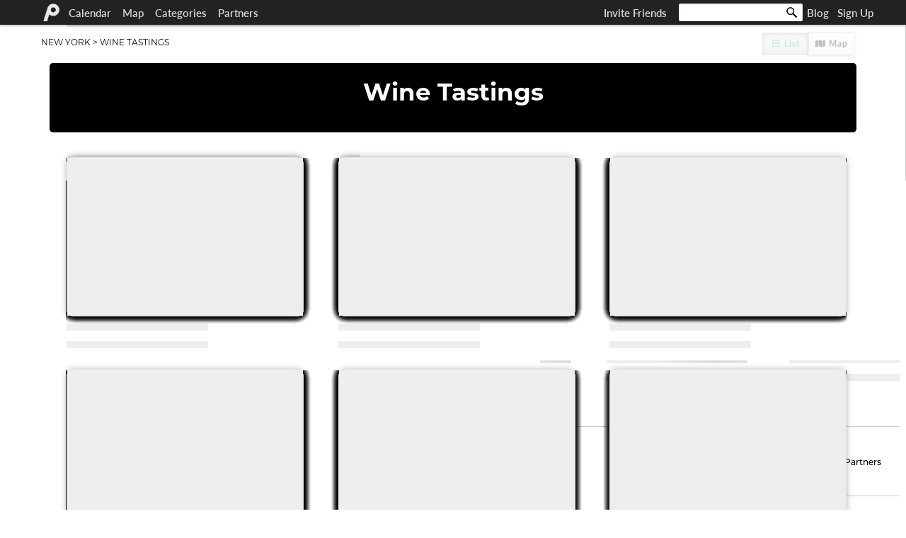

--- FILE ---
content_type: text/html; charset=utf-8
request_url: https://pulsd.com/new-york/wine-tastings
body_size: 23153
content:
<html style='overflow-x: hidden;' xmlns:fb='http://ogp.me/ns/fb#' xmlns:og='http://opengraphprotocol.org/schema/' xmlns:rdf='http://www.w3.org/1999/02/22-rdf-syntax-ns#' xmlns:rdfs='http://www.w3.org/2000/01/rdf-schema#' xmlns='http://www.w3.org/1999/xhtml'>
<head>
<style>
  .async-hide { opacity: 0 !important}
</style>
<script>
  (function(a,s,y,n,c,h,i,d,e){s.className+=' '+y;h.start=1*new Date;
  h.end=i=function(){s.className=s.className.replace(RegExp(' ?'+y),'')};
  (a[n]=a[n]||[]).hide=h;setTimeout(function(){i();h.end=null},c);h.timeout=c;
  })(window,document.documentElement,'async-hide','dataLayer',4000,
  {'GTM-MFNLF2K':true});
  
  var ga_id = "UA-12308411-1";
  var ga_cookieDomain = "pulsd.com";
  var ga4_id = "G-KMQXKEKCLV";
  if(window.location.host.indexOf("pulsd.com") == -1){
    ga_id = "UA-12308411-5";
    ga_cookieDomain = "auto";
    ga4_id = "G-JQPT98JXL9";
  }
</script>
<script async src='https://www.googletagmanager.com/gtag/js?id=G-KMQXKEKCLV'></script>
<script>
  (function(w,d,s,l,i){w[l]=w[l]||[];w[l].push({'gtm.start':
  new Date().getTime(),event:'gtm.js'});var f=d.getElementsByTagName(s)[0],
  j=d.createElement(s),dl=l!='dataLayer'?'&l='+l:'';j.async=true;j.src=
  'https://www.googletagmanager.com/gtm.js?id='+i+dl;f.parentNode.insertBefore(j,f);
  })(window,document,'script','dataLayer','GTM-WMQX8G8S');
</script>
<script>
  (function(i,s,o,g,r,a,m){i['GoogleAnalyticsObject']=r;i[r]=i[r]||function(){
  (i[r].q=i[r].q||[]).push(arguments)},i[r].l=1*new Date();a=s.createElement(o),
  m=s.getElementsByTagName(o)[0];a.async=1;a.src=g;m.parentNode.insertBefore(a,m)
  })(window,document,'script','//www.google-analytics.com/analytics.js','ga');
  
  ga('create', ga_id, ga_cookieDomain);
  ga('require', 'ec');
  ga('require', 'GTM-MFNLF2K');
  
  // Google Analytics 4
  window.dataLayer = window.dataLayer || [];
  function gtag(){dataLayer.push(arguments);}
  gtag('js', new Date());
  gtag('config', ga4_id);
</script>
<link href='https://dev.visualwebsiteoptimizer.com' rel='preconnect'>
<script>
  window._vwo_code || (function() {
  var account_id=827329,
  version=2.1,
  settings_tolerance=2000,
  hide_element='body',
  hide_element_style = 'opacity:0 !important;filter:alpha(opacity=0) !important;background:none !important',
  /* DO NOT EDIT BELOW THIS LINE */
  f=false,w=window,d=document,v=d.querySelector('#vwoCode'),cK='_vwo_'+account_id+'_settings',cc={};try{var c=JSON.parse(localStorage.getItem('_vwo_'+account_id+'_config'));cc=c&&typeof c==='object'?c:{}}catch(e){}var stT=cc.stT==='session'?w.sessionStorage:w.localStorage;code={use_existing_jquery:function(){return typeof use_existing_jquery!=='undefined'?use_existing_jquery:undefined},library_tolerance:function(){return typeof library_tolerance!=='undefined'?library_tolerance:undefined},settings_tolerance:function(){return cc.sT||settings_tolerance},hide_element_style:function(){return'{'+(cc.hES||hide_element_style)+'}'},hide_element:function(){if(performance.getEntriesByName('first-contentful-paint')[0]){return''}return typeof cc.hE==='string'?cc.hE:hide_element},getVersion:function(){return version},finish:function(e){if(!f){f=true;var t=d.getElementById('_vis_opt_path_hides');if(t)t.parentNode.removeChild(t);if(e)(new Image).src='https://dev.visualwebsiteoptimizer.com/ee.gif?a='+account_id+e}},finished:function(){return f},addScript:function(e){var t=d.createElement('script');t.type='text/javascript';if(e.src){t.src=e.src}else{t.text=e.text}d.getElementsByTagName('head')[0].appendChild(t)},load:function(e,t){var n=this.getSettings(),i=d.createElement('script'),r=this;t=t||{};if(n){i.textContent=n;d.getElementsByTagName('head')[0].appendChild(i);if(!w.VWO||VWO.caE){stT.removeItem(cK);r.load(e)}}else{var o=new XMLHttpRequest;o.open('GET',e,true);o.responseType=t.responseType||'text';o.onload=function(){if(t.onloadCb){return t.onloadCb(o,e)}if(o.status===200){_vwo_code.addScript({text:o.responseText})}else{_vwo_code.finish('&e=loading_failure:'+e)}};o.onerror=function(){if(t.onerrorCb){return t.onerrorCb(e)}_vwo_code.finish('&e=loading_failure:'+e)};o.send()}},getSettings:function(){try{var e=stT.getItem(cK);if(!e){return}e=JSON.parse(e);if(Date.now()>e.e){stT.removeItem(cK);return}return e.s}catch(e){return}},init:function(){if(d.URL.indexOf('__vwo_disable__')>-1)return;var e=this.settings_tolerance();w._vwo_settings_timer=setTimeout(function(){_vwo_code.finish();stT.removeItem(cK)},e);var t;if(this.hide_element()!=='body'){t=d.createElement('style');var n=this.hide_element(),i=n?n+this.hide_element_style():'',r=d.getElementsByTagName('head')[0];t.setAttribute('id','_vis_opt_path_hides');v&&t.setAttribute('nonce',v.nonce);t.setAttribute('type','text/css');if(t.styleSheet)t.styleSheet.cssText=i;else t.appendChild(d.createTextNode(i));r.appendChild(t)}else{t=d.getElementsByTagName('head')[0];var i=d.createElement('div');i.style.cssText='z-index: 2147483647 !important;position: fixed !important;left: 0 !important;top: 0 !important;width: 100% !important;height: 100% !important;background: white !important;';i.setAttribute('id','_vis_opt_path_hides');i.classList.add('_vis_hide_layer');t.parentNode.insertBefore(i,t.nextSibling)}var o='https://dev.visualwebsiteoptimizer.com/j.php?a='+account_id+'&u='+encodeURIComponent(d.URL)+'&vn='+version;if(w.location.search.indexOf('_vwo_xhr')!==-1){this.addScript({src:o})}else{this.load(o+'&x=true')}}};w._vwo_code=code;code.init();})();
</script>
<script src='//cdn.optimizely.com/js/112421832.js'></script>

<script type='application/ld+json'>
{"@context": "http://schema.org","@type": "WebSite","name" : "Pulsd","alternateName" : "Pulsd NYC","url": "https://pulsd.com","potentialAction": {"@type": "SearchAction","target": "https://pulsd.com/search?query={query}","query-input": "required name=query"}}
</script>
<script type='application/ld+json'>
{"@context": "http://schema.org","@type": "Organization","url": "https://pulsd.com","name":"Pulsd","logo": "https://pulsd.com/images/logo-125.png","sameAs" : ["https://www.facebook.com/pulsdnyc","https://twitter.com/pulsdNYC","https://plus.google.com/+Pulsdnyc","https://instagram.com/pulsd","https://www.linkedin.com/company/pulsd","https://www.pinterest.com/pulsdnyc/"],"email": "support@pulsd.com", "legalName": "Pulsd Inc", "founder": [{"@type": "Person","name": "Mareza Larizadeh"}, {"@type": "Person","name": "Vikram Joshi"}, {"@type": "Person","name": "Daniel Gliner"}], "description":"Pulsd is the leading resource for New Yorkers looking to discover their city, through interesting and unique experiences. Pulsd covers a range of exclusive events, from cocktail tastings, to international DJs, art openings, book signings, sample sales, celebrity appearances, food festivals, and more."}
</script>
<meta content='text/html; charset=UTF-8' http-equiv='Content-Type'>
<script type="text/javascript">window.NREUM||(NREUM={});NREUM.info={"beacon":"bam.nr-data.net","errorBeacon":"bam.nr-data.net","licenseKey":"bc456730cd","applicationID":"526058","transactionName":"dQwMEBcMWFhRFExJWVcABxdKEFxbQw==","queueTime":0,"applicationTime":24,"agent":""}</script>
<script type="text/javascript">(window.NREUM||(NREUM={})).init={ajax:{deny_list:["bam.nr-data.net"]},feature_flags:["soft_nav"]};(window.NREUM||(NREUM={})).loader_config={licenseKey:"bc456730cd",applicationID:"526058",browserID:"526065"};;/*! For license information please see nr-loader-rum-1.308.0.min.js.LICENSE.txt */
(()=>{var e,t,r={163:(e,t,r)=>{"use strict";r.d(t,{j:()=>E});var n=r(384),i=r(1741);var a=r(2555);r(860).K7.genericEvents;const s="experimental.resources",o="register",c=e=>{if(!e||"string"!=typeof e)return!1;try{document.createDocumentFragment().querySelector(e)}catch{return!1}return!0};var d=r(2614),u=r(944),l=r(8122);const f="[data-nr-mask]",g=e=>(0,l.a)(e,(()=>{const e={feature_flags:[],experimental:{allow_registered_children:!1,resources:!1},mask_selector:"*",block_selector:"[data-nr-block]",mask_input_options:{color:!1,date:!1,"datetime-local":!1,email:!1,month:!1,number:!1,range:!1,search:!1,tel:!1,text:!1,time:!1,url:!1,week:!1,textarea:!1,select:!1,password:!0}};return{ajax:{deny_list:void 0,block_internal:!0,enabled:!0,autoStart:!0},api:{get allow_registered_children(){return e.feature_flags.includes(o)||e.experimental.allow_registered_children},set allow_registered_children(t){e.experimental.allow_registered_children=t},duplicate_registered_data:!1},browser_consent_mode:{enabled:!1},distributed_tracing:{enabled:void 0,exclude_newrelic_header:void 0,cors_use_newrelic_header:void 0,cors_use_tracecontext_headers:void 0,allowed_origins:void 0},get feature_flags(){return e.feature_flags},set feature_flags(t){e.feature_flags=t},generic_events:{enabled:!0,autoStart:!0},harvest:{interval:30},jserrors:{enabled:!0,autoStart:!0},logging:{enabled:!0,autoStart:!0},metrics:{enabled:!0,autoStart:!0},obfuscate:void 0,page_action:{enabled:!0},page_view_event:{enabled:!0,autoStart:!0},page_view_timing:{enabled:!0,autoStart:!0},performance:{capture_marks:!1,capture_measures:!1,capture_detail:!0,resources:{get enabled(){return e.feature_flags.includes(s)||e.experimental.resources},set enabled(t){e.experimental.resources=t},asset_types:[],first_party_domains:[],ignore_newrelic:!0}},privacy:{cookies_enabled:!0},proxy:{assets:void 0,beacon:void 0},session:{expiresMs:d.wk,inactiveMs:d.BB},session_replay:{autoStart:!0,enabled:!1,preload:!1,sampling_rate:10,error_sampling_rate:100,collect_fonts:!1,inline_images:!1,fix_stylesheets:!0,mask_all_inputs:!0,get mask_text_selector(){return e.mask_selector},set mask_text_selector(t){c(t)?e.mask_selector="".concat(t,",").concat(f):""===t||null===t?e.mask_selector=f:(0,u.R)(5,t)},get block_class(){return"nr-block"},get ignore_class(){return"nr-ignore"},get mask_text_class(){return"nr-mask"},get block_selector(){return e.block_selector},set block_selector(t){c(t)?e.block_selector+=",".concat(t):""!==t&&(0,u.R)(6,t)},get mask_input_options(){return e.mask_input_options},set mask_input_options(t){t&&"object"==typeof t?e.mask_input_options={...t,password:!0}:(0,u.R)(7,t)}},session_trace:{enabled:!0,autoStart:!0},soft_navigations:{enabled:!0,autoStart:!0},spa:{enabled:!0,autoStart:!0},ssl:void 0,user_actions:{enabled:!0,elementAttributes:["id","className","tagName","type"]}}})());var p=r(6154),m=r(9324);let h=0;const v={buildEnv:m.F3,distMethod:m.Xs,version:m.xv,originTime:p.WN},b={consented:!1},y={appMetadata:{},get consented(){return this.session?.state?.consent||b.consented},set consented(e){b.consented=e},customTransaction:void 0,denyList:void 0,disabled:!1,harvester:void 0,isolatedBacklog:!1,isRecording:!1,loaderType:void 0,maxBytes:3e4,obfuscator:void 0,onerror:void 0,ptid:void 0,releaseIds:{},session:void 0,timeKeeper:void 0,registeredEntities:[],jsAttributesMetadata:{bytes:0},get harvestCount(){return++h}},_=e=>{const t=(0,l.a)(e,y),r=Object.keys(v).reduce((e,t)=>(e[t]={value:v[t],writable:!1,configurable:!0,enumerable:!0},e),{});return Object.defineProperties(t,r)};var w=r(5701);const x=e=>{const t=e.startsWith("http");e+="/",r.p=t?e:"https://"+e};var R=r(7836),k=r(3241);const A={accountID:void 0,trustKey:void 0,agentID:void 0,licenseKey:void 0,applicationID:void 0,xpid:void 0},S=e=>(0,l.a)(e,A),T=new Set;function E(e,t={},r,s){let{init:o,info:c,loader_config:d,runtime:u={},exposed:l=!0}=t;if(!c){const e=(0,n.pV)();o=e.init,c=e.info,d=e.loader_config}e.init=g(o||{}),e.loader_config=S(d||{}),c.jsAttributes??={},p.bv&&(c.jsAttributes.isWorker=!0),e.info=(0,a.D)(c);const f=e.init,m=[c.beacon,c.errorBeacon];T.has(e.agentIdentifier)||(f.proxy.assets&&(x(f.proxy.assets),m.push(f.proxy.assets)),f.proxy.beacon&&m.push(f.proxy.beacon),e.beacons=[...m],function(e){const t=(0,n.pV)();Object.getOwnPropertyNames(i.W.prototype).forEach(r=>{const n=i.W.prototype[r];if("function"!=typeof n||"constructor"===n)return;let a=t[r];e[r]&&!1!==e.exposed&&"micro-agent"!==e.runtime?.loaderType&&(t[r]=(...t)=>{const n=e[r](...t);return a?a(...t):n})})}(e),(0,n.US)("activatedFeatures",w.B)),u.denyList=[...f.ajax.deny_list||[],...f.ajax.block_internal?m:[]],u.ptid=e.agentIdentifier,u.loaderType=r,e.runtime=_(u),T.has(e.agentIdentifier)||(e.ee=R.ee.get(e.agentIdentifier),e.exposed=l,(0,k.W)({agentIdentifier:e.agentIdentifier,drained:!!w.B?.[e.agentIdentifier],type:"lifecycle",name:"initialize",feature:void 0,data:e.config})),T.add(e.agentIdentifier)}},384:(e,t,r)=>{"use strict";r.d(t,{NT:()=>s,US:()=>u,Zm:()=>o,bQ:()=>d,dV:()=>c,pV:()=>l});var n=r(6154),i=r(1863),a=r(1910);const s={beacon:"bam.nr-data.net",errorBeacon:"bam.nr-data.net"};function o(){return n.gm.NREUM||(n.gm.NREUM={}),void 0===n.gm.newrelic&&(n.gm.newrelic=n.gm.NREUM),n.gm.NREUM}function c(){let e=o();return e.o||(e.o={ST:n.gm.setTimeout,SI:n.gm.setImmediate||n.gm.setInterval,CT:n.gm.clearTimeout,XHR:n.gm.XMLHttpRequest,REQ:n.gm.Request,EV:n.gm.Event,PR:n.gm.Promise,MO:n.gm.MutationObserver,FETCH:n.gm.fetch,WS:n.gm.WebSocket},(0,a.i)(...Object.values(e.o))),e}function d(e,t){let r=o();r.initializedAgents??={},t.initializedAt={ms:(0,i.t)(),date:new Date},r.initializedAgents[e]=t}function u(e,t){o()[e]=t}function l(){return function(){let e=o();const t=e.info||{};e.info={beacon:s.beacon,errorBeacon:s.errorBeacon,...t}}(),function(){let e=o();const t=e.init||{};e.init={...t}}(),c(),function(){let e=o();const t=e.loader_config||{};e.loader_config={...t}}(),o()}},782:(e,t,r)=>{"use strict";r.d(t,{T:()=>n});const n=r(860).K7.pageViewTiming},860:(e,t,r)=>{"use strict";r.d(t,{$J:()=>u,K7:()=>c,P3:()=>d,XX:()=>i,Yy:()=>o,df:()=>a,qY:()=>n,v4:()=>s});const n="events",i="jserrors",a="browser/blobs",s="rum",o="browser/logs",c={ajax:"ajax",genericEvents:"generic_events",jserrors:i,logging:"logging",metrics:"metrics",pageAction:"page_action",pageViewEvent:"page_view_event",pageViewTiming:"page_view_timing",sessionReplay:"session_replay",sessionTrace:"session_trace",softNav:"soft_navigations",spa:"spa"},d={[c.pageViewEvent]:1,[c.pageViewTiming]:2,[c.metrics]:3,[c.jserrors]:4,[c.spa]:5,[c.ajax]:6,[c.sessionTrace]:7,[c.softNav]:8,[c.sessionReplay]:9,[c.logging]:10,[c.genericEvents]:11},u={[c.pageViewEvent]:s,[c.pageViewTiming]:n,[c.ajax]:n,[c.spa]:n,[c.softNav]:n,[c.metrics]:i,[c.jserrors]:i,[c.sessionTrace]:a,[c.sessionReplay]:a,[c.logging]:o,[c.genericEvents]:"ins"}},944:(e,t,r)=>{"use strict";r.d(t,{R:()=>i});var n=r(3241);function i(e,t){"function"==typeof console.debug&&(console.debug("New Relic Warning: https://github.com/newrelic/newrelic-browser-agent/blob/main/docs/warning-codes.md#".concat(e),t),(0,n.W)({agentIdentifier:null,drained:null,type:"data",name:"warn",feature:"warn",data:{code:e,secondary:t}}))}},1687:(e,t,r)=>{"use strict";r.d(t,{Ak:()=>d,Ze:()=>f,x3:()=>u});var n=r(3241),i=r(7836),a=r(3606),s=r(860),o=r(2646);const c={};function d(e,t){const r={staged:!1,priority:s.P3[t]||0};l(e),c[e].get(t)||c[e].set(t,r)}function u(e,t){e&&c[e]&&(c[e].get(t)&&c[e].delete(t),p(e,t,!1),c[e].size&&g(e))}function l(e){if(!e)throw new Error("agentIdentifier required");c[e]||(c[e]=new Map)}function f(e="",t="feature",r=!1){if(l(e),!e||!c[e].get(t)||r)return p(e,t);c[e].get(t).staged=!0,g(e)}function g(e){const t=Array.from(c[e]);t.every(([e,t])=>t.staged)&&(t.sort((e,t)=>e[1].priority-t[1].priority),t.forEach(([t])=>{c[e].delete(t),p(e,t)}))}function p(e,t,r=!0){const s=e?i.ee.get(e):i.ee,c=a.i.handlers;if(!s.aborted&&s.backlog&&c){if((0,n.W)({agentIdentifier:e,type:"lifecycle",name:"drain",feature:t}),r){const e=s.backlog[t],r=c[t];if(r){for(let t=0;e&&t<e.length;++t)m(e[t],r);Object.entries(r).forEach(([e,t])=>{Object.values(t||{}).forEach(t=>{t[0]?.on&&t[0]?.context()instanceof o.y&&t[0].on(e,t[1])})})}}s.isolatedBacklog||delete c[t],s.backlog[t]=null,s.emit("drain-"+t,[])}}function m(e,t){var r=e[1];Object.values(t[r]||{}).forEach(t=>{var r=e[0];if(t[0]===r){var n=t[1],i=e[3],a=e[2];n.apply(i,a)}})}},1738:(e,t,r)=>{"use strict";r.d(t,{U:()=>g,Y:()=>f});var n=r(3241),i=r(9908),a=r(1863),s=r(944),o=r(5701),c=r(3969),d=r(8362),u=r(860),l=r(4261);function f(e,t,r,a){const f=a||r;!f||f[e]&&f[e]!==d.d.prototype[e]||(f[e]=function(){(0,i.p)(c.xV,["API/"+e+"/called"],void 0,u.K7.metrics,r.ee),(0,n.W)({agentIdentifier:r.agentIdentifier,drained:!!o.B?.[r.agentIdentifier],type:"data",name:"api",feature:l.Pl+e,data:{}});try{return t.apply(this,arguments)}catch(e){(0,s.R)(23,e)}})}function g(e,t,r,n,s){const o=e.info;null===r?delete o.jsAttributes[t]:o.jsAttributes[t]=r,(s||null===r)&&(0,i.p)(l.Pl+n,[(0,a.t)(),t,r],void 0,"session",e.ee)}},1741:(e,t,r)=>{"use strict";r.d(t,{W:()=>a});var n=r(944),i=r(4261);class a{#e(e,...t){if(this[e]!==a.prototype[e])return this[e](...t);(0,n.R)(35,e)}addPageAction(e,t){return this.#e(i.hG,e,t)}register(e){return this.#e(i.eY,e)}recordCustomEvent(e,t){return this.#e(i.fF,e,t)}setPageViewName(e,t){return this.#e(i.Fw,e,t)}setCustomAttribute(e,t,r){return this.#e(i.cD,e,t,r)}noticeError(e,t){return this.#e(i.o5,e,t)}setUserId(e,t=!1){return this.#e(i.Dl,e,t)}setApplicationVersion(e){return this.#e(i.nb,e)}setErrorHandler(e){return this.#e(i.bt,e)}addRelease(e,t){return this.#e(i.k6,e,t)}log(e,t){return this.#e(i.$9,e,t)}start(){return this.#e(i.d3)}finished(e){return this.#e(i.BL,e)}recordReplay(){return this.#e(i.CH)}pauseReplay(){return this.#e(i.Tb)}addToTrace(e){return this.#e(i.U2,e)}setCurrentRouteName(e){return this.#e(i.PA,e)}interaction(e){return this.#e(i.dT,e)}wrapLogger(e,t,r){return this.#e(i.Wb,e,t,r)}measure(e,t){return this.#e(i.V1,e,t)}consent(e){return this.#e(i.Pv,e)}}},1863:(e,t,r)=>{"use strict";function n(){return Math.floor(performance.now())}r.d(t,{t:()=>n})},1910:(e,t,r)=>{"use strict";r.d(t,{i:()=>a});var n=r(944);const i=new Map;function a(...e){return e.every(e=>{if(i.has(e))return i.get(e);const t="function"==typeof e?e.toString():"",r=t.includes("[native code]"),a=t.includes("nrWrapper");return r||a||(0,n.R)(64,e?.name||t),i.set(e,r),r})}},2555:(e,t,r)=>{"use strict";r.d(t,{D:()=>o,f:()=>s});var n=r(384),i=r(8122);const a={beacon:n.NT.beacon,errorBeacon:n.NT.errorBeacon,licenseKey:void 0,applicationID:void 0,sa:void 0,queueTime:void 0,applicationTime:void 0,ttGuid:void 0,user:void 0,account:void 0,product:void 0,extra:void 0,jsAttributes:{},userAttributes:void 0,atts:void 0,transactionName:void 0,tNamePlain:void 0};function s(e){try{return!!e.licenseKey&&!!e.errorBeacon&&!!e.applicationID}catch(e){return!1}}const o=e=>(0,i.a)(e,a)},2614:(e,t,r)=>{"use strict";r.d(t,{BB:()=>s,H3:()=>n,g:()=>d,iL:()=>c,tS:()=>o,uh:()=>i,wk:()=>a});const n="NRBA",i="SESSION",a=144e5,s=18e5,o={STARTED:"session-started",PAUSE:"session-pause",RESET:"session-reset",RESUME:"session-resume",UPDATE:"session-update"},c={SAME_TAB:"same-tab",CROSS_TAB:"cross-tab"},d={OFF:0,FULL:1,ERROR:2}},2646:(e,t,r)=>{"use strict";r.d(t,{y:()=>n});class n{constructor(e){this.contextId=e}}},2843:(e,t,r)=>{"use strict";r.d(t,{G:()=>a,u:()=>i});var n=r(3878);function i(e,t=!1,r,i){(0,n.DD)("visibilitychange",function(){if(t)return void("hidden"===document.visibilityState&&e());e(document.visibilityState)},r,i)}function a(e,t,r){(0,n.sp)("pagehide",e,t,r)}},3241:(e,t,r)=>{"use strict";r.d(t,{W:()=>a});var n=r(6154);const i="newrelic";function a(e={}){try{n.gm.dispatchEvent(new CustomEvent(i,{detail:e}))}catch(e){}}},3606:(e,t,r)=>{"use strict";r.d(t,{i:()=>a});var n=r(9908);a.on=s;var i=a.handlers={};function a(e,t,r,a){s(a||n.d,i,e,t,r)}function s(e,t,r,i,a){a||(a="feature"),e||(e=n.d);var s=t[a]=t[a]||{};(s[r]=s[r]||[]).push([e,i])}},3878:(e,t,r)=>{"use strict";function n(e,t){return{capture:e,passive:!1,signal:t}}function i(e,t,r=!1,i){window.addEventListener(e,t,n(r,i))}function a(e,t,r=!1,i){document.addEventListener(e,t,n(r,i))}r.d(t,{DD:()=>a,jT:()=>n,sp:()=>i})},3969:(e,t,r)=>{"use strict";r.d(t,{TZ:()=>n,XG:()=>o,rs:()=>i,xV:()=>s,z_:()=>a});const n=r(860).K7.metrics,i="sm",a="cm",s="storeSupportabilityMetrics",o="storeEventMetrics"},4234:(e,t,r)=>{"use strict";r.d(t,{W:()=>a});var n=r(7836),i=r(1687);class a{constructor(e,t){this.agentIdentifier=e,this.ee=n.ee.get(e),this.featureName=t,this.blocked=!1}deregisterDrain(){(0,i.x3)(this.agentIdentifier,this.featureName)}}},4261:(e,t,r)=>{"use strict";r.d(t,{$9:()=>d,BL:()=>o,CH:()=>g,Dl:()=>_,Fw:()=>y,PA:()=>h,Pl:()=>n,Pv:()=>k,Tb:()=>l,U2:()=>a,V1:()=>R,Wb:()=>x,bt:()=>b,cD:()=>v,d3:()=>w,dT:()=>c,eY:()=>p,fF:()=>f,hG:()=>i,k6:()=>s,nb:()=>m,o5:()=>u});const n="api-",i="addPageAction",a="addToTrace",s="addRelease",o="finished",c="interaction",d="log",u="noticeError",l="pauseReplay",f="recordCustomEvent",g="recordReplay",p="register",m="setApplicationVersion",h="setCurrentRouteName",v="setCustomAttribute",b="setErrorHandler",y="setPageViewName",_="setUserId",w="start",x="wrapLogger",R="measure",k="consent"},5289:(e,t,r)=>{"use strict";r.d(t,{GG:()=>s,Qr:()=>c,sB:()=>o});var n=r(3878),i=r(6389);function a(){return"undefined"==typeof document||"complete"===document.readyState}function s(e,t){if(a())return e();const r=(0,i.J)(e),s=setInterval(()=>{a()&&(clearInterval(s),r())},500);(0,n.sp)("load",r,t)}function o(e){if(a())return e();(0,n.DD)("DOMContentLoaded",e)}function c(e){if(a())return e();(0,n.sp)("popstate",e)}},5607:(e,t,r)=>{"use strict";r.d(t,{W:()=>n});const n=(0,r(9566).bz)()},5701:(e,t,r)=>{"use strict";r.d(t,{B:()=>a,t:()=>s});var n=r(3241);const i=new Set,a={};function s(e,t){const r=t.agentIdentifier;a[r]??={},e&&"object"==typeof e&&(i.has(r)||(t.ee.emit("rumresp",[e]),a[r]=e,i.add(r),(0,n.W)({agentIdentifier:r,loaded:!0,drained:!0,type:"lifecycle",name:"load",feature:void 0,data:e})))}},6154:(e,t,r)=>{"use strict";r.d(t,{OF:()=>c,RI:()=>i,WN:()=>u,bv:()=>a,eN:()=>l,gm:()=>s,mw:()=>o,sb:()=>d});var n=r(1863);const i="undefined"!=typeof window&&!!window.document,a="undefined"!=typeof WorkerGlobalScope&&("undefined"!=typeof self&&self instanceof WorkerGlobalScope&&self.navigator instanceof WorkerNavigator||"undefined"!=typeof globalThis&&globalThis instanceof WorkerGlobalScope&&globalThis.navigator instanceof WorkerNavigator),s=i?window:"undefined"!=typeof WorkerGlobalScope&&("undefined"!=typeof self&&self instanceof WorkerGlobalScope&&self||"undefined"!=typeof globalThis&&globalThis instanceof WorkerGlobalScope&&globalThis),o=Boolean("hidden"===s?.document?.visibilityState),c=/iPad|iPhone|iPod/.test(s.navigator?.userAgent),d=c&&"undefined"==typeof SharedWorker,u=((()=>{const e=s.navigator?.userAgent?.match(/Firefox[/\s](\d+\.\d+)/);Array.isArray(e)&&e.length>=2&&e[1]})(),Date.now()-(0,n.t)()),l=()=>"undefined"!=typeof PerformanceNavigationTiming&&s?.performance?.getEntriesByType("navigation")?.[0]?.responseStart},6389:(e,t,r)=>{"use strict";function n(e,t=500,r={}){const n=r?.leading||!1;let i;return(...r)=>{n&&void 0===i&&(e.apply(this,r),i=setTimeout(()=>{i=clearTimeout(i)},t)),n||(clearTimeout(i),i=setTimeout(()=>{e.apply(this,r)},t))}}function i(e){let t=!1;return(...r)=>{t||(t=!0,e.apply(this,r))}}r.d(t,{J:()=>i,s:()=>n})},6630:(e,t,r)=>{"use strict";r.d(t,{T:()=>n});const n=r(860).K7.pageViewEvent},7699:(e,t,r)=>{"use strict";r.d(t,{It:()=>a,KC:()=>o,No:()=>i,qh:()=>s});var n=r(860);const i=16e3,a=1e6,s="SESSION_ERROR",o={[n.K7.logging]:!0,[n.K7.genericEvents]:!1,[n.K7.jserrors]:!1,[n.K7.ajax]:!1}},7836:(e,t,r)=>{"use strict";r.d(t,{P:()=>o,ee:()=>c});var n=r(384),i=r(8990),a=r(2646),s=r(5607);const o="nr@context:".concat(s.W),c=function e(t,r){var n={},s={},u={},l=!1;try{l=16===r.length&&d.initializedAgents?.[r]?.runtime.isolatedBacklog}catch(e){}var f={on:p,addEventListener:p,removeEventListener:function(e,t){var r=n[e];if(!r)return;for(var i=0;i<r.length;i++)r[i]===t&&r.splice(i,1)},emit:function(e,r,n,i,a){!1!==a&&(a=!0);if(c.aborted&&!i)return;t&&a&&t.emit(e,r,n);var o=g(n);m(e).forEach(e=>{e.apply(o,r)});var d=v()[s[e]];d&&d.push([f,e,r,o]);return o},get:h,listeners:m,context:g,buffer:function(e,t){const r=v();if(t=t||"feature",f.aborted)return;Object.entries(e||{}).forEach(([e,n])=>{s[n]=t,t in r||(r[t]=[])})},abort:function(){f._aborted=!0,Object.keys(f.backlog).forEach(e=>{delete f.backlog[e]})},isBuffering:function(e){return!!v()[s[e]]},debugId:r,backlog:l?{}:t&&"object"==typeof t.backlog?t.backlog:{},isolatedBacklog:l};return Object.defineProperty(f,"aborted",{get:()=>{let e=f._aborted||!1;return e||(t&&(e=t.aborted),e)}}),f;function g(e){return e&&e instanceof a.y?e:e?(0,i.I)(e,o,()=>new a.y(o)):new a.y(o)}function p(e,t){n[e]=m(e).concat(t)}function m(e){return n[e]||[]}function h(t){return u[t]=u[t]||e(f,t)}function v(){return f.backlog}}(void 0,"globalEE"),d=(0,n.Zm)();d.ee||(d.ee=c)},8122:(e,t,r)=>{"use strict";r.d(t,{a:()=>i});var n=r(944);function i(e,t){try{if(!e||"object"!=typeof e)return(0,n.R)(3);if(!t||"object"!=typeof t)return(0,n.R)(4);const r=Object.create(Object.getPrototypeOf(t),Object.getOwnPropertyDescriptors(t)),a=0===Object.keys(r).length?e:r;for(let s in a)if(void 0!==e[s])try{if(null===e[s]){r[s]=null;continue}Array.isArray(e[s])&&Array.isArray(t[s])?r[s]=Array.from(new Set([...e[s],...t[s]])):"object"==typeof e[s]&&"object"==typeof t[s]?r[s]=i(e[s],t[s]):r[s]=e[s]}catch(e){r[s]||(0,n.R)(1,e)}return r}catch(e){(0,n.R)(2,e)}}},8362:(e,t,r)=>{"use strict";r.d(t,{d:()=>a});var n=r(9566),i=r(1741);class a extends i.W{agentIdentifier=(0,n.LA)(16)}},8374:(e,t,r)=>{r.nc=(()=>{try{return document?.currentScript?.nonce}catch(e){}return""})()},8990:(e,t,r)=>{"use strict";r.d(t,{I:()=>i});var n=Object.prototype.hasOwnProperty;function i(e,t,r){if(n.call(e,t))return e[t];var i=r();if(Object.defineProperty&&Object.keys)try{return Object.defineProperty(e,t,{value:i,writable:!0,enumerable:!1}),i}catch(e){}return e[t]=i,i}},9324:(e,t,r)=>{"use strict";r.d(t,{F3:()=>i,Xs:()=>a,xv:()=>n});const n="1.308.0",i="PROD",a="CDN"},9566:(e,t,r)=>{"use strict";r.d(t,{LA:()=>o,bz:()=>s});var n=r(6154);const i="xxxxxxxx-xxxx-4xxx-yxxx-xxxxxxxxxxxx";function a(e,t){return e?15&e[t]:16*Math.random()|0}function s(){const e=n.gm?.crypto||n.gm?.msCrypto;let t,r=0;return e&&e.getRandomValues&&(t=e.getRandomValues(new Uint8Array(30))),i.split("").map(e=>"x"===e?a(t,r++).toString(16):"y"===e?(3&a()|8).toString(16):e).join("")}function o(e){const t=n.gm?.crypto||n.gm?.msCrypto;let r,i=0;t&&t.getRandomValues&&(r=t.getRandomValues(new Uint8Array(e)));const s=[];for(var o=0;o<e;o++)s.push(a(r,i++).toString(16));return s.join("")}},9908:(e,t,r)=>{"use strict";r.d(t,{d:()=>n,p:()=>i});var n=r(7836).ee.get("handle");function i(e,t,r,i,a){a?(a.buffer([e],i),a.emit(e,t,r)):(n.buffer([e],i),n.emit(e,t,r))}}},n={};function i(e){var t=n[e];if(void 0!==t)return t.exports;var a=n[e]={exports:{}};return r[e](a,a.exports,i),a.exports}i.m=r,i.d=(e,t)=>{for(var r in t)i.o(t,r)&&!i.o(e,r)&&Object.defineProperty(e,r,{enumerable:!0,get:t[r]})},i.f={},i.e=e=>Promise.all(Object.keys(i.f).reduce((t,r)=>(i.f[r](e,t),t),[])),i.u=e=>"nr-rum-1.308.0.min.js",i.o=(e,t)=>Object.prototype.hasOwnProperty.call(e,t),e={},t="NRBA-1.308.0.PROD:",i.l=(r,n,a,s)=>{if(e[r])e[r].push(n);else{var o,c;if(void 0!==a)for(var d=document.getElementsByTagName("script"),u=0;u<d.length;u++){var l=d[u];if(l.getAttribute("src")==r||l.getAttribute("data-webpack")==t+a){o=l;break}}if(!o){c=!0;var f={296:"sha512-+MIMDsOcckGXa1EdWHqFNv7P+JUkd5kQwCBr3KE6uCvnsBNUrdSt4a/3/L4j4TxtnaMNjHpza2/erNQbpacJQA=="};(o=document.createElement("script")).charset="utf-8",i.nc&&o.setAttribute("nonce",i.nc),o.setAttribute("data-webpack",t+a),o.src=r,0!==o.src.indexOf(window.location.origin+"/")&&(o.crossOrigin="anonymous"),f[s]&&(o.integrity=f[s])}e[r]=[n];var g=(t,n)=>{o.onerror=o.onload=null,clearTimeout(p);var i=e[r];if(delete e[r],o.parentNode&&o.parentNode.removeChild(o),i&&i.forEach(e=>e(n)),t)return t(n)},p=setTimeout(g.bind(null,void 0,{type:"timeout",target:o}),12e4);o.onerror=g.bind(null,o.onerror),o.onload=g.bind(null,o.onload),c&&document.head.appendChild(o)}},i.r=e=>{"undefined"!=typeof Symbol&&Symbol.toStringTag&&Object.defineProperty(e,Symbol.toStringTag,{value:"Module"}),Object.defineProperty(e,"__esModule",{value:!0})},i.p="https://js-agent.newrelic.com/",(()=>{var e={374:0,840:0};i.f.j=(t,r)=>{var n=i.o(e,t)?e[t]:void 0;if(0!==n)if(n)r.push(n[2]);else{var a=new Promise((r,i)=>n=e[t]=[r,i]);r.push(n[2]=a);var s=i.p+i.u(t),o=new Error;i.l(s,r=>{if(i.o(e,t)&&(0!==(n=e[t])&&(e[t]=void 0),n)){var a=r&&("load"===r.type?"missing":r.type),s=r&&r.target&&r.target.src;o.message="Loading chunk "+t+" failed: ("+a+": "+s+")",o.name="ChunkLoadError",o.type=a,o.request=s,n[1](o)}},"chunk-"+t,t)}};var t=(t,r)=>{var n,a,[s,o,c]=r,d=0;if(s.some(t=>0!==e[t])){for(n in o)i.o(o,n)&&(i.m[n]=o[n]);if(c)c(i)}for(t&&t(r);d<s.length;d++)a=s[d],i.o(e,a)&&e[a]&&e[a][0](),e[a]=0},r=self["webpackChunk:NRBA-1.308.0.PROD"]=self["webpackChunk:NRBA-1.308.0.PROD"]||[];r.forEach(t.bind(null,0)),r.push=t.bind(null,r.push.bind(r))})(),(()=>{"use strict";i(8374);var e=i(8362),t=i(860);const r=Object.values(t.K7);var n=i(163);var a=i(9908),s=i(1863),o=i(4261),c=i(1738);var d=i(1687),u=i(4234),l=i(5289),f=i(6154),g=i(944),p=i(384);const m=e=>f.RI&&!0===e?.privacy.cookies_enabled;function h(e){return!!(0,p.dV)().o.MO&&m(e)&&!0===e?.session_trace.enabled}var v=i(6389),b=i(7699);class y extends u.W{constructor(e,t){super(e.agentIdentifier,t),this.agentRef=e,this.abortHandler=void 0,this.featAggregate=void 0,this.loadedSuccessfully=void 0,this.onAggregateImported=new Promise(e=>{this.loadedSuccessfully=e}),this.deferred=Promise.resolve(),!1===e.init[this.featureName].autoStart?this.deferred=new Promise((t,r)=>{this.ee.on("manual-start-all",(0,v.J)(()=>{(0,d.Ak)(e.agentIdentifier,this.featureName),t()}))}):(0,d.Ak)(e.agentIdentifier,t)}importAggregator(e,t,r={}){if(this.featAggregate)return;const n=async()=>{let n;await this.deferred;try{if(m(e.init)){const{setupAgentSession:t}=await i.e(296).then(i.bind(i,3305));n=t(e)}}catch(e){(0,g.R)(20,e),this.ee.emit("internal-error",[e]),(0,a.p)(b.qh,[e],void 0,this.featureName,this.ee)}try{if(!this.#t(this.featureName,n,e.init))return(0,d.Ze)(this.agentIdentifier,this.featureName),void this.loadedSuccessfully(!1);const{Aggregate:i}=await t();this.featAggregate=new i(e,r),e.runtime.harvester.initializedAggregates.push(this.featAggregate),this.loadedSuccessfully(!0)}catch(e){(0,g.R)(34,e),this.abortHandler?.(),(0,d.Ze)(this.agentIdentifier,this.featureName,!0),this.loadedSuccessfully(!1),this.ee&&this.ee.abort()}};f.RI?(0,l.GG)(()=>n(),!0):n()}#t(e,r,n){if(this.blocked)return!1;switch(e){case t.K7.sessionReplay:return h(n)&&!!r;case t.K7.sessionTrace:return!!r;default:return!0}}}var _=i(6630),w=i(2614),x=i(3241);class R extends y{static featureName=_.T;constructor(e){var t;super(e,_.T),this.setupInspectionEvents(e.agentIdentifier),t=e,(0,c.Y)(o.Fw,function(e,r){"string"==typeof e&&("/"!==e.charAt(0)&&(e="/"+e),t.runtime.customTransaction=(r||"http://custom.transaction")+e,(0,a.p)(o.Pl+o.Fw,[(0,s.t)()],void 0,void 0,t.ee))},t),this.importAggregator(e,()=>i.e(296).then(i.bind(i,3943)))}setupInspectionEvents(e){const t=(t,r)=>{t&&(0,x.W)({agentIdentifier:e,timeStamp:t.timeStamp,loaded:"complete"===t.target.readyState,type:"window",name:r,data:t.target.location+""})};(0,l.sB)(e=>{t(e,"DOMContentLoaded")}),(0,l.GG)(e=>{t(e,"load")}),(0,l.Qr)(e=>{t(e,"navigate")}),this.ee.on(w.tS.UPDATE,(t,r)=>{(0,x.W)({agentIdentifier:e,type:"lifecycle",name:"session",data:r})})}}class k extends e.d{constructor(e){var t;(super(),f.gm)?(this.features={},(0,p.bQ)(this.agentIdentifier,this),this.desiredFeatures=new Set(e.features||[]),this.desiredFeatures.add(R),(0,n.j)(this,e,e.loaderType||"agent"),t=this,(0,c.Y)(o.cD,function(e,r,n=!1){if("string"==typeof e){if(["string","number","boolean"].includes(typeof r)||null===r)return(0,c.U)(t,e,r,o.cD,n);(0,g.R)(40,typeof r)}else(0,g.R)(39,typeof e)},t),function(e){(0,c.Y)(o.Dl,function(t,r=!1){if("string"!=typeof t&&null!==t)return void(0,g.R)(41,typeof t);const n=e.info.jsAttributes["enduser.id"];r&&null!=n&&n!==t?(0,a.p)(o.Pl+"setUserIdAndResetSession",[t],void 0,"session",e.ee):(0,c.U)(e,"enduser.id",t,o.Dl,!0)},e)}(this),function(e){(0,c.Y)(o.nb,function(t){if("string"==typeof t||null===t)return(0,c.U)(e,"application.version",t,o.nb,!1);(0,g.R)(42,typeof t)},e)}(this),function(e){(0,c.Y)(o.d3,function(){e.ee.emit("manual-start-all")},e)}(this),function(e){(0,c.Y)(o.Pv,function(t=!0){if("boolean"==typeof t){if((0,a.p)(o.Pl+o.Pv,[t],void 0,"session",e.ee),e.runtime.consented=t,t){const t=e.features.page_view_event;t.onAggregateImported.then(e=>{const r=t.featAggregate;e&&!r.sentRum&&r.sendRum()})}}else(0,g.R)(65,typeof t)},e)}(this),this.run()):(0,g.R)(21)}get config(){return{info:this.info,init:this.init,loader_config:this.loader_config,runtime:this.runtime}}get api(){return this}run(){try{const e=function(e){const t={};return r.forEach(r=>{t[r]=!!e[r]?.enabled}),t}(this.init),n=[...this.desiredFeatures];n.sort((e,r)=>t.P3[e.featureName]-t.P3[r.featureName]),n.forEach(r=>{if(!e[r.featureName]&&r.featureName!==t.K7.pageViewEvent)return;if(r.featureName===t.K7.spa)return void(0,g.R)(67);const n=function(e){switch(e){case t.K7.ajax:return[t.K7.jserrors];case t.K7.sessionTrace:return[t.K7.ajax,t.K7.pageViewEvent];case t.K7.sessionReplay:return[t.K7.sessionTrace];case t.K7.pageViewTiming:return[t.K7.pageViewEvent];default:return[]}}(r.featureName).filter(e=>!(e in this.features));n.length>0&&(0,g.R)(36,{targetFeature:r.featureName,missingDependencies:n}),this.features[r.featureName]=new r(this)})}catch(e){(0,g.R)(22,e);for(const e in this.features)this.features[e].abortHandler?.();const t=(0,p.Zm)();delete t.initializedAgents[this.agentIdentifier]?.features,delete this.sharedAggregator;return t.ee.get(this.agentIdentifier).abort(),!1}}}var A=i(2843),S=i(782);class T extends y{static featureName=S.T;constructor(e){super(e,S.T),f.RI&&((0,A.u)(()=>(0,a.p)("docHidden",[(0,s.t)()],void 0,S.T,this.ee),!0),(0,A.G)(()=>(0,a.p)("winPagehide",[(0,s.t)()],void 0,S.T,this.ee)),this.importAggregator(e,()=>i.e(296).then(i.bind(i,2117))))}}var E=i(3969);class I extends y{static featureName=E.TZ;constructor(e){super(e,E.TZ),f.RI&&document.addEventListener("securitypolicyviolation",e=>{(0,a.p)(E.xV,["Generic/CSPViolation/Detected"],void 0,this.featureName,this.ee)}),this.importAggregator(e,()=>i.e(296).then(i.bind(i,9623)))}}new k({features:[R,T,I],loaderType:"lite"})})()})();</script>
<title>NYC wine-tastings events and promotions | pulsd NYC</title>
<link href='https://pulsdcdn.s3.amazonaws.com/static/apple-touch-icon.png' rel='apple-touch-icon'>
<script>
!function(f,b,e,v,n,t,s) {if(f.fbq)return;n=f.fbq=function(){n.callMethod? n.callMethod.apply(n,arguments):n.queue.push(arguments)}; if(!f._fbq)f._fbq=n;n.push=n;n.loaded=!0;n.version='2.0'; n.queue=[];t=b.createElement(e);t.async=!0; t.src=v;s=b.getElementsByTagName(e)[0]; s.parentNode.insertBefore(t,s)}(window, document,'script', 'https://connect.facebook.net/en_US/fbevents.js'); fbq('init', '662294903594505'); fbq('track', 'PageView');
</script>
<noscript>
<img height='1' src='https://www.facebook.com/tr?id=662294903594505&amp;ev=PageView&amp;noscript=1' style='display:none' width='1'>
</noscript>
<link rel="stylesheet" media="screen" href="https://pulsd.com/assets/application-5c19be7e1db501a364fbcaa80f4509f692eab1833b0c19a6850f51bd57139152.css" data-turbolinks-track="reload" />
<script src="https://pulsd.com/assets/third_party-eca445d3ded572077b8ef389bf3d2dae902e335844224a57daf7d4472e3f5809.js" data-turbolinks-track="reload"></script>
<script src="https://pulsd.com/assets/pulsd/facebook_turbolinks-96a3ec88bf646aa71e15346057c5b2707bc99cb6d1526e99fad3a52d4272b950.js" data-turbolinks-track="reload"></script>
<meta name="csrf-param" content="authenticity_token" />
<meta name="csrf-token" content="1YuHUkNJLeKCnsqvuKiQQPsQSXNlMYOFZN+P5RYCOM3cmtaWvcdXeQDHoQqa6+CMzxPj89cMX/MT8KfFKBf9Kg==" />
<meta content='width=device-width, initial-scale=1.0, maximum-scale=1.0, user-scalable=no' name='viewport'>
<meta content='telephone=no' name='format-detection'>
<link href='/favicon.ico' rel='shortcut icon' type='image/ico'>
<link href='https://plus.google.com/+Pulsdnyc' rel='me' type='text/html'>
<link href='https://www.facebook.com/pulsdnyc' rel='me' type='text/html'>
<link href='https://www.twitter.com/pulsdnyc' rel='me' type='text/html'>
<link href='https://pulsd.com/images/logo_small_square_white.png' rel='image_src'>
<link rel="alternate" type="application/atom+xml" title="ATOM" href="https://pulsd.com/atom.xml" />
<meta content='Welcome to pulsd NYC, New York City&#39;s personal concierge. pulsd is the go to lifestyle site for New Yorkers. pulsd showcases the best wine-tastings events in NYC. pulsd covers a range of exclusive events, from cocktail tastings, to art openings, to book signings, to sample sales, to celebrity appearances, to food festivals, and more.' name='description'>
<meta content='NYC wine-tastings events and promotions | pulsd' name='tweetmeme-title'>
<script src="https://api.mapbox.com/mapbox-gl-js/v2.4.1/mapbox-gl.js"></script>
<link rel="stylesheet" media="screen" href="https://api.mapbox.com/mapbox-gl-js/v2.4.1/mapbox-gl.css" />
<meta content='NYC wine-tastings events and promotions | pulsd' property='og:title'>
<meta content='city' property='og:type'>
<meta content='https://pulsd.com/new-york/wine-tastings' property='og:url'>
<meta content='https://pulsd.com/images/logo_small_square_white.png' property='og:image'>
<meta content='From the hottest events to exclusive deals, pulsd brings you the best of your city.  See what are missing, and join pulsd for access to the latest happenings near you.' property='og:description'>
<meta content='pulsd' property='og:site_name'>
<meta content='304535534446' property='fb:app_id'>
<meta content='256318337547' property='fb:pages'>
<meta content='app-id=399122108' name='apple-itunes-app'>
<meta content='app-id=com.pulsd.pulsd' name='google-play-app'>
<link href='https://fonts.googleapis.com/css?family=Tangerine|Lato|Creepster|Srisakdi|Kalam|Henny+Penny|Mountains+of+Christmas|Montserrat|Share+Tech|Rochester|EB+Garamond&amp;display=swap' rel='stylesheet' type='text/css'>
<link href='https://use.typekit.net/bbr3tzb.css' rel='stylesheet' type='text/css'>
</head>
<body>
<div id='fb-root'></div>
<div id='script-root'></div>
<div id='invisible' style='display: none;'></div>
<script>
  var GLOBAL_EVENT_ID = "#script-root";
  //////////////////////////////
  // USER ACCOUNT
  
  if (!window.LOGGED_IN_USER)
    var LOGGED_IN_USER = {};
  
  LOGGED_IN_USER = {};
  
  //////////////////////////////
  // CONTEXT
  
  var PULSD_CONTEXT = {
    city: {
      name: "New York",
      id: "2",
      slug: "new-york"
    },
    context: {
      place_qualifier: "/",
      tag: "wine-tastings"
    }
  };
</script>
<script>
  PULSD_CONTEXT.pulse = null;
</script>
<script>
  //////////////////////////////
  // LOGGING
  
  var DEBUG_LEVEL = 2;
  
  //////////////////////////////
  // API INITIALIZERS
  
  // TWITTER HANDLE
  var MOST_RELEVANT_TWITTER_HANDLE  = "pulsdNYC";
  
  // CLOUDSPONGE API KEY
  var CLOUDSPONGE_API_KEY = "AUVJBZ5A7WYWZWH2CXBB";
  
  // This function triggers an event to signal that the Google Maps have loaded
  // asynchronously.
  function googleMapsAsyncInit() {
    $(GLOBAL_EVENT_ID).trigger("waitOnGoogleMapsLoad");
  }//end googleMapsAsyncInit
  
  function go(w, d, s) {
    var t, js, fjs = d.getElementsByTagName(s)[0];
    var load = function(url, id, optAttributes) {
      if (d.getElementById(id)) {
        return;
      }
  
      js = d.createElement(s);
      js.src = url;
      js.id = id;
  
      if (typeof optAttributes == "object") {
        for (var key in optAttributes) {
          js.setAttribute(key, optAttributes[key]);
        }//end for-in
      }//end if
  
      fjs.parentNode.insertBefore(js, fjs);
  
      return(w.twttr || (t = { _e: [], ready: function(f){ t._e.push(f) } }));
    };//end load
  
    // Load Twitter and set up the global twttr object
    w.twttr = load("//platform.twitter.com/widgets.js", "tweetjs");
  
    // Load the Pinterest script
    load("//assets.pinterest.com/js/pinit.js", "pinterest-js");
  
    // Load Google Maps
    load("//maps.googleapis.com/maps/api/js?key=AIzaSyDlGSZRbOiGLHYZqZVL9AA24vVbm5wN0Qc&callback=googleMapsAsyncInit", "google-maps-js");
  }//end go
  
  // Asynchronously load all third-party scripts.  These don't need to be
  // loaded right away (unlike the pulsd scripts) so we load them after the
  // DOM content is loaded AND after the onload event is fired.  This speeds up
  // page rendering time.
  $(document).on('turbolinks:load', function(w, d, s) {
    go(w, d, s);
  
    if (w.addEventListener) {
      w.addEventListener("page:change", go, false);
    }
    else if (w.attachEvent) {
      w.attachEvent("page:load", go);
    }
  }(window, document, "script"));
</script>


<div data-turbolinks-permanent=''>
<div class='fixed-header1 header-a-test'>
<!-- ***** DESKTOP HEADER *******/ -->
<nav class='header'>
<ul>
<li class='navitem' id='header-logo'><a href="/new-york"><img style="width: 25px;" src="https://pulsd.com/images/pulsd-icon-80.png" /></a></li>
<li class='navitem'><a style="margin-left: -20px;" href="/new-york/calendar/daily">Calendar</a></li>
<li class='navitem mapNav'><a href="/new-york/map">Map</a></li>
<!-- *** max width for this special tab can be 148px before it starts pushing some stuff to second line ***/ -->
<li class='navitem drop'>
<a class="drop-link" href="#">Categories</a>
<div class='dropdownContain'>
<div class='dropOut'>
<div class='triangle'></div>
<ul class='category_list'>
<li><a href="/new-york/brunches">Brunches</a></li>
<li><a href="/new-york/dinners">Dinners</a></li>
<li><a href="/new-york/events">Events</a></li>
<li><a href="/new-york/spa">Spas</a></li>
<li><a href="/new-york/drinks">Drinks</a></li>
<li><a href="/new-york/fitness">Fitness</a></li>
<li><a href="/new-york/beauty">Beauty</a></li>
<li><a href="/new-york/celebrities">Celebrities</a></li>
<li><a href="/new-york/eats">Eats</a></li>
<li><a href="/new-york/sample-sales">Sample Sales</a></li>
<li><a href="/new-york/browse">View All</a></li>
</ul>
</div>
</div>
</li>
<li class='navitem'><a data-turbolinks="false" href="/about/partners">Partners</a></li>
<li class='navitem drop' style='float: right;'>
<a class="signup-desktop-btn drop-link" data-turbolinks="false" href="#">Sign Up</a>
<div class='dropdownContain headersignin'>
<div class='dropOut'>
<div class='triangle'></div>
<ul>
<li><a class="signin-desktop-btn" data-turbolinks="false" href="#">Sign In</a></li>
</ul>
</div>
</div>
</li>
<li class='navitem-small collapsable-drop-down-btn' style='float: right;'>
<a data-turbolinks="false" href="#"><i class='fa fa-bars menu-icon'></i>
</a></li>
<li class='navitem' style='float: right;'>
<a target="_blank" data-turbolinks="false" href="https://blog.pulsd.com">Blog</a>
</li>
<li class='navitem search-wrapper' style='float: right;'>
<div class='search-form'>
<form id="search-form" class="top-nav-search-form" autocomplete="off" action="/search" accept-charset="UTF-8" method="get"><input name="utf8" type="hidden" value="&#x2713;" />
<input type="text" name="query" id="query" class="search-field" />
<input type="image" src="https://pulsd.com/images/search-icon-new.png" class="submit-search search-box-icon" />
<div class='search-loader hidden'></div>
</form>

<script>
  $(".top-nav-search-form").submit(function(event){
    if (noBlanks(this.query,'Please enter search query.')){
      $('.search-loader').removeClass('hidden');
      $('.search-box-icon').addClass('hidden');
      $(".search-field").blur();
      var boxLeft = parseInt($('.tt-menu').css("left"))
      if (boxLeft != 0){
        boxLeft += 16
      }
      $('.tt-menu').css("left", boxLeft)
      //this is a hack to allow css animations to work when redirecting on iOS
      event.preventDefault();
      $(this).off('submit');
      var form = $(this)
      setTimeout(function() {
        $(form).submit();
      }, 100);
    }else{
      return false;
    }
    
  })
  $(document).ready(function() {
    $('.search-box-icon').removeClass('hidden');
    $('.search-loader').addClass('hidden');
  });
</script>

</div>
<div class='search-btn'>
<i class='fa fa-search search-icon'></i>
</div>
</li>
<li class='navitem' style='float: right;'>
<a data-turbolinks="false" href="/invitations/new">Invite Friends</a>
</li>
</ul>
</nav>
<div class='hidden-sideways-collapse-menu hidden' style='right: -100%;'>
<div class='left click-out-overlay'></div>
<div class='right menu-content'>
<ul>
<li class='dropCollapsed'>
<a class="pjsCalendarHeaderXSIcon" href="/new-york/calendar/daily">Calendar</a>
<div class='dropdownContain hidden'>
<div class='datepicker-xs-dropdown-slot'></div>
</div>
</li>
<li class='mapNav'><a href="/new-york/map">Map</a></li>
<li class='dropCollapsed'>
<a data-turbolinks="f alse" href="#">Categories</a>
<div class='dropdownContain hidden'>
<ul class='category_list'>
<li><a href="/new-york/brunches">Brunches</a></li>
<li><a href="/new-york/dinners">Dinners</a></li>
<li><a href="/new-york/events">Events</a></li>
<li><a href="/new-york/spa">Spas</a></li>
<li><a href="/new-york/drinks">Drinks</a></li>
<li><a href="/new-york/fitness">Fitness</a></li>
<li><a href="/new-york/beauty">Beauty</a></li>
<li><a href="/new-york/celebrities">Celebrities</a></li>
<li><a href="/new-york/eats">Eats</a></li>
<li><a href="/new-york/sample-sales">Sample Sales</a></li>
<li><a href="/new-york/browse">View All</a></li>
</ul>
</div>
</li>
<li><a data-turbolinks="false" href="/about/partners">Partners</a></li>
<li>
<a data-turbolinks="false" href="/invitations/signup">Become a Member</a>
</li>
<li>
<a data-turbolinks="false" href="/login">Sign in</a>
</li>
<li>
<a target="_blank" data-turbolinks="false" href="https://blog.pulsd.com">Blog</a>
</li>
<li>
<a data-turbolinks="false" href="/invitations/new">Invite Friends, <em>Earn $5</em></a>
</li>
<div class='clear'></div>
</ul>
<div class='clear'></div>
</div>
<div class='clear'></div>
</div>
</div>
<div class='fixed-header1 header-b-test fixed-redesign-header'>
<!-- ***** REDESIGNED DESKTOP HEADER *******/ -->
<nav class='header redesign-header'>
<ul>
<li class='navitem' id='header-logo'><a style="padding: 0px;" href="/new-york"><img style="width: 25px;" src="https://pulsd.com/images/pulsd-icon-80.png" /></a></li>
<li class='navitem-small collapsable-drop-down-btn float-right'>
<a data-turbolinks="false" href="#"><i class='fa fa-bars menu-icon'></i>
</a></li>
<li class='navitem search-wrapper long-search-wrapper unresponsive-search-wrapper redesign-search-wrapper'>
<div class='search-form'>
<form id="search-form" class="top-nav-search-form" autocomplete="off" action="/search" accept-charset="UTF-8" method="get"><input name="utf8" type="hidden" value="&#x2713;" />
<input type="text" name="query" id="query" class="search-field redesign-search-field" placeholder="Try searching for &#39;pizza&#39;, &#39;cocktails&#39;, or &#39;outdoor dining&#39;" />
<input type="image" src="https://pulsd.com/images/search-icon-new.png" class="submit-search search-box-icon redesign-search-bar-icon" />
<div class='search-loader hidden'></div>
</form>

<script>
  $(".top-nav-search-form").submit(function(event){
    if (noBlanks(this.query,'Please enter search query.')){
      $('.search-loader').removeClass('hidden');
      $('.search-box-icon').addClass('hidden');
      $(".search-field").blur();
      var boxLeft = parseInt($('.tt-menu').css("left"))
      if (boxLeft != 0){
        boxLeft += 16
      }
      $('.tt-menu').css("left", boxLeft)
      //this is a hack to allow css animations to work when redirecting on iOS
      event.preventDefault();
      $(this).off('submit');
      var form = $(this)
      setTimeout(function() {
        $(form).submit();
      }, 100);
    }else{
      return false;
    }
    
  })
  $(document).ready(function() {
    $('.search-box-icon').removeClass('hidden');
    $('.search-loader').addClass('hidden');
  });
</script>

</div>
<div class='search-btn'>
<i class='fa fa-search search-icon'></i>
</div>
</li>
<li class='navitem drop' style='float: right;'>
<a class="signup-desktop-btn drop-link" data-turbolinks="false" href="#">Sign Up</a>
<div class='dropdownContain headersignin'>
<div class='dropOut'>
<div class='triangle'></div>
<ul>
<li><a class="signin-desktop-btn" data-turbolinks="false" href="#">Sign In</a></li>
</ul>
</div>
</div>
</li>
<li class='navitem float-right'>
<a data-turbolinks="false" href="/invitations/new">Invite Friends</a>
</li>
<li class='navitem float-right'><a data-turbolinks="false" href="/about/partners">Partners</a></li>
<li class='navitem float-right mapNav'><a href="/new-york/map">Map</a></li>
<li class='navitem float-right'><a href="/new-york/calendar/daily">Calendar</a></li>
<li class='navitem float-right'><a target="_blank" data-turbolinks="false" href="https://blog.pulsd.com">Blog</a></li>
</ul>
</nav>
<div class='hidden-sideways-collapse-menu hidden' style='right: -100%;'>
<div class='left click-out-overlay'></div>
<div class='right menu-content'>
<ul>
<li class='dropCollapsed'>
<a class="pjsCalendarHeaderXSIcon" href="/new-york/calendar/daily">Calendar</a>
<div class='dropdownContain hidden'>
<div class='datepicker-xs-dropdown-slot'></div>
</div>
</li>
<li class='mapNav'><a href="/new-york/map">Map</a></li>
<li class='dropCollapsed'>
<a data-turbolinks="false" href="#">Categories</a>
<div class='dropdownContain hidden'>
<ul class='category_list'>
<li><a href="/new-york/brunches">Brunches</a></li>
<li><a href="/new-york/dinners">Dinners</a></li>
<li><a href="/new-york/events">Events</a></li>
<li><a href="/new-york/spa">Spas</a></li>
<li><a href="/new-york/drinks">Drinks</a></li>
<li><a href="/new-york/fitness">Fitness</a></li>
<li><a href="/new-york/beauty">Beauty</a></li>
<li><a href="/new-york/celebrities">Celebrities</a></li>
<li><a href="/new-york/eats">Eats</a></li>
<li><a href="/new-york/sample-sales">Sample Sales</a></li>
<li><a href="/new-york/browse">View All</a></li>
</ul>
</div>
</li>
<li><a data-turbolinks="false" href="/about/partners">Partners</a></li>
<li>
<a data-turbolinks="false" href="/invitations/signup">Become a Member</a>
</li>
<li>
<a data-turbolinks="false" href="/login">Sign in</a>
</li>
<li>
<a target="_blank" data-turbolinks="false" href="https://blog.pulsd.com">Blog</a>
</li>
<li>
<a data-turbolinks="false" href="/invitations/new">Invite Friends, <em>Earn $5</em></a>
</li>
<div class='clear'></div>
</ul>
<div class='clear'></div>
</div>
<div class='clear'></div>
</div>
<div class='category-bar'>
<nav class='category-header'>
<ul>
<li class='navitem category-bar-item'><a href="/new-york/brunches">Brunches</a></li>
<li class='navitem category-bar-item'><a href="/new-york/dinners">Dinners</a></li>
<li class='navitem category-bar-item'><a href="/new-york/events">Events</a></li>
<li class='navitem category-bar-item'><a href="/new-york/spa">Spas</a></li>
<li class='navitem category-bar-item'><a href="/new-york/drinks">Drinks</a></li>
<li class='navitem category-bar-item'><a href="/new-york/fitness">Fitness</a></li>
<li class='navitem category-bar-item'><a href="/new-york/beauty">Beauty</a></li>
<li class='navitem category-bar-item'><a href="/new-york/celebrities">Celebrities</a></li>
<li class='navitem category-bar-item'><a href="/new-york/eats">Eats</a></li>
<li class='navitem category-bar-item'><a href="/new-york/sample-sales">Sample Sales</a></li>
<li class='navitem category-bar-item'><a href="/new-york/browse">View All</a></li>
</ul>
</nav>
</div>
</div>
<div class='hidden' id='signup-overlay-wrapper'>
<div id='forms-wrapper'>
<div id='signup-form-wrapper'>
<div class='top-bar'>
<h3>
SIGN UP FOR PULSD
<span>X</span>
</h3>
</div>
<div class='content'>
<div class='signin-form-logo-wrapper'>
<img id="black-pulse-logo" src="https://pulsd.com/images/logo-125.png" />
</div>
<br>
<h4>
Because New York is for Everyone
</h4>
<h5>
Become a Pulsd Member and get access to all the hottest NYC restaurants, brunches, night life, and events your city has to offer.
</h5>
<form class="signup-overlay-form" action="/users/create_subscriber.json" accept-charset="UTF-8" data-remote="true" method="post"><input name="utf8" type="hidden" value="&#x2713;" /><input value="2" type="hidden" name="user[place_id]" id="user_place_id" />
<input type="hidden" name="invite_token" id="invite_token" />
<input placeholder="Email" id="user_email_overlay" type="email" name="user[email]" />
<input type="hidden" name="domain_validation_signup_overlay" id="domain_validation_signup_overlay" value="" />
<input placeholder="Password" id="user_password_overlay" type="password" name="user[password]" />
<input type="submit" name="commit" value="Sign up" class="signup-submit" data-disable-with="Please wait..." />
<a class="signup-facebook-2" data-turbolinks="false" rel="nofollow" data-method="post" href="/auth/facebook"><button class="login-page-buttons login-facebook-button" type="button"><i class="fa fa-facebook"></i>  <span></span>Connect with Facebook</button></a>
<a data-turbolinks="false" class="google-signin-button-medium signup-google" rel="nofollow" data-method="post" href="/auth/google"><button class= "login-page-buttons google-signin-button" type="button">Sign in with Google</button></a>
</form><div class='flash-msg'></div>
<div class='loader-wrapper hidden' style='margin:20px 0;bottom:40px;position:relative;'>
<div class='loader'>
<img class="my_class" src="https://pulsd.com/images/loader.gif" />
</div>
</div>
<div class='bottom-links' style='position:relative;bottom:4px'>
<span>
Already on pulsd?
<a class="toggle-signin red" data-turbolinks="false" href="#">Sign in</a>
</span>
</div>
</div>
</div>
<!-- * SIGN IN FORM */ -->
<div class='hidden' id='signin-form-wrapper'>
<div class='top-bar'>
<h3>
SIGN IN TO PULSD
<span>X</span>
</h3>
</div>
<div class='content'>
<div class='signin-form-logo-wrapper'>
<img id="black-pulse-logo" src="https://pulsd.com/images/logo-125.png" />
</div>
<br>
<h4>
Because New York is for Everyone
</h4>
<form class="signin-overlay-form" action="/user_sessions.json" accept-charset="UTF-8" data-remote="true" method="post"><input name="utf8" type="hidden" value="&#x2713;" /><input placeholder="Email" id="user_session_email_overlay" type="email" name="user_session[email]" />
<input placeholder="Password" id="user_session_password_overlay" type="password" name="user_session[password]" />
<input type="submit" name="commit" value="Sign in" class="signin-submit" data-disable-with="Please wait..." />
<div class='remember-me'>
<input name="user_session[remember_me]" type="hidden" value="0" /><input type="checkbox" value="1" checked="checked" name="user_session[remember_me]" id="user_session_remember_me" />
<label for="user_session_remember_me">Remember me</label>
</div>
<a class="signup-facebook-2" data-turbolinks="false" rel="nofollow" data-method="post" href="/auth/facebook"><button class="login-page-buttons login-facebook-button" type="button"><i class="fa fa-facebook"></i>  <span></span>Connect with Facebook</button></a>
<a data-turbolinks="false" class="google-signin-button-medium signup-google" rel="nofollow" data-method="post" href="/auth/google"><button class= "login-page-buttons google-signin-button" type="button">Sign in with Google</button></a>
</form><div class='flash-msg'></div>
<div class='loader-wrapper hidden' style='margin:20px 0;bottom:40px;position:relative;'>
<div class='loader'>
<img class="my_class" src="https://pulsd.com/images/loader.gif" />
</div>
</div>
<div class='bottom-links'>
<span class='small'>
<a href="/password_resets/new">Reset Password</a>
|
<a class="toggle-signin" data-turbolinks="false" href="#">Create Account</a>
</span>
</div>
</div>
</div>
</div>
</div>
<script>
  // capture all enter and do nothing
  $(".signup-overlay-form #user_email_overlay").keypress(function(e) {
    if(e.which == 13) {
      $(".signup-submit").trigger("click");
      return false;
    }
  });
  // capture clicks on validate and do nothing
  $(".signup-submit").click(function() {
    if($('#user_email_overlay').val() != '' && $('#user_password_overlay').val() != '') {
      $("#domain_validation_signup_overlay").val($(".signup-overlay-form #user_email_overlay").val())
      $("#domain_validation_signup_overlay").trigger("focusout");
    }
    return false;
  });
  // attach jquery plugin to validate address
  $("#domain_validation_signup_overlay").mailgun_validator({
    api_key: window.MAILGUN_PUBLIC_API_KEY,
    in_progress: validation_in_progress_signin_overlay,
    success: validation_success_signin_overlay,
    error: validation_error_signin_overlay
  });
  // while the lookup is performing
  function validation_in_progress_signin_overlay() {
    $(".create-sub-message").remove();
    $(".loader-wrapper").removeClass("hidden");
    $(this.e.currentTarget).parent(".signup-overlay-form").addClass("hidden");
  }
  // if email successfull validated
  function validation_success_signin_overlay(data) {
    $(this.e.currentTarget).parent(".signup-overlay-form").removeClass("hidden");
    $(".loader-wrapper").addClass("hidden");
    if(data["is_valid"]) {
      $(this.e.currentTarget).parent("form").submit();
    } else {
      $(this.e.currentTarget).parent(".signup-overlay-form").before(get_suggestion_str_signin_overlay(data["did_you_mean"]));
      $('#alternate').click(function() {
        $("#domain_validation_signup_overlay").val(this.textContent);
        $(".signup-overlay-form #user_email_overlay").val(this.textContent);
      });
    }
  }
  // if email is invalid
  function validation_error_signin_overlay(error_message) {
    $(".loader-wrapper").addClass("hidden");
    $(".create-sub-message").remove();
    $(this.e.currentTarget).parent(".signup-overlay-form").removeClass("hidden");
    $(this.e.currentTarget).parent(".signup-overlay-form").before("<span class='create-sub-message' style='display:block;text-align:center;color:red;'>" + error_message + "</span>")
  }
  // suggest a valid email
  function get_suggestion_str_signin_overlay(alternate) {
    if (alternate) {
      return "<span class='create-sub-message' style='display:block;text-align:center;color:red;padding:5px;font-size:16px;font-weight:300;'>Did you mean <span id='alternate' style='color:black;padding:0 4px;text-decoration:underline;cursor:pointer'>" + alternate + "</span>?</span>";
    } else {
      return "<span class='create-sub-message' style='display:block;text-align:center;color:red;padding:5px;font-size:16px;font-weight:300;'>Address is invalid.</span>";
    }
  }
</script>


</div>
<div id='autocomplete-search-overlay'></div>
<div class='modal-overlay' id='pulsdModal'>
<div class='modal-content'>
<span class='modal-close'>×</span>
<p class='modal-text'></p>
</div>
</div>

<div class='container_16 application-main-wrapper application-main-wrapper-wide'>
<div class='f-container' style='margin-top: 5px;'>
</div>
<script>
  if($(".pulse-feed .pulse-title-feed-wide").length == 0) {
    var tag_name = "wine-tastings";
    var page = 1;
    var p_list = tag_name == '' ? 'category: all' : 'category: ' + tag_name;
    var getPulseFeed = $.ajax({
      type: 'get',
      contentType: "application/json",
      data: {page: page, tag_name: tag_name, p_list: p_list},
      url: '/new-york/get_pulse_feed',
      success: function(response) {
        var checkForP1 = setInterval(function() {updatePulseFeed(response, checkForP1)}, 100);
      }
    });
    $(document).on("page:before-change", function() {
      getPulseFeed.abort();
    });
  } else {
    var carousel = new window.P1.SmallCarousel;
    carousel.createCarousel();
  }
  
  function updatePulseFeed(response, checkForP1) {
      if(window.P1) {
          $(".pulse-feed-row-placeholder").remove();
          $('.container_16.application-main-wrapper').append(response);
          var carousel = new window.P1.SmallCarousel
          carousel.createCarousel();
          setupShareHandlers()
          $('.map-filter').removeClass("disabled-view-switch")
          $("#send-product-data-list-button").trigger("click");
          $(document).on("turbolinks:before-cache", function() {
            $('.slick-initialized').slick("unslick");
            $(".extra-images").addClass("hidden-extra-images");
            $(".flash-notice").addClass("hidden");
          });
          clearInterval(checkForP1);
      }
  }
</script>
<div class='container category-links'>
<div class='pulsd-second'>
<span class='place-title' data-category='wine tastings'>
&nbsp;<a class="breadcrumbs-link" href="/new-york">new york</a> > wine tastings
</span>
<ul class='map-filter disabled-view-switch' data-category='wine tastings'>
<li class='filter-cat-view-button disabled-view-button pulse-view'>
<i class='fa fa-list'></i>
<span>List</span>
</li>
<li class='filter-cat-view-button active-view-button map-view'>
<i class='fa fa-map'></i>
<span>Map</span>
</li>
</ul>
</div>
</div>

<div>
<div class='category-photo' style='background: #000'>
<div class='category-title'>wine tastings</div>
<div class='category-description'></div>
</div>
</div>


<div class='pulse-feed-row-placeholder'><div class='pulse-feed-row-wide'>
<div class='pulse-box-wrapper-wide'>
<div class='pulse-box-inner-wrapper-wide' style='margin:15px auto;'>
<div class='pulse-box-wide pulse-box-placeholder'>
<div class='animated-background'></div>
</div>
<div class='clearboth'></div>
<div class='pulse-title-placeholder-wide' style='margin-top:10px;'>
<div class='animated-background'></div>
</div>
<div class='float-right' style='margin-top: -10px; margin-right: -1px;'></div>
<div style='height: 5px;'></div>
<div class='pulse-title-placeholder-wide' style='margin-top:10px;'>
<div class='animated-background'></div>
</div>
<div class='float-right' style='margin-top: -10px; margin-right: 4px;'></div>
</div>

</div>
<div class='pulse-box-wrapper-wide'>
<div class='pulse-box-inner-wrapper-wide' style='margin:15px auto;'>
<div class='pulse-box-wide pulse-box-placeholder'>
<div class='animated-background'></div>
</div>
<div class='clearboth'></div>
<div class='pulse-title-placeholder-wide' style='margin-top:10px;'>
<div class='animated-background'></div>
</div>
<div class='float-right' style='margin-top: -10px; margin-right: -1px;'></div>
<div style='height: 5px;'></div>
<div class='pulse-title-placeholder-wide' style='margin-top:10px;'>
<div class='animated-background'></div>
</div>
<div class='float-right' style='margin-top: -10px; margin-right: 4px;'></div>
</div>

</div>
<div class='pulse-box-wrapper-wide third-column'>
<div class='pulse-box-inner-wrapper-wide' style='margin:15px auto;'>
<div class='pulse-box-wide pulse-box-placeholder'>
<div class='animated-background'></div>
</div>
<div class='clearboth'></div>
<div class='pulse-title-placeholder-wide' style='margin-top:10px;'>
<div class='animated-background'></div>
</div>
<div class='float-right' style='margin-top: -10px; margin-right: -1px;'></div>
<div style='height: 5px;'></div>
<div class='pulse-title-placeholder-wide' style='margin-top:10px;'>
<div class='animated-background'></div>
</div>
<div class='float-right' style='margin-top: -10px; margin-right: 4px;'></div>
</div>

</div>
</div>
<div class='pulse-feed-row-wide'>
<div class='pulse-box-wrapper-wide'>
<div class='pulse-box-inner-wrapper-wide' style='margin:15px auto;'>
<div class='pulse-box-wide pulse-box-placeholder'>
<div class='animated-background'></div>
</div>
<div class='clearboth'></div>
<div class='pulse-title-placeholder-wide' style='margin-top:10px;'>
<div class='animated-background'></div>
</div>
<div class='float-right' style='margin-top: -10px; margin-right: -1px;'></div>
<div style='height: 5px;'></div>
<div class='pulse-title-placeholder-wide' style='margin-top:10px;'>
<div class='animated-background'></div>
</div>
<div class='float-right' style='margin-top: -10px; margin-right: 4px;'></div>
</div>

</div>
<div class='pulse-box-wrapper-wide'>
<div class='pulse-box-inner-wrapper-wide' style='margin:15px auto;'>
<div class='pulse-box-wide pulse-box-placeholder'>
<div class='animated-background'></div>
</div>
<div class='clearboth'></div>
<div class='pulse-title-placeholder-wide' style='margin-top:10px;'>
<div class='animated-background'></div>
</div>
<div class='float-right' style='margin-top: -10px; margin-right: -1px;'></div>
<div style='height: 5px;'></div>
<div class='pulse-title-placeholder-wide' style='margin-top:10px;'>
<div class='animated-background'></div>
</div>
<div class='float-right' style='margin-top: -10px; margin-right: 4px;'></div>
</div>

</div>
<div class='pulse-box-wrapper-wide third-column'>
<div class='pulse-box-inner-wrapper-wide' style='margin:15px auto;'>
<div class='pulse-box-wide pulse-box-placeholder'>
<div class='animated-background'></div>
</div>
<div class='clearboth'></div>
<div class='pulse-title-placeholder-wide' style='margin-top:10px;'>
<div class='animated-background'></div>
</div>
<div class='float-right' style='margin-top: -10px; margin-right: -1px;'></div>
<div style='height: 5px;'></div>
<div class='pulse-title-placeholder-wide' style='margin-top:10px;'>
<div class='animated-background'></div>
</div>
<div class='float-right' style='margin-top: -10px; margin-right: 4px;'></div>
</div>

</div>
</div>
</div>
<div id='send-product-data-list-button'></div>

<div class='clear'></div>
</div>
<div class='jump-to-top-btn hidden'>
<span class='fa fa-chevron-up'></span>
</div>
<div class='bottom-footer footer'>
<div class='bottom-footer-nav'>
<a class="footer-links" style="border: none;" target="_blank" href="/about/contact">Contact</a>
<a class="footer-links" style="border: none;" target="_blank" href="/about/partners">Partners</a>
<a class="footer-links" style="border: none;" target="_blank" href="/new-york/institutions">Venues</a>
<a class="footer-links" style="border: none;" target="_blank" href="/about/careers">Careers</a>
<a class="footer-links" target="_blank" href="/about/team">Team</a>
<a class="footer-links" target="_blank" href="/about/tos">Terms</a>
<a class="footer-links" target="_blank" href="/about/privacy">Privacy</a>
<a class="footer-links" target="_blank" href="/mobile">Mobile</a>
</div>
<div class='social-media-links'>
<a ga-data-attr="instagram" class="footer-social-link" target="_blank" onclick="sendFooterData(this)" href="https://www.instagram.com/pulsd"><span class='font-awesome-footer instagram-stack'>
<i class='fab fa-instagram'></i>
</span>
</a><a ga-data-attr="facebook" class="footer-social-link" target="_blank" onclick="sendFooterData(this)" href="https://www.facebook.com/pulsdnyc"><span class='font-awesome-footer facebook-stack'>
<i class='fab fa-facebook'></i>
</span>
</a><a ga-data-attr="tiktok" class="footer-social-link" target="_blank" onclick="sendFooterData(this)" href="https://www.tiktok.com/@pulsd"><span class='font-awesome-footer tiktok-stack'>
<i class='fab fa fa-tiktok'></i>
</span>
</a><a ga-data-attr="twitter" class="footer-social-link" target="_blank" onclick="sendFooterData(this)" href="https://twitter.com/pulsdNYC"><span class='font-awesome-footer twitter-stack'>
<i class='fa-brands fa-x-twitter'></i>
</span>
</a><a ga-data-attr="pinterest" class="footer-social-link" target="_blank" onclick="sendFooterData(this)" href="https://www.pinterest.com/pulsd_nyc/_saved/"><span class='font-awesome-footer pinterest-stack'>
<i class='fab fa-pinterest'></i>
</span>
</a><a ga-data-attr="linkedin" class="footer-social-link" target="_blank" onclick="sendFooterData(this)" href="https://www.linkedin.com/company/pulsd"><span class='font-awesome-footer linkedin-stack'>
<i class='fab fa-linkedin'></i>
</span>
</a></div>
</div>
<script>
  function sendFooterData(mediaLink){
    socialMedia = $(mediaLink).attr("ga-data-attr")
    ga('send', 'event', 'footer', 'footer social media', socialMedia, '1');
    gtag("event", "footer", {event_category: "footer social media", event_label: socialMedia});
  }
  
  $(document).ready(function(){
    dataLayer.push({'event': 'optimize.activate'})
  })
</script>

<div class='container_16'>
<div id='xtPulsdNotification'></div>
</div>
<script src="https://pulsd.com/assets/common-201db24ecd2a9aa1ab8a551240b153b819a49f251c93354fad163acd70ab130d.js" data-turbolinks-track="reload"></script>
<script>
  ga('send', 'pageview');
</script>
<noscript>
<iframe height='0' src='https://www.googletagmanager.com/ns.html?id=GTM-WMQX8G8S' style='display:none;visibility:hidden' width='0'></iframe>
</noscript>

</body>
</html>




--- FILE ---
content_type: text/html; charset=utf-8
request_url: https://pulsd.com/new-york/get_pulse_feed?page=1&tag_name=wine-tastings&p_list=category%3A+wine-tastings
body_size: 13816
content:
<div class='container_16 pulse-feed'>
<div class='inner-wrapper'>
<div class='pulse-feed-row-wide'>
<div class='pulse-box-wrapper-wide'>
<div class='pulse-box-inner-wrapper-wide pulse-box-61244' itemscope itemtype='http://schema.org/SaleEvent'>
<meta content='$25 Tickets: The 2026 Brooklyn Wine Festival' itemprop='name'>
<meta content='$25 GA Ticket To The 2026 Brooklyn Wine Festival: 3.5 Hours, 100+ Wines, Live Music, Eats &amp; More (a $70 value)' itemprop='description'>
<div itemprop='location' itemscope itemtype='http://schema.org/Place'>
<meta content='Industry City - Building 5' itemprop='name'>
<meta content='33 35th Street
Brooklyn, NY 11232' itemprop='address'>
</div>
<meta content='2026-01-09T16:50:00Z' itemprop='startDate'>
<meta content='2026-01-19T07:00:00Z' itemprop='endDate'>
<div class='pulse-box-wide'>
<div itemprop='offers' itemscope itemtype='http://schema.org/Offer'>
<meta content='USD' itemprop='priceCurrency'>
<meta content='25.0' itemprop='price'>
<meta content='https://pulsd.com/new-york/promotions/the-2026-brooklyn-wine-festival-nyc' itemprop='url'>
</div>
<div class='pulse-small-carousel'>
<div class='extra-images hidden-extra-images'>
<a class="ga-product-data ga-product-data-duplicate" data-id="61244" data-name="$25 Tickets: The 2026 Brooklyn Wine Festival" data-category="events" data-brand="Industry City - Building 5" data-list="category: wine-tastings" data-position="1" href="/new-york/promotions/the-2026-brooklyn-wine-festival-nyc"><img class='pulse-box-images lazyload' data-src='https://d3tv8y14ogpztx.cloudfront.net/pulses/images/000/061/244/wide_product/brooklyn-wine-festival-red-close.jpg' itemprop='image' src='[data-uri]'>
</a></div>
<div class='extra-images hidden-extra-images'>
<a class="ga-product-data ga-product-data-duplicate" data-id="61244" data-name="$25 Tickets: The 2026 Brooklyn Wine Festival" data-category="events" data-brand="Industry City - Building 5" data-list="category: wine-tastings" data-position="1" href="/new-york/promotions/the-2026-brooklyn-wine-festival-nyc"><img class='pulse-box-images' data-lazysrc='https://d3tv8y14ogpztx.cloudfront.net/extra_images/images/000/049/271/wide_product/brooklyn-wine-festival-music-sax.jpg' itemprop='image'>
</a></div>
<div class='extra-images hidden-extra-images'>
<a class="ga-product-data ga-product-data-duplicate" data-id="61244" data-name="$25 Tickets: The 2026 Brooklyn Wine Festival" data-category="events" data-brand="Industry City - Building 5" data-list="category: wine-tastings" data-position="1" href="/new-york/promotions/the-2026-brooklyn-wine-festival-nyc"><img class='pulse-box-images' data-lazysrc='https://d3tv8y14ogpztx.cloudfront.net/extra_images/images/000/049/272/wide_product/brooklyn-wine-sip-fun.jpg' itemprop='image'>
</a></div>
<div class='extra-images hidden-extra-images'>
<a class="ga-product-data ga-product-data-duplicate" data-id="61244" data-name="$25 Tickets: The 2026 Brooklyn Wine Festival" data-category="events" data-brand="Industry City - Building 5" data-list="category: wine-tastings" data-position="1" href="/new-york/promotions/the-2026-brooklyn-wine-festival-nyc"><img class='pulse-box-images' data-lazysrc='https://d3tv8y14ogpztx.cloudfront.net/extra_images/images/000/049/273/wide_product/brooklyn-wine-bites-empanadas.jpg' itemprop='image'>
</a></div>
<div class='extra-images hidden-extra-images'>
<a class="ga-product-data ga-product-data-duplicate" data-id="61244" data-name="$25 Tickets: The 2026 Brooklyn Wine Festival" data-category="events" data-brand="Industry City - Building 5" data-list="category: wine-tastings" data-position="1" href="/new-york/promotions/the-2026-brooklyn-wine-festival-nyc"><img class='pulse-box-images' data-lazysrc='https://d3tv8y14ogpztx.cloudfront.net/extra_images/images/000/049/274/wide_product/brooklyn-wine-love-bottle.jpg' itemprop='image'>
</a></div>
<div class='extra-images hidden-extra-images'>
<a class="ga-product-data ga-product-data-duplicate" data-id="61244" data-name="$25 Tickets: The 2026 Brooklyn Wine Festival" data-category="events" data-brand="Industry City - Building 5" data-list="category: wine-tastings" data-position="1" href="/new-york/promotions/the-2026-brooklyn-wine-festival-nyc"><img class='pulse-box-images' data-lazysrc='https://d3tv8y14ogpztx.cloudfront.net/extra_images/images/000/049/275/wide_product/brooklyn-wine-festival-cheers-red-vino-sky.jpg' itemprop='image'>
</a></div>
<div class='extra-images hidden-extra-images'>
<a class="ga-product-data ga-product-data-duplicate" data-id="61244" data-name="$25 Tickets: The 2026 Brooklyn Wine Festival" data-category="events" data-brand="Industry City - Building 5" data-list="category: wine-tastings" data-position="1" href="/new-york/promotions/the-2026-brooklyn-wine-festival-nyc"><img class='pulse-box-images' data-lazysrc='https://d3tv8y14ogpztx.cloudfront.net/extra_images/images/000/049/276/wide_product/brooklyn-whiskey-spirits-fest-inside-glow.jpg' itemprop='image'>
</a></div>
<div class='extra-images hidden-extra-images'>
<a class="ga-product-data ga-product-data-duplicate" data-id="61244" data-name="$25 Tickets: The 2026 Brooklyn Wine Festival" data-category="events" data-brand="Industry City - Building 5" data-list="category: wine-tastings" data-position="1" href="/new-york/promotions/the-2026-brooklyn-wine-festival-nyc"><img class='pulse-box-images' data-lazysrc='https://d3tv8y14ogpztx.cloudfront.net/extra_images/images/000/049/277/wide_product/brooklyn-wine-lined-up.jpg' itemprop='image'>
</a></div>
<div class='extra-images hidden-extra-images'>
<a class="ga-product-data ga-product-data-duplicate" data-id="61244" data-name="$25 Tickets: The 2026 Brooklyn Wine Festival" data-category="events" data-brand="Industry City - Building 5" data-list="category: wine-tastings" data-position="1" href="/new-york/promotions/the-2026-brooklyn-wine-festival-nyc"><img class='pulse-box-images' data-lazysrc='https://d3tv8y14ogpztx.cloudfront.net/extra_images/images/000/049/278/wide_product/brooklyn-wine-pour-glass.jpg' itemprop='image'>
</a></div>
<div class='extra-images hidden-extra-images'>
<a class="ga-product-data ga-product-data-duplicate" data-id="61244" data-name="$25 Tickets: The 2026 Brooklyn Wine Festival" data-category="events" data-brand="Industry City - Building 5" data-list="category: wine-tastings" data-position="1" href="/new-york/promotions/the-2026-brooklyn-wine-festival-nyc"><img class='pulse-box-images' data-lazysrc='https://d3tv8y14ogpztx.cloudfront.net/extra_images/images/000/049/279/wide_product/brooklyn-wine-glasses-cheers-bubbly.jpg' itemprop='image'>
</a></div>
<div class='extra-images hidden-extra-images'>
<a class="ga-product-data ga-product-data-duplicate" data-id="61244" data-name="$25 Tickets: The 2026 Brooklyn Wine Festival" data-category="events" data-brand="Industry City - Building 5" data-list="category: wine-tastings" data-position="1" href="/new-york/promotions/the-2026-brooklyn-wine-festival-nyc"><img class='pulse-box-images' data-lazysrc='https://d3tv8y14ogpztx.cloudfront.net/extra_images/images/000/049/280/wide_product/brooklyn-wine-festival-glasses-colors.jpg' itemprop='image'>
</a></div>
</div>
</div>
<meta content='https://pulsd.com/new-york/promotions/the-2026-brooklyn-wine-festival-nyc' itemprop='url'>
<div class='pulse-box-wide-bottom-content'>
<div class='pulse-title-feed-wide wide-pulse-title'>
<a class="pulse-title-feed-text wide-pulse-title ga-product-data ga-product-data-duplicate" data-id="61244" data-name="$25 Tickets: The 2026 Brooklyn Wine Festival" data-category="events" data-brand="Industry City - Building 5" data-list="category: wine-tastings" data-position="1" href="/new-york/promotions/the-2026-brooklyn-wine-festival-nyc">$25 Tickets: The 2026 Brooklyn Wine Festival</a>
<a class="pop-heart-link-wrapper feed-page-follow follow-icon pjsFollowButton" anchor_text="<div class='heart-placement-wrapper'><div class='follow-icon-wrapper follow-icon-pop-wrapper'><label aria-label='like' class='toggle-heart-icon toggle-heart-no-animation'><input type='checkbox' class='pop-heart-check'><span class='heart-ico'><span class='fas fa-heart followable-heart'></span></span></label></div></div>" anchor_text_alt="<div class='heart-placement-wrapper'><div class='follow-icon-wrapper follow-icon-pop-wrapper'><label aria-label='like' class='toggle-heart-icon toggle-heart-no-animation'><input type='checkbox' class='pop-heart-check' checked='checked' ><span class='heart-ico'><span class='fas fa-heart followable-heart'></span></span></label></div></div>" data-followable-type="event" data-followable-id="61244" title="Click to follow" href="/pulses/19-tickets-the-2026-brooklyn-wine-festival/toggle_follow"><div class='heart-placement-wrapper'><div class='follow-icon-wrapper follow-icon-pop-wrapper'><label aria-label='like' class='toggle-heart-icon toggle-heart-no-animation'><input type='checkbox' class='pop-heart-check'><span class='heart-ico'><span class='fas fa-heart followable-heart'></span></span></label></div></div></a>
</div>
<div class='clearboth'></div>
<div class='feed-venue-title-wrapper wide-pulse-title'>
<a class="feed-venue-title-wide wide-pulse-title" href="/new-york/institutions/industry-city-building-5"><span class='fas fa-map-marker-alt pulse-box-map-marker'></span><span>Industry City - Building 5</span></a>
</div>
<div class='float-right pulse-box-share-icon-wrapper'>
<div class='social-object-container float-right'>
<span class='feed-page-follow share-icon venue-follow-small-sprite' data-social-button='email' data-social-link='/new-york/promotions/the-2026-brooklyn-wine-festival-nyc' onclick='ga(&#39;send&#39;,&#39;event&#39;,&#39;email share&#39;,&#39;share icon&#39;,&#39;/new-york/promotions/the-2026-brooklyn-wine-festival-nyc&#39;,&#39;1&#39;);gtag(&#39;event&#39;, &#39;share&#39;, {event_category: &#39;email share&#39;, event_label: &#39;/new-york/promotions/the-2026-brooklyn-wine-festival-nyc&#39;});'></span>
</div>
</div>
</div>
<div style='height: 20px;'></div>
</div>
<script>
  $(".pulse-box-inner-wrapper-wide.pulse-box-61244 a:not(.pjsFollowButton,.feed-venue-title-wide)").click(function(event) {
    event.preventDefault();
    Turbolinks.visit("/new-york/promotions/the-2026-brooklyn-wine-festival-nyc");
  });
  $(".pulse-box-inner-wrapper-wide.pulse-box-61244 a.feed-venue-title-wide").click(function(event) {
    event.preventDefault();
    Turbolinks.visit("/new-york/institutions/industry-city-building-5");
  });
</script>

</div>
<div class='pulse-box-wrapper-wide'>
<div class='pulse-box-inner-wrapper-wide pulse-box-58525' itemscope itemtype='http://schema.org/Event'>
<meta content='Free French Wines Tasting' itemprop='name'>
<meta content='Join Astor Wines &amp; Spirits for an Assortment of French Wines' itemprop='description'>
<div itemprop='location' itemscope itemtype='http://schema.org/Place'>
<meta content='Astor Wines &amp; Spirits' itemprop='name'>
<meta content='399 Lafayette Street
New York, NY' itemprop='address'>
</div>
<meta content='2026-01-15T04:30:00Z' itemprop='startDate'>
<meta content='2026-01-23T01:00:00Z' itemprop='endDate'>
<div class='pulse-box-wide'>
<div class='pulse-small-carousel'>
<div>
<a href="/new-york/events/astor-wines-spirits/free-french-wines-tasting--5"><img class="lazyload pulse-box-images" data-src="https://d3tv8y14ogpztx.cloudfront.net/pulses/images/000/058/525/wide_product/astor-wones.jpg" src="[data-uri]" />
</a></div>
</div>
</div>
<meta content='https://pulsd.com/new-york/events/astor-wines-spirits/free-french-wines-tasting--5' itemprop='url'>
<div class='pulse-box-wide-bottom-content'>
<div class='pulse-title-feed-wide wide-pulse-title'>
<a class="pulse-title-feed-text wide-pulse-title" href="/new-york/events/astor-wines-spirits/free-french-wines-tasting--5">Free French Wines Tasting</a>
<a class="pop-heart-link-wrapper feed-page-follow follow-icon pjsFollowButton" anchor_text="<div class='heart-placement-wrapper'><div class='follow-icon-wrapper follow-icon-pop-wrapper'><label aria-label='like' class='toggle-heart-icon toggle-heart-no-animation'><input type='checkbox' class='pop-heart-check'><span class='heart-ico'><span class='fas fa-heart followable-heart'></span></span></label></div></div>" anchor_text_alt="<div class='heart-placement-wrapper'><div class='follow-icon-wrapper follow-icon-pop-wrapper'><label aria-label='like' class='toggle-heart-icon toggle-heart-no-animation'><input type='checkbox' class='pop-heart-check' checked='checked' ><span class='heart-ico'><span class='fas fa-heart followable-heart'></span></span></label></div></div>" data-followable-type="event" data-followable-id="58525" title="Click to follow" href="/pulses/free-french-wines-tasting--5/toggle_follow"><div class='heart-placement-wrapper'><div class='follow-icon-wrapper follow-icon-pop-wrapper'><label aria-label='like' class='toggle-heart-icon toggle-heart-no-animation'><input type='checkbox' class='pop-heart-check'><span class='heart-ico'><span class='fas fa-heart followable-heart'></span></span></label></div></div></a>
</div>
<div class='clearboth'></div>
<div class='feed-venue-title-wrapper wide-pulse-title'>
<a class="feed-venue-title-wide wide-pulse-title" href="/new-york/institutions/astor-wines-spirits"><span class='fas fa-map-marker-alt pulse-box-map-marker'></span><span>Astor Wines & Spirits</span></a>
</div>
<div class='float-right pulse-box-share-icon-wrapper'>
<div class='social-object-container float-right'>
<span class='feed-page-follow share-icon venue-follow-small-sprite' data-social-button='email' data-social-link='/pulses/free-french-wines-tasting--5' onclick='ga(&#39;send&#39;,&#39;event&#39;,&#39;email share&#39;,&#39;share icon&#39;,&#39;/pulses/free-french-wines-tasting--5&#39;,&#39;1&#39;);gtag(&#39;event&#39;, &#39;share&#39;, {event_category: &#39;email share&#39;, event_label: &#39;/pulses/free-french-wines-tasting--5&#39;});'></span>
</div>
</div>
</div>
<div style='height: 20px;'></div>
</div>
<script>
  $(".pulse-box-inner-wrapper-wide.pulse-box-58525 a:not(.pjsFollowButton,.feed-venue-title-wide)").click(function(event) {
    event.preventDefault();
    Turbolinks.visit("/new-york/events/astor-wines-spirits/free-french-wines-tasting--5");
  });
  $(".pulse-box-inner-wrapper-wide.pulse-box-58525 a.feed-venue-title-wide").click(function(event) {
    event.preventDefault();
    Turbolinks.visit("/new-york/institutions/astor-wines-spirits");
  });
</script>

</div>
<div class='pulse-box-wrapper-wide'>
<div class='pulse-box-inner-wrapper-wide pulse-box-61353' itemscope itemtype='http://schema.org/Event'>
<meta content='A “Not So” Dry January With Mionetto One' itemprop='name'>
<meta content='Union Square Wines Is Pouring a Free Tasting of Mionetto One, A Sparkling Wine That Delivers' itemprop='description'>
<div itemprop='location' itemscope itemtype='http://schema.org/Place'>
<meta content='Union Square Wines &amp; Spirits' itemprop='name'>
<meta content='140 Fourth Avenue
New York, NY' itemprop='address'>
</div>
<meta content='2026-01-15T16:10:00Z' itemprop='startDate'>
<meta content='2026-01-25T00:00:00Z' itemprop='endDate'>
<div class='pulse-box-wide'>
<div class='pulse-small-carousel'>
<div>
<a href="/new-york/events/union-square-wines-spirits/a-not-so-dry-january-with-mionetto-one"><img class="lazyload pulse-box-images" data-src="https://d3tv8y14ogpztx.cloudfront.net/pulses/images/000/061/353/wide_product/sparklingwine.jpg" src="[data-uri]" />
</a></div>
</div>
</div>
<meta content='https://pulsd.com/new-york/events/union-square-wines-spirits/a-not-so-dry-january-with-mionetto-one' itemprop='url'>
<div class='pulse-box-wide-bottom-content'>
<div class='pulse-title-feed-wide wide-pulse-title'>
<a class="pulse-title-feed-text wide-pulse-title" href="/new-york/events/union-square-wines-spirits/a-not-so-dry-january-with-mionetto-one">A “Not So” Dry January With Mionetto One</a>
<a class="pop-heart-link-wrapper feed-page-follow follow-icon pjsFollowButton" anchor_text="<div class='heart-placement-wrapper'><div class='follow-icon-wrapper follow-icon-pop-wrapper'><label aria-label='like' class='toggle-heart-icon toggle-heart-no-animation'><input type='checkbox' class='pop-heart-check'><span class='heart-ico'><span class='fas fa-heart followable-heart'></span></span></label></div></div>" anchor_text_alt="<div class='heart-placement-wrapper'><div class='follow-icon-wrapper follow-icon-pop-wrapper'><label aria-label='like' class='toggle-heart-icon toggle-heart-no-animation'><input type='checkbox' class='pop-heart-check' checked='checked' ><span class='heart-ico'><span class='fas fa-heart followable-heart'></span></span></label></div></div>" data-followable-type="event" data-followable-id="61353" title="Click to follow" href="/pulses/a-not-so-dry-january-with-mionetto-one/toggle_follow"><div class='heart-placement-wrapper'><div class='follow-icon-wrapper follow-icon-pop-wrapper'><label aria-label='like' class='toggle-heart-icon toggle-heart-no-animation'><input type='checkbox' class='pop-heart-check'><span class='heart-ico'><span class='fas fa-heart followable-heart'></span></span></label></div></div></a>
</div>
<div class='clearboth'></div>
<div class='feed-venue-title-wrapper wide-pulse-title'>
<a class="feed-venue-title-wide wide-pulse-title" href="/new-york/institutions/union-square-wines-spirits"><span class='fas fa-map-marker-alt pulse-box-map-marker'></span><span>Union Square Wines & Spirits</span></a>
</div>
<div class='float-right pulse-box-share-icon-wrapper'>
<div class='social-object-container float-right'>
<span class='feed-page-follow share-icon venue-follow-small-sprite' data-social-button='email' data-social-link='/pulses/a-not-so-dry-january-with-mionetto-one' onclick='ga(&#39;send&#39;,&#39;event&#39;,&#39;email share&#39;,&#39;share icon&#39;,&#39;/pulses/a-not-so-dry-january-with-mionetto-one&#39;,&#39;1&#39;);gtag(&#39;event&#39;, &#39;share&#39;, {event_category: &#39;email share&#39;, event_label: &#39;/pulses/a-not-so-dry-january-with-mionetto-one&#39;});'></span>
</div>
</div>
</div>
<div style='height: 20px;'></div>
</div>
<script>
  $(".pulse-box-inner-wrapper-wide.pulse-box-61353 a:not(.pjsFollowButton,.feed-venue-title-wide)").click(function(event) {
    event.preventDefault();
    Turbolinks.visit("/new-york/events/union-square-wines-spirits/a-not-so-dry-january-with-mionetto-one");
  });
  $(".pulse-box-inner-wrapper-wide.pulse-box-61353 a.feed-venue-title-wide").click(function(event) {
    event.preventDefault();
    Turbolinks.visit("/new-york/institutions/union-square-wines-spirits");
  });
</script>

</div>
</div>

<div class='pulse-feed-row-wide'>
<div class='pulse-box-wrapper-wide'>
<div class='pulse-box-inner-wrapper-wide pulse-box-61312' itemscope itemtype='http://schema.org/SaleEvent'>
<meta content='$29 Tix: Champagne &amp; Sparkling Wine Tasting' itemprop='name'>
<meta content='$29 Champagne Tasting: 12+ Champagnes &amp; Sparkling Wines + Charcuterie At Le Du Wines, West Village (a $60 value)' itemprop='description'>
<div itemprop='location' itemscope itemtype='http://schema.org/Place'>
<meta content='Le Du Wines' itemprop='name'>
<meta content='600 Washington Street
New York, NY' itemprop='address'>
</div>
<meta content='2026-01-10T07:10:00Z' itemprop='startDate'>
<meta content='2026-01-23T07:00:00Z' itemprop='endDate'>
<div class='pulse-box-wide'>
<div itemprop='offers' itemscope itemtype='http://schema.org/Offer'>
<meta content='USD' itemprop='priceCurrency'>
<meta content='29.0' itemprop='price'>
<meta content='https://pulsd.com/new-york/promotions/le-du-wines-champagne-sparkling-wines-tasting' itemprop='url'>
</div>
<div class='pulse-small-carousel'>
<div class='extra-images hidden-extra-images'>
<a class="ga-product-data ga-product-data-duplicate" data-id="61312" data-name="$29 Tix: Champagne &amp; Sparkling Wine Tasting" data-category="events" data-brand="Le Du Wines" data-list="category: wine-tastings" data-position="4" href="/new-york/promotions/le-du-wines-champagne-sparkling-wines-tasting"><img class='pulse-box-images lazyload' data-src='https://d3tv8y14ogpztx.cloudfront.net/pulses/images/000/061/312/wide_product/le-du-wines-bille.jpg' itemprop='image' src='[data-uri]'>
</a></div>
<div class='extra-images hidden-extra-images'>
<a class="ga-product-data ga-product-data-duplicate" data-id="61312" data-name="$29 Tix: Champagne &amp; Sparkling Wine Tasting" data-category="events" data-brand="Le Du Wines" data-list="category: wine-tastings" data-position="4" href="/new-york/promotions/le-du-wines-champagne-sparkling-wines-tasting"><img class='pulse-box-images' data-lazysrc='https://d3tv8y14ogpztx.cloudfront.net/extra_images/images/000/049/361/wide_product/le-du-wines-smiles.jpg' itemprop='image'>
</a></div>
<div class='extra-images hidden-extra-images'>
<a class="ga-product-data ga-product-data-duplicate" data-id="61312" data-name="$29 Tix: Champagne &amp; Sparkling Wine Tasting" data-category="events" data-brand="Le Du Wines" data-list="category: wine-tastings" data-position="4" href="/new-york/promotions/le-du-wines-champagne-sparkling-wines-tasting"><img class='pulse-box-images' data-lazysrc='https://d3tv8y14ogpztx.cloudfront.net/extra_images/images/000/049/362/wide_product/le-du-wines-bites.jpg' itemprop='image'>
</a></div>
<div class='extra-images hidden-extra-images'>
<a class="ga-product-data ga-product-data-duplicate" data-id="61312" data-name="$29 Tix: Champagne &amp; Sparkling Wine Tasting" data-category="events" data-brand="Le Du Wines" data-list="category: wine-tastings" data-position="4" href="/new-york/promotions/le-du-wines-champagne-sparkling-wines-tasting"><img class='pulse-box-images' data-lazysrc='https://d3tv8y14ogpztx.cloudfront.net/extra_images/images/000/049/363/wide_product/le-du-wines-pour-bubbles.jpg' itemprop='image'>
</a></div>
<div class='extra-images hidden-extra-images'>
<a class="ga-product-data ga-product-data-duplicate" data-id="61312" data-name="$29 Tix: Champagne &amp; Sparkling Wine Tasting" data-category="events" data-brand="Le Du Wines" data-list="category: wine-tastings" data-position="4" href="/new-york/promotions/le-du-wines-champagne-sparkling-wines-tasting"><img class='pulse-box-images' data-lazysrc='https://d3tv8y14ogpztx.cloudfront.net/extra_images/images/000/049/364/wide_product/le-du-wines-bruno.jpg' itemprop='image'>
</a></div>
<div class='extra-images hidden-extra-images'>
<a class="ga-product-data ga-product-data-duplicate" data-id="61312" data-name="$29 Tix: Champagne &amp; Sparkling Wine Tasting" data-category="events" data-brand="Le Du Wines" data-list="category: wine-tastings" data-position="4" href="/new-york/promotions/le-du-wines-champagne-sparkling-wines-tasting"><img class='pulse-box-images' data-lazysrc='https://d3tv8y14ogpztx.cloudfront.net/extra_images/images/000/049/365/wide_product/le-du-wines-friends-cool.jpg' itemprop='image'>
</a></div>
<div class='extra-images hidden-extra-images'>
<a class="ga-product-data ga-product-data-duplicate" data-id="61312" data-name="$29 Tix: Champagne &amp; Sparkling Wine Tasting" data-category="events" data-brand="Le Du Wines" data-list="category: wine-tastings" data-position="4" href="/new-york/promotions/le-du-wines-champagne-sparkling-wines-tasting"><img class='pulse-box-images' data-lazysrc='https://d3tv8y14ogpztx.cloudfront.net/extra_images/images/000/049/366/wide_product/le-du-wines-front.jpg' itemprop='image'>
</a></div>
<div class='extra-images hidden-extra-images'>
<a class="ga-product-data ga-product-data-duplicate" data-id="61312" data-name="$29 Tix: Champagne &amp; Sparkling Wine Tasting" data-category="events" data-brand="Le Du Wines" data-list="category: wine-tastings" data-position="4" href="/new-york/promotions/le-du-wines-champagne-sparkling-wines-tasting"><img class='pulse-box-images' data-lazysrc='https://d3tv8y14ogpztx.cloudfront.net/extra_images/images/000/049/367/wide_product/le-du-wines-everything.jpg' itemprop='image'>
</a></div>
<div class='extra-images hidden-extra-images'>
<a class="ga-product-data ga-product-data-duplicate" data-id="61312" data-name="$29 Tix: Champagne &amp; Sparkling Wine Tasting" data-category="events" data-brand="Le Du Wines" data-list="category: wine-tastings" data-position="4" href="/new-york/promotions/le-du-wines-champagne-sparkling-wines-tasting"><img class='pulse-box-images' data-lazysrc='https://d3tv8y14ogpztx.cloudfront.net/extra_images/images/000/049/368/wide_product/le-du-wines-lets-sip.jpg' itemprop='image'>
</a></div>
<div class='extra-images hidden-extra-images'>
<a class="ga-product-data ga-product-data-duplicate" data-id="61312" data-name="$29 Tix: Champagne &amp; Sparkling Wine Tasting" data-category="events" data-brand="Le Du Wines" data-list="category: wine-tastings" data-position="4" href="/new-york/promotions/le-du-wines-champagne-sparkling-wines-tasting"><img class='pulse-box-images' data-lazysrc='https://d3tv8y14ogpztx.cloudfront.net/extra_images/images/000/049/369/wide_product/le-du-wines-fresh-sips.jpg' itemprop='image'>
</a></div>
<div class='extra-images hidden-extra-images'>
<a class="ga-product-data ga-product-data-duplicate" data-id="61312" data-name="$29 Tix: Champagne &amp; Sparkling Wine Tasting" data-category="events" data-brand="Le Du Wines" data-list="category: wine-tastings" data-position="4" href="/new-york/promotions/le-du-wines-champagne-sparkling-wines-tasting"><img class='pulse-box-images' data-lazysrc='https://d3tv8y14ogpztx.cloudfront.net/extra_images/images/000/049/370/wide_product/le-du-wines-clink.jpg' itemprop='image'>
</a></div>
</div>
</div>
<meta content='https://pulsd.com/new-york/promotions/le-du-wines-champagne-sparkling-wines-tasting' itemprop='url'>
<div class='pulse-box-wide-bottom-content'>
<div class='pulse-title-feed-wide wide-pulse-title'>
<a class="pulse-title-feed-text wide-pulse-title ga-product-data ga-product-data-duplicate" data-id="61312" data-name="$29 Tix: Champagne &amp; Sparkling Wine Tasting" data-category="events" data-brand="Le Du Wines" data-list="category: wine-tastings" data-position="4" href="/new-york/promotions/le-du-wines-champagne-sparkling-wines-tasting">$29 Tix: Champagne &amp; Sparkling Wine Tasting</a>
<a class="pop-heart-link-wrapper feed-page-follow follow-icon pjsFollowButton" anchor_text="<div class='heart-placement-wrapper'><div class='follow-icon-wrapper follow-icon-pop-wrapper'><label aria-label='like' class='toggle-heart-icon toggle-heart-no-animation'><input type='checkbox' class='pop-heart-check'><span class='heart-ico'><span class='fas fa-heart followable-heart'></span></span></label></div></div>" anchor_text_alt="<div class='heart-placement-wrapper'><div class='follow-icon-wrapper follow-icon-pop-wrapper'><label aria-label='like' class='toggle-heart-icon toggle-heart-no-animation'><input type='checkbox' class='pop-heart-check' checked='checked' ><span class='heart-ico'><span class='fas fa-heart followable-heart'></span></span></label></div></div>" data-followable-type="event" data-followable-id="61312" title="Click to follow" href="/pulses/29-tix-champagne-sparkling-wine-tasting/toggle_follow"><div class='heart-placement-wrapper'><div class='follow-icon-wrapper follow-icon-pop-wrapper'><label aria-label='like' class='toggle-heart-icon toggle-heart-no-animation'><input type='checkbox' class='pop-heart-check'><span class='heart-ico'><span class='fas fa-heart followable-heart'></span></span></label></div></div></a>
</div>
<div class='clearboth'></div>
<div class='feed-venue-title-wrapper wide-pulse-title'>
<a class="feed-venue-title-wide wide-pulse-title" href="/new-york/institutions/le-du-wines"><span class='fas fa-map-marker-alt pulse-box-map-marker'></span><span>Le Du Wines</span></a>
</div>
<div class='float-right pulse-box-share-icon-wrapper'>
<div class='social-object-container float-right'>
<span class='feed-page-follow share-icon venue-follow-small-sprite' data-social-button='email' data-social-link='/new-york/promotions/le-du-wines-champagne-sparkling-wines-tasting' onclick='ga(&#39;send&#39;,&#39;event&#39;,&#39;email share&#39;,&#39;share icon&#39;,&#39;/new-york/promotions/le-du-wines-champagne-sparkling-wines-tasting&#39;,&#39;1&#39;);gtag(&#39;event&#39;, &#39;share&#39;, {event_category: &#39;email share&#39;, event_label: &#39;/new-york/promotions/le-du-wines-champagne-sparkling-wines-tasting&#39;});'></span>
</div>
</div>
</div>
<div style='height: 20px;'></div>
</div>
<script>
  $(".pulse-box-inner-wrapper-wide.pulse-box-61312 a:not(.pjsFollowButton,.feed-venue-title-wide)").click(function(event) {
    event.preventDefault();
    Turbolinks.visit("/new-york/promotions/le-du-wines-champagne-sparkling-wines-tasting");
  });
  $(".pulse-box-inner-wrapper-wide.pulse-box-61312 a.feed-venue-title-wide").click(function(event) {
    event.preventDefault();
    Turbolinks.visit("/new-york/institutions/le-du-wines");
  });
</script>

</div>
<div class='pulse-box-wrapper-wide'>
<div class='pulse-box-inner-wrapper-wide pulse-box-60853' itemscope itemtype='http://schema.org/SaleEvent'>
<meta content='$49 Tix: The 2026 New York City Wine Festival' itemprop='name'>
<meta content='$49 Tickets To The 2026 New York City Wine Festival: 3.5 Hours Of 100+ Wines, Cozy Vibes &amp; More (an $81 Value)' itemprop='description'>
<div itemprop='location' itemscope itemtype='http://schema.org/Place'>
<meta content='Chelsea Industrial' itemprop='name'>
<meta content='535 West 28th Street
New York, NY, 10001' itemprop='address'>
</div>
<meta content='2025-11-24T20:00:00Z' itemprop='startDate'>
<meta content='2026-01-16T17:00:00Z' itemprop='endDate'>
<div class='pulse-box-wide product-box-soldout-wide'>
<div itemprop='offers' itemscope itemtype='http://schema.org/Offer'>
<meta content='USD' itemprop='priceCurrency'>
<meta content='45.0' itemprop='price'>
<meta content='https://pulsd.com/new-york/promotions/the-new-york-city-wine-festival-nyc-2026--2' itemprop='url'>
</div>
<div class='pulse-small-carousel'>
<div class='extra-images hidden-extra-images'>
<a data-id="60853" data-name="$49 Tix: The 2026 New York City Wine Festival" data-category="events" data-brand="Chelsea Industrial" data-list="category: wine-tastings" data-position="5" href="/new-york/promotions/the-new-york-city-wine-festival-nyc-2026--2"><img class='pulse-box-images lazyload' data-src='https://d3tv8y14ogpztx.cloudfront.net/pulses/images/000/060/853/wide_product/nyc-wine-fest-red-wine-time.jpg' itemprop='image' src='[data-uri]'>
</a></div>
<div class='extra-images hidden-extra-images'>
<a data-id="60853" data-name="$49 Tix: The 2026 New York City Wine Festival" data-category="events" data-brand="Chelsea Industrial" data-list="category: wine-tastings" data-position="5" href="/new-york/promotions/the-new-york-city-wine-festival-nyc-2026--2"><img class='pulse-box-images' data-lazysrc='https://d3tv8y14ogpztx.cloudfront.net/extra_images/images/000/048/278/wide_product/nyc-wine-fest-lobstah.jpg' itemprop='image'>
</a></div>
<div class='extra-images hidden-extra-images'>
<a data-id="60853" data-name="$49 Tix: The 2026 New York City Wine Festival" data-category="events" data-brand="Chelsea Industrial" data-list="category: wine-tastings" data-position="5" href="/new-york/promotions/the-new-york-city-wine-festival-nyc-2026--2"><img class='pulse-box-images' data-lazysrc='https://d3tv8y14ogpztx.cloudfront.net/extra_images/images/000/048/279/wide_product/nyc-wine-festival-vera-prosecco.jpg' itemprop='image'>
</a></div>
<div class='extra-images hidden-extra-images'>
<a data-id="60853" data-name="$49 Tix: The 2026 New York City Wine Festival" data-category="events" data-brand="Chelsea Industrial" data-list="category: wine-tastings" data-position="5" href="/new-york/promotions/the-new-york-city-wine-festival-nyc-2026--2"><img class='pulse-box-images' data-lazysrc='https://d3tv8y14ogpztx.cloudfront.net/extra_images/images/000/048/280/wide_product/nyc-wine-fest-white-crisp.jpg' itemprop='image'>
</a></div>
<div class='extra-images hidden-extra-images'>
<a data-id="60853" data-name="$49 Tix: The 2026 New York City Wine Festival" data-category="events" data-brand="Chelsea Industrial" data-list="category: wine-tastings" data-position="5" href="/new-york/promotions/the-new-york-city-wine-festival-nyc-2026--2"><img class='pulse-box-images' data-lazysrc='https://d3tv8y14ogpztx.cloudfront.net/extra_images/images/000/048/281/wide_product/nyc-wine-festival-chelsea-industrial-inside-lights.jpg' itemprop='image'>
</a></div>
<div class='extra-images hidden-extra-images'>
<a data-id="60853" data-name="$49 Tix: The 2026 New York City Wine Festival" data-category="events" data-brand="Chelsea Industrial" data-list="category: wine-tastings" data-position="5" href="/new-york/promotions/the-new-york-city-wine-festival-nyc-2026--2"><img class='pulse-box-images' data-lazysrc='https://d3tv8y14ogpztx.cloudfront.net/extra_images/images/000/048/282/wide_product/nyc-wine-fest-white-inspect.jpg' itemprop='image'>
</a></div>
<div class='extra-images hidden-extra-images'>
<a data-id="60853" data-name="$49 Tix: The 2026 New York City Wine Festival" data-category="events" data-brand="Chelsea Industrial" data-list="category: wine-tastings" data-position="5" href="/new-york/promotions/the-new-york-city-wine-festival-nyc-2026--2"><img class='pulse-box-images' data-lazysrc='https://d3tv8y14ogpztx.cloudfront.net/extra_images/images/000/048/283/wide_product/nyc-wine-fest-colorful.jpg' itemprop='image'>
</a></div>
<div class='extra-images hidden-extra-images'>
<a data-id="60853" data-name="$49 Tix: The 2026 New York City Wine Festival" data-category="events" data-brand="Chelsea Industrial" data-list="category: wine-tastings" data-position="5" href="/new-york/promotions/the-new-york-city-wine-festival-nyc-2026--2"><img class='pulse-box-images' data-lazysrc='https://d3tv8y14ogpztx.cloudfront.net/extra_images/images/000/048/284/wide_product/nyc-wine-fest-pretzels-freshness.jpg' itemprop='image'>
</a></div>
<div class='extra-images hidden-extra-images'>
<a data-id="60853" data-name="$49 Tix: The 2026 New York City Wine Festival" data-category="events" data-brand="Chelsea Industrial" data-list="category: wine-tastings" data-position="5" href="/new-york/promotions/the-new-york-city-wine-festival-nyc-2026--2"><img class='pulse-box-images' data-lazysrc='https://d3tv8y14ogpztx.cloudfront.net/extra_images/images/000/048/285/wide_product/nyc-wine-fest-rose-this-way.jpg' itemprop='image'>
</a></div>
<div class='extra-images hidden-extra-images'>
<a data-id="60853" data-name="$49 Tix: The 2026 New York City Wine Festival" data-category="events" data-brand="Chelsea Industrial" data-list="category: wine-tastings" data-position="5" href="/new-york/promotions/the-new-york-city-wine-festival-nyc-2026--2"><img class='pulse-box-images' data-lazysrc='https://d3tv8y14ogpztx.cloudfront.net/extra_images/images/000/048/286/wide_product/nyc-wine-fest-friends-smiles.jpg' itemprop='image'>
</a></div>
<div class='extra-images hidden-extra-images'>
<a data-id="60853" data-name="$49 Tix: The 2026 New York City Wine Festival" data-category="events" data-brand="Chelsea Industrial" data-list="category: wine-tastings" data-position="5" href="/new-york/promotions/the-new-york-city-wine-festival-nyc-2026--2"><img class='pulse-box-images' data-lazysrc='https://d3tv8y14ogpztx.cloudfront.net/extra_images/images/000/048/287/wide_product/nyc-city-wine-festival-blue.jpg' itemprop='image'>
</a></div>
</div>
</div>
<meta content='https://pulsd.com/new-york/promotions/the-new-york-city-wine-festival-nyc-2026--2' itemprop='url'>
<div class='pulse-box-wide-bottom-content'>
<div class='pulse-title-feed-wide wide-pulse-title'>
<a class="pulse-title-feed-text wide-pulse-title" data-id="60853" data-name="$49 Tix: The 2026 New York City Wine Festival" data-category="events" data-brand="Chelsea Industrial" data-list="category: wine-tastings" data-position="5" href="/new-york/promotions/the-new-york-city-wine-festival-nyc-2026--2">$49 Tix: The 2026 New York City Wine Festival</a>
<a class="pop-heart-link-wrapper feed-page-follow follow-icon pjsFollowButton" anchor_text="<div class='heart-placement-wrapper'><div class='follow-icon-wrapper follow-icon-pop-wrapper'><label aria-label='like' class='toggle-heart-icon toggle-heart-no-animation'><input type='checkbox' class='pop-heart-check'><span class='heart-ico'><span class='fas fa-heart followable-heart'></span></span></label></div></div>" anchor_text_alt="<div class='heart-placement-wrapper'><div class='follow-icon-wrapper follow-icon-pop-wrapper'><label aria-label='like' class='toggle-heart-icon toggle-heart-no-animation'><input type='checkbox' class='pop-heart-check' checked='checked' ><span class='heart-ico'><span class='fas fa-heart followable-heart'></span></span></label></div></div>" data-followable-type="event" data-followable-id="60853" title="Click to follow" href="/pulses/25-tix-the-2025-new-york-city-wine-festival--3/toggle_follow"><div class='heart-placement-wrapper'><div class='follow-icon-wrapper follow-icon-pop-wrapper'><label aria-label='like' class='toggle-heart-icon toggle-heart-no-animation'><input type='checkbox' class='pop-heart-check'><span class='heart-ico'><span class='fas fa-heart followable-heart'></span></span></label></div></div></a>
</div>
<div class='clearboth'></div>
<div class='feed-venue-title-wrapper wide-pulse-title'>
<a class="feed-venue-title-wide wide-pulse-title" href="/new-york/institutions/chelsea-industrial"><span class='fas fa-map-marker-alt pulse-box-map-marker'></span><span>Chelsea Industrial</span></a>
</div>
<div class='float-right pulse-box-share-icon-wrapper'>
<div class='social-object-container float-right'>
<span class='feed-page-follow share-icon venue-follow-small-sprite' data-social-button='email' data-social-link='/new-york/promotions/the-new-york-city-wine-festival-nyc-2026--2' onclick='ga(&#39;send&#39;,&#39;event&#39;,&#39;email share&#39;,&#39;share icon&#39;,&#39;/new-york/promotions/the-new-york-city-wine-festival-nyc-2026--2&#39;,&#39;1&#39;);gtag(&#39;event&#39;, &#39;share&#39;, {event_category: &#39;email share&#39;, event_label: &#39;/new-york/promotions/the-new-york-city-wine-festival-nyc-2026--2&#39;});'></span>
</div>
</div>
</div>
<div style='height: 20px;'></div>
</div>
<script>
  $(".pulse-box-inner-wrapper-wide.pulse-box-60853 a:not(.pjsFollowButton,.feed-venue-title-wide)").click(function(event) {
    event.preventDefault();
    Turbolinks.visit("/new-york/promotions/the-new-york-city-wine-festival-nyc-2026--2");
  });
  $(".pulse-box-inner-wrapper-wide.pulse-box-60853 a.feed-venue-title-wide").click(function(event) {
    event.preventDefault();
    Turbolinks.visit("/new-york/institutions/chelsea-industrial");
  });
</script>

</div>
<div class='pulse-box-wrapper-wide'>
<div class='pulse-box-inner-wrapper-wide pulse-box-61222' itemscope itemtype='http://schema.org/SaleEvent'>
<meta content='$29 Tix: 2 Hour Cabernet Franc Wine Festival' itemprop='name'>
<meta content='$29 Cab Franc Forward Wine Tasting Festival: 2 Hours To Taste 25+ Wineries, Delicious Cheese &amp; More (a $55 Value)' itemprop='description'>
<div itemprop='location' itemscope itemtype='http://schema.org/Place'>
<meta content='Prince George Ballroom' itemprop='name'>
<meta content='15 East 27th Street
New York, NY' itemprop='address'>
</div>
<meta content='2026-01-01T07:10:00Z' itemprop='startDate'>
<meta content='2026-02-03T07:00:00Z' itemprop='endDate'>
<div class='pulse-box-wide'>
<div itemprop='offers' itemscope itemtype='http://schema.org/Offer'>
<meta content='USD' itemprop='priceCurrency'>
<meta content='29.0' itemprop='price'>
<meta content='https://pulsd.com/new-york/promotions/the-cab-franc-forward-new-york-wine-tasting-nyc' itemprop='url'>
</div>
<div class='pulse-small-carousel'>
<div class='extra-images hidden-extra-images'>
<a class="ga-product-data ga-product-data-duplicate" data-id="61222" data-name="$29 Tix: 2 Hour Cabernet Franc Wine Festival" data-category="events" data-brand="Prince George Ballroom" data-list="category: wine-tastings" data-position="6" href="/new-york/promotions/the-cab-franc-forward-new-york-wine-tasting-nyc"><img class='pulse-box-images lazyload' data-src='https://d3tv8y14ogpztx.cloudfront.net/pulses/images/000/061/222/wide_product/cab-franc-red-cheers-to-you.jpg' itemprop='image' src='[data-uri]'>
</a></div>
<div class='extra-images hidden-extra-images'>
<a class="ga-product-data ga-product-data-duplicate" data-id="61222" data-name="$29 Tix: 2 Hour Cabernet Franc Wine Festival" data-category="events" data-brand="Prince George Ballroom" data-list="category: wine-tastings" data-position="6" href="/new-york/promotions/the-cab-franc-forward-new-york-wine-tasting-nyc"><img class='pulse-box-images' data-lazysrc='https://d3tv8y14ogpztx.cloudfront.net/extra_images/images/000/049/221/wide_product/cab-franc-inside-action.jpg' itemprop='image'>
</a></div>
<div class='extra-images hidden-extra-images'>
<a class="ga-product-data ga-product-data-duplicate" data-id="61222" data-name="$29 Tix: 2 Hour Cabernet Franc Wine Festival" data-category="events" data-brand="Prince George Ballroom" data-list="category: wine-tastings" data-position="6" href="/new-york/promotions/the-cab-franc-forward-new-york-wine-tasting-nyc"><img class='pulse-box-images' data-lazysrc='https://d3tv8y14ogpztx.cloudfront.net/extra_images/images/000/049/222/wide_product/cab-franc-the-bottles.jpg' itemprop='image'>
</a></div>
<div class='extra-images hidden-extra-images'>
<a class="ga-product-data ga-product-data-duplicate" data-id="61222" data-name="$29 Tix: 2 Hour Cabernet Franc Wine Festival" data-category="events" data-brand="Prince George Ballroom" data-list="category: wine-tastings" data-position="6" href="/new-york/promotions/the-cab-franc-forward-new-york-wine-tasting-nyc"><img class='pulse-box-images' data-lazysrc='https://d3tv8y14ogpztx.cloudfront.net/extra_images/images/000/049/223/wide_product/cab-franc-love.jpg' itemprop='image'>
</a></div>
<div class='extra-images hidden-extra-images'>
<a class="ga-product-data ga-product-data-duplicate" data-id="61222" data-name="$29 Tix: 2 Hour Cabernet Franc Wine Festival" data-category="events" data-brand="Prince George Ballroom" data-list="category: wine-tastings" data-position="6" href="/new-york/promotions/the-cab-franc-forward-new-york-wine-tasting-nyc"><img class='pulse-box-images' data-lazysrc='https://d3tv8y14ogpztx.cloudfront.net/extra_images/images/000/049/224/wide_product/cab-franc-new.jpg' itemprop='image'>
</a></div>
<div class='extra-images hidden-extra-images'>
<a class="ga-product-data ga-product-data-duplicate" data-id="61222" data-name="$29 Tix: 2 Hour Cabernet Franc Wine Festival" data-category="events" data-brand="Prince George Ballroom" data-list="category: wine-tastings" data-position="6" href="/new-york/promotions/the-cab-franc-forward-new-york-wine-tasting-nyc"><img class='pulse-box-images' data-lazysrc='https://d3tv8y14ogpztx.cloudfront.net/extra_images/images/000/049/225/wide_product/cab-franc-puor-it-up.jpg' itemprop='image'>
</a></div>
<div class='extra-images hidden-extra-images'>
<a class="ga-product-data ga-product-data-duplicate" data-id="61222" data-name="$29 Tix: 2 Hour Cabernet Franc Wine Festival" data-category="events" data-brand="Prince George Ballroom" data-list="category: wine-tastings" data-position="6" href="/new-york/promotions/the-cab-franc-forward-new-york-wine-tasting-nyc"><img class='pulse-box-images' data-lazysrc='https://d3tv8y14ogpztx.cloudfront.net/extra_images/images/000/049/226/wide_product/cab-franc-table-spread.jpg' itemprop='image'>
</a></div>
<div class='extra-images hidden-extra-images'>
<a class="ga-product-data ga-product-data-duplicate" data-id="61222" data-name="$29 Tix: 2 Hour Cabernet Franc Wine Festival" data-category="events" data-brand="Prince George Ballroom" data-list="category: wine-tastings" data-position="6" href="/new-york/promotions/the-cab-franc-forward-new-york-wine-tasting-nyc"><img class='pulse-box-images' data-lazysrc='https://d3tv8y14ogpztx.cloudfront.net/extra_images/images/000/049/227/wide_product/cab-franc-sniff-learn.jpg' itemprop='image'>
</a></div>
<div class='extra-images hidden-extra-images'>
<a class="ga-product-data ga-product-data-duplicate" data-id="61222" data-name="$29 Tix: 2 Hour Cabernet Franc Wine Festival" data-category="events" data-brand="Prince George Ballroom" data-list="category: wine-tastings" data-position="6" href="/new-york/promotions/the-cab-franc-forward-new-york-wine-tasting-nyc"><img class='pulse-box-images' data-lazysrc='https://d3tv8y14ogpztx.cloudfront.net/extra_images/images/000/049/228/wide_product/cab-franc-crew.jpg' itemprop='image'>
</a></div>
<div class='extra-images hidden-extra-images'>
<a class="ga-product-data ga-product-data-duplicate" data-id="61222" data-name="$29 Tix: 2 Hour Cabernet Franc Wine Festival" data-category="events" data-brand="Prince George Ballroom" data-list="category: wine-tastings" data-position="6" href="/new-york/promotions/the-cab-franc-forward-new-york-wine-tasting-nyc"><img class='pulse-box-images' data-lazysrc='https://d3tv8y14ogpztx.cloudfront.net/extra_images/images/000/049/229/wide_product/cab-franc-pink.jpg' itemprop='image'>
</a></div>
<div class='extra-images hidden-extra-images'>
<a class="ga-product-data ga-product-data-duplicate" data-id="61222" data-name="$29 Tix: 2 Hour Cabernet Franc Wine Festival" data-category="events" data-brand="Prince George Ballroom" data-list="category: wine-tastings" data-position="6" href="/new-york/promotions/the-cab-franc-forward-new-york-wine-tasting-nyc"><img class='pulse-box-images' data-lazysrc='https://d3tv8y14ogpztx.cloudfront.net/extra_images/images/000/049/230/wide_product/cab-franc-cheese.jpg' itemprop='image'>
</a></div>
</div>
</div>
<meta content='https://pulsd.com/new-york/promotions/the-cab-franc-forward-new-york-wine-tasting-nyc' itemprop='url'>
<div class='pulse-box-wide-bottom-content'>
<div class='pulse-title-feed-wide wide-pulse-title'>
<a class="pulse-title-feed-text wide-pulse-title ga-product-data ga-product-data-duplicate" data-id="61222" data-name="$29 Tix: 2 Hour Cabernet Franc Wine Festival" data-category="events" data-brand="Prince George Ballroom" data-list="category: wine-tastings" data-position="6" href="/new-york/promotions/the-cab-franc-forward-new-york-wine-tasting-nyc">$29 Tix: 2 Hour Cabernet Franc Wine Festival</a>
<a class="pop-heart-link-wrapper feed-page-follow follow-icon pjsFollowButton" anchor_text="<div class='heart-placement-wrapper'><div class='follow-icon-wrapper follow-icon-pop-wrapper'><label aria-label='like' class='toggle-heart-icon toggle-heart-no-animation'><input type='checkbox' class='pop-heart-check'><span class='heart-ico'><span class='fas fa-heart followable-heart'></span></span></label></div></div>" anchor_text_alt="<div class='heart-placement-wrapper'><div class='follow-icon-wrapper follow-icon-pop-wrapper'><label aria-label='like' class='toggle-heart-icon toggle-heart-no-animation'><input type='checkbox' class='pop-heart-check' checked='checked' ><span class='heart-ico'><span class='fas fa-heart followable-heart'></span></span></label></div></div>" data-followable-type="event" data-followable-id="61222" title="Click to follow" href="/pulses/29-tix-2-hour-cabernet-franc-wine-festival/toggle_follow"><div class='heart-placement-wrapper'><div class='follow-icon-wrapper follow-icon-pop-wrapper'><label aria-label='like' class='toggle-heart-icon toggle-heart-no-animation'><input type='checkbox' class='pop-heart-check'><span class='heart-ico'><span class='fas fa-heart followable-heart'></span></span></label></div></div></a>
</div>
<div class='clearboth'></div>
<div class='feed-venue-title-wrapper wide-pulse-title'>
<a class="feed-venue-title-wide wide-pulse-title" href="/new-york/institutions/prince-george-ballroom"><span class='fas fa-map-marker-alt pulse-box-map-marker'></span><span>Prince George Ballroom</span></a>
</div>
<div class='float-right pulse-box-share-icon-wrapper'>
<div class='social-object-container float-right'>
<span class='feed-page-follow share-icon venue-follow-small-sprite' data-social-button='email' data-social-link='/new-york/promotions/the-cab-franc-forward-new-york-wine-tasting-nyc' onclick='ga(&#39;send&#39;,&#39;event&#39;,&#39;email share&#39;,&#39;share icon&#39;,&#39;/new-york/promotions/the-cab-franc-forward-new-york-wine-tasting-nyc&#39;,&#39;1&#39;);gtag(&#39;event&#39;, &#39;share&#39;, {event_category: &#39;email share&#39;, event_label: &#39;/new-york/promotions/the-cab-franc-forward-new-york-wine-tasting-nyc&#39;});'></span>
</div>
</div>
</div>
<div style='height: 20px;'></div>
</div>
<script>
  $(".pulse-box-inner-wrapper-wide.pulse-box-61222 a:not(.pjsFollowButton,.feed-venue-title-wide)").click(function(event) {
    event.preventDefault();
    Turbolinks.visit("/new-york/promotions/the-cab-franc-forward-new-york-wine-tasting-nyc");
  });
  $(".pulse-box-inner-wrapper-wide.pulse-box-61222 a.feed-venue-title-wide").click(function(event) {
    event.preventDefault();
    Turbolinks.visit("/new-york/institutions/prince-george-ballroom");
  });
</script>

</div>
</div>

<div class='pulse-feed-row-wide'>
<div class='pulse-box-wrapper-wide'>
<div class='pulse-box-inner-wrapper-wide pulse-box-61351' itemscope itemtype='http://schema.org/Event'>
<meta content='Winter Wines Tasting' itemprop='name'>
<meta content='Stop By Astor Wines for a Free Tasting of Winter Wines' itemprop='description'>
<div itemprop='location' itemscope itemtype='http://schema.org/Place'>
<meta content='Astor Wines &amp; Spirits' itemprop='name'>
<meta content='399 Lafayette Street
New York, NY' itemprop='address'>
</div>
<meta content='2026-01-15T15:30:00Z' itemprop='startDate'>
<meta content='2026-01-22T01:00:00Z' itemprop='endDate'>
<div class='pulse-box-wide'>
<div class='pulse-small-carousel'>
<div>
<a href="/new-york/events/astor-wines-spirits/winter-wines-tasting"><img class="lazyload pulse-box-images" data-src="https://d3tv8y14ogpztx.cloudfront.net/pulses/images/000/061/351/wide_product/wine.jpg" src="[data-uri]" />
</a></div>
</div>
</div>
<meta content='https://pulsd.com/new-york/events/astor-wines-spirits/winter-wines-tasting' itemprop='url'>
<div class='pulse-box-wide-bottom-content'>
<div class='pulse-title-feed-wide wide-pulse-title'>
<a class="pulse-title-feed-text wide-pulse-title" href="/new-york/events/astor-wines-spirits/winter-wines-tasting">Winter Wines Tasting</a>
<a class="pop-heart-link-wrapper feed-page-follow follow-icon pjsFollowButton" anchor_text="<div class='heart-placement-wrapper'><div class='follow-icon-wrapper follow-icon-pop-wrapper'><label aria-label='like' class='toggle-heart-icon toggle-heart-no-animation'><input type='checkbox' class='pop-heart-check'><span class='heart-ico'><span class='fas fa-heart followable-heart'></span></span></label></div></div>" anchor_text_alt="<div class='heart-placement-wrapper'><div class='follow-icon-wrapper follow-icon-pop-wrapper'><label aria-label='like' class='toggle-heart-icon toggle-heart-no-animation'><input type='checkbox' class='pop-heart-check' checked='checked' ><span class='heart-ico'><span class='fas fa-heart followable-heart'></span></span></label></div></div>" data-followable-type="event" data-followable-id="61351" title="Click to follow" href="/pulses/winter-wines-tasting/toggle_follow"><div class='heart-placement-wrapper'><div class='follow-icon-wrapper follow-icon-pop-wrapper'><label aria-label='like' class='toggle-heart-icon toggle-heart-no-animation'><input type='checkbox' class='pop-heart-check'><span class='heart-ico'><span class='fas fa-heart followable-heart'></span></span></label></div></div></a>
</div>
<div class='clearboth'></div>
<div class='feed-venue-title-wrapper wide-pulse-title'>
<a class="feed-venue-title-wide wide-pulse-title" href="/new-york/institutions/astor-wines-spirits"><span class='fas fa-map-marker-alt pulse-box-map-marker'></span><span>Astor Wines & Spirits</span></a>
</div>
<div class='float-right pulse-box-share-icon-wrapper'>
<div class='social-object-container float-right'>
<span class='feed-page-follow share-icon venue-follow-small-sprite' data-social-button='email' data-social-link='/pulses/winter-wines-tasting' onclick='ga(&#39;send&#39;,&#39;event&#39;,&#39;email share&#39;,&#39;share icon&#39;,&#39;/pulses/winter-wines-tasting&#39;,&#39;1&#39;);gtag(&#39;event&#39;, &#39;share&#39;, {event_category: &#39;email share&#39;, event_label: &#39;/pulses/winter-wines-tasting&#39;});'></span>
</div>
</div>
</div>
<div style='height: 20px;'></div>
</div>
<script>
  $(".pulse-box-inner-wrapper-wide.pulse-box-61351 a:not(.pjsFollowButton,.feed-venue-title-wide)").click(function(event) {
    event.preventDefault();
    Turbolinks.visit("/new-york/events/astor-wines-spirits/winter-wines-tasting");
  });
  $(".pulse-box-inner-wrapper-wide.pulse-box-61351 a.feed-venue-title-wide").click(function(event) {
    event.preventDefault();
    Turbolinks.visit("/new-york/institutions/astor-wines-spirits");
  });
</script>

</div>
<div class='pulse-box-wrapper-wide'>
<div class='pulse-box-inner-wrapper-wide pulse-box-61352' itemscope itemtype='http://schema.org/Event'>
<meta content='Portuguese Wines Tasting' itemprop='name'>
<meta content='Stop By Astor Wines for a Free Tasting of Portuguese Wines' itemprop='description'>
<div itemprop='location' itemscope itemtype='http://schema.org/Place'>
<meta content='Astor Wines &amp; Spirits' itemprop='name'>
<meta content='399 Lafayette Street
New York, NY' itemprop='address'>
</div>
<meta content='2026-01-15T16:00:00Z' itemprop='startDate'>
<meta content='2026-01-24T23:00:00Z' itemprop='endDate'>
<div class='pulse-box-wide'>
<div class='pulse-small-carousel'>
<div>
<a href="/new-york/events/astor-wines-spirits/portuguese-wines-tasting"><img class="lazyload pulse-box-images" data-src="https://d3tv8y14ogpztx.cloudfront.net/pulses/images/000/061/352/wide_product/portuguesewine.jpg" src="[data-uri]" />
</a></div>
</div>
</div>
<meta content='https://pulsd.com/new-york/events/astor-wines-spirits/portuguese-wines-tasting' itemprop='url'>
<div class='pulse-box-wide-bottom-content'>
<div class='pulse-title-feed-wide wide-pulse-title'>
<a class="pulse-title-feed-text wide-pulse-title" href="/new-york/events/astor-wines-spirits/portuguese-wines-tasting">Portuguese Wines Tasting</a>
<a class="pop-heart-link-wrapper feed-page-follow follow-icon pjsFollowButton" anchor_text="<div class='heart-placement-wrapper'><div class='follow-icon-wrapper follow-icon-pop-wrapper'><label aria-label='like' class='toggle-heart-icon toggle-heart-no-animation'><input type='checkbox' class='pop-heart-check'><span class='heart-ico'><span class='fas fa-heart followable-heart'></span></span></label></div></div>" anchor_text_alt="<div class='heart-placement-wrapper'><div class='follow-icon-wrapper follow-icon-pop-wrapper'><label aria-label='like' class='toggle-heart-icon toggle-heart-no-animation'><input type='checkbox' class='pop-heart-check' checked='checked' ><span class='heart-ico'><span class='fas fa-heart followable-heart'></span></span></label></div></div>" data-followable-type="event" data-followable-id="61352" title="Click to follow" href="/pulses/portuguese-wines-tasting/toggle_follow"><div class='heart-placement-wrapper'><div class='follow-icon-wrapper follow-icon-pop-wrapper'><label aria-label='like' class='toggle-heart-icon toggle-heart-no-animation'><input type='checkbox' class='pop-heart-check'><span class='heart-ico'><span class='fas fa-heart followable-heart'></span></span></label></div></div></a>
</div>
<div class='clearboth'></div>
<div class='feed-venue-title-wrapper wide-pulse-title'>
<a class="feed-venue-title-wide wide-pulse-title" href="/new-york/institutions/astor-wines-spirits"><span class='fas fa-map-marker-alt pulse-box-map-marker'></span><span>Astor Wines & Spirits</span></a>
</div>
<div class='float-right pulse-box-share-icon-wrapper'>
<div class='social-object-container float-right'>
<span class='feed-page-follow share-icon venue-follow-small-sprite' data-social-button='email' data-social-link='/pulses/portuguese-wines-tasting' onclick='ga(&#39;send&#39;,&#39;event&#39;,&#39;email share&#39;,&#39;share icon&#39;,&#39;/pulses/portuguese-wines-tasting&#39;,&#39;1&#39;);gtag(&#39;event&#39;, &#39;share&#39;, {event_category: &#39;email share&#39;, event_label: &#39;/pulses/portuguese-wines-tasting&#39;});'></span>
</div>
</div>
</div>
<div style='height: 20px;'></div>
</div>
<script>
  $(".pulse-box-inner-wrapper-wide.pulse-box-61352 a:not(.pjsFollowButton,.feed-venue-title-wide)").click(function(event) {
    event.preventDefault();
    Turbolinks.visit("/new-york/events/astor-wines-spirits/portuguese-wines-tasting");
  });
  $(".pulse-box-inner-wrapper-wide.pulse-box-61352 a.feed-venue-title-wide").click(function(event) {
    event.preventDefault();
    Turbolinks.visit("/new-york/institutions/astor-wines-spirits");
  });
</script>

</div>
<div class='pulse-box-wrapper-wide'>
<div class='pulse-box-inner-wrapper-wide pulse-box-61386' itemscope itemtype='http://schema.org/Event'>
<meta content='Top 12 Tasting' itemprop='name'>
<meta content='Join Astor Wines for Their Free Top 12 Tasting Event' itemprop='description'>
<div itemprop='location' itemscope itemtype='http://schema.org/Place'>
<meta content='Astor Wines &amp; Spirits' itemprop='name'>
<meta content='399 Lafayette Street
New York, NY' itemprop='address'>
</div>
<meta content='2026-01-16T00:20:00Z' itemprop='startDate'>
<meta content='2026-02-06T01:00:00Z' itemprop='endDate'>
<div class='pulse-box-wide'>
<div class='pulse-small-carousel'>
<div>
<a href="/new-york/events/astor-wines-spirits/top-12-tasting"><img class="lazyload pulse-box-images" data-src="https://d3tv8y14ogpztx.cloudfront.net/pulses/images/000/061/386/wide_product/top12.jpg" src="[data-uri]" />
</a></div>
</div>
</div>
<meta content='https://pulsd.com/new-york/events/astor-wines-spirits/top-12-tasting' itemprop='url'>
<div class='pulse-box-wide-bottom-content'>
<div class='pulse-title-feed-wide wide-pulse-title'>
<a class="pulse-title-feed-text wide-pulse-title" href="/new-york/events/astor-wines-spirits/top-12-tasting">Top 12 Tasting</a>
<a class="pop-heart-link-wrapper feed-page-follow follow-icon pjsFollowButton" anchor_text="<div class='heart-placement-wrapper'><div class='follow-icon-wrapper follow-icon-pop-wrapper'><label aria-label='like' class='toggle-heart-icon toggle-heart-no-animation'><input type='checkbox' class='pop-heart-check'><span class='heart-ico'><span class='fas fa-heart followable-heart'></span></span></label></div></div>" anchor_text_alt="<div class='heart-placement-wrapper'><div class='follow-icon-wrapper follow-icon-pop-wrapper'><label aria-label='like' class='toggle-heart-icon toggle-heart-no-animation'><input type='checkbox' class='pop-heart-check' checked='checked' ><span class='heart-ico'><span class='fas fa-heart followable-heart'></span></span></label></div></div>" data-followable-type="event" data-followable-id="61386" title="Click to follow" href="/pulses/top-12-tasting/toggle_follow"><div class='heart-placement-wrapper'><div class='follow-icon-wrapper follow-icon-pop-wrapper'><label aria-label='like' class='toggle-heart-icon toggle-heart-no-animation'><input type='checkbox' class='pop-heart-check'><span class='heart-ico'><span class='fas fa-heart followable-heart'></span></span></label></div></div></a>
</div>
<div class='clearboth'></div>
<div class='feed-venue-title-wrapper wide-pulse-title'>
<a class="feed-venue-title-wide wide-pulse-title" href="/new-york/institutions/astor-wines-spirits"><span class='fas fa-map-marker-alt pulse-box-map-marker'></span><span>Astor Wines & Spirits</span></a>
</div>
<div class='float-right pulse-box-share-icon-wrapper'>
<div class='social-object-container float-right'>
<span class='feed-page-follow share-icon venue-follow-small-sprite' data-social-button='email' data-social-link='/pulses/top-12-tasting' onclick='ga(&#39;send&#39;,&#39;event&#39;,&#39;email share&#39;,&#39;share icon&#39;,&#39;/pulses/top-12-tasting&#39;,&#39;1&#39;);gtag(&#39;event&#39;, &#39;share&#39;, {event_category: &#39;email share&#39;, event_label: &#39;/pulses/top-12-tasting&#39;});'></span>
</div>
</div>
</div>
<div style='height: 20px;'></div>
</div>
<script>
  $(".pulse-box-inner-wrapper-wide.pulse-box-61386 a:not(.pjsFollowButton,.feed-venue-title-wide)").click(function(event) {
    event.preventDefault();
    Turbolinks.visit("/new-york/events/astor-wines-spirits/top-12-tasting");
  });
  $(".pulse-box-inner-wrapper-wide.pulse-box-61386 a.feed-venue-title-wide").click(function(event) {
    event.preventDefault();
    Turbolinks.visit("/new-york/institutions/astor-wines-spirits");
  });
</script>

</div>
</div>

<div class='pulse-feed-row-wide'>
<div class='pulse-box-wrapper-wide'>
<div class='pulse-box-inner-wrapper-wide pulse-box-59079' itemscope itemtype='http://schema.org/Event'>
<meta content='Free Champagne Tasting' itemprop='name'>
<meta content='Join Astor Wines For A Free Champagne Tasting' itemprop='description'>
<div itemprop='location' itemscope itemtype='http://schema.org/Place'>
<meta content='Astor Wines &amp; Spirits' itemprop='name'>
<meta content='399 Lafayette Street
New York, NY' itemprop='address'>
</div>
<meta content='2026-01-14T04:40:00Z' itemprop='startDate'>
<meta content='2026-01-28T01:00:00Z' itemprop='endDate'>
<div class='pulse-box-wide'>
<div class='pulse-small-carousel'>
<div>
<a href="/new-york/wine-tastings/astor-wines-spirits/free-champagne-tasting-in-noho-nyc"><img class="lazyload pulse-box-images" data-src="https://d3tv8y14ogpztx.cloudfront.net/pulses/images/000/059/079/wide_product/champagne2.jpg" src="[data-uri]" />
</a></div>
</div>
</div>
<meta content='https://pulsd.com/new-york/wine-tastings/astor-wines-spirits/free-champagne-tasting-in-noho-nyc' itemprop='url'>
<div class='pulse-box-wide-bottom-content'>
<div class='pulse-title-feed-wide wide-pulse-title'>
<a class="pulse-title-feed-text wide-pulse-title" href="/new-york/wine-tastings/astor-wines-spirits/free-champagne-tasting-in-noho-nyc">Free Champagne Tasting</a>
<a class="pop-heart-link-wrapper feed-page-follow follow-icon pjsFollowButton" anchor_text="<div class='heart-placement-wrapper'><div class='follow-icon-wrapper follow-icon-pop-wrapper'><label aria-label='like' class='toggle-heart-icon toggle-heart-no-animation'><input type='checkbox' class='pop-heart-check'><span class='heart-ico'><span class='fas fa-heart followable-heart'></span></span></label></div></div>" anchor_text_alt="<div class='heart-placement-wrapper'><div class='follow-icon-wrapper follow-icon-pop-wrapper'><label aria-label='like' class='toggle-heart-icon toggle-heart-no-animation'><input type='checkbox' class='pop-heart-check' checked='checked' ><span class='heart-ico'><span class='fas fa-heart followable-heart'></span></span></label></div></div>" data-followable-type="event" data-followable-id="59079" title="Click to follow" href="/pulses/free-champagne-tasting-in-noho-nyc/toggle_follow"><div class='heart-placement-wrapper'><div class='follow-icon-wrapper follow-icon-pop-wrapper'><label aria-label='like' class='toggle-heart-icon toggle-heart-no-animation'><input type='checkbox' class='pop-heart-check'><span class='heart-ico'><span class='fas fa-heart followable-heart'></span></span></label></div></div></a>
</div>
<div class='clearboth'></div>
<div class='feed-venue-title-wrapper wide-pulse-title'>
<a class="feed-venue-title-wide wide-pulse-title" href="/new-york/institutions/astor-wines-spirits"><span class='fas fa-map-marker-alt pulse-box-map-marker'></span><span>Astor Wines & Spirits</span></a>
</div>
<div class='float-right pulse-box-share-icon-wrapper'>
<div class='social-object-container float-right'>
<span class='feed-page-follow share-icon venue-follow-small-sprite' data-social-button='email' data-social-link='/pulses/free-champagne-tasting-in-noho-nyc' onclick='ga(&#39;send&#39;,&#39;event&#39;,&#39;email share&#39;,&#39;share icon&#39;,&#39;/pulses/free-champagne-tasting-in-noho-nyc&#39;,&#39;1&#39;);gtag(&#39;event&#39;, &#39;share&#39;, {event_category: &#39;email share&#39;, event_label: &#39;/pulses/free-champagne-tasting-in-noho-nyc&#39;});'></span>
</div>
</div>
</div>
<div style='height: 20px;'></div>
</div>
<script>
  $(".pulse-box-inner-wrapper-wide.pulse-box-59079 a:not(.pjsFollowButton,.feed-venue-title-wide)").click(function(event) {
    event.preventDefault();
    Turbolinks.visit("/new-york/wine-tastings/astor-wines-spirits/free-champagne-tasting-in-noho-nyc");
  });
  $(".pulse-box-inner-wrapper-wide.pulse-box-59079 a.feed-venue-title-wide").click(function(event) {
    event.preventDefault();
    Turbolinks.visit("/new-york/institutions/astor-wines-spirits");
  });
</script>

</div>
<div class='pulse-box-wrapper-wide'>
<div class='pulse-box-inner-wrapper-wide pulse-box-61227' itemscope itemtype='http://schema.org/SaleEvent'>
<meta content='$85 Eataly Alpine Winter Wine &amp; Food Festival' itemprop='name'>
<meta content='$85 All Access Ticket To The Annual Alpine Winter Wine &amp; Food Festival At Eataly Downtown (a $101 Value)' itemprop='description'>
<div itemprop='location' itemscope itemtype='http://schema.org/Place'>
<meta content='Eataly NYC Downtown' itemprop='name'>
<meta content='4 World Trade Center, 101 Liberty St., 3rd Floor
New York, NY ' itemprop='address'>
</div>
<meta content='2026-01-06T07:00:00Z' itemprop='startDate'>
<meta content='2026-01-21T07:00:00Z' itemprop='endDate'>
<div class='pulse-box-wide'>
<div itemprop='offers' itemscope itemtype='http://schema.org/Offer'>
<meta content='USD' itemprop='priceCurrency'>
<meta content='85.0' itemprop='price'>
<meta content='https://pulsd.com/new-york/promotions/eataly-2026-alpine-food-wine-festival-nyc' itemprop='url'>
</div>
<div class='pulse-small-carousel'>
<div class='extra-images hidden-extra-images'>
<a class="ga-product-data ga-product-data-duplicate" data-id="61227" data-name="$85 Eataly Alpine Winter Wine &amp; Food Festival" data-category="events" data-brand="Eataly NYC Downtown" data-list="category: wine-tastings" data-position="11" href="/new-york/promotions/eataly-2026-alpine-food-wine-festival-nyc"><img class='pulse-box-images lazyload' data-src='https://d3tv8y14ogpztx.cloudfront.net/pulses/images/000/061/227/wide_product/eataly-winter-food-spread-wine.jpg' itemprop='image' src='[data-uri]'>
</a></div>
<div class='extra-images hidden-extra-images'>
<a class="ga-product-data ga-product-data-duplicate" data-id="61227" data-name="$85 Eataly Alpine Winter Wine &amp; Food Festival" data-category="events" data-brand="Eataly NYC Downtown" data-list="category: wine-tastings" data-position="11" href="/new-york/promotions/eataly-2026-alpine-food-wine-festival-nyc"><img class='pulse-box-images' data-lazysrc='https://d3tv8y14ogpztx.cloudfront.net/extra_images/images/000/049/242/wide_product/eataly-inside-lighting.jpg' itemprop='image'>
</a></div>
<div class='extra-images hidden-extra-images'>
<a class="ga-product-data ga-product-data-duplicate" data-id="61227" data-name="$85 Eataly Alpine Winter Wine &amp; Food Festival" data-category="events" data-brand="Eataly NYC Downtown" data-list="category: wine-tastings" data-position="11" href="/new-york/promotions/eataly-2026-alpine-food-wine-festival-nyc"><img class='pulse-box-images' data-lazysrc='https://d3tv8y14ogpztx.cloudfront.net/extra_images/images/000/049/241/wide_product/eataly-holiday-spread.jpg' itemprop='image'>
</a></div>
<div class='extra-images hidden-extra-images'>
<a class="ga-product-data ga-product-data-duplicate" data-id="61227" data-name="$85 Eataly Alpine Winter Wine &amp; Food Festival" data-category="events" data-brand="Eataly NYC Downtown" data-list="category: wine-tastings" data-position="11" href="/new-york/promotions/eataly-2026-alpine-food-wine-festival-nyc"><img class='pulse-box-images' data-lazysrc='https://d3tv8y14ogpztx.cloudfront.net/extra_images/images/000/049/246/wide_product/eataly-cocktail.jpg' itemprop='image'>
</a></div>
<div class='extra-images hidden-extra-images'>
<a class="ga-product-data ga-product-data-duplicate" data-id="61227" data-name="$85 Eataly Alpine Winter Wine &amp; Food Festival" data-category="events" data-brand="Eataly NYC Downtown" data-list="category: wine-tastings" data-position="11" href="/new-york/promotions/eataly-2026-alpine-food-wine-festival-nyc"><img class='pulse-box-images' data-lazysrc='https://d3tv8y14ogpztx.cloudfront.net/extra_images/images/000/049/243/wide_product/eataly-pizza-slices.jpg' itemprop='image'>
</a></div>
<div class='extra-images hidden-extra-images'>
<a class="ga-product-data ga-product-data-duplicate" data-id="61227" data-name="$85 Eataly Alpine Winter Wine &amp; Food Festival" data-category="events" data-brand="Eataly NYC Downtown" data-list="category: wine-tastings" data-position="11" href="/new-york/promotions/eataly-2026-alpine-food-wine-festival-nyc"><img class='pulse-box-images' data-lazysrc='https://d3tv8y14ogpztx.cloudfront.net/extra_images/images/000/049/248/wide_product/eataly-scene.jpg' itemprop='image'>
</a></div>
<div class='extra-images hidden-extra-images'>
<a class="ga-product-data ga-product-data-duplicate" data-id="61227" data-name="$85 Eataly Alpine Winter Wine &amp; Food Festival" data-category="events" data-brand="Eataly NYC Downtown" data-list="category: wine-tastings" data-position="11" href="/new-york/promotions/eataly-2026-alpine-food-wine-festival-nyc"><img class='pulse-box-images' data-lazysrc='https://d3tv8y14ogpztx.cloudfront.net/extra_images/images/000/049/245/wide_product/eataly-gnocchi.jpg' itemprop='image'>
</a></div>
<div class='extra-images hidden-extra-images'>
<a class="ga-product-data ga-product-data-duplicate" data-id="61227" data-name="$85 Eataly Alpine Winter Wine &amp; Food Festival" data-category="events" data-brand="Eataly NYC Downtown" data-list="category: wine-tastings" data-position="11" href="/new-york/promotions/eataly-2026-alpine-food-wine-festival-nyc"><img class='pulse-box-images' data-lazysrc='https://d3tv8y14ogpztx.cloudfront.net/extra_images/images/000/049/244/wide_product/eataly-wine-pour-red-bottle.jpg' itemprop='image'>
</a></div>
<div class='extra-images hidden-extra-images'>
<a class="ga-product-data ga-product-data-duplicate" data-id="61227" data-name="$85 Eataly Alpine Winter Wine &amp; Food Festival" data-category="events" data-brand="Eataly NYC Downtown" data-list="category: wine-tastings" data-position="11" href="/new-york/promotions/eataly-2026-alpine-food-wine-festival-nyc"><img class='pulse-box-images' data-lazysrc='https://d3tv8y14ogpztx.cloudfront.net/extra_images/images/000/049/249/wide_product/eataly-bruschetta-lineup.jpg' itemprop='image'>
</a></div>
<div class='extra-images hidden-extra-images'>
<a class="ga-product-data ga-product-data-duplicate" data-id="61227" data-name="$85 Eataly Alpine Winter Wine &amp; Food Festival" data-category="events" data-brand="Eataly NYC Downtown" data-list="category: wine-tastings" data-position="11" href="/new-york/promotions/eataly-2026-alpine-food-wine-festival-nyc"><img class='pulse-box-images' data-lazysrc='https://d3tv8y14ogpztx.cloudfront.net/extra_images/images/000/049/247/wide_product/eataly-alpine-scene.jpg' itemprop='image'>
</a></div>
<div class='extra-images hidden-extra-images'>
<a class="ga-product-data ga-product-data-duplicate" data-id="61227" data-name="$85 Eataly Alpine Winter Wine &amp; Food Festival" data-category="events" data-brand="Eataly NYC Downtown" data-list="category: wine-tastings" data-position="11" href="/new-york/promotions/eataly-2026-alpine-food-wine-festival-nyc"><img class='pulse-box-images' data-lazysrc='https://d3tv8y14ogpztx.cloudfront.net/extra_images/images/000/049/250/wide_product/eataly-tiramisu-sweet.jpg' itemprop='image'>
</a></div>
</div>
</div>
<meta content='https://pulsd.com/new-york/promotions/eataly-2026-alpine-food-wine-festival-nyc' itemprop='url'>
<div class='pulse-box-wide-bottom-content'>
<div class='pulse-title-feed-wide wide-pulse-title'>
<a class="pulse-title-feed-text wide-pulse-title ga-product-data ga-product-data-duplicate" data-id="61227" data-name="$85 Eataly Alpine Winter Wine &amp; Food Festival" data-category="events" data-brand="Eataly NYC Downtown" data-list="category: wine-tastings" data-position="11" href="/new-york/promotions/eataly-2026-alpine-food-wine-festival-nyc">$85 Eataly Alpine Winter Wine &amp; Food Festival</a>
<a class="pop-heart-link-wrapper feed-page-follow follow-icon pjsFollowButton" anchor_text="<div class='heart-placement-wrapper'><div class='follow-icon-wrapper follow-icon-pop-wrapper'><label aria-label='like' class='toggle-heart-icon toggle-heart-no-animation'><input type='checkbox' class='pop-heart-check'><span class='heart-ico'><span class='fas fa-heart followable-heart'></span></span></label></div></div>" anchor_text_alt="<div class='heart-placement-wrapper'><div class='follow-icon-wrapper follow-icon-pop-wrapper'><label aria-label='like' class='toggle-heart-icon toggle-heart-no-animation'><input type='checkbox' class='pop-heart-check' checked='checked' ><span class='heart-ico'><span class='fas fa-heart followable-heart'></span></span></label></div></div>" data-followable-type="event" data-followable-id="61227" title="Click to follow" href="/pulses/85-eataly-alpine-winter-wine-food-festival/toggle_follow"><div class='heart-placement-wrapper'><div class='follow-icon-wrapper follow-icon-pop-wrapper'><label aria-label='like' class='toggle-heart-icon toggle-heart-no-animation'><input type='checkbox' class='pop-heart-check'><span class='heart-ico'><span class='fas fa-heart followable-heart'></span></span></label></div></div></a>
</div>
<div class='clearboth'></div>
<div class='feed-venue-title-wrapper wide-pulse-title'>
<a class="feed-venue-title-wide wide-pulse-title" href="/new-york/institutions/eataly--2"><span class='fas fa-map-marker-alt pulse-box-map-marker'></span><span>Eataly NYC Downtown</span></a>
</div>
<div class='float-right pulse-box-share-icon-wrapper'>
<div class='social-object-container float-right'>
<span class='feed-page-follow share-icon venue-follow-small-sprite' data-social-button='email' data-social-link='/new-york/promotions/eataly-2026-alpine-food-wine-festival-nyc' onclick='ga(&#39;send&#39;,&#39;event&#39;,&#39;email share&#39;,&#39;share icon&#39;,&#39;/new-york/promotions/eataly-2026-alpine-food-wine-festival-nyc&#39;,&#39;1&#39;);gtag(&#39;event&#39;, &#39;share&#39;, {event_category: &#39;email share&#39;, event_label: &#39;/new-york/promotions/eataly-2026-alpine-food-wine-festival-nyc&#39;});'></span>
</div>
</div>
</div>
<div style='height: 20px;'></div>
</div>
<script>
  $(".pulse-box-inner-wrapper-wide.pulse-box-61227 a:not(.pjsFollowButton,.feed-venue-title-wide)").click(function(event) {
    event.preventDefault();
    Turbolinks.visit("/new-york/promotions/eataly-2026-alpine-food-wine-festival-nyc");
  });
  $(".pulse-box-inner-wrapper-wide.pulse-box-61227 a.feed-venue-title-wide").click(function(event) {
    event.preventDefault();
    Turbolinks.visit("/new-york/institutions/eataly--2");
  });
</script>

</div>
<div class='pulse-box-wrapper-wide'>
<div class='pulse-box-inner-wrapper-wide pulse-box-61264' itemscope itemtype='http://schema.org/Event'>
<meta content='Wines for Winter' itemprop='name'>
<meta content='Join Astor Wines for a Free Tasting of Wines for Winter' itemprop='description'>
<div itemprop='location' itemscope itemtype='http://schema.org/Place'>
<meta content='Astor Wines &amp; Spirits' itemprop='name'>
<meta content='399 Lafayette Street
New York, NY' itemprop='address'>
</div>
<meta content='2026-01-07T18:00:00Z' itemprop='startDate'>
<meta content='2026-01-16T01:00:00Z' itemprop='endDate'>
<div class='pulse-box-wide pulse-box-soldout-wide'>
<div class='pulse-small-carousel'>
<div>
<a href="/new-york/events/astor-wines-spirits/wines-for-winter"><img class="lazyload pulse-box-images" data-src="https://pulsdcdn.s3.amazonaws.com/static/expired/wide_product/expiredpulse7.jpg" src="[data-uri]" />
</a></div>
</div>
</div>
<meta content='https://pulsd.com/new-york/events/astor-wines-spirits/wines-for-winter' itemprop='url'>
<div class='pulse-box-wide-bottom-content'>
<div class='pulse-title-feed-wide wide-pulse-title'>
<a class="pulse-title-feed-text wide-pulse-title" href="/new-york/events/astor-wines-spirits/wines-for-winter">Wines for Winter</a>
<a class="pop-heart-link-wrapper feed-page-follow follow-icon pjsFollowButton" anchor_text="<div class='heart-placement-wrapper'><div class='follow-icon-wrapper follow-icon-pop-wrapper'><label aria-label='like' class='toggle-heart-icon toggle-heart-no-animation'><input type='checkbox' class='pop-heart-check'><span class='heart-ico'><span class='fas fa-heart followable-heart'></span></span></label></div></div>" anchor_text_alt="<div class='heart-placement-wrapper'><div class='follow-icon-wrapper follow-icon-pop-wrapper'><label aria-label='like' class='toggle-heart-icon toggle-heart-no-animation'><input type='checkbox' class='pop-heart-check' checked='checked' ><span class='heart-ico'><span class='fas fa-heart followable-heart'></span></span></label></div></div>" data-followable-type="event" data-followable-id="61264" title="Click to follow" href="/pulses/wines-for-winter/toggle_follow"><div class='heart-placement-wrapper'><div class='follow-icon-wrapper follow-icon-pop-wrapper'><label aria-label='like' class='toggle-heart-icon toggle-heart-no-animation'><input type='checkbox' class='pop-heart-check'><span class='heart-ico'><span class='fas fa-heart followable-heart'></span></span></label></div></div></a>
</div>
<div class='clearboth'></div>
<div class='feed-venue-title-wrapper wide-pulse-title'>
<a class="feed-venue-title-wide wide-pulse-title" href="/new-york/institutions/astor-wines-spirits"><span class='fas fa-map-marker-alt pulse-box-map-marker'></span><span>Astor Wines & Spirits</span></a>
</div>
<div class='float-right pulse-box-share-icon-wrapper'>
<div class='social-object-container float-right'>
<span class='feed-page-follow share-icon venue-follow-small-sprite' data-social-button='email' data-social-link='/pulses/wines-for-winter' onclick='ga(&#39;send&#39;,&#39;event&#39;,&#39;email share&#39;,&#39;share icon&#39;,&#39;/pulses/wines-for-winter&#39;,&#39;1&#39;);gtag(&#39;event&#39;, &#39;share&#39;, {event_category: &#39;email share&#39;, event_label: &#39;/pulses/wines-for-winter&#39;});'></span>
</div>
</div>
</div>
<div style='height: 20px;'></div>
</div>
<script>
  $(".pulse-box-inner-wrapper-wide.pulse-box-61264 a:not(.pjsFollowButton,.feed-venue-title-wide)").click(function(event) {
    event.preventDefault();
    Turbolinks.visit("/new-york/events/astor-wines-spirits/wines-for-winter");
  });
  $(".pulse-box-inner-wrapper-wide.pulse-box-61264 a.feed-venue-title-wide").click(function(event) {
    event.preventDefault();
    Turbolinks.visit("/new-york/institutions/astor-wines-spirits");
  });
</script>

</div>
</div>

<div class='pulse-feed-row-wide'>
<div class='pulse-box-wrapper-wide'>
<div class='pulse-box-inner-wrapper-wide pulse-box-61297' itemscope itemtype='http://schema.org/Event'>
<meta content='French Wines Tasting' itemprop='name'>
<meta content='Join Astor Wines for a Free Tasting of French Wines' itemprop='description'>
<div itemprop='location' itemscope itemtype='http://schema.org/Place'>
<meta content='Astor Wines &amp; Spirits' itemprop='name'>
<meta content='399 Lafayette Street
New York, NY' itemprop='address'>
</div>
<meta content='2026-01-08T00:30:00Z' itemprop='startDate'>
<meta content='2026-01-17T01:00:00Z' itemprop='endDate'>
<div class='pulse-box-wide pulse-box-soldout-wide'>
<div class='pulse-small-carousel'>
<div>
<a href="/new-york/events/astor-wines-spirits/french-wines-tasting"><img class="lazyload pulse-box-images" data-src="https://pulsdcdn.s3.amazonaws.com/static/expired/wide_product/expiredpulse6.jpg" src="[data-uri]" />
</a></div>
</div>
</div>
<meta content='https://pulsd.com/new-york/events/astor-wines-spirits/french-wines-tasting' itemprop='url'>
<div class='pulse-box-wide-bottom-content'>
<div class='pulse-title-feed-wide wide-pulse-title'>
<a class="pulse-title-feed-text wide-pulse-title" href="/new-york/events/astor-wines-spirits/french-wines-tasting">French Wines Tasting</a>
<a class="pop-heart-link-wrapper feed-page-follow follow-icon pjsFollowButton" anchor_text="<div class='heart-placement-wrapper'><div class='follow-icon-wrapper follow-icon-pop-wrapper'><label aria-label='like' class='toggle-heart-icon toggle-heart-no-animation'><input type='checkbox' class='pop-heart-check'><span class='heart-ico'><span class='fas fa-heart followable-heart'></span></span></label></div></div>" anchor_text_alt="<div class='heart-placement-wrapper'><div class='follow-icon-wrapper follow-icon-pop-wrapper'><label aria-label='like' class='toggle-heart-icon toggle-heart-no-animation'><input type='checkbox' class='pop-heart-check' checked='checked' ><span class='heart-ico'><span class='fas fa-heart followable-heart'></span></span></label></div></div>" data-followable-type="event" data-followable-id="61297" title="Click to follow" href="/pulses/french-wines-tasting/toggle_follow"><div class='heart-placement-wrapper'><div class='follow-icon-wrapper follow-icon-pop-wrapper'><label aria-label='like' class='toggle-heart-icon toggle-heart-no-animation'><input type='checkbox' class='pop-heart-check'><span class='heart-ico'><span class='fas fa-heart followable-heart'></span></span></label></div></div></a>
</div>
<div class='clearboth'></div>
<div class='feed-venue-title-wrapper wide-pulse-title'>
<a class="feed-venue-title-wide wide-pulse-title" href="/new-york/institutions/astor-wines-spirits"><span class='fas fa-map-marker-alt pulse-box-map-marker'></span><span>Astor Wines & Spirits</span></a>
</div>
<div class='float-right pulse-box-share-icon-wrapper'>
<div class='social-object-container float-right'>
<span class='feed-page-follow share-icon venue-follow-small-sprite' data-social-button='email' data-social-link='/pulses/french-wines-tasting' onclick='ga(&#39;send&#39;,&#39;event&#39;,&#39;email share&#39;,&#39;share icon&#39;,&#39;/pulses/french-wines-tasting&#39;,&#39;1&#39;);gtag(&#39;event&#39;, &#39;share&#39;, {event_category: &#39;email share&#39;, event_label: &#39;/pulses/french-wines-tasting&#39;});'></span>
</div>
</div>
</div>
<div style='height: 20px;'></div>
</div>
<script>
  $(".pulse-box-inner-wrapper-wide.pulse-box-61297 a:not(.pjsFollowButton,.feed-venue-title-wide)").click(function(event) {
    event.preventDefault();
    Turbolinks.visit("/new-york/events/astor-wines-spirits/french-wines-tasting");
  });
  $(".pulse-box-inner-wrapper-wide.pulse-box-61297 a.feed-venue-title-wide").click(function(event) {
    event.preventDefault();
    Turbolinks.visit("/new-york/institutions/astor-wines-spirits");
  });
</script>

</div>
<div class='pulse-box-wrapper-wide'>
<div class='pulse-box-inner-wrapper-wide pulse-box-59178' itemscope itemtype='http://schema.org/Event'>
<meta content='Free Shochu Tasting, NoHo' itemprop='name'>
<meta content='Join Astor Wines &amp; Spirits To Taste An Assortment of Schochu
' itemprop='description'>
<div itemprop='location' itemscope itemtype='http://schema.org/Place'>
<meta content='Astor Wines &amp; Spirits' itemprop='name'>
<meta content='399 Lafayette Street
New York, NY' itemprop='address'>
</div>
<meta content='2026-01-06T01:00:00Z' itemprop='startDate'>
<meta content='2026-01-10T01:00:00Z' itemprop='endDate'>
<div class='pulse-box-wide pulse-box-soldout-wide'>
<div class='pulse-small-carousel'>
<div>
<a href="/new-york/events/astor-wines-spirits/free-shochu-tasting-noho"><img class="lazyload pulse-box-images" data-src="https://pulsdcdn.s3.amazonaws.com/static/expired/wide_product/expiredpulse1.jpg" src="[data-uri]" />
</a></div>
</div>
</div>
<meta content='https://pulsd.com/new-york/events/astor-wines-spirits/free-shochu-tasting-noho' itemprop='url'>
<div class='pulse-box-wide-bottom-content'>
<div class='pulse-title-feed-wide wide-pulse-title'>
<a class="pulse-title-feed-text wide-pulse-title" href="/new-york/events/astor-wines-spirits/free-shochu-tasting-noho">Free Shochu Tasting, NoHo</a>
<a class="pop-heart-link-wrapper feed-page-follow follow-icon pjsFollowButton" anchor_text="<div class='heart-placement-wrapper'><div class='follow-icon-wrapper follow-icon-pop-wrapper'><label aria-label='like' class='toggle-heart-icon toggle-heart-no-animation'><input type='checkbox' class='pop-heart-check'><span class='heart-ico'><span class='fas fa-heart followable-heart'></span></span></label></div></div>" anchor_text_alt="<div class='heart-placement-wrapper'><div class='follow-icon-wrapper follow-icon-pop-wrapper'><label aria-label='like' class='toggle-heart-icon toggle-heart-no-animation'><input type='checkbox' class='pop-heart-check' checked='checked' ><span class='heart-ico'><span class='fas fa-heart followable-heart'></span></span></label></div></div>" data-followable-type="event" data-followable-id="59178" title="Click to follow" href="/pulses/free-shochu-tasting-noho/toggle_follow"><div class='heart-placement-wrapper'><div class='follow-icon-wrapper follow-icon-pop-wrapper'><label aria-label='like' class='toggle-heart-icon toggle-heart-no-animation'><input type='checkbox' class='pop-heart-check'><span class='heart-ico'><span class='fas fa-heart followable-heart'></span></span></label></div></div></a>
</div>
<div class='clearboth'></div>
<div class='feed-venue-title-wrapper wide-pulse-title'>
<a class="feed-venue-title-wide wide-pulse-title" href="/new-york/institutions/astor-wines-spirits"><span class='fas fa-map-marker-alt pulse-box-map-marker'></span><span>Astor Wines & Spirits</span></a>
</div>
<div class='float-right pulse-box-share-icon-wrapper'>
<div class='social-object-container float-right'>
<span class='feed-page-follow share-icon venue-follow-small-sprite' data-social-button='email' data-social-link='/pulses/free-shochu-tasting-noho' onclick='ga(&#39;send&#39;,&#39;event&#39;,&#39;email share&#39;,&#39;share icon&#39;,&#39;/pulses/free-shochu-tasting-noho&#39;,&#39;1&#39;);gtag(&#39;event&#39;, &#39;share&#39;, {event_category: &#39;email share&#39;, event_label: &#39;/pulses/free-shochu-tasting-noho&#39;});'></span>
</div>
</div>
</div>
<div style='height: 20px;'></div>
</div>
<script>
  $(".pulse-box-inner-wrapper-wide.pulse-box-59178 a:not(.pjsFollowButton,.feed-venue-title-wide)").click(function(event) {
    event.preventDefault();
    Turbolinks.visit("/new-york/events/astor-wines-spirits/free-shochu-tasting-noho");
  });
  $(".pulse-box-inner-wrapper-wide.pulse-box-59178 a.feed-venue-title-wide").click(function(event) {
    event.preventDefault();
    Turbolinks.visit("/new-york/institutions/astor-wines-spirits");
  });
</script>

</div>
<div class='pulse-box-wrapper-wide'>
<div class='pulse-box-inner-wrapper-wide pulse-box-61190' itemscope itemtype='http://schema.org/Event'>
<meta content='January Top 12 Tasting' itemprop='name'>
<meta content='Visit Astor Wines for a Free Tasting of Their January Top 12 Wines' itemprop='description'>
<div itemprop='location' itemscope itemtype='http://schema.org/Place'>
<meta content='Astor Wines &amp; Spirits' itemprop='name'>
<meta content='399 Lafayette Street
New York, NY' itemprop='address'>
</div>
<meta content='2025-12-23T22:50:00Z' itemprop='startDate'>
<meta content='2026-01-09T01:00:00Z' itemprop='endDate'>
<div class='pulse-box-wide pulse-box-soldout-wide'>
<div class='pulse-small-carousel'>
<div>
<a href="/new-york/events/astor-wines-spirits/january-top-12-tasting"><img class="lazyload pulse-box-images" data-src="https://pulsdcdn.s3.amazonaws.com/static/expired/wide_product/expiredpulse6.jpg" src="[data-uri]" />
</a></div>
</div>
</div>
<meta content='https://pulsd.com/new-york/events/astor-wines-spirits/january-top-12-tasting' itemprop='url'>
<div class='pulse-box-wide-bottom-content'>
<div class='pulse-title-feed-wide wide-pulse-title'>
<a class="pulse-title-feed-text wide-pulse-title" href="/new-york/events/astor-wines-spirits/january-top-12-tasting">January Top 12 Tasting</a>
<a class="pop-heart-link-wrapper feed-page-follow follow-icon pjsFollowButton" anchor_text="<div class='heart-placement-wrapper'><div class='follow-icon-wrapper follow-icon-pop-wrapper'><label aria-label='like' class='toggle-heart-icon toggle-heart-no-animation'><input type='checkbox' class='pop-heart-check'><span class='heart-ico'><span class='fas fa-heart followable-heart'></span></span></label></div></div>" anchor_text_alt="<div class='heart-placement-wrapper'><div class='follow-icon-wrapper follow-icon-pop-wrapper'><label aria-label='like' class='toggle-heart-icon toggle-heart-no-animation'><input type='checkbox' class='pop-heart-check' checked='checked' ><span class='heart-ico'><span class='fas fa-heart followable-heart'></span></span></label></div></div>" data-followable-type="event" data-followable-id="61190" title="Click to follow" href="/pulses/january-top-12-tasting/toggle_follow"><div class='heart-placement-wrapper'><div class='follow-icon-wrapper follow-icon-pop-wrapper'><label aria-label='like' class='toggle-heart-icon toggle-heart-no-animation'><input type='checkbox' class='pop-heart-check'><span class='heart-ico'><span class='fas fa-heart followable-heart'></span></span></label></div></div></a>
</div>
<div class='clearboth'></div>
<div class='feed-venue-title-wrapper wide-pulse-title'>
<a class="feed-venue-title-wide wide-pulse-title" href="/new-york/institutions/astor-wines-spirits"><span class='fas fa-map-marker-alt pulse-box-map-marker'></span><span>Astor Wines & Spirits</span></a>
</div>
<div class='float-right pulse-box-share-icon-wrapper'>
<div class='social-object-container float-right'>
<span class='feed-page-follow share-icon venue-follow-small-sprite' data-social-button='email' data-social-link='/pulses/january-top-12-tasting' onclick='ga(&#39;send&#39;,&#39;event&#39;,&#39;email share&#39;,&#39;share icon&#39;,&#39;/pulses/january-top-12-tasting&#39;,&#39;1&#39;);gtag(&#39;event&#39;, &#39;share&#39;, {event_category: &#39;email share&#39;, event_label: &#39;/pulses/january-top-12-tasting&#39;});'></span>
</div>
</div>
</div>
<div style='height: 20px;'></div>
</div>
<script>
  $(".pulse-box-inner-wrapper-wide.pulse-box-61190 a:not(.pjsFollowButton,.feed-venue-title-wide)").click(function(event) {
    event.preventDefault();
    Turbolinks.visit("/new-york/events/astor-wines-spirits/january-top-12-tasting");
  });
  $(".pulse-box-inner-wrapper-wide.pulse-box-61190 a.feed-venue-title-wide").click(function(event) {
    event.preventDefault();
    Turbolinks.visit("/new-york/institutions/astor-wines-spirits");
  });
</script>

</div>
</div>

<div class='pulse-feed-row-wide'>
<div class='pulse-box-wrapper-wide'>
<div class='pulse-box-inner-wrapper-wide pulse-box-61158' itemscope itemtype='http://schema.org/Event'>
<meta content='The Wines For Winter: A Free Tasting' itemprop='name'>
<meta content='The Wines For Winter: A Free Tasting at Astor Wines' itemprop='description'>
<div itemprop='location' itemscope itemtype='http://schema.org/Place'>
<meta content='Astor Wines &amp; Spirits' itemprop='name'>
<meta content='399 Lafayette Street
New York, NY' itemprop='address'>
</div>
<meta content='2025-12-21T18:50:00Z' itemprop='startDate'>
<meta content='2026-01-08T01:00:00Z' itemprop='endDate'>
<div class='pulse-box-wide pulse-box-soldout-wide'>
<div class='pulse-small-carousel'>
<div>
<a href="/new-york/events/astor-wines-spirits/the-wines-for-winter-a-free-tasting"><img class="lazyload pulse-box-images" data-src="https://pulsdcdn.s3.amazonaws.com/static/expired/wide_product/expiredpulse1.jpg" src="[data-uri]" />
</a></div>
</div>
</div>
<meta content='https://pulsd.com/new-york/events/astor-wines-spirits/the-wines-for-winter-a-free-tasting' itemprop='url'>
<div class='pulse-box-wide-bottom-content'>
<div class='pulse-title-feed-wide wide-pulse-title'>
<a class="pulse-title-feed-text wide-pulse-title" href="/new-york/events/astor-wines-spirits/the-wines-for-winter-a-free-tasting">The Wines For Winter: A Free Tasting</a>
<a class="pop-heart-link-wrapper feed-page-follow follow-icon pjsFollowButton" anchor_text="<div class='heart-placement-wrapper'><div class='follow-icon-wrapper follow-icon-pop-wrapper'><label aria-label='like' class='toggle-heart-icon toggle-heart-no-animation'><input type='checkbox' class='pop-heart-check'><span class='heart-ico'><span class='fas fa-heart followable-heart'></span></span></label></div></div>" anchor_text_alt="<div class='heart-placement-wrapper'><div class='follow-icon-wrapper follow-icon-pop-wrapper'><label aria-label='like' class='toggle-heart-icon toggle-heart-no-animation'><input type='checkbox' class='pop-heart-check' checked='checked' ><span class='heart-ico'><span class='fas fa-heart followable-heart'></span></span></label></div></div>" data-followable-type="event" data-followable-id="61158" title="Click to follow" href="/pulses/the-wines-for-winter-a-free-tasting/toggle_follow"><div class='heart-placement-wrapper'><div class='follow-icon-wrapper follow-icon-pop-wrapper'><label aria-label='like' class='toggle-heart-icon toggle-heart-no-animation'><input type='checkbox' class='pop-heart-check'><span class='heart-ico'><span class='fas fa-heart followable-heart'></span></span></label></div></div></a>
</div>
<div class='clearboth'></div>
<div class='feed-venue-title-wrapper wide-pulse-title'>
<a class="feed-venue-title-wide wide-pulse-title" href="/new-york/institutions/astor-wines-spirits"><span class='fas fa-map-marker-alt pulse-box-map-marker'></span><span>Astor Wines & Spirits</span></a>
</div>
<div class='float-right pulse-box-share-icon-wrapper'>
<div class='social-object-container float-right'>
<span class='feed-page-follow share-icon venue-follow-small-sprite' data-social-button='email' data-social-link='/pulses/the-wines-for-winter-a-free-tasting' onclick='ga(&#39;send&#39;,&#39;event&#39;,&#39;email share&#39;,&#39;share icon&#39;,&#39;/pulses/the-wines-for-winter-a-free-tasting&#39;,&#39;1&#39;);gtag(&#39;event&#39;, &#39;share&#39;, {event_category: &#39;email share&#39;, event_label: &#39;/pulses/the-wines-for-winter-a-free-tasting&#39;});'></span>
</div>
</div>
</div>
<div style='height: 20px;'></div>
</div>
<script>
  $(".pulse-box-inner-wrapper-wide.pulse-box-61158 a:not(.pjsFollowButton,.feed-venue-title-wide)").click(function(event) {
    event.preventDefault();
    Turbolinks.visit("/new-york/events/astor-wines-spirits/the-wines-for-winter-a-free-tasting");
  });
  $(".pulse-box-inner-wrapper-wide.pulse-box-61158 a.feed-venue-title-wide").click(function(event) {
    event.preventDefault();
    Turbolinks.visit("/new-york/institutions/astor-wines-spirits");
  });
</script>

</div>
<div class='pulse-box-wrapper-wide'>
<div class='pulse-box-inner-wrapper-wide pulse-box-61225' itemscope itemtype='http://schema.org/Event'>
<meta content='Explore Rhône Wines: A Free Tasting' itemprop='name'>
<meta content='Explore Rhône Wines: A Free Tasting at Astor Wines' itemprop='description'>
<div itemprop='location' itemscope itemtype='http://schema.org/Place'>
<meta content='Astor Wines &amp; Spirits' itemprop='name'>
<meta content='399 Lafayette Street
New York, NY' itemprop='address'>
</div>
<meta content='2026-01-04T18:50:00Z' itemprop='startDate'>
<meta content='2026-01-07T01:00:00Z' itemprop='endDate'>
<div class='pulse-box-wide pulse-box-soldout-wide'>
<div class='pulse-small-carousel'>
<div>
<a href="/new-york/wine-tastings/astor-wines-spirits/explore-rhone-wines-a-free-tasting"><img class="lazyload pulse-box-images" data-src="https://pulsdcdn.s3.amazonaws.com/static/expired/wide_product/expiredpulse2.jpg" src="[data-uri]" />
</a></div>
</div>
</div>
<meta content='https://pulsd.com/new-york/wine-tastings/astor-wines-spirits/explore-rhone-wines-a-free-tasting' itemprop='url'>
<div class='pulse-box-wide-bottom-content'>
<div class='pulse-title-feed-wide wide-pulse-title'>
<a class="pulse-title-feed-text wide-pulse-title" href="/new-york/wine-tastings/astor-wines-spirits/explore-rhone-wines-a-free-tasting">Explore Rhône Wines: A Free Tasting</a>
<a class="pop-heart-link-wrapper feed-page-follow follow-icon pjsFollowButton" anchor_text="<div class='heart-placement-wrapper'><div class='follow-icon-wrapper follow-icon-pop-wrapper'><label aria-label='like' class='toggle-heart-icon toggle-heart-no-animation'><input type='checkbox' class='pop-heart-check'><span class='heart-ico'><span class='fas fa-heart followable-heart'></span></span></label></div></div>" anchor_text_alt="<div class='heart-placement-wrapper'><div class='follow-icon-wrapper follow-icon-pop-wrapper'><label aria-label='like' class='toggle-heart-icon toggle-heart-no-animation'><input type='checkbox' class='pop-heart-check' checked='checked' ><span class='heart-ico'><span class='fas fa-heart followable-heart'></span></span></label></div></div>" data-followable-type="event" data-followable-id="61225" title="Click to follow" href="/pulses/explore-rhone-wines-a-free-tasting/toggle_follow"><div class='heart-placement-wrapper'><div class='follow-icon-wrapper follow-icon-pop-wrapper'><label aria-label='like' class='toggle-heart-icon toggle-heart-no-animation'><input type='checkbox' class='pop-heart-check'><span class='heart-ico'><span class='fas fa-heart followable-heart'></span></span></label></div></div></a>
</div>
<div class='clearboth'></div>
<div class='feed-venue-title-wrapper wide-pulse-title'>
<a class="feed-venue-title-wide wide-pulse-title" href="/new-york/institutions/astor-wines-spirits"><span class='fas fa-map-marker-alt pulse-box-map-marker'></span><span>Astor Wines & Spirits</span></a>
</div>
<div class='float-right pulse-box-share-icon-wrapper'>
<div class='social-object-container float-right'>
<span class='feed-page-follow share-icon venue-follow-small-sprite' data-social-button='email' data-social-link='/pulses/explore-rhone-wines-a-free-tasting' onclick='ga(&#39;send&#39;,&#39;event&#39;,&#39;email share&#39;,&#39;share icon&#39;,&#39;/pulses/explore-rhone-wines-a-free-tasting&#39;,&#39;1&#39;);gtag(&#39;event&#39;, &#39;share&#39;, {event_category: &#39;email share&#39;, event_label: &#39;/pulses/explore-rhone-wines-a-free-tasting&#39;});'></span>
</div>
</div>
</div>
<div style='height: 20px;'></div>
</div>
<script>
  $(".pulse-box-inner-wrapper-wide.pulse-box-61225 a:not(.pjsFollowButton,.feed-venue-title-wide)").click(function(event) {
    event.preventDefault();
    Turbolinks.visit("/new-york/wine-tastings/astor-wines-spirits/explore-rhone-wines-a-free-tasting");
  });
  $(".pulse-box-inner-wrapper-wide.pulse-box-61225 a.feed-venue-title-wide").click(function(event) {
    event.preventDefault();
    Turbolinks.visit("/new-york/institutions/astor-wines-spirits");
  });
</script>

</div>
<div class='pulse-box-wrapper-wide'>
<div class='pulse-box-inner-wrapper-wide pulse-box-61195' itemscope itemtype='http://schema.org/SaleEvent'>
<meta content='5 Course New Year&#39;s Eve Dinner w Wine Pairing' itemprop='name'>
<meta content='$149 Waterfront 5 Course New Year&#39;s Eve Dinner &amp; 5 Wine Pairings At New York Times-Praised ofCorsica ($250 value) ' itemprop='description'>
<div itemprop='location' itemscope itemtype='http://schema.org/Place'>
<meta content='ofCorsica' itemprop='name'>
<meta content='25 11th Avenue
New York, NY 10011' itemprop='address'>
</div>
<meta content='2025-12-26T07:10:00Z' itemprop='startDate'>
<meta content='2025-12-30T21:00:00Z' itemprop='endDate'>
<div class='pulse-box-wide product-box-soldout-wide'>
<div itemprop='offers' itemscope itemtype='http://schema.org/Offer'>
<meta content='USD' itemprop='priceCurrency'>
<meta content='149.0' itemprop='price'>
<meta content='https://pulsd.com/new-york/promotions/ofcorsica-new-years-eve-dinner-nyc' itemprop='url'>
</div>
<div class='pulse-small-carousel'>
<div class='extra-images hidden-extra-images'>
<a data-id="61195" data-name="5 Course New Year&#39;s Eve Dinner w Wine Pairing" data-category="nye" data-brand="ofCorsica" data-list="category: wine-tastings" data-position="18" href="/new-york/promotions/ofcorsica-new-years-eve-dinner-nyc"><img class='pulse-box-images lazyload' data-src='https://d3tv8y14ogpztx.cloudfront.net/pulses/images/000/061/195/wide_product/ofcorsica-oysters-wine.jpg' itemprop='image' src='[data-uri]'>
</a></div>
<div class='extra-images hidden-extra-images'>
<a data-id="61195" data-name="5 Course New Year&#39;s Eve Dinner w Wine Pairing" data-category="nye" data-brand="ofCorsica" data-list="category: wine-tastings" data-position="18" href="/new-york/promotions/ofcorsica-new-years-eve-dinner-nyc"><img class='pulse-box-images' data-lazysrc='https://d3tv8y14ogpztx.cloudfront.net/extra_images/images/000/048/994/wide_product/ofcorsica-wine-glasses.jpg' itemprop='image'>
</a></div>
<div class='extra-images hidden-extra-images'>
<a data-id="61195" data-name="5 Course New Year&#39;s Eve Dinner w Wine Pairing" data-category="nye" data-brand="ofCorsica" data-list="category: wine-tastings" data-position="18" href="/new-york/promotions/ofcorsica-new-years-eve-dinner-nyc"><img class='pulse-box-images' data-lazysrc='https://d3tv8y14ogpztx.cloudfront.net/extra_images/images/000/048/995/wide_product/ofcorsica-filet-mignon.jpg' itemprop='image'>
</a></div>
<div class='extra-images hidden-extra-images'>
<a data-id="61195" data-name="5 Course New Year&#39;s Eve Dinner w Wine Pairing" data-category="nye" data-brand="ofCorsica" data-list="category: wine-tastings" data-position="18" href="/new-york/promotions/ofcorsica-new-years-eve-dinner-nyc"><img class='pulse-box-images' data-lazysrc='https://d3tv8y14ogpztx.cloudfront.net/extra_images/images/000/048/996/wide_product/ofcorsica-inside.jpg' itemprop='image'>
</a></div>
<div class='extra-images hidden-extra-images'>
<a data-id="61195" data-name="5 Course New Year&#39;s Eve Dinner w Wine Pairing" data-category="nye" data-brand="ofCorsica" data-list="category: wine-tastings" data-position="18" href="/new-york/promotions/ofcorsica-new-years-eve-dinner-nyc"><img class='pulse-box-images' data-lazysrc='https://d3tv8y14ogpztx.cloudfront.net/extra_images/images/000/048/997/wide_product/ofcorsica-wine-blue.jpg' itemprop='image'>
</a></div>
<div class='extra-images hidden-extra-images'>
<a data-id="61195" data-name="5 Course New Year&#39;s Eve Dinner w Wine Pairing" data-category="nye" data-brand="ofCorsica" data-list="category: wine-tastings" data-position="18" href="/new-york/promotions/ofcorsica-new-years-eve-dinner-nyc"><img class='pulse-box-images' data-lazysrc='https://d3tv8y14ogpztx.cloudfront.net/extra_images/images/000/048/998/wide_product/ofcorsica-tartare.jpg' itemprop='image'>
</a></div>
<div class='extra-images hidden-extra-images'>
<a data-id="61195" data-name="5 Course New Year&#39;s Eve Dinner w Wine Pairing" data-category="nye" data-brand="ofCorsica" data-list="category: wine-tastings" data-position="18" href="/new-york/promotions/ofcorsica-new-years-eve-dinner-nyc"><img class='pulse-box-images' data-lazysrc='https://d3tv8y14ogpztx.cloudfront.net/extra_images/images/000/048/999/wide_product/ofcorsica-seating.jpg' itemprop='image'>
</a></div>
<div class='extra-images hidden-extra-images'>
<a data-id="61195" data-name="5 Course New Year&#39;s Eve Dinner w Wine Pairing" data-category="nye" data-brand="ofCorsica" data-list="category: wine-tastings" data-position="18" href="/new-york/promotions/ofcorsica-new-years-eve-dinner-nyc"><img class='pulse-box-images' data-lazysrc='https://d3tv8y14ogpztx.cloudfront.net/extra_images/images/000/049/000/wide_product/ofcorsica-tortellini.jpg' itemprop='image'>
</a></div>
<div class='extra-images hidden-extra-images'>
<a data-id="61195" data-name="5 Course New Year&#39;s Eve Dinner w Wine Pairing" data-category="nye" data-brand="ofCorsica" data-list="category: wine-tastings" data-position="18" href="/new-york/promotions/ofcorsica-new-years-eve-dinner-nyc"><img class='pulse-box-images' data-lazysrc='https://d3tv8y14ogpztx.cloudfront.net/extra_images/images/000/049/001/wide_product/ofcorsica-wine-red.jpg' itemprop='image'>
</a></div>
<div class='extra-images hidden-extra-images'>
<a data-id="61195" data-name="5 Course New Year&#39;s Eve Dinner w Wine Pairing" data-category="nye" data-brand="ofCorsica" data-list="category: wine-tastings" data-position="18" href="/new-york/promotions/ofcorsica-new-years-eve-dinner-nyc"><img class='pulse-box-images' data-lazysrc='https://d3tv8y14ogpztx.cloudfront.net/extra_images/images/000/049/002/wide_product/ofcorsica-bright.jpg' itemprop='image'>
</a></div>
<div class='extra-images hidden-extra-images'>
<a data-id="61195" data-name="5 Course New Year&#39;s Eve Dinner w Wine Pairing" data-category="nye" data-brand="ofCorsica" data-list="category: wine-tastings" data-position="18" href="/new-york/promotions/ofcorsica-new-years-eve-dinner-nyc"><img class='pulse-box-images' data-lazysrc='https://d3tv8y14ogpztx.cloudfront.net/extra_images/images/000/049/003/wide_product/ofcorsica-montblanc.jpg' itemprop='image'>
</a></div>
</div>
</div>
<meta content='https://pulsd.com/new-york/promotions/ofcorsica-new-years-eve-dinner-nyc' itemprop='url'>
<div class='pulse-box-wide-bottom-content'>
<div class='pulse-title-feed-wide wide-pulse-title'>
<a class="pulse-title-feed-text wide-pulse-title" data-id="61195" data-name="5 Course New Year&#39;s Eve Dinner w Wine Pairing" data-category="nye" data-brand="ofCorsica" data-list="category: wine-tastings" data-position="18" href="/new-york/promotions/ofcorsica-new-years-eve-dinner-nyc">5 Course New Year&#39;s Eve Dinner w Wine Pairing</a>
<a class="pop-heart-link-wrapper feed-page-follow follow-icon pjsFollowButton" anchor_text="<div class='heart-placement-wrapper'><div class='follow-icon-wrapper follow-icon-pop-wrapper'><label aria-label='like' class='toggle-heart-icon toggle-heart-no-animation'><input type='checkbox' class='pop-heart-check'><span class='heart-ico'><span class='fas fa-heart followable-heart'></span></span></label></div></div>" anchor_text_alt="<div class='heart-placement-wrapper'><div class='follow-icon-wrapper follow-icon-pop-wrapper'><label aria-label='like' class='toggle-heart-icon toggle-heart-no-animation'><input type='checkbox' class='pop-heart-check' checked='checked' ><span class='heart-ico'><span class='fas fa-heart followable-heart'></span></span></label></div></div>" data-followable-type="event" data-followable-id="61195" title="Click to follow" href="/pulses/5-course-new-year-s-eve-dinner-wine-pairing/toggle_follow"><div class='heart-placement-wrapper'><div class='follow-icon-wrapper follow-icon-pop-wrapper'><label aria-label='like' class='toggle-heart-icon toggle-heart-no-animation'><input type='checkbox' class='pop-heart-check'><span class='heart-ico'><span class='fas fa-heart followable-heart'></span></span></label></div></div></a>
</div>
<div class='clearboth'></div>
<div class='feed-venue-title-wrapper wide-pulse-title'>
<a class="feed-venue-title-wide wide-pulse-title" href="/new-york/institutions/ofcorsica"><span class='fas fa-map-marker-alt pulse-box-map-marker'></span><span>ofCorsica</span></a>
</div>
<div class='float-right pulse-box-share-icon-wrapper'>
<div class='social-object-container float-right'>
<span class='feed-page-follow share-icon venue-follow-small-sprite' data-social-button='email' data-social-link='/new-york/promotions/ofcorsica-new-years-eve-dinner-nyc' onclick='ga(&#39;send&#39;,&#39;event&#39;,&#39;email share&#39;,&#39;share icon&#39;,&#39;/new-york/promotions/ofcorsica-new-years-eve-dinner-nyc&#39;,&#39;1&#39;);gtag(&#39;event&#39;, &#39;share&#39;, {event_category: &#39;email share&#39;, event_label: &#39;/new-york/promotions/ofcorsica-new-years-eve-dinner-nyc&#39;});'></span>
</div>
</div>
</div>
<div style='height: 20px;'></div>
</div>
<script>
  $(".pulse-box-inner-wrapper-wide.pulse-box-61195 a:not(.pjsFollowButton,.feed-venue-title-wide)").click(function(event) {
    event.preventDefault();
    Turbolinks.visit("/new-york/promotions/ofcorsica-new-years-eve-dinner-nyc");
  });
  $(".pulse-box-inner-wrapper-wide.pulse-box-61195 a.feed-venue-title-wide").click(function(event) {
    event.preventDefault();
    Turbolinks.visit("/new-york/institutions/ofcorsica");
  });
</script>

</div>
</div>

<div class='pulse-feed-row-wide'>
<div class='pulse-box-wrapper-wide'>
<div class='pulse-box-inner-wrapper-wide pulse-box-61074' itemscope itemtype='http://schema.org/Event'>
<meta content='Chablis, Fleurie, and the Northern Rhone' itemprop='name'>
<meta content='Join Union Square Wines for a Free Tasting of Chablis, Fleurie, and the Northern Rhone Wines' itemprop='description'>
<div itemprop='location' itemscope itemtype='http://schema.org/Place'>
<meta content='Union Square Wines &amp; Spirits' itemprop='name'>
<meta content='140 Fourth Avenue
New York, NY' itemprop='address'>
</div>
<meta content='2025-12-11T17:10:00Z' itemprop='startDate'>
<meta content='2025-12-19T01:00:00Z' itemprop='endDate'>
<div class='pulse-box-wide pulse-box-soldout-wide'>
<div class='pulse-small-carousel'>
<div>
<a href="/new-york/events/union-square-wines-spirits/chablis-fleurie-and-the-northern-rhone"><img class="lazyload pulse-box-images" data-src="https://pulsdcdn.s3.amazonaws.com/static/expired/wide_product/expiredpulse5.jpg" src="[data-uri]" />
</a></div>
</div>
</div>
<meta content='https://pulsd.com/new-york/events/union-square-wines-spirits/chablis-fleurie-and-the-northern-rhone' itemprop='url'>
<div class='pulse-box-wide-bottom-content'>
<div class='pulse-title-feed-wide wide-pulse-title'>
<a class="pulse-title-feed-text wide-pulse-title" href="/new-york/events/union-square-wines-spirits/chablis-fleurie-and-the-northern-rhone">Chablis, Fleurie, and the Northern Rhone</a>
<a class="pop-heart-link-wrapper feed-page-follow follow-icon pjsFollowButton" anchor_text="<div class='heart-placement-wrapper'><div class='follow-icon-wrapper follow-icon-pop-wrapper'><label aria-label='like' class='toggle-heart-icon toggle-heart-no-animation'><input type='checkbox' class='pop-heart-check'><span class='heart-ico'><span class='fas fa-heart followable-heart'></span></span></label></div></div>" anchor_text_alt="<div class='heart-placement-wrapper'><div class='follow-icon-wrapper follow-icon-pop-wrapper'><label aria-label='like' class='toggle-heart-icon toggle-heart-no-animation'><input type='checkbox' class='pop-heart-check' checked='checked' ><span class='heart-ico'><span class='fas fa-heart followable-heart'></span></span></label></div></div>" data-followable-type="event" data-followable-id="61074" title="Click to follow" href="/pulses/chablis-fleurie-and-the-northern-rhone/toggle_follow"><div class='heart-placement-wrapper'><div class='follow-icon-wrapper follow-icon-pop-wrapper'><label aria-label='like' class='toggle-heart-icon toggle-heart-no-animation'><input type='checkbox' class='pop-heart-check'><span class='heart-ico'><span class='fas fa-heart followable-heart'></span></span></label></div></div></a>
</div>
<div class='clearboth'></div>
<div class='feed-venue-title-wrapper wide-pulse-title'>
<a class="feed-venue-title-wide wide-pulse-title" href="/new-york/institutions/union-square-wines-spirits"><span class='fas fa-map-marker-alt pulse-box-map-marker'></span><span>Union Square Wines & Spirits</span></a>
</div>
<div class='float-right pulse-box-share-icon-wrapper'>
<div class='social-object-container float-right'>
<span class='feed-page-follow share-icon venue-follow-small-sprite' data-social-button='email' data-social-link='/pulses/chablis-fleurie-and-the-northern-rhone' onclick='ga(&#39;send&#39;,&#39;event&#39;,&#39;email share&#39;,&#39;share icon&#39;,&#39;/pulses/chablis-fleurie-and-the-northern-rhone&#39;,&#39;1&#39;);gtag(&#39;event&#39;, &#39;share&#39;, {event_category: &#39;email share&#39;, event_label: &#39;/pulses/chablis-fleurie-and-the-northern-rhone&#39;});'></span>
</div>
</div>
</div>
<div style='height: 20px;'></div>
</div>
<script>
  $(".pulse-box-inner-wrapper-wide.pulse-box-61074 a:not(.pjsFollowButton,.feed-venue-title-wide)").click(function(event) {
    event.preventDefault();
    Turbolinks.visit("/new-york/events/union-square-wines-spirits/chablis-fleurie-and-the-northern-rhone");
  });
  $(".pulse-box-inner-wrapper-wide.pulse-box-61074 a.feed-venue-title-wide").click(function(event) {
    event.preventDefault();
    Turbolinks.visit("/new-york/institutions/union-square-wines-spirits");
  });
</script>

</div>
<div class='pulse-box-wrapper-wide'>
<div class='pulse-box-inner-wrapper-wide pulse-box-61070' itemscope itemtype='http://schema.org/Event'>
<meta content='Wines for the Winter Table' itemprop='name'>
<meta content='Join Astor Wines for a Free Tasting of Wines for the Winter Table' itemprop='description'>
<div itemprop='location' itemscope itemtype='http://schema.org/Place'>
<meta content='Astor Wines &amp; Spirits' itemprop='name'>
<meta content='399 Lafayette Street
New York, NY' itemprop='address'>
</div>
<meta content='2025-12-11T16:30:00Z' itemprop='startDate'>
<meta content='2025-12-18T01:00:00Z' itemprop='endDate'>
<div class='pulse-box-wide pulse-box-soldout-wide'>
<div class='pulse-small-carousel'>
<div>
<a href="/new-york/events/astor-wines-spirits/wines-for-the-winter-table"><img class="lazyload pulse-box-images" data-src="https://pulsdcdn.s3.amazonaws.com/static/expired/wide_product/expiredpulse6.jpg" src="[data-uri]" />
</a></div>
</div>
</div>
<meta content='https://pulsd.com/new-york/events/astor-wines-spirits/wines-for-the-winter-table' itemprop='url'>
<div class='pulse-box-wide-bottom-content'>
<div class='pulse-title-feed-wide wide-pulse-title'>
<a class="pulse-title-feed-text wide-pulse-title" href="/new-york/events/astor-wines-spirits/wines-for-the-winter-table">Wines for the Winter Table</a>
<a class="pop-heart-link-wrapper feed-page-follow follow-icon pjsFollowButton" anchor_text="<div class='heart-placement-wrapper'><div class='follow-icon-wrapper follow-icon-pop-wrapper'><label aria-label='like' class='toggle-heart-icon toggle-heart-no-animation'><input type='checkbox' class='pop-heart-check'><span class='heart-ico'><span class='fas fa-heart followable-heart'></span></span></label></div></div>" anchor_text_alt="<div class='heart-placement-wrapper'><div class='follow-icon-wrapper follow-icon-pop-wrapper'><label aria-label='like' class='toggle-heart-icon toggle-heart-no-animation'><input type='checkbox' class='pop-heart-check' checked='checked' ><span class='heart-ico'><span class='fas fa-heart followable-heart'></span></span></label></div></div>" data-followable-type="event" data-followable-id="61070" title="Click to follow" href="/pulses/wines-for-the-winter-table/toggle_follow"><div class='heart-placement-wrapper'><div class='follow-icon-wrapper follow-icon-pop-wrapper'><label aria-label='like' class='toggle-heart-icon toggle-heart-no-animation'><input type='checkbox' class='pop-heart-check'><span class='heart-ico'><span class='fas fa-heart followable-heart'></span></span></label></div></div></a>
</div>
<div class='clearboth'></div>
<div class='feed-venue-title-wrapper wide-pulse-title'>
<a class="feed-venue-title-wide wide-pulse-title" href="/new-york/institutions/astor-wines-spirits"><span class='fas fa-map-marker-alt pulse-box-map-marker'></span><span>Astor Wines & Spirits</span></a>
</div>
<div class='float-right pulse-box-share-icon-wrapper'>
<div class='social-object-container float-right'>
<span class='feed-page-follow share-icon venue-follow-small-sprite' data-social-button='email' data-social-link='/pulses/wines-for-the-winter-table' onclick='ga(&#39;send&#39;,&#39;event&#39;,&#39;email share&#39;,&#39;share icon&#39;,&#39;/pulses/wines-for-the-winter-table&#39;,&#39;1&#39;);gtag(&#39;event&#39;, &#39;share&#39;, {event_category: &#39;email share&#39;, event_label: &#39;/pulses/wines-for-the-winter-table&#39;});'></span>
</div>
</div>
</div>
<div style='height: 20px;'></div>
</div>
<script>
  $(".pulse-box-inner-wrapper-wide.pulse-box-61070 a:not(.pjsFollowButton,.feed-venue-title-wide)").click(function(event) {
    event.preventDefault();
    Turbolinks.visit("/new-york/events/astor-wines-spirits/wines-for-the-winter-table");
  });
  $(".pulse-box-inner-wrapper-wide.pulse-box-61070 a.feed-venue-title-wide").click(function(event) {
    event.preventDefault();
    Turbolinks.visit("/new-york/institutions/astor-wines-spirits");
  });
</script>

</div>
<div class='pulse-box-wrapper-wide'>
<div class='pulse-box-inner-wrapper-wide pulse-box-61075' itemscope itemtype='http://schema.org/Event'>
<meta content='Discover Wines of Northern Greece' itemprop='name'>
<meta content='Join Union Square Wines for a Free Tasting Exploring Modern Greek Wines' itemprop='description'>
<div itemprop='location' itemscope itemtype='http://schema.org/Place'>
<meta content='Union Square Wines &amp; Spirits' itemprop='name'>
<meta content='140 Fourth Avenue
New York, NY' itemprop='address'>
</div>
<meta content='2025-12-11T17:20:00Z' itemprop='startDate'>
<meta content='2025-12-19T01:00:00Z' itemprop='endDate'>
<div class='pulse-box-wide pulse-box-soldout-wide'>
<div class='pulse-small-carousel'>
<div>
<a href="/new-york/events/union-square-wines-spirits/discover-wines-of-northern-greece"><img class="lazyload pulse-box-images" data-src="https://pulsdcdn.s3.amazonaws.com/static/expired/wide_product/expiredpulse7.jpg" src="[data-uri]" />
</a></div>
</div>
</div>
<meta content='https://pulsd.com/new-york/events/union-square-wines-spirits/discover-wines-of-northern-greece' itemprop='url'>
<div class='pulse-box-wide-bottom-content'>
<div class='pulse-title-feed-wide wide-pulse-title'>
<a class="pulse-title-feed-text wide-pulse-title" href="/new-york/events/union-square-wines-spirits/discover-wines-of-northern-greece">Discover Wines of Northern Greece</a>
<a class="pop-heart-link-wrapper feed-page-follow follow-icon pjsFollowButton" anchor_text="<div class='heart-placement-wrapper'><div class='follow-icon-wrapper follow-icon-pop-wrapper'><label aria-label='like' class='toggle-heart-icon toggle-heart-no-animation'><input type='checkbox' class='pop-heart-check'><span class='heart-ico'><span class='fas fa-heart followable-heart'></span></span></label></div></div>" anchor_text_alt="<div class='heart-placement-wrapper'><div class='follow-icon-wrapper follow-icon-pop-wrapper'><label aria-label='like' class='toggle-heart-icon toggle-heart-no-animation'><input type='checkbox' class='pop-heart-check' checked='checked' ><span class='heart-ico'><span class='fas fa-heart followable-heart'></span></span></label></div></div>" data-followable-type="event" data-followable-id="61075" title="Click to follow" href="/pulses/discover-wines-of-northern-greece/toggle_follow"><div class='heart-placement-wrapper'><div class='follow-icon-wrapper follow-icon-pop-wrapper'><label aria-label='like' class='toggle-heart-icon toggle-heart-no-animation'><input type='checkbox' class='pop-heart-check'><span class='heart-ico'><span class='fas fa-heart followable-heart'></span></span></label></div></div></a>
</div>
<div class='clearboth'></div>
<div class='feed-venue-title-wrapper wide-pulse-title'>
<a class="feed-venue-title-wide wide-pulse-title" href="/new-york/institutions/union-square-wines-spirits"><span class='fas fa-map-marker-alt pulse-box-map-marker'></span><span>Union Square Wines & Spirits</span></a>
</div>
<div class='float-right pulse-box-share-icon-wrapper'>
<div class='social-object-container float-right'>
<span class='feed-page-follow share-icon venue-follow-small-sprite' data-social-button='email' data-social-link='/pulses/discover-wines-of-northern-greece' onclick='ga(&#39;send&#39;,&#39;event&#39;,&#39;email share&#39;,&#39;share icon&#39;,&#39;/pulses/discover-wines-of-northern-greece&#39;,&#39;1&#39;);gtag(&#39;event&#39;, &#39;share&#39;, {event_category: &#39;email share&#39;, event_label: &#39;/pulses/discover-wines-of-northern-greece&#39;});'></span>
</div>
</div>
</div>
<div style='height: 20px;'></div>
</div>
<script>
  $(".pulse-box-inner-wrapper-wide.pulse-box-61075 a:not(.pjsFollowButton,.feed-venue-title-wide)").click(function(event) {
    event.preventDefault();
    Turbolinks.visit("/new-york/events/union-square-wines-spirits/discover-wines-of-northern-greece");
  });
  $(".pulse-box-inner-wrapper-wide.pulse-box-61075 a.feed-venue-title-wide").click(function(event) {
    event.preventDefault();
    Turbolinks.visit("/new-york/institutions/union-square-wines-spirits");
  });
</script>

</div>
</div>

<div class='pulse-feed-row-wide'>
<div class='pulse-box-wrapper-wide'>
<div class='pulse-box-inner-wrapper-wide pulse-box-61013' itemscope itemtype='http://schema.org/Event'>
<meta content='Free Wine Tasting' itemprop='name'>
<meta content='Visit Bottlerocket for a Free Wine Tasting From Votto Vines Ambassador' itemprop='description'>
<div itemprop='location' itemscope itemtype='http://schema.org/Place'>
<meta content='Bottlerocket Wine and Spirit' itemprop='name'>
<meta content='5 West 19th Street
New York, NY' itemprop='address'>
</div>
<meta content='2025-12-05T01:30:00Z' itemprop='startDate'>
<meta content='2025-12-13T01:00:00Z' itemprop='endDate'>
<div class='pulse-box-wide pulse-box-soldout-wide'>
<div class='pulse-small-carousel'>
<div>
<a href="/new-york/events/bottlerocket-wine-and-spirit/free-wine-tasting--13"><img class="lazyload pulse-box-images" data-src="https://pulsdcdn.s3.amazonaws.com/static/expired/wide_product/expiredpulse2.jpg" src="[data-uri]" />
</a></div>
</div>
</div>
<meta content='https://pulsd.com/new-york/events/bottlerocket-wine-and-spirit/free-wine-tasting--13' itemprop='url'>
<div class='pulse-box-wide-bottom-content'>
<div class='pulse-title-feed-wide wide-pulse-title'>
<a class="pulse-title-feed-text wide-pulse-title" href="/new-york/events/bottlerocket-wine-and-spirit/free-wine-tasting--13">Free Wine Tasting</a>
<a class="pop-heart-link-wrapper feed-page-follow follow-icon pjsFollowButton" anchor_text="<div class='heart-placement-wrapper'><div class='follow-icon-wrapper follow-icon-pop-wrapper'><label aria-label='like' class='toggle-heart-icon toggle-heart-no-animation'><input type='checkbox' class='pop-heart-check'><span class='heart-ico'><span class='fas fa-heart followable-heart'></span></span></label></div></div>" anchor_text_alt="<div class='heart-placement-wrapper'><div class='follow-icon-wrapper follow-icon-pop-wrapper'><label aria-label='like' class='toggle-heart-icon toggle-heart-no-animation'><input type='checkbox' class='pop-heart-check' checked='checked' ><span class='heart-ico'><span class='fas fa-heart followable-heart'></span></span></label></div></div>" data-followable-type="event" data-followable-id="61013" title="Click to follow" href="/pulses/free-wine-tasting--13/toggle_follow"><div class='heart-placement-wrapper'><div class='follow-icon-wrapper follow-icon-pop-wrapper'><label aria-label='like' class='toggle-heart-icon toggle-heart-no-animation'><input type='checkbox' class='pop-heart-check'><span class='heart-ico'><span class='fas fa-heart followable-heart'></span></span></label></div></div></a>
</div>
<div class='clearboth'></div>
<div class='feed-venue-title-wrapper wide-pulse-title'>
<a class="feed-venue-title-wide wide-pulse-title" href="/new-york/institutions/bottlerocket-wine-and-spirit"><span class='fas fa-map-marker-alt pulse-box-map-marker'></span><span>Bottlerocket Wine and Spirit</span></a>
</div>
<div class='float-right pulse-box-share-icon-wrapper'>
<div class='social-object-container float-right'>
<span class='feed-page-follow share-icon venue-follow-small-sprite' data-social-button='email' data-social-link='/pulses/free-wine-tasting--13' onclick='ga(&#39;send&#39;,&#39;event&#39;,&#39;email share&#39;,&#39;share icon&#39;,&#39;/pulses/free-wine-tasting--13&#39;,&#39;1&#39;);gtag(&#39;event&#39;, &#39;share&#39;, {event_category: &#39;email share&#39;, event_label: &#39;/pulses/free-wine-tasting--13&#39;});'></span>
</div>
</div>
</div>
<div style='height: 20px;'></div>
</div>
<script>
  $(".pulse-box-inner-wrapper-wide.pulse-box-61013 a:not(.pjsFollowButton,.feed-venue-title-wide)").click(function(event) {
    event.preventDefault();
    Turbolinks.visit("/new-york/events/bottlerocket-wine-and-spirit/free-wine-tasting--13");
  });
  $(".pulse-box-inner-wrapper-wide.pulse-box-61013 a.feed-venue-title-wide").click(function(event) {
    event.preventDefault();
    Turbolinks.visit("/new-york/institutions/bottlerocket-wine-and-spirit");
  });
</script>

</div>
<div class='pulse-box-wrapper-wide'>
<div class='pulse-box-inner-wrapper-wide pulse-box-60907' itemscope itemtype='http://schema.org/Event'>
<meta content='Free Tasting of Wines for the Holidays' itemprop='name'>
<meta content='Stop By Astor Wines for a Free Tasting of Wines for the Holidays' itemprop='description'>
<div itemprop='location' itemscope itemtype='http://schema.org/Place'>
<meta content='Astor Wines &amp; Spirits' itemprop='name'>
<meta content='399 Lafayette Street
New York, NY' itemprop='address'>
</div>
<meta content='2025-11-20T21:20:00Z' itemprop='startDate'>
<meta content='2025-12-06T01:00:00Z' itemprop='endDate'>
<div class='pulse-box-wide pulse-box-soldout-wide'>
<div class='pulse-small-carousel'>
<div>
<a href="/new-york/events/astor-wines-spirits/free-tasting-of-wines-for-the-holidays"><img class="lazyload pulse-box-images" data-src="https://pulsdcdn.s3.amazonaws.com/static/expired/wide_product/expiredpulse6.jpg" src="[data-uri]" />
</a></div>
</div>
</div>
<meta content='https://pulsd.com/new-york/events/astor-wines-spirits/free-tasting-of-wines-for-the-holidays' itemprop='url'>
<div class='pulse-box-wide-bottom-content'>
<div class='pulse-title-feed-wide wide-pulse-title'>
<a class="pulse-title-feed-text wide-pulse-title" href="/new-york/events/astor-wines-spirits/free-tasting-of-wines-for-the-holidays">Free Tasting of Wines for the Holidays</a>
<a class="pop-heart-link-wrapper feed-page-follow follow-icon pjsFollowButton" anchor_text="<div class='heart-placement-wrapper'><div class='follow-icon-wrapper follow-icon-pop-wrapper'><label aria-label='like' class='toggle-heart-icon toggle-heart-no-animation'><input type='checkbox' class='pop-heart-check'><span class='heart-ico'><span class='fas fa-heart followable-heart'></span></span></label></div></div>" anchor_text_alt="<div class='heart-placement-wrapper'><div class='follow-icon-wrapper follow-icon-pop-wrapper'><label aria-label='like' class='toggle-heart-icon toggle-heart-no-animation'><input type='checkbox' class='pop-heart-check' checked='checked' ><span class='heart-ico'><span class='fas fa-heart followable-heart'></span></span></label></div></div>" data-followable-type="event" data-followable-id="60907" title="Click to follow" href="/pulses/free-tasting-of-wines-for-the-holidays/toggle_follow"><div class='heart-placement-wrapper'><div class='follow-icon-wrapper follow-icon-pop-wrapper'><label aria-label='like' class='toggle-heart-icon toggle-heart-no-animation'><input type='checkbox' class='pop-heart-check'><span class='heart-ico'><span class='fas fa-heart followable-heart'></span></span></label></div></div></a>
</div>
<div class='clearboth'></div>
<div class='feed-venue-title-wrapper wide-pulse-title'>
<a class="feed-venue-title-wide wide-pulse-title" href="/new-york/institutions/astor-wines-spirits"><span class='fas fa-map-marker-alt pulse-box-map-marker'></span><span>Astor Wines & Spirits</span></a>
</div>
<div class='float-right pulse-box-share-icon-wrapper'>
<div class='social-object-container float-right'>
<span class='feed-page-follow share-icon venue-follow-small-sprite' data-social-button='email' data-social-link='/pulses/free-tasting-of-wines-for-the-holidays' onclick='ga(&#39;send&#39;,&#39;event&#39;,&#39;email share&#39;,&#39;share icon&#39;,&#39;/pulses/free-tasting-of-wines-for-the-holidays&#39;,&#39;1&#39;);gtag(&#39;event&#39;, &#39;share&#39;, {event_category: &#39;email share&#39;, event_label: &#39;/pulses/free-tasting-of-wines-for-the-holidays&#39;});'></span>
</div>
</div>
</div>
<div style='height: 20px;'></div>
</div>
<script>
  $(".pulse-box-inner-wrapper-wide.pulse-box-60907 a:not(.pjsFollowButton,.feed-venue-title-wide)").click(function(event) {
    event.preventDefault();
    Turbolinks.visit("/new-york/events/astor-wines-spirits/free-tasting-of-wines-for-the-holidays");
  });
  $(".pulse-box-inner-wrapper-wide.pulse-box-60907 a.feed-venue-title-wide").click(function(event) {
    event.preventDefault();
    Turbolinks.visit("/new-york/institutions/astor-wines-spirits");
  });
</script>

</div>
<div class='pulse-box-wrapper-wide'>
<div class='pulse-box-inner-wrapper-wide pulse-box-60900' itemscope itemtype='http://schema.org/Event'>
<meta content='Chilean Wines Free Tasting' itemprop='name'>
<meta content='Stop By Astor Wines for a Free Tasting of Chilean Wines' itemprop='description'>
<div itemprop='location' itemscope itemtype='http://schema.org/Place'>
<meta content='Astor Wines &amp; Spirits' itemprop='name'>
<meta content='399 Lafayette Street
New York, NY' itemprop='address'>
</div>
<meta content='2025-11-20T20:30:00Z' itemprop='startDate'>
<meta content='2025-12-05T01:00:00Z' itemprop='endDate'>
<div class='pulse-box-wide pulse-box-soldout-wide'>
<div class='pulse-small-carousel'>
<div>
<a href="/new-york/events/astor-wines-spirits/chilean-wines-free-tasting"><img class="lazyload pulse-box-images" data-src="https://pulsdcdn.s3.amazonaws.com/static/expired/wide_product/expiredpulse6.jpg" src="[data-uri]" />
</a></div>
</div>
</div>
<meta content='https://pulsd.com/new-york/events/astor-wines-spirits/chilean-wines-free-tasting' itemprop='url'>
<div class='pulse-box-wide-bottom-content'>
<div class='pulse-title-feed-wide wide-pulse-title'>
<a class="pulse-title-feed-text wide-pulse-title" href="/new-york/events/astor-wines-spirits/chilean-wines-free-tasting">Chilean Wines Free Tasting</a>
<a class="pop-heart-link-wrapper feed-page-follow follow-icon pjsFollowButton" anchor_text="<div class='heart-placement-wrapper'><div class='follow-icon-wrapper follow-icon-pop-wrapper'><label aria-label='like' class='toggle-heart-icon toggle-heart-no-animation'><input type='checkbox' class='pop-heart-check'><span class='heart-ico'><span class='fas fa-heart followable-heart'></span></span></label></div></div>" anchor_text_alt="<div class='heart-placement-wrapper'><div class='follow-icon-wrapper follow-icon-pop-wrapper'><label aria-label='like' class='toggle-heart-icon toggle-heart-no-animation'><input type='checkbox' class='pop-heart-check' checked='checked' ><span class='heart-ico'><span class='fas fa-heart followable-heart'></span></span></label></div></div>" data-followable-type="event" data-followable-id="60900" title="Click to follow" href="/pulses/chilean-wines-free-tasting/toggle_follow"><div class='heart-placement-wrapper'><div class='follow-icon-wrapper follow-icon-pop-wrapper'><label aria-label='like' class='toggle-heart-icon toggle-heart-no-animation'><input type='checkbox' class='pop-heart-check'><span class='heart-ico'><span class='fas fa-heart followable-heart'></span></span></label></div></div></a>
</div>
<div class='clearboth'></div>
<div class='feed-venue-title-wrapper wide-pulse-title'>
<a class="feed-venue-title-wide wide-pulse-title" href="/new-york/institutions/astor-wines-spirits"><span class='fas fa-map-marker-alt pulse-box-map-marker'></span><span>Astor Wines & Spirits</span></a>
</div>
<div class='float-right pulse-box-share-icon-wrapper'>
<div class='social-object-container float-right'>
<span class='feed-page-follow share-icon venue-follow-small-sprite' data-social-button='email' data-social-link='/pulses/chilean-wines-free-tasting' onclick='ga(&#39;send&#39;,&#39;event&#39;,&#39;email share&#39;,&#39;share icon&#39;,&#39;/pulses/chilean-wines-free-tasting&#39;,&#39;1&#39;);gtag(&#39;event&#39;, &#39;share&#39;, {event_category: &#39;email share&#39;, event_label: &#39;/pulses/chilean-wines-free-tasting&#39;});'></span>
</div>
</div>
</div>
<div style='height: 20px;'></div>
</div>
<script>
  $(".pulse-box-inner-wrapper-wide.pulse-box-60900 a:not(.pjsFollowButton,.feed-venue-title-wide)").click(function(event) {
    event.preventDefault();
    Turbolinks.visit("/new-york/events/astor-wines-spirits/chilean-wines-free-tasting");
  });
  $(".pulse-box-inner-wrapper-wide.pulse-box-60900 a.feed-venue-title-wide").click(function(event) {
    event.preventDefault();
    Turbolinks.visit("/new-york/institutions/astor-wines-spirits");
  });
</script>

</div>
</div>

<div class='pulse-feed-row-wide'>
<div class='pulse-box-wrapper-wide'>
<div class='pulse-box-inner-wrapper-wide pulse-box-60879' itemscope itemtype='http://schema.org/Event'>
<meta content='Wines for Fall Tasting' itemprop='name'>
<meta content='Join Astor Wines for a Free Tasting of Wines for Fall' itemprop='description'>
<div itemprop='location' itemscope itemtype='http://schema.org/Place'>
<meta content='Astor Wines &amp; Spirits' itemprop='name'>
<meta content='399 Lafayette Street
New York, NY' itemprop='address'>
</div>
<meta content='2025-11-20T17:20:00Z' itemprop='startDate'>
<meta content='2025-11-29T23:00:00Z' itemprop='endDate'>
<div class='pulse-box-wide pulse-box-soldout-wide'>
<div class='pulse-small-carousel'>
<div>
<a href="/new-york/events/astor-wines-spirits/wines-for-fall-tasting"><img class="lazyload pulse-box-images" data-src="https://pulsdcdn.s3.amazonaws.com/static/expired/wide_product/expiredpulse6.jpg" src="[data-uri]" />
</a></div>
</div>
</div>
<meta content='https://pulsd.com/new-york/events/astor-wines-spirits/wines-for-fall-tasting' itemprop='url'>
<div class='pulse-box-wide-bottom-content'>
<div class='pulse-title-feed-wide wide-pulse-title'>
<a class="pulse-title-feed-text wide-pulse-title" href="/new-york/events/astor-wines-spirits/wines-for-fall-tasting">Wines for Fall Tasting</a>
<a class="pop-heart-link-wrapper feed-page-follow follow-icon pjsFollowButton" anchor_text="<div class='heart-placement-wrapper'><div class='follow-icon-wrapper follow-icon-pop-wrapper'><label aria-label='like' class='toggle-heart-icon toggle-heart-no-animation'><input type='checkbox' class='pop-heart-check'><span class='heart-ico'><span class='fas fa-heart followable-heart'></span></span></label></div></div>" anchor_text_alt="<div class='heart-placement-wrapper'><div class='follow-icon-wrapper follow-icon-pop-wrapper'><label aria-label='like' class='toggle-heart-icon toggle-heart-no-animation'><input type='checkbox' class='pop-heart-check' checked='checked' ><span class='heart-ico'><span class='fas fa-heart followable-heart'></span></span></label></div></div>" data-followable-type="event" data-followable-id="60879" title="Click to follow" href="/pulses/wines-for-fall-tasting/toggle_follow"><div class='heart-placement-wrapper'><div class='follow-icon-wrapper follow-icon-pop-wrapper'><label aria-label='like' class='toggle-heart-icon toggle-heart-no-animation'><input type='checkbox' class='pop-heart-check'><span class='heart-ico'><span class='fas fa-heart followable-heart'></span></span></label></div></div></a>
</div>
<div class='clearboth'></div>
<div class='feed-venue-title-wrapper wide-pulse-title'>
<a class="feed-venue-title-wide wide-pulse-title" href="/new-york/institutions/astor-wines-spirits"><span class='fas fa-map-marker-alt pulse-box-map-marker'></span><span>Astor Wines & Spirits</span></a>
</div>
<div class='float-right pulse-box-share-icon-wrapper'>
<div class='social-object-container float-right'>
<span class='feed-page-follow share-icon venue-follow-small-sprite' data-social-button='email' data-social-link='/pulses/wines-for-fall-tasting' onclick='ga(&#39;send&#39;,&#39;event&#39;,&#39;email share&#39;,&#39;share icon&#39;,&#39;/pulses/wines-for-fall-tasting&#39;,&#39;1&#39;);gtag(&#39;event&#39;, &#39;share&#39;, {event_category: &#39;email share&#39;, event_label: &#39;/pulses/wines-for-fall-tasting&#39;});'></span>
</div>
</div>
</div>
<div style='height: 20px;'></div>
</div>
<script>
  $(".pulse-box-inner-wrapper-wide.pulse-box-60879 a:not(.pjsFollowButton,.feed-venue-title-wide)").click(function(event) {
    event.preventDefault();
    Turbolinks.visit("/new-york/events/astor-wines-spirits/wines-for-fall-tasting");
  });
  $(".pulse-box-inner-wrapper-wide.pulse-box-60879 a.feed-venue-title-wide").click(function(event) {
    event.preventDefault();
    Turbolinks.visit("/new-york/institutions/astor-wines-spirits");
  });
</script>

</div>
<div class='pulse-box-wrapper-wide'>
<div class='pulse-box-inner-wrapper-wide pulse-box-60073' itemscope itemtype='http://schema.org/SaleEvent'>
<meta content='$29 Tix: Jersey City Wine Festival' itemprop='name'>
<meta content='$29 GA Ticket To The 2025 Jersey City Wine Festival: 3.5 Hours of 100+ Wines &amp; Waterfront Views (an $80 value)' itemprop='description'>
<div itemprop='location' itemscope itemtype='http://schema.org/Place'>
<meta content='Harborside Atrium' itemprop='name'>
<meta content='210 Hudson Street
Jersey City, NJ 07311' itemprop='address'>
</div>
<meta content='2025-10-06T19:00:00Z' itemprop='startDate'>
<meta content='2025-11-22T22:00:00Z' itemprop='endDate'>
<div class='pulse-box-wide product-box-soldout-wide'>
<div itemprop='offers' itemscope itemtype='http://schema.org/Offer'>
<meta content='USD' itemprop='priceCurrency'>
<meta content='29.0' itemprop='price'>
<meta content='https://pulsd.com/new-york/promotions/the-2025-jersey-city-wine-festival' itemprop='url'>
</div>
<div class='pulse-small-carousel'>
<div class='extra-images hidden-extra-images'>
<a data-id="60073" data-name="$29 Tix: Jersey City Wine Festival" data-category="events" data-brand="Harborside Atrium" data-list="category: wine-tastings" data-position="26" href="/new-york/promotions/the-2025-jersey-city-wine-festival"><img class='pulse-box-images lazyload' data-src='https://d3tv8y14ogpztx.cloudfront.net/pulses/images/000/060/073/wide_product/jersey-city-wine-festival-2024-cheers.jpg' itemprop='image' src='[data-uri]'>
</a></div>
<div class='extra-images hidden-extra-images'>
<a data-id="60073" data-name="$29 Tix: Jersey City Wine Festival" data-category="events" data-brand="Harborside Atrium" data-list="category: wine-tastings" data-position="26" href="/new-york/promotions/the-2025-jersey-city-wine-festival"><img class='pulse-box-images' data-lazysrc='https://d3tv8y14ogpztx.cloudfront.net/extra_images/images/000/047/464/wide_product/jersey-city-wine-festival-red-bottle.jpg' itemprop='image'>
</a></div>
<div class='extra-images hidden-extra-images'>
<a data-id="60073" data-name="$29 Tix: Jersey City Wine Festival" data-category="events" data-brand="Harborside Atrium" data-list="category: wine-tastings" data-position="26" href="/new-york/promotions/the-2025-jersey-city-wine-festival"><img class='pulse-box-images' data-lazysrc='https://d3tv8y14ogpztx.cloudfront.net/extra_images/images/000/047/466/wide_product/jersey-city-wine-festival-inside-new-2.jpg' itemprop='image'>
</a></div>
<div class='extra-images hidden-extra-images'>
<a data-id="60073" data-name="$29 Tix: Jersey City Wine Festival" data-category="events" data-brand="Harborside Atrium" data-list="category: wine-tastings" data-position="26" href="/new-york/promotions/the-2025-jersey-city-wine-festival"><img class='pulse-box-images' data-lazysrc='https://d3tv8y14ogpztx.cloudfront.net/extra_images/images/000/047/463/wide_product/jersey-city-wine-festival-pour-white-1.jpg' itemprop='image'>
</a></div>
<div class='extra-images hidden-extra-images'>
<a data-id="60073" data-name="$29 Tix: Jersey City Wine Festival" data-category="events" data-brand="Harborside Atrium" data-list="category: wine-tastings" data-position="26" href="/new-york/promotions/the-2025-jersey-city-wine-festival"><img class='pulse-box-images' data-lazysrc='https://d3tv8y14ogpztx.cloudfront.net/extra_images/images/000/047/465/wide_product/jersey-city-wine-festival-new-lobster.jpg' itemprop='image'>
</a></div>
<div class='extra-images hidden-extra-images'>
<a data-id="60073" data-name="$29 Tix: Jersey City Wine Festival" data-category="events" data-brand="Harborside Atrium" data-list="category: wine-tastings" data-position="26" href="/new-york/promotions/the-2025-jersey-city-wine-festival"><img class='pulse-box-images' data-lazysrc='https://d3tv8y14ogpztx.cloudfront.net/extra_images/images/000/047/467/wide_product/jersey-city-wine-festival-pour-the-red.jpg' itemprop='image'>
</a></div>
<div class='extra-images hidden-extra-images'>
<a data-id="60073" data-name="$29 Tix: Jersey City Wine Festival" data-category="events" data-brand="Harborside Atrium" data-list="category: wine-tastings" data-position="26" href="/new-york/promotions/the-2025-jersey-city-wine-festival"><img class='pulse-box-images' data-lazysrc='https://d3tv8y14ogpztx.cloudfront.net/extra_images/images/000/047/469/wide_product/jersey-city-wine-festival-yum-arepa.jpg' itemprop='image'>
</a></div>
<div class='extra-images hidden-extra-images'>
<a data-id="60073" data-name="$29 Tix: Jersey City Wine Festival" data-category="events" data-brand="Harborside Atrium" data-list="category: wine-tastings" data-position="26" href="/new-york/promotions/the-2025-jersey-city-wine-festival"><img class='pulse-box-images' data-lazysrc='https://d3tv8y14ogpztx.cloudfront.net/extra_images/images/000/047/468/wide_product/jersey-city-wine-festival-rose-vera.jpg' itemprop='image'>
</a></div>
<div class='extra-images hidden-extra-images'>
<a data-id="60073" data-name="$29 Tix: Jersey City Wine Festival" data-category="events" data-brand="Harborside Atrium" data-list="category: wine-tastings" data-position="26" href="/new-york/promotions/the-2025-jersey-city-wine-festival"><img class='pulse-box-images' data-lazysrc='https://d3tv8y14ogpztx.cloudfront.net/extra_images/images/000/047/470/wide_product/jersey-city-wine-festival-2024-views.jpg' itemprop='image'>
</a></div>
<div class='extra-images hidden-extra-images'>
<a data-id="60073" data-name="$29 Tix: Jersey City Wine Festival" data-category="events" data-brand="Harborside Atrium" data-list="category: wine-tastings" data-position="26" href="/new-york/promotions/the-2025-jersey-city-wine-festival"><img class='pulse-box-images' data-lazysrc='https://d3tv8y14ogpztx.cloudfront.net/extra_images/images/000/047/471/wide_product/jersey-city-wine-festival-blue.jpg' itemprop='image'>
</a></div>
<div class='extra-images hidden-extra-images'>
<a data-id="60073" data-name="$29 Tix: Jersey City Wine Festival" data-category="events" data-brand="Harborside Atrium" data-list="category: wine-tastings" data-position="26" href="/new-york/promotions/the-2025-jersey-city-wine-festival"><img class='pulse-box-images' data-lazysrc='https://d3tv8y14ogpztx.cloudfront.net/extra_images/images/000/047/472/wide_product/jersey-city-wine-festival-bottle-pop.jpg' itemprop='image'>
</a></div>
</div>
</div>
<meta content='https://pulsd.com/new-york/promotions/the-2025-jersey-city-wine-festival' itemprop='url'>
<div class='pulse-box-wide-bottom-content'>
<div class='pulse-title-feed-wide wide-pulse-title'>
<a class="pulse-title-feed-text wide-pulse-title" data-id="60073" data-name="$29 Tix: Jersey City Wine Festival" data-category="events" data-brand="Harborside Atrium" data-list="category: wine-tastings" data-position="26" href="/new-york/promotions/the-2025-jersey-city-wine-festival">$29 Tix: Jersey City Wine Festival</a>
<a class="pop-heart-link-wrapper feed-page-follow follow-icon pjsFollowButton" anchor_text="<div class='heart-placement-wrapper'><div class='follow-icon-wrapper follow-icon-pop-wrapper'><label aria-label='like' class='toggle-heart-icon toggle-heart-no-animation'><input type='checkbox' class='pop-heart-check'><span class='heart-ico'><span class='fas fa-heart followable-heart'></span></span></label></div></div>" anchor_text_alt="<div class='heart-placement-wrapper'><div class='follow-icon-wrapper follow-icon-pop-wrapper'><label aria-label='like' class='toggle-heart-icon toggle-heart-no-animation'><input type='checkbox' class='pop-heart-check' checked='checked' ><span class='heart-ico'><span class='fas fa-heart followable-heart'></span></span></label></div></div>" data-followable-type="event" data-followable-id="60073" title="Click to follow" href="/pulses/19-tix-jersey-city-wine-festival--8/toggle_follow"><div class='heart-placement-wrapper'><div class='follow-icon-wrapper follow-icon-pop-wrapper'><label aria-label='like' class='toggle-heart-icon toggle-heart-no-animation'><input type='checkbox' class='pop-heart-check'><span class='heart-ico'><span class='fas fa-heart followable-heart'></span></span></label></div></div></a>
</div>
<div class='clearboth'></div>
<div class='feed-venue-title-wrapper wide-pulse-title'>
<a class="feed-venue-title-wide wide-pulse-title" href="/new-york/institutions/harborside-financial-center"><span class='fas fa-map-marker-alt pulse-box-map-marker'></span><span>Harborside Atrium</span></a>
</div>
<div class='float-right pulse-box-share-icon-wrapper'>
<div class='social-object-container float-right'>
<span class='feed-page-follow share-icon venue-follow-small-sprite' data-social-button='email' data-social-link='/new-york/promotions/the-2025-jersey-city-wine-festival' onclick='ga(&#39;send&#39;,&#39;event&#39;,&#39;email share&#39;,&#39;share icon&#39;,&#39;/new-york/promotions/the-2025-jersey-city-wine-festival&#39;,&#39;1&#39;);gtag(&#39;event&#39;, &#39;share&#39;, {event_category: &#39;email share&#39;, event_label: &#39;/new-york/promotions/the-2025-jersey-city-wine-festival&#39;});'></span>
</div>
</div>
</div>
<div style='height: 20px;'></div>
</div>
<script>
  $(".pulse-box-inner-wrapper-wide.pulse-box-60073 a:not(.pjsFollowButton,.feed-venue-title-wide)").click(function(event) {
    event.preventDefault();
    Turbolinks.visit("/new-york/promotions/the-2025-jersey-city-wine-festival");
  });
  $(".pulse-box-inner-wrapper-wide.pulse-box-60073 a.feed-venue-title-wide").click(function(event) {
    event.preventDefault();
    Turbolinks.visit("/new-york/institutions/harborside-financial-center");
  });
</script>

</div>
<div class='pulse-box-wrapper-wide'>
<div class='pulse-box-inner-wrapper-wide pulse-box-60789' itemscope itemtype='http://schema.org/SaleEvent'>
<meta content='$29 Brave New World Grand Tasting, 40+ Wines' itemprop='name'>
<meta content='$29 Ticket To The Brave New World Grand Tasting: 40+ Wines &amp; More At Le Du Wines, West Village (a $56 value)' itemprop='description'>
<div itemprop='location' itemscope itemtype='http://schema.org/Place'>
<meta content='Le Du Wines' itemprop='name'>
<meta content='600 Washington Street
New York, NY' itemprop='address'>
</div>
<meta content='2025-11-13T06:50:00Z' itemprop='startDate'>
<meta content='2025-11-22T16:50:00Z' itemprop='endDate'>
<div class='pulse-box-wide product-box-soldout-wide'>
<div itemprop='offers' itemscope itemtype='http://schema.org/Offer'>
<meta content='USD' itemprop='priceCurrency'>
<meta content='29.0' itemprop='price'>
<meta content='https://pulsd.com/new-york/promotions/le-du-wines-brave-new-world-grand-tasting' itemprop='url'>
</div>
<div class='pulse-small-carousel'>
<div class='extra-images hidden-extra-images'>
<a data-id="60789" data-name="$29 Brave New World Grand Tasting, 40+ Wines" data-category="events" data-brand="Le Du Wines" data-list="category: wine-tastings" data-position="27" href="/new-york/promotions/le-du-wines-brave-new-world-grand-tasting"><img class='pulse-box-images lazyload' data-src='https://d3tv8y14ogpztx.cloudfront.net/pulses/images/000/060/789/wide_product/le-du-wines-taste.jpg' itemprop='image' src='[data-uri]'>
</a></div>
<div class='extra-images hidden-extra-images'>
<a data-id="60789" data-name="$29 Brave New World Grand Tasting, 40+ Wines" data-category="events" data-brand="Le Du Wines" data-list="category: wine-tastings" data-position="27" href="/new-york/promotions/le-du-wines-brave-new-world-grand-tasting"><img class='pulse-box-images' data-lazysrc='https://d3tv8y14ogpztx.cloudfront.net/extra_images/images/000/048/185/wide_product/le-du-wines-bottles.jpg' itemprop='image'>
</a></div>
<div class='extra-images hidden-extra-images'>
<a data-id="60789" data-name="$29 Brave New World Grand Tasting, 40+ Wines" data-category="events" data-brand="Le Du Wines" data-list="category: wine-tastings" data-position="27" href="/new-york/promotions/le-du-wines-brave-new-world-grand-tasting"><img class='pulse-box-images' data-lazysrc='https://d3tv8y14ogpztx.cloudfront.net/extra_images/images/000/048/186/wide_product/le-du-wines-eats.jpg' itemprop='image'>
</a></div>
<div class='extra-images hidden-extra-images'>
<a data-id="60789" data-name="$29 Brave New World Grand Tasting, 40+ Wines" data-category="events" data-brand="Le Du Wines" data-list="category: wine-tastings" data-position="27" href="/new-york/promotions/le-du-wines-brave-new-world-grand-tasting"><img class='pulse-box-images' data-lazysrc='https://d3tv8y14ogpztx.cloudfront.net/extra_images/images/000/048/187/wide_product/le-du-wines-friends.jpg' itemprop='image'>
</a></div>
<div class='extra-images hidden-extra-images'>
<a data-id="60789" data-name="$29 Brave New World Grand Tasting, 40+ Wines" data-category="events" data-brand="Le Du Wines" data-list="category: wine-tastings" data-position="27" href="/new-york/promotions/le-du-wines-brave-new-world-grand-tasting"><img class='pulse-box-images' data-lazysrc='https://d3tv8y14ogpztx.cloudfront.net/extra_images/images/000/048/188/wide_product/le-du-wines-front.jpg' itemprop='image'>
</a></div>
<div class='extra-images hidden-extra-images'>
<a data-id="60789" data-name="$29 Brave New World Grand Tasting, 40+ Wines" data-category="events" data-brand="Le Du Wines" data-list="category: wine-tastings" data-position="27" href="/new-york/promotions/le-du-wines-brave-new-world-grand-tasting"><img class='pulse-box-images' data-lazysrc='https://d3tv8y14ogpztx.cloudfront.net/extra_images/images/000/048/189/wide_product/le-du-wines-party.jpg' itemprop='image'>
</a></div>
<div class='extra-images hidden-extra-images'>
<a data-id="60789" data-name="$29 Brave New World Grand Tasting, 40+ Wines" data-category="events" data-brand="Le Du Wines" data-list="category: wine-tastings" data-position="27" href="/new-york/promotions/le-du-wines-brave-new-world-grand-tasting"><img class='pulse-box-images' data-lazysrc='https://d3tv8y14ogpztx.cloudfront.net/extra_images/images/000/048/255/wide_product/le-dus-wine-subwayjpg.jpg' itemprop='image'>
</a></div>
<div class='extra-images hidden-extra-images'>
<a data-id="60789" data-name="$29 Brave New World Grand Tasting, 40+ Wines" data-category="events" data-brand="Le Du Wines" data-list="category: wine-tastings" data-position="27" href="/new-york/promotions/le-du-wines-brave-new-world-grand-tasting"><img class='pulse-box-images' data-lazysrc='https://d3tv8y14ogpztx.cloudfront.net/extra_images/images/000/048/190/wide_product/le-du-wines-red.jpg' itemprop='image'>
</a></div>
<div class='extra-images hidden-extra-images'>
<a data-id="60789" data-name="$29 Brave New World Grand Tasting, 40+ Wines" data-category="events" data-brand="Le Du Wines" data-list="category: wine-tastings" data-position="27" href="/new-york/promotions/le-du-wines-brave-new-world-grand-tasting"><img class='pulse-box-images' data-lazysrc='https://d3tv8y14ogpztx.cloudfront.net/extra_images/images/000/048/192/wide_product/le-du-wines-fresh-sips.jpg' itemprop='image'>
</a></div>
<div class='extra-images hidden-extra-images'>
<a data-id="60789" data-name="$29 Brave New World Grand Tasting, 40+ Wines" data-category="events" data-brand="Le Du Wines" data-list="category: wine-tastings" data-position="27" href="/new-york/promotions/le-du-wines-brave-new-world-grand-tasting"><img class='pulse-box-images' data-lazysrc='https://d3tv8y14ogpztx.cloudfront.net/extra_images/images/000/048/191/wide_product/le-du-wines-people-event.jpg' itemprop='image'>
</a></div>
<div class='extra-images hidden-extra-images'>
<a data-id="60789" data-name="$29 Brave New World Grand Tasting, 40+ Wines" data-category="events" data-brand="Le Du Wines" data-list="category: wine-tastings" data-position="27" href="/new-york/promotions/le-du-wines-brave-new-world-grand-tasting"><img class='pulse-box-images' data-lazysrc='https://d3tv8y14ogpztx.cloudfront.net/extra_images/images/000/048/193/wide_product/le-du-wines-cheese.jpg' itemprop='image'>
</a></div>
</div>
</div>
<meta content='https://pulsd.com/new-york/promotions/le-du-wines-brave-new-world-grand-tasting' itemprop='url'>
<div class='pulse-box-wide-bottom-content'>
<div class='pulse-title-feed-wide wide-pulse-title'>
<a class="pulse-title-feed-text wide-pulse-title" data-id="60789" data-name="$29 Brave New World Grand Tasting, 40+ Wines" data-category="events" data-brand="Le Du Wines" data-list="category: wine-tastings" data-position="27" href="/new-york/promotions/le-du-wines-brave-new-world-grand-tasting">$29 Brave New World Grand Tasting, 40+ Wines</a>
<a class="pop-heart-link-wrapper feed-page-follow follow-icon pjsFollowButton" anchor_text="<div class='heart-placement-wrapper'><div class='follow-icon-wrapper follow-icon-pop-wrapper'><label aria-label='like' class='toggle-heart-icon toggle-heart-no-animation'><input type='checkbox' class='pop-heart-check'><span class='heart-ico'><span class='fas fa-heart followable-heart'></span></span></label></div></div>" anchor_text_alt="<div class='heart-placement-wrapper'><div class='follow-icon-wrapper follow-icon-pop-wrapper'><label aria-label='like' class='toggle-heart-icon toggle-heart-no-animation'><input type='checkbox' class='pop-heart-check' checked='checked' ><span class='heart-ico'><span class='fas fa-heart followable-heart'></span></span></label></div></div>" data-followable-type="event" data-followable-id="60789" title="Click to follow" href="/pulses/29-brave-new-world-grand-tasting-40-wines/toggle_follow"><div class='heart-placement-wrapper'><div class='follow-icon-wrapper follow-icon-pop-wrapper'><label aria-label='like' class='toggle-heart-icon toggle-heart-no-animation'><input type='checkbox' class='pop-heart-check'><span class='heart-ico'><span class='fas fa-heart followable-heart'></span></span></label></div></div></a>
</div>
<div class='clearboth'></div>
<div class='feed-venue-title-wrapper wide-pulse-title'>
<a class="feed-venue-title-wide wide-pulse-title" href="/new-york/institutions/le-du-wines"><span class='fas fa-map-marker-alt pulse-box-map-marker'></span><span>Le Du Wines</span></a>
</div>
<div class='float-right pulse-box-share-icon-wrapper'>
<div class='social-object-container float-right'>
<span class='feed-page-follow share-icon venue-follow-small-sprite' data-social-button='email' data-social-link='/new-york/promotions/le-du-wines-brave-new-world-grand-tasting' onclick='ga(&#39;send&#39;,&#39;event&#39;,&#39;email share&#39;,&#39;share icon&#39;,&#39;/new-york/promotions/le-du-wines-brave-new-world-grand-tasting&#39;,&#39;1&#39;);gtag(&#39;event&#39;, &#39;share&#39;, {event_category: &#39;email share&#39;, event_label: &#39;/new-york/promotions/le-du-wines-brave-new-world-grand-tasting&#39;});'></span>
</div>
</div>
</div>
<div style='height: 20px;'></div>
</div>
<script>
  $(".pulse-box-inner-wrapper-wide.pulse-box-60789 a:not(.pjsFollowButton,.feed-venue-title-wide)").click(function(event) {
    event.preventDefault();
    Turbolinks.visit("/new-york/promotions/le-du-wines-brave-new-world-grand-tasting");
  });
  $(".pulse-box-inner-wrapper-wide.pulse-box-60789 a.feed-venue-title-wide").click(function(event) {
    event.preventDefault();
    Turbolinks.visit("/new-york/institutions/le-du-wines");
  });
</script>

</div>
</div>

<div class='pulse-feed-row-wide'>
<div class='pulse-box-wrapper-wide'>
<div class='pulse-box-inner-wrapper-wide pulse-box-60816' itemscope itemtype='http://schema.org/Event'>
<meta content='Thanksgiving Wines Tasting' itemprop='name'>
<meta content='Visit Astor Wines for a Free Tasting of Thanksgiving Wines' itemprop='description'>
<div itemprop='location' itemscope itemtype='http://schema.org/Place'>
<meta content='Astor Wines &amp; Spirits' itemprop='name'>
<meta content='399 Lafayette Street
New York, NY' itemprop='address'>
</div>
<meta content='2025-11-13T19:00:00Z' itemprop='startDate'>
<meta content='2025-11-22T23:00:00Z' itemprop='endDate'>
<div class='pulse-box-wide pulse-box-soldout-wide'>
<div class='pulse-small-carousel'>
<div>
<a href="/new-york/events/astor-wines-spirits/thanksgiving-wines-tasting"><img class="lazyload pulse-box-images" data-src="https://pulsdcdn.s3.amazonaws.com/static/expired/wide_product/expiredpulse4.jpg" src="[data-uri]" />
</a></div>
</div>
</div>
<meta content='https://pulsd.com/new-york/events/astor-wines-spirits/thanksgiving-wines-tasting' itemprop='url'>
<div class='pulse-box-wide-bottom-content'>
<div class='pulse-title-feed-wide wide-pulse-title'>
<a class="pulse-title-feed-text wide-pulse-title" href="/new-york/events/astor-wines-spirits/thanksgiving-wines-tasting">Thanksgiving Wines Tasting</a>
<a class="pop-heart-link-wrapper feed-page-follow follow-icon pjsFollowButton" anchor_text="<div class='heart-placement-wrapper'><div class='follow-icon-wrapper follow-icon-pop-wrapper'><label aria-label='like' class='toggle-heart-icon toggle-heart-no-animation'><input type='checkbox' class='pop-heart-check'><span class='heart-ico'><span class='fas fa-heart followable-heart'></span></span></label></div></div>" anchor_text_alt="<div class='heart-placement-wrapper'><div class='follow-icon-wrapper follow-icon-pop-wrapper'><label aria-label='like' class='toggle-heart-icon toggle-heart-no-animation'><input type='checkbox' class='pop-heart-check' checked='checked' ><span class='heart-ico'><span class='fas fa-heart followable-heart'></span></span></label></div></div>" data-followable-type="event" data-followable-id="60816" title="Click to follow" href="/pulses/thanksgiving-wines-tasting/toggle_follow"><div class='heart-placement-wrapper'><div class='follow-icon-wrapper follow-icon-pop-wrapper'><label aria-label='like' class='toggle-heart-icon toggle-heart-no-animation'><input type='checkbox' class='pop-heart-check'><span class='heart-ico'><span class='fas fa-heart followable-heart'></span></span></label></div></div></a>
</div>
<div class='clearboth'></div>
<div class='feed-venue-title-wrapper wide-pulse-title'>
<a class="feed-venue-title-wide wide-pulse-title" href="/new-york/institutions/astor-wines-spirits"><span class='fas fa-map-marker-alt pulse-box-map-marker'></span><span>Astor Wines & Spirits</span></a>
</div>
<div class='float-right pulse-box-share-icon-wrapper'>
<div class='social-object-container float-right'>
<span class='feed-page-follow share-icon venue-follow-small-sprite' data-social-button='email' data-social-link='/pulses/thanksgiving-wines-tasting' onclick='ga(&#39;send&#39;,&#39;event&#39;,&#39;email share&#39;,&#39;share icon&#39;,&#39;/pulses/thanksgiving-wines-tasting&#39;,&#39;1&#39;);gtag(&#39;event&#39;, &#39;share&#39;, {event_category: &#39;email share&#39;, event_label: &#39;/pulses/thanksgiving-wines-tasting&#39;});'></span>
</div>
</div>
</div>
<div style='height: 20px;'></div>
</div>
<script>
  $(".pulse-box-inner-wrapper-wide.pulse-box-60816 a:not(.pjsFollowButton,.feed-venue-title-wide)").click(function(event) {
    event.preventDefault();
    Turbolinks.visit("/new-york/events/astor-wines-spirits/thanksgiving-wines-tasting");
  });
  $(".pulse-box-inner-wrapper-wide.pulse-box-60816 a.feed-venue-title-wide").click(function(event) {
    event.preventDefault();
    Turbolinks.visit("/new-york/institutions/astor-wines-spirits");
  });
</script>

</div>
<div class='pulse-box-wrapper-wide'>
<div class='pulse-box-inner-wrapper-wide pulse-box-60619' itemscope itemtype='http://schema.org/SaleEvent'>
<meta content='$85 Tickets: Food, Wine &amp; Truffle Festival' itemprop='name'>
<meta content='$85 GA Tickets To The 2025 Truffle Festival At Eataly Downtown (a $105 Value)' itemprop='description'>
<div itemprop='location' itemscope itemtype='http://schema.org/Place'>
<meta content='Eataly NYC Downtown' itemprop='name'>
<meta content='4 World Trade Center, 101 Liberty St., 3rd Floor
New York, NY ' itemprop='address'>
</div>
<meta content='2025-10-31T06:00:00Z' itemprop='startDate'>
<meta content='2025-11-21T22:00:00Z' itemprop='endDate'>
<div class='pulse-box-wide product-box-soldout-wide'>
<div itemprop='offers' itemscope itemtype='http://schema.org/Offer'>
<meta content='USD' itemprop='priceCurrency'>
<meta content='85.0' itemprop='price'>
<meta content='https://pulsd.com/new-york/promotions/2025-eataly-nyc-food-wine-truffle-festival' itemprop='url'>
</div>
<div class='pulse-small-carousel'>
<div class='extra-images hidden-extra-images'>
<a data-id="60619" data-name="$85 Tickets: Food, Wine &amp; Truffle Festival" data-category="events" data-brand="Eataly NYC Downtown" data-list="category: wine-tastings" data-position="29" href="/new-york/promotions/2025-eataly-nyc-food-wine-truffle-festival"><img class='pulse-box-images lazyload' data-src='https://d3tv8y14ogpztx.cloudfront.net/pulses/images/000/060/619/wide_product/eataly-truffle-fest-2025-unico.jpg' itemprop='image' src='[data-uri]'>
</a></div>
<div class='extra-images hidden-extra-images'>
<a data-id="60619" data-name="$85 Tickets: Food, Wine &amp; Truffle Festival" data-category="events" data-brand="Eataly NYC Downtown" data-list="category: wine-tastings" data-position="29" href="/new-york/promotions/2025-eataly-nyc-food-wine-truffle-festival"><img class='pulse-box-images' data-lazysrc='https://d3tv8y14ogpztx.cloudfront.net/extra_images/images/000/048/062/wide_product/eataly-holiday-cocktails-yum.jpg' itemprop='image'>
</a></div>
<div class='extra-images hidden-extra-images'>
<a data-id="60619" data-name="$85 Tickets: Food, Wine &amp; Truffle Festival" data-category="events" data-brand="Eataly NYC Downtown" data-list="category: wine-tastings" data-position="29" href="/new-york/promotions/2025-eataly-nyc-food-wine-truffle-festival"><img class='pulse-box-images' data-lazysrc='https://d3tv8y14ogpztx.cloudfront.net/extra_images/images/000/048/063/wide_product/eataly-wow-everything.jpg' itemprop='image'>
</a></div>
<div class='extra-images hidden-extra-images'>
<a data-id="60619" data-name="$85 Tickets: Food, Wine &amp; Truffle Festival" data-category="events" data-brand="Eataly NYC Downtown" data-list="category: wine-tastings" data-position="29" href="/new-york/promotions/2025-eataly-nyc-food-wine-truffle-festival"><img class='pulse-box-images' data-lazysrc='https://d3tv8y14ogpztx.cloudfront.net/extra_images/images/000/048/064/wide_product/eataly-bar.jpg' itemprop='image'>
</a></div>
<div class='extra-images hidden-extra-images'>
<a data-id="60619" data-name="$85 Tickets: Food, Wine &amp; Truffle Festival" data-category="events" data-brand="Eataly NYC Downtown" data-list="category: wine-tastings" data-position="29" href="/new-york/promotions/2025-eataly-nyc-food-wine-truffle-festival"><img class='pulse-box-images' data-lazysrc='https://d3tv8y14ogpztx.cloudfront.net/extra_images/images/000/048/065/wide_product/eataly-truffle-fest-spread.jpg' itemprop='image'>
</a></div>
<div class='extra-images hidden-extra-images'>
<a data-id="60619" data-name="$85 Tickets: Food, Wine &amp; Truffle Festival" data-category="events" data-brand="Eataly NYC Downtown" data-list="category: wine-tastings" data-position="29" href="/new-york/promotions/2025-eataly-nyc-food-wine-truffle-festival"><img class='pulse-box-images' data-lazysrc='https://d3tv8y14ogpztx.cloudfront.net/extra_images/images/000/048/066/wide_product/eataly-fall-times.jpg' itemprop='image'>
</a></div>
<div class='extra-images hidden-extra-images'>
<a data-id="60619" data-name="$85 Tickets: Food, Wine &amp; Truffle Festival" data-category="events" data-brand="Eataly NYC Downtown" data-list="category: wine-tastings" data-position="29" href="/new-york/promotions/2025-eataly-nyc-food-wine-truffle-festival"><img class='pulse-box-images' data-lazysrc='https://d3tv8y14ogpztx.cloudfront.net/extra_images/images/000/048/067/wide_product/eataly-pasta-close-up.jpg' itemprop='image'>
</a></div>
<div class='extra-images hidden-extra-images'>
<a data-id="60619" data-name="$85 Tickets: Food, Wine &amp; Truffle Festival" data-category="events" data-brand="Eataly NYC Downtown" data-list="category: wine-tastings" data-position="29" href="/new-york/promotions/2025-eataly-nyc-food-wine-truffle-festival"><img class='pulse-box-images' data-lazysrc='https://d3tv8y14ogpztx.cloudfront.net/extra_images/images/000/048/068/wide_product/eataly-love.jpg' itemprop='image'>
</a></div>
<div class='extra-images hidden-extra-images'>
<a data-id="60619" data-name="$85 Tickets: Food, Wine &amp; Truffle Festival" data-category="events" data-brand="Eataly NYC Downtown" data-list="category: wine-tastings" data-position="29" href="/new-york/promotions/2025-eataly-nyc-food-wine-truffle-festival"><img class='pulse-box-images' data-lazysrc='https://d3tv8y14ogpztx.cloudfront.net/extra_images/images/000/048/069/wide_product/eataly-the-truffs.jpg' itemprop='image'>
</a></div>
<div class='extra-images hidden-extra-images'>
<a data-id="60619" data-name="$85 Tickets: Food, Wine &amp; Truffle Festival" data-category="events" data-brand="Eataly NYC Downtown" data-list="category: wine-tastings" data-position="29" href="/new-york/promotions/2025-eataly-nyc-food-wine-truffle-festival"><img class='pulse-box-images' data-lazysrc='https://d3tv8y14ogpztx.cloudfront.net/extra_images/images/000/048/070/wide_product/eataly-cocktails-fresh-fall.jpg' itemprop='image'>
</a></div>
<div class='extra-images hidden-extra-images'>
<a data-id="60619" data-name="$85 Tickets: Food, Wine &amp; Truffle Festival" data-category="events" data-brand="Eataly NYC Downtown" data-list="category: wine-tastings" data-position="29" href="/new-york/promotions/2025-eataly-nyc-food-wine-truffle-festival"><img class='pulse-box-images' data-lazysrc='https://d3tv8y14ogpztx.cloudfront.net/extra_images/images/000/048/071/wide_product/eataly-season-bread-pannetone.jpg' itemprop='image'>
</a></div>
</div>
</div>
<meta content='https://pulsd.com/new-york/promotions/2025-eataly-nyc-food-wine-truffle-festival' itemprop='url'>
<div class='pulse-box-wide-bottom-content'>
<div class='pulse-title-feed-wide wide-pulse-title'>
<a class="pulse-title-feed-text wide-pulse-title" data-id="60619" data-name="$85 Tickets: Food, Wine &amp; Truffle Festival" data-category="events" data-brand="Eataly NYC Downtown" data-list="category: wine-tastings" data-position="29" href="/new-york/promotions/2025-eataly-nyc-food-wine-truffle-festival">$85 Tickets: Food, Wine &amp; Truffle Festival</a>
<a class="pop-heart-link-wrapper feed-page-follow follow-icon pjsFollowButton" anchor_text="<div class='heart-placement-wrapper'><div class='follow-icon-wrapper follow-icon-pop-wrapper'><label aria-label='like' class='toggle-heart-icon toggle-heart-no-animation'><input type='checkbox' class='pop-heart-check'><span class='heart-ico'><span class='fas fa-heart followable-heart'></span></span></label></div></div>" anchor_text_alt="<div class='heart-placement-wrapper'><div class='follow-icon-wrapper follow-icon-pop-wrapper'><label aria-label='like' class='toggle-heart-icon toggle-heart-no-animation'><input type='checkbox' class='pop-heart-check' checked='checked' ><span class='heart-ico'><span class='fas fa-heart followable-heart'></span></span></label></div></div>" data-followable-type="event" data-followable-id="60619" title="Click to follow" href="/pulses/85-tickets-food-wine-truffle-festival/toggle_follow"><div class='heart-placement-wrapper'><div class='follow-icon-wrapper follow-icon-pop-wrapper'><label aria-label='like' class='toggle-heart-icon toggle-heart-no-animation'><input type='checkbox' class='pop-heart-check'><span class='heart-ico'><span class='fas fa-heart followable-heart'></span></span></label></div></div></a>
</div>
<div class='clearboth'></div>
<div class='feed-venue-title-wrapper wide-pulse-title'>
<a class="feed-venue-title-wide wide-pulse-title" href="/new-york/institutions/eataly--2"><span class='fas fa-map-marker-alt pulse-box-map-marker'></span><span>Eataly NYC Downtown</span></a>
</div>
<div class='float-right pulse-box-share-icon-wrapper'>
<div class='social-object-container float-right'>
<span class='feed-page-follow share-icon venue-follow-small-sprite' data-social-button='email' data-social-link='/new-york/promotions/2025-eataly-nyc-food-wine-truffle-festival' onclick='ga(&#39;send&#39;,&#39;event&#39;,&#39;email share&#39;,&#39;share icon&#39;,&#39;/new-york/promotions/2025-eataly-nyc-food-wine-truffle-festival&#39;,&#39;1&#39;);gtag(&#39;event&#39;, &#39;share&#39;, {event_category: &#39;email share&#39;, event_label: &#39;/new-york/promotions/2025-eataly-nyc-food-wine-truffle-festival&#39;});'></span>
</div>
</div>
</div>
<div style='height: 20px;'></div>
</div>
<script>
  $(".pulse-box-inner-wrapper-wide.pulse-box-60619 a:not(.pjsFollowButton,.feed-venue-title-wide)").click(function(event) {
    event.preventDefault();
    Turbolinks.visit("/new-york/promotions/2025-eataly-nyc-food-wine-truffle-festival");
  });
  $(".pulse-box-inner-wrapper-wide.pulse-box-60619 a.feed-venue-title-wide").click(function(event) {
    event.preventDefault();
    Turbolinks.visit("/new-york/institutions/eataly--2");
  });
</script>

</div>
<div class='pulse-box-wrapper-wide'>
<div class='pulse-box-inner-wrapper-wide pulse-box-60756' itemscope itemtype='http://schema.org/Event'>
<meta content='Wines for the Autumnal Table' itemprop='name'>
<meta content='Join Astor Wines for a Free Tasting of Wines for the Autumnal Table' itemprop='description'>
<div itemprop='location' itemscope itemtype='http://schema.org/Place'>
<meta content='Astor Wines &amp; Spirits' itemprop='name'>
<meta content='399 Lafayette Street
New York, NY' itemprop='address'>
</div>
<meta content='2025-11-06T21:50:00Z' itemprop='startDate'>
<meta content='2025-11-22T01:00:00Z' itemprop='endDate'>
<div class='pulse-box-wide pulse-box-soldout-wide'>
<div class='pulse-small-carousel'>
<div>
<a href="/new-york/events/astor-wines-spirits/wines-for-the-autumnal-table"><img class="lazyload pulse-box-images" data-src="https://pulsdcdn.s3.amazonaws.com/static/expired/wide_product/expiredpulse2.jpg" src="[data-uri]" />
</a></div>
</div>
</div>
<meta content='https://pulsd.com/new-york/events/astor-wines-spirits/wines-for-the-autumnal-table' itemprop='url'>
<div class='pulse-box-wide-bottom-content'>
<div class='pulse-title-feed-wide wide-pulse-title'>
<a class="pulse-title-feed-text wide-pulse-title" href="/new-york/events/astor-wines-spirits/wines-for-the-autumnal-table">Wines for the Autumnal Table</a>
<a class="pop-heart-link-wrapper feed-page-follow follow-icon pjsFollowButton" anchor_text="<div class='heart-placement-wrapper'><div class='follow-icon-wrapper follow-icon-pop-wrapper'><label aria-label='like' class='toggle-heart-icon toggle-heart-no-animation'><input type='checkbox' class='pop-heart-check'><span class='heart-ico'><span class='fas fa-heart followable-heart'></span></span></label></div></div>" anchor_text_alt="<div class='heart-placement-wrapper'><div class='follow-icon-wrapper follow-icon-pop-wrapper'><label aria-label='like' class='toggle-heart-icon toggle-heart-no-animation'><input type='checkbox' class='pop-heart-check' checked='checked' ><span class='heart-ico'><span class='fas fa-heart followable-heart'></span></span></label></div></div>" data-followable-type="event" data-followable-id="60756" title="Click to follow" href="/pulses/wines-for-the-autumnal-table/toggle_follow"><div class='heart-placement-wrapper'><div class='follow-icon-wrapper follow-icon-pop-wrapper'><label aria-label='like' class='toggle-heart-icon toggle-heart-no-animation'><input type='checkbox' class='pop-heart-check'><span class='heart-ico'><span class='fas fa-heart followable-heart'></span></span></label></div></div></a>
</div>
<div class='clearboth'></div>
<div class='feed-venue-title-wrapper wide-pulse-title'>
<a class="feed-venue-title-wide wide-pulse-title" href="/new-york/institutions/astor-wines-spirits"><span class='fas fa-map-marker-alt pulse-box-map-marker'></span><span>Astor Wines & Spirits</span></a>
</div>
<div class='float-right pulse-box-share-icon-wrapper'>
<div class='social-object-container float-right'>
<span class='feed-page-follow share-icon venue-follow-small-sprite' data-social-button='email' data-social-link='/pulses/wines-for-the-autumnal-table' onclick='ga(&#39;send&#39;,&#39;event&#39;,&#39;email share&#39;,&#39;share icon&#39;,&#39;/pulses/wines-for-the-autumnal-table&#39;,&#39;1&#39;);gtag(&#39;event&#39;, &#39;share&#39;, {event_category: &#39;email share&#39;, event_label: &#39;/pulses/wines-for-the-autumnal-table&#39;});'></span>
</div>
</div>
</div>
<div style='height: 20px;'></div>
</div>
<script>
  $(".pulse-box-inner-wrapper-wide.pulse-box-60756 a:not(.pjsFollowButton,.feed-venue-title-wide)").click(function(event) {
    event.preventDefault();
    Turbolinks.visit("/new-york/events/astor-wines-spirits/wines-for-the-autumnal-table");
  });
  $(".pulse-box-inner-wrapper-wide.pulse-box-60756 a.feed-venue-title-wide").click(function(event) {
    event.preventDefault();
    Turbolinks.visit("/new-york/institutions/astor-wines-spirits");
  });
</script>

</div>
</div>

<div class='pulsd-pagination'>
<div role="navigation" aria-label="Pagination" class="pagination"><span class="previous_page disabled" aria-disabled="true">&#8592; Previous</span> <a class="next_page" rel="next" href="/new-york/wine-tastings?p_list=category%3A+wine-tastings&amp;page=2">Next &#8594;</a></div>
</div>
</div>
</div>
<script>
  lazyload();
  if(1 == 1 && $(".pulse-box-wrapper-wide").length < 30) $(".pulsd-pagination").addClass("hidden");
</script>


--- FILE ---
content_type: text/css
request_url: https://pulsd.com/assets/application-5c19be7e1db501a364fbcaa80f4509f692eab1833b0c19a6850f51bd57139152.css
body_size: 85728
content:
.rounded,.quiz-background,.lo-email,.lo-pass,.lo-background-splash,.lo-background-splash-gen{border-radius:5px}.clearboth{clear:both}.clearleft{clear:left;line-height:0px;height:0px}.clearright{clear:right;line-height:0px;height:0px}.hidden{display:none}.center{text-align:center}.pulsd-color{color:#001F4C !important}.bright-blue{color:#001757 !important}.pulsd-font{font-family:lato, sans-serif}.placeholder{color:#AAAAAA}.light-grey{color:#aaa !important}.pulsd-orange{color:#F77B00 !important}.float-left{float:left}.float-right{float:right}.small-italic{font-size:10;text-decoration:italic;color:#545454}.point{cursor:pointer}.pointer{cursor:pointer}.ui-datepicker{z-index:10000 !important}.email-imports-header{color:#001F4C;text-align:center;font-size:16px;line-height:18px;margin:5px 0 20px 0}.invites-faces{float:left;margin:0 0 15px 15px}.lo-gradient{background-image:url(https://pulsd.com/images/gradient-background.png);background-repeat:repeat-x;background-attachment:fixed;background-color:#E0E2E7}.lo-header{text-align:center}.lo-logo{margin:auto;padding:10px 0}.lo-back-outter{padding:20px}.lo-background,.lo-background-splash,.lo-background-splash-gen{background-color:#eee;text-align:center}.lo-background-splash,.lo-background-splash-gen{border:1px solid #001F4C;position:relative}.lo-background-splash-gen{padding:0 60px}.lo-close{position:absolute;top:-5px;right:-5px}.lo-body{display:block;width:740px;margin:auto;padding:20px 0}.lo-body-splash{margin:auto;padding:20px}.lo-login{float:left;text-align:center;width:420px}.lo-section{float:left;border-top:1px solid #777;padding:15px 0;width:100%}.lo-pulse{border:none;float:left;margin-left:15px;padding:none;width:300px}.lo-pulse-list{background-color:#eee;border:1px solid #ddd;float:left;margin:0;padding:10px;text-align:left;background-color:#fff}.lo-title{color:#001757;font-size:24px;margin-bottom:20px;text-align:right}.lo-synopsis{color:#999;float:left;font-size:14px;margin:10px 0;width:300px}.lo-image-frame{overflow:hidden;float:right;width:300px;height:300px}.lo-image{min-width:300px;min-height:300px;float:left}.lo-prompt{color:#001F4C;font-size:18px;font-weight:bold;margin-bottom:15px}.lo-email-text,.lo-remember,.lo-email,.lo-pass{color:#999;height:20px;line-height:20px;float:left;margin:5px 0;text-align:left;width:80px}.lo-email,.lo-pass{color:#333;width:240px;border:1px solid #ccc}.lo-pass{width:145px}.lo-cities{float:left;margin:8px 0 0 5px;width:90px}.lo-emails{float:left;position:relative;left:50%;margin-left:-160px}.lo-remember{width:150px;margin-left:80px;position:relative}.lo-pw{color:#001757;float:right;margin-top:10px}.lo-pw a{color:#001757}.lo-signin{background:url(https://pulsd.com/images/sign-in.png);background-repeat:no-repeat;float:right;height:24px;margin-top:5px;width:74px;border:none}.lo-signup{background:url(https://pulsd.com/images/signup-lg.png);background-repeat:no-repeat;border:none;float:left;height:28px;margin:5px 0 0 80px;width:244px;position:relative}.lo-fb{float:left;margin:0 0 15px -150px;position:relative;left:50%}.lo-switch{color:#F77B00;font-size:20px}.lo-switch:hover{color:#001757}.lo-box{width:450px;height:500px;margin:auto;border-radius:15px;background-color:#F5F5F5;position:relative;top:10px;margin-top:50px}.lo-facebook{margin-top:30px;margin-bottom:-10px;width:150;height:50}input.pref-checkbox-eats[type=checkbox]{display:none}input.pref-checkbox-eats[type=checkbox]+label{border-radius:3px;background-image:url(https://pulsd.com/images/acct-eats.png);height:28px;width:100px;display:inline-block;padding:0 0 0 0px;-webkit-outline:none}input.pref-checkbox-eats[type=checkbox]:checked+label{border-radius:3px;background-image:url(https://pulsd.com/images/acct-eats-1.png);height:28px;width:100px;display:inline-block;padding:0 0 0 0px}input.pref-checkbox-drinks[type=checkbox]{display:none}input.pref-checkbox-drinks[type=checkbox]+label{border-radius:3px;background-image:url(https://pulsd.com/images/acct-drinks.png);height:28px;width:100px;display:inline-block;padding:0 0 0 0px}input.pref-checkbox-drinks[type=checkbox]:checked+label{border-radius:3px;background-image:url(https://pulsd.com/images/acct-drinks-1.png);height:28px;width:100px;display:inline-block;padding:0 0 0 0px}input.pref-checkbox-events[type=checkbox]{display:none}input.pref-checkbox-events[type=checkbox]+label{border-radius:3px;background-image:url(https://pulsd.com/images/acct-events.png);height:28px;width:100px;display:inline-block;padding:0 0 0 0px}input.pref-checkbox-events[type=checkbox]:checked+label{border-radius:3px;background-image:url(https://pulsd.com/images/acct-events-1.png);height:28px;width:100px;display:inline-block;padding:0 0 0 0px}input.pref-checkbox-fitness[type=checkbox]{display:none}input.pref-checkbox-fitness[type=checkbox]+label{border-radius:3px;background-image:url(https://pulsd.com/images/acct-fitness.png);height:28px;width:100px;display:inline-block;padding:0 0 0 0px}input.pref-checkbox-fitness[type=checkbox]:checked+label{border-radius:3px;background-image:url(https://pulsd.com/images/acct-fitness-1.png);height:28px;width:100px;display:inline-block;padding:0 0 0 0px}input.pref-checkbox-concerts[type=checkbox]{display:none}input.pref-checkbox-concerts[type=checkbox]+label{border-radius:3px;background-image:url(https://pulsd.com/images/acct-music.png);height:28px;width:100px;display:inline-block;padding:0 0 0 0px}input.pref-checkbox-concerts[type=checkbox]:checked+label{border-radius:3px;background-image:url(https://pulsd.com/images/acct-music-1.png);height:28px;width:100px;display:inline-block;padding:0 0 0 0px}input.pref-checkbox-arts[type=checkbox]{display:none}input.pref-checkbox-arts[type=checkbox]+label{border-radius:3px;background-image:url(https://pulsd.com/images/acct-art.png);height:28px;width:100px;display:inline-block;padding:0 0 0 0px}input.pref-checkbox-arts[type=checkbox]:checked+label{border-radius:3px;background-image:url(https://pulsd.com/images/acct-art-1.png);height:28px;width:100px;display:inline-block;padding:0 0 0 0px}input.pref-checkbox-movies[type=checkbox]{display:none;margin-left:0px}input.pref-checkbox-movies[type=checkbox]+label{border-radius:3px;background-image:url(https://pulsd.com/images/acct-movies.png);height:28px;width:100px;display:inline-block;padding:0 0 0 0px;margin-left:0px}input.pref-checkbox-movies[type=checkbox]:checked+label{border-radius:3px;background-image:url(https://pulsd.com/images/acct-movies-1.png);height:28px;width:100px;display:inline-block;padding:0 0 0 0px;margin-left:0px}input.pref-checkbox-promotions[type=checkbox]{display:none}input.pref-checkbox-promotions[type=checkbox]+label{border-radius:3px;background-image:url(https://pulsd.com/images/acct-promos.png);height:28px;width:100px;display:inline-block;padding:0 0 0 0px}input.pref-checkbox-promotions[type=checkbox]:checked+label{border-radius:3px;background-image:url(https://pulsd.com/images/acct-promos-1.png);height:28px;width:100px;display:inline-block;padding:0 0 0 0px}input.pref-checkbox-spa[type=checkbox]{display:none}input.pref-checkbox-spa[type=checkbox]+label{border-radius:3px;background-image:url(https://pulsd.com/images/acct-spa.png);height:28px;width:100px;display:inline-block;padding:0 0 0 0px}input.pref-checkbox-spa[type=checkbox]:checked+label{border-radius:3px;background-image:url(https://pulsd.com/images/acct-spa-1.png);height:28px;width:100px;display:inline-block;padding:0 0 0 0px}input.pref-checkbox-comedy[type=checkbox]{display:none}input.pref-checkbox-comedy[type=checkbox]+label{border-radius:3px;background-image:url(https://pulsd.com/images/acct-comedy.png);height:28px;width:100px;display:inline-block;padding:0 0 0 0px}input.pref-checkbox-comedy[type=checkbox]:checked+label{border-radius:3px;background-image:url(https://pulsd.com/images/acct-comedy-1.png);height:28px;width:100px;display:inline-block;padding:0 0 0 0px}input.pref-checkbox-fashion[type=checkbox]{display:none}input.pref-checkbox-fashion[type=checkbox]+label{border-radius:3px;background-image:url(https://pulsd.com/images/acct-fashion.png);height:28px;width:100px;display:inline-block;padding:0 0 0 0px}input.pref-checkbox-fashion[type=checkbox]:checked+label{border-radius:3px;background-image:url(https://pulsd.com/images/acct-fashion-1.png);height:28px;width:100px;display:inline-block;padding:0 0 0 0px}.pref-select-boxes{margin-left:23px;margin-top:20px}.profile-boxes{height:475px;width:470px;float:left;background-color:#F2F2F2;margin-top:10px;margin-left:7px;font-family:'Helvetica Neue', Helvetica;font-size:20 px;font-weight:200;border-bottom-style:solid;border-bottom-color:#F77B00;border-bottom-width:2px}.profile-boxes-2{height:325px;width:470px;float:left;background-color:#F2F2F2;margin-top:10px;margin-left:7px;font-family:'Helvetica Neue', Helvetica;font-size:20 px;font-weight:200;border-bottom-style:solid;border-bottom-color:#F77B00;border-bottom-width:2px}.profile-boxes-top{height:37px;width:470px;background-color:#C0C1CC}.profile-boxes-top-text{color:white}.profile-banner-top{margin-top:10px;height:100px;width:935px;background-color:#F2F2F2;font-size:40px;text-align:center;margin:0 auto;border-left-color:#F77B00;border-left-style:solid;border-left-width:2px;border-right-style:solid;border-right-width:2px;border-right-color:#F77B00}.lo-box-inner{width:300px;height:300px;font-size:50px;color:#000000;text-align:center;margin:auto;padding-top:25px}.lo-sign-in{float:left;text-align:center;width:450px}.profile-boxes #errorExplanation{color:red}.profile-boxes #errorExplanation h2{color:red;font-size:12px;font-weight:300}.welcome-right,.welcome-left{background-color:#eee;border:1px solid #ddd;display:block;float:left;margin:20px 0 0 35px;padding:10px 10px 30px 10px;width:280px;height:410px}.welcome-box{width:315px;height:315px;float:left;margin-top:35px 0px 30px 30px;padding-top:10px;border-radius:10px;border-style:solid;border-width:0px;border-color:white;background-color:#6A6A6B;text-align:center;color:white;font-size:25px}.welcome-box-1{width:1000px;margin-top:100px;margin:0 auto;font-size:25px}.welcome-left{width:520px}.welcome-sub{color:#333}.digg-pagination{background:white;cursor:default}.digg-pagination a,.digg-pagination span,.digg-pagination em{padding:0.2em 0.5em;display:block;float:left;margin-right:1px}.digg-pagination .disabled{color:#999999;border:1px solid #dddddd}.digg-pagination .current{font-style:normal;font-weight:bold;background:#2e6ab1;color:white;border:1px solid #2e6ab1}.digg-pagination a{text-decoration:none;color:#105cb6;border:1px solid #9aafe5}.digg-pagination a:hover,.digg-pagination a:focus{color:#000033;border-color:#000033}.digg-pagination .page_info{background:#2e6ab1;color:white;padding:0.4em 0.6em;width:22em;margin-bottom:0.3em;text-align:center}.digg-pagination .page_info b{color:#000033;background:#6aa6ed;padding:0.1em 0.25em}.digg-pagination:after{content:".";display:block;height:0;clear:both;visibility:hidden}* html .digg-pagination{height:1%}*:first-child+html .digg-pagination{overflow:hidden}.pulsd-pagination{margin-top:20px;text-align:center;padding:0.3em;cursor:default;font-size:13.5px}.pulsd-pagination a,.pulsd-pagination span,.pulsd-pagination em{padding:0.2em 0.5em;white-space:nowrap}.pulsd-pagination .disabled{color:#aaaaaa}.pulsd-pagination .current{font-style:normal;font-weight:bold;color:#48BC96}.pulsd-pagination a{border-radius:3px;border:1px solid #dddddd;color:#5E5E5E;text-decoration:none}.pulsd-pagination a:hover,.pulsd-pagination a:focus{border-color:#003366;background:#5E5E5E;color:white}.pulsd-pagination .page_info{color:#aaaaaa;padding-top:0.8em}.pulsd-pagination .previous_page,.pulsd-pagination .prev_page,.pulsd-pagination .next_page{border-width:2px}.pulsd-pagination .previous_page,.pulsd-pagination .prev_page{margin-right:1em}.pulsd-pagination .next_page{margin-left:1em}@media only screen and (max-width: 680px){.pulsd-pagination{width:100%}.pulsd-pagination a{display:none}.pulsd-pagination a.active,.pulsd-pagination a.previous_page,.pulsd-pagination a.next_page{display:inline}}.sweepstakes-body{position:absolute;margin:10px 50px 0px 50px}.sweepstakes-body .subheading{margin:10px 30px 0px 30px}.sweepstakes-title{text-align:center}.sweepstakes-info{margin-top:20px}.sweepstakes-rule{margin:0px 50px 0px 50px}.sweepstakes-terms{margin:10px 50px 0px 50px}.landing-top-banner{position:relative;text-align:center;height:100%;width:100%;min-height:900px;background:url(https://pulsd.com/images/pulsd-new-york-2020.jpg) no-repeat center bottom;-webkit-background-size:cover;-moz-background-size:cover;-o-background-size:cover;background-size:cover;-webkit-overflow-scrolling:touch}.landing-top-content{font-family:lato, sans-serif;color:#000000;font-size:26px;min-height:550px;text-align:center;height:100%;padding:0px 25px 40px 25px;font-weight:400;border-radius:5px}.pulsd-landing-inspire-text{color:white;font-size:16px;font-family:lato, sans-serif;text-align:center;padding-left:0px;max-width:550px;margin:auto}.landing-page-small-text-beta{font-weight:600;margin-top:16px !important;font-size:14px;margin-bottom:25px;text-align:center;letter-spacing:1px;font-family:lato, sans-serif}.landing-page-small-text-beta .sign-in a{color:#48BC96 !important;text-decoration:underline}.landing-page-small-text-beta .sign-in a:hover{opacity:0.8}.landing-page-small-text-beta a{color:grey !important}.landing-page-small-text-beta a:hover{opacity:0.8}.landing-form-inputs{width:350px;height:50px;font-size:20px;margin:auto;padding-left:8px}.personal-concierge-wrapper-beta{color:white;font-family:'EB Garamond', serif;font-size:26px;letter-spacing:1px;font-weight:400;font-style:italic;padding-bottom:20px}.personal-concierge-wrapper-beta p{margin:0px}.welcome-to-pulsd-wrapper-beta{padding:25px;padding-bottom:10px;color:white;font-family:montserrat, sans-serif;font-size:28px;letter-spacing:2px;font-weight:600;padding-bottom:20px}.welcome-to-pulsd-wrapper-beta p{margin:10px 0px}.welcome-to-pulsd-wrapper-beta i{font-weight:400;font-style:italic;font-family:Garamond,Baskerville,Baskerville Old Face,Hoefler Text,Times New Roman,serif}.landing-top-logo-content{font-family:futura-pt, sans-serif;color:#000000;font-size:26px;text-align:center;float:left;width:50%;padding:25px 25px 40px 25px;font-weight:400;border-radius:5px}.landing-top-logo-wrapper{font-family:futura-pt, sans-serif;color:#000000;font-size:26px;text-align:center;float:right;padding:0px 25px 15px 25px;font-weight:400;margin:80px 8% 40px 25px}.landing-top-logo-wrapper .main-logo{padding-top:0px}.landing-top-logo-wrapper .main-logo img{width:150px}.landing-top-login-content{font-family:futura-pt, sans-serif;color:#000000;font-size:26px;text-align:center;float:left;width:50%;padding:25px 25px 40px 25px;font-weight:400;border-radius:5px}.landing-top-login-wrapper{font-family:futura-pt, sans-serif;color:#000000;font-size:26px;text-align:center;float:left;background-color:rgba(247,247,247,0.8);padding:0px 25px 15px 25px;font-weight:400;min-width:500px;border-radius:5px;border:2px solid #ddd;margin:80px 25px 40px 8%;box-shadow:0px 0px 10px rgba(34,34,34,0.6)}.extra-login-form-wrapper{padding:0px 25px 15px 25px}.landing-signup-button{font-family:lato, sans-serif;box-shadow:0px 2px 3px rgba(0,0,0,0.2);border-radius:3px;border:none;color:white;text-align:center;text-decoration:none;font-size:20px;font-weight:500;padding:15px 120px;cursor:pointer;-webkit-appearance:none;-moz-appearance:none;outline:none;letter-spacing:0px}.landing-facebook-wrapper{border-top:solid 1px #CCC;width:350px;margin:0 auto}.landing-facebook-buttons{background-color:rgba(72,103,170,0.9);border:none;box-shadow:0px 1px 3px rgba(0,0,0,0.2);outline:none;border-radius:3px;cursor:pointer;padding:14px 17px;height:55px;display:flex;flex-wrap:wrap;flex-direction:column;align-items:flex-start;width:305px;margin:auto;text-align:center;margin-top:10px;font-size:19px}.landing-facebook-buttons i{background-size:34px;width:22px;height:40px;content:"";font-size:25px;margin-top:0px}.landing-facebook-buttons:hover{background-color:rgba(72,103,170,0.7);text-decoration:none !important}.landing-facebook-buttons:focus,.landing-facebook-buttons:active{background-color:rgba(72,103,170,0.9)}.landing-top-browse{font-family:'Lato', sans-serif;color:#000000;font-size:26px;float:left;text-align:center;position:relative;text-align:center;margin:35px auto;width:100%;font-weight:400;bottom:0}.landing-responsive-browse{display:none;font-family:'Lato', sans-serif;color:#000000;font-size:22px;text-align:center;position:relative;text-align:center;margin:0px auto;width:100%;font-weight:400}.landing-info-content{font-family:'Montserrat', sans-serif;color:#000000;text-align:left;background-color:grey;font-size:18px;width:300px;padding:10px 0px 50px 0px;margin:auto;margin-top:-142px}.landing-info-content .landing-info-list{max-width:960px;margin:auto;padding:0px 50px}.landing-info-content .landing-info-list li{padding:20px 0px}.landing-email-link{text-decoration:underline}.landing-info-title-top{text-align:center;font-size:44px;font-weight:400;margin:15px;font-family:'Rochester', cursive;letter-spacing:1px;color:#222;opacity:0.9}@media only screen and (min-height: 900px){.landing-top-banner{min-height:100vh}}@media only screen and (min-width: 981px) and (max-width: 1250px){.welcome-to-pulsd-wrapper-beta{padding:15px 10px 5px 10px}.personal-concierge-wrapper-beta{padding-bottom:5px}.landing-top-logo-wrapper{margin:80px 10% 40px 0%;float:right;padding:0px 25px 15px 0px}.landing-top-login-wrapper{margin:80px 0% 40px 10%;float:left;min-width:350px}.landing-page-small-text-beta{font-size:12px}.extra-login-form-wrapper{padding:0px 0px 15px 25px}.landing-info-title{font-size:34px}.landing-signup-button{font-size:16px;padding:10px 80px}.landing-info-title-top{font-size:32px}.landing-form-inputs{width:250px;height:34px;font-size:15px;margin:auto}.landing-facebook-wrapper{border-top:solid 1px #CCC;width:300px;margin:0 auto}.landing-facebook-buttons{padding:10px 18px;height:45px;width:249px}.landing-facebook-buttons i{font-size:23px}.landing-google-button{padding:10px 13px !important;font-size:16px !important;height:45px !important;width:249px !important}.pulsd-landing-inspire-text{max-width:420px}.inspire-responsive{display:none}}@media only screen and (min-width: 681px) and (max-width: 980px){.welcome-to-pulsd-wrapper-beta{padding:25px}.landing-top-logo-wrapper .main-logo img{width:120px}.landing-top-logo-content{float:none;width:100%;padding:25px 25px 5px 25px}.landing-top-banner{min-height:100vh}.landing-top-browse{display:none}.landing-responsive-browse{display:block;font-size:25px}.landing-top-logo-wrapper{margin:auto;float:none;padding:15px 0px 15px 0px}.landing-top-login-content{float:none;width:100%}.landing-top-login-wrapper{margin:auto;float:none;max-width:500px;padding:15px 0px 15px 0px}.pulsd-landing-inspire-text{display:none}}@media only screen and (max-width: 680px){.welcome-to-pulsd-wrapper-beta{padding:25px}.landing-top-logo-content{float:none;width:100%;padding:25px 25px 5px 25px}.landing-top-banner{min-height:1000px;background:url(https://pulsd.com/images/pulsd-new-york-2020.jpg) no-repeat 40% bottom}.landing-top-browse{display:none}.landing-info-title-top{font-size:34px}.landing-responsive-browse{display:block;font-size:20px}.landing-top-logo-wrapper{margin:auto;float:none;padding:15px 0px 15px 0px}.landing-top-login-content{float:none;width:100%}.landing-top-login-wrapper{margin:auto;float:none;min-width:350px;width:350px;padding:15px 0px 15px 0px}.landing-page-small-text-beta{font-size:12px;margin-top:12px !important;margin-bottom:15px}.landing-info-title{font-size:34px}.landing-signup-button{font-size:16px;padding:10px 80px}.landing-form-inputs{width:250px;height:34px;font-size:15px;margin:auto}.landing-facebook-wrapper{border-top:solid 1px #CCC;width:280px;margin:0 auto}.landing-facebook-buttons{padding:10px 18px;height:45px;width:249px}.landing-facebook-buttons i{font-size:23px}.pulsd-landing-inspire-text{display:none}.landing-responsive-browse .browse{margin-top:0px}}@media only screen and (max-width: 500px){.landing-top-login-wrapper{min-width:300px;width:300px;background:none;box-shadow:none;border:none}.landing-info-title-top{color:white}.landing-page-small-text-beta a{color:white !important}.personal-concierge-wrapper-beta p{font-size:25px}.welcome-to-pulsd-wrapper-beta{font-size:23px}.landing-top-logo-wrapper{margin:0px}.landing-top-logo-wrapper .main-logo img{width:100px}}@media only screen and (max-width: 450px){.landing-top-content,.landing-top-login-wrapper,.extra-login-form-wrapper,.landing-top-login-content{padding:0px}.landing-top-content,.landing-top-login-content,.extra-login-form-wrapper{padding-bottom:35px}.landing-top-logo-wrapper{margin:0px}.landing-top-logo-wrapper .main-logo img{width:65px}.landing-info-title{font-size:30px}.welcome-to-pulsd-wrapper-beta{font-size:21px;padding:10px 0px}.personal-concierge-wrapper-beta{padding-bottom:5px}.personal-concierge-wrapper-beta p{font-size:19px}.landing-responsive-browse .browse{padding:0px 0 35px 0;margin-top:0px}.landing-info-title-top{font-size:33px}}@media only screen and (max-width: 350px){.landing-responsive-browse .browse{padding:0px 0 25px 0;margin-top:0px}}.enrollment-top-content{font-family:futura-pt, sans-serif;color:#000000;font-size:26px;min-height:550px;text-align:center;height:100%;padding:0px 25px 40px 25px;font-weight:400;border-radius:5px}.experience-nyc-wrapper{color:black;font-family:'EB Garamond', serif;font-size:30px;letter-spacing:1px;font-weight:400;font-style:italic;padding-bottom:20px}.experience-nyc-wrapper p{margin:0px}.enrollment-welcome-wrapper{color:black}.enrollment-logo-content{font-family:futura-pt, sans-serif;color:#000000;font-size:26px;text-align:center;padding:25px 25px 40px 25px;font-weight:400;border-radius:5px;margin:auto;width:100%}.enrollment-logo-wrapper{font-family:futura-pt, sans-serif;color:#000000;font-size:26px;text-align:center;margin:5px auto;padding:0px 25px 15px 25px;font-weight:400}.enrollment-logo-wrapper .main-logo{padding-top:0px}.enrollment-logo-wrapper .main-logo img{width:75px}.enrollment-content{font-family:futura-pt, sans-serif;color:#000000;font-size:26px;text-align:center;padding:25px 25px 40px 25px;font-weight:400;border-radius:5px;width:100%;margin:25px auto;padding:initial}.enrollment-wrapper{font-family:futura-pt, sans-serif;color:#000000;font-size:26px;text-align:center;background-color:rgba(247,247,247,0.8);padding:0px 25px 15px 25px;font-weight:400;min-width:500px;border-radius:5px;border:2px solid #ddd;box-shadow:0px 0px 10px rgba(34,34,34,0.6);width:550px;margin:auto;padding:0px 18px 15px 18px}.enrollment-form-title{text-align:center;font-size:40px;font-weight:500;margin:10px 15px 10px 15px;font-family:'EB Garamond', serif;font-style:italic;letter-spacing:1px;color:#222;opacity:0.9}.enrollment-form-title .discount{color:green;font-weight:bold}.enrollment-form-inputs{width:350px;height:50px;font-size:20px;margin:auto;padding-left:3px}.enrollment-signup-button{font-family:lato, sans-serif;box-shadow:0px 2px 3px rgba(0,0,0,0.2);border-radius:3px;border:none;color:white;text-align:center;text-decoration:none;font-size:20px;font-weight:500;padding:15px 120px;cursor:pointer;-webkit-appearance:none;-moz-appearance:none;outline:none;letter-spacing:0px}.enrollment-facebook-buttons{background-color:rgba(72,103,170,0.9);border:none;box-shadow:0px 1px 3px rgba(0,0,0,0.2);outline:none;border-radius:3px;cursor:pointer;padding:14px 17px;height:55px;display:flex;flex-wrap:wrap;flex-direction:column;align-items:flex-start;width:305px;margin:auto;text-align:center;margin-top:10px;font-size:19px}.enrollment-facebook-buttons i{background-size:34px;width:22px;height:40px;content:"";font-size:25px;margin-top:0px}.enrollment-facebook-buttons:hover{background-color:rgba(72,103,170,0.7);text-decoration:none !important}.enrollment-facebook-buttons:focus,.enrollment-facebook-buttons:active{background-color:rgba(72,103,170,0.9)}.enrollment-facebook-wrapper{border-top:solid 1px #CCC;width:350px;margin:0 auto}.enrollment-top-banner{position:relative;text-align:center;width:100%;min-height:500px;background:url(https://pulsd.com/images/enrollment-background.jpg) no-repeat center right;-webkit-background-size:cover;-moz-background-size:cover;-o-background-size:cover;background-size:cover;-webkit-overflow-scrolling:touch}.enrollment-item-slogan{margin-top:-64px;font-family:montserrat, sans-serif;font-weight:500;color:white;font-size:18px;background-image:linear-gradient(to top, rgba(0,0,0,0.9) 0%, rgba(0,0,0,0.7) 20%, rgba(0,0,0,0.6) 40%, rgba(0,0,0,0.5) 60%, rgba(0,0,0,0.4) 75%, transparent 100%);border-radius:10px;text-align:-webkit-auto;width:100%;text-align:center;padding:15px;font-size:30px}.enrollment-item-slogan:hover{text-decoration:none}.enrollment-pulse-box-images{z-index:-1;position:relative}.enrollment-item-link:hover{text-decoration:none}@media only screen and (min-height: 900px){.enrollment-top-banner{min-height:100vh}}@media only screen and (min-width: 981px) and (max-width: 1250px){.experience-nyc-wrapper{padding-bottom:5px}.enrollment-logo-wrapper{margin:10px auto;padding:0px 25px 15px 0px}}@media only screen and (min-width: 681px) and (max-width: 980px){.enrollment-welcome-wrapper{padding:5px}.enrollment-logo-wrapper .main-logo img{width:60px}.enrollment-logo-content{padding:25px}.enrollment-top-banner{min-height:100vh}.enrollment-logo-wrapper{padding:15px 0px 15px 0px}.enrollment-wrapper{max-width:500px;padding:15px 0px 15px 0px}}@media only screen and (max-width: 680px){.enrollment-welcome-wrapper{padding:5px}.enrollment-logo-wrapper .main-logo img{width:50px}.enrollment-form-title{font-size:30px}.enrollment-form-inputs{width:250px;height:34px;font-size:15px;margin:auto}.enrollment-signup-button{font-size:16px;padding:10px 80px}.enrollment-facebook-buttons{padding:10px 18px;height:45px;width:249px}.enrollment-facebook-buttons i{font-size:23px}.enrollment-facebook-wrapper{border-top:solid 1px #CCC;width:280px;margin:0 auto}.enrollment-logo-content{padding:5px 5px 25px 5px}.enrollment-top-banner{min-height:1000px;background:url(https://pulsd.com/images/enrollment-background.jpg) no-repeat 48% bottom}.enrollment-item-slogan{font-size:21px;margin-top:-55px}.enrollment-logo-wrapper{padding:15px 0px 15px 0px}.enrollment-content{margin:0px auto}.enrollment-wrapper{min-width:350px;width:412px;padding:10px 0px 15px 0px}.experience-nyc-wrapper{font-size:24px}}@media only screen and (max-width: 550px){.experience-nyc-wrapper{font-size:20px}}@media only screen and (max-width: 500px){.enrollment-wrapper{min-width:300px;width:300px;background:none;box-shadow:none;border:none}.enrollment-top-banner{background:url(https://pulsd.com/images/enrollment-background.jpg) no-repeat 48% bottom}.enrollment-form-title{font-size:22px}.enrollment-form-title .discount{color:green}.enrollment-item-slogan{font-size:17px;margin-top:-50px}.enrollment-logo-content{padding:5px}.experience-nyc-wrapper{font-size:18px}.enrollment-logo-wrapper{margin:0px}.enrollment-logo-wrapper .main-logo img{width:45px}}@media only screen and (max-width: 450px){.enrollment-top-content,.enrollment-content{padding:10px 2px 30px 2px}.enrollment-logo-wrapper{margin:0px}.enrollment-logo-wrapper .main-logo img{width:40px}.welcome-to-pulsd-wrapper-beta{font-size:21px;padding:10px 0px}.experience-nyc-wrapper{padding-bottom:5px;font-size:16px}}@media only screen and (max-width: 350px){.enrollment-logo-content{padding:2px}}input[type=checkbox][class|="fyf-category"]{display:none}input[type=checkbox][class|="fyf-category"]+label{height:100px;width:100px;display:inline-block;padding:0 0 0 0px;-webkit-outline:none;background-size:100px 100px}input[type=checkbox][class|="fyf-category"]+label+span{top:25px;right:21px;position:absolute;font-size:50px;color:#d63a3a;opacity:0.4;display:none}input.fyf-category-eats[type=checkbox]{display:none}input.fyf-category-eats[type=checkbox]+label{background-image:url(https://pulsd.com/images/small-burger-1.png)}input.fyf-category-drinks[type=checkbox]{display:none}input.fyf-category-drinks[type=checkbox]+label{background-image:url(https://pulsd.com/images/small-drinks-2.png)}input.fyf-category-events[type=checkbox]{display:none}input.fyf-category-events[type=checkbox]+label{background-image:url(https://pulsd.com/images/small-man.png)}input.fyf-category-fashion[type=checkbox]{display:none}input.fyf-category-fashion[type=checkbox]+span{display:none}input.fyf-category-fashion[type=checkbox]+label{background-image:url(https://pulsd.com/images/small-watch.png)}input.fyf-category-concerts[type=checkbox]{display:none}input.fyf-category-concerts[type=checkbox]+label{background-image:url(https://pulsd.com/images/small-music.png)}input.fyf-category-movies[type=checkbox]{display:none}input.fyf-category-movies[type=checkbox]+label{background-image:url(https://pulsd.com/images/small-reel.png)}input.fyf-category-arts[type=checkbox]{display:none}input.fyf-category-arts[type=checkbox]+label{background-image:url(https://pulsd.com/images/small-camera.png)}input.fyf-category-promotions[type=checkbox]{display:none}input.fyf-category-promotions[type=checkbox]+label{background-image:url(https://pulsd.com/images/small-promos.png)}input.fyf-category-fitness[type=checkbox]{display:none}input.fyf-category-fitness[type=checkbox]+label{background-image:url(https://pulsd.com/images/small-runner.png)}input.fyf-category-spa[type=checkbox]{display:none}input.fyf-category-spa[type=checkbox]+label{background-image:url(https://pulsd.com/images/small-spa.png)}input[type=checkbox][class|="fyf-category"]:checked+label{background-color:rgba(51,51,51,0.2);opacity:0.7;box-shadow:0px 1px 5px rgba(72,188,150,0.5);height:100px;width:100px;display:inline-block;padding:0 0 0 0px}input[type=checkbox][class|="fyf-category"]:checked+label+span{display:block}.pulse-list-item{height:100px;border-bottom:1px dashed #CCCCCC}.pulse-list-item:hover{background-color:#eee}.pulse-list-item-image{float:left;margin:10px 0px 0px 5px;width:75px;text-align:center}.pulse-list-item-body{float:left;width:340px;margin:10px 0px 0px 12px}.pulse-list-item-body .synopsis{font-size:13.5px;margin-top:3px}.pulsd-at-time{color:#777777;text-align:left;font-style:italic;font-size:12px;line-height:11px;position:absolute;bottom:7px}.pulse-list-item-social-box{position:absolute;bottom:7px;right:0px}.small-tweet-button{width:72px;height:16px;background:url(https://pulsd.com/images/small-retweet-count.png);float:right;margin-right:10px;cursor:pointer}.small-twitter-button{width:100px;height:20px;float:right}.small-fb-button{width:72px;height:16px;background:url(https://pulsd.com/images/small-facebook-count.png);float:right;margin-right:15px;cursor:pointer}.small-social-counter{width:19px;padding-top:1px;font-size:12px;text-align:center}.pulse-list-container-top{margin-top:5px;border-top:1px dashed #ccc}.pulse-list-title{font-size:16px;line-height:16px;border-top:1px solid #ccc;padding:10px 0;margin:0 10px}.sponsored-pulse{background-color:#eee;padding:8px 0 15px 0 !important}.sponsored-pulse:hover{background-color:#ddd !important}.sponsored-pulse .pulse-list-in-title{color:#F77B00}.sponsored-pulse .pulse-list-in-title:hover{color:#FFFFFF}.pulse-timeline .pulse.sponsored-pulse{border-bottom:1px dashed #001F4C}.pulse-expired{opacity:0.4}#main_pulse_section{overflow:hidden;height:98%}.left-scrolling-background{overflow-y:auto;overflow-x:hidden;position:relative;height:85%;padding-left:10px}.left-scrolling-background::-webkit-scrollbar{width:13px;height:13px}.left-scrolling-background::-webkit-scrollbar-thumb:vertical{height:50px;background-color:#999;border:1px solid #eee;-webkit-border-radius:6px}.left-scrolling-background::-webkit-scrollbar-track-piece{background-color:#efefef;-webkit-border-radius:6px}.pulse-scrolling,.pulse-scrolling-fb{overflow-y:auto;overflow-x:hidden;position:relative;border-top:1px solid #bbb;float:left;height:530px;display:block;margin:10px 0 10px 0}.pulse-scrolling::-webkit-scrollbar,.pulse-scrolling-fb::-webkit-scrollbar{width:13px;height:13px}.pulse-scrolling::-webkit-scrollbar-thumb:vertical,.pulse-scrolling-fb::-webkit-scrollbar-thumb:vertical{height:50px;background-color:#999;border:1px solid #eee;-webkit-border-radius:6px}.pulse-scrolling::-webkit-scrollbar-track-piece,.pulse-scrolling-fb::-webkit-scrollbar-track-piece{background-color:#efefef;-webkit-border-radius:6px}.pulse-scrolling-fb{height:280px}.pulse-timeline{margin:0;list-style:none;padding:0}.pulse-timeline .pulse{border-bottom:1px dashed #ccc}.pulse{padding:7px .3em 8px 0;min-height:48px;position:relative;margin-top:0px}.pulse:hover{background-color:#eee}.pulse-list-body{margin-bottom:20px}.pulse-list-body .synopsis{font-size:13.5px}.pulse-list-body p{padding:0px;margin:0px;margin-top:2px}.pulse-list-footer{margin-top:.5em;color:#777777;text-align:left;font-style:italic;font-size:12px;line-height:11px;float:left;position:absolute;bottom:12px;left:88px}.pulse-image{float:left;margin:2px 12px 2px 5px;min-height:48px;width:75px;line-height:40px;text-align:center;vertical-align:middle}.pulse-image img{vertical-align:middle}.pulse-marker-holder{float:right;margin:1px 0px 5px 10px}img.thumbnail-size{width:75px;height:75px}.pulse-image-mini{float:left;margin:2px 9px 3px 0px;width:37px;height:37px}.pulse-title-mini{margin-top:5px;font-size:13px;line-height:14px}a.pulse-title-mini{color:#5E5E5E}.quiz-padding{padding:20px}.quiz-background{background-color:#fff;text-align:center;border:1px solid #001F4C;height:400px;width:600px;position:relative}.quiz-body{padding:20px 10px}.quiz-image{float:left;margin:40px 0 0 20px;width:200px;height:200px}.quiz-questions{float:left;font-size:16px;color:#001F4C;margin:40px 0 0 20px;padding-top:10px;text-align:left;width:300px}.quiz-header{width:100%}.quiz-text{margin-top:10px;padding:0 15px;text-align:center}.quiz-submit{margin:20px 0}.quiz-login{text-align:center;padding:20px}.quiz-auth{padding:20px}.quiz-faces{text-align:left;border:1px solid red}.mc__outerwrapper{font-family:Arial, Helvetica, sans-serif;color:#888;font-size:13px;line-height:20px;border-top:3px solid #919191;background:url(https://pulsd.com/images/mc/BG.jpg) repeat;height:100vh;width:100%;overflow:auto}.mc__outerwrapper *{box-sizing:content-box}.mc__notice{text-align:center;color:red;margin-top:10px}.mc__wrapper{padding:70px 0 0 0px;height:100%}.mc__wrapper{width:349px;margin:auto;position:relative;font-family:Arial, Helvetica, sans-serif;color:#888;font-size:13px}.mc__wrapper *{box-sizing:content-box}.mc__wrappertop{background:url(https://pulsd.com/images/mc/wrapper_top.png) no-repeat;height:22px}.mc__wrappermiddle{background:url(https://pulsd.com/images/mc/wrapper_middle.png) repeat-y;height:240px}.mc__wrapperbottom{background:url(https://pulsd.com/images/mc/wrapper_bottom.png) no-repeat;height:22px}.mc__wrapper h2{margin-left:20px;font-size:20px;font-weight:bold;font-family:Myriad Pro;text-transform:uppercase;position:absolute;text-shadow:#fff 2px 2px 2px;color:#888}.mc__username_input{margin-left:25px;position:absolute;width:300px;height:50px;margin-top:40px}.mc__username_inputleft{float:left;background:url(https://pulsd.com/images/mc/input_left.png) no-repeat;width:12px;height:50px}.mc__username_inputmiddle{float:left;background:url(https://pulsd.com/images/mc/input_middle.png) repeat-x;width:276px;height:50px}.mc__username_inputright{float:left;background:url(https://pulsd.com/images/mc/input_right.png) no-repeat;width:12px;height:50px}.mc__textfield{display:block;width:258px;height:34px;background:transparent;border:0;font-family:helvetica, sans-serif;font-size:14px;padding-left:20px;outline:none;margin-top:6px}.mc__img_email{position:absolute;display:block;margin-top:-23px;float:left;padding-right:10px}.mc__password_input{margin-left:25px;position:absolute;width:300px;height:50px;margin-top:100px}.mc__password_inputleft{float:left;background:url(https://pulsd.com/images/mc/input_left.png) no-repeat;width:12px;height:50px}.mc__password_inputmiddle{float:left;background:url(https://pulsd.com/images/mc/input_middle.png) repeat-x;width:276px;height:50px}.mc__password_inputright{float:left;background:url(https://pulsd.com/images/mc/input_right.png) no-repeat;width:12px;height:50px}.mc__img_password{display:block;position:absolute;margin-top:-26px;float:left;margin-left:4px}.mc__submit{float:left;position:relative;padding:0;margin-top:160px;margin-left:25px;width:300px;height:40px;border:0}.mc__submit1{position:absolute;z-index:10;border:0}.mc__remember{margin-left:25px;position:absolute;width:300px;height:50px;margin-top:210px}.mc__links_left{float:left;position:relative;padding-top:5px;margin-left:25px}.mc__links_left a{color:#bbb;font-size:11px;text-decoration:none;transition:color 0.5s linear;-moz-transition:color 0.5s linear;-webkit-transition:color 0.5s linear;-o-transition:color 0.5s linear}.mc__links_left a:hover{color:#292929}.mc__links_right{float:right;position:relative;padding-top:5px;margin-right:25px}.mc__links_right a{color:#bbb;font-size:11px;text-decoration:none;transition:color 0.5s linear;-moz-transition:color 0.5s linear;-webkit-transition:color 0.5s linear;-o-transition:color 0.5s linear}.mc__links_right a:hover{color:#292929}.mc__dashboard{margin:0 auto;overflow:auto;width:1024px;padding-top:60px;max-width:100vw}.mc__dashboard *{box-sizing:content-box}#mc_date_header{text-align:center;font-size:32px;font-weight:bolder;padding-bottom:40px}.mc__top_block_last_row>.mc__top_block{padding-top:10px}.mc__advanced_stats_wrapper{display:none}.mc__advanced_stats_button{float:right;text-decoration:underline;cursor:pointer;display:none}.mc__top_block{float:left;font-weight:bold;font-size:24px;text-align:center;color:#007479;width:25%;letter-spacing:1px}.mc__top_block_right{float:right}.mc__top_block>p{display:inline}.mc__top_block>span{font-weight:normal;font-size:14px}.mc__search-button{position:static;margin-top:9px;float:right;color:#FFF;font-size:20px;letter-spacing:1px;padding:1px 8px 2px 8px;width:80px;height:28px;background-color:#00B2BA;text-align:center;cursor:pointer;box-shadow:0 0 0.3em #00aeb8}.mc__search-button:hover{background-color:#0a7b81}.mc__static{position:static}.mc__form_wrapper{clear:both;padding-top:24px;text-align:center}.mc__sform>.mc__search_wrapper{width:1000px}.mc__sform>.mc__search_wrapper.mc__db_sw{width:780px}.mc__search_wrapper{width:768px;height:50px;float:left;margin-bottom:25px}#admin_date_wrapper{width:1024px}.mc__sform .mc__search_wrapper{background:url(https://pulsd.com/images/mc/input_middle.png) repeat-x}.get-stats{margin-left:2px;right:660px;width:100px}.mc__date_wrapper{margin-top:10px;height:48px;width:315px}.mc__db_date_wrapper,.admin_search_wrapper{background:url(https://pulsd.com/images/mc/input_middle.png) repeat-x;margin-top:0px;float:left}.mc__date_wrapper.mc__db_date_wrapper{width:315px}.mc__db_date_wrapper .mc__username_inputright{position:relative;left:132px}.mc__date_wrapper .mc__search_wrapper input{width:79px}.mc__top_block_outer_wrapper{display:inline-block;width:100%}.mc__date_wrapper .mc__search_wrapper{width:92px;margin-right:3px}.mc__search_wrapper>input{display:block;width:875px;float:left;height:29px;background:transparent;border:0;font-family:helvetica, sans-serif;font-size:14px;padding-left:10px;margin-top:9px;box-shadow:0 0 0.3em #00aeb8}.mc__search_wrapper>input.mc__dbsearchbox{width:657px}#mc__merchantsearch{width:680px}.mc__merchantresult{text-align:center;border:1px solid #ccc;margin-top:12px;height:36px;padding-top:12px;font-weight:bold}.mc__clearmresult{cursor:pointer;float:right;margin-right:10px;display:none}.mc__results_wrapper{margin-top:72px}.mc__results_table{display:table;width:calc(100% - 1px);border-collapse:collapse}.mc__row{display:table-row}.mc__altrow{background-color:#F0F8FF}.mc__redrow{color:#F00}.mc__grayrow{color:#AAA}.mc__greenrow{color:#008000}.mc__header{font-weight:bold}.mc__datecol{min-width:96px}.mc__buttcol{min-width:80px}.mc__cell{display:table-cell;border:1px solid #CCC;padding:8px;text-align:center}.mc__max_width{max-width:150px;word-wrap:break-word}.mc__max_width_voucher{max-width:70px;word-wrap:break-word}.mc__expiry_date_tbox{width:62px;font-size:9px}.mc__expiry_button{background:#000;color:white;border:2px solid #000;cursor:pointer;font-size:10px}.mc__msg{text-align:center;border:1px solid #ccc;width:calc(100% - 2px);height:auto;padding-bottom:10px;border-top:0px;padding-top:10px}.mc__dashboard .loader-wrapper{width:100%;margin-top:15px}.mc__dashboard .loader-wrapper .loader{margin:0 auto;padding:15px;width:36px;border-radius:4px;background:rgba(25,25,25,0.65)}.mc__refund_button,.mc__redeem_button,.mc__resend_button,.mc__unrefund_button,.mc__unredeem_button{background:#00A822;padding:2px 8px;border-radius:10px;color:white;word-wrap:normal;cursor:pointer;width:48px}.corner_triangle{background:linear-gradient(-135deg, #608A32 10px, rgba(0,0,0,0) 0)}.mc__unrefund_button,.mc__unredeem_button{background:#f77b00;display:inline-block;margin-top:5px;width:56px}.mc__refund_button:hover,.mc__redeem_button:hover,.mc__resend_button:hover{background:#009049;color:#ccc}.mc__refund_button:active,.mc__redeem_button:active,.mc__resend_button:active{background:#009049}.help-tip{display:inline-block;background-color:#00aeb8;border-radius:50%;width:24px;height:24px;font-size:14px;line-height:26px;cursor:default}.corner_triangle{background-color:transparent}.help-tip:before{content:'?';font-weight:bold;color:#fff}.help-tip:hover p,.corner_triangle:hover p{display:block;transform-origin:100% 0%}.help-tip:hover p{-webkit-animation:mcfadein 0.3s ease-in-out;animation:mcfadein 0.3s ease-in-out}.corner_triangle:hover p{-webkit-animation:mcfadein 0.1s ease-in-out;animation:mcfadein 0.1s ease-in-out}.help-tip p,.corner_triangle p{display:none;float:right;text-align:center;background-color:rgba(0,0,0,0.8);padding:10px;width:250px;border-radius:3px;box-shadow:1px 1px 1px rgba(0,0,0,0.2);color:#FFF;font-size:13px;line-height:1.4}.help-tip p{right:-4px;left:122px;position:relative}.help-tip.left-tip p{left:175px;position:relative}.help-tip.right-tip p{right:-4px;left:4px;left:unset;position:relative}.corner_triangle p{width:150px;position:absolute;font-weight:bolder}.help-tip p:before,.corner_triangle p:before{position:absolute;content:'';width:1px;height:0;border:6px solid transparent;border-bottom-color:#1E2021;top:-11px}.help-tip.right-tip p:before{right:10px}.help-tip p:before{right:127px}.help-tip.left-tip p:before{right:181px}.corner_triangle p:before{right:150px}.help-tip p:after,.corner_triangle p:after{width:100%;height:40px;content:'';position:absolute;top:-40px;left:0}.mc__dashboard span.ui-selectmenu-button{width:calc(100% - 2px) !important;margin-top:12px;height:32px}.ui-selectmenu-menu .ui-menu .ui-menu-item{min-height:25px;height:auto}#mc_dashboard_large{display:block}#mc_dashboard_small{display:none}@-webkit-keyframes mcfadein{0%{opacity:0;transform:scale(0.6)}100%{opacity:100%;transform:scale(1)}}@keyframes mcfadein{0%{opacity:0}100%{opacity:100%}}.mc__extra-width{width:687px !important}@media only screen and (min-width: 681px) and (max-width: 1024px){.mc__search_wrapper>input{width:86%}.mc__search-button{position:static}.mc__sform>.mc__search_wrapper{width:96%}#mc__merchantsearch{width:100%}.admin_search_wrapper{width:96%}.no_input_search_wrapper{width:unset}.mc__search_wrapper{width:84%;margin-bottom:0px}#admin_date_wrapper{width:100%}.mc__extra-width{width:62% !important}.mc__merchantresult{width:98%}.mc__dashboard span.ui-selectmenu-button{width:98% !important}#mc_date_header{width:100%}}@media only screen and (min-width: 681px) and (max-width: 900px){.mc__search_wrapper>input{width:82%}.mc__extra-width{width:52% !important}}@media only screen and (max-width: 680px){#mc_dashboard_large{display:none}#mc_dashboard_small{display:block}.mc__top_block{display:inline-block;width:48vw;font-size:16px;vertical-align:top}.mc__top_block_wrapper{padding-top:20px}.mc__top_block,.mc__top_block_right{clear:both;float:none}.mc__dashboard{padding-top:0px}#admin_date_wrapper{margin-top:30px;display:inline;max-width:60vw;width:auto}.admin_search_wrapper{max-width:92vw;width:auto}.mc__username_inputleft{clear:both}.mc__top_block>span{font-size:12px}#admin_search_wrapper{width:92vw}#mobile-input-wrapper{margin-top:25px}.get-stats{font-size:17px;padding:3px 0;margin-left:5px}#mobile-inputs-row1{margin-top:5px}#mobile-inputs-row1,#mobile-inputs-row2,#mobile-inputs-row3{display:inline-block}#mobile-inputs-row3 .mc__search-button{position:relative;margin:0px 25px 0px 0px}.mc__merchantresult{margin-top:0;height:30px}.mc__search_wrapper>input{font-size:12px;max-width:88vw}.mc__buttcol{min-width:0}.mc__cell{width:auto;max-width:100px;min-width:0;font-weight:200;font-size:12px;padding:2px}.mc__results_wrapper{overflow:auto;-webkit-overflow-scrolling:touch}#admin_date_wrapper{max-width:92vw}.mc__sform>.mc__search_wrapper{max-width:92vw}.mc__dashboard{max-width:100vw}.help-tip p{width:85px;height:auto;left:4px;left:unset}.help-tip p:before{right:10px}.mc__merchantresult{width:96%}.mc__dashboard span.ui-selectmenu-button{width:96% !important}}.liquid-overlay,.liquid-invitations-overlay{opacity:0.0;top:0%;position:fixed;left:0;z-index:10000;width:100vw;height:100%;background-image:url(https://pulsd.com/images/pulsd-liquid-overlay-bg.jpg);background-size:cover;background-repeat:no-repeat;background-position:center}.liquid-overlay .liquid-invitations-backdrop,.liquid-invitations-overlay .liquid-invitations-backdrop{background:#000;opacity:0.2;width:100%;height:100%;display:block;position:fixed;z-index:-1;background-size:cover;background-repeat:no-repeat;background-position:center}.liquid-overlay .white-logo,.liquid-invitations-overlay .white-logo{display:block;margin:0 auto;position:relative;margin-top:20px;z-index:650;width:114px;height:125px;background-image:url(https://pulsd.com/images/large-white-logo.png);background-size:100% 100%}.liquid-overlay h3,.liquid-invitations-overlay h3{position:relative;top:20px;color:#fff;display:inline-block;width:100%;margin:auto;font-size:45px;font-weight:800;text-align:center;letter-spacing:-1px;padding:0 5% 0 5%;text-shadow:0 0 4px #888;margin-top:-10px;margin-bottom:5px}.liquid-overlay h3 em,.liquid-invitations-overlay h3 em{color:red;text-shadow:none;padding-right:6px}.liquid-overlay h4,.liquid-invitations-overlay h4{position:relative;color:#fff;font-size:28px;text-align:center;letter-spacing:3px;padding:0 5% 0 5%;text-shadow:0 0 4px #888;margin-bottom:00px;font-family:Bell MT,Garamond,Baskerville,Baskerville Old Face,Hoefler Text,Times New Roman,serif;font-style:italic;margin-top:18px}.liquid-overlay .overlay-x,.liquid-invitations-overlay .overlay-x{width:100%;margin:40px 0 0 0;font-weight:400;text-align:center;color:#fff;font-size:14px;text-decoration:none}.liquid-overlay .overlay-x.no-thanks,.liquid-invitations-overlay .overlay-x.no-thanks{position:relative;bottom:initial;float:left}.liquid-overlay .overlay-x.no-thanks span,.liquid-invitations-overlay .overlay-x.no-thanks span{font-size:15px;width:380px;margin:0 auto;font-weight:400;padding:12px;background:rgba(25,25,25,0.65);border-radius:2px;letter-spacing:2px;cursor:pointer}.liquid-overlay .overlay-x.no-thanks span:hover,.liquid-invitations-overlay .overlay-x.no-thanks span:hover{text-decoration:underline}.liquid-overlay .overlay-x.right-alt,.liquid-invitations-overlay .overlay-x.right-alt{float:right;max-width:32px;text-align:center;margin:10px 10px 0 0;font-weight:400;font-size:24px}.liquid-overlay .overlay-x.right-alt:hover,.liquid-invitations-overlay .overlay-x.right-alt:hover{text-decoration:none;color:#3af}.liquid-overlay .bouncer-form-wrapper,.liquid-invitations-overlay .bouncer-form-wrapper{display:block;width:380px;margin:0 auto;position:relative}.liquid-overlay .bouncer-form-wrapper form,.liquid-invitations-overlay .bouncer-form-wrapper form{display:block;width:320px;margin:0 auto}.liquid-overlay .bouncer-form-wrapper form input#user_email,.liquid-invitations-overlay .bouncer-form-wrapper form input#user_email{-webkit-appearance:none;float:left;margin:0;border:solid 1px #ddd;background:#fff;border-radius:2px;width:320px;padding-left:6px;padding-right:6px;height:46px;font-size:16px;font-weight:100;font-family:'Lucida Grande';text-align:center;outline:none}.liquid-overlay .bouncer-form-wrapper form .submit-email,.liquid-invitations-overlay .bouncer-form-wrapper form .submit-email{-webkit-appearance:none;float:left;margin-top:10px;width:320px;padding:14px 20px 14px 20px;background:#3BDDA5;border:none;border-radius:2px;border-left:none;font-size:18px;color:#fff;outline:none}.liquid-overlay .bouncer-form-wrapper form .submit-email:hover,.liquid-invitations-overlay .bouncer-form-wrapper form .submit-email:hover{cursor:pointer;background:#6DEDBE}.liquid-overlay .bouncer-form-wrapper .signup-through-facebook,.liquid-invitations-overlay .bouncer-form-wrapper .signup-through-facebook{float:left;width:100%;border-radius:2px;background:#1F3A9B;text-align:center;color:#fff;font-size:16px;font-weight:100;font-family:'Lucida Grande';text-transform:uppercase;margin-top:8px;padding:14px 0 14px 0}.liquid-overlay .bouncer-form-wrapper .signup-through-facebook:hover,.liquid-invitations-overlay .bouncer-form-wrapper .signup-through-facebook:hover{text-decoration:none;background:#2268AD}.liquid-overlay .bouncer-form-wrapper .loader-wrapper,.liquid-invitations-overlay .bouncer-form-wrapper .loader-wrapper{float:left;margin-top:20px;width:100%;position:relative}.liquid-overlay .bouncer-form-wrapper .loader,.liquid-invitations-overlay .bouncer-form-wrapper .loader{margin:0 auto;padding:20px;width:72px;border-radius:4px;background:rgba(25,25,25,0.65)}.liquid-overlay .popup-flash-container,.liquid-invitations-overlay .popup-flash-container{float:left;width:100%;text-align:center;margin-top:20px;z-index:700;font-size:16px;font-weight:800}.liquid-overlay .popup-flash-container span,.liquid-invitations-overlay .popup-flash-container span{color:#FC2420;padding:6px;background:rgba(25,25,25,0.65);border-radius:2px;position:absolute;width:100%;width:calc(100% - 20px);top:0px;left:10px}.liquid-overlay .popup-flash-container span a,.liquid-invitations-overlay .popup-flash-container span a{color:#fff}.side-popup{position:fixed;z-index:630;padding:8px;bottom:5%;right:-20%;width:350px;min-height:170px;background-color:#f7f8f9;box-shadow:2px 2px 3px 0px #aaa;border-radius:1px;border:solid 1px #bbb;box-sizing:border-box;border-radius:2px}.side-popup .x{float:right;margin:1px 3px 0 0;color:#999;font-size:1em;font-weight:bold}.side-popup .x:hover{cursor:pointer}.side-popup h3,.side-popup h4{margin:0 auto;width:100%;font-weight:700;color:#222;font-size:18px;text-align:center;font-family:"Helvetica Neue", Arial, Verdana, sans-serif}.side-popup .popup-logo{width:50px;height:50px;margin:0 auto}.side-popup h3{margin-top:1px;font-size:12px;font-weight:300}.side-popup h3 em{color:red}.side-popup h4{letter-spacing:0px;font-size:16px;margin-top:6px}.side-popup h4 em{font-weight:900;font-size:1.2em}.side-popup form,.side-popup .signup-through-facebook{width:280px;display:block;margin:0 auto}.side-popup form input#user_email{outline:none;float:left;margin:0;border:solid 1px #ddd;border-radius:3px;width:205px;padding-left:6px;height:36px;border-top-right-radius:0;border-bottom-right-radius:0;font-size:14px;font-weight:100;font-family:'Lucida Grande'}.side-popup form .submit-email{float:right;margin:0;width:66px;padding:10px;background:#4EC99A;border:none;border-radius:3px;border-left:none;border-top-left-radius:0;border-bottom-left-radius:0;font-size:12px;color:#fff}.side-popup form .submit-email:hover{cursor:pointer;background:#55DBB7}.side-popup .no-thanks{width:100%;margin:20px 0 0 0;font-weight:200;text-align:center;font-size:12px;text-decoration:underline;text-transform:capitalize}.side-popup .signup-through-facebook{border-radius:3px;background:#1E5799;padding:10px 0 10px 0;text-align:center;color:#fff;font-size:12px;font-weight:100;font-family:'Lucida Grande';text-transform:uppercase;margin-top:8px}.side-popup .signup-through-facebook:hover{text-decoration:none;background:#2268AD}.side-popup .popup-flash-container{float:left;height:12px;width:100%;text-align:center;margin-top:6px;color:red;font-size:12px}.side-popup .invite-friends-popup-link{display:block;padding:12px;margin:0 auto;margin-top:10px;border-radius:2px;border:solid 1px #09BC6F;background:#14d18f;background:-moz-linear-gradient(top, #14d18f 72%, #13c495 99%);background:-webkit-gradient(linear, left top, left bottom, color-stop(72%, #14d18f), color-stop(99%, #13c495));background:-webkit-linear-gradient(top, #14d18f 72%, #13c495 99%);background:-o-linear-gradient(top, #14d18f 72%, #13c495 99%);background:-ms-linear-gradient(top, #14d18f 72%, #13c495 99%);background:linear-gradient(to bottom, #14d18f 72%, #13c495 99%);filter:progid:DXImageTransform.Microsoft.gradient( startColorstr='#14d18f', endColorstr='#13c495',GradientType=0 );font-size:18px;color:white;font-weight:400;text-align:center;font-family:"Helvetica Neue", Arial, Verdana, sans-serif}.side-popup .invite-friends-popup-link:hover{text-decoration:none;background:#0fe089;background:-moz-linear-gradient(top, #0fe089 0%, #14d18f 97%);background:-webkit-gradient(linear, left top, left bottom, color-stop(0%, #0fe089), color-stop(97%, #14d18f));background:-webkit-linear-gradient(top, #0fe089 0%, #14d18f 97%);background:-o-linear-gradient(top, #0fe089 0%, #14d18f 97%);background:-ms-linear-gradient(top, #0fe089 0%, #14d18f 97%);background:linear-gradient(to bottom, #0fe089 0%, #14d18f 97%);filter:progid:DXImageTransform.Microsoft.gradient( startColorstr='#0fe089', endColorstr='#14d18f',GradientType=0 )}.liquid-footer-bar{position:fixed;z-index:650;bottom:-110px;left:0;height:110px;width:100%;background:rgba(25,25,25,0.9);color:#fff}.liquid-footer-bar h3,.liquid-footer-bar h4{font-size:17px;text-align:center;color:#fff;line-height:240%;padding:6px 20px 5px 20px;margin:0 !important;width:100%}.liquid-footer-bar h3 em,.liquid-footer-bar h4 em{color:#4EC99A}.liquid-footer-bar i.fa-angle-double-down{font-size:1em;padding:2px 4px 2px 4px;border:solid 1px #dadada;border-radius:2px;margin-left:10px}.liquid-footer-bar .buttons{width:300px;display:block;margin:auto;clear:both}.liquid-footer-bar .liquid-footer-button,.liquid-footer-bar .liquid-bar-x.btn{float:left;width:140px;padding:8px 12px 8px 12px;border-radius:2px;background:#4EC99A;color:#fff;font-size:18px;font-weight:400;text-align:center;font-family:Lucida Grande,Lucida Sans Unicode,Lucida Sans,Geneva,Verdana,sans-serif}.liquid-footer-bar .liquid-footer-button:hover,.liquid-footer-bar .liquid-bar-x.btn:hover{cursor:pointer;text-decoration:none;background:#55DBB7}.liquid-footer-bar .liquid-bar-x.btn{float:right;background:#cdcdcd;color:#444}.liquid-footer-bar .liquid-bar-x.btn:hover{background:#eaeaea}.liquid-footer-bar .liquid-bar-x{float:right;margin:-42px 14px 0 0;font-size:2.0em}.liquid-footer-bar .liquid-bar-x.btn{margin:0}.liquid-footer-bar .liquid-bar-x:hover{cursor:pointer}.liquid-footer-bar.signup{bottom:-50px;height:50px}.liquid-footer-bar.signup .form-wrapper{width:680px;height:50px;margin:0 auto}.liquid-footer-bar.signup .form-wrapper h5{float:left;width:350px;margin-top:16px;font-size:1.1em;font-weight:200;font-family:Helvetica}.liquid-footer-bar.signup .form-wrapper .create-subscriber-user-form{width:294px;float:left;margin:9px 0 0 10px}.liquid-footer-bar.signup .form-wrapper .create-subscriber-user-form input#user_email{outline:none;float:left;width:168px;padding:9px;border:none;border-radius:3px;border-left:none;height:32px !important}.liquid-footer-bar.signup .form-wrapper .create-subscriber-user-form input.submit-email-alt{float:right;font-size:.8em;width:120px;padding:10px 9px 9px 9px;background:#4EC99A;border:none;border-radius:3px;border-left:none;color:white;outline:none;-webkit-appearance:none;cursor:pointer;height:32px !important}.liquid-footer-bar.signup .form-wrapper .footer-loader{border:4px solid #f3f3f3;border-radius:50%;border-top:4px solid #48bc96;display:inline-block;margin:10px 10px 10px 100px;width:25px;height:25px;-webkit-animation:loaderSpin 2s linear infinite;animation:loaderSpin 2s linear infinite}.liquid-footer-bar.signup .form-wrapper .footer-loader.hidden{display:none}@-webkit-keyframes loaderSpin{0%{-webkit-transform:rotate(0deg)}100%{-webkit-transform:rotate(360deg)}}@keyframes loaderSpin{0%{transform:rotate(0deg)}100%{transform:rotate(360deg)}}.liquid-invitations-overlay{opacity:0.0;top:0%;position:fixed;left:0;overflow:auto;z-index:10000;width:100vw;height:100%;background-image:url(https://pulsd.com/images/pulsd-liquid-overlay-bg.jpg);background-size:cover;background-repeat:no-repeat;background-position:center}.liquid-invitations-overlay h3{position:relative;top:20px;color:#fff;font-size:46px;font-weight:600;text-align:center;letter-spacing:-1px;padding:0 5% 0 5%;text-shadow:0 0 4px #888;margin-top:-10px;margin-bottom:20px}.bouncer-invitation-form{margin:auto;width:50%;min-width:700px;height:50%;min-height:350px;background-color:rgba(25,25,25,0.5);padding:0;margin-top:35px;max-height:400px}.bouncer-invitation-form .close-bouncer{color:#555;background-color:#ccc;padding:1px 5px;cursor:pointer;float:right;font-weight:bold}.bouncer-invitation-form .close-bouncer:hover{color:black}.bouncer-invitation-form .close-bouncer:active,.bouncer-invitation-form .close-bouncer:focus{color:#555}#pjsImportedContacts{height:100px;transform:translateZ(0px)}.error{color:red !important}div.gallery.responsive.pulse-img-lg{height:auto;max-height:400px;width:100%;max-width:500px;margin-bottom:15px;box-shadow:rgba(100,100,111,0.2) 0px 3px 70px 0px}div.gallery.responsive.prod-img-lg{height:365px;width:580px;margin-bottom:5px;width:100%;max-height:400px}div.gallery.responsive.prod-img-lg img{height:365px;width:100%}.prev-next-button{position:absolute;top:50%;border-radius:50%;background:white;transform:translateY(-50%);z-index:1;width:40px;height:40px;opacity:0.4}.prev-next-button svg{position:absolute;left:30%;top:30%;width:40%;height:40%}.pulse-img-lg.slick-slider>.prev-next-button.previous{right:450px}.pulse-img-lg.slick-slider>.prev-next-button.next{left:450px}.prod-img-lg.slick-slider>.prev-next-button.previous{right:525px}.prod-img-lg.slick-slider>.prev-next-button.next{left:525px}.gallery .arrow{fill:#333}.prev-next-button:hover{opacity:0.6}.extra-images.hidden-extra-images>a>img,.extra-images.hidden-extra-images>img{display:none}@media only screen and (max-width: 1150px){.pulse-img-lg.slick-slider>.prev-next-button.previous{right:89%}.pulse-img-lg.slick-slider>.prev-next-button.next{left:89%}.prod-img-lg.slick-slider>.prev-next-button.previous{right:475px}.prod-img-lg.slick-slider>.prev-next-button.next{left:475px}div.gallery.responsive.prod-img-lg{height:350px;width:520px}div.gallery.responsive.prod-img-lg img{height:350px;width:100%}}.referral-section{margin-bottom:10px;background-color:#e7f2f8;padding-bottom:35px}.referral-section .referral-form{height:100%;width:50%;float:left}.referral-section .referral-invitation-form{margin:auto;background-color:#e7f2f8;float:left;width:100%;color:black !important;font-weight:800;height:500px;padding:7px 0px}.referral-section .referral-invitation-form .ref-title{text-align:center;font-family:montserrat, sans-serif;font-size:30px;font-style:italic;font-weight:600}.referral-section .referral-invitation-form .ref-title p{margin-top:10px}.referral-section .referral-invitation-form .share-section-title{font-weight:600}.referral-section .referral-invitation-form .alt-margin-title{margin-top:30px}.referral-section .referral-invitation-form #pjsImportedContacts{height:75px}.ref-title-big{text-align:center;font-family:montserrat, sans-serif;font-size:45px;margin:10px auto;width:350px;font-weight:600;margin:auto;border-top:none;border-bottom:1px solid grey;margin-bottom:20px;letter-spacing:0px;padding:15px 0px}.invitation-half-container{font-family:futura-pt, sans-serif;margin-bottom:10px;color:black !important}.invitation-half-container .left-half,.invitation-half-container .right-half{width:50%;display:block;color:black;float:left}.invitation-half-container .left-half .inner,.invitation-half-container .right-half .inner{color:black;display:block;padding:0;width:100%;text-align:center}.invitation-half-container .left-half .inner .sendinvites,.invitation-half-container .right-half .inner .sendinvites{margin-left:-100%;margin-top:60px}.invitation-half-container .ref-link-info,.invitation-half-container .share-section-title{color:black}.invitation-half-container .ref-link-info{width:80%;margin:auto;font-size:12px;margin-bottom:4px}.invitation-page-ref-link .user-ref-link{width:298px;margin:auto;min-height:35px}.invitation-page-ref-link .user-ref-link .user-referral-link{font-family:'lato', sans-serif;width:265px;height:35px;font-size:14px}.invitation-page-ref-link .user-ref-link .clipboard-copy{width:35px;height:35px}.invitation-page-ref-link .user-ref-link .clipboard-copy-notice{margin-top:15px}.invitation-half-social-container{margin-top:5px}.referral-top-banner,.referral-slogan-banner{position:relative;text-align:center;z-index:2}.referral-top-banner .referral-top-slogan-wrapper,.referral-top-banner .referral-slogan-wrapper,.referral-slogan-banner .referral-top-slogan-wrapper,.referral-slogan-banner .referral-slogan-wrapper{margin:auto}.referral-top-banner a:hover{text-decoration:none}.referral-top-slogan-wrapper{height:auto;text-align:center;min-height:25px;background-color:#e7f2f8}.referral-top-slogan-wrapper .top-slogan{font-family:montserrat, sans-serif;width:100%;font-weight:500;padding:5px 0px;font-size:18px;margin:auto;min-height:200px;text-decoration:none}.referral-top-slogan-wrapper .top-slogan .slogan-title{font-weight:600;font-size:60px;text-decoration:none;margin:30px 0px 0px 0px}.referral-top-slogan-wrapper .top-slogan .slogan-message{font-size:50px;margin:0px;font-family:montserrat, sans-serif;font-style:italic}.referral-3steps-banner .referral-3steps-image-wrapper{margin:auto;width:80%}.referral-3steps-banner .referral-3steps-image-wrapper img{display:block;width:100%;height:100%;max-width:100%}.referral-3steps-banner .ref-mobile-image{display:none}.referral-info-faq{font-family:lato, sans-serif;color:#000000;text-align:left;font-size:18px;font-weight:400;padding:10px 0px 50px 0px}.referral-info-faq .referral-info-list{max-width:1200px;margin:auto;padding:0px 50px}.referral-info-faq .referral-info-list li{padding:20px 0px}.referral-info-faq .referral-info-list li b{font-weight:bold}.referral-info-text{font-family:montserrat, sans-serif;color:#000000;text-align:center;font-size:16px;padding:0px;font-weight:500;margin:auto}.referral-background-banner{display:inline-block;background-image:url(https://pulsd.com/images/referral-share-having-fun.jpg);height:500px;width:48%;background-size:cover;position:relative;margin-right:-3%;background-repeat:no-repeat;background-position:center 25%;text-align:center;z-index:1}.referral-top-small-banner{display:none}.referral-slogan-banner{height:auto;text-align:center;min-height:25px}.referral-slogan-banner a:hover{text-decoration:none}.referral-slogan-banner .referral-slogan{background-color:#e7f2f8;font-family:lato, sans-serif;width:100%;font-weight:500;padding:5px 0px;font-size:18px;margin:auto}.referral-slogan-banner .referral-slogan b{font-weight:bold}.referral-slogan-banner .referral-slogan br{display:none}@media only screen and (max-width: 1250px){.referral-section .referral-invitation-form .ref-title{font-size:25px}.referral-background-banner{width:52%}.invitation-half-container .left-half,.invitation-half-container .right-half{width:100%;display:block;float:none}.invitation-half-container .left-half .inner .sendinvites,.invitation-half-container .right-half .inner .sendinvites{margin-left:0px;margin-top:auto}.referral-section .referral-invitation-form .alt-margin-title{margin-top:25px}}@media only screen and (max-width: 980px){.referral-section .referral-invitation-form .ref-title{font-size:22px}.referral-slogan-banner .referral-slogan{font-size:17px;padding:8px 0px}.ref-title-big{font-size:38px;width:300px}.referral-3steps-banner .referral-3steps-image-wrapper{margin:auto;width:98%}}@media only screen and (max-width: 800px){.referral-section .referral-invitation-form .ref-title{font-size:18px}.referral-top-slogan-wrapper .top-slogan{min-height:180px}.referral-top-slogan-wrapper .top-slogan .slogan-title{font-size:55px}.referral-top-slogan-wrapper .top-slogan .slogan-message{font-size:38px}.invitation-page-ref-link .user-ref-link{width:320px}.invitation-page-ref-link .user-ref-link .user-referral-link{width:280px}.invitation-page-ref-link .user-ref-link .clipboard-copy-notice{right:-1%}}@media only screen and (max-width: 680px){.referral-top-slogan-wrapper .top-slogan{padding:5px 0px;min-height:110px}.referral-top-slogan-wrapper .top-slogan .slogan-title{font-weight:600;font-size:38px;text-decoration:none;margin:20px 0px 0px 0px}.referral-top-slogan-wrapper .top-slogan .slogan-message{font-size:30px;margin:0px}.referral-section{height:auto}.referral-section .referral-form{width:100%;float:none}.referral-section .referral-invitation-form{height:auto;padding:10px 0px;float:none}.referral-section .referral-invitation-form .ref-title{display:none}.referral-section .referral-invitation-form .share-section-title{font-size:15px}.invitation-page-ref-link .user-ref-link{width:380px}.invitation-page-ref-link .user-ref-link .user-referral-link{width:345px}.invitation-page-ref-link .user-ref-link .clipboard-copy-notice{right:-2%}.referral-background-banner{display:none}.referral-info-faq{font-size:16px}.referral-info-faq .referral-info-list li{padding:15px 0px}.referral-slogan-banner{height:auto}.referral-slogan-banner .referral-slogan{font-size:14px;padding:6px 0px}.referral-3steps-banner .referral-3steps-image-wrapper{margin:auto;width:100%}.referral-3steps-banner .ref-mobile-image{display:block}.referral-3steps-banner .ref-web-image{display:none}.ref-title-big{font-size:28px;margin:7px auto;width:230px}}@media only screen and (max-width: 550px){.referral-slogan-banner .referral-slogan{font-size:13px}}@media only screen and (max-width: 500px){.referral-top-slogan-wrapper .top-slogan{padding:5px 0px;min-height:90px}.referral-top-slogan-wrapper .top-slogan .slogan-title{font-weight:600;font-size:32px}.referral-top-slogan-wrapper .top-slogan .slogan-message{font-size:25px;margin:0px}.referral-slogan-banner .referral-slogan{font-size:13px;padding:10px 2px}.referral-slogan-banner .referral-slogan br{display:block}.referral-slogan-banner .referral-slogan-responsive{display:none}.referral-info-faq .referral-info-list{padding:0px 25px}.referral-info-faq .referral-info-list li{padding:10px 0px}}@media only screen and (max-width: 450px){.referral-section .referral-invitation-form{height:auto;padding:10px 0px;float:none}.referral-section .referral-invitation-form .ref-title{font-size:18px}.referral-section .referral-invitation-form .share-section-title{font-size:14px}.referral-section .referral-invitation-form .access-contacts-link{margin-top:0px}.referral-section .referral-invitation-form .access-contacts-link p{font-size:11px}.referral-info-faq{font-size:15px}.referral-slogan-banner .referral-slogan{font-size:13px;padding:10px 2px}}@media only screen and (max-width: 400px){.referral-top-slogan-wrapper .top-slogan .slogan-title{font-size:28px}.invitation-page-ref-link .user-ref-link{width:320px}.invitation-page-ref-link .user-ref-link .user-referral-link{width:280px}.invitation-page-ref-link .user-ref-link .clipboard-copy-notice{right:-1%}}@media only screen and (max-width: 360px){.referral-slogan-banner .referral-slogan{font-size:13px;padding:5px 4px}.referral-info-faq{font-size:14px}.referral-top-slogan-wrapper .top-slogan{min-height:70px}.referral-top-slogan-wrapper .top-slogan .slogan-title{font-size:25px;text-decoration:none;margin:10px 0px 0px 0px}.referral-top-slogan-wrapper .top-slogan .slogan-message{font-size:20px}.invitation-page-ref-link .user-ref-link{width:300px}.invitation-page-ref-link .user-ref-link .user-referral-link{width:260px}.invitation-page-ref-link .user-ref-link .clipboard-copy-notice{right:-1%}.referral-section .referral-invitation-form .ref-title{font-size:17px}.ref-title-big{font-size:26px;margin:5px auto;width:200px}}@media only screen and (max-width: 350px){.invitation-page-ref-link .user-ref-link .clipboard-copy-notice.shift-left{right:2%;padding:5px}}.onboarding-background{position:relative;height:100%;height:100vh;width:100%;background:url(https://pulsd.com/images/onboarding-background.jpg);background-color:rgba(34,34,34,0.8);background-size:cover;background-position:left bottom;background-attachment:scroll;overflow:scroll;-webkit-overflow-scrolling:touch}.onboarding-pulses-slogan{color:white;font-style:italic;font-family:Garamond,Baskerville,Baskerville Old Face,Hoefler Text,Times New Roman,serif;font-size:35px;font-weight:normal;text-align:center}.onboarding-container{width:100%;height:auto;font-weight:400;position:relative;margin-bottom:0px !important}.onboarding-container #pjsImportedContacts{height:60px}.onboarding-row{float:left;width:100%;height:auto;font-weight:500;position:relative;margin-top:40px}.onboarding-break{display:none}.onboarding-slogan{height:auto;text-align:center;width:100%;font-family:lato, sans-serif;float:left;font-style:italic;font-weight:500}.onboarding-slogan a:hover{text-decoration:none}.onboarding-slogan .referral-slogan{background-color:transparent;font-family:auto;width:100%;padding:0px;font-size:21px;margin:auto;color:white}.onboarding-slogan .referral-slogan p{font-family:lato, sans-serif;margin:0px 0px 15px 0px}.onboarding-slogan .referral-slogan b{color:#48bc96;font-weight:bold}@media only screen and (max-width: 680px){.onboarding-slogan{height:auto}.onboarding-slogan .referral-slogan{font-size:16px;padding:15px 0px}.onboarding-break{display:block}.onboarding-row{margin-top:20px}.mobile-onboarding-slogan{display:none}}.pulse-box-wrapper-wide{box-sizing:content-box;max-height:275px}.pulse-box-inner-wrapper-wide{width:285px;display:block;margin:0 auto}.pulse-box-wide{height:192px;width:285px;border-radius:10px;box-shadow:0 0px 10px rgba(0,0,0,0.3)}.pulse-box-soldout-wide,.product-box-soldout-wide,.pulse-box-coming-soon-wide{background:#000;position:relative;-webkit-font-smoothing:auto;font-family:lato, sans-serif;font-weight:500;letter-spacing:0px}.pulse-box-soldout-wide a>img,.product-box-soldout-wide a>img,.pulse-box-coming-soon-wide a>img{opacity:0.5}.pulse-box-soldout-wide a>img.image-hover,.product-box-soldout-wide a>img.image-hover,.pulse-box-coming-soon-wide a>img.image-hover{opacity:0.6}.pulse-box-soldout-wide::after,.product-box-soldout-wide::after,.pulse-box-coming-soon-wide::after{color:#f1f1f1;top:40%;position:absolute;text-align:center;font-size:28px;width:285px;opacity:0.7}.pulse-box-soldout-wide::after{content:"EXPIRED"}.product-box-soldout-wide::after{content:"SOLD OUT"}.pulse-box-coming-soon-wide::after{content:"COMING SOON"}.pulse-title-feed-wide{font-family:lato, sans-serif;letter-spacing:0.5px;text-align:left;font-size:14px;width:100%;padding-top:10px;float:left;color:black;font-weight:500}a.pulse-title-feed-text{float:left;min-height:32px;box-sizing:content-box;color:black;overflow:visible;width:248px;font-weight:500;padding-left:5px;text-decoration:none;-webkit-tap-highlight-color:transparent;font-family:lato, sans-serif;line-height:16px}a.pulse-title-feed-text:visited{color:black}a.pulse-title-feed-text:hover{color:black;opacity:0.8;text-decoration:none}a.feed-venue-title-wide{text-align:left;display:block;height:20px;font-size:14px;letter-spacing:0px;color:black;width:230px;white-space:nowrap;overflow:hidden;text-overflow:ellipsis;margin-top:4px;font-family:futura-pt, serif;font-weight:400;padding-left:5px;-webkit-tap-highlight-color:transparent}a.feed-venue-title-wide:visited{color:black}a.feed-venue-title-wide:hover{color:black;opacity:0.8;text-decoration:none}div.pulse-box-wide .image-feed-shifted{opacity:0.8}.pulse-box-wide-bottom-content{position:relative;z-index:1;cursor:pointer}.pulse-feed-row-wide{width:100%;margin:auto 5px;display:flex;flex-wrap:wrap;box-sizing:content-box;justify-content:space-evenly}.wide-pulse-title{color:black}.wide-pulse-title:visited{color:black}.wide-pulse-title:hover{color:black}.wide-pulse-title a.title-feed-shifted{opacity:0.9;color:#222;text-decoration:none}.heart-placement-wrapper{width:25px;height:25px;margin-top:1px;float:right}.follow-icon-pop-wrapper{cursor:pointer;display:flex;justify-content:center;font:10px verdana, sans-serif;-webkit-tap-highlight-color:transparent;max-width:20px}.follow-icon-pop-wrapper:hover{opacity:0.8}.pulse-box-images{width:285px;height:192px;border-radius:10px}.pulse-box-share-icon-wrapper{margin-top:-20px;margin-right:7.5px;-webkit-tap-highlight-color:transparent}.pulse-box-share-icon-wrapper .share-icon{display:block}.pulse-box-map-marker{padding:0px 8px 0px 0px;font-size:13px}.pulse-title-placeholder-wide{width:200px;height:10px}.force-small-pulse-feed-row-wide{width:100%;margin:auto 1px;box-sizing:content-box;display:flex;flex-wrap:wrap;align-content:center;justify-content:center;align-items:center}.force-small-pulse-box-wrapper-wide{float:none;width:50%;box-sizing:content-box}.force-small-heart-placement-wrapper{margin-top:0px;padding-top:4px;padding-right:5px}.force-small-pulse-box-map-marker{font-size:11px !important}.force-small-pulse-box-share-icon-wrapper{margin-top:-222px;margin-right:8px}.force-small-pulse-box-share-icon-wrapper .share-icon{color:#333;opacity:0.7}.force-small-pulse-box-share-icon-wrapper .share-icon:hover{color:#555}.force-small-pulse-box-share-icon-wrapper .share-icon:before{border-radius:60px;padding:0.5em 0.6em;left:0px;background-image:radial-gradient(circle closest-side, white, transparent)}.force-small-pulse-box-wide-bottom-content{margin-top:-51px;background-image:linear-gradient(to top, rgba(0,0,0,0.9) 0%, rgba(0,0,0,0.7) 20%, rgba(0,0,0,0.6) 40%, rgba(0,0,0,0.5) 60%, rgba(0,0,0,0.4) 75%, transparent 100%);border-bottom-right-radius:10px;border-bottom-left-radius:10px;padding-bottom:2px}.force-small-pulse-box-wide-bottom-content .wide-pulse-title{color:white !important;white-space:nowrap;text-overflow:ellipsis}.force-small-pulse-box-wide-bottom-content .wide-pulse-title a.pulse-title-feed-text{padding-left:8px;padding-top:8px;overflow:hidden}.force-small-pulse-box-wide-bottom-content .wide-pulse-title a.title-feed-shifted{color:#f2f2f2 !important}.force-small-pulse-box-wide-bottom-content .wide-pulse-title a.feed-venue-title-wide{padding-top:2px;padding-left:8px;margin-top:0px;width:200px;overflow:hidden}.force-small-pulse-box-wide-bottom-content .pulse-title-feed-wide{padding-top:2px;max-height:28px}.force-small-pulse-box-wide-bottom-content .feed-venue-title-wrapper{min-height:20px;padding-bottom:4px}.force-med-pulse-box-wrapper-wide{float:none;width:100%;margin:auto;box-sizing:content-box;max-height:100%}.force-med-pulse-box-inner-wrapper-wide{float:none;width:520px;height:350px;height:100%;box-sizing:content-box}.force-med-pulse-box-images{width:520px;height:350px;border-radius:10px}.force-med-pulse-box-wide{width:520px;height:350px;border-radius:10px}.force-med-pulse-box-image-wrapper.slick-slider>.prev-next-button{cursor:pointer}.force-med-pulse-box-image-wrapper{width:100%;height:auto;display:block}.force-med-pulse-box-image-wrapper .slick-list{border-radius:10px}div.gallery.responsive.force-med-pulse-box-image-wrapper.slick-initialized.slick-slider,div.gallery.responsive.force-med-pulse-box-image-wrapper.slick-initialized.slick-slider{display:block}.force-med-pulse-box-image-wrapper.slick-slider>.prev-next-button.previous{right:89%}.force-med-pulse-box-image-wrapper.slick-slider>.prev-next-button.next{left:89%}@media only screen and (min-width: 1050px){.pulse-box-wrapper-wide{max-height:325px}.pulse-box-inner-wrapper-wide{width:335px}.pulse-box-wide{height:225px;width:335px}.pulse-box-soldout-wide::after,.product-box-soldout-wide::after,.pulse-box-coming-soon-wide::after{width:335px}.pulse-box-images{height:225px;width:335px}}@media only screen and (min-width: 681px) and (max-width: 899px){.pulse-feed-row-wide{width:100%;margin:auto 5px;box-sizing:content-box}.pulse-box-wrapper-wide{float:none;width:100%;margin:auto;box-sizing:content-box;max-height:100%}.pulse-box-inner-wrapper-wide{float:none;width:520px;height:350px;height:100%;box-sizing:content-box}.heart-placement-wrapper{margin-top:0px;padding-top:8px;padding-right:23px}.pulse-box-images{width:520px;height:350px;border-radius:10px}.toggle-heart-icon .heart-ico .fa-heart{opacity:0.8}.pulse-box-wide{width:520px;height:350px;border-radius:10px}.pulse-box-soldout-wide::after,.product-box-soldout-wide::after,.pulse-box-coming-soon-wide::after{width:520px}.pulse-title-feed-wide{padding-top:4px}a.pulse-title-feed-text{padding-left:8px;width:470px;min-height:0px;padding-top:12px;-webkit-font-smoothing:antialiased}a.feed-venue-title-wide{margin-top:0px;padding-left:8px;width:350px}.pulse-box-map-marker{font-size:12px !important}.pulse-box-wide-bottom-content{margin-top:-60px;background-image:linear-gradient(to top, rgba(0,0,0,0.9) 0%, rgba(0,0,0,0.7) 20%, rgba(0,0,0,0.6) 40%, rgba(0,0,0,0.5) 60%, rgba(0,0,0,0.4) 75%, transparent 100%);border-bottom-right-radius:10px;border-bottom-left-radius:10px}.pulse-box-wide-bottom-content .wide-pulse-title{color:white !important;margin-bottom:0px;padding-bottom:3px}.pulse-box-wide-bottom-content .wide-pulse-title a.title-feed-shifted{color:#f2f2f2 !important}.pulse-box-wide-bottom-content .pulse-box-share-icon-wrapper{margin-top:-340px;margin-right:20px}.pulse-box-wide-bottom-content .pulse-box-share-icon-wrapper .share-icon{color:#333;opacity:0.7;width:25px;height:25px;font-size:20px}.pulse-box-wide-bottom-content .pulse-box-share-icon-wrapper .share-icon:hover{color:#555}.pulse-box-wide-bottom-content .pulse-box-share-icon-wrapper .share-icon:before{border-radius:60px;padding:0.5em 0.6em;left:0px;background-image:radial-gradient(circle closest-side, white, transparent)}.force-small-pulse-feed-row-wide{width:100%;margin:auto 1px;box-sizing:content-box}.force-small-pulse-box-wide{height:192px;width:285px;border-radius:10px;box-shadow:0 0px 10px rgba(0,0,0,0.3)}.force-small-pulse-box-images{width:285px;height:192px;border-radius:10px}.force-small-pulse-box-wrapper-wide{float:none;width:50%;box-sizing:content-box}.force-small-pulse-box-inner-wrapper-wide{width:285px;display:block;margin:0 auto}.force-small-heart-placement-wrapper{margin-top:0px;padding-top:4px;padding-right:5px}.force-small-pulse-box-map-marker{font-size:11px !important}.force-small-pulse-box-share-icon-wrapper{margin-top:-185px;margin-right:8px}.force-small-pulse-box-share-icon-wrapper .share-icon{color:#333;opacity:0.7}.force-small-pulse-box-share-icon-wrapper .share-icon:hover{color:#555}.force-small-pulse-box-share-icon-wrapper .share-icon:before{border-radius:60px;padding:0.5em 0.6em;left:0px;background-image:radial-gradient(circle closest-side, white, transparent)}.force-small-pulse-box-wide-bottom-content{margin-top:-51px;background-image:linear-gradient(to top, rgba(0,0,0,0.9) 0%, rgba(0,0,0,0.7) 20%, rgba(0,0,0,0.6) 40%, rgba(0,0,0,0.5) 60%, rgba(0,0,0,0.4) 75%, transparent 100%);border-bottom-right-radius:10px;border-bottom-left-radius:10px;padding-bottom:2px}.force-small-pulse-box-wide-bottom-content .wide-pulse-title{color:white !important;white-space:nowrap;text-overflow:ellipsis}.force-small-pulse-box-wide-bottom-content .wide-pulse-title a.pulse-title-feed-text{padding-left:8px;padding-top:8px;overflow:hidden}.force-small-pulse-box-wide-bottom-content .wide-pulse-title a.title-feed-shifted{color:#f2f2f2 !important}.force-small-pulse-box-wide-bottom-content .wide-pulse-title a.feed-venue-title-wide{padding-top:2px;padding-left:8px;margin-top:0px;width:200px;overflow:hidden}.force-small-pulse-box-wide-bottom-content .force-small-pulse-box-share-icon-wrapper{margin-top:-185px;margin-right:8px}.force-small-pulse-box-wide-bottom-content .force-small-pulse-box-share-icon-wrapper .share-icon{font-size:16px;width:16px;height:16px}.force-small-pulse-box-wide-bottom-content .pulse-title-feed-wide{padding-top:2px;max-height:28px}.force-small-pulse-box-wide-bottom-content .pulse-title-feed-text{width:248px}.force-small-pulse-box-wide-bottom-content .feed-venue-title-wrapper{min-height:20px;padding-bottom:4px}}@media only screen and (max-width: 681px){.pulse-box-wrapper-wide{max-height:325px}.pulse-box-inner-wrapper-wide{width:335px}.pulse-box-wide{height:225px;width:335px}.pulse-box-soldout-wide::after,.product-box-soldout-wide::after,.pulse-box-coming-soon-wide::after{width:335px}.pulse-box-images{height:225px;width:335px}.pulse-feed-row-wide{width:100%;margin:auto 5px;box-sizing:content-box}.pulse-box-wrapper-wide{float:left;width:100%;box-sizing:content-box}.heart-placement-wrapper{margin-top:0px;padding-top:4px;padding-right:5px}.pulse-box-map-marker{font-size:11px !important}.force-med-pulse-box-inner-wrapper-wide{width:416px;height:280px}.force-med-pulse-box-wide{width:416px;height:280px}.force-med-pulse-box-images{width:416px;height:280px}.pulse-box-share-icon-wrapper{margin-top:-220px;margin-right:8px}.pulse-box-share-icon-wrapper .share-icon{color:#333;opacity:0.7}.pulse-box-share-icon-wrapper .share-icon:hover{color:#555}.pulse-box-share-icon-wrapper .share-icon:before{border-radius:60px;padding:0.5em 0.6em;left:0px;background-image:radial-gradient(circle closest-side, white, transparent)}.pulse-box-wide-bottom-content{margin-top:-51px;background-image:linear-gradient(to top, rgba(0,0,0,0.9) 0%, rgba(0,0,0,0.7) 20%, rgba(0,0,0,0.6) 40%, rgba(0,0,0,0.5) 60%, rgba(0,0,0,0.4) 75%, transparent 100%);border-bottom-right-radius:10px;border-bottom-left-radius:10px;padding-bottom:2px}.pulse-box-wide-bottom-content .wide-pulse-title{color:white !important;white-space:nowrap;text-overflow:ellipsis}.pulse-box-wide-bottom-content .wide-pulse-title a.pulse-title-feed-text{padding-left:8px;padding-top:8px;overflow:hidden}.pulse-box-wide-bottom-content .wide-pulse-title a.title-feed-shifted{color:#f2f2f2 !important}.pulse-box-wide-bottom-content .wide-pulse-title a.feed-venue-title-wide{padding-top:2px;padding-left:8px;margin-top:0px;width:200px;overflow:hidden}.pulse-box-wide-bottom-content .pulse-title-feed-wide{padding-top:2px;max-height:28px}.pulse-box-wide-bottom-content .feed-venue-title-wrapper{min-height:20px;padding-bottom:4px}}@media only screen and (max-width: 500px){.pulse-box-wrapper-wide{max-height:275px}.pulse-box-share-icon-wrapper{margin-top:-185px}.pulse-box-inner-wrapper-wide{width:285px}.pulse-box-wide{width:285px;height:192px}.pulse-box-soldout-wide::after,.product-box-soldout-wide::after,.pulse-box-coming-soon-wide::after{width:285px}.pulse-box-images{width:285px;height:192px}.force-med-pulse-box-inner-wrapper-wide{width:312px;height:210px}.force-med-pulse-box-wide{width:312px;height:210px}.force-med-pulse-box-images{width:312px;height:210px}.force-med-pulse-box-image-wrapper.slick-slider>.prev-next-button.next{left:85%}.force-med-pulse-box-image-wrapper.slick-slider>.prev-next-button.previous{right:85%}}.toggle-heart-icon{align-self:center;position:relative;position:sticky;font-size:2em;user-select:none;cursor:pointer;-webkit-tap-highlight-color:transparent}.toggle-heart-icon .heart-ico{filter:grayscale(1);color:#ccc}.toggle-heart-icon .heart-ico .fa-heart{opacity:0.7}.toggle-heart-icon .heart-ico:before,.toggle-heart-icon .heart-ico:after{position:absolute;z-index:-1;top:50%;left:50%;border-radius:50%;content:''}.toggle-heart-icon .heart-ico:before{box-sizing:border-box;margin:-2.5rem;border:solid 2.5rem #e2264b;width:5rem;height:5rem;transform:scale(0)}.toggle-heart-icon .heart-ico:after{margin:-0.25rem;width:0.5rem;height:0.5rem;box-shadow:-0.4330127008rem -2.8750000002rem 0 -0.25rem #ff8080, 0.4330127019rem -3.375rem 0 -0.25rem #ffed80, 1.9777865084rem -2.131076143rem 0 -0.25rem #ffed80, 2.908660257rem -1.7657351186rem 0 -0.25rem #a4ff80, 2.8992721384rem 0.2175915157rem 0 -0.25rem #a4ff80, 3.1940273128rem 1.1731643215rem 0 -0.25rem #80ffc8, 1.6375467138rem 2.402408325rem 0 -0.25rem #80ffc8, 1.0742266557rem 3.2286470994rem 0 -0.25rem #80c8ff, -0.8572847862rem 2.7781626654rem 0 -0.25rem #80c8ff, -1.8544885833rem 2.852892759rem 0 -0.25rem #a480ff, -2.7065633566rem 1.0619038545rem 0 -0.25rem #a480ff, -3.3867360882rem 0.3288519838rem 0 -0.25rem #ff80ed, -2.517744499rem -1.4539902149rem 0 -0.25rem #ff80ed, -2.3687016836rem -2.4428209246rem 0 -0.25rem #ff8080}.toggle-heart-icon .heart-ico:hover{filter:none;color:#e2264b}.toggle-heart-icon .heart-ico.heart-icon-afterclick:hover{filter:grayscale(1);color:#ccc}.toggle-heart-icon>input[type="checkbox"]{position:absolute;left:-100vw;visibility:hidden}.toggle-heart-icon>input[type="checkbox"]:checked+.heart-ico{color:#e2264b;filter:none;will-change:font-size;animation:heart-pop 1s cubic-bezier(0.17, 0.89, 0.32, 1.49)}.toggle-heart-icon>input[type="checkbox"]:checked+.heart-ico:before,.toggle-heart-icon>input[type="checkbox"]:checked+.heart-ico:after{animation:inherit;animation-timing-function:ease-out}.toggle-heart-icon>input[type="checkbox"]:checked+.heart-ico:before{will-change:transform, border-width, border-color;animation-name:bubble-animation}.toggle-heart-icon>input[type="checkbox"]:checked+.heart-ico:after{will-change:opacity, box-shadow;animation-name:sparkle-animation}.toggle-heart-icon>input[type="checkbox"]:focus+.heart-ico{text-shadow:0 0 3px black, 0 1px 1px black, 0 -1px 1px black, 1px 0 1px black, -1px 0 1px black}.toggle-heart-no-animation>input[type="checkbox"]:checked+.heart-ico{animation:none}@keyframes heart-pop{0%,17.5%{font-size:0}}@keyframes bubble-animation{15%{transform:scale(1);border-color:#cc8ef5;border-width:2.5rem}30%,100%{transform:scale(1);border-color:#cc8ef5;border-width:0}}@keyframes sparkle-animation{0%,20%{opacity:0}25%{opacity:1;box-shadow:-0.4330127008rem -2.2500000002rem 0 0rem #ff8080, 0.4330127019rem -2.75rem 0 0rem #ffed80, 1.4891418319rem -1.7413950168rem 0 0rem #ffed80, 2.4200155805rem -1.3760539925rem 0 0rem #a4ff80, 2.2899421932rem 0.078515932rem 0 0rem #a4ff80, 2.5846973677rem 1.0340887378rem 0 0rem #80ffc8, 1.3663693768rem 1.8393027826rem 0 0rem #80ffc8, 0.8030493188rem 2.6655415569rem 0 0rem #80c8ff, -0.5861074492rem 2.215057123rem 0 0rem #80c8ff, -1.5833112464rem 2.2897872166rem 0 0rem #a480ff, -2.0972334115rem 0.9228282708rem 0 0rem #a480ff, -2.7774061431rem 0.1897764001rem 0 0rem #ff80ed, -2.0290998258rem -1.0643090893rem 0 0rem #ff80ed, -1.8800570104rem -2.053139799rem 0 0rem #ff8080}}.typeahead:focus{border:2px solid #0097cf}.tt-menu{margin:0px 1px;padding:0px 0;right:376px}.tt-menu>.tt-dataset.tt-dataset-value{position:relative !important;right:401px !important;width:575px}.scrollable-search-results{overflow-y:auto;margin-bottom:0px}.tt-suggestion{font-size:14px;line-height:20px}.selected-suggestion{background-color:#adadad;opacity:0.8}.search-suggestion-overlay{margin:0px;padding:10px 5px;height:85px}.tt-suggestion p{margin:0px 3px 0px 0px}.tt-dataset.tt-dataset-value>#no-results-message,.tt-dataset.tt-dataset-value>#pending-message{background-color:white;position:absolute !important;width:175px;height:25px;color:black;padding:4px;right:0px !important}.search-result-title,.search-result-synopsis,div.pending{color:black;font-family:lato, sans-serif;font-weight:400}.search-result-title{font-size:15px;font-weight:500}.search-result-synopsis{font-size:13px}.tt-dataset.tt-dataset-value{margin:0px}button#all-search-results{font-family:lato, sans-serif;color:#ffffff;font-size:14px;padding:10px;background:#595b5c;text-decoration:none;border:none;width:100%}button#all-search-results:hover{background:#1e1f1f}.tt-suggestion.tt-selectable:nth-child(odd){background-color:#f9f9f9}.tt-suggestion.tt-selectable:nth-child(even){background-color:#ededed}.search-result-data{height:100%}div#autocomplete-search-overlay{position:absolute;top:0;z-index:100;width:100%;min-height:100px;height:100%;background:rgba(15,15,15,0.6);display:none}div#autocomplete-search-overlay.activated{opacity:1;display:block}.fixed-header1{z-index:1000}.pulse-search-image-wrapper{display:inline;width:90px;height:80px}.pulse-search-image-wrapper>.pulse-search-image{margin:0px 10px;height:65px;width:85px;float:left !important}.search-form>form>.submit-search{position:relative;float:right;top:5px;right:-2px}.search-form>form>.redesign-search-bar-icon{position:relative;float:left;top:7px;height:12px;right:-20px}.redesign-search-wrapper>.search-form>form>.search-field::-webkit-input-placeholder{font-family:futura-pt, sans-serif}.redesign-search-wrapper>.search-form>form>.search-field::-moz-placeholder{font-family:futura-pt, sans-serif}.redesign-search-wrapper>.search-form>form>.search-field:-ms-input-placeholder{font-family:futura-pt, sans-serif}.redesign-search-wrapper>.search-form>form>.search-field:-moz-placeholder{font-family:futura-pt, sans-serif}.slick-slider{position:relative;display:block;-moz-box-sizing:border-box;box-sizing:border-box;-webkit-user-select:none;-moz-user-select:none;-ms-user-select:none;user-select:none;-webkit-touch-callout:none;-khtml-user-select:none;-ms-touch-action:pan-y;touch-action:pan-y;-webkit-tap-highlight-color:transparent}.slick-list{position:relative;display:block;overflow:hidden;margin:0;padding:0}.slick-list:focus{outline:none}.slick-list.dragging{cursor:pointer;cursor:hand}.slick-slider .slick-track,.slick-slider .slick-list{-webkit-transform:translate3d(0, 0, 0);-moz-transform:translate3d(0, 0, 0);-ms-transform:translate3d(0, 0, 0);-o-transform:translate3d(0, 0, 0);transform:translate3d(0, 0, 0)}.slick-track{position:relative;top:0;left:0;display:block}.slick-track:before,.slick-track:after{display:table;content:''}.slick-track:after{clear:both}.slick-loading .slick-track{visibility:hidden}.slick-slide{float:left;min-height:1px}[dir='rtl'] .slick-slide{float:right}.slick-slide img{display:block}.slick-slide.slick-loading img{display:none}.slick-slide.dragging img{pointer-events:none}.slick-initialized .slick-slide{display:block}.slick-loading .slick-slide{visibility:hidden}.slick-vertical .slick-slide{display:block;height:auto;border:1px solid transparent}.slick-arrow.slick-hidden{display:none}.pulse-box-placeholder{background:#fff;border:1px solid;border-color:#e5e6e9 #dfe0e4 #d0d1d5;margin:0 auto}@keyframes placeHolderShimmer{0%{background-position:-468px 0}100%{background-position:468px 0}}.pulse-title-placeholder,.calendar-event-placeholder{height:10px;width:150px}.animated-background{animation-duration:1.5s;animation-fill-mode:forwards;animation-iteration-count:infinite;animation-name:placeHolderShimmer;animation-timing-function:linear;background:#f6f7f8;background:linear-gradient(to right, #eee 8%, #ddd 18%, #eee 33%);background-size:800px 104px;height:100%;position:relative}.team-top-banner{height:900px;position:relative;bottom:150px;background-image:url(https://pulsd.com/images/team_page/top_banner.jpg);background-size:cover;background-repeat:no-repeat}.team-top-content-wrapper{background:rgba(255,255,255,0.6);color:#000000;width:350px;text-align:center;top:50%;font-family:montserrat, sans-serif;font-size:26px;position:absolute;left:50%;margin-right:-50%;transform:translate(-50%, -50%);padding:40px 25px 40px 25px;font-weight:600;border-radius:5px}.team-members-group{display:block;margin:auto;width:1000px}.team-member-block{display:inline-block;padding:25px 20px;border-bottom:1px black solid;overflow:hidden;height:450px;font-size:18px}@media only screen and (max-width: 980px){.team-top-banner{bottom:50px}.team-members-group,.team-member-block{display:block;margin:auto}.team-member-block{height:auto}.team-members-group{width:100%}}@media only screen and (max-width: 380px){.team-top-content-wrapper{width:280px}.team-member-block{padding:20px 10px}}.careers-page-link{-webkit-border-radius:13;-moz-border-radius:13;border-radius:13px;background:#ffffff;font-size:18px;padding:8px 20px 8px 20px;border:solid #5a5a5a 2px;text-decoration:none;-webkit-transition:.1s ease-in;transition:.1s ease-in;font-family:lato, sans-serif}.careers-page-link:hover{background:#f3f3f3;text-decoration:none;box-shadow:2px 9px 5px rgba(0,0,0,0.2)}.we-are-hiring-banner{height:500px;position:relative;background-image:url(https://pulsd.com/images/desk-darker.jpg);background-size:100% auto;background-repeat:no-repeat}.we-are-hiring-content,.how-to-apply-content,.soho-content,.benefits-content,.desk-content{font-family:lato, sans-serif;font-weight:400;color:#000000;font-size:20px;position:absolute;top:50%;left:50%;margin-right:-50%;transform:translate(-50%, -50%)}.how-to-apply-banner{height:350px;position:relative}.how-to-apply-content-heading,.benefits-content-heading,.current-openings-content-heading{font-size:26px;text-align:center;padding:20px 15px 5px 15px}.how-to-apply-content>.how-to-apply-content-link{text-align:center}.how-to-apply-content>.how-to-apply-content-link>a{display:inline-block}.soho-banner{height:500px;position:relative;overflow:hidden}.soho-banner img{position:absolute;left:0;bottom:-75px;width:100%;height:auto;opacity:0.70;min-width:980px}.soho-content,.desk-content,.we-are-hiring-content{z-index:2;border-radius:4px;font-size:26px;font-family:montserrat, sans-serif;font-weight:500;width:650px;background:rgba(255,255,255,0.7)}.soho-content>p,.desk-content>p{text-align:center;width:100%;padding:20px}.we-are-hiring-content{width:400px}.we-are-hiring-content p{text-align:center;padding:0px 0px}.benefits-banner{height:500px;position:relative;overflow:hidden}.benefits-content,.current-openings-content{width:60%}.benefits-content>.benefits-content-list{font-size:18px;padding:3px 75px;list-style:none}.how-to-apply-content-paragraph,.benefits-content-paragraph,.current-openings-content-paragraph{text-align:center;font-size:18px;padding:3px 15px}.benefits-content-heading{font-size:24px}.benefits-content-paragraph{font-size:20px}.current-openings-content-paragraph{font-size:16px}.benefits-content-list>.benefits-content-list-item{margin:15px 0px}li.benefits-content-list-item{position:relative}li.benefits-content-list-item:before{position:absolute;display:block;content:'\2022';text-indent:-999999px;left:-0.75em;width:.4em;height:1em;background-repeat:no-repeat;background-image:url(https://pulsd.com/images/checkmark.png);background-size:.4em .7em;background-position:0 .3em}.desk-banner{height:600px;position:relative;background-image:url(https://pulsd.com/images/desk3-darker.jpg);background-size:100% auto;background-repeat:no-repeat;background-position-y:-125px}.current-openings-banner{min-height:600px;height:100%;position:relative;padding-bottom:50px}.current-openings-content{margin:0 auto;text-align:center;font-family:lato, sans-serif;font-weight:400;color:#000000;font-size:20px}.current-openings-content>img{height:75px;width:auto;margin-top:50px}.job-opening{padding:0px 0px 0px 70px;text-align:left;width:640px;margin:auto}.job-opening-no-title{padding-top:0px !important}.position-department{color:#48bc96;font-size:25px;padding-left:4px}.position-title{font-size:20px;cursor:pointer;display:inline-block;display:inline-flex;padding:6px;transition:0.3s}.position-title:hover{box-shadow:2px 6px 5px rgba(0,0,0,0.2);border-radius:11px}.fa-arrow-toggle{float:right;margin:0px 5px 0px 10px;color:#555;-webkit-transition:-webkit-transform .1s ease-in;transition:transform .1s ease-in}.position-description{font-size:16px;padding:25px 0 0 4px;margin-bottom:15px}.job-description-list{list-style-type:none;margin-top:5px}.job-description-list>li{text-indent:-20px;padding:10px 0px 0px 25px}.job-description-list>li:before{content:"- ";padding:5px}.hidden-position-description{max-height:0;transition:max-height 0.25s ease-out;overflow:hidden}.active-position-description{max-height:3000px;transition:max-height 0.25s ease-in;overflow:hidden}@media only screen and (max-width: 980px){.how-to-apply-content-heading,.benefits-content-heading,.current-openings-content-heading{padding:0px 15px 5px 15px}.we-are-hiring-banner,.desk-banner{position:relative;background-size:1000px auto;background-repeat:no-repeat}.how-to-apply-banner{height:500px;position:relative}.benefits-banner{height:550px}.benefits-content{width:90%}.benefits-content,.current-openings-content{width:100%}.benefits-content-heading{font-size:24px}.benefits-content>.benefits-content-list{padding:3px 0px 0px 50px;font-size:18px}.benefits-content-list>.benefits-content-list-item{margin:15px 0px}li.benefits-content-list-item{position:relative}li.benefits-content-list-item:before{position:absolute;display:block;content:'\2022';text-indent:-999999px;left:-0.75em;width:.4em;height:1em;background-repeat:no-repeat;background-image:url(https://pulsd.com/images/checkmark.png);background-size:.4em .7em;background-position:0 .3em}.job-description-list{list-style-type:none}.job-description-list>li{text-indent:-5px;padding:10px 0px 0px 0px}.job-description-list>li:before{content:"- ";padding:0px}.position-description{text-align:left;font-size:15px;padding:25px 6px 0px 18px}}@media only screen and (max-width: 680px){.how-to-apply-content-heading,.benefits-content-heading,.current-openings-content-heading{font-size:22px;text-align:center;padding:10px 15px 5px 15px}.how-to-apply-content-paragraph,.benefits-content-paragraph,.current-openings-content-paragraph{text-align:center;font-size:15px;padding:3px 15px}.benefits-content>.benefits-content-list{padding:3px 0px 0px 50px;font-size:15px}.benefits-content-paragraph{font-size:18px}.soho-content,.desk-content,.we-are-hiring-content{z-index:2;font-size:20px;max-width:90%}.we-are-hiring-content{font-size:22px}.benefits-banner{height:600px}.we-are-hiring-content{width:320px}.job-opening{padding:10px;text-align:center;width:unset}.position-department,.position-title{padding:5px}.fa-arrow-toggle{display:none !important}.position-title:hover{box-shadow:unset;border-radius:unset}.position-title-mobile-hover{box-shadow:2px 6px 5px rgba(0,0,0,0.2) !important;border-radius:11px !important}}.partners-top-banner,.beautique-banner,.partners-bottom-banner,.partners-content-divider-banner{height:600px;position:relative;background-size:100% auto;background-repeat:no-repeat;background-position:center;text-align:center}.partners-top-banner{background-image:url(https://pulsd.com/images/partners_page/top_banner.jpg)}.partners-bottom-banner{background-image:url(https://pulsd.com/images/partners_page/partners_page_image_darker_crop.jpg)}.partners-page-link{-webkit-border-radius:13;-moz-border-radius:13;border-radius:13px;background:rgba(0,0,0,0);font-size:16px;padding:10px 20px 10px 20px;border:solid #5a5a5a 2px;text-decoration:none;-webkit-transition:.1s ease-in;transition:.1s ease-in;font-weight:500;font-family:lato, sans-serif}.partners-info-4steps-content{font-family:futura-pt, sans-serif;color:#000000;font-size:18px;padding:10px 0px}.partners-4steps-banner{position:relative;text-align:center}.partners-4steps-banner .partners-4steps-image-wrapper{margin:auto}.partners-4steps-banner .partners-4steps-image-wrapper img{max-height:100%;width:100%;height:100%;max-width:100%;opacity:0.9}.partners-page-link:hover{background:#f3f3f3;text-decoration:none;box-shadow:2px 9px 5px rgba(0,0,0,0.2);cursor:pointer}.partners-top-content,.partners-logos,.partners-content-divider-content{font-family:montserrat, sans-serif;color:#000000;font-size:8px;text-align:center}.partnership-form{padding:0px;width:650px;margin:50px auto;font-family:lato, sans-serif;letter-spacing:1px;font-size:15px;color:black;height:auto}.partnership-form label,.partnership-form input{display:block}.partnership-form .partner-form-input{display:block;border:none;width:650px;padding-left:2px;margin:auto;outline:none;border-bottom:1px solid #333;margin-top:10px}.partnership-form .partner-form-textarea{border-radius:3px;margin:auto;padding-left:2px;width:650px;outline:none;margin-top:10px;border:1px solid #333;resize:none;overflow:auto}.partnership-form textarea{height:100px}.partners-info-content{font-family:lato, sans-serif;color:#000000;text-align:left;font-size:18px;font-weight:400;padding:10px 0px 50px 0px}.partners-info-content .partner-info-list{max-width:960px;margin:auto;padding:0px 50px}.partners-info-content .partner-info-list li{padding:20px 0px}.partners-email-link{text-decoration:underline}.partners-info-title{text-align:center;font-size:34px;font-weight:500;font-family:'Rochester', cursive;letter-spacing:1px}.partners-info-text{font-family:lato, sans-serif;color:#000000;text-align:center;font-size:16px;padding:0px;font-weight:400;margin:auto}.partners-top-content,.beautique-banner-content,.partners-bottom-content,.partners-content-divider-content{font-family:montserrat, sans-serif;font-size:26px;position:absolute;left:50%;margin-right:-50%;transform:translate(-50%, -50%);padding:0px 25px 40px 25px;font-weight:600;border-radius:5px}.partners-top-content,.partners-content-divider-content,.partners-bottom-content{background:rgba(255,255,255,0.8);color:#000000;top:50%}.beautique-banner-content{vertical-align:middle;background:rgba(0,0,0,0.6);color:#fff;top:50%;width:100%;margin:auto;padding-bottom:10px;border-radius:0px;font-family:montserrat, sans-serif;font-weight:500}.beautique-banner-content .partner-quote{width:100%;margin:auto}.beautique-banner-content .partner-quote .quote-author{font-size:22px}.partners-logos{padding:10px 0px 50px 0px}.partners-logos-row{width:300px;display:inline}.partners-logos-row .subrow{display:inline}.partners-logos-row img{width:300px;height:auto;padding:20px 50px;vertical-align:middle}.partners-logos-row .tall-logo{width:250px}.partners-logos-row .short-logo{width:400px}.beautique-banner{background-image:url(https://pulsd.com/images/partners_page/beautique.jpg)}.partners-content-divider-banner{height:400px;background-image:url(https://pulsd.com/images/partners_page/footer-banner.jpg)}.partners-top-banner{height:400px}.green-form-border{border-color:#48BC96 !important;border-width:2px !important;-webkit-transition:.1s ease-in;transition:.1s ease-in}.red-form-border{border-color:red !important;border-width:2px !important;-webkit-transition:.1s ease-in;transition:.1s ease-in}.form-flash-msg{width:100%;height:25px;text-align:center}@media only screen and (max-width: 980px){.partners-top-banner,.beautique-banner,.partners-bottom-banner{position:relative;background-size:1000px auto;background-repeat:no-repeat}.partners-info-content{font-size:16px}.partners-info-content .partner-info-list li{padding:10px 0px}.partners-logos{padding:10px 0px 10px 0px}.beautique-banner-content .partner-quote .quote-author{font-size:20px}.partners-top-content,.beautique-banner-content,.partners-bottom-content,.partners-content-divider-content{font-size:22px}.partners-logos-row .tall-logo{width:200px}.partners-logos-row .short-logo{width:300px}}@media only screen and (max-width: 680px){.partners-top-banner,.beautique-banner,.partners-bottom-banner,.partners-content-divider-banner{max-height:300px}.partners-top-content,.beautique-banner-content,.partners-bottom-content,.partners-content-divider-content{font-size:18px}.partners-info-content{font-size:14px;width:95%;margin:auto}.partners-info-title{font-size:26px;width:100%}.partnership-form{width:90%}.partnership-form .partner-form-input{width:100%;margin:auto;min-width:280px}.partnership-form .partner-form-textarea{width:100%;margin:auto;min-width:280px}.beautique-banner-content .partner-quote .quote-author{font-size:16px}}@media only screen and (max-width: 450px){.partners-content-divider-banner{max-height:250px}}#mobile-top-banner{background-image:url(https://pulsd.com/images/mobile_page/iphone-desk.png);background-size:cover;height:600px;position:relative;background-repeat:no-repeat;background-position:center;text-align:center}.mobile-top-content,#second-mobile-row,#third-mobile-row,#fourth-mobile-row{font-family:montserrat, sans-serif;font-weight:600;color:#000000;font-size:26px;text-align:center;letter-spacing:0px}.mobile-top-content{font-family:montserrat, sans-serif;font-size:30px;position:absolute;left:50%;margin-right:-50%;transform:translate(-50%, -50%);padding:0px 25px;background:rgba(255,255,255,0.8);color:#000000;top:50%;max-width:98%;font-weight:600}#second-mobile-row>img,#second-row-content,#third-mobile-row>img,#third-row-content,#fourth-mobile-row>img,#fourth-row-content{display:inline-block;vertical-align:middle;padding:25px}#second-mobile-row>img,#third-mobile-row>img,#fourth-mobile-row>img{height:800px}#third-mobile-row #third-row-desktop-image{display:inline-block}#third-mobile-row #third-row-mobile-image{display:none}.mobile-row{padding:50px 25px}#second-mobile-row,#fourth-mobile-row{background:rgba(0,0,5,0.05);background:-webkit-linear-gradient(rgba(0,0,5,0.05), rgba(0,0,5,0.05));background:-o-linear-gradient(rgba(0,0,5,0.05), rgba(0,0,5,0.05));background:-moz-linear-gradient(rgba(0,0,5,0.05), rgba(0,0,5,0.05));background:linear-gradient(rgba(0,0,5,0.05), rgba(0,0,5,0.05))}#third-mobile-row{background-color:rgba(72,188,250,0.1);background:-webkit-linear-gradient(rgba(72,188,250,0.05), rgba(72,188,250,0.3));background:-o-linear-gradient(rgba(72,188,250,0.05), rgba(72,188,250,0.3));background:-moz-linear-gradient(rgba(72,188,250,0.05), rgba(72,188,250,0.3));background:linear-gradient(rgba(72,188,250,0.05), rgba(72,188,250,0.3))}.mobile-store-links{font-size:18px;font-weight:normal;line-height:30px}.mobile-store-links img{display:inline-block}@media only screen and (max-width: 572px){#second-mobile-row>img,#third-mobile-row>img,#fourth-mobile-row>img{width:80%;height:auto}.mobile-row{padding:0px}.mobile-top-content{font-size:27px}}@media only screen and (max-width: 1073px){#third-mobile-row #third-row-desktop-image{display:none}#third-mobile-row #third-row-mobile-image{display:inline-block}}.conversations_box,.users_search,.user_snapshot,.user_tabs{margin:25px 30px}.toggle_conversations{margin:15px 0 0 15px}#css_heading{padding-top:70px;text-align:center;font-size:26px}.conversations_box h2,.users_search h2,.conversation_messages h2{background:#48BC96;margin:0px;padding:25px 10px}.conversations_box,.user_snapshot{height:600px;width:600px;float:left}.conversations_box,.user_snapshot_details{border:solid black 1px;overflow:scroll}.conversations_table_display{width:100%;padding:10px}.conversations_table_cell{padding:5px 10px;text-align:right}.user_snapshot_details{height:600px;overflow-y:auto;box-shadow:inset 0 1px 3px rgba(0,0,0,0.2)}.users_search,.user_tabs{float:left}input#css-user-search{width:614px;height:30px;font-size:14px}.ui-menu .ui-menu-item a{font-size:14px}.ui-menu .ui-menu-item{height:25px}.user_tabs_label{display:inline-block;padding:10px 15px;border:solid black 1px;border-right:none;margin-bottom:0px;margin-right:-5px;font-size:20px;background:#FFFFFF}.user_tabs_label.selected{border-bottom:solid #48BC96 1px;background:#48BC96}.user_snapshot_tab{border:solid black 1px;border-bottom:solid #48BC96 1px;position:relative;top:1px;background-color:#48BC96}.user_tabs_label,.toggle_conversations,.message_body,.message_subject{cursor:pointer}tbody.message_group:hover{background-color:#f1f1f1}#refunds_label{border-right:solid black 1px}.user_snapshot_details{padding-left:10px;font-family:Helvetica;font-size:16px}.user_snapshot_details #email_form,.user_snapshot_details #comment_form{display:none}.user_snapshot_details #comment_form textarea{height:100px;width:400px}#add_comment,#add_email,#deactivate-user,#reactivate-user,#change_password{font-size:14px;cursor:pointer;border:grey solid 1px;border-radius:8px;padding:2px 10px;float:right;margin-right:15px;background:#92d8c0}#deactivate-user,#change_password{background:#ff7474;margin:5px 0px}#reactivate-user{background:#92d8c0;margin:50px 15px}#deactivate-user input[type="submit"],#reactivate-user input[type="submit"]{border:none;font-size:14px;cursor:pointer;background:none}.user_info_box{height:600px;width:609px;border:solid black 1px;border-top:none;overflow:scroll;box-shadow:inset 0 1px 3px rgba(0,0,0,0.2)}.user_info_content{font-family:Helvetica;font-size:16px;overflow:scroll}.edit_refund_reason{display:inline-block}.community-success-button{background:grey;border-radius:7px;color:white;padding:2px 5px;cursor:pointer;outline:none}.community-success-button:hover{background-color:lightgrey}.community-success-button:active{background-color:darkgrey}.refund_reason{display:inline}.user_invitations table{width:100%}.user_invitations tr td:first-child{padding-left:15px}.conversation_messages_wrapper{margin:auto;width:1200px}.conversation_messages{padding:10px 50px;min-height:400px}.centered_cell{text-align:center;padding:5px 10px}.message_body{display:table-cell;border-bottom:solid black 1px;padding:15px 0px}.message_body.hidden_body{display:none}.message_subject{border-top:solid thin;border-bottom:solid thin;height:50px}.message_subject.expanded_subject{border-bottom:none}.message_row{height:auto;border:solid black 1px;border-bottom:none;padding:15px 10px;overflow:scroll}.message_row:last-child{border-bottom:solid black 1px}.message_row div{vertical-align:top;display:inline-block;font-size:14px;font-weight:bolder}.message_row .conversation_message_body{white-space:pre-line;width:550px;text-overflow:ellipsis;overflow:hidden;display:block;padding:10px 0px;margin:auto}html *{box-sizing:border-box;-moz-osx-font-smoothing:grayscale}html{-webkit-font-smoothing:antialiased}a img{border:0}body{margin:0 0 1em 0;font-size:13.5px;color:#333;font-family:lato, sans-serif;font-weight:400;position:relative}h1,h2,h3,h4{font-family:Helvetica;font-size:23px;font-weight:100;letter-spacing:1px;color:black}h1{margin-top:-25px;text-align:left;font-size:12px;text-transform:uppercase;margin-left:0px}.no-margin-header h1{margin-left:0;padding-left:0}.category-links h1{margin-top:5px}div.centered-content{margin-left:auto;margin-right:auto}.pulsd-accent{color:#48BC96}.pulsd-second{color:#919191}.gray-bg{background-color:#F4F4F4}.green-border{border:1px solid #48BC96}.pulsd-green{color:#48BC96}.general-text{color:black;font-family:lato, sans-serif;font-size:15px;font-weight:400;margin-bottom:20px;letter-spacing:1px}.accent-text{color:#48BC96;font-family:futura-pt, sans-serif;font-size:16px;font-weight:200}.border-solid{border-top:#919191 solid 1px;margin-top:15px;margin-bottom:15px}.pulsd-standard-button{font-family:Helvetica;box-shadow:0px 2px 3px rgba(0,0,0,0.2);border-radius:3px;border:none;color:white;text-align:center;text-decoration:none;display:inline-block;font-size:16px;padding:10px 80px;cursor:pointer;-webkit-appearance:none;-moz-appearance:none;outline:none;letter-spacing:0px}.red-buttons{background-color:rgba(178,34,34,0.9);border-radius:3px;cursor:pointer;border:none;box-shadow:0px 1px 3px rgba(0,0,0,0.2);outline:none}.red-buttons:hover{background-color:rgba(178,34,34,0.7)}.red-buttons:focus,.red-buttons:active{background-color:rgba(178,34,34,0.9)}.light-red-buttons{background-color:rgba(219,34,34,0.8);border-radius:3px;cursor:pointer;border:none;box-shadow:0px 1px 3px rgba(0,0,0,0.2);outline:none}.light-red-buttons:hover{background-color:rgba(219,34,34,0.6)}.light-red-buttons:focus,.light-red-buttons:active{background-color:rgba(219,34,34,0.8)}.black-buttons{background-color:rgba(34,34,34,0.9);border-radius:3px;cursor:pointer;border:none;box-shadow:0px 1px 3px rgba(0,0,0,0.2);outline:none}.black-buttons:hover{background-color:rgba(34,34,34,0.7)}.black-buttons:focus,.black-buttons:active{background-color:rgba(34,34,34,0.9)}.light-black-buttons{border-radius:3px;background-color:rgba(34,34,34,0.5);cursor:pointer;box-shadow:0px 1px 3px rgba(0,0,0,0.2);border:none;outline:none}.light-black-buttons:hover{background-color:rgba(34,34,34,0.8)}.light-black-buttons:focus,.light-black-buttons:active{background-color:rgba(34,34,34,0.5)}.error{color:red}.social-containers{padding-top:10px;height:45px;width:216px}input.purchase-field{margin-top:10px;font-size:12px;border-radius:3px;border:1px solid darkgray;width:280px;padding-left:10px;margin-bottom:0px;height:36px !important;box-shadow:inset 0 1px 2px rgba(27,31,35,0.075);outline:none}input.purchase-field.error{border:1px solid #e40000}input#user_email{box-shadow:inset 0 1px 2px rgba(27,31,35,0.075);border:1px solid #ddd;border-radius:3px;outline:none}.pulse-page-social{width:320px;margin-top:10px}.pulse-page-social-small{width:120px;margin-top:2px;display:inline-block;float:left}.social-object-container{position:relative;width:25px;height:25px;float:left}.social-object-container.order-conf{position:static;width:auto;height:auto;float:none;padding-top:10px}.social-object-container.order-conf .social-button-email{position:static;background:green;color:white;width:175px;height:40px;font-weight:bold;font-size:14px}.opacity-fade-in{animation:opacityfadein 0.5s;-moz-animation:opacityfadein 0.5s;-webkit-animation:opacityfadein 0.5s;-o-animation:opacityfadein 0.5s}@keyframes opacityfadein{from{opacity:0}to{opacity:1}}@-moz-keyframes opacityfadein{from{opacity:0}to{opacity:1}}@-webkit-keyframes opacityfadein{from{opacity:0}to{opacity:1}}@-o-keyframes opacityfadein{from{opacity:0}to{opacity:1}}.button-common{background:-webkit-gradient(linear, left top, left bottom, color-stop(0.05, #57C3A1), color-stop(1, #57C3A1));background:-moz-linear-gradient(center top, #57C3A1 5%, #57C3A1 100%);filter:progid:DXImageTransform.Microsoft.gradient(startColorstr='#57C3A1', endColorstr='#57C3A1');background-color:#57C3A1;-webkit-border-top-left-radius:0px;-moz-border-radius-topleft:0px;border-top-left-radius:0px;-webkit-border-top-right-radius:0px;-moz-border-radius-topright:0px;border-top-right-radius:0px;-webkit-border-bottom-right-radius:0px;-moz-border-radius-bottomright:0px;border-bottom-right-radius:0px;-webkit-border-bottom-left-radius:0px;-moz-border-radius-bottomleft:0px;border-bottom-left-radius:0px;text-indent:0;display:inline-block;color:#ffffff;letter-spacing:1px;font-weight:normal;font-style:normal;height:45px;line-height:45px;width:285px;text-decoration:none;text-align:center;cursor:pointer}.button-common:hover{background:-webkit-gradient(linear, left top, left bottom, color-stop(0.05, #92CDBB), color-stop(1, #92CDBB));background:-moz-linear-gradient(center top, #92CDBB 5%, #92CDBB 100%);filter:progid:DXImageTransform.Microsoft.gradient(startColorstr='#92CDBB', endColorstr='#92CDBB');background-color:#92CDBB}.button-common:active{position:relative;top:1px}.text-tip{display:inline-block;background-color:#ccc;border-radius:50%;width:24px;height:24px;font-size:14px;line-height:26px;cursor:pointer}.text-tip:hover p{display:block;transform-origin:100% 0%;-webkit-animation:fadeIn 0.3s ease-in-out;animation:fadeIn 0.3s ease-in-out}.text-tip:before{content:'?';font-weight:bold;color:#fff}.text-tip p{display:none;float:right;left:115px;font-weight:bold;text-align:center;background-color:rgba(0,0,0,0.8);padding:10px;width:250px;border-radius:3px;box-shadow:1px 1px 1px rgba(0,0,0,0.2);color:#FFF;font-size:13px;line-height:1.4;position:relative}.text-tip.left-tip p{left:178px;position:relative}.text-tip.right-tip p{right:-8px;left:8px;left:unset;position:relative}.text-tip p:before{position:absolute;content:'';width:1px;height:0;border:6px solid transparent;border-bottom-color:#1E2021;top:-11px;right:117px}.text-tip p:after{width:100%;height:40px;content:'';position:absolute;top:-40px;left:0}.text-tip.right-tip p:before{right:10px}.text-tip.left-tip p:before{right:181px}.flash-container{position:absolute;z-index:20;width:960px;text-align:center;margin-top:40px}.f-container{position:relative;float:left;z-index:7500;width:100%;text-align:center}.f-container span{display:block;padding:5px 10px 5px 10px;min-width:300px;max-width:75%;margin:auto;margin-top:5px;margin-bottom:5px;border-radius:1px}.f-container span.warning{border:solid 1px #F4D10C}.f-container span.success{border:solid 1px #00A56B}.flash-notice,.flash-error{width:80%;display:block;margin:0 auto;color:red}.flash-x{font-size:9px;color:#666;float:right;padding-right:5px}.flash-x:hover{cursor:pointer}.flash-warn-msg{color:yellow;border:solid 1px yellow;font-size:12px;text-align:center;width:80%;max-width:500px;padding:20px;margin:auto;letter-spacing:1px;font-family:lato, sans-serif;margin-top:-22px;margin-bottom:10px;font-weight:400}.fixed-header{height:35px;background-color:#F4F4F4;position:relative;top:0px;width:100%;font-family:lato, sans-serif;font-size:16px;color:#919191;font-weight:600;z-index:100;border-bottom:solid 1px #CCC;box-shadow:0px 2px 3px rgba(0,0,0,0.2)}.fixed-header1{height:35px;background-color:#222;position:relative;top:0px;left:0px;width:100%;font-family:lato, sans-serif;font-size:16px;color:#919191;font-weight:600;z-index:9999;box-shadow:0px 2px 3px rgba(0,0,0,0.2)}.header-text-left{float:left;margin-top:5px;color:white}.header-text-right{float:right;margin-top:5px}.category-links{text-decoration:none;position:relative;text-align:center;width:100%;max-width:1200px;background-color:white;z-index:3;font-family:futura-pt, sans-serif;font-weight:200;font-size:15px;color:#001757;opacity:.96}.category-links-only{text-decoration:none;position:relative;height:75px;background-color:white;z-index:1;font-family:futura-pt, sans-serif;font-weight:200;font-size:15px;color:#001757;border-bottom:solid 1px #CCC;opacity:.96}.fixed-redesign-header{height:70px}.redesign-header{height:35px}.redesign-header ul li a{font-family:futura-pt, sans-serif !important;font-size:15px !important;text-transform:uppercase !important;font-weight:500;letter-spacing:0px !important;color:white !important}.redesign-header ul .drop a{color:white !important}.redesign-header ul .drop .signup-desktop-btn{color:white !important}.redesign-header ul .dropOut ul li a{color:#333 !important}.category-bar{height:35px;background-color:#222;position:relative;top:0px;left:0px;width:100%;font-size:16px;color:#919191;font-weight:200;box-shadow:0px 2px 3px black}.category-header{width:100%;height:35px;background:#444;display:flex !important;margin:auto;white-space:nowrap}.category-header ul{padding:0px;margin:0px auto}.category-header ul li{text-transform:uppercase;display:inline-block;list-style:none;font-size:16px;font-weight:500;font-family:futura-pt, sans-serif;cursor:pointer;-webkit-transition:padding .05s linear;-moz-transition:padding .05s linear;-ms-transition:padding .05s linear;-o-transition:padding .05s linear;transition:padding .05s linear;vertical-align:top}.category-header ul li a{text-transform:uppercase;letter-spacing:0px;font-size:15px;line-height:35px;padding:0 12px;height:35px;color:white;opacity:0.9;-webkit-transition:all .1s ease-out;-moz-transition:all .1s ease-out;-ms-transition:all .1s ease-out;-o-transition:all .1s ease-out;transition:all .1s ease-out;display:block;list-style:none;text-decoration:none}.category-header ul li a:hover{text-decoration:none}.category-header ul .drop{position:relative}.category-header ul .drop:hover .dropdownContain{top:27px}.category-header ul .drop a{color:#333}.category-header ul .drop .drop-link{color:white}.category-header .dropdownContain{width:160px;position:absolute;z-index:8999;right:0;margin-right:-45px;top:-510px}.category-header .dropOut{width:160px;background:#DFDFDF;float:left;position:relative;margin-top:0px;font-size:14px;opacity:0;-webkit-border-radius:4px;-moz-border-radius:4px;border-radius:4px;-webkit-box-shadow:0 1px 6px black;-moz-box-shadow:0 1px 6px black;box-shadow:0 1px 6px black;-webkit-transition:all .1s ease-out;-moz-transition:all .1s ease-out;-ms-transition:all .1s ease-out;-o-transition:all .1s ease-out;transition:all .1s ease-out}.category-header .dropOut ul{float:left;padding:10px 0}.category-header .dropOut ul li{text-align:left;float:left;width:140px;padding:0;margin:0px 10px;color:#777;-webkit-border-radius:4px;-moz-border-radius:4px;border-radius:4px;-webkit-transition:background 1s ease-out;-moz-transition:background 1s ease-out;-ms-transition:background 1s ease-out;-o-transition:background 1s ease-out;transition:background 1s ease-out}.category-header .dropOut ul li a{font-size:14px;padding:0 7px}.category-header .dropOut ul li:hover{background:#f6f6f6}.category-header .dropOut .triangle{width:0;height:0;position:absolute;border-left:8px solid transparent;border-right:8px solid transparent;border-bottom:8px solid #DFDFDF;top:-8px;left:50%;margin-left:-8px}nav.redesign-header li img{float:right !important;margin:5px 2px 0 20px}nav.redesign-header form input[type=text]{color:black;margin-right:-25px;width:464px !important;padding:4px 4px 4px 25px !important;height:25px;font-size:14px;box-shadow:inset 0 1px 2px rgba(27,31,35,0.075),0px 2px 3px rgba(0,0,0,0.2);border:1px solid #eee;border-radius:2px;outline:none}nav.redesign-header form input[type=text]::-webkit-input-placeholder{font-family:futura-pt, sans-serif}nav.redesign-header form input[type=text]::-moz-placeholder{font-family:futura-pt, sans-serif}nav.redesign-header form input[type=text]:-ms-input-placeholder{font-family:futura-pt, sans-serif}nav.redesign-header form input[type=text]:-moz-placeholder{font-family:futura-pt, sans-serif}nav.category-header ul li a:hover{opacity:1.0;box-shadow:0 1px 2px rgba(0,0,0,0.2)}nav.category-header ul li:hover a{color:white}nav.category-header ul li:hover ul li a{color:#333}nav.category-header ul li:hover .dropdownContain{top:27px}nav.category-header ul li:hover .underline{border-bottom-color:#777}nav.category-header ul li:hover .dropOut{opacity:1;margin-top:8px}.header-b-test{display:none}.header-a-test{display:block}.category-links-only.calendar{background-color:rgba(255,255,255,0.96);width:100%;max-width:1200px;top:0px;padding:0}.fixed-grey-bar{padding-top:20px;width:100%;background-color:#F4F4F4;z-index:1;font-family:helvetica;font-weight:200;letter-spacing:1px;font-size:25px;color:black;border-radius:10px;padding-bottom:0px;overflow:hidden}.fixed-white-bar{margin-top:70px;min-height:100%;background-color:white;z-index:1;font-family:helvetica;font-weight:200;letter-spacing:1px;font-size:25px;color:black;padding-bottom:20px;overflow:hidden}.login-loader{border:10px solid #f3f3f3;border-radius:50%;border-top:10px solid #222;display:inline-block;margin-top:5px;opacity:0.8;width:70px;height:70px;-webkit-animation:loaderSpin 2s linear infinite;animation:loaderSpin 2s linear infinite}.loader-wrapper{float:left;width:100%;margin-bottom:15px}.loader-wrapper .loader{margin:0 auto;padding:20px;width:72px;border-radius:4px;background:rgba(25,25,25,0.65)}.selected-box{border:2px solid #48BC96 !important}.places-title-div{position:fixed;font-family:'Helvetica Neue';font-weight:200;font-size:30px;z-index:3;padding-bottom:-40px;color:grey;margin-bottom:-20px}.places-title-position{padding-top:50px;margin-bottom:-20px;width:960px;height:20px;font-family:'Helvetica Neue';font-weight:100;color:#001757}.title-color{padding-top:18px;height:6px;text-align:left;border-left:solid 128px #48BC96;float:left}.modal-overlay{display:none;position:fixed;z-index:50000;left:0;top:0;width:100%;height:100%;overflow:auto;background-color:black;background-color:rgba(0,0,0,0.4);cursor:initial}.modal-content{background-color:#fefefe;box-shadow:0 4px 8px 0 rgba(0,0,0,0.2),0 6px 20px 0 rgba(0,0,0,0.19);margin:15% auto;padding:20px;font:13px Verdana, 'Lucida Grande';color:#919191;border:1px solid #888;width:60%;text-align:center;-webkit-animation-name:modalFade;-webkit-animation-duration:0.4s;animation-name:modalFade;animation-duration:0.4s;border-radius:3px}.modal-header{padding:2px 16px;color:#48BC96;font-weight:500}.modal-text{margin:5px;font-size:15px}.modal-close{color:#aaa;float:right;margin:-24px -16px 0px 0px;font-size:20px;font-weight:bold}.modal-close:hover,.modal-close:focus{color:black;text-decoration:none;cursor:pointer}@-webkit-keyframes modalFade{from{opacity:0}to{opacity:1}}@keyframes modalFade{from{opacity:0}to{opacity:1}}.pulse-box-wrapper .event-follow-small-sprite{margin-left:-16px}.pulse-box-wrapper .event-follow-small-sprite-2{margin-left:8px}.pulse-details{font-family:lato, sans-serif;font-size:15px;color:black;line-height:17px}.pulse-box{height:200px;width:216px}.pulse-box-soldout,.product-box-soldout,.pulse-box-coming-soon{background:#000;position:relative}.pulse-box-soldout a>img,.product-box-soldout a>img,.pulse-box-coming-soon a>img{opacity:0.5}.pulse-box-soldout::after,.product-box-soldout::after,.pulse-box-coming-soon::after{color:#f1f1f1;top:40%;position:absolute;text-align:center;font-size:28px;width:216px;opacity:0.7}.pulse-box-soldout::after{content:"EXPIRED"}.product-box-soldout::after{content:"SOLD OUT"}.pulse-box-coming-soon::after{content:"COMING SOON"}.pulse-box-specific{height:200px;width:216px;border-bottom:solid 3px #48BC96}.pulse-box-top{height:30px;width:15px;background-color:#48BC96;float:left;border-bottom:solid 2px #48BC96}.pulse-box-top-1{height:30px;width:216px;background-color:black;color:white;font-family:Helvetica;font-size:12px;letter-spacing:1 px;text-transform:uppercase}.pulse-box-top-category{margin-left:10px;padding-top:7px}.pulse-box-social-buttons{height:22px;width:213px;float:left;margin-top:20px}.pulse-title-feed{font-family:Helvetica;letter-spacing:1px;text-align:left;font-size:14px;width:100%;padding-top:10px;float:left;color:#48BC96}.small-title-feed{display:none}.share-popup{width:100%;height:100%;background-color:#ffffff;overflow:hidden;font-family:lato, sans-serif}.share-popup .share-popup-header{text-align:center;font-size:22px;padding-top:10px;padding-bottom:10px;border-bottom:1px solid lightgrey;margin-bottom:10px;font-weight:700;font-family:montserrat, sans-serif}.share-popup .share-popup-content-wrapper{margin-top:20px;width:100%;margin:auto}.share-popup .share-popup-text-title{position:relative;margin-left:25px;width:370px;margin-bottom:0px;max-height:70px;height:auto;font-weight:500;font-size:18px;line-height:22px;float:left}.share-popup .share-popup-text-content{font-family:futura-pt, sans-serif;position:relative;width:370px;margin:10px auto 5px auto;margin-left:25px;max-height:60px;height:auto;font-size:15px;line-height:17px;font-weight:500}.share-popup .share-with-friends{margin:auto;font-size:15px;width:90%;text-align:center;font-family:lato, sans-serif}.share-popup .share-popup-image-wrapper{width:100px;margin:auto;float:left;margin-left:30px}.share-popup .share-popup-image{width:120px}.share-popup .no-user-placeholder{width:80%;height:20px;margin:auto;display:inline-block}.share-popup .email-share{border-radius:3px}.share-popup .share-copy-link{width:100%;margin:auto;margin-bottom:0px}.share-popup .share-copy-link-wrapper{width:90%;margin:auto;max-height:50px}.share-popup .clipboard-copy{width:28px;height:24px;float:left;margin-bottom:5px}.share-popup .clipboard-copy-notice{right:0%}.share-popup .user-ref-link{margin:auto;width:auto}.share-popup .popup-referral-link{height:24px;width:92%;color:#333}.share-popup .share-popup-form textarea{overflow:auto;resize:none;padding-left:4px}.share-popup .share-popup-form .large-share-textarea{height:auto}.share-popup .share-popup-form-wrapper{padding-bottom:10px}.share-popup .share-popup-button{display:inline-block;-webkit-appearance:none;-moz-appearance:none;outline:none;border:none;outline:none;cursor:pointer;border-radius:3px;color:white;text-decoration:none}.share-popup .share-button{font-family:Helvetica;border-bottom:1px solid #68e6bd;font-weight:500;width:320px;padding:8px 60px;text-align:center;box-shadow:0px 2px 3px rgba(0,0,0,0.2);font-size:20px}.share-popup .share-popup-social-container,.share-popup .share-popup-unresponsive-social-container,.share-popup .share-popup-responsive-social-container{margin:auto;margin-bottom:15px;text-align:center}.share-popup .share-popup-social-container .social-button,.share-popup .share-popup-unresponsive-social-container .social-button,.share-popup .share-popup-responsive-social-container .social-button{font-family:arial;margin:auto 2px;font-size:14px;font-weight:400;padding:7px;min-width:50px;margin-left:5px;position:relative;box-shadow:0px 1px 3px rgba(0,0,0,0.2);clear:both}.share-popup .share-popup-social-container .share-popup-facebook-button,.share-popup .share-popup-unresponsive-social-container .share-popup-facebook-button,.share-popup .share-popup-responsive-social-container .share-popup-facebook-button{color:rgba(72,103,170,0.6)}.share-popup .share-popup-social-container .share-popup-facebook-button:hover,.share-popup .share-popup-unresponsive-social-container .share-popup-facebook-button:hover,.share-popup .share-popup-responsive-social-container .share-popup-facebook-button:hover{color:rgba(72,103,170,0.9)}.share-popup .share-popup-social-container .share-popup-facebook-button:active,.share-popup .share-popup-unresponsive-social-container .share-popup-facebook-button:active,.share-popup .share-popup-responsive-social-container .share-popup-facebook-button:active{color:rgba(72,103,170,0.7)}.share-popup .share-popup-social-container .share-popup-email-button,.share-popup .share-popup-unresponsive-social-container .share-popup-email-button,.share-popup .share-popup-responsive-social-container .share-popup-email-button{color:rgba(72,188,150,0.6)}.share-popup .share-popup-social-container .share-popup-email-button:hover,.share-popup .share-popup-unresponsive-social-container .share-popup-email-button:hover,.share-popup .share-popup-responsive-social-container .share-popup-email-button:hover{color:rgba(72,188,150,0.9)}.share-popup .share-popup-social-container .share-popup-email-button:active,.share-popup .share-popup-unresponsive-social-container .share-popup-email-button:active,.share-popup .share-popup-responsive-social-container .share-popup-email-button:active{color:rgba(72,188,150,0.7)}.share-popup .share-popup-social-container .popup-fb-share-icon,.share-popup .share-popup-social-container .popup-twitter-share-icon,.share-popup .share-popup-social-container .popup-email-share-icon,.share-popup .share-popup-unresponsive-social-container .popup-fb-share-icon,.share-popup .share-popup-unresponsive-social-container .popup-twitter-share-icon,.share-popup .share-popup-unresponsive-social-container .popup-email-share-icon,.share-popup .share-popup-responsive-social-container .popup-fb-share-icon,.share-popup .share-popup-responsive-social-container .popup-twitter-share-icon,.share-popup .share-popup-responsive-social-container .popup-email-share-icon{font-family:fontawesome;font-size:35px;margin:0px 20px}.share-popup .share-popup-social-container .share-popup-twitter-button,.share-popup .share-popup-unresponsive-social-container .share-popup-twitter-button,.share-popup .share-popup-responsive-social-container .share-popup-twitter-button{color:rgba(10,10,11,0.6)}.share-popup .share-popup-social-container .share-popup-twitter-button:hover,.share-popup .share-popup-unresponsive-social-container .share-popup-twitter-button:hover,.share-popup .share-popup-responsive-social-container .share-popup-twitter-button:hover{color:rgba(38,38,38,0.9)}.share-popup .share-popup-social-container .share-popup-twitter-button:active,.share-popup .share-popup-unresponsive-social-container .share-popup-twitter-button:active,.share-popup .share-popup-responsive-social-container .share-popup-twitter-button:active{color:rgba(38,38,38,0.9)}.share-popup .share-popup-unresponsive-social-container{float:right;display:inline-block;margin-right:45px}.share-popup .share-popup-responsive-social-container{display:none}.share-popup .unresponsive-share-popup-text,.share-popup .responsive-share-popup-text{margin:6px 0px;font-family:helvetica;color:black;font-size:13px}.share-popup .share-popup-text{margin:0px auto 10px auto;text-align:center;font-family:helvetica;color:black;font-size:13px;font-weight:400;font-family:lato, sans-serif}.pjsErrorMsg{color:red}.email-share,.email-share-btm{font-family:"Helvetica Neue", "Helvetica", Arial, Verdana, sans-serif;width:475px;height:auto;font-size:12px;background-color:none;border:1px solid #bbb;margin-left:35px;margin-bottom:10px;outline:none}.email-share-btm{margin-top:10px;font-family:Helvetica;border-radius:3px;border:none;font-weight:500 !important;color:white;text-align:center;text-decoration:none;display:inline-block;font-size:15px;cursor:pointer;-webkit-appearance:none;-moz-appearance:none;outline:none}.email-share-gif{display:none;position:absolute;top:0;left:50%;margin-left:-12px}.email-share-cloudsponge-buttons{margin:auto;margin-left:40px;width:260px;float:left;margin-bottom:10px}.cloudsponge-deep-link{vertical-align:top}.cloudsponge-deep-link img{box-shadow:0px 1px 3px rgba(0,0,0,0.2)}.cloudsponge-deep-link:hover{text-decoration:none}.top-followed-venues{height:130px;font-family:'Helvetica Neue';font-size:20px;font-weight:100;margin-top:20px;text-align:center}.top-pulses-wrapper{border-bottom:solid 1px #CCC;padding-bottom:10px;font-size:12px;letter-spacing:1px;margin-bottom:10px;padding-top:10px;text-align:center}div.pulse-title-feed.title-feed-shifted>a,.title-feed-shifted{text-decoration:underline}.image-hover{opacity:0.9}.sitemap-cat-container{width:49%;display:inline-block;vertical-align:top;height:200px;position:relative;font-family:lato, sans-serif;font-weight:400}.rsvp-popup-overlay{display:none;position:fixed;z-index:500;left:0;top:0;width:100%;height:100%;overflow:auto;background-color:black;background-color:rgba(0,0,0,0.4);color:black;width:100%;margin-bottom:5px;text-decoration:none;font-family:'baskerville';font-size:35px;letter-spacing:1px;cursor:initial}.rsvp-popup-overlay .rsvp-image-wrapper{color:black;max-width:500px;margin-bottom:5px;margin:auto;text-decoration:none;font-family:'baskerville';font-size:35px;letter-spacing:1px}.rsvp-popup-overlay .rsvp-image-wrapper img{max-width:500px}.rsvp-popup-overlay .rsvp-popup-content{background-color:#fefefe;box-shadow:0 4px 8px 0 rgba(0,0,0,0.2),0 6px 20px 0 rgba(0,0,0,0.19);margin:15% auto;padding:20px;font:13px Verdana, 'Lucida Grande';color:#919191;border:1px solid #888;width:75%;max-width:800px;text-align:center;-webkit-animation-name:rsvpFade;-webkit-animation-duration:0.4s;animation-name:rsvpFade;animation-duration:0.4s;border-radius:3px}.rsvp-popup-overlay .rsvp-header-text{margin-bottom:20px;color:black;font-family:'baskerville';font-style:italic;font-size:35px;text-align:center}.rsvp-popup-overlay .rsvp-info-wrapper{color:black;width:85%;margin:auto;text-align:center;margin-bottom:5px;text-decoration:none;font-family:'baskerville'}.rsvp-popup-overlay .rsvp-info-header-wrapper{font-size:14px;letter-spacing:1px;font-family:Helvetica;height:30px;background-color:#F4F4F4;color:black}.rsvp-popup-overlay .rsvp-confirm-info-header{padding-left:10px;padding-top:6px;letter-spacing:1px;font-weight:400}.rsvp-popup-overlay .rsvp-confirm-info{font-family:'Helvetica';font-weight:200;font-size:15px;color:black;text-align:left}.rsvp-popup-overlay .rsvp-info-notes{padding:20px}.rsvp-popup-overlay .rsvp-popup-header{padding:2px 16px;color:#48BC96;font-weight:500}.rsvp-popup-overlay .rsvp-popup-text{margin:5px;font-size:15px}.rsvp-popup-overlay .rsvp-popup-close{color:#aaa;float:right;margin:-20px -15px 0px 0px;font-size:20px;font-weight:bold}.rsvp-popup-overlay .rsvp-popup-close:hover,.rsvp-popup-overlay .rsvp-popup-close:focus{color:black;text-decoration:none;cursor:pointer}.rsvp-popup-overlay .user-rsvp-email{width:350px;font-size:15px;color:gray;margin:auto;height:30px;margin-left:4px;padding-left:5px;width:150px;border:2px solid #eee;border-radius:3px;color:gray;outline:none;margin-bottom:10px}.rsvp-popup-overlay .rsvp-buttons{font-family:Helvetica;box-shadow:0px 2px 3px rgba(0,0,0,0.2);border-radius:3px;border:none;color:white;margin-bottom:5px;margin-top:5px;text-align:center;text-decoration:none;display:inline-block;font-size:16px;padding:10px 50px;cursor:pointer;-webkit-appearance:none;-moz-appearance:none;outline:none;letter-spacing:0px}@-webkit-keyframes rsvpFade{from{opacity:0}to{opacity:1}}@keyframes rsvpFade{from{opacity:0}to{opacity:1}}.feedback-links{font-size:14px;text-align:center;font-weight:400}.feedback-links .purchase-feedback-survey{color:rgba(72,188,150,0.9)}.base-follow-sprite,.reset-password,.ref-invite-1,.login-w-fb-1,.signin-submit-1,.signup-submit-1,.social-button-email,.social-button-facebook,.social-button-twitter,.EA-submit,.EA-submit-password,.invitations-new-invite,.invitations-new-address-sprite,.sub-animation-close-sprite,.my-follows-large-sprite,.venue-follow-search-sprite,.venue-follow-small-accent-sprite,.venue-follow-large-sprite,.venue-follow-title-sprite,.venue-follow-rect-sprite-expired,.venue-follow-rect-sprite,.event-follow-large-sprite,.event-follow-small-sprite-2,.event-follow-small-sprite,.event-follow-rect-sprite{border:0;padding:0;margin:0;position:absolute}.base-follow-sprite:hover,.reset-password:hover,.ref-invite-1:hover,.login-w-fb-1:hover,.signin-submit-1:hover,.signup-submit-1:hover,.social-button-email:hover,.social-button-facebook:hover,.social-button-twitter:hover,.EA-submit:hover,.EA-submit-password:hover,.invitations-new-invite:hover,.invitations-new-address-sprite:hover,.sub-animation-close-sprite:hover,.my-follows-large-sprite:hover,.venue-follow-search-sprite:hover,.venue-follow-small-accent-sprite:hover,.venue-follow-large-sprite:hover,.venue-follow-title-sprite:hover,.venue-follow-rect-sprite-expired:hover,.venue-follow-rect-sprite:hover,.event-follow-large-sprite:hover,.event-follow-small-sprite-2:hover,.event-follow-small-sprite:hover,.event-follow-rect-sprite:hover,.base-follow-sprite.followed:hover{background-position:right top}.event-follow-rect-sprite{width:190px;height:41px;background:url(https://pulsd.com/images/pulse-bookmark-event.png) no-repeat 0 0}.event-follow-rect-sprite.followed{background:url(https://pulsd.com/images/pulse-bookmark-event-active.png) no-repeat 0 0}.event-follow-small-sprite{width:8px;height:16px;background:url(https://pulsd.com/images/event-bookmark-small.png) no-repeat 0 0}.event-follow-small-sprite.followed{background:url(https://pulsd.com/images/event-bookmark-small-active.png) no-repeat 0 0}.event-follow-small-sprite-2{color:#48BC96;width:16px;height:16px;font-size:16px;background-image:none;text-decoration:none !important}.event-follow-small-sprite-2:before{position:absolute;font-family:'FontAwesome';font-family:'Font Awesome 6 Free';font-weight:400;top:2px;left:3px;content:"\f004";color:#48BC96}.event-follow-small-sprite-2:hover:before{position:absolute;font-family:'FontAwesome';font-family:'Font Awesome 6 Free';font-weight:400;top:2px;left:3px;color:#48cfa4;content:"\f004"}.event-follow-small-sprite-2.followed{background-image:none}.event-follow-small-sprite-2.followed:before{color:#48BC96;position:absolute;font-family:'FontAwesome';font-family:'Font Awesome 6 Free';font-weight:900;top:2px;left:3px;content:"\f004"}.event-follow-small-sprite-2.followed:hover:before{position:absolute;font-family:'FontAwesome';font-family:'Font Awesome 6 Free';font-weight:900;top:2px;left:3px;color:#48cfa4;content:"\f004"}.event-follow-small-sprite-3{color:#48BC96;width:100%;font-size:16px;background-image:none;text-decoration:none !important;display:flex}.event-follow-small-sprite-3:after{content:"Follow";color:white;width:81%;font-size:12px;margin-right:2%}.event-follow-small-sprite-3:before{font-family:'FontAwesome';font-family:'Font Awesome 6 Free';font-weight:400;content:"\f004";color:white;font-size:14px;width:17%;margin-right:3px;text-align:center}.event-follow-small-sprite-3:hover:before{font-family:'FontAwesome';font-family:'Font Awesome 6 Free';font-weight:400;color:#c51104;opacity:0.9;content:"\f004"}.event-follow-small-sprite-3.followed{background-image:none}.event-follow-small-sprite-3.followed:after{content:"Followed";color:white;width:81%;font-size:12px;margin-right:2%}.event-follow-small-sprite-3.followed:before{color:#c51104;font-family:'FontAwesome';font-family:'Font Awesome 6 Free';font-weight:900;font-size:14px;content:"\f004";width:17%;text-align:center;margin-right:3px}.event-follow-small-sprite-3.followed:hover:before{font-family:'FontAwesome';font-family:'Font Awesome 6 Free';font-weight:900;color:#c51104;opacity:0.9;content:"\f004"}.follow-icon-grow{vertical-align:middle;-webkit-transform:perspective(1px) translateZ(0);transform:perspective(1px) translateZ(0);box-shadow:0 0 1px rgba(0,0,0,0);-webkit-transition-duration:0.3s;transition-duration:0.2s}.follow-icon-grow .follow-icon{-webkit-transform:translateZ(0);transform:translateZ(0);-webkit-transition-duration:0.2s;transition-duration:0.2s;-webkit-transition-property:transform;transition-property:transform;-webkit-transition-timing-function:ease-out;transition-timing-function:ease-out}.follow-icon-grow:hover .follow-icon,.follow-icon-grow:focus .follow-icon,.follow-icon-grow:active .follow-icon{-webkit-transform:scale(1.1) translateZ(0);transform:scale(1.1) translateZ(0)}@-webkit-keyframes follow-icon-pulse-grow{to{-webkit-transform:scale(1.3);transform:scale(1.3)}}@keyframes follow-icon-pulse-grow{to{-webkit-transform:scale(1.3);transform:scale(1.3)}}.share-icon{color:#555;cursor:pointer;width:16px;height:16px;font-size:16px;background-image:none;text-decoration:none !important}.share-icon:before{position:absolute;font-family:'FontAwesome';font-family:'Font Awesome 6 Free';font-weight:900;left:11px;content:"\f1e0"}.share-icon:hover{color:#777}.follow-icon-pulse-grow{vertical-align:middle;-webkit-transform:perspective(1px) translateZ(0);transform:perspective(1px) translateZ(0);box-shadow:0 0 1px rgba(0,0,0,0)}.follow-icon-pulse-grow .follow-icon{-webkit-transform:translateZ(0);transform:translateZ(0);-webkit-transition-timing-function:ease-out;transition-timing-function:ease-out;-webkit-animation-name:follow-icon-pulse-grow;animation-name:follow-icon-pulse-grow;-webkit-animation-duration:0.1s;animation-duration:0.1s;-webkit-animation-timing-function:linear;animation-timing-function:linear;-webkit-animation-iteration-count:1;animation-iteration-count:1;-webkit-animation-direction:alternate;animation-direction:alternate}.event-follow-large-sprite{width:15px;height:30px;background:url(https://pulsd.com/images/pulse-bookmark.png) no-repeat 0 0}.event-follow-large-sprite.followed{background:url(https://pulsd.com/images/pulse-bookmark-active.png) no-repeat 0 0}.venue-follow-rect-sprite{width:190px;height:41px;background:url(https://pulsd.com/images/venue-follow.png) no-repeat 0 0}.venue-follow-rect-sprite.followed{background:url(https://pulsd.com/images/venue-follow-active.png) no-repeat 0 0}.venue-follow-rect-sprite-expired{width:190px;height:41px;background:url(https://pulsd.com/images/venue-follow-expired.png) no-repeat 0 0}.venue-follow-rect-sprite-expired.followed{background:url(https://pulsd.com/images/venue-followed-expired.png) no-repeat 0 0}.venue-follow-title-sprite{width:22px;height:22px;background:url(https://pulsd.com/images/institution-follow-large-1.png) no-repeat 0 0}.venue-follow-title-sprite.followed{background:url(https://pulsd.com/images/institution-follow-large-1-active.png) no-repeat 0 0}.venue-follow-large-sprite{width:35px;height:35px;background:url(https://pulsd.com/images/venue-follow-main.png) no-repeat 0 0}.venue-follow-large-sprite.followed{background:url(https://pulsd.com/images/venue-follow-main-active.png) no-repeat 0 0}.venue-follow-small-accent-sprite{width:15px;height:15px;background:url(https://pulsd.com/images/venue-follow-small-accent.png) no-repeat 0 0}.venue-follow-small-accent-sprite.followed{background:url(https://pulsd.com/images/venue-follow-small-accent-active.png) no-repeat 0 0}.venue-follow-search-sprite{width:30px;height:30px;background:url(https://pulsd.com/images/search-follow.png) no-repeat 0 0}.venue-follow-search-sprite.followed{background:url(https://pulsd.com/images/search-follow-active.png) no-repeat 0 0}.my-follows-large-sprite{width:120px;height:32px;border-radius:3px;box-shadow:0px 1px 3px rgba(0,0,0,0.2);background:url(https://pulsd.com/images/delete.png) no-repeat 0 0}.my-follows-large-sprite.followed{background:url(https://pulsd.com/images/delete-active.png) no-repeat 0 0}.sub-animation-close-sprite{width:20px;height:20px;background:url(https://pulsd.com/images/sub-animation-ex.png) no-repeat 0 0}.invitations-new-address-sprite{width:289px;height:45px;background:url(https://pulsd.com/images/invitations-new-browse-address.png) no-repeat 0 0}.invitations-new-invite{width:121px;height:45px;text-align:center;margin:auto;background:url(https://pulsd.com/images/invitations-new-invite.png) no-repeat 0 0}.EA-submit-password{width:170px;height:44px;background:url(https://pulsd.com/images/EA-submit-password.png) no-repeat 0 0}.EA-submit{width:170px;height:44px;cursor:pointer;background:url(https://pulsd.com/images/EA-submit.png) no-repeat 0 0}.social-button-pin{float:left;margin-right:3px;margin-top:2px;margin-left:7px}.fb-like{margin-top:4px}.social-button-twitter{width:25px;height:25px;cursor:pointer;background:url(https://pulsd.com/images/social-button-twitter.png) no-repeat 0 0}.social-button-facebook{width:25px;height:25px;cursor:pointer;background:url(https://pulsd.com/images/social-button-facebook.png) no-repeat 0 0}.social-button-email{width:25px;height:25px;cursor:pointer;background:url(https://pulsd.com/images/social-button-email.png) no-repeat}.social-media-nav{max-width:250px;margin:18px auto}.social-media-nav a{float:left;width:25px;height:25px;cursor:pointer;margin:0 12px 0 12px}.social-media-links{margin-top:18px}.social-media-links .footer-social-link:hover{text-decoration:none}.social-media-links .font-awesome-footer{font-style:normal;text-decoration:none;font-family:'Fontawesome';font-family:'Font Awesome 6 Free';font-weight:900;cursor:pointer}.social-media-links .font-awesome-footer i{font-size:27px;padding:11px;font-style:normal;color:rgba(172,172,172,0.8)}.social-media-links .font-awesome-footer .fa-facebook:hover{color:rgba(59,89,152,0.9)}.social-media-links .font-awesome-footer .fa-x-twitter:hover{color:rgba(39,39,39,0.9)}.social-media-links .font-awesome-footer .fa-twitter:hover{color:rgba(29,161,242,0.9)}.social-media-links .font-awesome-footer .fa-instagram:hover{color:rgba(225,48,108,0.9)}.social-media-links .font-awesome-footer .fa-linkedin:hover{color:rgba(0,119,181,0.9)}.social-media-links .font-awesome-footer .fa-pinterest:hover{color:rgba(189,8,28,0.9)}.social-media-links .font-awesome-footer .fa-tiktok:hover{color:rgba(238,29,82,0.9)}.footer-fb{background:url(https://pulsd.com/images/footer-fb-1.png) no-repeat 0 0}.footer-twitter{background:url(https://pulsd.com/images/footer-twitter-1.png) no-repeat 0 0}.footer-instagram{background:url(https://pulsd.com/images/footer-instagram-1.png) no-repeat 0 0}.footer-linkedin{background:url(https://pulsd.com/images/footer-linkedin-1.png) no-repeat 0 0}.footer-pinterest{background:url(https://pulsd.com/images/footer-pinterest-1.png) no-repeat 0 0}.signup-submit-1{width:250px;height:45px;cursor:pointer;background:url(https://pulsd.com/images/signup-submit-1.png) no-repeat 0 0}.signin-submit-1{width:250px;height:45px;cursor:pointer;background:url(https://pulsd.com/images/signin-submit-1.png) no-repeat 0 0}.login-w-fb-1{width:250px;height:45px;cursor:pointer;background:url(https://pulsd.com/images/login-w-fb-1.png) no-repeat 0 0}.ref-invite-1{width:250px;height:45px;cursor:pointer;margin-left:20px;background:url(https://pulsd.com/images/ref-invite-1.png) no-repeat 0 0}.reset-password{width:250px;height:45px;cursor:pointer;background:url(https://pulsd.com/images/reset-password.png) no-repeat 0 0}.link-color{color:#5E5E5E}a,.category-links{color:#48BC96;outline:none;text-decoration:none}a:visited,.category-links:visited{color:#48BC96}a:hover,.category-links:hover{color:#919191}a:active,.category-links:active{color:#919191}a,.faux-link{color:#48BC96;outline:none;text-decoration:none}a:visited,.faux-link:visited{color:#5E5E5E}a:hover,.faux-link:hover{color:#48BC96;cursor:pointer;text-decoration:none}a,.breadcrumbs-link{color:black;outline:none;text-decoration:none}a:visited,.breadcrumbs-link:visited{color:black}a:hover,.breadcrumbs-link:hover{color:black;cursor:pointer;text-decoration:underline}#product-buy{width:145px;height:30px;display:block;text-decoration:none;background-image:url(https://pulsd.com/images/buy-right-now.png);background-position:0 0}#product-buy:hover{background-position:-145 0;width:145px;height:30px}a.light-link{color:white}a.mobile-prompt{font-size:18px;color:#F77B00;font-weight:bold;text-align:center;position:absolute;left:250px;top:14}a.pulse-title-feed{color:#48BC96}a.pulse-title-feed:visited{color:#48BC96}a.pulse-title-feed:hover{color:#919191}a.venue-titles-clickable{color:#333}a.venue-titles-clickable:visited{color:black}a.venue-titles-clickable:hover{color:#48BC96}a.event-titles-calendar{color:#48BC96}a.event-titles-calendar:visited{color:#48BC96}a.event-titles-calendar:hover{color:#26dc9f;text-decoration:none}a.feed-pulse-title{float:left;min-height:32px;color:#48BC96;box-sizing:content-box;overflow:visible;width:185px;font-weight:400}a.feed-pulse-title:visited{color:#48BC96}a.feed-pulse-title:hover{color:#8FD1BF}a.feed-venue-title{text-align:left;font-family:Helvetica;height:20px;font-size:14px;color:black;width:170px;display:block;white-space:nowrap;overflow:hidden;text-overflow:ellipsis;margin-top:4px}a.feed-venue-title:visited{color:black}a.feed-venue-title:hover{color:#919191}a.source-links{color:#919191}a.source-links:visited{color:#919191}a.source-links:hover{color:#919191}a.contact-links{color:#48BC96}a.contact-links:visited{color:#48BC96}a.contact-links:hover{color:#48BC96}a.top-category-links{color:#48BC96}a.top-category-links:visited{color:#48BC96}a.top-category-links:hover{color:#8FD1BF}.product-pic-border{border-left:solid 5px #919191}.product-box{height:420px;width:280px;border:solid 1px #CCC}.fixed-grey-bar-expanded{margin-top:134px;z-index:1;font-family:'Helvetica Neue';font-weight:200;font-size:25px;border-top:1px solid #CCC}.product-header-style{color:#414042;font-size:25px;height:30px}.product-accent{color:#414042}.grey-background{padding:20px;background-color:#fdfdfd;box-shadow:rgba(33,35,38,0.1) 0px 10px 10px -10px}.grey-background-2{background-color:#f3f3f3;padding:20px;box-shadow:rgba(100,100,111,0.2) 0px 3px 70px 0px}.product-text{font-family:lato, sans-serif;line-height:17px;font-size:15px}.product-text strong a:hover{color:#48BC96}.half-product-text{width:100%}.product-text-section{width:30%;display:inline-block;border-right:1px solid grey}.product-text-section:first-of-type{border-left:1px solid grey}.product-detail-header{text-transform:capitalize;font-family:montserrat, sans-serif;font-weight:500;letter-spacing:0px}.pjsTimerAlt{display:flex;color:red;text-transform:capitalize}.merchant-info strong{font-weight:bold}.price-text-wrapper{display:inline}.original-price-text-wrapper{color:#777;display:inline;text-decoration:line-through}.product-button-wrapper{display:inline}.product-page-button{-webkit-appearance:none;-moz-appearance:none;font-family:Helvetica;margin:auto;margin-top:4px;width:auto;border-radius:3px;color:white;float:right;padding:10px 45px;text-align:center;text-decoration:none;display:inline-block;border:none;font-size:16px;box-shadow:0 1px 3px rgba(0,0,0,0.2);outline:none}.product-buy-button{background:linear-gradient(180deg, #48bc96 0%, rgba(72,188,150,0.7) 100%);cursor:pointer}.product-buy-button:hover{background:linear-gradient(180deg, rgba(72,188,150,0.8) 0%, rgba(72,188,150,0.5) 100%)}.product-buy-button:focus,.product-buy-button:active{background:linear-gradient(180deg, #48bc96 0%, #48bc96 100%)}.product-soldout-button{background:linear-gradient(180deg, gray 0%, rgba(128,128,128,0.7) 100%);cursor:auto;pointer-events:none}.expired-pulse-button{cursor:pointer;box-shadow:0 1px 3px rgba(0,0,0,0.2);border-radius:3px}.expired-pulse-button:hover{opacity:0.7}.expired-pulse-button:focus,.expired-pulse-button:active{opacity:0.9}.product-join-button{width:22%;padding:5px;font-size:14px}.product-join-button:hover{cursor:pointer}.pulse-join-button{width:22%;padding:5px;font-size:14px;margin-top:2px;height:32px}.pulse-join-button:hover{cursor:pointer}.sticky-product-footer{position:fixed;left:0;z-index:950;width:100%;background:white;bottom:-50px;height:0px;box-shadow:0 -1px 24px rgba(40,44,53,0.1),0 -2px 8px rgba(40,44,53,0.1);border:1px solid #eeedf2}.sticky-product-footer .sticky-product-footer-content{display:flex;flex-direction:row;justify-content:center;align-content:stretch;align-items:center;gap:15px;margin:10px}.sticky-product-footer .sticky-product-footer-content .p-price-wrapper{width:auto;display:flex;justify-content:flex-start;flex-wrap:nowrap;align-items:flex-end}.sticky-product-footer .sticky-product-footer-content .p-price-wrapper .price-text-wrapper{margin-right:10px}.sticky-product-footer .sticky-product-footer-content .product-page-button{padding:10px 125px;margin-top:2px}.sticky-product-footer .sticky-product-footer-content .p-info .institution{font-size:20px}.sticky-product-footer .sticky-product-footer-content a{text-decoration:none}.sticky-show{position:fixed;bottom:-80px;display:block;height:auto;animation-name:slideup;animation-delay:0.3s;animation-duration:0.3s;animation-fill-mode:forwards;animation-timing-function:ease-out}@keyframes slideup{0%{bottom:-80px}100%{bottom:0}}.clipboard-copy{padding-bottom:1px;background-color:white;float:left;padding:1px 7px 2px;margin-left:-3px;border-top-left-radius:0px;border-bottom-left-radius:0px;border-top-right-radius:3px;border-bottom-right-radius:3px;height:25px;box-shadow:0 0px 1px rgba(0,0,0,0.2);border:1px solid #eee;cursor:pointer}.clipboard-copy:focus,.clipboard-copy:active{box-shadow:0 2px 3px rgba(0,0,0,0.5)}.clipboard-copy .fa-check{color:green}.clipboard-copy.large-icon{width:36px;height:36px}.icon-hover:hover{box-shadow:0 1px 2px rgba(0,0,0,0.2)}.icon-active{box-shadow:0 1px 2px rgba(0,0,0,0.3)}.recently-added-wrapper a .recently-added-institution{color:#48BC96;font-weight:bold}.recently-added-wrapper a .recently-added-product{color:#333}.recently-added-wrapper a:hover{text-decoration:none}.recently-added-wrapper a:hover .recently-added-institution{color:#59ecbb}.recently-added-wrapper a:hover .recently-added-product{color:grey}.institution-pulses-title{border-top:solid 1px #CCC;width:95%;padding-top:20px;margin-top:25px;font-size:15px;text-transform:uppercase;letter-spacing:0px;font-weight:bold;font-family:montserrat, sans-serif}.institution-pulses-list-wrapper{margin-bottom:20px;width:95%;font-family:lato, sans-serif;font-size:14px;font-weight:400}.institution-pulses-list-item{color:#5E5E5E}.institution-pulses-list-item:visited{color:#5E5E5E}.institution-pulses-list-item:hover{color:#48BC96}.past-pulse-list-item:hover{color:#333}.institution-pulses-row>.right,.left{width:50%}.small-spacer{display:none}.institution-desc{max-height:195px;overflow-y:auto;text-overflow:ellipsis;margin-bottom:3px;font-family:lato, sans-serif;font-size:14px;font-weight:400;padding:0px 16px 16px 0px;word-wrap:break-word}.institution-image-wrapper img{border-radius:3px}.institution-page-follow{border-radius:3px}.mapwrapper{height:200px;overflow:hidden;background-color:#fdfdfd;box-shadow:rgba(33,35,38,0.1) 0px 10px 10px -10px}.mapwrapper>iframe{margin-top:-105px;border:0;height:410px;width:100%}.institute-map>.mapwrapper{height:100%;box-shadow:0 1px 2px rgba(0,0,0,0.2);border-radius:3px;border:1px solid #eee}.institute-map>.mapwrapper>iframe{height:460px}.inner-map-wrapper{margin-left:10px;margin-right:10px;overflow:hidden}.browsemap{width:100% !important;box-shadow:0 1px 2px rgba(0,0,0,0.2);border-radius:3px;margin:auto;border:2px solid #eee;height:700px;margin-bottom:10px;position:relative}.map-partial-wrapper{position:relative;width:100%;margin:auto}.map-container{width:100%;height:700px}.map-loader{border:7px solid #f3f3f3;border-radius:50%;border-top:7px solid #222;display:inline-block;width:60px;height:60px;z-index:100;position:absolute;-webkit-animation:loaderSpin 1s linear infinite;animation:loaderSpin 1s linear infinite}.map-loader-wrapper{width:60px;margin:auto;left:50%;position:absolute;margin-left:-30px;top:40%}.loader-fade{opacity:0.6}.infowindow-pulse-text{text-align:center;font-size:14px;margin:20px 0px 0px 3px;float:left;font-family:lato, sans-serif;font-weight:500}.infowindow-pulse{cursor:pointer;float:left;padding:10px 5px 5px 5px;display:inline-block;width:100%}.infowindow-pulse:hover{box-shadow:0px 1px 5px rgba(0,0,0,0.2);border-radius:4px;transform:scale(1.02);transition:box-shadow 500ms;transition:transform 500ms}.infowindow-pulse:hover .infowindow-pulse-text{color:rgba(72,188,150,0.7) !important}.infowindow-pulse:hover .infowindow-pulse-picture img{opacity:0.8 !important}.infowindow-pulse-picture{float:left}.infowindow-pulse-picture img{border-radius:3px;width:100px;height:67px}.pulse-marker{text-align:center}.pulsd-map-marker:hover{opacity:0.6 !important}.marker-institution{font-weight:bold;text-align:center;font-size:17px;letter-spacing:0px;font-family:montserrat, sans-serif}.mapboxgl-marker{width:14px;height:15px;background:url(https://pulsd.com/images/logo-15.png)}.mapboxgl-marker:hover{opacity:0.6;cursor:pointer}.mapboxgl-popup-content{max-height:500px;max-height:50vh;overflow-y:auto}.mapboxgl-user-location-dot{background:unset;opacity:0.8}ul.map-filter{float:right;list-style:none;display:flex;margin:1px 23px;margin-left:auto;padding:0;vertical-align:middle;line-height:30px;flex-direction:row;flex-wrap:nowrap;align-content:center;justify-content:flex-start;align-items:center}ul.map-filter li{display:block;background-color:#f3f3f3;color:#444;border:1px solid #ccc;border-right:none;background-image:-webkit-linear-gradient(top, #fefefe, #f3f3f3);background-image:-moz-linear-gradient(top, #fefefe, #f3f3f3);cursor:default;min-width:65px;text-align:center;font-family:lato, sans-serif;font-size:12px;font-weight:700}ul.map-filter li a{display:inline-block;padding:8px 14px}ul.map-filter li.active-view-button{color:#222;box-shadow:0px 1px 5px rgba(0,0,0,0.3)}ul.map-filter li.active-view-button:hover,ul.map-filter li.active-view-button:active{cursor:pointer;color:#48BC96}ul.map-filter li.active-view-button:hover a,ul.map-filter li.active-view-button:active a{cursor:pointer;text-decoration:none !important}ul.map-filter li.disabled-view-button{background-color:#dfdfdf;background-image:-webkit-linear-gradient(top, #f0f0f0, #dfdfdf);background-image:-moz-linear-gradient(top, #f0f0f0, #dfdfdf);box-shadow:inset 0px 1px 5px rgba(0,0,0,0.3);color:#48BC96}ul.map-filter li.disabled-view-button a{pointer-events:none}.disabled-view-switch{opacity:0.3;pointer-events:none}.popup-tip{width:0px;height:0px;position:absolute;right:45px}.popup-tip p{display:block;float:right;font-weight:bold;text-align:center;background-color:rgba(72,188,150,0.9);padding:10px;width:150px;border-radius:3px;box-shadow:1px 1px 1px rgba(0,0,0,0.2);color:#FFF;font-size:13px;line-height:1.4;right:-4px;position:relative;margin-top:20px}.popup-tip p:before{position:absolute;content:'';width:0;height:0;border:6px solid transparent;border-bottom-color:#48BC96;top:-12px;right:10px}.popup-tip p:after{width:100%;height:40px;content:'';position:absolute;top:-40px;left:0}.map-category-select-wrapper{font-weight:600;position:absolute;top:10px;left:20px;height:20px;max-height:200px;z-index:1;border-radius:3px;width:auto;color:black;text-transform:capitalize}.map-category-select-wrapper .map-category-select{height:35px;line-height:35px;font-weight:bold;box-shadow:0 0 0 2px rgba(0,0,0,0.1)}.map-category-select-wrapper .map-category-select .list{height:300px;overflow:auto;font-weight:500}.map-category-select-wrapper .nice-select.open .list{opacity:0.95}.map-selectmenu{max-height:250px;box-shadow:0px 1px 3px rgba(0,0,0,0.2);text-transform:capitalize;opacity:0.9;width:150px;border:none !important}.map-selectmenu a{color:#222 !important}.fixed-grey-bar-orders{margin:0 auto;width:100%;padding-top:20px;z-index:1;font-family:'Helvetica Neue';font-weight:200;font-size:25px;color:grey}.confirm-headers{font-family:montserrat, sans-serif;font-weight:500;font-size:25px;color:#919191}.confirm-info{font-family:lato, sans-serif;font-weight:400;font-size:16px;color:black;text-align:left}.confirm-accent{height:38px;width:760px;color:#48BC96;font-family:'Helvetica Neue';font-weight:100;font-size:45px}.order-history-header{height:40px;color:black;font-family:montserrat, sans-serif;margin-top:20px;text-transform:none;font-size:23px;font-weight:600;letter-spacing:0px;text-align:center}.line-item-info{width:100%;float:left;margin-top:8px;clear:both;font-family:Lato, sans-serif;font-weight:400;font-size:12px}.line-item-title{float:left;width:100%;font-family:lato, sans-serif;font-weight:500;font-size:16px}.line-item-title .line-item-product:hover{color:#48BC96}.calendar-line-item-title{float:left;width:100%;font-family:futura-pt, sans-serif;font-size:14px}.line-item-inst-title{float:left;width:100%;font-family:futura-pt, sans-serif;padding-top:5px}.line-item-inst-title a:hover{color:#48BC96}.line-item-inst-title .fa{font-size:12px}.line-item-institution{font-weight:500;color:black}.line-item-institution:hover{color:#48BC96}.line-item-product{float:left;font-weight:bold}.line-item{text-align:left;height:60px;color:black;font-family:Helvetica;font-size:15px;font-weight:200;margin-bottom:20px;padding-right:10px}.user-orders-index{width:100%;margin:auto;overflow:hidden}.user-orders-index .order-index-content-wrapper{width:100%;margin:auto;display:flex;flex-wrap:wrap;flex-direction:row;justify-content:space-between;align-items:flex-start}.user-orders-index .orders-index-search{display:inline;box-shadow:inset 0 1px 2px rgba(27,31,35,0.075);border:1px solid #ccc;padding-left:3px;margin-left:5px;border-radius:3px;width:250px;height:25px;outline:none}.user-orders-index .order-index-button{font-family:lato, sans-serif;border-radius:3px;border:none;font-weight:500 !important;color:white;padding:5px 20px;text-align:center;text-decoration:none;display:inline-block;box-shadow:0px 2px 3px rgba(0,0,0,0.2);font-size:15px;cursor:pointer;-webkit-appearance:none;-moz-appearance:none;outline:none}.user-orders-index .order-index-grey{color:#555;background-color:rgba(204,204,204,0.7)}.user-orders-index .order-index-grey:hover{background-color:#eeeeee}.user-orders-index .order-index-grey:active{background-color:rgba(187,187,187,0.5)}.user-orders-index .order-index-green{margin-left:5px;background-color:rgba(72,188,150,0.7)}.user-orders-index .order-index-green:hover{background-color:#48bc96}.user-orders-index .order-index-green:active{background-color:rgba(72,188,150,0.5)}.user-orders-index .order-history-item{padding:18px;letter-spacing:0.5px;font-size:15px;color:black;height:auto;box-shadow:0px 2px 5px rgba(0,0,0,0.2);background:linear-gradient(90deg, #ccc 0%, #e4e4e4 0%, #fafafa 100%);width:100%;border-radius:5px;max-height:150px}.user-orders-index .order-history-item:last-of-type{border-bottom:none}.user-orders-index .order-search-label{display:inline;font-size:20px}.left-percent{width:80px}.right-percent{width:132px;margin-top:5px}.middle-percent{width:62%;padding-left:30px;margin-top:5px}.pjsLineItemTd{padding-right:40px;padding-left:20px;background:#EEE;-moz-border-bottom-left-radius:15px;border-bottom-left-radius:15px}.pjsLineItemTd .nice-select{height:30px;line-height:30px}.pjsLineItem{height:48px}.line_item_price{padding-right:20px;background:#EEE}.line_item_spacer{height:5px}#pjsOrderCredits{width:50px;margin-top:0px;text-align:center;padding:5px}.checkout-table-wrapper{width:100%;margin:auto;display:flex;flex-wrap:wrap;flex-direction:row;justify-content:flex-start;align-items:flex-start;padding:0px 5px}#line_items_table{margin-top:10px;margin-right:10px;width:100%}.short-order-table{width:95%;float:right}.checkout-product-options{display:flex;justify-content:center;align-items:flex-start;flex-wrap:nowrap;align-content:space-between;flex-direction:row}#order_line_items_attributes_0_quantity{visibility:hidden;position:absolute;opacity:0}.pjsOrdersTotalPrice{padding-right:10px;background:#EEE;width:80px;-moz-border-bottom-right-radius:15px;border-bottom-right-radius:15px}.line-item.numbers-labels{font-weight:bold;text-align:right;border:1px solid #EEE;border-right:none;border-bottom:none}#numbers-labels-bottom.line-item.numbers-labels{border-bottom:1px solid #EEE}.checkout-totals-table{width:50%;float:right;margin-right:10px}.short-checkout-totals-table{width:70%;float:right;margin-right:10px}td.checkout-numbers{font-weight:bold;border:1px solid #EEE;border-left:none;border-bottom:none;text-align:left}.pjsGrandTotal{font-weight:bold;border:1px solid #EEE;border-left:none;text-align:left}.orders-thankyou-bar{background-color:#F4F4F4;height:190px;padding:40px 0}.checkout-pg{font-size:15px;letter-spacing:0px;font-family:Helvetica}.show-all-products{margin:10px;display:flex;cursor:pointer;align-items:center;padding:6px 14px;border-radius:6px;border:none;background:#6E6D70;color:#DFDEDF}.show-all-products:hover{background:#3d3b42}.show-all-products:focus{background:#75727a;outline:none}.already-member{margin-bottom:10px;margin-bottom:4px;height:30px;margin-left:0px;margin-top:10px;font-size:12px;letter-spacing:1px}.checkout-circle{display:flex}.checkout-circle-inner{border-radius:50%;width:30px;padding-left:2px;height:30px;line-height:30px;background-color:#48BC96;color:white;display:flex;font-weight:bold;align-content:stretch;flex-direction:column;justify-content:center;align-items:center;vertical-align:middle}#pjsPurchaseSignupWrapper{margin-left:0px}.faux-link.pjsLogin{color:#48BC96;font-weight:bold}.faux-link.pjsLogin:hover{text-decoration:underline}#pjsPurchaseSignup #purchase_fb_login{color:#3B5998;font-weight:bold}#purchase_google_login{color:green;font-weight:bold}#pjsPurchaseLoginForm #user_session_email,#pjsPurchaseLoginForm #user_session_password{font-size:12px;letter-spacing:1px;color:gray;font-family:helvetica}.order-confirm-button-wrapper{display:inline-block;margin:auto 5px}.order-confirm-button-wrapper .order-confirm-buttons{font-family:Lato, sans-serif;font-weight:500;box-shadow:0px 2px 3px rgba(0,0,0,0.2);border-radius:3px;border:none;color:white;text-align:center;text-decoration:none;display:inline-block;font-size:17px;padding:10px 80px;cursor:pointer;-webkit-appearance:none;-moz-appearance:none;outline:none;letter-spacing:0px}#remember_me_wrapper,#forgot_your_password_wrapper{margin-bottom:15px;font-size:12px;letter-spacing:1px;font-family:helvetica;float:left}#remember_me_wrapper{margin-top:10px}#forgot_your_password_wrapper{margin-left:36px;margin-top:2px}#forgot_password_link{color:#48BC96;font-family:helvetica;font-size:12px;letter-spacing:1px;float:left;margin-top:10px}#processing_now_text{margin-top:10px}#no_line_items{background-image:url(https://pulsd.com/images/pulsd-new-york-2014.jpg);background-repeat:no-repeat;background-size:cover;height:360px;max-width:547px;width:100%;float:right;margin-top:30px}.step-titles{float:left;font-weight:bold;padding-top:7px;padding-left:10px;letter-spacing:1px;font-size:15px;font-family:montserrat, sans-serif}.create-acct-email{font-size:12px;letter-spacing:1px;color:gray;font-family:helvetica;border:1px solid #CCC;width:280px;padding-left:10px;margin-bottom:0px;height:36px}.create-acct-pw{font-size:12px;letter-spacing:1px;color:gray;font-family:helvetica;border:1px solid #CCC;width:280px;padding-left:10px;height:36px}.confirmation-button{margin-top:10px;border-radius:3px;margin-right:10px;padding:10px 40px;font-size:14px;background-color:#48BC96;line-height:100%;color:#fff;display:inline-block;vertical-align:middle;text-align:center;cursor:pointer;transition:background 0.1s ease-in-out;-webkit-transition:background 0.1s ease-in-out;-moz-transition:background 0.1s ease-in-out;-ms-transition:background 0.1s ease-in-out;-o-transition:background 0.1s ease-in-out;color:#fff;-webkit-border-radius:3px;-moz-border-radius:3px;-webkit-appearance:none;font-family:"lato";letter-spacing:2px;font-weight:bold;border:none;width:280px;height:40px;outline:none}.confirmation-button:hover{background-color:#56a38a}.voucher-images:hover{opacity:0.8}.voucher-images img{box-shadow:0px 1px 3px rgba(0,0,0,0.2);border-radius:3px}.purchase-page-button{font-family:lato, sans-serif;font-weight:500;border-radius:3px;color:white;border:none;box-shadow:0px 2px 3px rgba(0,0,0,0.2);padding:5px 21px;text-align:center;text-decoration:none;display:inline-block;font-size:12px;outline:none}.purchase-page-ajax-message{cursor:pointer;text-decoration:none;padding:15px 47px;display:flex}.purchase-page-date-select{padding-top:10px;display:flex}.purchase-page-date-select .nice-select{width:190px;border-radius:3px;height:36px;margin-right:4px;line-height:34px;border:1px solid darkgray;box-shadow:inset 0 1px 2px rgba(27,31,35,0.075)}.purchase-page-date-select .nice-select .list{max-height:350px;width:194px;overflow:auto}.purchase-page-date-select .nice-select-mini-wrapper:last-child .nice-select{width:auto}.purchase-page-date-select .nice-select-mini-wrapper:last-child .nice-select .list{overflow:auto;width:auto}.order-view-button{font-family:Helvetica;border-radius:4px;padding:5px 19px;text-decoration:none;display:inline-block;color:white;font-size:15px;background-color:rgba(34,34,34,0.7);outline:none;cursor:pointer}.order-view-button:hover{background-color:rgba(34,34,34,0.9)}.order-view-button:focus,.order-view-button:active{background-color:rgba(34,34,34,0.7)}.resend-voucher-button{margin-top:20px}.get-order-button{padding:5px 27px}.success{color:green}.voucher-buttons{padding-top:2px}.confirm-signin-button{margin-top:10px;margin-right:10px;padding:12px 0px;font-size:14px;background-color:#a0a1a1;line-height:100%;color:#fff;display:inline-block;vertical-align:middle;text-align:center;cursor:pointer;transition:background 0.1s ease-in-out;-webkit-transition:background 0.1s ease-in-out;-moz-transition:background 0.1s ease-in-out;-ms-transition:background 0.1s ease-in-out;-o-transition:background 0.1s ease-in-out;color:#fff;-webkit-border-radius:0px;-moz-border-radius:0px;font-family:Helvetica, sans-serif;letter-spacing:2px;height:36px;width:280px}.add-new-cpp-btn.submit_button{width:280px;float:left}#new_customer_payment_profile input{clear:none;margin-top:10px}#new_customer_payment_profile input{color:black}#new_customer_payment_profile .pp_field{float:left}#new_customer_payment_profile .pp_year .nice-select{font-size:12px;border-radius:3px;border:1px solid darkgray;padding-left:10px;margin-bottom:0px;outline:none;height:36px;line-height:35px;width:100px;box-shadow:inset 0 1px 2px rgba(27,31,35,0.075)}#new_customer_payment_profile .pp_year .nice-select .list{width:100px;overflow:auto}#new_customer_payment_profile .pp_month .nice-select{font-size:12px;border-radius:3px;height:36px;line-height:35px;border:1px solid darkgray;padding-left:10px;margin-bottom:0px;outline:none;width:175px;box-shadow:inset 0 1px 2px rgba(27,31,35,0.075)}#new_customer_payment_profile .pp_month .nice-select .list{width:175px;overflow:auto}#customer_payment_profile_ex_month,#customer_payment_profile_card_number{width:195px}#customer_payment_profile_first_name,#customer_payment_profile_last_name{width:137px}#customer_payment_profile_zip{width:280px}#customer_payment_profile_first_name{margin-right:5px}#customer_payment_profile_card_verification{width:80px;margin-left:5px}#new_customer_payment_profile .pp_date_field{margin-top:5px;padding:5px 0 0 0}#new_customer_payment_profile .pp_date_field span.ui-selectmenu-button{border-radius:3px;box-shadow:inset 0 1px 2px rgba(27,31,35,0.075);border:1px solid darkgray}#new_customer_payment_profile #pp_month_field.pp_date_field{padding-right:5px}#ajax_msg{width:100%;padding:20px}.expiration-select span.ui-selectmenu-button{border-radius:3px;border:1px solid darkgray}.expiration-select span.ui-selectmenu-text,.new_customer_payment_profile span.ui-selectmenu-text,.new_payment_info .purchase-field,.mc__dashboard span.ui-selectmenu-text{background-color:white;height:34px;font-size:12px;color:#000;font-family:helvetica;line-height:34px;padding:0px 5px !important;box-shadow:inset 0 1px 2px rgba(27,31,35,0.075);border-radius:3px}.mc__dashboard span.ui-selectmenu-text{padding:9px !important}#pjsOrderPurchaseForm{margin-top:30px}#pjsOrderPurchaseForm .checkout-circle>div{text-align:center}#order_first_name,#order_last_name{width:137px}#order_card_number,#order_card_verification,#order_zip{float:left}#order_card_number{width:195px}#order_card_verification{width:80px;margin-left:5px}#order_zip{margin-top:8px}.confirm-signin-button:hover{background-color:#797979}.order_product_last_false{height:70px;width:800px;border:1px solid #EEE;padding-left:10px;padding-right:10px;border-bottom:none;-moz-border-top-left-radius:15px;border-top-left-radius:15px;-moz-border-top-right-radius:15px;border-top-right-radius:15px}.order_product_last_true{height:70px;width:800px;border:1px solid #EEE;padding-left:10px;padding-right:10px;-moz-border-top-left-radius:15px;border-top-left-radius:15px;-moz-border-top-right-radius:15px;border-top-right-radius:15px}.ui-selectmenu-text{box-sizing:none;display:block;min-width:78px}span.ui-icon-triangle-1-s{margin-left:5px}span#order_card_expires_on_1i-button{width:80px !important}span#order_card_expires_on_2i-button{width:195px !important}.ui-selectmenu-button{min-width:80px}.ui-selectmenu-button span.ui-selectmenu-text{box-sizing:none;display:block}.card_link{float:left;font-size:14px;clear:both;letter-spacing:0;text-decoration:underline;margin:0px 10px 5px 10px}.secure-transaction{display:none;justify-content:space-evenly;width:170px}.secure-transaction .fa-lock{padding-top:3px}.saved-cc{float:left;padding:8px;background:#efefef;border:solid 1px #cdcdcd;border-radius:2px;clear:both;font-size:12px;margin-top:3px;width:280px;font-family:'Helvetica Neue'}.saved-cc:hover{cursor:pointer}.saved-cc:nth-of-type(2){margin-top:9px}.saved-cc:checked{border:1px solid green}.saved-cc span.saved-cc-ex{padding-left:30px;font-size:9px}.payment_profile{margin-right:10px;position:relative;top:7px}input#user_email_expired_product,input#user_email_expired_pulse{box-shadow:inset 0 1px 2px rgba(27,31,35,0.075);border:1px solid #ddd;border-radius:3px;outline:none}input#share_link{outline:none;box-shadow:inset 0 1px 2px rgba(27,31,35,0.075);border:1px solid #ddd;min-height:24px;padding-top:0px;border-radius:0px;border-bottom-left-radius:3px;border-top-left-radius:3px}.landing-text{font-family:'Helvetica Neue', "Helvetica", Arial, Verdana, sans-serif;font-weight:200;font-size:20px;color:#919191}.landing-page-small-text{font-weight:600;margin-top:16px !important;font-size:12px;margin-bottom:25px;color:#48BC96;text-align:center;letter-spacing:1px;font-family:helvetica}.landing-page-small-text a{color:#48BC96;text-decoration:underline}.landing-page-small-text a:hover{opacity:0.8}.landing-page-small-text>a:first-child{text-decoration:none !important;color:white}.landing-page-login{font-family:futura-pt, sans-serif}.landing-page-login .loader-wrapper{float:left;width:100%;margin-bottom:40px}.landing-page-login .loader-wrapper .loader{margin:0 auto;padding:20px;width:72px;border-radius:4px;background:rgba(25,25,25,0.65)}.landing-error-msg{background:rgba(34,34,34,0.2);text-align:center;width:250px;margin:auto;font-weight:bold;margin-bottom:10px;margin-top:-10px}.landing-error-msg span{color:#DD1313}.event-listing-row{float:left;width:100%;padding:4px 0 4px 0;font-size:15px;display:inline}.event-listing-row .time-format{float:left;width:20%;min-width:50px;padding-right:3px}.event-listing-row .event-link{float:left;width:75%;padding-right:3px;min-width:150px}.event-listing-row .event-follow-small{float:left;width:5%;min-width:10px;margin-top:2px}.event-listing-card-row{width:46%;height:60px;padding:2px;font-size:15px;display:inline-block;margin-right:2%;margin-left:2%;font-family:lato, sans-serif;line-height:18px;font-weight:500;cursor:pointer}.event-listing-card-row:hover{box-shadow:0px 1px 5px rgba(0,0,0,0.2);border-radius:4px;transform:scale(1.02);transition:box-shadow 500ms;transition:transform 500ms}.event-listing-card-row:hover .calendar-pulse-image img{opacity:0.9}.event-listing-card-row:hover .follow-icon-wrapper{opacity:1.0}.event-listing-card-row:hover .event-titles-calendar{color:#48BC96}.event-listing-card-row .event-link{width:98%;margin-right:2%}.event-listing-card-row .event-titles-calendar{font-weight:500;color:#222}.event-listing-card-row .follow-icon-wrapper{opacity:0;transition:opacity .25s ease-in-out;-moz-transition:opacity .25s ease-in-out;-webkit-transition:opacity .25s ease-in-out}.event-listing-card-row .calendar-ongoing-institution a{color:grey !important}.ui-datepicker-calendar td a{color:#333 !important}.day-titles{font-family:montserrat, sans-serif;font-weight:100;font-size:25px;color:#919191;padding-top:20px;margin-left:70px;margin-bottom:20px}.event-info-panel{background-color:#F4F4F4;width:960px;height:180px}ul.date-filter{float:right;list-style:none;display:flex;margin:1px 23px;margin-left:auto;padding:0;vertical-align:middle;line-height:30px;flex-direction:row;flex-wrap:nowrap;align-content:center;justify-content:flex-end;align-items:center}ul.date-filter li{display:block;background-color:#f3f3f3;color:#444;border:1px solid #ccc;background-image:-webkit-linear-gradient(top, #fefefe, #f3f3f3);background-image:-moz-linear-gradient(top, #fefefe, #f3f3f3);cursor:default;min-width:65px;padding:1px 7px;text-align:center;border-radius:7px;margin:0px 5px;font-family:lato, sans-serif;font-size:12px;font-weight:700}ul.date-filter li.active-calendar-button:hover{border-color:#AAAAAA;color:#48BC96;cursor:pointer}.product-source-wrapper{margin-top:10px}.product-sources-button-wrapper{list-style:none;display:flex;margin-left:auto;padding:0;vertical-align:middle;line-height:30px;align-content:center;justify-content:space-evenly;align-items:center}.product-sources-button-wrapper a:hover{text-decoration:none}.product-sources-header{text-align:center;margin:10px 0px;font-family:montserrat, sans-serif;font-weight:bold}.product-source-button{display:block;color:#444;border:1px solid #ccc;background-image:-moz-linear-gradient(top, #fefefe, #f3f3f3);min-width:65px;display:flex;gap:1px;padding:1px 7px;text-align:center;border-radius:20px;gap:5px;font-family:lato, sans-serif;font-size:12px;font-weight:700;border-color:#AAAAAA;cursor:pointer;flex-direction:row;justify-content:center;align-content:flex-start;align-items:center}.product-source-button:hover{color:#48BC96;border-color:#6b6b6b;cursor:pointer;box-shadow:0px 1px 3px rgba(0,0,0,0.2)}.daily-calendar-wrapper{padding-top:40px;padding-left:6.5%;padding-right:6.5%}#events-today .weekend-day-label,#events-today .weekend-day-label{position:relative;bottom:0px}#events-divider{height:20px}.disabled-calendar-button{background-color:#dfdfdf;background-image:-webkit-linear-gradient(top, #f0f0f0, #dfdfdf);background-image:-moz-linear-gradient(top, #f0f0f0, #dfdfdf);border-color:#ccc;box-shadow:inset 0px 1px 5px rgba(0,0,0,0.3);color:#222}.calendar-pulse-image{height:50px;width:50px;border:solid 1px #CCC;float:left;box-shadow:0px 1px 3px rgba(0,0,0,0.2);border-radius:3px}.calendar-pulse-image img{box-shadow:0px 1px 3px rgba(0,0,0,0.2);border-radius:3px;width:50px;height:50px}.calendar-pulse-image img:hover{opacity:0.9}.calendar-listing-left{float:left;margin-top:2px}.calendar-listing-middle{width:80%;padding-left:3%;float:left}.calendar-page-follow{display:none}.hidden-ab{display:none}.hidden-strong{display:none !important}.signin-container{margin:0 auto;height:600px;width:100%;border:solid #CCC 1px;margin-top:40px}.signin-general{font-family:Lato, sans-serif;font-weight:500;font-size:20px;color:#919191;text-align:center;width:300px;margin:0 auto}.signup-text-field{height:40px;width:100%;margin:0 auto}input.fyf-signup[type=submit]{outline:none;background-image:url(https://pulsd.com/images/fyf-get-started.png);background-color:transparent;background-repeat:no-repeat;border:none;width:175px;height:37px;cursor:pointer}.login-page-buttons{font-family:Lato, sans-serif;font-weight:500;box-shadow:0px 2px 3px rgba(0,0,0,0.2);border-radius:3px;border:none;color:white;text-align:center;text-decoration:none;display:inline-block;font-size:16px;padding:10px 80px;cursor:pointer;-webkit-appearance:none;-moz-appearance:none;outline:none;letter-spacing:0px}.google-signin-button{padding:10px 13px;border-radius:3px;height:45px;display:flex;flex-wrap:wrap;flex-direction:column;align-items:flex-start;width:249px;margin:auto;color:black;background:white;cursor:pointer;text-align:center;border:none;margin-top:10px;box-shadow:0px 1px 3px rgba(0,0,0,0.2);outline:none;font-size:16px}.google-signin-button:before{display:inline-block;background:url(https://pulsd.com/images/google_icon.png) no-repeat;background-size:30px;width:45px;height:40px;content:"";float:left;margin-right:-28px;margin-top:-4px}.google-signin-button:hover{background:rgba(255,255,255,0.8);text-decoration:none !important;opacity:0.9}.google-signin-button:hover:before{opacity:0.7}.google-signin-button:focus,.google-signin-button:active{background:rgba(255,255,255,0.9)}.google-signin-button:focus:before,.google-signin-button:active:before{opacity:0.9}.google-signin-button-alt{margin-right:8px}.google-signin-button-medium{display:block;margin:0 auto;width:250px}.google-signin-button-medium:hover{text-decoration:none !important}.google-signin-button-large{padding:14px 13px;height:55px;width:305px;font-size:19px}.google-signin-button-share-popup{padding:8px 5px 5px 5px;border-radius:3px;height:31px;display:inline;align-items:center;text-align:right;flex-direction:unset;width:74px;margin:1px;color:grey;font-weight:600;outline:none;font-family:roboto;font-size:13px;margin-top:0px;box-shadow:0px 1px 3px rgba(0,0,0,0.2)}.google-signin-button-share-popup:before{background-size:19px;width:41px;height:38px;margin-right:-18px;margin-top:-2px}.login-facebook-button{background-color:rgba(72,103,170,0.9);border-radius:3px;border:none;box-shadow:0px 1px 3px rgba(0,0,0,0.2);padding:10px 18px;border-radius:3px;height:45px;display:flex;flex-wrap:wrap;flex-direction:column;align-items:flex-start;width:249px;margin:auto;cursor:pointer;text-align:center;border:none;margin-top:10px;outline:none;font-size:16px}.login-facebook-button i{background-size:34px;width:20px;height:40px;content:"";font-size:23px;margin-top:0px}.login-facebook-button:hover{background-color:rgba(72,103,170,0.7);text-decoration:none !important}.login-facebook-button:focus,.login-facebook-button:active{background-color:rgba(72,103,170,0.9)}.signup-facebook-2:hover{text-decoration:none !important}.signup-google:hover{text-decoration:none !important}.landing-google-button{padding:14px 13px;height:55px;width:305px;font-size:19px}.green-buttons{background-color:rgba(72,188,150,0.9);border-radius:3px;cursor:pointer;border:none;box-shadow:0px 1px 3px rgba(0,0,0,0.2);outline:none}.green-buttons:hover{background-color:rgba(72,188,150,0.7)}.green-buttons:focus,.green-buttons:active{background-color:rgba(72,188,150,0.9)}.darker-green-buttons{background-color:#48bc96;border-radius:3px;cursor:pointer;border:none;box-shadow:0px 1px 3px rgba(0,0,0,0.2);outline:none}.darker-green-buttons:hover{background-color:rgba(72,188,150,0.8)}.darker-green-buttons:focus,.darker-green-buttons:active{background-color:#48bc96}.signin-page-wrapper{background-image:url(https://pulsd.com/images/concert-bw.jpg);overflow:scroll;position:relative;-webkit-overflow-scrolling:touch;background-size:cover;background-position:left bottom;background-attachment:scroll;height:100%;height:100vh;width:100%}.signin-page-overlay{min-height:770px;width:100%;height:100%;background-attachment:fixed;background-position:center;background-color:rgba(34,34,34,0.8)}.signin-user-form-input{min-width:150px;border:1px solid #eee;border-radius:3px;color:gray;outline:none}.login-page-footer .bottom-footer{border-top:none;padding-top:75px}.login-page-footer a{color:white !important}.login-page-small-text{font-size:12px;font-weight:500;font-family:lato, sans-serif}.login-page-small-text-beta{font-weight:500;margin-top:16px !important;font-size:13px;margin-bottom:30px;text-align:center;color:white;letter-spacing:1px;font-family:lato, sans-serif}.login-page-small-text label{font-size:12px;font-weight:500}.login-rememberme-checkbox[type=checkbox]+label{display:block;margin:0.2em;cursor:pointer;padding:0.2em}.login-rememberme-checkbox[type=checkbox]{display:none}.login-rememberme-checkbox[type=checkbox]+label:before{content:"\2714";border:0.1em solid dodgerblue;background-color:rgba(30,144,255,0.2);border-radius:0.2em;display:inline-block;width:1em;height:1em;padding-left:0.2em;padding-bottom:2px;margin-right:0.5em;vertical-align:bottom;color:transparent;transition:.2s}.login-rememberme-checkbox[type=checkbox]+label:active:before{transform:scale(0)}.login-rememberme-checkbox[type=checkbox]:checked+label:before{background-color:dodgerblue;border-color:dodgerblue;color:#fff}.login-page-form-wrapper .loader-wrapper{float:left;width:100%;margin-bottom:15px}.login-page-form-wrapper .loader-wrapper .loader{margin:0 auto;padding:20px;width:72px;border-radius:4px;background:rgba(25,25,25,0.65)}.post-signup-container{margin:0 auto;height:600px;width:800px;border:solid #CCC 1px;margin-bottom:100%}.container-top{width:800px;height:100px;background-color:#F4F4F4}.container-top.alt{width:100%}.post-signup-titles{font-family:helvetica;font-weight:100;font-size:30px;color:#48BC96;text-align:center;padding-top:35px}.tags-image-box{height:100px;width:100px;border:solid 1px #CCC;display:inline-block;margin:0px 15px;position:relative;cursor:pointer;box-shadow:0px 1px 3px rgba(0,0,0,0.2)}.tags-image-box label{cursor:pointer}.tags-image-box:hover{opacity:0.8;box-shadow:0px 4px 9px rgba(0,0,0,0.4)}.tags-image-box:hover .tags-text-box{color:#8FD1BF}.tags-text-box{font-family:lato, sans-serif;color:#333;text-align:center;font-size:16px;font-weight:500;padding-top:3px;letter-spacing:0px;text-transform:capitalize}.category-box{position:relative;height:125px;width:125px;border:solid 1px #CCC;float:left;margin-right:20px;cursor:pointer}.category-box label{cursor:pointer}.category-box-text{color:#48BC96;text-align:center;font-size:16px;padding-top:3px}.find-friends-box{height:200px;width:500px;border:solid 1px #CCC;margin-left:150px;margin-top:70px}.find-friends-text-fields{height:30px;width:200px;border:solid #CCC 1px;margin:0 auto;margin-top:20px}.find-friends-email-icons{font-family:'Helvetica Neue';font-weight:200;font-size:30px;height:120px;width:700px;padding-top:40px}.find-friends-text{font-family:'Helvetica Neue', "Helvetica", Arial, Verdana, sans-serif;font-weight:100;font-size:20px;color:#CCC}.invite-friends-box{height:275px;width:500px;border:solid 1px #CCC;margin-left:150px;margin-top:50px;overflow:scroll}input.EA-submit-password[type=submit]{background-image:url(https://pulsd.com/images/EA-submit-password.png);background-color:transparent;background-repeat:no-repeat;border:none;width:170px;height:44px;cursor:pointer}.gray-background{max-width:1200px;width:100%;min-height:500px;background-color:white;z-index:1;font-family:'Helvetica Neue', "Helvetica", Arial, Verdana, sans-serif;font-weight:200;font-size:25px;color:grey}.bottom-div{margin-bottom:100%}.ten-percent{width:12%;float:left}.twenty-percent{width:18%;float:left}.seventy-percent{width:65%;padding-left:5%;float:left}.mini-view-bar{box-shadow:0px 2px 3px rgba(0,0,0,0.2);background-color:#F4F4F4;background:linear-gradient(90deg, #ccc 0%, #e4e4e4 0%, #fafafa 100%);width:100%;min-height:200px;height:auto;padding:5px 1% 12px 1%;font-family:lato, sans-serif;font-size:15px;font-weight:400;margin-bottom:20px;letter-spacing:1px}.photo-box-mini{height:100px;width:100px;border:solid 1px #CCC;float:left;margin-top:8px;box-shadow:0px 1px 3px rgba(0,0,0,0.2);border-radius:3px}.photo-box-mini img{box-shadow:0px 1px 3px rgba(0,0,0,0.2);border-radius:3px}.photo-box-mini a img:hover{opacity:0.9}.event-info-mini-title{font-family:Lato, sans-serif;font-weight:100;margin-top:10px;color:#222;padding-bottom:5px;float:left;height:auto;width:100%;font-size:20px;font-weight:600}.event-info-mini-title a{color:black}.event-info-mini-title a:hover{opacity:0.7;color:#48BC96}.institution-follower-count{font-weight:400}.event-info-mini{float:left;font-size:16px;width:100%;color:black}.my-venues-current-pulses{width:100%;height:auto;float:left;color:black;font-family:lato, sans-serif;font-size:15px;font-weight:500}.my-venues-current-pulses-link{color:#444}.my-venues-current-pulses-link:hover{color:#48BC96}.my-venues-current-pulses-link:hover a{color:#48BC96}.ga-product-data:hover{opacity:0.8}.event-listings{margin-top:10px;clear:both}.event-synopsis{float:left;width:100%;font-size:14px;line-height:130%;font-family:lato, sans-serif}.my-events-follow-container{height:30px;margin-top:20px;margin-right:40px}.account-general{width:100%;font-weight:100;font-size:20px;color:black;letter-spacing:1px}.account-panel-bar{background-color:#F4F4F4;width:960px;height:350px}.panel-title{font-family:'Helvetica Neue';font-weight:100;font-size:30px;width:928px;height:35px;color:#919191;float:left;border-left:solid 20px #48BC96;padding-left:15px;border-bottom:solid 1px #48BC96;margin-bottom:20px}.panel-information{font-family:'Helvetica Neue';font-weight:100;font-size:20px;color:#919191}.my-account-form{max-width:1100px;margin:auto;margin-top:40px}.account-information{padding:0px;margin:22px;font-family:lato, sans-serif;font-size:16px;color:black;height:auto;font-weight:400}.account-info-transition{max-height:0px;overflow:hidden;transition:max-height 0.2s ease-in-out}.account-info-overflow{overflow:visible;overflow:initial}.account-information.alt-1{height:auto;width:750px;margin:auto;padding:0px;padding-bottom:15px;margin-bottom:50px}.account-information.alt-2{margin:auto 22px}.account-information.alt-1 .tags{margin:auto;width:700px}.account-information.alt-1 .following{padding-bottom:12px;height:auto}.account-settings-header-margin{margin-top:50px}.account-settings-header-icon{float:right;margin:0px 5px 0px 10px;color:#555;-webkit-transition:-webkit-transform .1s ease-in;transition:transform .1s ease-in}.my-account-form .info-row{width:100%;height:40px;clear:both}.my-account-form .label{float:left}.my-account-form input{width:250px;height:27px;color:gray}.my-account-form .account-subscriptions{float:left;width:100%;clear:both}.voucher-info-wrapper{font-family:futura-pt, sans-serif}.subscription-city-title:hover{text-decoration:none;color:#555}.subscription-city-title:hover p{text-decoration:none;cursor:pointer}.account-subscription-buttons{float:none !important;width:75px;height:20px;padding:1px;color:white;font-family:lato, sans-serif;border-radius:4px;color:white;text-align:center;text-decoration:none !important;cursor:pointer;-webkit-appearance:none;-moz-appearance:none;outline:none}.account-edit-pencil{margin-bottom:-3px;height:15px;width:15px}.account-edit-pencil:hover{opacity:0.7}.subsc-radio-options{margin:auto;padding:3px;background:#efefef;border-radius:2px;clear:both;text-align:center;margin-top:3px;width:250px;font-family:lato, sans-serif;font-weight:400;border:1px solid #ccc;cursor:pointer}.subsc-radio-options label{cursor:pointer}.subsc-radio-options input{display:none}.subsc-radio-options:hover{box-shadow:0px 1px 3px rgba(0,0,0,0.2)}.subsc-radio-options.special-option{border:2px solid #D4AF37}.subscriptions-wrapper{margin:auto;width:82%;text-align:center}.subscriptions-wrapper form{margin:auto;width:100%}.subscriptions-wrapper .loader-wrapper{margin-top:10px}.subscription-outer-wrapper{width:100%;max-width:400px;height:400px;margin:0 auto;font-family:montserrat, sans-serif;font-size:20px;font-weight:500}.change-subscription{margin-top:10px;margin-left:20px}.subsc-tooltip{position:relative}.subsc-tooltip .tooltiptext{font-family:montserrat, sans-serif;visibility:hidden;font-weight:400;font-size:16px;padding:10px;width:250px;background-color:black;color:#fff;text-align:center;border-radius:6px;position:absolute;z-index:1}.subsc-tooltip .tooltiptext:after{content:" ";position:absolute;top:50%;right:100%;margin-top:-5px;border-width:5px;border-style:solid;border-color:transparent black transparent transparent}.subsc-tooltip:hover .tooltiptext{visibility:visible;top:-5px;left:105%}.subsc-tooltip:hover .med-text{top:-10px}.subsc-tooltip:hover .large-text{top:-20px}.never-confirmation{margin:auto;font-weight:400;padding:10px;font-size:14px;width:280px;color:black;text-align:center;border-radius:6px;z-index:1}.subsc-confirm-popup-overlay{display:none;position:fixed;z-index:50000;left:0;top:0;width:100%;height:100%;overflow:auto;background-color:rgba(0,0,0,0.4);cursor:initial}.subsc-confirm-popup-content{background-color:#fefefe;box-shadow:0 4px 8px 0 rgba(0,0,0,0.2),0 6px 20px 0 rgba(0,0,0,0.19);margin:15% auto;padding:20px;font:13px Verdana, 'Lucida Grande';color:#4f4f4f;border:1px solid #888;width:60%;text-align:center;-webkit-animation-name:modalFade;-webkit-animation-duration:0.4s;animation-name:modalFade;animation-duration:0.4s;border-radius:3px}.subsc-confirm-popup-header{padding:2px 16px;color:#48BC96;font-weight:500}.subsc-confirm-popup-title{color:rgba(178,34,34,0.8);font-weight:bold;margin:10px;font-size:25px}.subsc-confirm-popup-text{margin:5px;font-size:15px}.subsc-confirm-popup-close{color:#aaa;float:right;margin:-22px -16px 0px 0px;font-size:20px;font-weight:bold}.subsc-confirm-popup-close:hover,.subsc-confirm-popup-close:focus{color:black;text-decoration:none;cursor:pointer}.account-headers{font-family:montserrat, sans-serif;margin:10px 0px;color:black;height:30px;box-shadow:0px 0px 1px rgba(0,0,0,0.3);background-color:#f7f7f7;font-size:15px;cursor:pointer}.account-headers:hover{box-shadow:0px 1px 3px rgba(0,0,0,0.2)}.account-headers:hover .account-header-text{padding-top:5px;color:#444}.account-headers .account-header-text{padding-left:15px;padding-top:6px;color:black;letter-spacing:0px}.order-confirm-headers{margin:0px}.account-headers.top-header{margin-top:0px}.account-headers.last-header{margin-bottom:0px}.account-settings-link:hover{text-decoration:none}.account-settings-link:focus{outline:1px solid #ccc}.account-settings-link .account-headers:hover .account-header-text{color:#48BC96}.account-settings-link .account-headers:hover .account-header-text .account-settings-header-icon{color:#48BC96}.account-headers.active-header{box-shadow:0px 1px 3px rgba(0,0,0,0.2)}.account-headers.active-header .account-settings-arrow{color:#777;margin-right:7px}.hidden-account-info{display:none}.account-edit-page-buttons{font-family:lato, sans-serif;font-weight:500;border-radius:4px;color:white !important;padding:12px 35px;text-align:center;text-decoration:none;display:inline-block;font-size:16px;-webkit-appearance:none;-moz-appearance:none;outline:none}.account-edit-page-buttons:hover{cursor:pointer}.account-save-button{width:auto !important;height:auto !important;float:left !important;padding:10px 80px}.account-info-titles{width:207px;float:left;font-weight:500;margin-top:5px;font-family:montserrat, sans-serif}.account-info-titles-alt{display:inline-block;font-family:montserrat, sans-serif;font-weight:500}.account-edit-input-box{padding-left:3px;box-shadow:inset 0 1px 2px rgba(27,31,35,0.075);border:1px solid #eee;border-radius:3px;outline:none}.account-edit-password-field{float:left;font-weight:400;color:#555}.pref-select-boxes label:hover{background-color:gray;cursor:pointer}.pref-select-boxes:hover{background-color:gray}#redeem_credits{border-radius:3px;background-color:rgba(34,34,34,0.9);box-shadow:0px 1px 3px rgba(0,0,0,0.2);color:white;border:none;width:100px;height:25px;float:none;padding:1px;cursor:pointer;outline:none}#redeem_credits:hover{background-color:rgba(34,34,34,0.7)}#redeem_credits:focus,#redeem_credits:active{background-color:rgba(34,34,34,0.9)}.invitation-and-credits-buttons .invitation-button button{padding:12px 58px}.account-headers div{font-weight:bold}.account-edit-venues a:hover{color:gray}.account-edit-select{float:left}.account-edit-select .nice-select{border-radius:3px;height:27px;line-height:25px;box-shadow:inset 0 1px 2px rgba(27,31,35,0.075)}.account-edit-select .nice-select .list{max-height:300px;overflow:auto}.team-name{font-family:lato, sans-serif;font-size:15px;text-transform:uppercase;letter-spacing:1px;color:black}.team{font-family:lato, sans-serif;font-size:12px;letter-spacing:1px;color:black;margin-top:20px}.about-titles{text-align:center;font-family:montserrat, sans-serif;font-size:20px;letter-spacing:0px;color:black;padding-top:30px;font-weight:600}.ratings-stars{height:20px;vertical-align:middle}.unfollow-link{display:block;color:#48BC96}.venue-row{width:100%;min-height:28px;padding-bottom:5px}.payment-profile-wrappers{margin-left:64px}.paymentprofiles-delete-card{width:77px;margin:-8px 9px;padding:0px;float:right;font-family:Helvetica;border-radius:5px;background-color:gray;color:white;text-align:center;border:none}.paymentprofiles-delete-card:hover{color:white;font-family:Helvetica;border-radius:4px;background-color:darkgray;color:white;text-align:center;cursor:pointer}.payment-options-title{font-weight:bold;text-align:center}.digit-group{color:black;margin:5px;max-height:20px}.container{display:flex;flex-flow:wrap;align-items:center}.sleeve{flex:1 1 0;margin:auto}.credit-card{margin:20px;display:flex;flex-shrink:0;background-color:lightgray;position:relative;flex-direction:column;border-radius:10px;box-shadow:0 2px 5px rgba(0,0,0,0.5),inset 1px 1px 0 rgba(255,255,255,0.3);width:250px;height:150px;box-shadow:0 2px 10px rgba(0,0,0,0.5),0 10px 50px 5px rgba(0,0,0,0.25),inset 1px 1px 0 rgba(255,255,255,0.3);z-index:2;transform:scale(1.1)}.card-company{text-align:right;text-transform:uppercase;margin:10px;color:rgba(0,0,40,0.5);font-family:Georgia, Garamond;box-shadow:inset 1px 0 0 rgba(255,255,255,0.3);font-weight:normal;padding:10px;background:#1a1f71;color:#F7b600;letter-spacing:1px;text-align:center;margin:15px 0;margin-bottom:5px}.card-number,.card-expire,.card-holder{color:black;display:flex;padding:0px 18px;max-height:26px;font-family:monospace;color:rgba(255,255,255,0.8);text-shadow:0 1px 1px rgba(0,0,0,0.25)}.card-expire,.card-holder{font-size:14px;justify-content:flex-start;padding:0px 18px}.credit-card-bold{font-weight:bold}.add-new-card{margin-left:64px}.new-credit-card{border:1px solid #48BC96}.add-new-cpp-btn{float:left;width:300px;padding:10px;margin-top:12px;height:45px !important;background:#48BC96;border:none;color:#fff !important;font-size:15px;font-weight:bold;line-height:100%;-webkit-appearance:none;-moz-appearance:none}.add-new-cpp-btn:hover{cursor:pointer;opacity:0.7}.password-reset-button{padding:10px 68px}.manage-credits-box{border:solid 1px #CCC;box-shadow:inset 0 1px 2px rgba(27,31,35,0.075),0px 2px 3px rgba(0,0,0,0.2);max-width:800px;width:100%;padding-bottom:30px;min-height:500px;height:auto;text-align:center;display:block;margin:auto;margin-top:40px}.manage-credits-title{float:left;width:100%;height:30px;background-color:#F4F4F4;font-family:montserrat, sans-serif;font-weight:600;font-size:15px;letter-spacing:0px}.manage-credits-title span{float:left;margin:7px 0 0 15px}.invitations-summary{margin-top:30px;margin:auto;max-width:598px;width:100%;border:solid 1px #ccc;min-height:130px}.invitations-summary-title{width:100%;height:24px;background-color:#F4F4F4;padding-top:6px;font-family:montserrat, sans-serif;font-weight:600}.invitations-summary-title span{font-size:15px}.invite-line{border-top:solid 1px #CCC;height:auto;padding:8px;font-family:lato, sans-serif;font-size:19px;font-weight:400}.invitee{padding-top:8px}.invite-index-buttons{font-family:Helvetica;border-radius:3px;color:white !important;padding:8px 60px;text-align:center;text-decoration:none;display:inline-block;font-size:20px;cursor:pointer;-webkit-appearance:none;-moz-appearance:none;outline:none}.credit-stats{max-width:600px;width:100%;min-height:75px;height:auto;padding-bottom:20px;text-align:center;display:block;margin:0 auto;clear:both}.credit-stats-inner{width:600px;margin:auto}.count-box{float:left;width:25%;text-align:center;display:block}.credit-count-boxes{width:150px;margin:20px 0;float:left;font-family:montserrat, sans-serif;font-weight:500;font-size:35px}.count-box-title{font-family:lato, sans-serif;font-size:15px;height:20px;float:left;margin-top:50px;width:150px;font-weight:400}.imported-contacts-textbox{box-shadow:inset 0 1px 2px rgba(27,31,35,0.075);border:1px solid #ddd;border-radius:3px;outline:none;font-family:futura-pt, sans-serif;font-size:16px;width:285px;height:100px;margin-bottom:15px}.access-contacts-link{margin:10px 0px}.access-contacts-link p{font-family:lato, sans-serif;color:white;font-size:13px;letter-spacing:1px;margin:3px 0px;margin-top:5px;font-weight:400}.sendinvites{border-radius:3px}.invitations-text-tip{width:18px;height:18px;font-size:12px;line-height:20px}.search-referrals{padding-left:10px;font-size:16px;text-transform:capitalize}.search-referrals a{color:#48BC96}.search-referral-wrapper{display:inline-block}.search-no-results{text-align:center;padding-top:36px}.search-results-panel{background-color:#F4F4F4;box-shadow:2px 1px 3px rgba(0,0,0,0.2);background:linear-gradient(90deg, #ccc 0%, #e4e4e4 0%, #fafafa 100%);float:left;width:100%;min-height:170px;padding:0px;margin-top:30px;font-family:lato, sans-serif;font-weight:200;font-size:16px}.search-learn-more:hover{color:#48BC96}.search-results-header-wrapper{width:100%;font-family:montserrat, sans-serif;font-weight:700;color:black}.search-results-header{text-align:center;font-size:28px;margin-bottom:10px}.search-titles{font-family:lato, sans-serif;font-weight:700;font-size:15px}.search-desc p{font-size:14px;line-height:120%;font-weight:400}.search-desc span{float:left;font-weight:600;font-size:13px;font-family:futura-pt, sans-serif}span.search-insti-pulse{font-style:italic;font-weight:normal;display:inline-block}.search-photo-box-mini{border-radius:3px;min-height:100px;float:left;font-size:0px}.search-photo-box-mini a img{border-radius:3px}.search-results-panel .left-col{float:left;width:18%;padding:10px}.search-results-panel .mid-col{float:left;padding:2% 4%;width:62%}.search-results-panel .right-col{float:left;width:20%;min-height:168px;background:#666}.search-right-row-button{float:left;width:100%;height:58px;border-bottom:solid 1px #ccc;display:inline;color:#efefef;position:relative}.search-right-row-button .follow-icon-wrapper{display:inline-block;content:"Follow";color:white;font-weight:400;font-size:12px;width:100%;letter-spacing:1px;line-height:120%;margin:20px 0px;text-transform:capitalize}.search-right-row-button span.fa{float:left;width:17%;font-size:14px;text-align:center;position:absolute;top:50%;transform:translate(0, -50%);margin-right:4px}.search-right-row-button p{width:81%;float:left;font-weight:500;font-size:12px;letter-spacing:1px;line-height:120%;margin:0;margin-right:2%;position:absolute;top:50%;left:18%;transform:translate(0, -50%);text-transform:capitalize}.search-right-row-button>.institution:hover{text-decoration:underline}.search-right-row-button p.tiny{font-size:10px;text-transform:none}.search-right-row-button p a{color:#fff !important}.font-awesome-follow-sprite{position:relative}.font-awesome-follow-sprite:before{position:relative;float:left;top:40%;left:18%;color:#fff;font-family:'Helvetica Neue';font-size:12px;font-weight:800;letter-spacing:1px;content:"Follow"}.font-awesome-follow-sprite.followed:before{content:"Following"}a.search-right-row-button:after{content:"\f02e";float:left;width:17%;text-align:center;position:absolute;top:50%;left:0px;-ms-transform:translate(0, -50%);-webkit-transform:translate(0, -50%);transform:translate(0, -50%);margin-right:4px}.search-filters{float:left;margin-left:5px;margin-top:10px}.search-filter-button{float:left;width:auto;padding:10px;margin:2px 4px 0 0;background:#eaeaea;text-transform:uppercase;font-weight:300}.search-filter-button:hover{cursor:pointer}.search-filter-button.active{background:#D86363}.paginatation-footer-wrapper{float:left;width:100%;margin:0 auto;padding-top:20px}.not-found-links a:hover{color:#48BC96}.search-loader{border:2px solid #f3f3f3;border-radius:50%;border-top:2px solid #222;display:inline-block;float:right;margin-top:5px;width:15px;height:15px;-webkit-animation:loaderSpin 2s linear infinite;animation:loaderSpin 2s linear infinite}@-webkit-keyframes loaderSpin{0%{-webkit-transform:rotate(0deg)}50%{-webkit-transform:rotate(180deg)}100%{-webkit-transform:rotate(360deg)}}@keyframes loaderSpin{0%{transform:rotate(0deg)}100%{transform:rotate(360deg)}}ul.search-filter{float:right;list-style:none;display:flex;margin:1px 23px;margin-left:auto;padding:0;vertical-align:middle;line-height:30px;flex-direction:row;flex-wrap:nowrap;align-content:center;justify-content:flex-end;align-items:center}ul.search-filter li{display:block;background-color:#f3f3f3;color:#444;border:1px solid #ccc;background-image:-webkit-linear-gradient(top, #fefefe, #f3f3f3);background-image:-moz-linear-gradient(top, #fefefe, #f3f3f3);cursor:default;min-width:65px;text-align:center;border-radius:7px;margin:0px 5px;font-family:lato, sans-serif;font-size:12px;font-weight:700}ul.search-filter li.active-search-view-button{color:#222;box-shadow:0px 1px 5px rgba(0,0,0,0.3)}ul.search-filter li.active-search-view-button:hover,ul.search-filter li.active-search-view-button:active{cursor:pointer;color:#48BC96}ul.search-filter li.active-search-view-button:hover a,ul.search-filter li.active-search-view-button:active a{cursor:pointer;text-decoration:none !important}ul.search-filter li.disabled-search-view-button{background-color:#dfdfdf;background-image:-webkit-linear-gradient(top, #f0f0f0, #dfdfdf);background-image:-moz-linear-gradient(top, #f0f0f0, #dfdfdf);box-shadow:inset 0px 1px 5px rgba(0,0,0,0.3);color:#48BC96}ul.search-filter li.disabled-search-view-button a{pointer-events:none}.home-footer-wrapper .bottom-footer{border:none !important;z-index:9;position:relative;min-height:180px}.home-footer-wrapper .footer-links{color:white !important}.home-footer-wrapper .bottom-footer-nav{border:none;padding-bottom:0px}.home-footer-wrapper .social-media-links i{color:rgba(222,222,222,0.9)}.black-footer .footer-links{color:#222 !important}.black-footer .social-media-links i{color:rgba(85,85,85,0.9)}.social-media-nav a:hover{background-position:-25px 0px}.footer{clear:both;text-align:center;padding:15px 0}.footer .footer-links{color:black;font-size:14px;padding:0 15px 0 15px;cursor:pointer;font-family:montserrat, sans-serif;font-weight:500;font-size:12px;text-transform:capitalize}.footer .footer-links:hover{text-decoration:underline}.footer .footer-links:visited{color:black}.black_footer{clear:both;text-align:center;padding:15px 0}.black_footer .footer-links{color:black;font-size:14px;padding:0 15px 0 15px;cursor:pointer;font-family:montserrat, sans-serif;font-weight:500;font-size:12px;text-transform:capitalize}.black_footer .footer-links:hover{text-decoration:underline}.black_footer .footer-links:visited{color:black}.white_footer{clear:both;text-align:center;padding:15px 0}.white_footer .footer-links{color:black;font-size:14px;padding:0 15px 0 15px;cursor:pointer;font-family:montserrat, sans-serif;font-weight:500;font-size:12px;text-transform:capitalize}.white_footer .footer-links:hover{text-decoration:underline}.white_footer .footer-links:visited{color:black}.bottom-footer{display:block;bottom:0;width:100%;min-height:235px;background-color:transparent;overflow:hidden;padding-top:35px;padding-bottom:35px;margin-top:-1px;border-top:solid 1px #CCC}.bottom-footer-nav{max-width:670px;margin:auto;padding-bottom:35px;border-bottom:solid 1px #ccc;line-height:2}#landing-page-signin-link{margin:20px 0px}.block-level-link{position:absolute;width:100%;height:100%;top:0;left:0;z-index:2}input.subscriber-submit[type="submit"]{background-image:url(https://pulsd.com/images/submit-button-subscriber-2.png);background-color:transparent;background-repeat:no-repeat;border:none;width:70px;height:25px;cursor:pointer}input.wall-subscriber-submit[type="submit"]{background-image:url(https://pulsd.com/images/wall-subscriber-submit.png);background-color:transparent;background-repeat:no-repeat;border:none;width:115px;height:40px;cursor:pointer}nav.header{display:block;width:100%;height:34px;background:#222;margin:0 auto}nav.header.small{display:none;width:100%}nav.header.x-small{display:none;width:100%}nav.header a{text-decoration:none}nav.header ul{margin:0 auto;padding:0px}nav.header ul li{font:13px Verdana, 'Lucida Grande';cursor:pointer;-webkit-transition:padding .05s linear;-moz-transition:padding .05s linear;-ms-transition:padding .05s linear;-o-transition:padding .05s linear;transition:padding .05s linear;vertical-align:top}nav.header ul li em{color:#48BC96 !important}nav.header form input[type=text]{color:black;margin-right:-25px;width:175px;padding:4px 25px 4px 4px;height:25px;font-size:14px;box-shadow:inset 0 1px 2px rgba(27,31,35,0.075),0px 2px 3px rgba(0,0,0,0.2);border:1px solid #eee;border-radius:2px;outline:none}nav.header li img{float:left;margin:5px 10px 0 20px}nav.header ul li.drop{position:relative}nav.header ul>li{display:inline-block}nav.header ul>li.linklesslogo{display:none;cursor:auto}nav.header ul li a{text-transform:capitalize;font-size:15px;font-family:lato, sans-serif;line-height:35px;padding:0 6px;height:35px;font-weight:600;color:#eee;opacity:0.9;-webkit-transition:all .1s ease-out;-moz-transition:all .1s ease-out;-ms-transition:all .1s ease-out;-o-transition:all .1s ease-out;transition:all .1s ease-out;display:block;list-style:none}nav.header ul li a:hover{color:white;opacity:1.0;box-shadow:0 1px 2px rgba(0,0,0,0.2)}nav.header ul #header-logo a{display:inline}.navhighlighted{background:#222}.navhighlighted>a{color:#fdd500 !important;font-weight:bold !important}.memorial-day{background:url(https://pulsd.com/images/us-flag.png) center left;background-color:rgba(178,34,34,0.9) !important;background-size:42px auto;background-repeat:no-repeat;background-position-x:10px;width:170px;text-align:right}.memorial-day a{font-size:18px !important;color:white !important;font-family:'Kalam', cursive !important}.brunches-cat{background:url(https://pulsd.com/images/bottomless-brunch-cocktail-icon.png) center left;background-size:20px 20px;background-repeat:no-repeat;background-position-x:8px;padding-left:24px}.halloween-cat{width:130px;text-align:left;background:url(https://pulsd.com/images/halloween-pumpkin-icon.png) center right;background-size:35px;background-repeat:no-repeat;background-color:#FF9100 !important;background-blend-mode:luminosity}.halloween-cat>a{font-size:18px !important;color:#FFFFFF !important;letter-spacing:1px;font-weight:500 !important}.halloween-text{font-family:creepster, Arial, Helvetica, sans-serif !important}.halloween-cat-title{font-size:50px !important}.halloween-category-title-font{font-size:40px !important}.nye-text{font-family:'Lobster Two', cursive !important;font-weight:bold;background:url(https://pulsd.com/images/champagne-icon.png),url(https://pulsd.com/images/champagne-icon.png);background-position:30% bottom, 70% bottom;text-transform:capitalize !important;background-size:60px, 60px;background-repeat:no-repeat, no-repeat}.nye-background{background:radial-gradient(ellipse at bottom, #ffd376, #bb984e)}.nye-background:hover{background:radial-gradient(ellipse at bottom, #ECBD00, #bb984e)}.nye-background:focus{background:radial-gradient(ellipse at bottom, #ECBD00, #bb984e)}.nye-cat a{color:#333 !important;background:url(https://pulsd.com/images/nye-confetti.png),url(https://pulsd.com/images/nye-champagne.png);background-position:left center, right center;background-repeat:no-repeat, no-repeat;font-weight:bold;font-size:16px !important;background-size:36px, 32px;padding-left:37px !important;padding-right:35px !important;font-family:'Lobster Two', cursive !important}.july-4th-cat{background-image:url(https://pulsd.com/images/july-4th-header-background.png);background-size:cover;background-color:rgba(40,74,167,0.9)}.july-4th-cat:hover{background-color:rgba(51,88,186,0.9)}.july-4th-cat:focus{background-color:rgba(40,74,167,0.9)}.july-4th-cat a{width:120px;background:url(https://pulsd.com/images/nye-fireworks.png) center left;background-size:30px;padding-right:10px !important;background-position-x:10px;background-repeat:no-repeat;text-align:right;color:#333 !important;font-size:17px !important;font-weight:bold;font-family:'Kalam', sans-serif !important}.takeout-background{background:#fae420}.takeout-background:hover{background:rgba(250,228,32,0.9)}.takeout-background:focus{background:rgba(250,228,32,0.9)}.takeout-cat a{padding-left:5px !important;padding-right:5px !important;color:#333 !important;font-weight:bold;font-size:14px !important;font-family:lato, sans-serif !important}.outdoor-background{background:#3abeff}.outdoor-background:hover{background:#34abe6}.outdoor-background:focus{background:rgba(58,190,255,0.9)}.outdoor-cat a{background:url(https://pulsd.com/images/outdoor-dining-icon-small.png);background-size:50px;background-position-x:100%;background-position-y:50%;background-repeat:no-repeat;padding-left:5px !important;padding-right:48px !important;color:#333 !important;font-weight:bold;font-size:14px !important;font-family:lato, sans-serif !important}.outdoor-background-2{background:#a3010c}.outdoor-background-2:hover{background:#b3000c}.outdoor-background-2:focus{background:rgba(163,1,12,0.9)}.outdoor-cat-2 a{background-image:url(https://pulsd.com/images/flame-icon.png);background-size:25px 25px !important;background-repeat:no-repeat;background-position:97% 25%;background-repeat:no-repeat;padding-left:5px !important;padding-right:35px !important;font-weight:bold;font-size:15px !important;font-family:lato, sans-serif !important}.valentines-cat{background:linear-gradient(rgba(0,0,0,0.1), rgba(0,0,0,0.3)),url(https://pulsd.com/images/valentines-header-bar.png) no-repeat;background-color:#BC3440;background-size:cover;background-repeat:no-repeat}.valentines-cat a{font-family:'Tangerine', cursive !important;background-position:right center;background-size:30px;background-repeat:no-repeat, no-repeat;background-size:36px 34px;font-size:25px !important;font-weight:bold !important;color:#fff !important}.valentines-day-text{font-family:'Tangerine', cursive !important;text-transform:capitalize !important;font-size:55px !important;background-position:28% center, 72% center;background-size:60px, 60px;background-repeat:no-repeat, no-repeat}.valentines-day-cat-photo-wrapper{background-color:black}.valentines-day-cat-photo{background-size:cover;height:auto;color:#eee}.st-patricks-day{background-color:#099441}.st-patricks-day a{background:url(https://pulsd.com/images/clover-icon.png);padding-right:50px;padding-right:30px !important;background-size:22px;background-repeat:no-repeat;background-position:95% 70%;font-family:"Kalam", cursive !important}.super-bowl-cat{background:linear-gradient(180deg, #613487 10%, rgba(215,99,99,0.7) 150%) !important}.super-bowl-cat a{letter-spacing:0px !important;font-family:'Graduate', cursive !important;background:url(https://pulsd.com/images/super-bowl-2024-logo.png) 1%;background-size:35px;background-repeat:no-repeat;padding-left:40px !important;box-shadow:0px 1px 3px rgba(0,0,0,0.2);font-weight:400}.super-bowl-cat-photo{background:url(https://pulsd.com/images/Kc-logo2.png) 25%,url(https://pulsd.com/images/49ers-logo.png) 75%;background-size:75px;background-repeat:no-repeat;box-shadow:none}.super-bowl-text{font-family:'Graduate', cursive !important}.cinco-de-mayo{background:url(https://pulsd.com/images/cocktail-drink-icon-small.png);background-size:30px;background-color:#b80014;background-repeat:no-repeat;background-position:100% 0%;width:140px;margin-right:-4px}.cinco-de-mayo a{line-height:13px !important;display:table-cell !important;vertical-align:middle;text-align:left;width:140px;font-size:16px !important;padding-left:8px !important;font-family:'Kalam', cursive !important}.kentucky-derby{background:url(https://pulsd.com/images/kentucky-derby.png);background-size:39px;background-color:#e7b500;background-repeat:no-repeat;background-position:6% 50%;width:19px;padding:0px 80px}.kentucky-derby a{width:130px;right:50px;position:relative;text-align:right;font-size:16px !important;color:black !important;font-family:"EB Garamond", serif !important}.medium-special-nav-item{display:none !important}.cinco-de-mayo-sidebar{background-image:url(https://pulsd.com/images/cocktail-drink-icon-small.png),url(https://pulsd.com/images/cocktail-drink-icon-small.png);background-position:22% center, 78% center;background-size:30px;background-color:#CE1126;background-repeat:no-repeat}.kentucky-derby-sidebar{background-image:url(https://pulsd.com/images/kentucky-derby.png),url(https://pulsd.com/images/kentucky-derby.png);background-position:20% center, 80% center;background-size:45px;background-color:#f4c20d;background-repeat:no-repeat}.kentucky-derby-sidebar a{color:black !important}.thanksgiving-cat-photo{background-color:#ffa500 !important;background-image:url(https://pulsd.com/images/turkey-icon.png),url(https://pulsd.com/images/turkey-icon-flipped.png) !important;background-size:80px 80px !important;background-repeat:no-repeat !important;background-position:23% 20%, 77% 20% !important;color:black !important}.thanksgiving-text{font-family:'Srisakdi', cursive !important}.thanksgiving-text a{font-family:'Srisakdi', cursive !important;font-weight:bold;font-size:18px !important}.thanksgiving-category-title-font{font-size:50px !important;text-transform:capitalize}.thanksgiving-cat{background-color:#ffa500}.thanksgiving-cat>a{color:#333 !important;background:url(https://pulsd.com/images/turkey-icon.png) 1% center;background-size:35px 35px;padding-left:40px !important;background-repeat:no-repeat}.cyber-monday-text{font-family:'Share Tech', sans-serif !important;font-weight:bold;font-size:50px !important}.cyber-monday-header-background{background:url(https://pulsd.com/images/cyber-monday-category-background.jpg) center center no-repeat !important;padding-top:55px;height:190px;background-size:cover !important}.cyber-monday-header-background .category-description{display:none}.cyber-monday-background{background:linear-gradient(180deg, #613487 10%, rgba(17,17,17,0.7) 150%) !important}.cyber-monday-cat{cursor:pointer}.cyber-monday-cat a{font-weight:bold;font-size:16px !important;font-family:'Share Tech', sans-serif !important;background:url(https://pulsd.com/images/high-voltage.png) left center;background-size:25px 25px;padding-left:28px !important;letter-spacing:0px !important;background-repeat:no-repeat}.holiday-background{background:url(https://pulsd.com/images/snow-background-transparent-small.png);background-position-x:0%;background-position-y:60%;background-repeat:no-repeat;background-size:cover;background-color:rgba(20,107,58,0.9)}.holiday-background:hover{background-color:#198a4a}.holiday-background:focus{background-color:rgba(20,107,58,0.9)}.holiday-cat a{background:url(https://pulsd.com/images/gift-icon.png);background-size:40px;background-position-x:0%;background-position-y:60%;background-repeat:no-repeat;padding-right:5px !important;padding-left:38px !important;font-weight:bold;font-size:14px !important;font-family:lato, sans-serif !important;color:#f1f1f1}.holiday-text{background-size:80px 80px !important;background-repeat:no-repeat !important;background-position:25% 30%, 75% 30% !important;font-family:'Henny Penny', cursive;font-size:36px !important;color:#f1f1f1}nav.header .dropOut .triangle{width:0;height:0;position:absolute;border-left:8px solid transparent;border-right:8px solid transparent;border-bottom:8px solid #DFDFDF;top:-8px;left:50%;margin-left:60px}nav.header .dropdownContain{width:160px;position:absolute;z-index:2;left:50%;margin-left:-150px;top:-510px}nav.header .dropOut{width:160px;background:#DFDFDF;float:left;position:relative;margin-top:0px;opacity:0;-webkit-border-radius:4px;-moz-border-radius:4px;border-radius:4px;-webkit-box-shadow:0 1px 6px rgba(0,0,0,0.15);-moz-box-shadow:0 1px 6px rgba(0,0,0,0.15);box-shadow:0 1px 6px rgba(0,0,0,0.15);-webkit-transition:all .1s ease-out;-moz-transition:all .1s ease-out;-ms-transition:all .1s ease-out;-o-transition:all .1s ease-out;transition:all .1s ease-out}nav.header .dropOut ul{float:left;padding:10px 0}nav.header .dropOut ul li{text-align:left;float:left;width:140px;padding:0;margin:0px 10px;color:#777;-webkit-border-radius:4px;-moz-border-radius:4px;border-radius:4px;-webkit-transition:background 1s ease-out;-moz-transition:background 1s ease-out;-ms-transition:background 1s ease-out;-o-transition:background 1s ease-out;transition:background 1s ease-out}nav.header .dropOut ul li a{display:block;width:100%;height:100%}nav.header .dropOut ul li:hover{background:#f6f6f6}nav.header ul li:hover a{color:white}nav.header ul li:hover ul li a{color:black}nav.header ul li:hover .dropdownContain{top:27px}nav.header ul li:hover .underline{border-bottom-color:#777}nav.header ul li:hover .dropOut{opacity:1;margin-top:8px}.hide-ab-test{opacity:1}.product-expired-non-user-wrapper,.pulse-expired-non-user-wrapper,.product-expired-user-wrapper{margin-top:5px}.category-photo{margin:auto;text-align:center;font-family:montserrat, sans-serif;text-transform:capitalize;color:#FFF;margin-bottom:20px;width:95%;border-radius:5px}.category-title{font-size:34px;font-weight:bold;padding-top:20px}.category-description{padding:18px;font-family:lato, sans-serif;font-size:14px;font-weight:400;text-transform:none;-webkit-font-smoothing:auto}.venue-index-follow{background:url(https://pulsd.com/images/venue-index-follow.png) no-repeat center left;padding-left:20px;color:#CE7963 !important;font-family:futura-pt, sans-serif;font-weight:bold;margin-left:10px;font-size:15px;display:none}.venue-index-follow:hover{color:#CE7963}.venue-index-follow.followed{background:url(https://pulsd.com/images/venue-index-followed.png) no-repeat center left;color:#BCBEC0 !important}.venue-index-followed-venues{color:#CE7963 !important;font-weight:500}.venue-para{font-size:16px;line-height:17px;height:20px;font-family:lato, sans-serif;font-weight:500}.venue-title-para{font-weight:bold;font-size:25px;color:#CE7963;font-family:montserrat, sans-serif}#user_birthday_1i-menu{height:200px}.turbolinks-progress-bar{background-color:#48BC96;z-index:10000;height:3px}#signup-overlay-wrapper{position:absolute;top:0;z-index:12000;width:100%;min-height:300px;height:100%;opacity:0;background:rgba(15,15,15,0.8)}#signup-overlay-wrapper #signup-form-wrapper,#signup-overlay-wrapper #signin-form-wrapper{position:fixed;top:50%;left:50%;transform:translate(-50%, -50%);width:400px;height:470px}#signup-overlay-wrapper #signup-form-wrapper .top-bar,#signup-overlay-wrapper #signin-form-wrapper .top-bar{width:100%;height:35px;background:#222;border-top-left-radius:5px;border-top-right-radius:5px}#signup-overlay-wrapper #signup-form-wrapper .top-bar h3,#signup-overlay-wrapper #signin-form-wrapper .top-bar h3{font-size:.9em;font-weight:700;text-align:center;text-transform:uppercase;color:#fff;line-height:300%;padding-left:36px;font-family:montserrat, sans-serif;font-weight:700;letter-spacing:0px}#signup-overlay-wrapper #signup-form-wrapper .top-bar h3 span,#signup-overlay-wrapper #signin-form-wrapper .top-bar h3 span{float:right;margin:0 15px;cursor:pointer}#signup-overlay-wrapper #signup-form-wrapper .content,#signup-overlay-wrapper #signin-form-wrapper .content{width:100%;height:460px;background:#F2F3EF;border:solid 1px #111;border-bottom-left-radius:5px;border-bottom-right-radius:5px}#signup-overlay-wrapper #signup-form-wrapper .signin-form-logo-wrapper,#signup-overlay-wrapper #signin-form-wrapper .signin-form-logo-wrapper{width:80%;margin:auto}#signup-overlay-wrapper #signup-form-wrapper #black-pulse-logo,#signup-overlay-wrapper #signin-form-wrapper #black-pulse-logo{position:relative;display:block;margin:0 auto;top:20px;width:46px;height:50px}#signup-overlay-wrapper #signup-form-wrapper h4,#signup-overlay-wrapper #signin-form-wrapper h4{position:relative;color:#111;font-size:17px;text-align:center;letter-spacing:3px;padding:0 5% 0 5%;text-shadow:0 0 4px #bbb;margin-bottom:00px;font-family:Bell MT,Garamond,Baskerville,Baskerville Old Face,Hoefler Text,Times New Roman,serif;font-style:italic}#signup-overlay-wrapper #signup-form-wrapper h5,#signup-overlay-wrapper #signin-form-wrapper h5{width:90%;margin:auto;line-height:140%;margin-top:10px;font-family:lato, sans-serif;font-weight:700;text-align:center}#signup-overlay-wrapper #signup-form-wrapper input,#signup-overlay-wrapper #signin-form-wrapper input{outline:none;display:block;margin:auto;width:250px;font-size:15px;padding:10px 6px 10px 6px;margin-top:10px;background:#fff;border:solid 1px #ddd;box-shadow:inset 0 1px 2px rgba(27,31,35,0.075);border-radius:3px}#signup-overlay-wrapper #signup-form-wrapper .signup-submit,#signup-overlay-wrapper #signup-form-wrapper .signin-submit,#signup-overlay-wrapper #signup-form-wrapper .login-w-fb,#signup-overlay-wrapper #signin-form-wrapper .signup-submit,#signup-overlay-wrapper #signin-form-wrapper .signin-submit,#signup-overlay-wrapper #signin-form-wrapper .login-w-fb{display:block;margin:0 auto;width:250px;padding:11px 5px 11px 5px;margin-top:10px;color:#fff;-webkit-appearance:none;-moz-appearance:none;background:#F74545;border:solid 1px #DD1313;border-radius:3px;font-family:lato, sans-serif;font-weight:500;cursor:pointer}#signup-overlay-wrapper #signup-form-wrapper .signup-submit:hover,#signup-overlay-wrapper #signup-form-wrapper .signin-submit:hover,#signup-overlay-wrapper #signup-form-wrapper .login-w-fb:hover,#signup-overlay-wrapper #signin-form-wrapper .signup-submit:hover,#signup-overlay-wrapper #signin-form-wrapper .signin-submit:hover,#signup-overlay-wrapper #signin-form-wrapper .login-w-fb:hover{background:#F76A60}#signup-overlay-wrapper #signup-form-wrapper .login-w-fb,#signup-overlay-wrapper #signin-form-wrapper .login-w-fb{color:#fff;background:#3b5998;border-color:#284D96;text-align:center;font-size:14px;font-weight:400}#signup-overlay-wrapper #signup-form-wrapper .login-w-fb:hover,#signup-overlay-wrapper #signin-form-wrapper .login-w-fb:hover{background:#2B60A0;text-decoration:none}#signup-overlay-wrapper #signup-form-wrapper .flash-msg,#signup-overlay-wrapper #signin-form-wrapper .flash-msg{margin-top:10px;text-align:center}#signup-overlay-wrapper #signup-form-wrapper .flash-msg span,#signup-overlay-wrapper #signin-form-wrapper .flash-msg span{color:#DD1313}#signup-overlay-wrapper #signup-form-wrapper .bottom-links,#signup-overlay-wrapper #signin-form-wrapper .bottom-links{position:absolute;bottom:12px;width:100%;text-align:center}#signup-overlay-wrapper #signup-form-wrapper .bottom-links span,#signup-overlay-wrapper #signin-form-wrapper .bottom-links span{width:100%;font-family:lato, sans-serif;font-weight:400}#signup-overlay-wrapper #signup-form-wrapper .bottom-links span .toggle-signin.red,#signup-overlay-wrapper #signin-form-wrapper .bottom-links span .toggle-signin.red{color:#DD1313}#signup-overlay-wrapper #signup-form-wrapper .bottom-links span.small,#signup-overlay-wrapper #signin-form-wrapper .bottom-links span.small{font-size:.9em}#signup-overlay-wrapper #signup-form-wrapper .loader-wrapper,#signup-overlay-wrapper #signin-form-wrapper .loader-wrapper{float:left;margin-top:20px;width:100%}#signup-overlay-wrapper #signup-form-wrapper .loader,#signup-overlay-wrapper #signin-form-wrapper .loader{margin:0 auto;margin-top:60px;padding:20px;width:72px;border-radius:4px;background:rgba(25,25,25,0.65)}#signup-overlay-wrapper #signup-form-wrapper .remember-me,#signup-overlay-wrapper #signin-form-wrapper .remember-me{width:0 !important;height:0 !important;opacity:0;overflow:hidden}html,body{-webkit-text-size-adjust:100%;width:100%;margin:0px;padding:0px;position:relative;float:left}nav.header{display:block;width:100%;max-width:1200px}body{overflow-x:hidden;overflow-y:auto;-webkit-overflow-scrolling:touch}.application-main-wrapper{position:relative;top:0;min-height:500px;height:auto;clear:both;border:none;display:block}.application-inner-wrapper{float:left;display:block;height:auto;clear:both}.main-bg{min-height:100%;position:relative;position:sticky;width:100%;background-attachment:fixed;background-position:center;background-color:rgba(34,34,34,0.5)}.main-logo,.welcome-to-pulsd-wrapper,.personal-concierge-wrapper,.browse,.landing-page-links,.landing-footer-nav,.landing-page-login{position:relative;z-index:9;text-align:center}.main-logo{padding-top:50px}.welcome-to-pulsd-wrapper{padding:25px}.personal-concierge-wrapper{padding:25px}.browse{padding:10px 0 32px 0}.browse a{color:white;font-family:Garamond,Baskerville,Baskerville Old Face,Hoefler Text,Times New Roman,serif;font-size:1.2em;letter-spacing:2px;font-weight:100;font-style:italic;max-width:350px;margin:auto;display:flex;justify-content:center;gap:10px}.browse a:hover{color:rgba(138,222,194,0.7);text-decoration:none}.browse a .fa-arrow-right{margin-top:3px}.landing-page-login{padding:5px 0 25px 0}.small-link{float:left;width:200px;color:#fff !important;font-size:12px;text-align:center;text-decoration:underline}.landing-page-links{width:200px;height:auto;margin:auto;overflow:auto}.landing-page-links div{width:50%;float:left}.landing-page-links .signup-email{float:left}.landing-footer-nav{font-family:helvetica;color:white;letter-spacing:1px;text-transform:uppercase;font-size:10px;margin:0 auto;width:512px;padding:100px 0 25px 0;line-height:2}.landing-footer-nav a{color:white;font-size:14px;padding:15px;cursor:pointer;font-family:helvetica;font-size:11px;text-transform:uppercase;letter-spacing:1px}.application-main-wrapper{position:relative;top:0;display:block;margin:auto;width:958px;padding-bottom:50px}.application-main-wrapper-wide{max-width:1200px;width:100%}.application-inner-wrapper{width:100%;padding-top:40px;padding-left:6.5%;padding-right:6.5%;height:auto}.application-inner-wrapper.bump-up{margin-top:0;padding-top:75px;position:relative;top:0;left:0}.application-inner-wrapper.no-padded{padding:0;width:100%;clear:both;min-height:700px;height:auto;position:relative;top:0}.application-inner-wrapper.alt-padded{width:100%;padding:0}.institution-inner-wrapper-row{height:auto;padding-top:20px;width:100%;clear:both;font-family:lato, sans-serif}.institution-inner-wrapper-row .left{float:left;width:50%}.institution-inner-wrapper-row .right{float:right;width:50%}.inst-title{font-size:22px;font-weight:600;padding-bottom:10px;letter-spacing:0px;font-family:montserrat, sans-serif}.inst-address{font-family:futura-pt, sans-serif;font-weight:500}.pulsd-second{position:relative;padding:5px 10px 10px 5px;text-align:center;z-index:3;top:0px;width:100%;letter-spacing:1px;display:flex;flex-direction:row;flex-wrap:nowrap;justify-content:center;align-items:center}.pulsd-second.fixed-alt{position:fixed;margin-top:30px;z-index:100}.pulse-feed{position:relative;top:0;width:100%}.pulse-feed .inner-wrapper{height:auto;width:100%}.pulse-feed-row{width:100%;max-width:900px;margin-left:32px;min-height:316px;box-sizing:content-box}.pulse-box-wrapper{float:left;box-sizing:content-box;float:left;width:33%;height:316px}.pulse-box-inner-wrapper{width:216px;display:block;margin:0 auto}.bump-20{width:100%;height:20px}nav.header.small{display:none}.collapsable-drop-down-btn{float:right;width:60px;margin-top:-3px;height:35px;text-align:center}.collapsable-drop-down-btn a{float:right;width:100%;padding:0 0 0 0 !important}.collapsable-drop-down-btn a img{float:right;width:32px;height:32px}.search-wrapper{display:inline-block;float:right;height:35px;width:186px}.unresponsive-search-wrapper{float:none !important;width:480px;margin-left:-20px}.scrollable-search-results{max-height:425px}.fa.fa-search.search-icon{display:none}.search-btn,.search-form{float:right;display:block}.search-form{padding:5px 10px 0 0}.menu-icon{margin:8px 0 0 0px;font-size:24px !important;color:#fff}.search-icon{font-size:16px !important;color:#fff}.navitem-small.collapsable-drop-down-btn,.search-btn{display:none}.hidden-collapse-menu{min-height:300px;height:100vh;width:100%;position:relative;z-index:9999;background:#222;top:0px;overflow-x:hidden;overflow-y:scroll;text-align:center}.hidden-sideways-collapse-menu{position:absolute;top:35px;width:100%;height:100vh;height:calc(100vh - 35px);z-index:9999;overflow-x:hidden;overflow-y:hidden;text-align:center;padding:0;-webkit-transform:translate3d(0, 0, 0);-webkit-backface-visibility:hidden;-webkit-perspective:1000;-webkit-transform:translateZ(0)}.hidden-sideways-collapse-menu .left.click-out-overlay{float:left;width:60%;min-height:300px;min-height:100vh;height:auto}.hidden-sideways-collapse-menu .right.menu-content{float:right;background:#222;width:40%;height:100%;overflow-y:auto;padding-bottom:30px;font-weight:400;-ms-overflow-style:none;scrollbar-width:none}.hidden-sideways-collapse-menu .right.menu-content ul::-webkit-scrollbar{display:none}.hidden-sideways-collapse-menu .right.menu-content ul li a{display:block}.hidden-sideways-collapse-menu .right.menu-content ul li a em{color:#48BC96 !important}.hidden-sideways-collapse-menu.hidden{right:-100%}.hidden-collapse-menu ul,.hidden-sideways-collapse-menu ul{list-style:none;margin-left:0;padding:0;margin:0}.hidden-collapse-menu ul li,.hidden-sideways-collapse-menu ul li{float:left;height:11px;width:100%;min-height:35px;height:auto;letter-spacing:1px;font-size:14px}.hidden-collapse-menu ul li:hover,.hidden-sideways-collapse-menu ul li:hover{box-shadow:0 1px 2px rgba(0,0,0,0.2)}.hidden-collapse-menu ul li a,.hidden-sideways-collapse-menu ul li a{text-transform:capitalize;color:#eee;line-height:300%;opacity:0.9;padding:3%;width:97%;z-index:40;text-decoration:none}.hidden-collapse-menu ul li a:hover,.hidden-sideways-collapse-menu ul li a:hover{opacity:1.0;color:white}.hidden-collapse-menu .dropdownContain,.hidden-sideways-collapse-menu .dropdownContain{float:left;height:auto;width:100%;background:#444;margin:0;padding:0;top:7px;list-style:none;z-index:50;-webkit-transition:all .24s linear;-moz-transition:all .24s linear;-ms-transition:all .24s linear;-o-transition:all .24s linear;transition:all .24s linear}.hidden-collapse-menu .dropdownContain ul,.hidden-sideways-collapse-menu .dropdownContain ul{margin:0;padding:0;left:0;height:auto}.hidden-collapse-menu .dropdownContain ul li,.hidden-sideways-collapse-menu .dropdownContain ul li{background:#666;margin:0;padding-left:10px;height:auto;left:0;letter-spacing:1px;font-size:11px;font-family:helvetica;line-height:35px;padding:0;height:35px;color:#C4C4C4}.hidden-collapse-menu .dropdownContain ul li:last-child,.hidden-sideways-collapse-menu .dropdownContain ul li:last-child{height:50px}.hidden-collapse-menu .dropdownContain ul li a,.hidden-sideways-collapse-menu .dropdownContain ul li a{padding:0;width:97%;height:35px;z-index:50}.auto-height-shim{clear:both;height:10px;width:100%}.invitation-container,.invitation-row{float:left;width:100%;height:auto;font-weight:400;position:relative}.invitations-bg{height:300px;height:auto;position:relative;position:sticky;width:100%;background-attachment:fixed;background-position:center}.invitation-container{margin-bottom:20px}.invitation-row{margin-top:20px}.invitation-container .left-half,.invitation-container .right-half{float:left;width:50%}.invitation-container .left-half .inner,.invitation-container .right-half .inner{padding:30px}.invitation-container .left-half .inner{float:right}.invitation-overlay{width:100%;background-size:cover;-webkit-overflow-scrolling:touch}.share-section-title{font-family:lato, sans-serif;color:white;font-size:15px;letter-spacing:1px;margin:10px 0px;margin-top:25px;font-weight:600}.bouncer-invitation-form .alt-margin-title{margin-top:8px}.invitation-overlay .ref-title{margin-top:5px}.social-button{font-family:'Helvetica Neue', Helvetica, Arial, sans-serif;margin:auto;font-size:14px;font-weight:400;padding:7px;min-width:50px;position:relative;box-shadow:0px 1px 3px rgba(0,0,0,0.2);clear:both;display:inline-block;-webkit-appearance:none;-moz-appearance:none;outline:none;border:none;cursor:pointer;border-radius:3px;color:white;text-decoration:none}.invitation-social-container{margin-top:10px}.invitation-facebook-button{background-color:rgba(72,103,170,0.9)}.invitation-facebook-button:hover{background-color:rgba(72,103,170,0.7)}.invitation-facebook-button:active{background-color:rgba(72,103,170,0.9)}.fb-share-icon,.twitter-share-icon{color:white;font-family:fontawesome}.invitation-twitter-button{background-color:rgba(29,161,242,0.9)}.invitation-twitter-button:hover{background-color:rgba(29,161,242,0.7)}.invitation-twitter-button:active{background-color:#1da1f2}.show-product-wrapper,.show-pulse-wrapper{width:100%;padding:10px 6.25% 0 6.25%}.show-pulse-wrapper{padding-top:5px}.show-product-wrapper .inner-wrapper,.show-pulse-wrapper .inner-wrapper{width:100%}.expired-warning-wrapper{max-width:1050px;min-height:220px;background-color:#EDEDED;text-align:center;padding:15px 0 5px 0;margin-bottom:20px;font-size:16px;color:#58595B;margin-top:10px}.expired-warning-wrapper .oops{font-weight:bold}.expired-warning-wrapper .message{font-size:12px;font-family:montserrat, sans-serif;font-weight:500}.expired-follow-link-wrapper{width:100%;margin-top:10px}.expired-follow-link{height:42px;margin:auto;width:190px;text-align:center}.expired-product-header{font-size:14px;color:#58595B;font-family:lato, sans-serif;font-weight:500}.relevent-pulses-pulse-box-wrapper{padding-top:10px}.relevent-pulses-title{color:#58595B;font-size:12px;font-family:lato, sans-serif;font-weight:500}.relevent-pulses-list-wrapper{line-height:20px;text-transform:none;font-size:14px}.relevent-pulses-list-item{width:100%;height:auto;color:black;font-family:lato, sans-serif;font-size:14px;font-weight:400;line-height:18px;text-transform:none}.relevent-pulses-list-item .my-venues-current-pulses-link{color:#444}.relevent-pulses-list-item .my-venues-current-pulses-link:hover{color:#48BC96;text-decoration:none}.expired-warning-message{min-height:180px;background-color:#EDEDED;text-align:center;padding:10px;font-family:montserrat, sans-serif}.show-product-wrapper .psst{background-color:black;height:140px;margin-top:10px;margin-bottom:20px;font-family:helvetica;letter-spacing:1px;color:white;font-size:15px;padding:10px;text-align:center}.show-pulse-wrapper .pulse-row{height:auto;margin-top:20px;width:100%;clear:both}.show-product-wrapper .product-row{height:auto;margin-top:20px;width:100%;clear:both;display:flex;justify-content:space-evenly;flex-wrap:wrap}.show-product-wrapper .product-row .left{width:580px;height:100%}.show-product-wrapper .product-row .right{width:360px}.show-product-wrapper .product-row .p-info{height:auto;padding-bottom:10px}.p-info .institution{font-size:20px;font-weight:bold;font-family:montserrat, sans-serif}.p-info .product-name{font-size:16px;margin:20px 0px;color:#555;line-height:18px}.savings-box{display:flex;width:100%;margin-bottom:20px;font-family:lato, sans-serif;line-height:17px;font-size:15px;margin-top:5px}.savings-box strong a:hover{color:#48BC96}.savings-box .product-text{display:flex;flex-direction:row;justify-content:center;flex-wrap:wrap}.savings-box .product-details-text{font-size:13px}.product-mini-infobox{width:auto;text-align:center;font-weight:bold}.price-mini-infobox{padding:9px 0px;line-height:0px;margin:0px;min-width:88px;height:28px;display:flex;flex-wrap:nowrap;justify-content:center;flex-direction:row;align-items:center}.savings-mini-infobox{color:#48BC96;border-left:2px solid #242829}.value-mini-infobox{color:black}.datetime-mini-infobox{border-left:2px solid #242829;padding:5px 0px 5px 17px}.mobile-savings-box{display:none}.product-coming-soon{font-size:26px;color:#CE7963;text-align:center;float:right;line-height:36px;font-weight:400}.savings-box.short{margin-top:15px;height:39px}.savings-box.merchant-details-box{border:none;text-align:center}.savings-box .half{float:left;width:45%;padding-top:10px;padding-bottom:0;height:74px;text-align:left}.savings-box.short .half{height:37px}.savings-box .half:first-of-type{border-right:solid 1px #ccc;padding-left:2px;padding-right:10px;margin-right:-1px;text-align:right}.savings-box .half:nth-of-type(2){color:#48BC96;padding-left:10px}.prod-img-lg,.pulse-img-lg,.prod-img-lg>img,.pulse-img-lg>img{display:block;background:#f5f5f5}div.gallery.responsive.prod-img-md{display:none;margin-bottom:5px}div.gallery.responsive.pulse-img-md{display:none;margin-bottom:15px;box-shadow:rgba(100,100,111,0.2) 0px 3px 70px 0px}.prod-img-md-img,.pulse-img-md-img{background:#f5f5f5;max-height:450px;width:100%;height:auto;display:block}.p-info .half-on-sm i{margin-top:5px;text-align:center;display:block}.p-price-wrapper{width:100%;font-size:30px;padding-bottom:5px;color:#48BC96;margin-left:1px;letter-spacing:2px}.pulse-row .left,.pulse-row .right{float:left;width:50%;padding:8px}.pulse-row .p-info{height:auto;padding-bottom:10px}.p-info .group{padding-top:15px}.p-info .pulse-title{font-size:15px;font-weight:bold;padding-bottom:15px;letter-spacing:1px}.divider-bar{width:100%;border-top:solid 1px #CCC}.pulse-row i.share-referal{margin-top:50px;font-size:12px;text-align:right;display:block}.pulse-follow-links{margin:0 auto;display:block}.pulse-follow-links a{position:relative;border-radius:3px;box-shadow:0 1px 3px rgba(0,0,0,0.2);float:left;margin-bottom:10px;top:0;left:0}.pulse-follow-links a:nth-of-type(2){margin-left:10px}.subtle-email-acq{height:36px;padding-left:10px;width:298px}.small-form-submit-email{margin-left:0px !important;margin-bottom:-10px;margin-top:0px}.subtle-email-submit{margin-left:5px;margin-bottom:-13px}.black-pulse-offer{float:left;width:100%;border-radius:3px;background-color:#2a2a2a;padding:5px;color:white;margin-top:20px;margin-bottom:10px}.black-pulse-offer .img{display:block}.black-pulse-offer:hover{opacity:0.9}.white-pulse-offer{display:none;float:left;width:100%;border-radius:3px;background-color:#f3f4f4;padding:5px;color:white;margin-top:20px;margin-bottom:10px}.white-pulse-offer .img{display:block}.white-pulse-offer:hover{opacity:0.9}.white-instagram-offer{width:100%;padding:10px;color:white;font-family:lato, sans-serif;font-size:15px;text-align:center;letter-spacing:1px;font-weight:400;font-size:18px;text-align:center;color:black;width:95%;margin:auto;text-decoration:none}.white-instagram-offer:hover{color:#48BC95;opacity:0.9;text-decoration:none}.white-instagram-offer a:hover{text-decoration:none}.white-instagram-offer .at-pulsd{color:#48BC95;font-weight:bold}.white-instagram-offer .at-pulsd:hover{color:#48BC95;opacity:0.9;text-decoration:underline}.white-instagram-offer span.white-instagram-offer-text{display:block;font-size:22px;font-family:Garamond, Baskerville, 'Baskerville Old Face', 'Hoefler Text', 'Times New Roman', serif;margin:auto 8px}.pulse-event-header{text-transform:uppercase;font-family:montserrat, sans-serif;font-weight:400;letter-spacing:0px;color:black;text-transform:uppercase;text-align:left;float:left;width:100%;margin-bottom:5px;font-size:12px;min-width:100px;padding-top:0px}.institutions-header-box{border-radius:3px;margin:auto;height:150px;width:100%;border:solid 4px black;margin-top:0px;font-family:montserrat, sans-serif}.institutions-header-box span{width:100%;text-align:center;display:block}.institutions-header-box span.big{font-family:helvetica;font-weight:bold;font-size:22px;text-transform:uppercase;letter-spacing:1px;margin-top:47px}.institutions-header-box span.small{font-family:utopia;font-style:italic;font-size:18px;letter-spacing:1px;margin-top:10px}.institutions-list{width:100%;height:auto}.institutions-venue-col{float:left;width:50%;padding:0 1% 0 1%;height:auto}.institution-link-header{font-family:montserrat, sans-serif;font-weight:400;letter-spacing:0px;color:black;text-transform:uppercase;text-align:left;float:left;width:100%;margin-bottom:5px;font-size:12px;min-width:100px;padding-top:0px}.institute-map{height:100%;width:97%;margin-top:25px;border-radius:3px}.pulsd-second h1{width:100%;font-size:30px;text-align:center;display:block;position:relative;z-index:10;font-family:montserrat, sans-serif;font-weight:bold;letter-spacing:0px}.pulsd-second .place-title{font-family:montserrat, sans-serif;font-weight:400;letter-spacing:0px;color:black;text-transform:uppercase;text-align:left;float:left;width:100%;margin-bottom:5px;font-size:12px;margin-left:10px;min-width:100px;padding-top:0px}.pulsd-second span.calendar-heading{padding-top:0px;font-family:Helvetica;font-size:23px;font-weight:600;letter-spacing:1px;color:black;display:block}.signup-welcome{padding-top:50px;text-align:center;font-family:helvetica;font-size:20px;letter-spacing:1px}.signup-tagline{margin-top:40px;text-align:center;font-family:helvetica;font-size:20px;letter-spacing:1px}.signup-overlay,.signin-overlay{width:100%;min-height:550px;margin-top:5%;position:absolute;background-color:rgba(76,76,76,0.5)}.signin-overlay{min-height:600px;padding-bottom:10px;clear:both;margin-top:20px}.signup-signin{margin-top:10px;color:white;font-family:lato, sans-serif;letter-spacing:1px}.signup-signin a{color:#48BC96;font-weight:bold}.team-pic{float:left;width:100px;height:100px}.team-member .info{float:left;margin-left:30px}.team-member{margin-top:30px}.love-pulse{padding:10px;width:80%;margin:30px auto 10px auto;text-align:center;font-family:helvetica;font-size:30px;color:black;letter-spacing:3px;font-weight:bold}.gray-bg{width:500px;height:330px;background-color:#F4F4F4}.pagination{text-align:center}.datepicker-m-dropdown-slot{background:#222}.datepicker-xs-dropdown-slot #ui-datepicker-div,.datepicker-m-dropdown-slot #ui-datepicker-div{width:98%;max-width:350px;position:relative;display:block;margin:0 auto;top:0;left:0}.datepicker-m-dropdown-slot #ui-datepicker-div{width:100%}.datepicker-xs-dropdown-slot .ui-datepicker-prev,.datepicker-xs-dropdown-slot .ui-datepicker-next,.datepicker-m-dropdown-slot .ui-datepicker-prev,.datepicker-m-dropdown-slot .ui-datepicker-next{height:20px;padding:0}.datepicker-xs-dropdown-slot .ui-state-default,.datepicker-m-dropdown-slot .ui-state-default{background-image:none;background-color:#B5DFD3}.ui-icon-circle-triangle-w,.ui-icon-circle-triangle-e{top:0}#dp1430146379235{z-index:50000;background:red}[id^=dp]{display:none}.jump-to-top-btn{position:fixed;bottom:10px;right:10px;height:42px;width:42px;background:#fff;border:solid 1px #cacaca;border-radius:12px;padding-top:8px;color:#cacaca;z-index:20}.jump-to-top-btn .fa{font-size:26px;width:100%;text-align:center}.jump-to-top-btn:hover{background:#cacaca;color:#fff;cursor:pointer}.main-wrapper{position:relative;height:100%;height:100vh;width:100%;background:url(https://pulsd.com/images/pulsd-new-york-2014.jpg);background-size:cover;background-position:left bottom;background-attachment:scroll;overflow:scroll;-webkit-overflow-scrolling:touch}.signup-bg img{margin-bottom:-3px}.wedge{float:left;width:100%;height:15px}.info-buttons-wrapper{float:left;width:390px;margin:20px 0 0 0}.info-buttons-wrapper_med{display:none}.ref-link-info{font-family:lato, sans-serif;color:white;font-size:11px;letter-spacing:1px;margin-top:0px;line-height:135%;width:288px;margin-bottom:18px;font-weight:500}.user-ref-link{font-family:helvetica;color:black;position:relative;font-size:11px;letter-spacing:1px;margin-top:0px;line-height:135%;width:320px;margin-bottom:18px;font-weight:400;min-height:50px}.clipboard-copy-notice{width:60px;background-color:#48bc96;top:17px;position:absolute;margin-top:5px;right:-3%;padding:5px;font-size:12px;color:white;font-weight:400;text-align:center;-webkit-animation:slideNoticeDown 50ms forwards;animation:slideNoticeDown 50ms forwards}.clipboard-copy-notice p{margin:0px}.clipboard-copy-notice:before{position:absolute;content:'';display:block;width:1px;height:10px;margin:0px;border:6px solid transparent;border-bottom-color:#48bc96;margin-top:-26px;margin-left:20px}.clipboard-copy.large-icon{width:36px;height:36px}.icon-hover:hover{box-shadow:0 1px 2px rgba(0,0,0,0.2)}.icon-active{box-shadow:0 1px 2px rgba(0,0,0,0.3)}.large-user-ref-link,.medium-user-ref-link{width:80%;margin:auto;margin-top:10px}.large-user-ref-link .clipboard-copy-notice,.medium-user-ref-link .clipboard-copy-notice{right:2%;top:28px;-webkit-animation:slideLargeNoticeDown 50ms forwards;animation:slideLargeNoticeDown 50ms forwards}.medium-user-ref-link{width:60%}.medium-user-ref-link .clipboard-copy-notice{right:3%}.user-referral-link{height:25px;margin-top:0px;width:288px;float:left}.product-page-ref-link .user-ref-link{width:320px}.product-page-ref-link .new-user-email-only-wrapper{line-height:2px}.product-page-ref-link .new-user-email-only-wrapper .new-user-email-only-input{width:75%;height:26px;padding-left:10px}.product-page-ref-link-wrapper{display:inline-block;width:320px;text-align:center;float:left}.product-page-mobile-ref-link{display:none}.pulse-refer-wrapper{margin:5px;width:100%;text-align:center}.pulse-refer-wrapper .pulse-refer-link{height:36px;width:92%}.invitation-index-refer-wrapper .pulse-refer-link{width:87%}.account-settings-refer-wrapper .user-referral-link{height:25px;margin-top:0px;width:288px}.invitation-overlay-ref-link .user-ref-link{width:320px;margin:auto;min-height:30px}@-webkit-keyframes slideLargeNoticeDown{100%{top:38px}}@keyframes slideLargeNoticeDown{100%{top:38px}}@-webkit-keyframes slideNoticeDown{100%{top:27px}}@keyframes slideNoticeDown{100%{top:27px}}.centered{text-align:center}.hidden{display:none}.clear{clear:both}.float-left{float:left}@media screen and (max-width: 400px){.signup-bg img{width:160%;margin-left:-30%}}@media screen and (max-width: 480px){.signup-bg img{width:140%;margin-left:-20%}}@media screen and (max-width: 765px){nav.header form{position:relative;z-index:8px;right:0px}.fb-like{margin-top:0px}}@media screen and (min-width: 765px){.signup-overlay{margin-top:4%}}@media only screen and (min-width: 1050px) and (max-width: 1150px){.show-product-wrapper .product-row .left{width:550px}.show-product-wrapper .product-row .right{width:320px}.savings-box .product-details-text{margin-top:5px;font-size:12px}.savings-box .product-details-text .product-mini-infobox{min-width:75px}}@media only screen and (min-width: 960px) and (max-width: 1049px){.show-product-wrapper .product-row .left{width:520px}.show-product-wrapper .product-row .right{width:295px}.cinco-de-mayo{width:80px}.cinco-de-mayo a{width:80px}.kentucky-derby{padding:0px 46px}.kentucky-derby a{width:96px}.large-special-nav-item{display:none !important}.medium-special-nav-item{display:inline-block !important}.savings-box .product-details-text{margin-top:5px;font-size:11px}.savings-box .product-details-text .product-mini-infobox{min-width:68px}}@media only screen and (max-width: 680px){html,body{width:100%;padding:0;margin:0;clear:both;position:relative;z-index:0}h1{padding-left:5%;width:300px}.no-margin-header h1{margin-left:0;padding-left:0}.main-wrapper{height:100%;height:100vh;width:100%}.main-logo{padding-top:20px}.personal-concierge-wrapper{margin-top:10px}.welcome-to-pulsd-wrapper{margin-top:20px}.browse{margin-top:20px}.main-bg{width:100%;height:auto;background-size:cover;background-position:left bottom;background-attachment:scroll}.welcome-to-pulsd{width:240px;height:16px}.personal-concierge{width:220px;height:15px}.landing-page-links,.landing-footer-nav{width:320px;height:auto;margin:auto;margin-top:40px}.landing-page-links div{width:100%;float:left;margin-bottom:6px}.landing-page-links .signup-facebook-2{display:block;padding-top:15px;margin-top:0px}.landing-page-links .signup-email,.landing-page-links .signup-facebook-2{float:none}.google-signin-button-large{padding:10px 13px !important;font-size:16px;height:45px;width:249px}.small-link{width:100%;text-align:center;margin-top:0px;font-size:1em;margin-bottom:60px}.landing-footer-nav{padding-top:17px}.bottom-footer{min-height:250px}.social-media-links{margin:auto;margin-top:18px;width:85%}.jump-to-top-btn{height:38px;width:38px;padding-top:6px}.jump-to-top-btn .fa{font-size:24px}.text-tip>p,.text-tip.left-tip>p,.text-tip.right-tip>p{width:150px;left:8px;left:unset;right:-8px}.text-tip>p:before,.text-tip.left-tip>p:before,.text-tip.right-tip>p:before{right:10px}.subsc-tooltip .tooltiptext{display:none}.invite-page-invite{margin-bottom:7px}.mobile-break{display:block}.application-main-wrapper{width:100%;border:none;min-height:300px}.pulse-feed-row{width:100%;margin-left:0;height:316px}.pulse-box-wrapper{float:left;width:100%;box-sizing:content-box}.show-product-wrapper,.show-pulse-wrapper{padding-top:15px}.show-product-wrapper .product-row .left,.pulse-row .left{width:100%;padding-top:10px}.show-product-wrapper .product-row .right,.pulse-row .right{width:100%;padding-top:20px}div.gallery.responsive.prod-img-lg,div.gallery.responsive.pulse-img-lg{display:none}div.gallery.responsive.prod-img-md,div.gallery.responsive.pulse-img-md,.expired-warning-wrapper{display:block;margin-left:-7%;margin-right:-7%}.pulse-img-md.slick-slider>.prev-next-button.previous{right:88%}.pulse-img-md.slick-slider>.prev-next-button.next{left:88%}.prod-img-md.slick-slider>.prev-next-button.previous{right:88%}.prod-img-md.slick-slider>.prev-next-button.next{left:88%}.product-text ul{padding-left:20px;margin:0}.pulse-row i.share-referal{text-align:left;float:left;margin-bottom:20px;margin-left:0;width:300px}.pulse-row i.share-referal #share_link{margin-left:0px}.info-buttons-wrapper{float:left;width:100%}.info-buttons-wrapper form{margin:0 auto}.pulse-follow-links{width:100%;margin-top:10px;text-align:center}.pulse-follow-links a{width:190px;padding:0;float:none;display:inline-block;margin:0 auto;text-align:center;margin-bottom:10px;clear:both}.subtle-email-acq{width:70%}.pulse-follow-links a:nth-of-type(2){margin:0 auto;display:inline-block;margin-bottom:10px}.pulse-event-header{font-size:.8em}.white-instagram-offer{width:100%}.white-instagram-offer span.white-instagram-offer-text{font-size:18px}.pulse-refer-wrapper .pulse-refer-link{width:85%;margin-left:0px}.pulse-refer-wrapper{margin-top:15px}.institutions-venue-col{width:100%;padding:0 0 0 3%}.institutions-header-box span.big{font-size:18px}.institutions-header-box span.small{font-size:12px}.institution-inner-wrapper-row .left,.institution-inner-wrapper-row .right{width:100%}.institutions-header-box{margin-top:50px;width:94%}.institution-link-header{margin-top:10px;font-size:.7em}.institute-map{display:block;float:left;height:250px;width:100%}.institution-follow-link{position:relative;display:block;height:30px;width:200px;margin:0 auto;margin-bottom:32px;padding-bottom:15px}.inst-title,.inst-address{text-align:center}.institution-pulses-title{width:100%}.institution-pulses-list-wrapper{width:100%}.small-spacer{display:block}.institution-desc{max-height:500px}.application-inner-wrapper{padding:0 1.125% 0 1.125%;width:100%}.application-inner-wrapper.xtra-padded{padding:0 5% 0 5%;width:100%}.application-inner-wrapper.no-padded{padding:0;width:100%}.general-text,.gray-background{width:100%}.event-listing-row .time-format{font-size:10px;line-height:150%;margin-top:2px;font-weight:500}.event-listing-row .event-follow-small{font-size:10px;line-height:150%;margin-top:2px}.responsive-clear{clear:both}.event-listing-card-row{width:100%}.event-listing-card-row .event-link{width:100%;margin-right:0%}.signup-overlay{min-height:410px;margin-top:0}.signin-overlay{min-height:600px;margin-top:-10px;padding-top:0}.signup-overlay img,.signin-overlay img{width:90%;height:auto}.signup-welcome{padding-top:20px}.signup-welcome img{width:80%}.signin-overlay .signup-welcome{padding-top:30px}.signup-tagline{margin-top:14px}.signup-tagline img{width:90%;height:15px}.signup-bg{margin-bottom:0;padding-bottom:0;height:auto;width:100%;overflow:hidden}.signup-bg img{height:410px;background-position:center center;margin-bottom:0;padding-bottom:0;margin-bottom:-3px}.signup-bg.signin img{min-height:592px;width:180%;margin-left:-40%}.payment-profile-wrappers{margin-left:0px}.add-new-card{margin-left:0px}.paymentprofiles-delete-card{margin:-8px 9px}.payment-options-title{text-align:left;margin-left:64px}.mobile-hidden{display:none}.browsemap{height:80%;height:80vh !important;cursor:pointer}.map-container{width:100%;height:100%}ul.map-filter{margin:1px 5px}.infowindow-pulse{display:grid;float:none}.infowindow-pulse-text{float:none;margin:0px}.marker-institution{font-size:15px}.team-member .info{float:none;margin-left:0px}.team-pic{display:block;float:none;margin:0 auto;text-align:center;width:100px}.team,.team-name{margin-left:0;width:100%;clear:both;text-align:center}.gray-bg{width:100%;max-width:300px}.category-photo img{width:100%;min-height:100px;height:auto}.category-photo{display:none}.account-information{padding-bottom:4px}.purchase-page-button{margin-top:5px;margin-right:4px}.product-page-button{padding:10px 15%}.pulse-join-button{width:28%;padding:5px;margin-top:1px}.product-join-button{padding:5px}.purchase-page-ajax-message{padding:10px 30px}.rsvp-popup-overlay .rsvp-popup-content{width:90%}.rsvp-popup-overlay .rsvp-info-wrapper{width:95%}.rsvp-popup-overlay .rsvp-info-header-wrapper{font-size:13px}.rsvp-popup-overlay .rsvp-image-wrapper img{width:80%}.rsvp-popup-overlay .rsvp-confirm-info-header{height:25px}.rsvp-popup-overlay .rsvp-confirm-info{font-size:12px}.rsvp-popup-overlay .rsvp-info-notes{padding:10px}.rsvp-popup-overlay .rsvp-header-text{margin-bottom:15px;font-size:30px}select.nice-select-mini{visibility:visible !important;position:unset !important;opacity:1 !important;-webkit-appearance:none;-moz-appearance:none;appearance:none;-webkit-tap-highlight-color:rgba(0,0,0,0);background-color:#fff;border-radius:3px;height:36px;line-height:34px;border:1px solid darkgray;box-sizing:border-box;clear:both;cursor:pointer;display:block !important;float:left;font-family:inherit;font-size:14px;font-weight:normal;outline:none;padding-left:10px;padding-right:25px;position:relative;text-align:left !important;transition:all 0.2s ease-in-out;user-select:none;white-space:nowrap;width:auto;box-shadow:inset 0 1px 2px rgba(27,31,35,0.075)}.nice-select-mini-wrapper{height:36px;max-width:50px}.nice-select-mini-wrapper:after{border-bottom:2px solid #999;border-right:2px solid #999;content:'';display:inline-block;height:5px;pointer-events:none;margin-left:-15px;margin-top:13px;transform:rotate(45deg);width:5px}.nice-select-mini-wrapper.line-item-select:after{display:block;position:absolute;margin-left:36px;margin-top:13px}#order_card_expires_on_2i{min-width:195px}.nice-select.nice-select-mini{display:none !important}#order_line_items_attributes_0_quantity{border:none;max-width:58px}.checkout-product-options{flex-wrap:wrap}.checkout-totals-table{width:70%}.purchase-page-date-select>.nice-select-mini-wrapper:last-child{float:left;width:50px;margin-left:150px}.purchase-page-date-select>.nice-select-mini-wrapper:last-child select{width:80px}select.nice-select-mini::-ms-expand{display:none}.middle-percent{padding-left:0%;width:100%}.right-percent{text-align:center;width:100%;display:flex;float:none;padding-left:0;margin:auto}.account-info-titles{float:none}.account-info-password-title{width:100%}.account-edit-select{float:none}.account-edit-select .nice-select{margin:5px 0px 0px 0px}.account-edit-password-field{margin:5px 0px 0px 0px}.mini-view-bar{width:100%;padding:5px 2.5% 12px 2.5%;min-height:150px;height:auto}.mini-view-bar .event-info-mini{font-size:.9em;margin-bottom:2px}.mini-view-bar .event-listings a{font-size:.9em}.ten-percent{float:none;width:100%}.photo-box-mini{float:none;margin:auto}.info-break{display:none}.twenty-percent,.seventy-percent{text-align:center;width:100%;float:none;padding-left:0}.my-events-follow-container{height:30px;margin-top:0px;margin-right:0px}.twenty-percent{width:120px;margin:auto;display:flex}.left-percent{width:110px;float:left}.middle-percent{width:62%;font-size:15px}.user-orders-index .order-history-item{padding:6px 12px}.line-item-title{font-size:14px}.line-item-title .line-item-product{padding-top:0px;margin:0px}.institution-follower-count{font-size:.9em}.credit-stats{padding-left:0px}.credit-stats-inner{width:auto}.count-box{width:100%;margin-left:0px}.count-box:nth-of-type(0){margin-left:0px}.count-box-title,.credit-count-boxes{float:none;clear:both;display:block;margin:auto;margin-top:20px}.manage-credits-box{border:none;box-shadow:none;border-top:solid 1px #CCC;width:100%;padding-bottom:30px;height:auto;text-align:center;display:block;margin:auto;margin-top:40px}.invitations-summary{float:left;width:100%;border:none;border-top:solid 1px #ccc}.my-account-form{width:100%;border:none}.my-account-form input,.my-account-form .label{margin:5px 0px 0px 0px;float:left;clear:both;font-size:15px}.my-account-form .label{padding-bottom:2px}.my-account-form .info-row{min-height:65px;height:auto}.account-information.alt-1{width:95%;height:auto}.tags-image-box{margin:0px 10px}.tags-image-box,input[type=checkbox][class|="fyf-category"]+label,input[type=checkbox][class|="fyf-category"]:checked+label{height:75px;width:75px;background-size:75px 75px}input[type=checkbox][class|="fyf-category"]+label+span{top:11px;right:10px}.tags-text-box{font-size:12px}.account-information.alt-1 .tags{width:100px;margin:auto;display:block;float:none;margin-bottom:20px}.account-information.alt-1 .following{float:left;width:100%;margin-top:10px;padding-bottom:10px}.subscription-outer-wrapper{padding-top:10px}.never-confirmation{width:100%}.never-confirmation .subsc-radio-options{width:90%}.subsc-confirm-popup-content{width:80%}.ui-icon-circle-triangle-w,.ui-icon-circle-triangle-e{top:0}.fb-like span{margin-top:2px}.invitations-bg{width:100%;overflow:hidden}.love-pulse{margin:30px auto 10px auto}.love-pulse img{width:100%;padding:5px}.liquid-overlay h4,.liquid-invitations-overlay h4{margin-top:5px}.invitation-container{margin-bottom:10px}.invitation-social-container{margin-top:5px}.invitation-container .left-half,.invitation-container .right-half{width:100%;float:left;display:block}.invitation-container .left-half .inner,.invitation-container .right-half .inner{float:left;display:block;padding:0;width:100%;text-align:center}.ref-invite-1{position:relative;top:0;display:block;padding:0;margin-left:0px;margin:0 auto;margin-bottom:20px;clear:both}.ref-link-info{width:300px;display:block;margin:10px auto;text-align:left}.access-contacts-link{text-align:center}.access-contacts-link p{margin:5px 0px}.orders-thankyou-bar div img{width:100%;max-width:300px}.user-ref-link .clipboard-copy{height:25px;margin-left:-3px}.user-ref-link .large-icon{width:36px;height:36px}.invitation-overlay-ref-link .user-ref-link{width:288px}.invitation-overlay-ref-link .user-ref-link .clipboard-copy{height:25px;margin-left:-5px}.account-settings-refer-wrapper .user-ref-link .clipboard-copy{height:25px}.user-ref-link .clipboard-copy-notice:before{margin-left:18px}.large-user-ref-link .clipboard-copy-notice{right:4%}.medium-user-ref-link .clipboard-copy-notice{right:1%}.auto-ref-link .user-ref-link{width:80%;margin:auto}.auto-ref-link .user-referral-link{width:90%}.product-page-ref-link .user-ref-link .clipboard-copy-notice{right:0}.product-page-ref-link .new-user-email-only-wrapper{line-height:2px}.share-icon{display:none}.share-popup{width:100%;height:100%;overflow-x:hidden;-webkit-overflow-scrolling:touch}.share-popup .share-popup-header{text-align:center;font-size:20px;padding-top:10px;padding-bottom:10px;border-bottom:1px solid lightgrey;margin-bottom:10px;font-weight:500}.share-popup .share-popup-content-wrapper{margin-top:15px;width:95%;margin:auto}.share-popup .share-popup-text-title{position:relative;text-align:center;width:80%;margin:auto;margin-bottom:0px;max-height:70px;height:auto;margin-top:5px;font-size:16px;line-height:20px;float:none}.share-popup .share-popup-text-content{position:relative;text-align:center;width:80%;margin:5px auto 10px auto;max-height:60px;height:auto;font-size:14px;float:none;line-height:16px}.share-popup .share-with-friends{margin:auto;font-size:15px;width:90%;text-align:center;font-family:'Lato', sans-serif}.share-popup .share-popup-form{margin-top:5px;margin:auto;width:95%}.share-popup .share-popup-form .large-share-textarea{height:50px}.share-popup .share-popup-image-wrapper{width:150px;margin:auto;float:none}.share-popup .full-width{width:100%}.share-popup .share-popup-image{width:150px}.share-popup .clipboard-copy{width:9%;height:24px}.share-popup .clipboard-copy-notice{right:-3%}.share-popup .popup-referral-link{width:90%}.share-popup .share-popup-social-container,.share-popup .share-popup-responsive-social-container{float:none;margin:auto;min-width:240px;margin-bottom:20px}.share-popup .share-popup-social-container .popup-fb-share-icon,.share-popup .share-popup-social-container .popup-twitter-share-icon,.share-popup .share-popup-social-container .popup-email-share-icon,.share-popup .share-popup-responsive-social-container .popup-fb-share-icon,.share-popup .share-popup-responsive-social-container .popup-twitter-share-icon,.share-popup .share-popup-responsive-social-container .popup-email-share-icon{font-size:30px;margin:0px 15px}.share-popup .share-popup-responsive-social-container{display:block;margin-bottom:10px}.share-popup .share-popup-unresponsive-social-container{display:none}.share-popup .share-button{width:220px}.email-share,.email-share-btm{width:100%;margin-left:0px}.email-share-btm{margin-top:0px}.email-share-cloudsponge-buttons{text-align:center;width:257px;margin:auto;float:none;margin-bottom:10px}.share-popup .share-popup-social-container{float:none;margin:auto;width:185px;margin-bottom:20px}.share-popup .share-button{width:220px}.share-popup .responsive-share-popup-text{display:block}.share-popup .unresponsive-share-popup-text{display:none}.account-information.alt-1 .tags{width:500px;height:250px;margin:auto}.account-headers:hover{box-shadow:0px 0px 1px rgba(0,0,0,0.3)}.account-headers:hover .account-header-text{padding-top:6px;color:black}.account-headers.active-header{box-shadow:0px 1px 3px rgba(0,0,0,0.2)}.account-headers.active-header .account-header-text{color:#444}.invitation-and-credits-buttons .invitation-button button{margin-top:10px}.search-results-header{font-size:25px}.search-results-panel .left-col{width:100% !important;padding:5px}.search-results-panel .left-col .search-photo-box-mini{float:none;width:162px;margin:0 auto}.search-results-panel .mid-col{width:100% !important}.search-results-panel .right-col{width:100%;margin-left:0;min-height:unset}.search-right-row-button{float:left;width:100%;height:50px;border-bottom:solid 1px #ccc;display:inline;color:#efefef;position:relative}.search-right-row-button p{top:33%;transform:none}.search-right-row-button span.fa{top:0;line-height:300%;transform:none}ul.search-filter{list-style:none;float:none;margin:10px 0px 0px 10px;padding:0;vertical-align:middle;line-height:30px;justify-content:center}.font-awesome-follow-sprite:before{top:33%}.pulse-title-feed,.event-follow-small-sprite,.pulse-title-feed a.feed-pulse-title,.feed-venue-title,.pulse-title-placeholder,.pulse-box-top-1{display:none}.event-follow-small-sprite-3:before{margin-right:1%}.small-title-feed{display:block;position:absolute;background-color:black;opacity:0.8;font-size:14px;bottom:0px;width:216px}.small-title-feed div{white-space:nowrap;width:216px;color:white;padding:3px 2px 3px 7px}.small-title-feed div a{text-overflow:ellipsis;overflow:hidden;text-decoration:none;display:block;color:white;width:207px;font-family:Helvetica}.pulse-box-wrapper{height:220px}.pulse-box{position:relative}.sitemap-cat-container{width:100%}.july-4th-cat{background-image:url(https://pulsd.com/images/july-4th-header-background.png);background-size:cover}.july-4th-cat a{background-position:30% 50%, 70% 50%;background-image:url(https://pulsd.com/images/nye-fireworks-reversed.png), url(https://pulsd.com/images/nye-fireworks.png);background-repeat:no-repeat;font-size:18px !important;text-align:center;color:#333 !important;font-weight:bold}.cinco-de-mayo-sidebar{background-position:28% center, 72% center;font-family:'Kalam', cursive !important;font-size:17px !important}.kentucky-derby-sidebar{background-position:25% center, 75% center;font-family:"EB Garamond", serif !important;font-size:17px !important}.liquid-overlay{position:fixed;top:0;max-height:100vh}.liquid-overlay .white-logo{margin-top:15px;width:46px;height:50px}.liquid-overlay h3{font-size:24px}.liquid-overlay h4{font-size:18px}.liquid-overlay .bouncer-form-wrapper{width:320px;margin-bottom:0px}.liquid-overlay .bouncer-form-wrapper form{width:300px}.liquid-overlay .bouncer-form-wrapper form input#user_email{outline:none;width:300px}.liquid-overlay .bouncer-form-wrapper form .submit-email{width:300px;font-size:15px}.liquid-overlay .bouncer-form-wrapper .signup-through-facebook{font-size:12px}.liquid-overlay .overlay-x.no-thanks{position:relative;bottom:initial;float:left}.liquid-overlay .overlay-x.no-thanks span{font-size:14px;background:rgba(25,25,25,0.65);border-radius:2px;font-weight:400}.liquid-overlay .popup-flash-container{font-size:12px}.tt-menu{margin:0px 0;padding:0px 0;background-color:transparent;width:100vw}.tt-dataset.tt-dataset-value>#no-results-message,.tt-dataset.tt-dataset-value>#pending-message{width:155px;font-size:13px;position:fixed !important;right:60px !important}.tt-menu>.tt-dataset.tt-dataset-value{background-color:transparent;right:0px !important;width:100%;height:100%}.search-wrapper{width:186px;display:inline-block !important}.unresponsive-search-wrapper{float:right !important}.scrollable-search-results{max-height:550px}nav.header form input[type=text]{width:155px}.category-header::-webkit-scrollbar{display:none}.category-header{display:flex !important;white-space:nowrap;overflow-x:scroll;-ms-overflow-style:none;scrollbar-width:none}.category-header ul{padding:0px;margin:0px auto}.category-header ul li{text-transform:uppercase}.category-header ul li a{text-transform:uppercase;letter-spacing:0px;font-size:15px;line-height:35px;padding:0 12px;height:35px;color:white}.category-header ul li a:hover{text-decoration:none}.category-header ul .drop{position:static}.category-header ul .drop:hover .dropdownContain{top:27px}.category-header ul .drop:hover .category-header{overflow-x:scroll}.category-header .dropdownContain{display:none;width:160px;position:absolute;z-index:8999;right:0;margin-right:5px;top:-510px}.category-header .dropOut{width:160px;background:#DFDFDF;float:left}.tt-suggestion.tt-selectable{height:100%}div.pulse-search-image-wrapper{display:inline}.search-result-data{display:inline;height:100px}.search-form{display:none;padding:5px 10px}.search-btn{display:inline-block;width:45px;padding:8px 10px}.twitter-typeahead{position:absolute}div.pulse-search-image-wrapper>.pulse-search-image{float:left;width:105px;height:80px;margin-right:2%;margin-left:2%;bottom:auto}div.search-result-data{float:left;width:60%;margin-left:2%}.search-result-title{font-size:13px;line-height:18px;margin-bottom:3px}.search-result-synopsis{font-size:11px;line-height:18px}.search-suggestion-overlay{margin:0px;padding:15px 5px;height:110px}.search-form>form>.submit-search{visibility:hidden}nav.header form input[type=text]{height:25px;box-shadow:inset 0 1px 2px rgba(27,31,35,0.075), 0px 2px 3px rgba(0,0,0,0.2);border:2px solid #eee;border-radius:2px}nav.redesign-header form input[type=text]{width:170px !important;padding:4px 25px 4px 4px !important}ul>li.navitem-small.collapsable-drop-down-btn{float:left;display:inline-block}.redesign-header ul>li.navitem-small.collapsable-drop-down-btn{float:right}nav.header li img{margin-left:10px}nav.header>ul>li.navitem{display:none}body>div.fixed-header1>nav>ul>li.search-wrapper{float:left}body>div.fixed-header1>nav>ul>li.search-wrapper,li#header-logo.navitem{display:inline-block;float:left}.fa.fa-search.search-icon{display:inline-block}.hidden-sideways-collapse-menu .left.click-out-overlay{width:0%}.hidden-sideways-collapse-menu .right.menu-content{width:100%;height:100%;-ms-overflow-style:unset;scrollbar-width:unset}.hidden-sideways-collapse-menu .right.menu-content ul::-webkit-scrollbar{display:unset}.sticky-product-footer .sticky-product-footer-content .p-info .institution{display:none}.bouncer-invitation-form{height:420px;width:60%;min-width:300px;padding-top:15px;max-height:450px}.bouncer-invitation-form .close-bouncer{margin-top:-15px}.bouncer-invitation-form .imported-contacts-textbox{height:60px !important;margin-bottom:5px}.ref-link-info{display:none}.product-page-web-ref-link{display:none !important}.product-page-mobile-ref-link{display:block}.desktop-source-wrapper{display:none}.desktop-savings-box{display:none}.savings-box{margin:10px;height:auto;width:auto}.savings-box .product-details-text{justify-content:flex-start;gap:20px;font-size:14px}.product-page-mobile-ref-link .mobile-savings-box .product-details-text{justify-content:flex-end;margin-top:-22px}.product-page-mobile-ref-link .mobile-savings-box .product-details-text .savings-mini-infobox,.product-page-mobile-ref-link .mobile-savings-box .product-details-text .value-mini-infobox{display:none}.mobile-savings-box{display:flex}.split-savings-box{justify-content:flex-end}.price-mini-infobox{border:1px solid #efefefef;padding:9px 0px;line-height:0px;border-radius:50px;margin:0px;min-width:91px;height:28px;display:flex;flex-wrap:nowrap;justify-content:center;flex-direction:row;align-items:center;gap:6px}.price-mini-infobox .fa-circle{font-size:10px}.value-mini-infobox{color:black}.savings-mini-infobox{color:#48BC96}.datetime-mini-infobox{border-left:none;padding:5px 10px;font-size:12px}.product-sources-button-wrapper{justify-content:space-evenly}.product-page-ref-link-wrapper{display:block;width:100%;text-align:center;float:none}.share-section-title{font-size:14px;margin:7px 0px}.liquid-invitations-overlay>.white-logo{height:62px;width:57px}.liquid-invitations-overlay>h3{font-size:25px;margin:0px;padding-bottom:10px}#events-divider{height:20px}.daily-calendar-wrapper{padding-top:25px;padding-left:2%;padding-right:2%}#events-today .weekend-day-label{bottom:0px}.pulsd-second span.calendar-heading{font-size:18px}.halloween-cat{background:none;text-align:center}.halloween-cat a{font-size:17px !important;line-height:250% !important}.outdoor-cat a{background:url(https://pulsd.com/images/outdoor-dining-icon-small.png), url(https://pulsd.com/images/outdoor-dining-icon-small.png);background-size:50px;background-position:30% 50%, 70% 50%;background-repeat:no-repeat;padding-left:5px !important;padding-right:5px !important}.outdoor-cat-2 a{background:url(https://pulsd.com/images/flame-icon.png), url(https://pulsd.com/images/flame-icon.png);background-size:50px;background-position:30% 50%, 70% 50%;background-repeat:no-repeat;padding-left:5px !important;padding-right:5px !important}.holiday-cat a{background:url(https://pulsd.com/images/gift-icon.png), url(https://pulsd.com/images/gift-icon.png);background-size:50px;background-position:30% 50%, 70% 50%;background-repeat:no-repeat;padding-left:5px !important;padding-right:5px !important}.nye-cat a{background-position:30% 50%, 70% 50%;background-size:36px, 36px}.thanksgiving-cat{text-align:center}.thanksgiving-cat a{background:none;padding-left:3% !important;line-height:250% !important}.cyber-monday-cat{text-align:center}.cyber-monday-cat a{letter-spacing:1px !important;background-image:url(https://pulsd.com/images/high-voltage.png), url(https://pulsd.com/images/high-voltage.png);background-position:35% center, 65% center;background-repeat:no-repeat;padding-left:3% !important;line-height:250% !important}.memorial-day{background-position-x:50px;text-align:center;background-image:url(https://pulsd.com/images/us-flag.png), url(https://pulsd.com/images/us-flag.png);background-position:23% center, 75% center;padding-right:0}.memorial-day a{font-size:15px !important;font-weight:bold}.super-bowl-cat a{background:url(https://pulsd.com/images/Kc-logo2.png) 25%, url(https://pulsd.com/images/49ers-logo.png) 75%;background-size:45px;background-repeat:no-repeat;padding-left:3% !important;font-size:17px !important;box-shadow:none;background-clip:padding-box}.valentines-cat a{font-family:'Tangerine', cursive !important;background-position:20% center, 80% center;background-size:30px, 30px;padding-right:3% !important;background-repeat:no-repeat, no-repeat;font-size:30px !important;line-height:42px !important}.st-patricks-day a{background:none;font-size:16px;width:100% !important}.special-header{max-width:unset}}@media only screen and (max-height: 680px){.liquid-invitations-overlay>.white-logo{height:62px;width:57px}.liquid-invitations-overlay>h4{display:none}.liquid-overlay>h3,.liquid-invitations-overlay>h3{font-size:25px}#pjsImportedContacts{height:auto;margin-bottom:5px}}@media only screen and (max-width: 500px){.auto-ref-link .user-referral-link{width:87%}.account-information.alt-1{margin-bottom:0px}.account-information.alt-1 .tags{width:220px;height:550px}.tags-image-box{float:left;margin:15px}.prod-img-md-img{max-height:365px}ul.date-filter{margin:0px;float:none;justify-content:center}.sticky-product-footer .sticky-product-footer-content .product-page-button{padding:10px 60px;margin-top:2px}.sticky-product-footer .sticky-product-footer-content .p-info .institution{display:none}.account-settings-header-margin{margin-top:0px}.account-submit-button-wrapper{margin:auto;float:none !important;text-align:center;width:200px !important}.outdoor-cat a{background-position:20% 50%, 80% 50%}.outdoor-cat-2 a,.nye-cat a{background-position:25% 50%, 75% 50%}.holiday-cat a{background-position:25% 50%, 75% 50%}.cyber-monday-cat a{background-position:30% center, 70% center}.cinco-de-mayo-sidebar{background-position:22% center, 78% center}.kentucky-derby-sidebar{background-position:17% center, 80% center;font-family:"EB Garamond", serif !important;font-size:17px !important}.large-user-ref-link .clipboard-copy-notice{right:2%}.imported-contacts-textbox{height:60px !important;margin-bottom:5px}.product-sources-button-wrapper{justify-content:space-evenly}}@media only screen and (max-width: 450px){.user-orders-index .orders-index-search{width:150px}.liquid-invitations-overlay>h3{font-size:18px}.liquid-invitations-overlay>.white-logo{display:none}.line-item-inst-title{display:none}.checkout-totals-table{width:90%}.bouncer-invitation-form{height:430px}.valentines-cat a{background-position:9% center, 95% center}.share-popup .clipboard-copy{width:14%}.share-popup .clipboard-copy-notice{right:-5%}.share-popup .share-copy-link{width:220px}.share-popup .share-copy-link .user-ref-link{width:100%}.share-popup .popup-referral-link{width:85%}.checkout-pg,.pjsLineItemDescription{font-size:14px}.short-order-table .order-line-item-wrapper>.pjsLineItem>.line_item_price{text-align:center}.short-order-table .order-checkout-totals-wrapper>tr>.blank-checkout-row{width:1px;white-space:nowrap}.super-bowl-cat a{background:url(https://pulsd.com/images/Kc-logo2.png) 20%, url(https://pulsd.com/images/49ers-logo.png) 80%;background-size:45px;background-repeat:no-repeat;padding-left:3% !important;box-shadow:none;background-clip:padding-box}}@media only screen and (max-width: 400px){.love-pulse{width:100%}.product-source-button i{display:none}.bouncer-invitation-form{height:420px;margin-top:15px}.liquid-overlay .overlay-x,.liquid-invitations-overlay .overlay-x{margin:20px 0 0 0}.liquid-invitations-overlay>h4{display:none}.bottom-footer{min-height:280px}.social-media-links{width:95%}.pulsd-second{flex-wrap:wrap}.pulsd-second .place-title{margin-bottom:10px}ul.date-filter li{margin:0px 2px;padding:1px 3px}.search-results-header{font-size:22px}.infowindow-pulse-text{max-width:260px;font-size:12px}.mapboxgl-popup-content{max-width:250px;padding:10px 5px !important}.pulse-refer-wrapper .large-user-ref-link{width:90%;margin:auto}.pulse-refer-wrapper .large-user-ref-link .clipboard-copy-notice{right:-2%}.auto-ref-link .user-ref-link{width:95%}.auto-ref-link .user-referral-link{width:86%}.pulse-refer-wrapper{margin:0px}.pulse-refer-wrapper .pulse-refer-link{width:85%;margin-left:0px}.invitation-index-refer-wrapper .pulse-refer-link{width:88%}.account-settings-refer-wrapper .user-ref-link{width:300px}.account-settings-refer-wrapper .user-referral-link{width:270px}.medium-user-ref-link .clipboard-copy-notice:before{margin-left:27px}.white-instagram-offer span.white-instagram-offer-text{font-size:15px}.outdoor-cat a,.outdoor-cat-2 a,.holiday-cat a,.nye-cat a{background-position:15% 50%, 85% 50%}.cyber-monday-cat a{background-position:25% center, 75% center}.savings-box .product-details-text{justify-content:flex-start;gap:5px;font-size:12px;flex-wrap:nowrap}.pulse-page-social-small{width:105px}}@media only screen and (max-width: 400px) and (min-height: 680px){.bouncer-invitation-form{height:430px}}@media only screen and (max-height: 550px) and (max-width: 680px){.liquid-overlay>.white-logo,h4{display:none}.bouncer-invitation-form{height:420px;margin-top:15px}}@media only screen and (max-height: 500px) and (max-width: 680px){.liquid-overlay>.white-logo,h4{display:none}.bouncer-invitation-form{height:410px}.liquid-overlay>.white-logo,h4,.liquid-invitations-overlay>.white-logo,h4{display:none}}@media only screen and (max-width: 350px){.user-ref-link .clipboard-copy-notice.shift-left{right:1%;padding:5px}.user-ref-link .clipboard-copy-notice.shift-left:before{margin-left:31px}.auto-ref-link .user-referral-link{width:87%}.middle-percent{width:59%}.invitation-break{display:none}.share-popup .share-popup-text-title{font-size:15px}.share-popup .share-popup-text-content{font-size:13px}.share-popup .share-with-friends{font-size:14px}.liquid-invitations-overlay>h4{display:none}.liquid-invitations-overlay>h3{font-size:15px}.bouncer-invitation-form{height:380px;margin-top:15px}.line-item-inst-title{display:none}.line-item-product{padding-top:0px}.checkout-pg,.pjsLineItemDescription{font-size:13px}.infowindow-pulse{padding:5px 1px}.infowindow-pulse-text{max-width:230px}.rsvp-popup-overlay .rsvp-popup-content{width:90%}.rsvp-popup-overlay .rsvp-info-header-wrapper{font-size:12px}.rsvp-popup-overlay .rsvp-confirm-info{font-size:11px}.rsvp-popup-overlay .rsvp-header-text{margin-bottom:15px;font-size:25px}.outdoor-cat a{background-position:3% 50%, 100% 50%}.memorial-day{background-position:13% center, 85% center}}@media only screen and (max-width: 330px){.search-wrapper{width:150px}.middle-percent{width:100%;text-align:center}.left-percent{display:none}}@media only screen and (max-height: 500px){.liquid-overlay>h4,.white-logo,.liquid-invitation-overlay>h4,.white-logo{display:none}.invitation-break{display:none}}@media only screen and (max-height: 450px){.liquid-overlay .white-logo,.liquid-invitations-overlay .white-logo{display:none !important}}@media only screen and (min-width: 681px) and (max-width: 959px){h1{margin-left:5%;width:300px}.no-margin-header h1{margin-left:0;padding-left:0}html,body{width:100%;padding:0;margin:0}.main-wrapper{height:100%;height:100vh;width:100%;overflow:scroll;-webkit-overflow-scrolling:touch}.main-bg{width:100%;overflow:scroll;-webkit-overflow-scrolling:touch;background-size:cover;background-position:left bottom;background-attachment:scroll}.application-main-wrapper{width:100%}.pulse-feed-row{width:100%;max-width:960px;margin-left:0;height:316px}.pulse-box-wrapper{float:left;width:33%}nav.header{display:block;width:100%}nav.header li img{margin-left:18px}nav.header form{position:relative}nav.header form input[type=text]{height:25px;border-radius:1px}.tt-menu>.tt-dataset.tt-dataset-value{right:376px !important;width:550px}.fixed-redesign-header .tt-menu>.tt-dataset.tt-dataset-value{right:176px !important}.show-product-wrapper .product-row{height:auto;margin-top:20px;width:100%;clear:both}.show-product-wrapper .product-row .left,.pulse-row .left{width:100%;padding-top:10px}.show-product-wrapper .product-row .right,.pulse-row .right{width:100%;padding-top:10px}.show-product-wrapper .product-row .left.alt,.pulse-row .left.alt{width:65%;padding-top:10px;height:max-content}.product-details-text{margin-top:5px}.product-details-text .datetime-mini-infobox{margin:12px 0px 4px 0px;font-size:13px}.product-sources-header{display:none}.product-source-button{gap:3px}.mobile-savings-box{display:none}.datetime-mini-infobox{border-left:none;padding:2px 10px}.pulse-row .right.alt{float:right;width:32%;padding-top:10px}.show-product-wrapper .product-row .right.alt{width:32%;padding-top:10px;text-align:center}.pulse-row .left.alt{width:50%}.pulse-row .right.alt{width:50%;padding:2%}.pulse-row .right.alt-2{float:right;width:100%;padding-top:10px}.show-product-wrapper .product-row .right.alt-2{width:100%;padding-top:10px}.product-join-button{padding:4px;margin-top:0px}.pulse-join-button{width:28%;height:26px;padding:4px;margin-top:0px}.p-price-wrapper{text-align:center}.product-page-button{float:none}.price-text-wrapper{display:block}.product-button-wrapper{display:block}.product-coming-soon{float:none}div.gallery.responsive.prod-img-lg.slick-initialized.slick-slider,div.gallery.responsive.pulse-img-lg.slick-initialized.slick-slider{display:none}div.gallery.responsive.prod-img-md.slick-initialized.slick-slider,div.gallery.responsive.pulse-img-md.slick-initialized.slick-slider{display:block}.medium-automargin{margin:auto}.small-spacer{display:block}.institution-desc{max-height:none}.pulse-img-md.slick-slider>.prev-next-button.previous{right:88%}.pulse-img-md.slick-slider>.prev-next-button.next{left:88%}.prod-img-md.slick-slider>.prev-next-button.previous{right:89%}.prod-img-md.slick-slider>.prev-next-button.next{left:89%}div.slick-slide>img{height:auto;width:100%;max-height:365px}.pulse-row i.share-referal{text-align:left;float:left;margin-bottom:20px}.p-info{padding-bottom:0 !important}.p-info.alt{width:400px;margin:0 auto;float:none}.p-info .group{float:left;width:100%}.p-info .p-price{margin-left:0}.p-info .product-name{margin:10px 0px}.info-buttons-wrapper{width:100%;float:none;display:block;margin:0 auto;padding-top:25px}.pulse-follow-links{display:flex}.pulse-follow-links a{float:left;position:relative;margin-right:10px;display:inline-flex}.sticky-product-footer .sticky-product-footer-content .product-page-button{padding:10px 140px;margin-top:2px}.sticky-product-footer .sticky-product-footer-content .p-info .institution{display:none}.pulse-follow-links a:nth-of-type(2){margin-left:0px}.on-page-create-subscriber-user-form{margin-top:-18px}.institution-inner-wrapper-row .left,.institution-inner-wrapper-row .right{width:100%}.rsvp-popup-overlay .rsvp-popup-content{width:85%}.rsvp-popup-overlay .rsvp-info-wrapper{width:90%}.rsvp-popup-overlay .rsvp-info-header-wrapper{font-size:14px}.rsvp-popup-overlay .rsvp-confirm-info-header{height:25px}.rsvp-popup-overlay .rsvp-confirm-info{font-size:13px}.expired-warning-message{padding:2px}.institution-pulses-row>.right,.institution-pulses-row>.left{width:50% !important}.institution-follow-link{position:relative;display:block;height:30px;width:200px;margin:0 auto;margin-bottom:32px;padding-bottom:15px}.institute-map{display:block;float:left;height:360px;width:100%}.institution-social-buttons{width:395px;margin:auto}.inst-title,.inst-address{text-align:center}.signup-overlay{min-height:400px;height:auto;margin-top:1%;padding-bottom:12px}.social-button-pin{margin-top:0px}.signin-overlay{margin-top:0;padding-top:0;min-height:610px;padding-bottom:0px}.signup-bg{margin-bottom:0;padding-bottom:0;height:auto;width:100%;overflow:hidden;min-height:450px}.signup-bg img{background-position:center center;margin-bottom:0;padding-bottom:0;margin-bottom:-3px}.signup-bg.signin img{height:610px}.invitations-bg{display:block;width:100%}.invitations-bg img{background-size:150% 100%}.my-account-form{width:100%;border:none}.user-orders-index .order-history-item{padding:18px 10px;padding-right:0px}.account-information.alt-1{width:92%;margin-bottom:50px;padding:0;padding-bottom:15px;height:auto;clear:both}.account-information.alt-1 .tags{width:625px}.tags-image-box{margin:0px 10px}input[type=checkbox][class|="fyf-category"]+label+span{top:25px;right:21px}.browsemap{height:700px !important}.calendar-page-follow{display:none}.payment-profile-wrappers{margin-left:0px}.add-new-card{margin-left:0px}.payment-options-title{text-align:left;margin-left:64px}.subtle-email-acq{width:70%;height:28px}.subtle-email-submit{margin-left:0px !important;height:28px;width:27%;margin-bottom:-10px}.navitem-small.collapsable-drop-down-btn,li#header-logo.navitem,.search-btn{display:inline-block}.fa.fa-search.search-icon{display:inline-block}.search-form{display:none}.search-wrapper{width:200px;margin-right:20px;display:inline-block !important}body>div.fixed-header1>nav>ul>li.search-wrapper{float:left}body>div.fixed-header1>nav>ul>li.search-wrapper,li#header-logo.navitem{display:inline-block;float:left}.scrollable-search-results{max-height:425px}nav.header>ul>li.navitem{display:none}.category-header::-webkit-scrollbar{display:none}.category-header{display:flex !important;margin:auto;max-width:960px;white-space:nowrap;overflow-x:scroll;-ms-overflow-style:none;scrollbar-width:none}.category-header ul{padding:0px;margin:0px auto}.category-header ul li{text-transform:uppercase}.category-header ul li a{text-transform:uppercase;letter-spacing:0px;font-size:15px;line-height:35px;padding:0 12px;height:35px}.category-header ul li a:hover{text-decoration:none}.category-header ul .drop{position:static}.category-header ul .drop:hover .dropdownContain{top:27px}.category-header ul .drop:hover .category-header{overflow-x:scroll}.category-header .dropdownContain{display:none;width:160px;position:absolute;z-index:8999;right:0;margin-right:5px;top:-510px}.category-header .dropOut{width:160px;background:#DFDFDF;float:left}.search-btn{display:inline-block;width:45px;padding:8px 10px}.search-form>form>.redesign-search-bar-icon{position:relative;float:left;top:7px;height:12px;right:-20px}.unresponsive-search-wrapper{float:right !important;width:280px}.product-page-ref-link .user-ref-link{width:280px}.product-page-ref-link .user-referral-link{width:245px}.product-page-ref-link .new-user-email-only-wrapper{line-height:unset}.product-page-ref-link .new-user-email-only-wrapper .new-user-email-only-input{width:72%;height:26px;padding-left:10px}.product-page-ref-link-wrapper{width:270px}.pulse-refer-wrapper .pulse-refer-link{width:90%}.invitation-index-refer-wrapper .pulse-refer-link{width:87%}.subsc-tooltip .tooltiptext{display:none}.liquid-invitations-overlay h3{font-size:25px}.liquid-overlay{position:fixed;top:0;max-height:100vh}.liquid-overlay .white-logo{margin-top:15px;width:46px;height:50px}.liquid-overlay h3{font-size:28px}.liquid-overlay h4{font-size:24px}.liquid-overlay .bouncer-form-wrapper{width:320px;padding:10px;margin-bottom:0px}.liquid-overlay .bouncer-form-wrapper form{width:300px}.liquid-overlay .bouncer-form-wrapper form input#user_email{outline:none;width:300px}.liquid-overlay .bouncer-form-wrapper form .submit-email{width:300px;font-size:15px}.liquid-overlay .bouncer-form-wrapper .signup-through-facebook{font-size:12px}.liquid-overlay .overlay-x.no-thanks{position:relative;bottom:initial;float:left}.liquid-overlay .overlay-x.no-thanks span{font-size:15px;background:rgba(25,25,25,0.65);border-radius:2px;font-weight:400}.liquid-overlay .popup-flash-container{font-size:12px}.halloween-cat{background:none;text-align:center}.halloween-cat a{font-size:17px !important;line-height:250% !important}.thanksgiving-cat{text-align:center}.thanksgiving-cat a{background:none;padding-left:3% !important;line-height:250% !important}.thanksgiving-cat-photo{background-position:15% 20%, 85% 20% !important}.cyber-monday-cat{text-align:center}.cyber-monday-cat a{letter-spacing:1px !important;background-image:url(https://pulsd.com/images/high-voltage.png), url(https://pulsd.com/images/high-voltage.png);background-position:23% center, 77% center;background-repeat:no-repeat;padding-left:3% !important;line-height:250% !important}.cyber-monday-header-background .cyber-monday-text{background-size:50px 50px !important;background-repeat:no-repeat !important;background-position:20% 85%, 80% 85% !important}.cinco-de-mayo-sidebar{background-position:12% center, 85% center;font-family:'Kalam', cursive !important;font-size:17px !important}.kentucky-derby-sidebar{background-position:7% center, 90% center;font-family:"EB Garamond", serif !important;font-size:17px !important}.memorial-day{background-position-x:50px;background-image:url(https://pulsd.com/images/us-flag.png), url(https://pulsd.com/images/us-flag.png);background-position:13% center, 85% center;padding-right:0;text-align:center}.memorial-day a{font-weight:bold;font-size:15px !important}.july-4th-cat{background-image:url(https://pulsd.com/images/july-4th-header-background.png);background-size:cover}.july-4th-cat a{background-position:20% 50%, 80% 50%;background-image:url(https://pulsd.com/images/nye-fireworks-reversed.png), url(https://pulsd.com/images/nye-fireworks.png);background-repeat:no-repeat;font-size:17px !important;color:#333 !important;text-align:center;font-weight:bold}.outdoor-cat a{background:url(https://pulsd.com/images/outdoor-dining-icon-small.png), url(https://pulsd.com/images/outdoor-dining-icon-small.png);background-size:50px;background-position:3% 50%, 100% 50%;background-repeat:no-repeat;padding-left:5px !important;padding-right:5px !important}.outdoor-cat-2 a{background:url(https://pulsd.com/images/flame-icon.png), url(https://pulsd.com/images/flame-icon.png);background-size:50px;background-position:16% 50%, 84% 50%;background-repeat:no-repeat;padding-left:5px !important;padding-right:5px !important}.holiday-cat a{background:url(https://pulsd.com/images/gift-icon.png), url(https://pulsd.com/images/gift-icon.png);background-size:50px;background-position:16% 50%, 84% 50%;background-repeat:no-repeat;padding-left:5px !important;padding-right:5px !important}.nye-text{background-position:25% bottom, 75% bottom}.nye-cat a{background-position:16% 50%, 84% 50%}.valentines-cat a{font-family:'Tangerine', cursive !important;background-position:9% center, 95% center;background-size:30px, 30px;padding-right:3% !important;background-repeat:no-repeat, no-repeat;font-size:30px !important;line-height:42px !important}.st-patricks-day a{background-position:72% 55%;font-size:16px}.super-bowl-cat a{background:url(https://pulsd.com/images/Kc-logo2.png) 20%, url(https://pulsd.com/images/49ers-logo.png) 80%;background-size:45px;background-repeat:no-repeat;padding-left:3% !important;font-size:17px !important;box-shadow:none;background-clip:padding-box}.super-bowl-cat-photo{background:url(https://pulsd.com/images/Kc-logo2.png) 15%, url(https://pulsd.com/images/49ers-logo.png) 85%;background-size:75px;background-repeat:no-repeat;background-color:rgba(178,34,34,0.5)}.valentines-day-text{background-position:22% center, 78% center}.special-header{max-width:unset}.search-results-panel .left-col{width:160px}.search-results-panel .mid-col{width:55%}.search-results-panel .right-col{float:right}}@media only screen and (min-width: 681px) and (max-width: 850px){.info-buttons-wrapper{display:none}.product-source-button{gap:3px}.product-source-button i{display:none}.info-buttons-wrapper_med{display:inline-block;margin-top:20px;width:100%;text-align:center}.short-checkout-totals-table{width:90%}.med_follow_links{display:inline-block}.pulse-row-med{margin-top:0px !important}.pulse-join-button{width:20%}.paymentprofiles-delete-card{margin:-8px 9px}.product-page-ref-link .user-ref-link{width:232px}.product-page-ref-link .user-referral-link{width:200px}.product-page-ref-link-wrapper{width:235px}.short-order-table .order-line-item-wrapper>.pjsLineItem>.line_item_price{text-align:center}.short-order-table .order-checkout-totals-wrapper>tr>.blank-checkout-row{width:1px;white-space:nowrap}}@media only screen and (min-width: 681px) and (max-width: 780px){.liquid-invitations-overlay>.white-logo{height:68px;width:62px}.product-source-button i{display:block}.line-item-title{font-size:15px}.product-page-web-ref-link{display:none !important}.product-page-mobile-ref-link{display:block}.desktop-source-wrapper{display:none}.p-info .product-name{font-size:15px}.product-sources-header{display:block}.product-sources-button-wrapper{justify-content:space-evenly}.product-source-wrapper{margin:10px}.product-page-ref-link-wrapper{display:block;width:100%;text-align:center;float:left}.product-page-ref-link .user-ref-link{width:530px;margin:auto}.product-page-ref-link .new-user-email-only-wrapper{line-height:unset}.product-page-ref-link .new-user-email-only-wrapper .new-user-email-only-input{width:50%;height:26px;padding-left:10px}.product-page-ref-link .user-referral-link{width:500px}.checkout-product-options{flex-wrap:wrap}.short-checkout-totals-table{width:60%}.short-order-table .order-line-item-wrapper>.pjsLineItem>.line_item_price{text-align:unset}.short-order-table .order-checkout-totals-wrapper>tr>.blank-checkout-row{width:unset;white-space:unset}.super-bowl-cat a{background:url(https://pulsd.com/images/Kc-logo2.png) 15%, url(https://pulsd.com/images/49ers-logo.png) 85%;background-size:45px;background-repeat:no-repeat;padding-left:3% !important;box-shadow:none;background-clip:padding-box}}@media only screen and (min-height: 640px) and (max-height: 730px){.liquid-invitations-overlay>.white-logo{height:68px;width:62px}.liquid-invitations-overlay>h3{font-size:25px}#pjsImportedContacts{height:auto}}@media only screen and (max-width: 765px) and (max-height: 775px){.liquid-invitations-overlay>.white-logo{display:none}}#colorbox,#cboxOverlay,#cboxWrapper{position:absolute;top:0;left:0;z-index:9999;overflow:hidden}#cboxOverlay{position:fixed;width:100%;height:100%}#cboxMiddleLeft,#cboxBottomLeft{clear:left}#cboxContent{position:relative}#cboxLoadedContent{overflow:auto;-webkit-overflow-scrolling:touch}#cboxTitle{margin:0}#cboxLoadingOverlay,#cboxLoadingGraphic{position:absolute;top:0;left:0;width:100%;height:100%}#cboxPrevious,#cboxNext,#cboxClose,#cboxSlideshow{cursor:pointer}.cboxPhoto{float:left;margin:auto;border:0;display:block;max-width:none}.cboxIframe{width:100%;height:100%;display:block;border:0}#colorbox,#cboxContent,#cboxLoadedContent{box-sizing:content-box;-moz-box-sizing:content-box;-webkit-box-sizing:content-box}#cboxOverlay{background:#000}#colorbox{outline:0}#cboxContent{margin-top:32px;overflow:visible;background:#000}.cboxIframe{background:#fff}#cboxError{padding:50px;border:1px solid #ccc}#cboxLoadedContent{background:#000;padding:1px}#cboxLoadingGraphic{background:url(https://pulsd.com/images/colorbox/loading.gif) no-repeat center center}#cboxLoadingOverlay{background:#000}#cboxTitle{position:absolute;top:-22px;left:0;color:#000}#cboxCurrent{position:absolute;top:-22px;right:205px;text-indent:-9999px}#cboxPrevious,#cboxNext,#cboxSlideshow,#cboxClose{border:0;padding:0;margin:0;overflow:visible;text-indent:-9999px;width:20px;height:20px;position:absolute;top:1px;background:url(https://pulsd.com/images/colorbox/controls.png) no-repeat 0 0}#cboxPrevious:active,#cboxPrevious.nice-select.open,#cboxNext:active,#cboxNext.nice-select.open,#cboxSlideshow:active,#cboxSlideshow.nice-select.open,#cboxClose:active,#cboxClose.nice-select.open{outline:0}#cboxPrevious{background-position:0px 0px;right:44px}#cboxPrevious:hover{background-position:0px -25px}#cboxNext{background-position:-25px 0px;right:22px}#cboxNext:hover{background-position:-25px -25px}#cboxClose{background-position:-50px 0px;right:1px}#cboxClose:hover{background-position:-50px -25px}.cboxSlideshow_on #cboxPrevious,.cboxSlideshow_off #cboxPrevious{right:66px}.cboxSlideshow_on #cboxSlideshow{background-position:-75px -25px;right:44px}.cboxSlideshow_on #cboxSlideshow:hover{background-position:-100px -25px}.cboxSlideshow_off #cboxSlideshow{background-position:-100px 0px;right:44px}.cboxSlideshow_off #cboxSlideshow:hover{background-position:-75px -25px}/*!
 * jQuery UI Selectmenu @VERSION
 * http://jqueryui.com
 *
 * Copyright 2013 jQuery Foundation and other contributors
 * Released under the MIT license.
 * http://jquery.org/license
 *
 * http://docs.jquery.com/UI/Selectmenu#theming
 */.ui-selectmenu-menu{padding:0;margin:0;position:absolute;top:0;display:none}.ui-selectmenu-menu ul.ui-menu{overflow:auto;overflow-y:auto;overflow-x:hidden}.ui-selectmenu-menu .ui-menu .ui-menu-item a{padding:0.3em 1em 0.3em 1em}.ui-selectmenu-menu .ui-menu li.ui-selectmenu-optgroup{font-size:1em;font-weight:bold;line-height:1.5;padding:2px 0.4em;margin:0.5em 0 0 0;height:auto;border:0}.ui-selectmenu-open{display:block}.ui-selectmenu-button{display:inline-block;overflow:hidden;position:relative;text-decoration:none;cursor:pointer;outline:none}.ui-selectmenu-button span.ui-icon{right:0.5em;left:auto;margin-top:-8px;position:absolute;top:50%}.ui-selectmenu-button span.ui-selectmenu-text{text-align:left;padding:0.4em 2.1em 0.4em 1em;display:block;line-height:1.4}/*! jQuery UI - v1.10.2 - 2013-03-19
* http://jqueryui.com
* Includes: jquery.ui.core.css, jquery.ui.resizable.css, jquery.ui.selectable.css, jquery.ui.accordion.css, jquery.ui.autocomplete.css, jquery.ui.button.css, jquery.ui.datepicker.css, jquery.ui.dialog.css, jquery.ui.menu.css, jquery.ui.progressbar.css, jquery.ui.slider.css, jquery.ui.spinner.css, jquery.ui.tabs.css, jquery.ui.tooltip.css
* To view and modify this theme, visit http://jqueryui.com/themeroller/?ffDefault='Helvetica%20Neue'%2C%20Helvetica%2C%20Arial%2Csans-serif&fwDefault=&fsDefault=12px&cornerRadius=0px&bgColorHeader=%23F4F4F4&bgTextureHeader=highlight_soft&bgImgOpacityHeader=75&borderColorHeader=%23CCC&fcHeader=%23919191&iconColorHeader=%23222222&bgColorContent=%23F4F4F4&bgTextureContent=flat&bgImgOpacityContent=75&borderColorContent=%23aaaaaa&fcContent=%23919191&iconColorContent=%23222222&bgColorDefault=%23B5DFD3&bgTextureDefault=glass&bgImgOpacityDefault=75&borderColorDefault=%23d3d3d3&fcDefault=%23919191&iconColorDefault=%23919191&bgColorHover=%23dadada&bgTextureHover=glass&bgImgOpacityHover=75&borderColorHover=%23CCC&fcHover=%23212121&iconColorHover=%23454545&bgColorActive=%2348bc96&bgTextureActive=glass&bgImgOpacityActive=65&borderColorActive=%23aaaaaa&fcActive=%23212121&iconColorActive=%23454545&bgColorHighlight=%23f4f4f4&bgTextureHighlight=glass&bgImgOpacityHighlight=55&borderColorHighlight=%23e9e901&fcHighlight=%23363636&iconColorHighlight=%2348bc96&bgColorError=fef1ec&bgTextureError=glass&bgImgOpacityError=95&borderColorError=cd0a0a&fcError=cd0a0a&iconColorError=cd0a0a&bgColorOverlay=%23aaaaaa&bgTextureOverlay=flat&bgImgOpacityOverlay=0&opacityOverlay=30&bgColorShadow=%23aaaaaa&bgTextureShadow=flat&bgImgOpacityShadow=0&opacityShadow=30&thicknessShadow=8px&offsetTopShadow=-8px&offsetLeftShadow=-8px&cornerRadiusShadow=8px
* Copyright 2013 jQuery Foundation and other contributors Licensed MIT */.ui-helper-hidden{display:none}.ui-helper-hidden-accessible{border:0;clip:rect(0 0 0 0);height:1px;margin:-1px;overflow:hidden;padding:0;position:absolute;width:1px}.ui-helper-reset{margin:0;padding:0;border:0;outline:0;line-height:1.3;text-decoration:none;font-size:100%;list-style:none}.ui-helper-clearfix:before,.ui-helper-clearfix:after{content:"";display:table;border-collapse:collapse}.ui-helper-clearfix:after{clear:both}.ui-helper-clearfix{min-height:0}.ui-helper-zfix{width:100%;height:100%;top:0;left:0;position:absolute;opacity:0;filter:Alpha(Opacity=0)}.ui-front{z-index:100}.ui-state-disabled{cursor:default !important}.ui-icon{display:block;text-indent:-99999px;overflow:hidden;background-repeat:no-repeat}.ui-widget-overlay{position:fixed;top:0;left:0;width:100%;height:100%}.ui-resizable{position:relative}.ui-resizable-handle{position:absolute;font-size:0.1px;display:block}.ui-resizable-disabled .ui-resizable-handle,.ui-resizable-autohide .ui-resizable-handle{display:none}.ui-resizable-n{cursor:n-resize;height:7px;width:100%;top:-5px;left:0}.ui-resizable-s{cursor:s-resize;height:7px;width:100%;bottom:-5px;left:0}.ui-resizable-e{cursor:e-resize;width:7px;right:-5px;top:0;height:100%}.ui-resizable-w{cursor:w-resize;width:7px;left:-5px;top:0;height:100%}.ui-resizable-se{cursor:se-resize;width:12px;height:12px;right:1px;bottom:1px}.ui-resizable-sw{cursor:sw-resize;width:9px;height:9px;left:-5px;bottom:-5px}.ui-resizable-nw{cursor:nw-resize;width:9px;height:9px;left:-5px;top:-5px}.ui-resizable-ne{cursor:ne-resize;width:9px;height:9px;right:-5px;top:-5px}.ui-selectable-helper{position:absolute;z-index:100;border:1px dotted black}.ui-accordion .ui-accordion-header{display:block;cursor:pointer;position:relative;margin-top:2px;padding:.5em .5em .5em .7em;min-height:0}.ui-accordion .ui-accordion-icons{padding-left:2.2em}.ui-accordion .ui-accordion-noicons{padding-left:.7em}.ui-accordion .ui-accordion-icons .ui-accordion-icons{padding-left:2.2em}.ui-accordion .ui-accordion-header .ui-accordion-header-icon{position:absolute;left:.5em;top:50%;margin-top:-8px}.ui-accordion .ui-accordion-content{padding:1em 2.2em;border-top:0;overflow:auto}.ui-autocomplete{position:absolute;top:0;left:0;cursor:default}.ui-button{display:inline-block;position:relative;padding:0;line-height:normal;margin-right:.1em;cursor:pointer;vertical-align:middle;text-align:center;overflow:visible}.ui-button,.ui-button:link,.ui-button:visited,.ui-button:hover,.ui-button:active,.ui-button.nice-select.open{text-decoration:none}.ui-button-icon-only{width:2.2em}button.ui-button-icon-only{width:2.4em}.ui-button-icons-only{width:3.4em}button.ui-button-icons-only{width:3.7em}.ui-button .ui-button-text{display:block;line-height:normal}.ui-button-text-only .ui-button-text{padding:.4em 1em}.ui-button-icon-only .ui-button-text,.ui-button-icons-only .ui-button-text{padding:.4em;text-indent:-9999999px}.ui-button-text-icon-primary .ui-button-text,.ui-button-text-icons .ui-button-text{padding:.4em 1em .4em 2.1em}.ui-button-text-icon-secondary .ui-button-text,.ui-button-text-icons .ui-button-text{padding:.4em 2.1em .4em 1em}.ui-button-text-icons .ui-button-text{padding-left:2.1em;padding-right:2.1em}input.ui-button{padding:.4em 1em}.ui-button-icon-only .ui-icon,.ui-button-text-icon-primary .ui-icon,.ui-button-text-icon-secondary .ui-icon,.ui-button-text-icons .ui-icon,.ui-button-icons-only .ui-icon{position:absolute;top:50%;margin-top:-8px}.ui-button-icon-only .ui-icon{left:50%;margin-left:-8px}.ui-button-text-icon-primary .ui-button-icon-primary,.ui-button-text-icons .ui-button-icon-primary,.ui-button-icons-only .ui-button-icon-primary{left:.5em}.ui-button-text-icon-secondary .ui-button-icon-secondary,.ui-button-text-icons .ui-button-icon-secondary,.ui-button-icons-only .ui-button-icon-secondary{right:.5em}.ui-buttonset{margin-right:7px}.ui-buttonset .ui-button{margin-left:0;margin-right:-.3em}input.ui-button::-moz-focus-inner,button.ui-button::-moz-focus-inner{border:0;padding:0}.ui-datepicker{width:17em;padding:.2em .2em 0;display:none}.ui-datepicker .ui-datepicker-header{position:relative;padding:.2em 0}.ui-datepicker .ui-datepicker-prev,.ui-datepicker .ui-datepicker-next{position:absolute;top:2px;width:1.8em;height:1.8em}.ui-datepicker .ui-datepicker-prev-hover,.ui-datepicker .ui-datepicker-next-hover{top:1px}.ui-datepicker .ui-datepicker-prev{left:2px}.ui-datepicker .ui-datepicker-next{right:2px}.ui-datepicker .ui-datepicker-prev-hover{left:1px}.ui-datepicker .ui-datepicker-next-hover{right:1px}.ui-datepicker .ui-datepicker-prev span,.ui-datepicker .ui-datepicker-next span{display:block;position:absolute;left:50%;margin-left:-8px;top:50%;margin-top:-8px}.ui-datepicker .ui-datepicker-title{margin:0 2.3em;line-height:1.8em;text-align:center}.ui-datepicker .ui-datepicker-title select{font-size:1em;margin:1px 0}.ui-datepicker select.ui-datepicker-month-year{width:100%}.ui-datepicker select.ui-datepicker-month,.ui-datepicker select.ui-datepicker-year{width:49%}.ui-datepicker table{width:100%;font-size:.9em;border-collapse:collapse;margin:0 0 .4em}.ui-datepicker th{padding:.7em .3em;text-align:center;font-weight:bold;border:0}.ui-datepicker td{border:0;padding:1px}.ui-datepicker td span,.ui-datepicker td a{display:block;padding:.2em;text-align:right;text-decoration:none}.ui-datepicker .ui-datepicker-buttonpane{background-image:none;margin:.7em 0 0 0;padding:0 .2em;border-left:0;border-right:0;border-bottom:0}.ui-datepicker .ui-datepicker-buttonpane button{float:right;margin:.5em .2em .4em;cursor:pointer;padding:.2em .6em .3em .6em;width:auto;overflow:visible}.ui-datepicker .ui-datepicker-buttonpane button.ui-datepicker-current{float:left}.ui-datepicker.ui-datepicker-multi{width:auto}.ui-datepicker-multi .ui-datepicker-group{float:left}.ui-datepicker-multi .ui-datepicker-group table{width:95%;margin:0 auto .4em}.ui-datepicker-multi-2 .ui-datepicker-group{width:50%}.ui-datepicker-multi-3 .ui-datepicker-group{width:33.3%}.ui-datepicker-multi-4 .ui-datepicker-group{width:25%}.ui-datepicker-multi .ui-datepicker-group-last .ui-datepicker-header,.ui-datepicker-multi .ui-datepicker-group-middle .ui-datepicker-header{border-left-width:0}.ui-datepicker-multi .ui-datepicker-buttonpane{clear:left}.ui-datepicker-row-break{clear:both;width:100%;font-size:0}.ui-datepicker-rtl{direction:rtl}.ui-datepicker-rtl .ui-datepicker-prev{right:2px;left:auto}.ui-datepicker-rtl .ui-datepicker-next{left:2px;right:auto}.ui-datepicker-rtl .ui-datepicker-prev:hover{right:1px;left:auto}.ui-datepicker-rtl .ui-datepicker-next:hover{left:1px;right:auto}.ui-datepicker-rtl .ui-datepicker-buttonpane{clear:right}.ui-datepicker-rtl .ui-datepicker-buttonpane button{float:left}.ui-datepicker-rtl .ui-datepicker-buttonpane button.ui-datepicker-current,.ui-datepicker-rtl .ui-datepicker-group{float:right}.ui-datepicker-rtl .ui-datepicker-group-last .ui-datepicker-header,.ui-datepicker-rtl .ui-datepicker-group-middle .ui-datepicker-header{border-right-width:0;border-left-width:1px}.ui-dialog{position:absolute;top:0;left:0;padding:.2em;outline:0}.ui-dialog .ui-dialog-titlebar{padding:.4em 1em;position:relative}.ui-dialog .ui-dialog-title{float:left;margin:.1em 0;white-space:nowrap;width:90%;overflow:hidden;text-overflow:ellipsis}.ui-dialog .ui-dialog-titlebar-close{position:absolute;right:.3em;top:50%;width:21px;margin:-10px 0 0 0;padding:1px;height:20px}.ui-dialog .ui-dialog-content{position:relative;border:0;padding:.5em 1em;background:none;overflow:auto}.ui-dialog .ui-dialog-buttonpane{text-align:left;border-width:1px 0 0 0;background-image:none;margin-top:.5em;padding:.3em 1em .5em .4em}.ui-dialog .ui-dialog-buttonpane .ui-dialog-buttonset{float:right}.ui-dialog .ui-dialog-buttonpane button{margin:.5em .4em .5em 0;cursor:pointer}.ui-dialog .ui-resizable-se{width:12px;height:12px;right:-5px;bottom:-5px;background-position:16px 16px}.ui-draggable .ui-dialog-titlebar{cursor:move}.ui-menu{list-style:none;padding:2px;margin:0;display:block;outline:none}.ui-menu .ui-menu{margin-top:-3px;position:absolute}.ui-menu .ui-menu-item{margin:0;padding:0;width:100%}.ui-menu .ui-menu-divider{margin:5px -2px 5px -2px;height:0;font-size:0;line-height:0;border-width:1px 0 0 0}.ui-menu .ui-menu-item a{text-decoration:none;display:block;padding:2px .4em;line-height:1.5;min-height:0;font-weight:normal}.ui-menu .ui-menu-item a.ui-state-focus,.ui-menu .ui-menu-item a.ui-state-active{font-weight:normal;margin:-1px}.ui-menu .ui-state-disabled{font-weight:normal;margin:.4em 0 .2em;line-height:1.5}.ui-menu .ui-state-disabled a{cursor:default}.ui-menu-icons{position:relative}.ui-menu-icons .ui-menu-item a{position:relative;padding-left:2em}.ui-menu .ui-icon{position:absolute;top:.2em;left:.2em}.ui-menu .ui-menu-icon{position:static;float:right}.ui-progressbar{height:2em;text-align:left;overflow:hidden}.ui-progressbar .ui-progressbar-value{margin:-1px;height:100%}.ui-progressbar .ui-progressbar-overlay{background:url(https://pulsd.com/images/animated-overlay.gif);height:100%;filter:alpha(opacity=25);opacity:0.25}.ui-progressbar-indeterminate .ui-progressbar-value{background-image:none}.ui-slider{position:relative;text-align:left}.ui-slider .ui-slider-handle{position:absolute;z-index:2;width:1.2em;height:1.2em;cursor:default}.ui-slider .ui-slider-range{position:absolute;z-index:1;font-size:.7em;display:block;border:0;background-position:0 0}.ui-slider.ui-state-disabled .ui-slider-handle,.ui-slider.ui-state-disabled .ui-slider-range{filter:inherit}.ui-slider-horizontal{height:.8em}.ui-slider-horizontal .ui-slider-handle{top:-.3em;margin-left:-.6em}.ui-slider-horizontal .ui-slider-range{top:0;height:100%}.ui-slider-horizontal .ui-slider-range-min{left:0}.ui-slider-horizontal .ui-slider-range-max{right:0}.ui-slider-vertical{width:.8em;height:100px}.ui-slider-vertical .ui-slider-handle{left:-.3em;margin-left:0;margin-bottom:-.6em}.ui-slider-vertical .ui-slider-range{left:0;width:100%}.ui-slider-vertical .ui-slider-range-min{bottom:0}.ui-slider-vertical .ui-slider-range-max{top:0}.ui-spinner{position:relative;display:inline-block;overflow:hidden;padding:0;vertical-align:middle}.ui-spinner-input{border:none;background:none;color:inherit;padding:0;margin:.2em 0;vertical-align:middle;margin-left:.4em;margin-right:22px}.ui-spinner-button{width:16px;height:50%;font-size:.5em;padding:0;margin:0;text-align:center;position:absolute;cursor:default;display:block;overflow:hidden;right:0}.ui-spinner a.ui-spinner-button{border-top:none;border-bottom:none;border-right:none}.ui-spinner .ui-icon{position:absolute;margin-top:-8px;top:50%;left:0}.ui-spinner-up{top:0}.ui-spinner-down{bottom:0}.ui-spinner .ui-icon-triangle-1-s{background-position:-65px -16px}.ui-tabs{position:relative;padding:.2em}.ui-tabs .ui-tabs-nav{margin:0;padding:.2em .2em 0}.ui-tabs .ui-tabs-nav li{list-style:none;float:left;position:relative;top:0;margin:1px .2em 0 0;border-bottom-width:0;padding:0;white-space:nowrap}.ui-tabs .ui-tabs-nav li a{float:left;padding:.5em 1em;text-decoration:none}.ui-tabs .ui-tabs-nav li.ui-tabs-active{margin-bottom:-1px;padding-bottom:1px}.ui-tabs .ui-tabs-nav li.ui-tabs-active a,.ui-tabs .ui-tabs-nav li.ui-state-disabled a,.ui-tabs .ui-tabs-nav li.ui-tabs-loading a{cursor:text}.ui-tabs .ui-tabs-nav li a,.ui-tabs-collapsible .ui-tabs-nav li.ui-tabs-active a{cursor:pointer}.ui-tabs .ui-tabs-panel{display:block;border-width:0;padding:1em 1.4em;background:none}.ui-tooltip{padding:8px;position:absolute;z-index:9999;max-width:300px;-webkit-box-shadow:0 0 5px #aaa;box-shadow:0 0 5px #aaa}body .ui-tooltip{border-width:2px}.ui-widget{font-family:'Helvetica Neue', Helvetica, Arial,sans-serif;font-size:12px}.ui-widget .ui-widget{font-size:1em}.ui-widget input,.ui-widget select,.ui-widget textarea,.ui-widget button{font-family:'Helvetica Neue', Helvetica, Arial,sans-serif;font-size:1em}.ui-widget-content{border:1px solid #aaaaaa;background:#F4F4F4 url(https://pulsd.com/images/jquery-ui/ui-bg_flat_75_F4F4F4_40x100.png) 50% 50% repeat-x;color:#919191}.ui-widget-content a{color:#919191}.ui-widget-header{border:1px solid #CCC;background:#F4F4F4 url(https://pulsd.com/images/jquery-ui/ui-bg_highlight-soft_75_F4F4F4_1x100.png) 50% 50% repeat-x;color:#919191;font-weight:bold}.ui-widget-header a{color:#919191}.ui-state-default,.ui-widget-content .ui-state-default,.ui-widget-header .ui-state-default{border:1px solid #d3d3d3;background:#B5DFD3 url(https://pulsd.com/images/jquery-ui/ui-bg_glass_75_B5DFD3_1x400.png) 50% 50% repeat-x;color:#919191}.ui-state-default a,.ui-state-default a:link,.ui-state-default a:visited{color:#919191;text-decoration:none}.ui-state-hover,.ui-widget-content .ui-state-hover,.ui-widget-header .ui-state-hover,.ui-state-focus,.ui-widget-content .ui-state-focus,.ui-widget-header .ui-state-focus{border:1px solid #CCC;background:#dadada url(https://pulsd.com/images/jquery-ui/ui-bg_glass_75_dadada_1x400.png) 50% 50% repeat-x;color:#212121}.ui-state-hover a,.ui-state-hover a:hover,.ui-state-hover a:link,.ui-state-hover a:visited{color:#212121;text-decoration:none}.ui-state-active,.ui-widget-content .ui-state-active,.ui-widget-header .ui-state-active{border:1px solid #aaaaaa;background:#48bc96 url(https://pulsd.com/images/jquery-ui/ui-bg_glass_65_48bc96_1x400.png) 50% 50% repeat-x;color:#212121}.ui-state-active a,.ui-state-active a:link,.ui-state-active a:visited{color:#212121;text-decoration:none}.ui-state-highlight,.ui-widget-content .ui-state-highlight,.ui-widget-header .ui-state-highlight{border:1px solid #e9e901;background:#f4f4f4 url(https://pulsd.com/images/jquery-ui/ui-bg_glass_55_f4f4f4_1x400.png) 50% 50% repeat-x;color:#363636}.ui-state-highlight a,.ui-widget-content .ui-state-highlight a,.ui-widget-header .ui-state-highlight a{color:#363636}.ui-state-error,.ui-widget-content .ui-state-error,.ui-widget-header .ui-state-error{border:1px solid #cd0a0a;background:#fef1ec url(https://pulsd.com/images/jquery-ui/ui-bg_glass_95_fef1ec_1x400.png) 50% 50% repeat-x;color:#cd0a0a}.ui-state-error a,.ui-widget-content .ui-state-error a,.ui-widget-header .ui-state-error a{color:#cd0a0a}.ui-state-error-text,.ui-widget-content .ui-state-error-text,.ui-widget-header .ui-state-error-text{color:#cd0a0a}.ui-priority-primary,.ui-widget-content .ui-priority-primary,.ui-widget-header .ui-priority-primary{font-weight:bold}.ui-priority-secondary,.ui-widget-content .ui-priority-secondary,.ui-widget-header .ui-priority-secondary{opacity:.7;filter:Alpha(Opacity=70);font-weight:normal}.ui-state-disabled,.ui-widget-content .ui-state-disabled,.ui-widget-header .ui-state-disabled{opacity:.35;filter:Alpha(Opacity=35);background-image:none}.ui-state-disabled .ui-icon{filter:Alpha(Opacity=35)}.ui-icon{width:16px;height:16px}.ui-icon,.ui-widget-content .ui-icon{background-image:url(https://pulsd.com/images/jquery-ui/ui-icons_222222_256x240.png)}.ui-widget-header .ui-icon{background-image:url(https://pulsd.com/images/jquery-ui/ui-icons_222222_256x240.png)}.ui-state-default .ui-icon{background-image:url(https://pulsd.com/images/jquery-ui/ui-icons_919191_256x240.png)}.ui-state-hover .ui-icon,.ui-state-focus .ui-icon{background-image:url(https://pulsd.com/images/jquery-ui/ui-icons_454545_256x240.png)}.ui-state-active .ui-icon{background-image:url(https://pulsd.com/images/jquery-ui/ui-icons_454545_256x240.png)}.ui-state-highlight .ui-icon{background-image:url(https://pulsd.com/images/jquery-ui/ui-icons_48bc96_256x240.png)}.ui-state-error .ui-icon,.ui-state-error-text .ui-icon{background-image:url(https://pulsd.com/images/jquery-ui/ui-icons_cd0a0a_256x240.png)}.ui-icon-blank{background-position:16px 16px}.ui-icon-carat-1-n{background-position:0 0}.ui-icon-carat-1-ne{background-position:-16px 0}.ui-icon-carat-1-e{background-position:-32px 0}.ui-icon-carat-1-se{background-position:-48px 0}.ui-icon-carat-1-s{background-position:-64px 0}.ui-icon-carat-1-sw{background-position:-80px 0}.ui-icon-carat-1-w{background-position:-96px 0}.ui-icon-carat-1-nw{background-position:-112px 0}.ui-icon-carat-2-n-s{background-position:-128px 0}.ui-icon-carat-2-e-w{background-position:-144px 0}.ui-icon-triangle-1-n{background-position:0 -16px}.ui-icon-triangle-1-ne{background-position:-16px -16px}.ui-icon-triangle-1-e{background-position:-32px -16px}.ui-icon-triangle-1-se{background-position:-48px -16px}.ui-icon-triangle-1-s{background-position:-64px -16px}.ui-icon-triangle-1-sw{background-position:-80px -16px}.ui-icon-triangle-1-w{background-position:-96px -16px}.ui-icon-triangle-1-nw{background-position:-112px -16px}.ui-icon-triangle-2-n-s{background-position:-128px -16px}.ui-icon-triangle-2-e-w{background-position:-144px -16px}.ui-icon-arrow-1-n{background-position:0 -32px}.ui-icon-arrow-1-ne{background-position:-16px -32px}.ui-icon-arrow-1-e{background-position:-32px -32px}.ui-icon-arrow-1-se{background-position:-48px -32px}.ui-icon-arrow-1-s{background-position:-64px -32px}.ui-icon-arrow-1-sw{background-position:-80px -32px}.ui-icon-arrow-1-w{background-position:-96px -32px}.ui-icon-arrow-1-nw{background-position:-112px -32px}.ui-icon-arrow-2-n-s{background-position:-128px -32px}.ui-icon-arrow-2-ne-sw{background-position:-144px -32px}.ui-icon-arrow-2-e-w{background-position:-160px -32px}.ui-icon-arrow-2-se-nw{background-position:-176px -32px}.ui-icon-arrowstop-1-n{background-position:-192px -32px}.ui-icon-arrowstop-1-e{background-position:-208px -32px}.ui-icon-arrowstop-1-s{background-position:-224px -32px}.ui-icon-arrowstop-1-w{background-position:-240px -32px}.ui-icon-arrowthick-1-n{background-position:0 -48px}.ui-icon-arrowthick-1-ne{background-position:-16px -48px}.ui-icon-arrowthick-1-e{background-position:-32px -48px}.ui-icon-arrowthick-1-se{background-position:-48px -48px}.ui-icon-arrowthick-1-s{background-position:-64px -48px}.ui-icon-arrowthick-1-sw{background-position:-80px -48px}.ui-icon-arrowthick-1-w{background-position:-96px -48px}.ui-icon-arrowthick-1-nw{background-position:-112px -48px}.ui-icon-arrowthick-2-n-s{background-position:-128px -48px}.ui-icon-arrowthick-2-ne-sw{background-position:-144px -48px}.ui-icon-arrowthick-2-e-w{background-position:-160px -48px}.ui-icon-arrowthick-2-se-nw{background-position:-176px -48px}.ui-icon-arrowthickstop-1-n{background-position:-192px -48px}.ui-icon-arrowthickstop-1-e{background-position:-208px -48px}.ui-icon-arrowthickstop-1-s{background-position:-224px -48px}.ui-icon-arrowthickstop-1-w{background-position:-240px -48px}.ui-icon-arrowreturnthick-1-w{background-position:0 -64px}.ui-icon-arrowreturnthick-1-n{background-position:-16px -64px}.ui-icon-arrowreturnthick-1-e{background-position:-32px -64px}.ui-icon-arrowreturnthick-1-s{background-position:-48px -64px}.ui-icon-arrowreturn-1-w{background-position:-64px -64px}.ui-icon-arrowreturn-1-n{background-position:-80px -64px}.ui-icon-arrowreturn-1-e{background-position:-96px -64px}.ui-icon-arrowreturn-1-s{background-position:-112px -64px}.ui-icon-arrowrefresh-1-w{background-position:-128px -64px}.ui-icon-arrowrefresh-1-n{background-position:-144px -64px}.ui-icon-arrowrefresh-1-e{background-position:-160px -64px}.ui-icon-arrowrefresh-1-s{background-position:-176px -64px}.ui-icon-arrow-4{background-position:0 -80px}.ui-icon-arrow-4-diag{background-position:-16px -80px}.ui-icon-extlink{background-position:-32px -80px}.ui-icon-newwin{background-position:-48px -80px}.ui-icon-refresh{background-position:-64px -80px}.ui-icon-shuffle{background-position:-80px -80px}.ui-icon-transfer-e-w{background-position:-96px -80px}.ui-icon-transferthick-e-w{background-position:-112px -80px}.ui-icon-folder-collapsed{background-position:0 -96px}.ui-icon-folder-open{background-position:-16px -96px}.ui-icon-document{background-position:-32px -96px}.ui-icon-document-b{background-position:-48px -96px}.ui-icon-note{background-position:-64px -96px}.ui-icon-mail-closed{background-position:-80px -96px}.ui-icon-mail-open{background-position:-96px -96px}.ui-icon-suitcase{background-position:-112px -96px}.ui-icon-comment{background-position:-128px -96px}.ui-icon-person{background-position:-144px -96px}.ui-icon-print{background-position:-160px -96px}.ui-icon-trash{background-position:-176px -96px}.ui-icon-locked{background-position:-192px -96px}.ui-icon-unlocked{background-position:-208px -96px}.ui-icon-bookmark{background-position:-224px -96px}.ui-icon-tag{background-position:-240px -96px}.ui-icon-home{background-position:0 -112px}.ui-icon-flag{background-position:-16px -112px}.ui-icon-calendar{background-position:-32px -112px}.ui-icon-cart{background-position:-48px -112px}.ui-icon-pencil{background-position:-64px -112px}.ui-icon-clock{background-position:-80px -112px}.ui-icon-disk{background-position:-96px -112px}.ui-icon-calculator{background-position:-112px -112px}.ui-icon-zoomin{background-position:-128px -112px}.ui-icon-zoomout{background-position:-144px -112px}.ui-icon-search{background-position:-160px -112px}.ui-icon-wrench{background-position:-176px -112px}.ui-icon-gear{background-position:-192px -112px}.ui-icon-heart{background-position:-208px -112px}.ui-icon-star{background-position:-224px -112px}.ui-icon-link{background-position:-240px -112px}.ui-icon-cancel{background-position:0 -128px}.ui-icon-plus{background-position:-16px -128px}.ui-icon-plusthick{background-position:-32px -128px}.ui-icon-minus{background-position:-48px -128px}.ui-icon-minusthick{background-position:-64px -128px}.ui-icon-close{background-position:-80px -128px}.ui-icon-closethick{background-position:-96px -128px}.ui-icon-key{background-position:-112px -128px}.ui-icon-lightbulb{background-position:-128px -128px}.ui-icon-scissors{background-position:-144px -128px}.ui-icon-clipboard{background-position:-160px -128px}.ui-icon-copy{background-position:-176px -128px}.ui-icon-contact{background-position:-192px -128px}.ui-icon-image{background-position:-208px -128px}.ui-icon-video{background-position:-224px -128px}.ui-icon-script{background-position:-240px -128px}.ui-icon-alert{background-position:0 -144px}.ui-icon-info{background-position:-16px -144px}.ui-icon-notice{background-position:-32px -144px}.ui-icon-help{background-position:-48px -144px}.ui-icon-check{background-position:-64px -144px}.ui-icon-bullet{background-position:-80px -144px}.ui-icon-radio-on{background-position:-96px -144px}.ui-icon-radio-off{background-position:-112px -144px}.ui-icon-pin-w{background-position:-128px -144px}.ui-icon-pin-s{background-position:-144px -144px}.ui-icon-play{background-position:0 -160px}.ui-icon-pause{background-position:-16px -160px}.ui-icon-seek-next{background-position:-32px -160px}.ui-icon-seek-prev{background-position:-48px -160px}.ui-icon-seek-end{background-position:-64px -160px}.ui-icon-seek-start{background-position:-80px -160px}.ui-icon-seek-first{background-position:-80px -160px}.ui-icon-stop{background-position:-96px -160px}.ui-icon-eject{background-position:-112px -160px}.ui-icon-volume-off{background-position:-128px -160px}.ui-icon-volume-on{background-position:-144px -160px}.ui-icon-power{background-position:0 -176px}.ui-icon-signal-diag{background-position:-16px -176px}.ui-icon-signal{background-position:-32px -176px}.ui-icon-battery-0{background-position:-48px -176px}.ui-icon-battery-1{background-position:-64px -176px}.ui-icon-battery-2{background-position:-80px -176px}.ui-icon-battery-3{background-position:-96px -176px}.ui-icon-circle-plus{background-position:0 -192px}.ui-icon-circle-minus{background-position:-16px -192px}.ui-icon-circle-close{background-position:-32px -192px}.ui-icon-circle-triangle-e{background-position:-48px -192px}.ui-icon-circle-triangle-s{background-position:-64px -192px}.ui-icon-circle-triangle-w{background-position:-80px -192px}.ui-icon-circle-triangle-n{background-position:-96px -192px}.ui-icon-circle-arrow-e{background-position:-112px -192px}.ui-icon-circle-arrow-s{background-position:-128px -192px}.ui-icon-circle-arrow-w{background-position:-144px -192px}.ui-icon-circle-arrow-n{background-position:-160px -192px}.ui-icon-circle-zoomin{background-position:-176px -192px}.ui-icon-circle-zoomout{background-position:-192px -192px}.ui-icon-circle-check{background-position:-208px -192px}.ui-icon-circlesmall-plus{background-position:0 -208px}.ui-icon-circlesmall-minus{background-position:-16px -208px}.ui-icon-circlesmall-close{background-position:-32px -208px}.ui-icon-squaresmall-plus{background-position:-48px -208px}.ui-icon-squaresmall-minus{background-position:-64px -208px}.ui-icon-squaresmall-close{background-position:-80px -208px}.ui-icon-grip-dotted-vertical{background-position:0 -224px}.ui-icon-grip-dotted-horizontal{background-position:-16px -224px}.ui-icon-grip-solid-vertical{background-position:-32px -224px}.ui-icon-grip-solid-horizontal{background-position:-48px -224px}.ui-icon-gripsmall-diagonal-se{background-position:-64px -224px}.ui-icon-grip-diagonal-se{background-position:-80px -224px}.ui-corner-all,.ui-corner-top,.ui-corner-left,.ui-corner-tl{border-top-left-radius:0px}.ui-corner-all,.ui-corner-top,.ui-corner-right,.ui-corner-tr{border-top-right-radius:0px}.ui-corner-all,.ui-corner-bottom,.ui-corner-left,.ui-corner-bl{border-bottom-left-radius:0px}.ui-corner-all,.ui-corner-bottom,.ui-corner-right,.ui-corner-br{border-bottom-right-radius:0px}.ui-widget-overlay{background:#aaa url(https://pulsd.com/images/jquery-ui/ui-bg_flat_0_aaaaaa_40x100.png) 50% 50% repeat-x;opacity:.3;filter:Alpha(Opacity=30)}.ui-widget-shadow{margin:-8px 0 0 -8px;padding:8px;background:#aaa url(https://pulsd.com/images/jquery-ui/ui-bg_flat_0_aaaaaa_40x100.png) 50% 50% repeat-x;opacity:.3;filter:Alpha(Opacity=30);border-radius:8px}/*!
 * Font Awesome Free 6.6.0 by @fontawesome - https://fontawesome.com
 * License - https://fontawesome.com/license/free (Icons: CC BY 4.0, Fonts: SIL OFL 1.1, Code: MIT License)
 * Copyright 2024 Fonticons, Inc.
 */.fa{font-family:var(--fa-style-family, "Font Awesome 6 Free");font-weight:var(--fa-style, 900)}.fa-solid,.fa-regular,.fa-brands,.fas,.far,.fab,.fa-sharp-solid,.fa-classic,.fa{-moz-osx-font-smoothing:grayscale;-webkit-font-smoothing:antialiased;display:var(--fa-display, inline-block);font-style:normal;font-variant:normal;line-height:1;text-rendering:auto}.fas,.fa-classic,.fa-solid,.far,.fa-regular{font-family:'Font Awesome 6 Free'}.fab,.fa-brands{font-family:'Font Awesome 6 Brands'}.fa-1x{font-size:1em}.fa-2x{font-size:2em}.fa-3x{font-size:3em}.fa-4x{font-size:4em}.fa-5x{font-size:5em}.fa-6x{font-size:6em}.fa-7x{font-size:7em}.fa-8x{font-size:8em}.fa-9x{font-size:9em}.fa-10x{font-size:10em}.fa-2xs{font-size:0.625em;line-height:0.1em;vertical-align:0.225em}.fa-xs{font-size:0.75em;line-height:0.0833333337em;vertical-align:0.125em}.fa-sm{font-size:0.875em;line-height:0.0714285718em;vertical-align:0.0535714295em}.fa-lg{font-size:1.25em;line-height:0.05em;vertical-align:-0.075em}.fa-xl{font-size:1.5em;line-height:0.0416666682em;vertical-align:-0.125em}.fa-2xl{font-size:2em;line-height:0.03125em;vertical-align:-0.1875em}.fa-fw{text-align:center;width:1.25em}.fa-ul{list-style-type:none;margin-left:var(--fa-li-margin, 2.5em);padding-left:0}.fa-ul>li{position:relative}.fa-li{left:calc(-1 * var(--fa-li-width, 2em));position:absolute;text-align:center;width:var(--fa-li-width, 2em);line-height:inherit}.fa-border{border-color:var(--fa-border-color, #eee);border-radius:var(--fa-border-radius, 0.1em);border-style:var(--fa-border-style, solid);border-width:var(--fa-border-width, 0.08em);padding:var(--fa-border-padding, 0.2em 0.25em 0.15em)}.fa-pull-left{float:left;margin-right:var(--fa-pull-margin, 0.3em)}.fa-pull-right{float:right;margin-left:var(--fa-pull-margin, 0.3em)}.fa-beat{animation-name:fa-beat;animation-delay:var(--fa-animation-delay, 0s);animation-direction:var(--fa-animation-direction, normal);animation-duration:var(--fa-animation-duration, 1s);animation-iteration-count:var(--fa-animation-iteration-count, infinite);animation-timing-function:var(--fa-animation-timing, ease-in-out)}.fa-bounce{animation-name:fa-bounce;animation-delay:var(--fa-animation-delay, 0s);animation-direction:var(--fa-animation-direction, normal);animation-duration:var(--fa-animation-duration, 1s);animation-iteration-count:var(--fa-animation-iteration-count, infinite);animation-timing-function:var(--fa-animation-timing, cubic-bezier(0.28, 0.84, 0.42, 1))}.fa-fade{animation-name:fa-fade;animation-delay:var(--fa-animation-delay, 0s);animation-direction:var(--fa-animation-direction, normal);animation-duration:var(--fa-animation-duration, 1s);animation-iteration-count:var(--fa-animation-iteration-count, infinite);animation-timing-function:var(--fa-animation-timing, cubic-bezier(0.4, 0, 0.6, 1))}.fa-beat-fade{animation-name:fa-beat-fade;animation-delay:var(--fa-animation-delay, 0s);animation-direction:var(--fa-animation-direction, normal);animation-duration:var(--fa-animation-duration, 1s);animation-iteration-count:var(--fa-animation-iteration-count, infinite);animation-timing-function:var(--fa-animation-timing, cubic-bezier(0.4, 0, 0.6, 1))}.fa-flip{animation-name:fa-flip;animation-delay:var(--fa-animation-delay, 0s);animation-direction:var(--fa-animation-direction, normal);animation-duration:var(--fa-animation-duration, 1s);animation-iteration-count:var(--fa-animation-iteration-count, infinite);animation-timing-function:var(--fa-animation-timing, ease-in-out)}.fa-shake{animation-name:fa-shake;animation-delay:var(--fa-animation-delay, 0s);animation-direction:var(--fa-animation-direction, normal);animation-duration:var(--fa-animation-duration, 1s);animation-iteration-count:var(--fa-animation-iteration-count, infinite);animation-timing-function:var(--fa-animation-timing, linear)}.fa-spin{animation-name:fa-spin;animation-delay:var(--fa-animation-delay, 0s);animation-direction:var(--fa-animation-direction, normal);animation-duration:var(--fa-animation-duration, 2s);animation-iteration-count:var(--fa-animation-iteration-count, infinite);animation-timing-function:var(--fa-animation-timing, linear)}.fa-spin-reverse{--fa-animation-direction: reverse}.fa-pulse,.fa-spin-pulse{animation-name:fa-spin;animation-direction:var(--fa-animation-direction, normal);animation-duration:var(--fa-animation-duration, 1s);animation-iteration-count:var(--fa-animation-iteration-count, infinite);animation-timing-function:var(--fa-animation-timing, steps(8))}@media (prefers-reduced-motion: reduce){.fa-beat,.fa-bounce,.fa-fade,.fa-beat-fade,.fa-flip,.fa-pulse,.fa-shake,.fa-spin,.fa-spin-pulse{animation-delay:-1ms;animation-duration:1ms;animation-iteration-count:1;transition-delay:0s;transition-duration:0s}}@keyframes fa-beat{0%,90%{transform:scale(1)}45%{transform:scale(var(--fa-beat-scale, 1.25))}}@keyframes fa-bounce{0%{transform:scale(1, 1) translateY(0)}10%{transform:scale(var(--fa-bounce-start-scale-x, 1.1), var(--fa-bounce-start-scale-y, 0.9)) translateY(0)}30%{transform:scale(var(--fa-bounce-jump-scale-x, 0.9), var(--fa-bounce-jump-scale-y, 1.1)) translateY(var(--fa-bounce-height, -0.5em))}50%{transform:scale(var(--fa-bounce-land-scale-x, 1.05), var(--fa-bounce-land-scale-y, 0.95)) translateY(0)}57%{transform:scale(1, 1) translateY(var(--fa-bounce-rebound, -0.125em))}64%{transform:scale(1, 1) translateY(0)}100%{transform:scale(1, 1) translateY(0)}}@keyframes fa-fade{50%{opacity:var(--fa-fade-opacity, 0.4)}}@keyframes fa-beat-fade{0%,100%{opacity:var(--fa-beat-fade-opacity, 0.4);transform:scale(1)}50%{opacity:1;transform:scale(var(--fa-beat-fade-scale, 1.125))}}@keyframes fa-flip{50%{transform:rotate3d(var(--fa-flip-x, 0), var(--fa-flip-y, 1), var(--fa-flip-z, 0), var(--fa-flip-angle, -180deg))}}@keyframes fa-shake{0%{transform:rotate(-15deg)}4%{transform:rotate(15deg)}8%,24%{transform:rotate(-18deg)}12%,28%{transform:rotate(18deg)}16%{transform:rotate(-22deg)}20%{transform:rotate(22deg)}32%{transform:rotate(-12deg)}36%{transform:rotate(12deg)}40%,100%{transform:rotate(0deg)}}@keyframes fa-spin{0%{transform:rotate(0deg)}100%{transform:rotate(360deg)}}.fa-rotate-90{transform:rotate(90deg)}.fa-rotate-180{transform:rotate(180deg)}.fa-rotate-270{transform:rotate(270deg)}.fa-flip-horizontal{transform:scale(-1, 1)}.fa-flip-vertical{transform:scale(1, -1)}.fa-flip-both,.fa-flip-horizontal.fa-flip-vertical{transform:scale(-1, -1)}.fa-rotate-by{transform:rotate(var(--fa-rotate-angle, 0))}.fa-stack{display:inline-block;height:2em;line-height:2em;position:relative;vertical-align:middle;width:2.5em}.fa-stack-1x,.fa-stack-2x{left:0;position:absolute;text-align:center;width:100%;z-index:var(--fa-stack-z-index, auto)}.fa-stack-1x{line-height:inherit}.fa-stack-2x{font-size:2em}.fa-inverse{color:var(--fa-inverse, #fff)}.fa-0::before{content:"\30"}.fa-1::before{content:"\31"}.fa-2::before{content:"\32"}.fa-3::before{content:"\33"}.fa-4::before{content:"\34"}.fa-5::before{content:"\35"}.fa-6::before{content:"\36"}.fa-7::before{content:"\37"}.fa-8::before{content:"\38"}.fa-9::before{content:"\39"}.fa-fill-drip::before{content:"\f576"}.fa-arrows-to-circle::before{content:"\e4bd"}.fa-circle-chevron-right::before{content:"\f138"}.fa-chevron-circle-right::before{content:"\f138"}.fa-at::before{content:"\40"}.fa-trash-can::before{content:"\f2ed"}.fa-trash-alt::before{content:"\f2ed"}.fa-text-height::before{content:"\f034"}.fa-user-xmark::before{content:"\f235"}.fa-user-times::before{content:"\f235"}.fa-stethoscope::before{content:"\f0f1"}.fa-message::before{content:"\f27a"}.fa-comment-alt::before{content:"\f27a"}.fa-info::before{content:"\f129"}.fa-down-left-and-up-right-to-center::before{content:"\f422"}.fa-compress-alt::before{content:"\f422"}.fa-explosion::before{content:"\e4e9"}.fa-file-lines::before{content:"\f15c"}.fa-file-alt::before{content:"\f15c"}.fa-file-text::before{content:"\f15c"}.fa-wave-square::before{content:"\f83e"}.fa-ring::before{content:"\f70b"}.fa-building-un::before{content:"\e4d9"}.fa-dice-three::before{content:"\f527"}.fa-calendar-days::before{content:"\f073"}.fa-calendar-alt::before{content:"\f073"}.fa-anchor-circle-check::before{content:"\e4aa"}.fa-building-circle-arrow-right::before{content:"\e4d1"}.fa-volleyball::before{content:"\f45f"}.fa-volleyball-ball::before{content:"\f45f"}.fa-arrows-up-to-line::before{content:"\e4c2"}.fa-sort-down::before{content:"\f0dd"}.fa-sort-desc::before{content:"\f0dd"}.fa-circle-minus::before{content:"\f056"}.fa-minus-circle::before{content:"\f056"}.fa-door-open::before{content:"\f52b"}.fa-right-from-bracket::before{content:"\f2f5"}.fa-sign-out-alt::before{content:"\f2f5"}.fa-atom::before{content:"\f5d2"}.fa-soap::before{content:"\e06e"}.fa-icons::before{content:"\f86d"}.fa-heart-music-camera-bolt::before{content:"\f86d"}.fa-microphone-lines-slash::before{content:"\f539"}.fa-microphone-alt-slash::before{content:"\f539"}.fa-bridge-circle-check::before{content:"\e4c9"}.fa-pump-medical::before{content:"\e06a"}.fa-fingerprint::before{content:"\f577"}.fa-hand-point-right::before{content:"\f0a4"}.fa-magnifying-glass-location::before{content:"\f689"}.fa-search-location::before{content:"\f689"}.fa-forward-step::before{content:"\f051"}.fa-step-forward::before{content:"\f051"}.fa-face-smile-beam::before{content:"\f5b8"}.fa-smile-beam::before{content:"\f5b8"}.fa-flag-checkered::before{content:"\f11e"}.fa-football::before{content:"\f44e"}.fa-football-ball::before{content:"\f44e"}.fa-school-circle-exclamation::before{content:"\e56c"}.fa-crop::before{content:"\f125"}.fa-angles-down::before{content:"\f103"}.fa-angle-double-down::before{content:"\f103"}.fa-users-rectangle::before{content:"\e594"}.fa-people-roof::before{content:"\e537"}.fa-people-line::before{content:"\e534"}.fa-beer-mug-empty::before{content:"\f0fc"}.fa-beer::before{content:"\f0fc"}.fa-diagram-predecessor::before{content:"\e477"}.fa-arrow-up-long::before{content:"\f176"}.fa-long-arrow-up::before{content:"\f176"}.fa-fire-flame-simple::before{content:"\f46a"}.fa-burn::before{content:"\f46a"}.fa-person::before{content:"\f183"}.fa-male::before{content:"\f183"}.fa-laptop::before{content:"\f109"}.fa-file-csv::before{content:"\f6dd"}.fa-menorah::before{content:"\f676"}.fa-truck-plane::before{content:"\e58f"}.fa-record-vinyl::before{content:"\f8d9"}.fa-face-grin-stars::before{content:"\f587"}.fa-grin-stars::before{content:"\f587"}.fa-bong::before{content:"\f55c"}.fa-spaghetti-monster-flying::before{content:"\f67b"}.fa-pastafarianism::before{content:"\f67b"}.fa-arrow-down-up-across-line::before{content:"\e4af"}.fa-spoon::before{content:"\f2e5"}.fa-utensil-spoon::before{content:"\f2e5"}.fa-jar-wheat::before{content:"\e517"}.fa-envelopes-bulk::before{content:"\f674"}.fa-mail-bulk::before{content:"\f674"}.fa-file-circle-exclamation::before{content:"\e4eb"}.fa-circle-h::before{content:"\f47e"}.fa-hospital-symbol::before{content:"\f47e"}.fa-pager::before{content:"\f815"}.fa-address-book::before{content:"\f2b9"}.fa-contact-book::before{content:"\f2b9"}.fa-strikethrough::before{content:"\f0cc"}.fa-k::before{content:"\4b"}.fa-landmark-flag::before{content:"\e51c"}.fa-pencil::before{content:"\f303"}.fa-pencil-alt::before{content:"\f303"}.fa-backward::before{content:"\f04a"}.fa-caret-right::before{content:"\f0da"}.fa-comments::before{content:"\f086"}.fa-paste::before{content:"\f0ea"}.fa-file-clipboard::before{content:"\f0ea"}.fa-code-pull-request::before{content:"\e13c"}.fa-clipboard-list::before{content:"\f46d"}.fa-truck-ramp-box::before{content:"\f4de"}.fa-truck-loading::before{content:"\f4de"}.fa-user-check::before{content:"\f4fc"}.fa-vial-virus::before{content:"\e597"}.fa-sheet-plastic::before{content:"\e571"}.fa-blog::before{content:"\f781"}.fa-user-ninja::before{content:"\f504"}.fa-person-arrow-up-from-line::before{content:"\e539"}.fa-scroll-torah::before{content:"\f6a0"}.fa-torah::before{content:"\f6a0"}.fa-broom-ball::before{content:"\f458"}.fa-quidditch::before{content:"\f458"}.fa-quidditch-broom-ball::before{content:"\f458"}.fa-toggle-off::before{content:"\f204"}.fa-box-archive::before{content:"\f187"}.fa-archive::before{content:"\f187"}.fa-person-drowning::before{content:"\e545"}.fa-arrow-down-9-1::before{content:"\f886"}.fa-sort-numeric-desc::before{content:"\f886"}.fa-sort-numeric-down-alt::before{content:"\f886"}.fa-face-grin-tongue-squint::before{content:"\f58a"}.fa-grin-tongue-squint::before{content:"\f58a"}.fa-spray-can::before{content:"\f5bd"}.fa-truck-monster::before{content:"\f63b"}.fa-w::before{content:"\57"}.fa-earth-africa::before{content:"\f57c"}.fa-globe-africa::before{content:"\f57c"}.fa-rainbow::before{content:"\f75b"}.fa-circle-notch::before{content:"\f1ce"}.fa-tablet-screen-button::before{content:"\f3fa"}.fa-tablet-alt::before{content:"\f3fa"}.fa-paw::before{content:"\f1b0"}.fa-cloud::before{content:"\f0c2"}.fa-trowel-bricks::before{content:"\e58a"}.fa-face-flushed::before{content:"\f579"}.fa-flushed::before{content:"\f579"}.fa-hospital-user::before{content:"\f80d"}.fa-tent-arrow-left-right::before{content:"\e57f"}.fa-gavel::before{content:"\f0e3"}.fa-legal::before{content:"\f0e3"}.fa-binoculars::before{content:"\f1e5"}.fa-microphone-slash::before{content:"\f131"}.fa-box-tissue::before{content:"\e05b"}.fa-motorcycle::before{content:"\f21c"}.fa-bell-concierge::before{content:"\f562"}.fa-concierge-bell::before{content:"\f562"}.fa-pen-ruler::before{content:"\f5ae"}.fa-pencil-ruler::before{content:"\f5ae"}.fa-people-arrows::before{content:"\e068"}.fa-people-arrows-left-right::before{content:"\e068"}.fa-mars-and-venus-burst::before{content:"\e523"}.fa-square-caret-right::before{content:"\f152"}.fa-caret-square-right::before{content:"\f152"}.fa-scissors::before{content:"\f0c4"}.fa-cut::before{content:"\f0c4"}.fa-sun-plant-wilt::before{content:"\e57a"}.fa-toilets-portable::before{content:"\e584"}.fa-hockey-puck::before{content:"\f453"}.fa-table::before{content:"\f0ce"}.fa-magnifying-glass-arrow-right::before{content:"\e521"}.fa-tachograph-digital::before{content:"\f566"}.fa-digital-tachograph::before{content:"\f566"}.fa-users-slash::before{content:"\e073"}.fa-clover::before{content:"\e139"}.fa-reply::before{content:"\f3e5"}.fa-mail-reply::before{content:"\f3e5"}.fa-star-and-crescent::before{content:"\f699"}.fa-house-fire::before{content:"\e50c"}.fa-square-minus::before{content:"\f146"}.fa-minus-square::before{content:"\f146"}.fa-helicopter::before{content:"\f533"}.fa-compass::before{content:"\f14e"}.fa-square-caret-down::before{content:"\f150"}.fa-caret-square-down::before{content:"\f150"}.fa-file-circle-question::before{content:"\e4ef"}.fa-laptop-code::before{content:"\f5fc"}.fa-swatchbook::before{content:"\f5c3"}.fa-prescription-bottle::before{content:"\f485"}.fa-bars::before{content:"\f0c9"}.fa-navicon::before{content:"\f0c9"}.fa-people-group::before{content:"\e533"}.fa-hourglass-end::before{content:"\f253"}.fa-hourglass-3::before{content:"\f253"}.fa-heart-crack::before{content:"\f7a9"}.fa-heart-broken::before{content:"\f7a9"}.fa-square-up-right::before{content:"\f360"}.fa-external-link-square-alt::before{content:"\f360"}.fa-face-kiss-beam::before{content:"\f597"}.fa-kiss-beam::before{content:"\f597"}.fa-film::before{content:"\f008"}.fa-ruler-horizontal::before{content:"\f547"}.fa-people-robbery::before{content:"\e536"}.fa-lightbulb::before{content:"\f0eb"}.fa-caret-left::before{content:"\f0d9"}.fa-circle-exclamation::before{content:"\f06a"}.fa-exclamation-circle::before{content:"\f06a"}.fa-school-circle-xmark::before{content:"\e56d"}.fa-arrow-right-from-bracket::before{content:"\f08b"}.fa-sign-out::before{content:"\f08b"}.fa-circle-chevron-down::before{content:"\f13a"}.fa-chevron-circle-down::before{content:"\f13a"}.fa-unlock-keyhole::before{content:"\f13e"}.fa-unlock-alt::before{content:"\f13e"}.fa-cloud-showers-heavy::before{content:"\f740"}.fa-headphones-simple::before{content:"\f58f"}.fa-headphones-alt::before{content:"\f58f"}.fa-sitemap::before{content:"\f0e8"}.fa-circle-dollar-to-slot::before{content:"\f4b9"}.fa-donate::before{content:"\f4b9"}.fa-memory::before{content:"\f538"}.fa-road-spikes::before{content:"\e568"}.fa-fire-burner::before{content:"\e4f1"}.fa-flag::before{content:"\f024"}.fa-hanukiah::before{content:"\f6e6"}.fa-feather::before{content:"\f52d"}.fa-volume-low::before{content:"\f027"}.fa-volume-down::before{content:"\f027"}.fa-comment-slash::before{content:"\f4b3"}.fa-cloud-sun-rain::before{content:"\f743"}.fa-compress::before{content:"\f066"}.fa-wheat-awn::before{content:"\e2cd"}.fa-wheat-alt::before{content:"\e2cd"}.fa-ankh::before{content:"\f644"}.fa-hands-holding-child::before{content:"\e4fa"}.fa-asterisk::before{content:"\2a"}.fa-square-check::before{content:"\f14a"}.fa-check-square::before{content:"\f14a"}.fa-peseta-sign::before{content:"\e221"}.fa-heading::before{content:"\f1dc"}.fa-header::before{content:"\f1dc"}.fa-ghost::before{content:"\f6e2"}.fa-list::before{content:"\f03a"}.fa-list-squares::before{content:"\f03a"}.fa-square-phone-flip::before{content:"\f87b"}.fa-phone-square-alt::before{content:"\f87b"}.fa-cart-plus::before{content:"\f217"}.fa-gamepad::before{content:"\f11b"}.fa-circle-dot::before{content:"\f192"}.fa-dot-circle::before{content:"\f192"}.fa-face-dizzy::before{content:"\f567"}.fa-dizzy::before{content:"\f567"}.fa-egg::before{content:"\f7fb"}.fa-house-medical-circle-xmark::before{content:"\e513"}.fa-campground::before{content:"\f6bb"}.fa-folder-plus::before{content:"\f65e"}.fa-futbol::before{content:"\f1e3"}.fa-futbol-ball::before{content:"\f1e3"}.fa-soccer-ball::before{content:"\f1e3"}.fa-paintbrush::before{content:"\f1fc"}.fa-paint-brush::before{content:"\f1fc"}.fa-lock::before{content:"\f023"}.fa-gas-pump::before{content:"\f52f"}.fa-hot-tub-person::before{content:"\f593"}.fa-hot-tub::before{content:"\f593"}.fa-map-location::before{content:"\f59f"}.fa-map-marked::before{content:"\f59f"}.fa-house-flood-water::before{content:"\e50e"}.fa-tree::before{content:"\f1bb"}.fa-bridge-lock::before{content:"\e4cc"}.fa-sack-dollar::before{content:"\f81d"}.fa-pen-to-square::before{content:"\f044"}.fa-edit::before{content:"\f044"}.fa-car-side::before{content:"\f5e4"}.fa-share-nodes::before{content:"\f1e0"}.fa-share-alt::before{content:"\f1e0"}.fa-heart-circle-minus::before{content:"\e4ff"}.fa-hourglass-half::before{content:"\f252"}.fa-hourglass-2::before{content:"\f252"}.fa-microscope::before{content:"\f610"}.fa-sink::before{content:"\e06d"}.fa-bag-shopping::before{content:"\f290"}.fa-shopping-bag::before{content:"\f290"}.fa-arrow-down-z-a::before{content:"\f881"}.fa-sort-alpha-desc::before{content:"\f881"}.fa-sort-alpha-down-alt::before{content:"\f881"}.fa-mitten::before{content:"\f7b5"}.fa-person-rays::before{content:"\e54d"}.fa-users::before{content:"\f0c0"}.fa-eye-slash::before{content:"\f070"}.fa-flask-vial::before{content:"\e4f3"}.fa-hand::before{content:"\f256"}.fa-hand-paper::before{content:"\f256"}.fa-om::before{content:"\f679"}.fa-worm::before{content:"\e599"}.fa-house-circle-xmark::before{content:"\e50b"}.fa-plug::before{content:"\f1e6"}.fa-chevron-up::before{content:"\f077"}.fa-hand-spock::before{content:"\f259"}.fa-stopwatch::before{content:"\f2f2"}.fa-face-kiss::before{content:"\f596"}.fa-kiss::before{content:"\f596"}.fa-bridge-circle-xmark::before{content:"\e4cb"}.fa-face-grin-tongue::before{content:"\f589"}.fa-grin-tongue::before{content:"\f589"}.fa-chess-bishop::before{content:"\f43a"}.fa-face-grin-wink::before{content:"\f58c"}.fa-grin-wink::before{content:"\f58c"}.fa-ear-deaf::before{content:"\f2a4"}.fa-deaf::before{content:"\f2a4"}.fa-deafness::before{content:"\f2a4"}.fa-hard-of-hearing::before{content:"\f2a4"}.fa-road-circle-check::before{content:"\e564"}.fa-dice-five::before{content:"\f523"}.fa-square-rss::before{content:"\f143"}.fa-rss-square::before{content:"\f143"}.fa-land-mine-on::before{content:"\e51b"}.fa-i-cursor::before{content:"\f246"}.fa-stamp::before{content:"\f5bf"}.fa-stairs::before{content:"\e289"}.fa-i::before{content:"\49"}.fa-hryvnia-sign::before{content:"\f6f2"}.fa-hryvnia::before{content:"\f6f2"}.fa-pills::before{content:"\f484"}.fa-face-grin-wide::before{content:"\f581"}.fa-grin-alt::before{content:"\f581"}.fa-tooth::before{content:"\f5c9"}.fa-v::before{content:"\56"}.fa-bangladeshi-taka-sign::before{content:"\e2e6"}.fa-bicycle::before{content:"\f206"}.fa-staff-snake::before{content:"\e579"}.fa-rod-asclepius::before{content:"\e579"}.fa-rod-snake::before{content:"\e579"}.fa-staff-aesculapius::before{content:"\e579"}.fa-head-side-cough-slash::before{content:"\e062"}.fa-truck-medical::before{content:"\f0f9"}.fa-ambulance::before{content:"\f0f9"}.fa-wheat-awn-circle-exclamation::before{content:"\e598"}.fa-snowman::before{content:"\f7d0"}.fa-mortar-pestle::before{content:"\f5a7"}.fa-road-barrier::before{content:"\e562"}.fa-school::before{content:"\f549"}.fa-igloo::before{content:"\f7ae"}.fa-joint::before{content:"\f595"}.fa-angle-right::before{content:"\f105"}.fa-horse::before{content:"\f6f0"}.fa-q::before{content:"\51"}.fa-g::before{content:"\47"}.fa-notes-medical::before{content:"\f481"}.fa-temperature-half::before{content:"\f2c9"}.fa-temperature-2::before{content:"\f2c9"}.fa-thermometer-2::before{content:"\f2c9"}.fa-thermometer-half::before{content:"\f2c9"}.fa-dong-sign::before{content:"\e169"}.fa-capsules::before{content:"\f46b"}.fa-poo-storm::before{content:"\f75a"}.fa-poo-bolt::before{content:"\f75a"}.fa-face-frown-open::before{content:"\f57a"}.fa-frown-open::before{content:"\f57a"}.fa-hand-point-up::before{content:"\f0a6"}.fa-money-bill::before{content:"\f0d6"}.fa-bookmark::before{content:"\f02e"}.fa-align-justify::before{content:"\f039"}.fa-umbrella-beach::before{content:"\f5ca"}.fa-helmet-un::before{content:"\e503"}.fa-bullseye::before{content:"\f140"}.fa-bacon::before{content:"\f7e5"}.fa-hand-point-down::before{content:"\f0a7"}.fa-arrow-up-from-bracket::before{content:"\e09a"}.fa-folder::before{content:"\f07b"}.fa-folder-blank::before{content:"\f07b"}.fa-file-waveform::before{content:"\f478"}.fa-file-medical-alt::before{content:"\f478"}.fa-radiation::before{content:"\f7b9"}.fa-chart-simple::before{content:"\e473"}.fa-mars-stroke::before{content:"\f229"}.fa-vial::before{content:"\f492"}.fa-gauge::before{content:"\f624"}.fa-dashboard::before{content:"\f624"}.fa-gauge-med::before{content:"\f624"}.fa-tachometer-alt-average::before{content:"\f624"}.fa-wand-magic-sparkles::before{content:"\e2ca"}.fa-magic-wand-sparkles::before{content:"\e2ca"}.fa-e::before{content:"\45"}.fa-pen-clip::before{content:"\f305"}.fa-pen-alt::before{content:"\f305"}.fa-bridge-circle-exclamation::before{content:"\e4ca"}.fa-user::before{content:"\f007"}.fa-school-circle-check::before{content:"\e56b"}.fa-dumpster::before{content:"\f793"}.fa-van-shuttle::before{content:"\f5b6"}.fa-shuttle-van::before{content:"\f5b6"}.fa-building-user::before{content:"\e4da"}.fa-square-caret-left::before{content:"\f191"}.fa-caret-square-left::before{content:"\f191"}.fa-highlighter::before{content:"\f591"}.fa-key::before{content:"\f084"}.fa-bullhorn::before{content:"\f0a1"}.fa-globe::before{content:"\f0ac"}.fa-synagogue::before{content:"\f69b"}.fa-person-half-dress::before{content:"\e548"}.fa-road-bridge::before{content:"\e563"}.fa-location-arrow::before{content:"\f124"}.fa-c::before{content:"\43"}.fa-tablet-button::before{content:"\f10a"}.fa-building-lock::before{content:"\e4d6"}.fa-pizza-slice::before{content:"\f818"}.fa-money-bill-wave::before{content:"\f53a"}.fa-chart-area::before{content:"\f1fe"}.fa-area-chart::before{content:"\f1fe"}.fa-house-flag::before{content:"\e50d"}.fa-person-circle-minus::before{content:"\e540"}.fa-ban::before{content:"\f05e"}.fa-cancel::before{content:"\f05e"}.fa-camera-rotate::before{content:"\e0d8"}.fa-spray-can-sparkles::before{content:"\f5d0"}.fa-air-freshener::before{content:"\f5d0"}.fa-star::before{content:"\f005"}.fa-repeat::before{content:"\f363"}.fa-cross::before{content:"\f654"}.fa-box::before{content:"\f466"}.fa-venus-mars::before{content:"\f228"}.fa-arrow-pointer::before{content:"\f245"}.fa-mouse-pointer::before{content:"\f245"}.fa-maximize::before{content:"\f31e"}.fa-expand-arrows-alt::before{content:"\f31e"}.fa-charging-station::before{content:"\f5e7"}.fa-shapes::before{content:"\f61f"}.fa-triangle-circle-square::before{content:"\f61f"}.fa-shuffle::before{content:"\f074"}.fa-random::before{content:"\f074"}.fa-person-running::before{content:"\f70c"}.fa-running::before{content:"\f70c"}.fa-mobile-retro::before{content:"\e527"}.fa-grip-lines-vertical::before{content:"\f7a5"}.fa-spider::before{content:"\f717"}.fa-hands-bound::before{content:"\e4f9"}.fa-file-invoice-dollar::before{content:"\f571"}.fa-plane-circle-exclamation::before{content:"\e556"}.fa-x-ray::before{content:"\f497"}.fa-spell-check::before{content:"\f891"}.fa-slash::before{content:"\f715"}.fa-computer-mouse::before{content:"\f8cc"}.fa-mouse::before{content:"\f8cc"}.fa-arrow-right-to-bracket::before{content:"\f090"}.fa-sign-in::before{content:"\f090"}.fa-shop-slash::before{content:"\e070"}.fa-store-alt-slash::before{content:"\e070"}.fa-server::before{content:"\f233"}.fa-virus-covid-slash::before{content:"\e4a9"}.fa-shop-lock::before{content:"\e4a5"}.fa-hourglass-start::before{content:"\f251"}.fa-hourglass-1::before{content:"\f251"}.fa-blender-phone::before{content:"\f6b6"}.fa-building-wheat::before{content:"\e4db"}.fa-person-breastfeeding::before{content:"\e53a"}.fa-right-to-bracket::before{content:"\f2f6"}.fa-sign-in-alt::before{content:"\f2f6"}.fa-venus::before{content:"\f221"}.fa-passport::before{content:"\f5ab"}.fa-thumbtack-slash::before{content:"\e68f"}.fa-thumb-tack-slash::before{content:"\e68f"}.fa-heart-pulse::before{content:"\f21e"}.fa-heartbeat::before{content:"\f21e"}.fa-people-carry-box::before{content:"\f4ce"}.fa-people-carry::before{content:"\f4ce"}.fa-temperature-high::before{content:"\f769"}.fa-microchip::before{content:"\f2db"}.fa-crown::before{content:"\f521"}.fa-weight-hanging::before{content:"\f5cd"}.fa-xmarks-lines::before{content:"\e59a"}.fa-file-prescription::before{content:"\f572"}.fa-weight-scale::before{content:"\f496"}.fa-weight::before{content:"\f496"}.fa-user-group::before{content:"\f500"}.fa-user-friends::before{content:"\f500"}.fa-arrow-up-a-z::before{content:"\f15e"}.fa-sort-alpha-up::before{content:"\f15e"}.fa-chess-knight::before{content:"\f441"}.fa-face-laugh-squint::before{content:"\f59b"}.fa-laugh-squint::before{content:"\f59b"}.fa-wheelchair::before{content:"\f193"}.fa-circle-arrow-up::before{content:"\f0aa"}.fa-arrow-circle-up::before{content:"\f0aa"}.fa-toggle-on::before{content:"\f205"}.fa-person-walking::before{content:"\f554"}.fa-walking::before{content:"\f554"}.fa-l::before{content:"\4c"}.fa-fire::before{content:"\f06d"}.fa-bed-pulse::before{content:"\f487"}.fa-procedures::before{content:"\f487"}.fa-shuttle-space::before{content:"\f197"}.fa-space-shuttle::before{content:"\f197"}.fa-face-laugh::before{content:"\f599"}.fa-laugh::before{content:"\f599"}.fa-folder-open::before{content:"\f07c"}.fa-heart-circle-plus::before{content:"\e500"}.fa-code-fork::before{content:"\e13b"}.fa-city::before{content:"\f64f"}.fa-microphone-lines::before{content:"\f3c9"}.fa-microphone-alt::before{content:"\f3c9"}.fa-pepper-hot::before{content:"\f816"}.fa-unlock::before{content:"\f09c"}.fa-colon-sign::before{content:"\e140"}.fa-headset::before{content:"\f590"}.fa-store-slash::before{content:"\e071"}.fa-road-circle-xmark::before{content:"\e566"}.fa-user-minus::before{content:"\f503"}.fa-mars-stroke-up::before{content:"\f22a"}.fa-mars-stroke-v::before{content:"\f22a"}.fa-champagne-glasses::before{content:"\f79f"}.fa-glass-cheers::before{content:"\f79f"}.fa-clipboard::before{content:"\f328"}.fa-house-circle-exclamation::before{content:"\e50a"}.fa-file-arrow-up::before{content:"\f574"}.fa-file-upload::before{content:"\f574"}.fa-wifi::before{content:"\f1eb"}.fa-wifi-3::before{content:"\f1eb"}.fa-wifi-strong::before{content:"\f1eb"}.fa-bath::before{content:"\f2cd"}.fa-bathtub::before{content:"\f2cd"}.fa-underline::before{content:"\f0cd"}.fa-user-pen::before{content:"\f4ff"}.fa-user-edit::before{content:"\f4ff"}.fa-signature::before{content:"\f5b7"}.fa-stroopwafel::before{content:"\f551"}.fa-bold::before{content:"\f032"}.fa-anchor-lock::before{content:"\e4ad"}.fa-building-ngo::before{content:"\e4d7"}.fa-manat-sign::before{content:"\e1d5"}.fa-not-equal::before{content:"\f53e"}.fa-border-top-left::before{content:"\f853"}.fa-border-style::before{content:"\f853"}.fa-map-location-dot::before{content:"\f5a0"}.fa-map-marked-alt::before{content:"\f5a0"}.fa-jedi::before{content:"\f669"}.fa-square-poll-vertical::before{content:"\f681"}.fa-poll::before{content:"\f681"}.fa-mug-hot::before{content:"\f7b6"}.fa-car-battery::before{content:"\f5df"}.fa-battery-car::before{content:"\f5df"}.fa-gift::before{content:"\f06b"}.fa-dice-two::before{content:"\f528"}.fa-chess-queen::before{content:"\f445"}.fa-glasses::before{content:"\f530"}.fa-chess-board::before{content:"\f43c"}.fa-building-circle-check::before{content:"\e4d2"}.fa-person-chalkboard::before{content:"\e53d"}.fa-mars-stroke-right::before{content:"\f22b"}.fa-mars-stroke-h::before{content:"\f22b"}.fa-hand-back-fist::before{content:"\f255"}.fa-hand-rock::before{content:"\f255"}.fa-square-caret-up::before{content:"\f151"}.fa-caret-square-up::before{content:"\f151"}.fa-cloud-showers-water::before{content:"\e4e4"}.fa-chart-bar::before{content:"\f080"}.fa-bar-chart::before{content:"\f080"}.fa-hands-bubbles::before{content:"\e05e"}.fa-hands-wash::before{content:"\e05e"}.fa-less-than-equal::before{content:"\f537"}.fa-train::before{content:"\f238"}.fa-eye-low-vision::before{content:"\f2a8"}.fa-low-vision::before{content:"\f2a8"}.fa-crow::before{content:"\f520"}.fa-sailboat::before{content:"\e445"}.fa-window-restore::before{content:"\f2d2"}.fa-square-plus::before{content:"\f0fe"}.fa-plus-square::before{content:"\f0fe"}.fa-torii-gate::before{content:"\f6a1"}.fa-frog::before{content:"\f52e"}.fa-bucket::before{content:"\e4cf"}.fa-image::before{content:"\f03e"}.fa-microphone::before{content:"\f130"}.fa-cow::before{content:"\f6c8"}.fa-caret-up::before{content:"\f0d8"}.fa-screwdriver::before{content:"\f54a"}.fa-folder-closed::before{content:"\e185"}.fa-house-tsunami::before{content:"\e515"}.fa-square-nfi::before{content:"\e576"}.fa-arrow-up-from-ground-water::before{content:"\e4b5"}.fa-martini-glass::before{content:"\f57b"}.fa-glass-martini-alt::before{content:"\f57b"}.fa-rotate-left::before{content:"\f2ea"}.fa-rotate-back::before{content:"\f2ea"}.fa-rotate-backward::before{content:"\f2ea"}.fa-undo-alt::before{content:"\f2ea"}.fa-table-columns::before{content:"\f0db"}.fa-columns::before{content:"\f0db"}.fa-lemon::before{content:"\f094"}.fa-head-side-mask::before{content:"\e063"}.fa-handshake::before{content:"\f2b5"}.fa-gem::before{content:"\f3a5"}.fa-dolly::before{content:"\f472"}.fa-dolly-box::before{content:"\f472"}.fa-smoking::before{content:"\f48d"}.fa-minimize::before{content:"\f78c"}.fa-compress-arrows-alt::before{content:"\f78c"}.fa-monument::before{content:"\f5a6"}.fa-snowplow::before{content:"\f7d2"}.fa-angles-right::before{content:"\f101"}.fa-angle-double-right::before{content:"\f101"}.fa-cannabis::before{content:"\f55f"}.fa-circle-play::before{content:"\f144"}.fa-play-circle::before{content:"\f144"}.fa-tablets::before{content:"\f490"}.fa-ethernet::before{content:"\f796"}.fa-euro-sign::before{content:"\f153"}.fa-eur::before{content:"\f153"}.fa-euro::before{content:"\f153"}.fa-chair::before{content:"\f6c0"}.fa-circle-check::before{content:"\f058"}.fa-check-circle::before{content:"\f058"}.fa-circle-stop::before{content:"\f28d"}.fa-stop-circle::before{content:"\f28d"}.fa-compass-drafting::before{content:"\f568"}.fa-drafting-compass::before{content:"\f568"}.fa-plate-wheat::before{content:"\e55a"}.fa-icicles::before{content:"\f7ad"}.fa-person-shelter::before{content:"\e54f"}.fa-neuter::before{content:"\f22c"}.fa-id-badge::before{content:"\f2c1"}.fa-marker::before{content:"\f5a1"}.fa-face-laugh-beam::before{content:"\f59a"}.fa-laugh-beam::before{content:"\f59a"}.fa-helicopter-symbol::before{content:"\e502"}.fa-universal-access::before{content:"\f29a"}.fa-circle-chevron-up::before{content:"\f139"}.fa-chevron-circle-up::before{content:"\f139"}.fa-lari-sign::before{content:"\e1c8"}.fa-volcano::before{content:"\f770"}.fa-person-walking-dashed-line-arrow-right::before{content:"\e553"}.fa-sterling-sign::before{content:"\f154"}.fa-gbp::before{content:"\f154"}.fa-pound-sign::before{content:"\f154"}.fa-viruses::before{content:"\e076"}.fa-square-person-confined::before{content:"\e577"}.fa-user-tie::before{content:"\f508"}.fa-arrow-down-long::before{content:"\f175"}.fa-long-arrow-down::before{content:"\f175"}.fa-tent-arrow-down-to-line::before{content:"\e57e"}.fa-certificate::before{content:"\f0a3"}.fa-reply-all::before{content:"\f122"}.fa-mail-reply-all::before{content:"\f122"}.fa-suitcase::before{content:"\f0f2"}.fa-person-skating::before{content:"\f7c5"}.fa-skating::before{content:"\f7c5"}.fa-filter-circle-dollar::before{content:"\f662"}.fa-funnel-dollar::before{content:"\f662"}.fa-camera-retro::before{content:"\f083"}.fa-circle-arrow-down::before{content:"\f0ab"}.fa-arrow-circle-down::before{content:"\f0ab"}.fa-file-import::before{content:"\f56f"}.fa-arrow-right-to-file::before{content:"\f56f"}.fa-square-arrow-up-right::before{content:"\f14c"}.fa-external-link-square::before{content:"\f14c"}.fa-box-open::before{content:"\f49e"}.fa-scroll::before{content:"\f70e"}.fa-spa::before{content:"\f5bb"}.fa-location-pin-lock::before{content:"\e51f"}.fa-pause::before{content:"\f04c"}.fa-hill-avalanche::before{content:"\e507"}.fa-temperature-empty::before{content:"\f2cb"}.fa-temperature-0::before{content:"\f2cb"}.fa-thermometer-0::before{content:"\f2cb"}.fa-thermometer-empty::before{content:"\f2cb"}.fa-bomb::before{content:"\f1e2"}.fa-registered::before{content:"\f25d"}.fa-address-card::before{content:"\f2bb"}.fa-contact-card::before{content:"\f2bb"}.fa-vcard::before{content:"\f2bb"}.fa-scale-unbalanced-flip::before{content:"\f516"}.fa-balance-scale-right::before{content:"\f516"}.fa-subscript::before{content:"\f12c"}.fa-diamond-turn-right::before{content:"\f5eb"}.fa-directions::before{content:"\f5eb"}.fa-burst::before{content:"\e4dc"}.fa-house-laptop::before{content:"\e066"}.fa-laptop-house::before{content:"\e066"}.fa-face-tired::before{content:"\f5c8"}.fa-tired::before{content:"\f5c8"}.fa-money-bills::before{content:"\e1f3"}.fa-smog::before{content:"\f75f"}.fa-crutch::before{content:"\f7f7"}.fa-cloud-arrow-up::before{content:"\f0ee"}.fa-cloud-upload::before{content:"\f0ee"}.fa-cloud-upload-alt::before{content:"\f0ee"}.fa-palette::before{content:"\f53f"}.fa-arrows-turn-right::before{content:"\e4c0"}.fa-vest::before{content:"\e085"}.fa-ferry::before{content:"\e4ea"}.fa-arrows-down-to-people::before{content:"\e4b9"}.fa-seedling::before{content:"\f4d8"}.fa-sprout::before{content:"\f4d8"}.fa-left-right::before{content:"\f337"}.fa-arrows-alt-h::before{content:"\f337"}.fa-boxes-packing::before{content:"\e4c7"}.fa-circle-arrow-left::before{content:"\f0a8"}.fa-arrow-circle-left::before{content:"\f0a8"}.fa-group-arrows-rotate::before{content:"\e4f6"}.fa-bowl-food::before{content:"\e4c6"}.fa-candy-cane::before{content:"\f786"}.fa-arrow-down-wide-short::before{content:"\f160"}.fa-sort-amount-asc::before{content:"\f160"}.fa-sort-amount-down::before{content:"\f160"}.fa-cloud-bolt::before{content:"\f76c"}.fa-thunderstorm::before{content:"\f76c"}.fa-text-slash::before{content:"\f87d"}.fa-remove-format::before{content:"\f87d"}.fa-face-smile-wink::before{content:"\f4da"}.fa-smile-wink::before{content:"\f4da"}.fa-file-word::before{content:"\f1c2"}.fa-file-powerpoint::before{content:"\f1c4"}.fa-arrows-left-right::before{content:"\f07e"}.fa-arrows-h::before{content:"\f07e"}.fa-house-lock::before{content:"\e510"}.fa-cloud-arrow-down::before{content:"\f0ed"}.fa-cloud-download::before{content:"\f0ed"}.fa-cloud-download-alt::before{content:"\f0ed"}.fa-children::before{content:"\e4e1"}.fa-chalkboard::before{content:"\f51b"}.fa-blackboard::before{content:"\f51b"}.fa-user-large-slash::before{content:"\f4fa"}.fa-user-alt-slash::before{content:"\f4fa"}.fa-envelope-open::before{content:"\f2b6"}.fa-handshake-simple-slash::before{content:"\e05f"}.fa-handshake-alt-slash::before{content:"\e05f"}.fa-mattress-pillow::before{content:"\e525"}.fa-guarani-sign::before{content:"\e19a"}.fa-arrows-rotate::before{content:"\f021"}.fa-refresh::before{content:"\f021"}.fa-sync::before{content:"\f021"}.fa-fire-extinguisher::before{content:"\f134"}.fa-cruzeiro-sign::before{content:"\e152"}.fa-greater-than-equal::before{content:"\f532"}.fa-shield-halved::before{content:"\f3ed"}.fa-shield-alt::before{content:"\f3ed"}.fa-book-atlas::before{content:"\f558"}.fa-atlas::before{content:"\f558"}.fa-virus::before{content:"\e074"}.fa-envelope-circle-check::before{content:"\e4e8"}.fa-layer-group::before{content:"\f5fd"}.fa-arrows-to-dot::before{content:"\e4be"}.fa-archway::before{content:"\f557"}.fa-heart-circle-check::before{content:"\e4fd"}.fa-house-chimney-crack::before{content:"\f6f1"}.fa-house-damage::before{content:"\f6f1"}.fa-file-zipper::before{content:"\f1c6"}.fa-file-archive::before{content:"\f1c6"}.fa-square::before{content:"\f0c8"}.fa-martini-glass-empty::before{content:"\f000"}.fa-glass-martini::before{content:"\f000"}.fa-couch::before{content:"\f4b8"}.fa-cedi-sign::before{content:"\e0df"}.fa-italic::before{content:"\f033"}.fa-table-cells-column-lock::before{content:"\e678"}.fa-church::before{content:"\f51d"}.fa-comments-dollar::before{content:"\f653"}.fa-democrat::before{content:"\f747"}.fa-z::before{content:"\5a"}.fa-person-skiing::before{content:"\f7c9"}.fa-skiing::before{content:"\f7c9"}.fa-road-lock::before{content:"\e567"}.fa-a::before{content:"\41"}.fa-temperature-arrow-down::before{content:"\e03f"}.fa-temperature-down::before{content:"\e03f"}.fa-feather-pointed::before{content:"\f56b"}.fa-feather-alt::before{content:"\f56b"}.fa-p::before{content:"\50"}.fa-snowflake::before{content:"\f2dc"}.fa-newspaper::before{content:"\f1ea"}.fa-rectangle-ad::before{content:"\f641"}.fa-ad::before{content:"\f641"}.fa-circle-arrow-right::before{content:"\f0a9"}.fa-arrow-circle-right::before{content:"\f0a9"}.fa-filter-circle-xmark::before{content:"\e17b"}.fa-locust::before{content:"\e520"}.fa-sort::before{content:"\f0dc"}.fa-unsorted::before{content:"\f0dc"}.fa-list-ol::before{content:"\f0cb"}.fa-list-1-2::before{content:"\f0cb"}.fa-list-numeric::before{content:"\f0cb"}.fa-person-dress-burst::before{content:"\e544"}.fa-money-check-dollar::before{content:"\f53d"}.fa-money-check-alt::before{content:"\f53d"}.fa-vector-square::before{content:"\f5cb"}.fa-bread-slice::before{content:"\f7ec"}.fa-language::before{content:"\f1ab"}.fa-face-kiss-wink-heart::before{content:"\f598"}.fa-kiss-wink-heart::before{content:"\f598"}.fa-filter::before{content:"\f0b0"}.fa-question::before{content:"\3f"}.fa-file-signature::before{content:"\f573"}.fa-up-down-left-right::before{content:"\f0b2"}.fa-arrows-alt::before{content:"\f0b2"}.fa-house-chimney-user::before{content:"\e065"}.fa-hand-holding-heart::before{content:"\f4be"}.fa-puzzle-piece::before{content:"\f12e"}.fa-money-check::before{content:"\f53c"}.fa-star-half-stroke::before{content:"\f5c0"}.fa-star-half-alt::before{content:"\f5c0"}.fa-code::before{content:"\f121"}.fa-whiskey-glass::before{content:"\f7a0"}.fa-glass-whiskey::before{content:"\f7a0"}.fa-building-circle-exclamation::before{content:"\e4d3"}.fa-magnifying-glass-chart::before{content:"\e522"}.fa-arrow-up-right-from-square::before{content:"\f08e"}.fa-external-link::before{content:"\f08e"}.fa-cubes-stacked::before{content:"\e4e6"}.fa-won-sign::before{content:"\f159"}.fa-krw::before{content:"\f159"}.fa-won::before{content:"\f159"}.fa-virus-covid::before{content:"\e4a8"}.fa-austral-sign::before{content:"\e0a9"}.fa-f::before{content:"\46"}.fa-leaf::before{content:"\f06c"}.fa-road::before{content:"\f018"}.fa-taxi::before{content:"\f1ba"}.fa-cab::before{content:"\f1ba"}.fa-person-circle-plus::before{content:"\e541"}.fa-chart-pie::before{content:"\f200"}.fa-pie-chart::before{content:"\f200"}.fa-bolt-lightning::before{content:"\e0b7"}.fa-sack-xmark::before{content:"\e56a"}.fa-file-excel::before{content:"\f1c3"}.fa-file-contract::before{content:"\f56c"}.fa-fish-fins::before{content:"\e4f2"}.fa-building-flag::before{content:"\e4d5"}.fa-face-grin-beam::before{content:"\f582"}.fa-grin-beam::before{content:"\f582"}.fa-object-ungroup::before{content:"\f248"}.fa-poop::before{content:"\f619"}.fa-location-pin::before{content:"\f041"}.fa-map-marker::before{content:"\f041"}.fa-kaaba::before{content:"\f66b"}.fa-toilet-paper::before{content:"\f71e"}.fa-helmet-safety::before{content:"\f807"}.fa-hard-hat::before{content:"\f807"}.fa-hat-hard::before{content:"\f807"}.fa-eject::before{content:"\f052"}.fa-circle-right::before{content:"\f35a"}.fa-arrow-alt-circle-right::before{content:"\f35a"}.fa-plane-circle-check::before{content:"\e555"}.fa-face-rolling-eyes::before{content:"\f5a5"}.fa-meh-rolling-eyes::before{content:"\f5a5"}.fa-object-group::before{content:"\f247"}.fa-chart-line::before{content:"\f201"}.fa-line-chart::before{content:"\f201"}.fa-mask-ventilator::before{content:"\e524"}.fa-arrow-right::before{content:"\f061"}.fa-signs-post::before{content:"\f277"}.fa-map-signs::before{content:"\f277"}.fa-cash-register::before{content:"\f788"}.fa-person-circle-question::before{content:"\e542"}.fa-h::before{content:"\48"}.fa-tarp::before{content:"\e57b"}.fa-screwdriver-wrench::before{content:"\f7d9"}.fa-tools::before{content:"\f7d9"}.fa-arrows-to-eye::before{content:"\e4bf"}.fa-plug-circle-bolt::before{content:"\e55b"}.fa-heart::before{content:"\f004"}.fa-mars-and-venus::before{content:"\f224"}.fa-house-user::before{content:"\e1b0"}.fa-home-user::before{content:"\e1b0"}.fa-dumpster-fire::before{content:"\f794"}.fa-house-crack::before{content:"\e3b1"}.fa-martini-glass-citrus::before{content:"\f561"}.fa-cocktail::before{content:"\f561"}.fa-face-surprise::before{content:"\f5c2"}.fa-surprise::before{content:"\f5c2"}.fa-bottle-water::before{content:"\e4c5"}.fa-circle-pause::before{content:"\f28b"}.fa-pause-circle::before{content:"\f28b"}.fa-toilet-paper-slash::before{content:"\e072"}.fa-apple-whole::before{content:"\f5d1"}.fa-apple-alt::before{content:"\f5d1"}.fa-kitchen-set::before{content:"\e51a"}.fa-r::before{content:"\52"}.fa-temperature-quarter::before{content:"\f2ca"}.fa-temperature-1::before{content:"\f2ca"}.fa-thermometer-1::before{content:"\f2ca"}.fa-thermometer-quarter::before{content:"\f2ca"}.fa-cube::before{content:"\f1b2"}.fa-bitcoin-sign::before{content:"\e0b4"}.fa-shield-dog::before{content:"\e573"}.fa-solar-panel::before{content:"\f5ba"}.fa-lock-open::before{content:"\f3c1"}.fa-elevator::before{content:"\e16d"}.fa-money-bill-transfer::before{content:"\e528"}.fa-money-bill-trend-up::before{content:"\e529"}.fa-house-flood-water-circle-arrow-right::before{content:"\e50f"}.fa-square-poll-horizontal::before{content:"\f682"}.fa-poll-h::before{content:"\f682"}.fa-circle::before{content:"\f111"}.fa-backward-fast::before{content:"\f049"}.fa-fast-backward::before{content:"\f049"}.fa-recycle::before{content:"\f1b8"}.fa-user-astronaut::before{content:"\f4fb"}.fa-plane-slash::before{content:"\e069"}.fa-trademark::before{content:"\f25c"}.fa-basketball::before{content:"\f434"}.fa-basketball-ball::before{content:"\f434"}.fa-satellite-dish::before{content:"\f7c0"}.fa-circle-up::before{content:"\f35b"}.fa-arrow-alt-circle-up::before{content:"\f35b"}.fa-mobile-screen-button::before{content:"\f3cd"}.fa-mobile-alt::before{content:"\f3cd"}.fa-volume-high::before{content:"\f028"}.fa-volume-up::before{content:"\f028"}.fa-users-rays::before{content:"\e593"}.fa-wallet::before{content:"\f555"}.fa-clipboard-check::before{content:"\f46c"}.fa-file-audio::before{content:"\f1c7"}.fa-burger::before{content:"\f805"}.fa-hamburger::before{content:"\f805"}.fa-wrench::before{content:"\f0ad"}.fa-bugs::before{content:"\e4d0"}.fa-rupee-sign::before{content:"\f156"}.fa-rupee::before{content:"\f156"}.fa-file-image::before{content:"\f1c5"}.fa-circle-question::before{content:"\f059"}.fa-question-circle::before{content:"\f059"}.fa-plane-departure::before{content:"\f5b0"}.fa-handshake-slash::before{content:"\e060"}.fa-book-bookmark::before{content:"\e0bb"}.fa-code-branch::before{content:"\f126"}.fa-hat-cowboy::before{content:"\f8c0"}.fa-bridge::before{content:"\e4c8"}.fa-phone-flip::before{content:"\f879"}.fa-phone-alt::before{content:"\f879"}.fa-truck-front::before{content:"\e2b7"}.fa-cat::before{content:"\f6be"}.fa-anchor-circle-exclamation::before{content:"\e4ab"}.fa-truck-field::before{content:"\e58d"}.fa-route::before{content:"\f4d7"}.fa-clipboard-question::before{content:"\e4e3"}.fa-panorama::before{content:"\e209"}.fa-comment-medical::before{content:"\f7f5"}.fa-teeth-open::before{content:"\f62f"}.fa-file-circle-minus::before{content:"\e4ed"}.fa-tags::before{content:"\f02c"}.fa-wine-glass::before{content:"\f4e3"}.fa-forward-fast::before{content:"\f050"}.fa-fast-forward::before{content:"\f050"}.fa-face-meh-blank::before{content:"\f5a4"}.fa-meh-blank::before{content:"\f5a4"}.fa-square-parking::before{content:"\f540"}.fa-parking::before{content:"\f540"}.fa-house-signal::before{content:"\e012"}.fa-bars-progress::before{content:"\f828"}.fa-tasks-alt::before{content:"\f828"}.fa-faucet-drip::before{content:"\e006"}.fa-cart-flatbed::before{content:"\f474"}.fa-dolly-flatbed::before{content:"\f474"}.fa-ban-smoking::before{content:"\f54d"}.fa-smoking-ban::before{content:"\f54d"}.fa-terminal::before{content:"\f120"}.fa-mobile-button::before{content:"\f10b"}.fa-house-medical-flag::before{content:"\e514"}.fa-basket-shopping::before{content:"\f291"}.fa-shopping-basket::before{content:"\f291"}.fa-tape::before{content:"\f4db"}.fa-bus-simple::before{content:"\f55e"}.fa-bus-alt::before{content:"\f55e"}.fa-eye::before{content:"\f06e"}.fa-face-sad-cry::before{content:"\f5b3"}.fa-sad-cry::before{content:"\f5b3"}.fa-audio-description::before{content:"\f29e"}.fa-person-military-to-person::before{content:"\e54c"}.fa-file-shield::before{content:"\e4f0"}.fa-user-slash::before{content:"\f506"}.fa-pen::before{content:"\f304"}.fa-tower-observation::before{content:"\e586"}.fa-file-code::before{content:"\f1c9"}.fa-signal::before{content:"\f012"}.fa-signal-5::before{content:"\f012"}.fa-signal-perfect::before{content:"\f012"}.fa-bus::before{content:"\f207"}.fa-heart-circle-xmark::before{content:"\e501"}.fa-house-chimney::before{content:"\e3af"}.fa-home-lg::before{content:"\e3af"}.fa-window-maximize::before{content:"\f2d0"}.fa-face-frown::before{content:"\f119"}.fa-frown::before{content:"\f119"}.fa-prescription::before{content:"\f5b1"}.fa-shop::before{content:"\f54f"}.fa-store-alt::before{content:"\f54f"}.fa-floppy-disk::before{content:"\f0c7"}.fa-save::before{content:"\f0c7"}.fa-vihara::before{content:"\f6a7"}.fa-scale-unbalanced::before{content:"\f515"}.fa-balance-scale-left::before{content:"\f515"}.fa-sort-up::before{content:"\f0de"}.fa-sort-asc::before{content:"\f0de"}.fa-comment-dots::before{content:"\f4ad"}.fa-commenting::before{content:"\f4ad"}.fa-plant-wilt::before{content:"\e5aa"}.fa-diamond::before{content:"\f219"}.fa-face-grin-squint::before{content:"\f585"}.fa-grin-squint::before{content:"\f585"}.fa-hand-holding-dollar::before{content:"\f4c0"}.fa-hand-holding-usd::before{content:"\f4c0"}.fa-bacterium::before{content:"\e05a"}.fa-hand-pointer::before{content:"\f25a"}.fa-drum-steelpan::before{content:"\f56a"}.fa-hand-scissors::before{content:"\f257"}.fa-hands-praying::before{content:"\f684"}.fa-praying-hands::before{content:"\f684"}.fa-arrow-rotate-right::before{content:"\f01e"}.fa-arrow-right-rotate::before{content:"\f01e"}.fa-arrow-rotate-forward::before{content:"\f01e"}.fa-redo::before{content:"\f01e"}.fa-biohazard::before{content:"\f780"}.fa-location-crosshairs::before{content:"\f601"}.fa-location::before{content:"\f601"}.fa-mars-double::before{content:"\f227"}.fa-child-dress::before{content:"\e59c"}.fa-users-between-lines::before{content:"\e591"}.fa-lungs-virus::before{content:"\e067"}.fa-face-grin-tears::before{content:"\f588"}.fa-grin-tears::before{content:"\f588"}.fa-phone::before{content:"\f095"}.fa-calendar-xmark::before{content:"\f273"}.fa-calendar-times::before{content:"\f273"}.fa-child-reaching::before{content:"\e59d"}.fa-head-side-virus::before{content:"\e064"}.fa-user-gear::before{content:"\f4fe"}.fa-user-cog::before{content:"\f4fe"}.fa-arrow-up-1-9::before{content:"\f163"}.fa-sort-numeric-up::before{content:"\f163"}.fa-door-closed::before{content:"\f52a"}.fa-shield-virus::before{content:"\e06c"}.fa-dice-six::before{content:"\f526"}.fa-mosquito-net::before{content:"\e52c"}.fa-bridge-water::before{content:"\e4ce"}.fa-person-booth::before{content:"\f756"}.fa-text-width::before{content:"\f035"}.fa-hat-wizard::before{content:"\f6e8"}.fa-pen-fancy::before{content:"\f5ac"}.fa-person-digging::before{content:"\f85e"}.fa-digging::before{content:"\f85e"}.fa-trash::before{content:"\f1f8"}.fa-gauge-simple::before{content:"\f629"}.fa-gauge-simple-med::before{content:"\f629"}.fa-tachometer-average::before{content:"\f629"}.fa-book-medical::before{content:"\f7e6"}.fa-poo::before{content:"\f2fe"}.fa-quote-right::before{content:"\f10e"}.fa-quote-right-alt::before{content:"\f10e"}.fa-shirt::before{content:"\f553"}.fa-t-shirt::before{content:"\f553"}.fa-tshirt::before{content:"\f553"}.fa-cubes::before{content:"\f1b3"}.fa-divide::before{content:"\f529"}.fa-tenge-sign::before{content:"\f7d7"}.fa-tenge::before{content:"\f7d7"}.fa-headphones::before{content:"\f025"}.fa-hands-holding::before{content:"\f4c2"}.fa-hands-clapping::before{content:"\e1a8"}.fa-republican::before{content:"\f75e"}.fa-arrow-left::before{content:"\f060"}.fa-person-circle-xmark::before{content:"\e543"}.fa-ruler::before{content:"\f545"}.fa-align-left::before{content:"\f036"}.fa-dice-d6::before{content:"\f6d1"}.fa-restroom::before{content:"\f7bd"}.fa-j::before{content:"\4a"}.fa-users-viewfinder::before{content:"\e595"}.fa-file-video::before{content:"\f1c8"}.fa-up-right-from-square::before{content:"\f35d"}.fa-external-link-alt::before{content:"\f35d"}.fa-table-cells::before{content:"\f00a"}.fa-th::before{content:"\f00a"}.fa-file-pdf::before{content:"\f1c1"}.fa-book-bible::before{content:"\f647"}.fa-bible::before{content:"\f647"}.fa-o::before{content:"\4f"}.fa-suitcase-medical::before{content:"\f0fa"}.fa-medkit::before{content:"\f0fa"}.fa-user-secret::before{content:"\f21b"}.fa-otter::before{content:"\f700"}.fa-person-dress::before{content:"\f182"}.fa-female::before{content:"\f182"}.fa-comment-dollar::before{content:"\f651"}.fa-business-time::before{content:"\f64a"}.fa-briefcase-clock::before{content:"\f64a"}.fa-table-cells-large::before{content:"\f009"}.fa-th-large::before{content:"\f009"}.fa-book-tanakh::before{content:"\f827"}.fa-tanakh::before{content:"\f827"}.fa-phone-volume::before{content:"\f2a0"}.fa-volume-control-phone::before{content:"\f2a0"}.fa-hat-cowboy-side::before{content:"\f8c1"}.fa-clipboard-user::before{content:"\f7f3"}.fa-child::before{content:"\f1ae"}.fa-lira-sign::before{content:"\f195"}.fa-satellite::before{content:"\f7bf"}.fa-plane-lock::before{content:"\e558"}.fa-tag::before{content:"\f02b"}.fa-comment::before{content:"\f075"}.fa-cake-candles::before{content:"\f1fd"}.fa-birthday-cake::before{content:"\f1fd"}.fa-cake::before{content:"\f1fd"}.fa-envelope::before{content:"\f0e0"}.fa-angles-up::before{content:"\f102"}.fa-angle-double-up::before{content:"\f102"}.fa-paperclip::before{content:"\f0c6"}.fa-arrow-right-to-city::before{content:"\e4b3"}.fa-ribbon::before{content:"\f4d6"}.fa-lungs::before{content:"\f604"}.fa-arrow-up-9-1::before{content:"\f887"}.fa-sort-numeric-up-alt::before{content:"\f887"}.fa-litecoin-sign::before{content:"\e1d3"}.fa-border-none::before{content:"\f850"}.fa-circle-nodes::before{content:"\e4e2"}.fa-parachute-box::before{content:"\f4cd"}.fa-indent::before{content:"\f03c"}.fa-truck-field-un::before{content:"\e58e"}.fa-hourglass::before{content:"\f254"}.fa-hourglass-empty::before{content:"\f254"}.fa-mountain::before{content:"\f6fc"}.fa-user-doctor::before{content:"\f0f0"}.fa-user-md::before{content:"\f0f0"}.fa-circle-info::before{content:"\f05a"}.fa-info-circle::before{content:"\f05a"}.fa-cloud-meatball::before{content:"\f73b"}.fa-camera::before{content:"\f030"}.fa-camera-alt::before{content:"\f030"}.fa-square-virus::before{content:"\e578"}.fa-meteor::before{content:"\f753"}.fa-car-on::before{content:"\e4dd"}.fa-sleigh::before{content:"\f7cc"}.fa-arrow-down-1-9::before{content:"\f162"}.fa-sort-numeric-asc::before{content:"\f162"}.fa-sort-numeric-down::before{content:"\f162"}.fa-hand-holding-droplet::before{content:"\f4c1"}.fa-hand-holding-water::before{content:"\f4c1"}.fa-water::before{content:"\f773"}.fa-calendar-check::before{content:"\f274"}.fa-braille::before{content:"\f2a1"}.fa-prescription-bottle-medical::before{content:"\f486"}.fa-prescription-bottle-alt::before{content:"\f486"}.fa-landmark::before{content:"\f66f"}.fa-truck::before{content:"\f0d1"}.fa-crosshairs::before{content:"\f05b"}.fa-person-cane::before{content:"\e53c"}.fa-tent::before{content:"\e57d"}.fa-vest-patches::before{content:"\e086"}.fa-check-double::before{content:"\f560"}.fa-arrow-down-a-z::before{content:"\f15d"}.fa-sort-alpha-asc::before{content:"\f15d"}.fa-sort-alpha-down::before{content:"\f15d"}.fa-money-bill-wheat::before{content:"\e52a"}.fa-cookie::before{content:"\f563"}.fa-arrow-rotate-left::before{content:"\f0e2"}.fa-arrow-left-rotate::before{content:"\f0e2"}.fa-arrow-rotate-back::before{content:"\f0e2"}.fa-arrow-rotate-backward::before{content:"\f0e2"}.fa-undo::before{content:"\f0e2"}.fa-hard-drive::before{content:"\f0a0"}.fa-hdd::before{content:"\f0a0"}.fa-face-grin-squint-tears::before{content:"\f586"}.fa-grin-squint-tears::before{content:"\f586"}.fa-dumbbell::before{content:"\f44b"}.fa-rectangle-list::before{content:"\f022"}.fa-list-alt::before{content:"\f022"}.fa-tarp-droplet::before{content:"\e57c"}.fa-house-medical-circle-check::before{content:"\e511"}.fa-person-skiing-nordic::before{content:"\f7ca"}.fa-skiing-nordic::before{content:"\f7ca"}.fa-calendar-plus::before{content:"\f271"}.fa-plane-arrival::before{content:"\f5af"}.fa-circle-left::before{content:"\f359"}.fa-arrow-alt-circle-left::before{content:"\f359"}.fa-train-subway::before{content:"\f239"}.fa-subway::before{content:"\f239"}.fa-chart-gantt::before{content:"\e0e4"}.fa-indian-rupee-sign::before{content:"\e1bc"}.fa-indian-rupee::before{content:"\e1bc"}.fa-inr::before{content:"\e1bc"}.fa-crop-simple::before{content:"\f565"}.fa-crop-alt::before{content:"\f565"}.fa-money-bill-1::before{content:"\f3d1"}.fa-money-bill-alt::before{content:"\f3d1"}.fa-left-long::before{content:"\f30a"}.fa-long-arrow-alt-left::before{content:"\f30a"}.fa-dna::before{content:"\f471"}.fa-virus-slash::before{content:"\e075"}.fa-minus::before{content:"\f068"}.fa-subtract::before{content:"\f068"}.fa-chess::before{content:"\f439"}.fa-arrow-left-long::before{content:"\f177"}.fa-long-arrow-left::before{content:"\f177"}.fa-plug-circle-check::before{content:"\e55c"}.fa-street-view::before{content:"\f21d"}.fa-franc-sign::before{content:"\e18f"}.fa-volume-off::before{content:"\f026"}.fa-hands-asl-interpreting::before{content:"\f2a3"}.fa-american-sign-language-interpreting::before{content:"\f2a3"}.fa-asl-interpreting::before{content:"\f2a3"}.fa-hands-american-sign-language-interpreting::before{content:"\f2a3"}.fa-gear::before{content:"\f013"}.fa-cog::before{content:"\f013"}.fa-droplet-slash::before{content:"\f5c7"}.fa-tint-slash::before{content:"\f5c7"}.fa-mosque::before{content:"\f678"}.fa-mosquito::before{content:"\e52b"}.fa-star-of-david::before{content:"\f69a"}.fa-person-military-rifle::before{content:"\e54b"}.fa-cart-shopping::before{content:"\f07a"}.fa-shopping-cart::before{content:"\f07a"}.fa-vials::before{content:"\f493"}.fa-plug-circle-plus::before{content:"\e55f"}.fa-place-of-worship::before{content:"\f67f"}.fa-grip-vertical::before{content:"\f58e"}.fa-arrow-turn-up::before{content:"\f148"}.fa-level-up::before{content:"\f148"}.fa-u::before{content:"\55"}.fa-square-root-variable::before{content:"\f698"}.fa-square-root-alt::before{content:"\f698"}.fa-clock::before{content:"\f017"}.fa-clock-four::before{content:"\f017"}.fa-backward-step::before{content:"\f048"}.fa-step-backward::before{content:"\f048"}.fa-pallet::before{content:"\f482"}.fa-faucet::before{content:"\e005"}.fa-baseball-bat-ball::before{content:"\f432"}.fa-s::before{content:"\53"}.fa-timeline::before{content:"\e29c"}.fa-keyboard::before{content:"\f11c"}.fa-caret-down::before{content:"\f0d7"}.fa-house-chimney-medical::before{content:"\f7f2"}.fa-clinic-medical::before{content:"\f7f2"}.fa-temperature-three-quarters::before{content:"\f2c8"}.fa-temperature-3::before{content:"\f2c8"}.fa-thermometer-3::before{content:"\f2c8"}.fa-thermometer-three-quarters::before{content:"\f2c8"}.fa-mobile-screen::before{content:"\f3cf"}.fa-mobile-android-alt::before{content:"\f3cf"}.fa-plane-up::before{content:"\e22d"}.fa-piggy-bank::before{content:"\f4d3"}.fa-battery-half::before{content:"\f242"}.fa-battery-3::before{content:"\f242"}.fa-mountain-city::before{content:"\e52e"}.fa-coins::before{content:"\f51e"}.fa-khanda::before{content:"\f66d"}.fa-sliders::before{content:"\f1de"}.fa-sliders-h::before{content:"\f1de"}.fa-folder-tree::before{content:"\f802"}.fa-network-wired::before{content:"\f6ff"}.fa-map-pin::before{content:"\f276"}.fa-hamsa::before{content:"\f665"}.fa-cent-sign::before{content:"\e3f5"}.fa-flask::before{content:"\f0c3"}.fa-person-pregnant::before{content:"\e31e"}.fa-wand-sparkles::before{content:"\f72b"}.fa-ellipsis-vertical::before{content:"\f142"}.fa-ellipsis-v::before{content:"\f142"}.fa-ticket::before{content:"\f145"}.fa-power-off::before{content:"\f011"}.fa-right-long::before{content:"\f30b"}.fa-long-arrow-alt-right::before{content:"\f30b"}.fa-flag-usa::before{content:"\f74d"}.fa-laptop-file::before{content:"\e51d"}.fa-tty::before{content:"\f1e4"}.fa-teletype::before{content:"\f1e4"}.fa-diagram-next::before{content:"\e476"}.fa-person-rifle::before{content:"\e54e"}.fa-house-medical-circle-exclamation::before{content:"\e512"}.fa-closed-captioning::before{content:"\f20a"}.fa-person-hiking::before{content:"\f6ec"}.fa-hiking::before{content:"\f6ec"}.fa-venus-double::before{content:"\f226"}.fa-images::before{content:"\f302"}.fa-calculator::before{content:"\f1ec"}.fa-people-pulling::before{content:"\e535"}.fa-n::before{content:"\4e"}.fa-cable-car::before{content:"\f7da"}.fa-tram::before{content:"\f7da"}.fa-cloud-rain::before{content:"\f73d"}.fa-building-circle-xmark::before{content:"\e4d4"}.fa-ship::before{content:"\f21a"}.fa-arrows-down-to-line::before{content:"\e4b8"}.fa-download::before{content:"\f019"}.fa-face-grin::before{content:"\f580"}.fa-grin::before{content:"\f580"}.fa-delete-left::before{content:"\f55a"}.fa-backspace::before{content:"\f55a"}.fa-eye-dropper::before{content:"\f1fb"}.fa-eye-dropper-empty::before{content:"\f1fb"}.fa-eyedropper::before{content:"\f1fb"}.fa-file-circle-check::before{content:"\e5a0"}.fa-forward::before{content:"\f04e"}.fa-mobile::before{content:"\f3ce"}.fa-mobile-android::before{content:"\f3ce"}.fa-mobile-phone::before{content:"\f3ce"}.fa-face-meh::before{content:"\f11a"}.fa-meh::before{content:"\f11a"}.fa-align-center::before{content:"\f037"}.fa-book-skull::before{content:"\f6b7"}.fa-book-dead::before{content:"\f6b7"}.fa-id-card::before{content:"\f2c2"}.fa-drivers-license::before{content:"\f2c2"}.fa-outdent::before{content:"\f03b"}.fa-dedent::before{content:"\f03b"}.fa-heart-circle-exclamation::before{content:"\e4fe"}.fa-house::before{content:"\f015"}.fa-home::before{content:"\f015"}.fa-home-alt::before{content:"\f015"}.fa-home-lg-alt::before{content:"\f015"}.fa-calendar-week::before{content:"\f784"}.fa-laptop-medical::before{content:"\f812"}.fa-b::before{content:"\42"}.fa-file-medical::before{content:"\f477"}.fa-dice-one::before{content:"\f525"}.fa-kiwi-bird::before{content:"\f535"}.fa-arrow-right-arrow-left::before{content:"\f0ec"}.fa-exchange::before{content:"\f0ec"}.fa-rotate-right::before{content:"\f2f9"}.fa-redo-alt::before{content:"\f2f9"}.fa-rotate-forward::before{content:"\f2f9"}.fa-utensils::before{content:"\f2e7"}.fa-cutlery::before{content:"\f2e7"}.fa-arrow-up-wide-short::before{content:"\f161"}.fa-sort-amount-up::before{content:"\f161"}.fa-mill-sign::before{content:"\e1ed"}.fa-bowl-rice::before{content:"\e2eb"}.fa-skull::before{content:"\f54c"}.fa-tower-broadcast::before{content:"\f519"}.fa-broadcast-tower::before{content:"\f519"}.fa-truck-pickup::before{content:"\f63c"}.fa-up-long::before{content:"\f30c"}.fa-long-arrow-alt-up::before{content:"\f30c"}.fa-stop::before{content:"\f04d"}.fa-code-merge::before{content:"\f387"}.fa-upload::before{content:"\f093"}.fa-hurricane::before{content:"\f751"}.fa-mound::before{content:"\e52d"}.fa-toilet-portable::before{content:"\e583"}.fa-compact-disc::before{content:"\f51f"}.fa-file-arrow-down::before{content:"\f56d"}.fa-file-download::before{content:"\f56d"}.fa-caravan::before{content:"\f8ff"}.fa-shield-cat::before{content:"\e572"}.fa-bolt::before{content:"\f0e7"}.fa-zap::before{content:"\f0e7"}.fa-glass-water::before{content:"\e4f4"}.fa-oil-well::before{content:"\e532"}.fa-vault::before{content:"\e2c5"}.fa-mars::before{content:"\f222"}.fa-toilet::before{content:"\f7d8"}.fa-plane-circle-xmark::before{content:"\e557"}.fa-yen-sign::before{content:"\f157"}.fa-cny::before{content:"\f157"}.fa-jpy::before{content:"\f157"}.fa-rmb::before{content:"\f157"}.fa-yen::before{content:"\f157"}.fa-ruble-sign::before{content:"\f158"}.fa-rouble::before{content:"\f158"}.fa-rub::before{content:"\f158"}.fa-ruble::before{content:"\f158"}.fa-sun::before{content:"\f185"}.fa-guitar::before{content:"\f7a6"}.fa-face-laugh-wink::before{content:"\f59c"}.fa-laugh-wink::before{content:"\f59c"}.fa-horse-head::before{content:"\f7ab"}.fa-bore-hole::before{content:"\e4c3"}.fa-industry::before{content:"\f275"}.fa-circle-down::before{content:"\f358"}.fa-arrow-alt-circle-down::before{content:"\f358"}.fa-arrows-turn-to-dots::before{content:"\e4c1"}.fa-florin-sign::before{content:"\e184"}.fa-arrow-down-short-wide::before{content:"\f884"}.fa-sort-amount-desc::before{content:"\f884"}.fa-sort-amount-down-alt::before{content:"\f884"}.fa-less-than::before{content:"\3c"}.fa-angle-down::before{content:"\f107"}.fa-car-tunnel::before{content:"\e4de"}.fa-head-side-cough::before{content:"\e061"}.fa-grip-lines::before{content:"\f7a4"}.fa-thumbs-down::before{content:"\f165"}.fa-user-lock::before{content:"\f502"}.fa-arrow-right-long::before{content:"\f178"}.fa-long-arrow-right::before{content:"\f178"}.fa-anchor-circle-xmark::before{content:"\e4ac"}.fa-ellipsis::before{content:"\f141"}.fa-ellipsis-h::before{content:"\f141"}.fa-chess-pawn::before{content:"\f443"}.fa-kit-medical::before{content:"\f479"}.fa-first-aid::before{content:"\f479"}.fa-person-through-window::before{content:"\e5a9"}.fa-toolbox::before{content:"\f552"}.fa-hands-holding-circle::before{content:"\e4fb"}.fa-bug::before{content:"\f188"}.fa-credit-card::before{content:"\f09d"}.fa-credit-card-alt::before{content:"\f09d"}.fa-car::before{content:"\f1b9"}.fa-automobile::before{content:"\f1b9"}.fa-hand-holding-hand::before{content:"\e4f7"}.fa-book-open-reader::before{content:"\f5da"}.fa-book-reader::before{content:"\f5da"}.fa-mountain-sun::before{content:"\e52f"}.fa-arrows-left-right-to-line::before{content:"\e4ba"}.fa-dice-d20::before{content:"\f6cf"}.fa-truck-droplet::before{content:"\e58c"}.fa-file-circle-xmark::before{content:"\e5a1"}.fa-temperature-arrow-up::before{content:"\e040"}.fa-temperature-up::before{content:"\e040"}.fa-medal::before{content:"\f5a2"}.fa-bed::before{content:"\f236"}.fa-square-h::before{content:"\f0fd"}.fa-h-square::before{content:"\f0fd"}.fa-podcast::before{content:"\f2ce"}.fa-temperature-full::before{content:"\f2c7"}.fa-temperature-4::before{content:"\f2c7"}.fa-thermometer-4::before{content:"\f2c7"}.fa-thermometer-full::before{content:"\f2c7"}.fa-bell::before{content:"\f0f3"}.fa-superscript::before{content:"\f12b"}.fa-plug-circle-xmark::before{content:"\e560"}.fa-star-of-life::before{content:"\f621"}.fa-phone-slash::before{content:"\f3dd"}.fa-paint-roller::before{content:"\f5aa"}.fa-handshake-angle::before{content:"\f4c4"}.fa-hands-helping::before{content:"\f4c4"}.fa-location-dot::before{content:"\f3c5"}.fa-map-marker-alt::before{content:"\f3c5"}.fa-file::before{content:"\f15b"}.fa-greater-than::before{content:"\3e"}.fa-person-swimming::before{content:"\f5c4"}.fa-swimmer::before{content:"\f5c4"}.fa-arrow-down::before{content:"\f063"}.fa-droplet::before{content:"\f043"}.fa-tint::before{content:"\f043"}.fa-eraser::before{content:"\f12d"}.fa-earth-americas::before{content:"\f57d"}.fa-earth::before{content:"\f57d"}.fa-earth-america::before{content:"\f57d"}.fa-globe-americas::before{content:"\f57d"}.fa-person-burst::before{content:"\e53b"}.fa-dove::before{content:"\f4ba"}.fa-battery-empty::before{content:"\f244"}.fa-battery-0::before{content:"\f244"}.fa-socks::before{content:"\f696"}.fa-inbox::before{content:"\f01c"}.fa-section::before{content:"\e447"}.fa-gauge-high::before{content:"\f625"}.fa-tachometer-alt::before{content:"\f625"}.fa-tachometer-alt-fast::before{content:"\f625"}.fa-envelope-open-text::before{content:"\f658"}.fa-hospital::before{content:"\f0f8"}.fa-hospital-alt::before{content:"\f0f8"}.fa-hospital-wide::before{content:"\f0f8"}.fa-wine-bottle::before{content:"\f72f"}.fa-chess-rook::before{content:"\f447"}.fa-bars-staggered::before{content:"\f550"}.fa-reorder::before{content:"\f550"}.fa-stream::before{content:"\f550"}.fa-dharmachakra::before{content:"\f655"}.fa-hotdog::before{content:"\f80f"}.fa-person-walking-with-cane::before{content:"\f29d"}.fa-blind::before{content:"\f29d"}.fa-drum::before{content:"\f569"}.fa-ice-cream::before{content:"\f810"}.fa-heart-circle-bolt::before{content:"\e4fc"}.fa-fax::before{content:"\f1ac"}.fa-paragraph::before{content:"\f1dd"}.fa-check-to-slot::before{content:"\f772"}.fa-vote-yea::before{content:"\f772"}.fa-star-half::before{content:"\f089"}.fa-boxes-stacked::before{content:"\f468"}.fa-boxes::before{content:"\f468"}.fa-boxes-alt::before{content:"\f468"}.fa-link::before{content:"\f0c1"}.fa-chain::before{content:"\f0c1"}.fa-ear-listen::before{content:"\f2a2"}.fa-assistive-listening-systems::before{content:"\f2a2"}.fa-tree-city::before{content:"\e587"}.fa-play::before{content:"\f04b"}.fa-font::before{content:"\f031"}.fa-table-cells-row-lock::before{content:"\e67a"}.fa-rupiah-sign::before{content:"\e23d"}.fa-magnifying-glass::before{content:"\f002"}.fa-search::before{content:"\f002"}.fa-table-tennis-paddle-ball::before{content:"\f45d"}.fa-ping-pong-paddle-ball::before{content:"\f45d"}.fa-table-tennis::before{content:"\f45d"}.fa-person-dots-from-line::before{content:"\f470"}.fa-diagnoses::before{content:"\f470"}.fa-trash-can-arrow-up::before{content:"\f82a"}.fa-trash-restore-alt::before{content:"\f82a"}.fa-naira-sign::before{content:"\e1f6"}.fa-cart-arrow-down::before{content:"\f218"}.fa-walkie-talkie::before{content:"\f8ef"}.fa-file-pen::before{content:"\f31c"}.fa-file-edit::before{content:"\f31c"}.fa-receipt::before{content:"\f543"}.fa-square-pen::before{content:"\f14b"}.fa-pen-square::before{content:"\f14b"}.fa-pencil-square::before{content:"\f14b"}.fa-suitcase-rolling::before{content:"\f5c1"}.fa-person-circle-exclamation::before{content:"\e53f"}.fa-chevron-down::before{content:"\f078"}.fa-battery-full::before{content:"\f240"}.fa-battery::before{content:"\f240"}.fa-battery-5::before{content:"\f240"}.fa-skull-crossbones::before{content:"\f714"}.fa-code-compare::before{content:"\e13a"}.fa-list-ul::before{content:"\f0ca"}.fa-list-dots::before{content:"\f0ca"}.fa-school-lock::before{content:"\e56f"}.fa-tower-cell::before{content:"\e585"}.fa-down-long::before{content:"\f309"}.fa-long-arrow-alt-down::before{content:"\f309"}.fa-ranking-star::before{content:"\e561"}.fa-chess-king::before{content:"\f43f"}.fa-person-harassing::before{content:"\e549"}.fa-brazilian-real-sign::before{content:"\e46c"}.fa-landmark-dome::before{content:"\f752"}.fa-landmark-alt::before{content:"\f752"}.fa-arrow-up::before{content:"\f062"}.fa-tv::before{content:"\f26c"}.fa-television::before{content:"\f26c"}.fa-tv-alt::before{content:"\f26c"}.fa-shrimp::before{content:"\e448"}.fa-list-check::before{content:"\f0ae"}.fa-tasks::before{content:"\f0ae"}.fa-jug-detergent::before{content:"\e519"}.fa-circle-user::before{content:"\f2bd"}.fa-user-circle::before{content:"\f2bd"}.fa-user-shield::before{content:"\f505"}.fa-wind::before{content:"\f72e"}.fa-car-burst::before{content:"\f5e1"}.fa-car-crash::before{content:"\f5e1"}.fa-y::before{content:"\59"}.fa-person-snowboarding::before{content:"\f7ce"}.fa-snowboarding::before{content:"\f7ce"}.fa-truck-fast::before{content:"\f48b"}.fa-shipping-fast::before{content:"\f48b"}.fa-fish::before{content:"\f578"}.fa-user-graduate::before{content:"\f501"}.fa-circle-half-stroke::before{content:"\f042"}.fa-adjust::before{content:"\f042"}.fa-clapperboard::before{content:"\e131"}.fa-circle-radiation::before{content:"\f7ba"}.fa-radiation-alt::before{content:"\f7ba"}.fa-baseball::before{content:"\f433"}.fa-baseball-ball::before{content:"\f433"}.fa-jet-fighter-up::before{content:"\e518"}.fa-diagram-project::before{content:"\f542"}.fa-project-diagram::before{content:"\f542"}.fa-copy::before{content:"\f0c5"}.fa-volume-xmark::before{content:"\f6a9"}.fa-volume-mute::before{content:"\f6a9"}.fa-volume-times::before{content:"\f6a9"}.fa-hand-sparkles::before{content:"\e05d"}.fa-grip::before{content:"\f58d"}.fa-grip-horizontal::before{content:"\f58d"}.fa-share-from-square::before{content:"\f14d"}.fa-share-square::before{content:"\f14d"}.fa-child-combatant::before{content:"\e4e0"}.fa-child-rifle::before{content:"\e4e0"}.fa-gun::before{content:"\e19b"}.fa-square-phone::before{content:"\f098"}.fa-phone-square::before{content:"\f098"}.fa-plus::before{content:"\2b"}.fa-add::before{content:"\2b"}.fa-expand::before{content:"\f065"}.fa-computer::before{content:"\e4e5"}.fa-xmark::before{content:"\f00d"}.fa-close::before{content:"\f00d"}.fa-multiply::before{content:"\f00d"}.fa-remove::before{content:"\f00d"}.fa-times::before{content:"\f00d"}.fa-arrows-up-down-left-right::before{content:"\f047"}.fa-arrows::before{content:"\f047"}.fa-chalkboard-user::before{content:"\f51c"}.fa-chalkboard-teacher::before{content:"\f51c"}.fa-peso-sign::before{content:"\e222"}.fa-building-shield::before{content:"\e4d8"}.fa-baby::before{content:"\f77c"}.fa-users-line::before{content:"\e592"}.fa-quote-left::before{content:"\f10d"}.fa-quote-left-alt::before{content:"\f10d"}.fa-tractor::before{content:"\f722"}.fa-trash-arrow-up::before{content:"\f829"}.fa-trash-restore::before{content:"\f829"}.fa-arrow-down-up-lock::before{content:"\e4b0"}.fa-lines-leaning::before{content:"\e51e"}.fa-ruler-combined::before{content:"\f546"}.fa-copyright::before{content:"\f1f9"}.fa-equals::before{content:"\3d"}.fa-blender::before{content:"\f517"}.fa-teeth::before{content:"\f62e"}.fa-shekel-sign::before{content:"\f20b"}.fa-ils::before{content:"\f20b"}.fa-shekel::before{content:"\f20b"}.fa-sheqel::before{content:"\f20b"}.fa-sheqel-sign::before{content:"\f20b"}.fa-map::before{content:"\f279"}.fa-rocket::before{content:"\f135"}.fa-photo-film::before{content:"\f87c"}.fa-photo-video::before{content:"\f87c"}.fa-folder-minus::before{content:"\f65d"}.fa-store::before{content:"\f54e"}.fa-arrow-trend-up::before{content:"\e098"}.fa-plug-circle-minus::before{content:"\e55e"}.fa-sign-hanging::before{content:"\f4d9"}.fa-sign::before{content:"\f4d9"}.fa-bezier-curve::before{content:"\f55b"}.fa-bell-slash::before{content:"\f1f6"}.fa-tablet::before{content:"\f3fb"}.fa-tablet-android::before{content:"\f3fb"}.fa-school-flag::before{content:"\e56e"}.fa-fill::before{content:"\f575"}.fa-angle-up::before{content:"\f106"}.fa-drumstick-bite::before{content:"\f6d7"}.fa-holly-berry::before{content:"\f7aa"}.fa-chevron-left::before{content:"\f053"}.fa-bacteria::before{content:"\e059"}.fa-hand-lizard::before{content:"\f258"}.fa-notdef::before{content:"\e1fe"}.fa-disease::before{content:"\f7fa"}.fa-briefcase-medical::before{content:"\f469"}.fa-genderless::before{content:"\f22d"}.fa-chevron-right::before{content:"\f054"}.fa-retweet::before{content:"\f079"}.fa-car-rear::before{content:"\f5de"}.fa-car-alt::before{content:"\f5de"}.fa-pump-soap::before{content:"\e06b"}.fa-video-slash::before{content:"\f4e2"}.fa-battery-quarter::before{content:"\f243"}.fa-battery-2::before{content:"\f243"}.fa-radio::before{content:"\f8d7"}.fa-baby-carriage::before{content:"\f77d"}.fa-carriage-baby::before{content:"\f77d"}.fa-traffic-light::before{content:"\f637"}.fa-thermometer::before{content:"\f491"}.fa-vr-cardboard::before{content:"\f729"}.fa-hand-middle-finger::before{content:"\f806"}.fa-percent::before{content:"\25"}.fa-percentage::before{content:"\25"}.fa-truck-moving::before{content:"\f4df"}.fa-glass-water-droplet::before{content:"\e4f5"}.fa-display::before{content:"\e163"}.fa-face-smile::before{content:"\f118"}.fa-smile::before{content:"\f118"}.fa-thumbtack::before{content:"\f08d"}.fa-thumb-tack::before{content:"\f08d"}.fa-trophy::before{content:"\f091"}.fa-person-praying::before{content:"\f683"}.fa-pray::before{content:"\f683"}.fa-hammer::before{content:"\f6e3"}.fa-hand-peace::before{content:"\f25b"}.fa-rotate::before{content:"\f2f1"}.fa-sync-alt::before{content:"\f2f1"}.fa-spinner::before{content:"\f110"}.fa-robot::before{content:"\f544"}.fa-peace::before{content:"\f67c"}.fa-gears::before{content:"\f085"}.fa-cogs::before{content:"\f085"}.fa-warehouse::before{content:"\f494"}.fa-arrow-up-right-dots::before{content:"\e4b7"}.fa-splotch::before{content:"\f5bc"}.fa-face-grin-hearts::before{content:"\f584"}.fa-grin-hearts::before{content:"\f584"}.fa-dice-four::before{content:"\f524"}.fa-sim-card::before{content:"\f7c4"}.fa-transgender::before{content:"\f225"}.fa-transgender-alt::before{content:"\f225"}.fa-mercury::before{content:"\f223"}.fa-arrow-turn-down::before{content:"\f149"}.fa-level-down::before{content:"\f149"}.fa-person-falling-burst::before{content:"\e547"}.fa-award::before{content:"\f559"}.fa-ticket-simple::before{content:"\f3ff"}.fa-ticket-alt::before{content:"\f3ff"}.fa-building::before{content:"\f1ad"}.fa-angles-left::before{content:"\f100"}.fa-angle-double-left::before{content:"\f100"}.fa-qrcode::before{content:"\f029"}.fa-clock-rotate-left::before{content:"\f1da"}.fa-history::before{content:"\f1da"}.fa-face-grin-beam-sweat::before{content:"\f583"}.fa-grin-beam-sweat::before{content:"\f583"}.fa-file-export::before{content:"\f56e"}.fa-arrow-right-from-file::before{content:"\f56e"}.fa-shield::before{content:"\f132"}.fa-shield-blank::before{content:"\f132"}.fa-arrow-up-short-wide::before{content:"\f885"}.fa-sort-amount-up-alt::before{content:"\f885"}.fa-house-medical::before{content:"\e3b2"}.fa-golf-ball-tee::before{content:"\f450"}.fa-golf-ball::before{content:"\f450"}.fa-circle-chevron-left::before{content:"\f137"}.fa-chevron-circle-left::before{content:"\f137"}.fa-house-chimney-window::before{content:"\e00d"}.fa-pen-nib::before{content:"\f5ad"}.fa-tent-arrow-turn-left::before{content:"\e580"}.fa-tents::before{content:"\e582"}.fa-wand-magic::before{content:"\f0d0"}.fa-magic::before{content:"\f0d0"}.fa-dog::before{content:"\f6d3"}.fa-carrot::before{content:"\f787"}.fa-moon::before{content:"\f186"}.fa-wine-glass-empty::before{content:"\f5ce"}.fa-wine-glass-alt::before{content:"\f5ce"}.fa-cheese::before{content:"\f7ef"}.fa-yin-yang::before{content:"\f6ad"}.fa-music::before{content:"\f001"}.fa-code-commit::before{content:"\f386"}.fa-temperature-low::before{content:"\f76b"}.fa-person-biking::before{content:"\f84a"}.fa-biking::before{content:"\f84a"}.fa-broom::before{content:"\f51a"}.fa-shield-heart::before{content:"\e574"}.fa-gopuram::before{content:"\f664"}.fa-earth-oceania::before{content:"\e47b"}.fa-globe-oceania::before{content:"\e47b"}.fa-square-xmark::before{content:"\f2d3"}.fa-times-square::before{content:"\f2d3"}.fa-xmark-square::before{content:"\f2d3"}.fa-hashtag::before{content:"\23"}.fa-up-right-and-down-left-from-center::before{content:"\f424"}.fa-expand-alt::before{content:"\f424"}.fa-oil-can::before{content:"\f613"}.fa-t::before{content:"\54"}.fa-hippo::before{content:"\f6ed"}.fa-chart-column::before{content:"\e0e3"}.fa-infinity::before{content:"\f534"}.fa-vial-circle-check::before{content:"\e596"}.fa-person-arrow-down-to-line::before{content:"\e538"}.fa-voicemail::before{content:"\f897"}.fa-fan::before{content:"\f863"}.fa-person-walking-luggage::before{content:"\e554"}.fa-up-down::before{content:"\f338"}.fa-arrows-alt-v::before{content:"\f338"}.fa-cloud-moon-rain::before{content:"\f73c"}.fa-calendar::before{content:"\f133"}.fa-trailer::before{content:"\e041"}.fa-bahai::before{content:"\f666"}.fa-haykal::before{content:"\f666"}.fa-sd-card::before{content:"\f7c2"}.fa-dragon::before{content:"\f6d5"}.fa-shoe-prints::before{content:"\f54b"}.fa-circle-plus::before{content:"\f055"}.fa-plus-circle::before{content:"\f055"}.fa-face-grin-tongue-wink::before{content:"\f58b"}.fa-grin-tongue-wink::before{content:"\f58b"}.fa-hand-holding::before{content:"\f4bd"}.fa-plug-circle-exclamation::before{content:"\e55d"}.fa-link-slash::before{content:"\f127"}.fa-chain-broken::before{content:"\f127"}.fa-chain-slash::before{content:"\f127"}.fa-unlink::before{content:"\f127"}.fa-clone::before{content:"\f24d"}.fa-person-walking-arrow-loop-left::before{content:"\e551"}.fa-arrow-up-z-a::before{content:"\f882"}.fa-sort-alpha-up-alt::before{content:"\f882"}.fa-fire-flame-curved::before{content:"\f7e4"}.fa-fire-alt::before{content:"\f7e4"}.fa-tornado::before{content:"\f76f"}.fa-file-circle-plus::before{content:"\e494"}.fa-book-quran::before{content:"\f687"}.fa-quran::before{content:"\f687"}.fa-anchor::before{content:"\f13d"}.fa-border-all::before{content:"\f84c"}.fa-face-angry::before{content:"\f556"}.fa-angry::before{content:"\f556"}.fa-cookie-bite::before{content:"\f564"}.fa-arrow-trend-down::before{content:"\e097"}.fa-rss::before{content:"\f09e"}.fa-feed::before{content:"\f09e"}.fa-draw-polygon::before{content:"\f5ee"}.fa-scale-balanced::before{content:"\f24e"}.fa-balance-scale::before{content:"\f24e"}.fa-gauge-simple-high::before{content:"\f62a"}.fa-tachometer::before{content:"\f62a"}.fa-tachometer-fast::before{content:"\f62a"}.fa-shower::before{content:"\f2cc"}.fa-desktop::before{content:"\f390"}.fa-desktop-alt::before{content:"\f390"}.fa-m::before{content:"\4d"}.fa-table-list::before{content:"\f00b"}.fa-th-list::before{content:"\f00b"}.fa-comment-sms::before{content:"\f7cd"}.fa-sms::before{content:"\f7cd"}.fa-book::before{content:"\f02d"}.fa-user-plus::before{content:"\f234"}.fa-check::before{content:"\f00c"}.fa-battery-three-quarters::before{content:"\f241"}.fa-battery-4::before{content:"\f241"}.fa-house-circle-check::before{content:"\e509"}.fa-angle-left::before{content:"\f104"}.fa-diagram-successor::before{content:"\e47a"}.fa-truck-arrow-right::before{content:"\e58b"}.fa-arrows-split-up-and-left::before{content:"\e4bc"}.fa-hand-fist::before{content:"\f6de"}.fa-fist-raised::before{content:"\f6de"}.fa-cloud-moon::before{content:"\f6c3"}.fa-briefcase::before{content:"\f0b1"}.fa-person-falling::before{content:"\e546"}.fa-image-portrait::before{content:"\f3e0"}.fa-portrait::before{content:"\f3e0"}.fa-user-tag::before{content:"\f507"}.fa-rug::before{content:"\e569"}.fa-earth-europe::before{content:"\f7a2"}.fa-globe-europe::before{content:"\f7a2"}.fa-cart-flatbed-suitcase::before{content:"\f59d"}.fa-luggage-cart::before{content:"\f59d"}.fa-rectangle-xmark::before{content:"\f410"}.fa-rectangle-times::before{content:"\f410"}.fa-times-rectangle::before{content:"\f410"}.fa-window-close::before{content:"\f410"}.fa-baht-sign::before{content:"\e0ac"}.fa-book-open::before{content:"\f518"}.fa-book-journal-whills::before{content:"\f66a"}.fa-journal-whills::before{content:"\f66a"}.fa-handcuffs::before{content:"\e4f8"}.fa-triangle-exclamation::before{content:"\f071"}.fa-exclamation-triangle::before{content:"\f071"}.fa-warning::before{content:"\f071"}.fa-database::before{content:"\f1c0"}.fa-share::before{content:"\f064"}.fa-mail-forward::before{content:"\f064"}.fa-bottle-droplet::before{content:"\e4c4"}.fa-mask-face::before{content:"\e1d7"}.fa-hill-rockslide::before{content:"\e508"}.fa-right-left::before{content:"\f362"}.fa-exchange-alt::before{content:"\f362"}.fa-paper-plane::before{content:"\f1d8"}.fa-road-circle-exclamation::before{content:"\e565"}.fa-dungeon::before{content:"\f6d9"}.fa-align-right::before{content:"\f038"}.fa-money-bill-1-wave::before{content:"\f53b"}.fa-money-bill-wave-alt::before{content:"\f53b"}.fa-life-ring::before{content:"\f1cd"}.fa-hands::before{content:"\f2a7"}.fa-sign-language::before{content:"\f2a7"}.fa-signing::before{content:"\f2a7"}.fa-calendar-day::before{content:"\f783"}.fa-water-ladder::before{content:"\f5c5"}.fa-ladder-water::before{content:"\f5c5"}.fa-swimming-pool::before{content:"\f5c5"}.fa-arrows-up-down::before{content:"\f07d"}.fa-arrows-v::before{content:"\f07d"}.fa-face-grimace::before{content:"\f57f"}.fa-grimace::before{content:"\f57f"}.fa-wheelchair-move::before{content:"\e2ce"}.fa-wheelchair-alt::before{content:"\e2ce"}.fa-turn-down::before{content:"\f3be"}.fa-level-down-alt::before{content:"\f3be"}.fa-person-walking-arrow-right::before{content:"\e552"}.fa-square-envelope::before{content:"\f199"}.fa-envelope-square::before{content:"\f199"}.fa-dice::before{content:"\f522"}.fa-bowling-ball::before{content:"\f436"}.fa-brain::before{content:"\f5dc"}.fa-bandage::before{content:"\f462"}.fa-band-aid::before{content:"\f462"}.fa-calendar-minus::before{content:"\f272"}.fa-circle-xmark::before{content:"\f057"}.fa-times-circle::before{content:"\f057"}.fa-xmark-circle::before{content:"\f057"}.fa-gifts::before{content:"\f79c"}.fa-hotel::before{content:"\f594"}.fa-earth-asia::before{content:"\f57e"}.fa-globe-asia::before{content:"\f57e"}.fa-id-card-clip::before{content:"\f47f"}.fa-id-card-alt::before{content:"\f47f"}.fa-magnifying-glass-plus::before{content:"\f00e"}.fa-search-plus::before{content:"\f00e"}.fa-thumbs-up::before{content:"\f164"}.fa-user-clock::before{content:"\f4fd"}.fa-hand-dots::before{content:"\f461"}.fa-allergies::before{content:"\f461"}.fa-file-invoice::before{content:"\f570"}.fa-window-minimize::before{content:"\f2d1"}.fa-mug-saucer::before{content:"\f0f4"}.fa-coffee::before{content:"\f0f4"}.fa-brush::before{content:"\f55d"}.fa-mask::before{content:"\f6fa"}.fa-magnifying-glass-minus::before{content:"\f010"}.fa-search-minus::before{content:"\f010"}.fa-ruler-vertical::before{content:"\f548"}.fa-user-large::before{content:"\f406"}.fa-user-alt::before{content:"\f406"}.fa-train-tram::before{content:"\e5b4"}.fa-user-nurse::before{content:"\f82f"}.fa-syringe::before{content:"\f48e"}.fa-cloud-sun::before{content:"\f6c4"}.fa-stopwatch-20::before{content:"\e06f"}.fa-square-full::before{content:"\f45c"}.fa-magnet::before{content:"\f076"}.fa-jar::before{content:"\e516"}.fa-note-sticky::before{content:"\f249"}.fa-sticky-note::before{content:"\f249"}.fa-bug-slash::before{content:"\e490"}.fa-arrow-up-from-water-pump::before{content:"\e4b6"}.fa-bone::before{content:"\f5d7"}.fa-table-cells-row-unlock::before{content:"\e691"}.fa-user-injured::before{content:"\f728"}.fa-face-sad-tear::before{content:"\f5b4"}.fa-sad-tear::before{content:"\f5b4"}.fa-plane::before{content:"\f072"}.fa-tent-arrows-down::before{content:"\e581"}.fa-exclamation::before{content:"\21"}.fa-arrows-spin::before{content:"\e4bb"}.fa-print::before{content:"\f02f"}.fa-turkish-lira-sign::before{content:"\e2bb"}.fa-try::before{content:"\e2bb"}.fa-turkish-lira::before{content:"\e2bb"}.fa-dollar-sign::before{content:"\24"}.fa-dollar::before{content:"\24"}.fa-usd::before{content:"\24"}.fa-x::before{content:"\58"}.fa-magnifying-glass-dollar::before{content:"\f688"}.fa-search-dollar::before{content:"\f688"}.fa-users-gear::before{content:"\f509"}.fa-users-cog::before{content:"\f509"}.fa-person-military-pointing::before{content:"\e54a"}.fa-building-columns::before{content:"\f19c"}.fa-bank::before{content:"\f19c"}.fa-institution::before{content:"\f19c"}.fa-museum::before{content:"\f19c"}.fa-university::before{content:"\f19c"}.fa-umbrella::before{content:"\f0e9"}.fa-trowel::before{content:"\e589"}.fa-d::before{content:"\44"}.fa-stapler::before{content:"\e5af"}.fa-masks-theater::before{content:"\f630"}.fa-theater-masks::before{content:"\f630"}.fa-kip-sign::before{content:"\e1c4"}.fa-hand-point-left::before{content:"\f0a5"}.fa-handshake-simple::before{content:"\f4c6"}.fa-handshake-alt::before{content:"\f4c6"}.fa-jet-fighter::before{content:"\f0fb"}.fa-fighter-jet::before{content:"\f0fb"}.fa-square-share-nodes::before{content:"\f1e1"}.fa-share-alt-square::before{content:"\f1e1"}.fa-barcode::before{content:"\f02a"}.fa-plus-minus::before{content:"\e43c"}.fa-video::before{content:"\f03d"}.fa-video-camera::before{content:"\f03d"}.fa-graduation-cap::before{content:"\f19d"}.fa-mortar-board::before{content:"\f19d"}.fa-hand-holding-medical::before{content:"\e05c"}.fa-person-circle-check::before{content:"\e53e"}.fa-turn-up::before{content:"\f3bf"}.fa-level-up-alt::before{content:"\f3bf"}.sr-only,.fa-sr-only{position:absolute;width:1px;height:1px;padding:0;margin:-1px;overflow:hidden;clip:rect(0, 0, 0, 0);white-space:nowrap;border-width:0}.sr-only-focusable:not(:focus),.fa-sr-only-focusable:not(:focus){position:absolute;width:1px;height:1px;padding:0;margin:-1px;overflow:hidden;clip:rect(0, 0, 0, 0);white-space:nowrap;border-width:0}/*!
 * Font Awesome Free 6.6.0 by @fontawesome - https://fontawesome.com
 * License - https://fontawesome.com/license/free (Icons: CC BY 4.0, Fonts: SIL OFL 1.1, Code: MIT License)
 * Copyright 2024 Fonticons, Inc.
 */:root,:host{--fa-style-family-classic: 'Font Awesome 6 Free';--fa-font-solid: normal 900 1em/1 'Font Awesome 6 Free'}@font-face{font-family:'Font Awesome 6 Free';font-style:normal;font-weight:900;font-display:block;src:url(https://pulsd.com/stylesheets/third_party/webfonts/fa-solid-900.woff2) format("woff2"),url(https://pulsd.com/stylesheets/third_party/webfonts/fa-solid-900.ttf) format("truetype")}.fas,.fa-solid{font-weight:900}/*!
 * Font Awesome Free 6.6.0 by @fontawesome - https://fontawesome.com
 * License - https://fontawesome.com/license/free (Icons: CC BY 4.0, Fonts: SIL OFL 1.1, Code: MIT License)
 * Copyright 2024 Fonticons, Inc.
 */:root,:host{--fa-style-family-classic: 'Font Awesome 6 Free';--fa-font-regular: normal 400 1em/1 'Font Awesome 6 Free'}@font-face{font-family:'Font Awesome 6 Free';font-style:normal;font-weight:400;font-display:block;src:url(https://pulsd.com/stylesheets/third_party/webfonts/fa-regular-400.woff2) format("woff2"),url(https://pulsd.com/stylesheets/third_party/webfonts/fa-regular-400.ttf) format("truetype")}.far,.fa-regular{font-weight:400}/*!
 * Font Awesome Free 6.6.0 by @fontawesome - https://fontawesome.com
 * License - https://fontawesome.com/license/free (Icons: CC BY 4.0, Fonts: SIL OFL 1.1, Code: MIT License)
 * Copyright 2024 Fonticons, Inc.
 */:root,:host{--fa-style-family-brands: 'Font Awesome 6 Brands';--fa-font-brands: normal 400 1em/1 'Font Awesome 6 Brands'}@font-face{font-family:'Font Awesome 6 Brands';font-style:normal;font-weight:400;font-display:block;src:url(https://pulsd.com/stylesheets/third_party/webfonts/fa-brands-400.woff2) format("woff2"),url(https://pulsd.com/stylesheets/third_party/webfonts/fa-brands-400.ttf) format("truetype")}.fab,.fa-brands{font-weight:400}.fa-monero:before{content:"\f3d0"}.fa-hooli:before{content:"\f427"}.fa-yelp:before{content:"\f1e9"}.fa-cc-visa:before{content:"\f1f0"}.fa-lastfm:before{content:"\f202"}.fa-shopware:before{content:"\f5b5"}.fa-creative-commons-nc:before{content:"\f4e8"}.fa-aws:before{content:"\f375"}.fa-redhat:before{content:"\f7bc"}.fa-yoast:before{content:"\f2b1"}.fa-cloudflare:before{content:"\e07d"}.fa-ups:before{content:"\f7e0"}.fa-pixiv:before{content:"\e640"}.fa-wpexplorer:before{content:"\f2de"}.fa-dyalog:before{content:"\f399"}.fa-bity:before{content:"\f37a"}.fa-stackpath:before{content:"\f842"}.fa-buysellads:before{content:"\f20d"}.fa-first-order:before{content:"\f2b0"}.fa-modx:before{content:"\f285"}.fa-guilded:before{content:"\e07e"}.fa-vnv:before{content:"\f40b"}.fa-square-js:before{content:"\f3b9"}.fa-js-square:before{content:"\f3b9"}.fa-microsoft:before{content:"\f3ca"}.fa-qq:before{content:"\f1d6"}.fa-orcid:before{content:"\f8d2"}.fa-java:before{content:"\f4e4"}.fa-invision:before{content:"\f7b0"}.fa-creative-commons-pd-alt:before{content:"\f4ed"}.fa-centercode:before{content:"\f380"}.fa-glide-g:before{content:"\f2a6"}.fa-drupal:before{content:"\f1a9"}.fa-jxl:before{content:"\e67b"}.fa-dart-lang:before{content:"\e693"}.fa-hire-a-helper:before{content:"\f3b0"}.fa-creative-commons-by:before{content:"\f4e7"}.fa-unity:before{content:"\e049"}.fa-whmcs:before{content:"\f40d"}.fa-rocketchat:before{content:"\f3e8"}.fa-vk:before{content:"\f189"}.fa-untappd:before{content:"\f405"}.fa-mailchimp:before{content:"\f59e"}.fa-css3-alt:before{content:"\f38b"}.fa-square-reddit:before{content:"\f1a2"}.fa-reddit-square:before{content:"\f1a2"}.fa-vimeo-v:before{content:"\f27d"}.fa-contao:before{content:"\f26d"}.fa-square-font-awesome:before{content:"\e5ad"}.fa-deskpro:before{content:"\f38f"}.fa-brave:before{content:"\e63c"}.fa-sistrix:before{content:"\f3ee"}.fa-square-instagram:before{content:"\e055"}.fa-instagram-square:before{content:"\e055"}.fa-battle-net:before{content:"\f835"}.fa-the-red-yeti:before{content:"\f69d"}.fa-square-hacker-news:before{content:"\f3af"}.fa-hacker-news-square:before{content:"\f3af"}.fa-edge:before{content:"\f282"}.fa-threads:before{content:"\e618"}.fa-napster:before{content:"\f3d2"}.fa-square-snapchat:before{content:"\f2ad"}.fa-snapchat-square:before{content:"\f2ad"}.fa-google-plus-g:before{content:"\f0d5"}.fa-artstation:before{content:"\f77a"}.fa-markdown:before{content:"\f60f"}.fa-sourcetree:before{content:"\f7d3"}.fa-google-plus:before{content:"\f2b3"}.fa-diaspora:before{content:"\f791"}.fa-foursquare:before{content:"\f180"}.fa-stack-overflow:before{content:"\f16c"}.fa-github-alt:before{content:"\f113"}.fa-phoenix-squadron:before{content:"\f511"}.fa-pagelines:before{content:"\f18c"}.fa-algolia:before{content:"\f36c"}.fa-red-river:before{content:"\f3e3"}.fa-creative-commons-sa:before{content:"\f4ef"}.fa-safari:before{content:"\f267"}.fa-google:before{content:"\f1a0"}.fa-square-font-awesome-stroke:before{content:"\f35c"}.fa-font-awesome-alt:before{content:"\f35c"}.fa-atlassian:before{content:"\f77b"}.fa-linkedin-in:before{content:"\f0e1"}.fa-digital-ocean:before{content:"\f391"}.fa-nimblr:before{content:"\f5a8"}.fa-chromecast:before{content:"\f838"}.fa-evernote:before{content:"\f839"}.fa-hacker-news:before{content:"\f1d4"}.fa-creative-commons-sampling:before{content:"\f4f0"}.fa-adversal:before{content:"\f36a"}.fa-creative-commons:before{content:"\f25e"}.fa-watchman-monitoring:before{content:"\e087"}.fa-fonticons:before{content:"\f280"}.fa-weixin:before{content:"\f1d7"}.fa-shirtsinbulk:before{content:"\f214"}.fa-codepen:before{content:"\f1cb"}.fa-git-alt:before{content:"\f841"}.fa-lyft:before{content:"\f3c3"}.fa-rev:before{content:"\f5b2"}.fa-windows:before{content:"\f17a"}.fa-wizards-of-the-coast:before{content:"\f730"}.fa-square-viadeo:before{content:"\f2aa"}.fa-viadeo-square:before{content:"\f2aa"}.fa-meetup:before{content:"\f2e0"}.fa-centos:before{content:"\f789"}.fa-adn:before{content:"\f170"}.fa-cloudsmith:before{content:"\f384"}.fa-opensuse:before{content:"\e62b"}.fa-pied-piper-alt:before{content:"\f1a8"}.fa-square-dribbble:before{content:"\f397"}.fa-dribbble-square:before{content:"\f397"}.fa-codiepie:before{content:"\f284"}.fa-node:before{content:"\f419"}.fa-mix:before{content:"\f3cb"}.fa-steam:before{content:"\f1b6"}.fa-cc-apple-pay:before{content:"\f416"}.fa-scribd:before{content:"\f28a"}.fa-debian:before{content:"\e60b"}.fa-openid:before{content:"\f19b"}.fa-instalod:before{content:"\e081"}.fa-expeditedssl:before{content:"\f23e"}.fa-sellcast:before{content:"\f2da"}.fa-square-twitter:before{content:"\f081"}.fa-twitter-square:before{content:"\f081"}.fa-r-project:before{content:"\f4f7"}.fa-delicious:before{content:"\f1a5"}.fa-freebsd:before{content:"\f3a4"}.fa-vuejs:before{content:"\f41f"}.fa-accusoft:before{content:"\f369"}.fa-ioxhost:before{content:"\f208"}.fa-fonticons-fi:before{content:"\f3a2"}.fa-app-store:before{content:"\f36f"}.fa-cc-mastercard:before{content:"\f1f1"}.fa-itunes-note:before{content:"\f3b5"}.fa-golang:before{content:"\e40f"}.fa-kickstarter:before{content:"\f3bb"}.fa-square-kickstarter:before{content:"\f3bb"}.fa-grav:before{content:"\f2d6"}.fa-weibo:before{content:"\f18a"}.fa-uncharted:before{content:"\e084"}.fa-firstdraft:before{content:"\f3a1"}.fa-square-youtube:before{content:"\f431"}.fa-youtube-square:before{content:"\f431"}.fa-wikipedia-w:before{content:"\f266"}.fa-wpressr:before{content:"\f3e4"}.fa-rendact:before{content:"\f3e4"}.fa-angellist:before{content:"\f209"}.fa-galactic-republic:before{content:"\f50c"}.fa-nfc-directional:before{content:"\e530"}.fa-skype:before{content:"\f17e"}.fa-joget:before{content:"\f3b7"}.fa-fedora:before{content:"\f798"}.fa-stripe-s:before{content:"\f42a"}.fa-meta:before{content:"\e49b"}.fa-laravel:before{content:"\f3bd"}.fa-hotjar:before{content:"\f3b1"}.fa-bluetooth-b:before{content:"\f294"}.fa-square-letterboxd:before{content:"\e62e"}.fa-sticker-mule:before{content:"\f3f7"}.fa-creative-commons-zero:before{content:"\f4f3"}.fa-hips:before{content:"\f452"}.fa-behance:before{content:"\f1b4"}.fa-reddit:before{content:"\f1a1"}.fa-discord:before{content:"\f392"}.fa-chrome:before{content:"\f268"}.fa-app-store-ios:before{content:"\f370"}.fa-cc-discover:before{content:"\f1f2"}.fa-wpbeginner:before{content:"\f297"}.fa-confluence:before{content:"\f78d"}.fa-shoelace:before{content:"\e60c"}.fa-mdb:before{content:"\f8ca"}.fa-dochub:before{content:"\f394"}.fa-accessible-icon:before{content:"\f368"}.fa-ebay:before{content:"\f4f4"}.fa-amazon:before{content:"\f270"}.fa-unsplash:before{content:"\e07c"}.fa-yarn:before{content:"\f7e3"}.fa-square-steam:before{content:"\f1b7"}.fa-steam-square:before{content:"\f1b7"}.fa-500px:before{content:"\f26e"}.fa-square-vimeo:before{content:"\f194"}.fa-vimeo-square:before{content:"\f194"}.fa-asymmetrik:before{content:"\f372"}.fa-font-awesome:before{content:"\f2b4"}.fa-font-awesome-flag:before{content:"\f2b4"}.fa-font-awesome-logo-full:before{content:"\f2b4"}.fa-gratipay:before{content:"\f184"}.fa-apple:before{content:"\f179"}.fa-hive:before{content:"\e07f"}.fa-gitkraken:before{content:"\f3a6"}.fa-keybase:before{content:"\f4f5"}.fa-apple-pay:before{content:"\f415"}.fa-padlet:before{content:"\e4a0"}.fa-amazon-pay:before{content:"\f42c"}.fa-square-github:before{content:"\f092"}.fa-github-square:before{content:"\f092"}.fa-stumbleupon:before{content:"\f1a4"}.fa-fedex:before{content:"\f797"}.fa-phoenix-framework:before{content:"\f3dc"}.fa-shopify:before{content:"\e057"}.fa-neos:before{content:"\f612"}.fa-square-threads:before{content:"\e619"}.fa-hackerrank:before{content:"\f5f7"}.fa-researchgate:before{content:"\f4f8"}.fa-swift:before{content:"\f8e1"}.fa-angular:before{content:"\f420"}.fa-speakap:before{content:"\f3f3"}.fa-angrycreative:before{content:"\f36e"}.fa-y-combinator:before{content:"\f23b"}.fa-empire:before{content:"\f1d1"}.fa-envira:before{content:"\f299"}.fa-google-scholar:before{content:"\e63b"}.fa-square-gitlab:before{content:"\e5ae"}.fa-gitlab-square:before{content:"\e5ae"}.fa-studiovinari:before{content:"\f3f8"}.fa-pied-piper:before{content:"\f2ae"}.fa-wordpress:before{content:"\f19a"}.fa-product-hunt:before{content:"\f288"}.fa-firefox:before{content:"\f269"}.fa-linode:before{content:"\f2b8"}.fa-goodreads:before{content:"\f3a8"}.fa-square-odnoklassniki:before{content:"\f264"}.fa-odnoklassniki-square:before{content:"\f264"}.fa-jsfiddle:before{content:"\f1cc"}.fa-sith:before{content:"\f512"}.fa-themeisle:before{content:"\f2b2"}.fa-page4:before{content:"\f3d7"}.fa-hashnode:before{content:"\e499"}.fa-react:before{content:"\f41b"}.fa-cc-paypal:before{content:"\f1f4"}.fa-squarespace:before{content:"\f5be"}.fa-cc-stripe:before{content:"\f1f5"}.fa-creative-commons-share:before{content:"\f4f2"}.fa-bitcoin:before{content:"\f379"}.fa-keycdn:before{content:"\f3ba"}.fa-opera:before{content:"\f26a"}.fa-itch-io:before{content:"\f83a"}.fa-umbraco:before{content:"\f8e8"}.fa-galactic-senate:before{content:"\f50d"}.fa-ubuntu:before{content:"\f7df"}.fa-draft2digital:before{content:"\f396"}.fa-stripe:before{content:"\f429"}.fa-houzz:before{content:"\f27c"}.fa-gg:before{content:"\f260"}.fa-dhl:before{content:"\f790"}.fa-square-pinterest:before{content:"\f0d3"}.fa-pinterest-square:before{content:"\f0d3"}.fa-xing:before{content:"\f168"}.fa-blackberry:before{content:"\f37b"}.fa-creative-commons-pd:before{content:"\f4ec"}.fa-playstation:before{content:"\f3df"}.fa-quinscape:before{content:"\f459"}.fa-less:before{content:"\f41d"}.fa-blogger-b:before{content:"\f37d"}.fa-opencart:before{content:"\f23d"}.fa-vine:before{content:"\f1ca"}.fa-signal-messenger:before{content:"\e663"}.fa-paypal:before{content:"\f1ed"}.fa-gitlab:before{content:"\f296"}.fa-typo3:before{content:"\f42b"}.fa-reddit-alien:before{content:"\f281"}.fa-yahoo:before{content:"\f19e"}.fa-dailymotion:before{content:"\e052"}.fa-affiliatetheme:before{content:"\f36b"}.fa-pied-piper-pp:before{content:"\f1a7"}.fa-bootstrap:before{content:"\f836"}.fa-odnoklassniki:before{content:"\f263"}.fa-nfc-symbol:before{content:"\e531"}.fa-mintbit:before{content:"\e62f"}.fa-ethereum:before{content:"\f42e"}.fa-speaker-deck:before{content:"\f83c"}.fa-creative-commons-nc-eu:before{content:"\f4e9"}.fa-patreon:before{content:"\f3d9"}.fa-avianex:before{content:"\f374"}.fa-ello:before{content:"\f5f1"}.fa-gofore:before{content:"\f3a7"}.fa-bimobject:before{content:"\f378"}.fa-brave-reverse:before{content:"\e63d"}.fa-facebook-f:before{content:"\f39e"}.fa-square-google-plus:before{content:"\f0d4"}.fa-google-plus-square:before{content:"\f0d4"}.fa-web-awesome:before{content:"\e682"}.fa-mandalorian:before{content:"\f50f"}.fa-first-order-alt:before{content:"\f50a"}.fa-osi:before{content:"\f41a"}.fa-google-wallet:before{content:"\f1ee"}.fa-d-and-d-beyond:before{content:"\f6ca"}.fa-periscope:before{content:"\f3da"}.fa-fulcrum:before{content:"\f50b"}.fa-cloudscale:before{content:"\f383"}.fa-forumbee:before{content:"\f211"}.fa-mizuni:before{content:"\f3cc"}.fa-schlix:before{content:"\f3ea"}.fa-square-xing:before{content:"\f169"}.fa-xing-square:before{content:"\f169"}.fa-bandcamp:before{content:"\f2d5"}.fa-wpforms:before{content:"\f298"}.fa-cloudversify:before{content:"\f385"}.fa-usps:before{content:"\f7e1"}.fa-megaport:before{content:"\f5a3"}.fa-magento:before{content:"\f3c4"}.fa-spotify:before{content:"\f1bc"}.fa-optin-monster:before{content:"\f23c"}.fa-fly:before{content:"\f417"}.fa-aviato:before{content:"\f421"}.fa-itunes:before{content:"\f3b4"}.fa-cuttlefish:before{content:"\f38c"}.fa-blogger:before{content:"\f37c"}.fa-flickr:before{content:"\f16e"}.fa-viber:before{content:"\f409"}.fa-soundcloud:before{content:"\f1be"}.fa-digg:before{content:"\f1a6"}.fa-tencent-weibo:before{content:"\f1d5"}.fa-letterboxd:before{content:"\e62d"}.fa-symfony:before{content:"\f83d"}.fa-maxcdn:before{content:"\f136"}.fa-etsy:before{content:"\f2d7"}.fa-facebook-messenger:before{content:"\f39f"}.fa-audible:before{content:"\f373"}.fa-think-peaks:before{content:"\f731"}.fa-bilibili:before{content:"\e3d9"}.fa-erlang:before{content:"\f39d"}.fa-x-twitter:before{content:"\e61b"}.fa-cotton-bureau:before{content:"\f89e"}.fa-dashcube:before{content:"\f210"}.fa-42-group:before{content:"\e080"}.fa-innosoft:before{content:"\e080"}.fa-stack-exchange:before{content:"\f18d"}.fa-elementor:before{content:"\f430"}.fa-square-pied-piper:before{content:"\e01e"}.fa-pied-piper-square:before{content:"\e01e"}.fa-creative-commons-nd:before{content:"\f4eb"}.fa-palfed:before{content:"\f3d8"}.fa-superpowers:before{content:"\f2dd"}.fa-resolving:before{content:"\f3e7"}.fa-xbox:before{content:"\f412"}.fa-square-web-awesome-stroke:before{content:"\e684"}.fa-searchengin:before{content:"\f3eb"}.fa-tiktok:before{content:"\e07b"}.fa-square-facebook:before{content:"\f082"}.fa-facebook-square:before{content:"\f082"}.fa-renren:before{content:"\f18b"}.fa-linux:before{content:"\f17c"}.fa-glide:before{content:"\f2a5"}.fa-linkedin:before{content:"\f08c"}.fa-hubspot:before{content:"\f3b2"}.fa-deploydog:before{content:"\f38e"}.fa-twitch:before{content:"\f1e8"}.fa-flutter:before{content:"\e694"}.fa-ravelry:before{content:"\f2d9"}.fa-mixer:before{content:"\e056"}.fa-square-lastfm:before{content:"\f203"}.fa-lastfm-square:before{content:"\f203"}.fa-vimeo:before{content:"\f40a"}.fa-mendeley:before{content:"\f7b3"}.fa-uniregistry:before{content:"\f404"}.fa-figma:before{content:"\f799"}.fa-creative-commons-remix:before{content:"\f4ee"}.fa-cc-amazon-pay:before{content:"\f42d"}.fa-dropbox:before{content:"\f16b"}.fa-instagram:before{content:"\f16d"}.fa-cmplid:before{content:"\e360"}.fa-upwork:before{content:"\e641"}.fa-facebook:before{content:"\f09a"}.fa-gripfire:before{content:"\f3ac"}.fa-jedi-order:before{content:"\f50e"}.fa-uikit:before{content:"\f403"}.fa-fort-awesome-alt:before{content:"\f3a3"}.fa-phabricator:before{content:"\f3db"}.fa-ussunnah:before{content:"\f407"}.fa-earlybirds:before{content:"\f39a"}.fa-trade-federation:before{content:"\f513"}.fa-autoprefixer:before{content:"\f41c"}.fa-whatsapp:before{content:"\f232"}.fa-square-upwork:before{content:"\e67c"}.fa-slideshare:before{content:"\f1e7"}.fa-google-play:before{content:"\f3ab"}.fa-viadeo:before{content:"\f2a9"}.fa-line:before{content:"\f3c0"}.fa-google-drive:before{content:"\f3aa"}.fa-servicestack:before{content:"\f3ec"}.fa-simplybuilt:before{content:"\f215"}.fa-bitbucket:before{content:"\f171"}.fa-imdb:before{content:"\f2d8"}.fa-deezer:before{content:"\e077"}.fa-raspberry-pi:before{content:"\f7bb"}.fa-jira:before{content:"\f7b1"}.fa-docker:before{content:"\f395"}.fa-screenpal:before{content:"\e570"}.fa-bluetooth:before{content:"\f293"}.fa-gitter:before{content:"\f426"}.fa-d-and-d:before{content:"\f38d"}.fa-microblog:before{content:"\e01a"}.fa-cc-diners-club:before{content:"\f24c"}.fa-gg-circle:before{content:"\f261"}.fa-pied-piper-hat:before{content:"\f4e5"}.fa-kickstarter-k:before{content:"\f3bc"}.fa-yandex:before{content:"\f413"}.fa-readme:before{content:"\f4d5"}.fa-html5:before{content:"\f13b"}.fa-sellsy:before{content:"\f213"}.fa-square-web-awesome:before{content:"\e683"}.fa-sass:before{content:"\f41e"}.fa-wirsindhandwerk:before{content:"\e2d0"}.fa-wsh:before{content:"\e2d0"}.fa-buromobelexperte:before{content:"\f37f"}.fa-salesforce:before{content:"\f83b"}.fa-octopus-deploy:before{content:"\e082"}.fa-medapps:before{content:"\f3c6"}.fa-ns8:before{content:"\f3d5"}.fa-pinterest-p:before{content:"\f231"}.fa-apper:before{content:"\f371"}.fa-fort-awesome:before{content:"\f286"}.fa-waze:before{content:"\f83f"}.fa-bluesky:before{content:"\e671"}.fa-cc-jcb:before{content:"\f24b"}.fa-snapchat:before{content:"\f2ab"}.fa-snapchat-ghost:before{content:"\f2ab"}.fa-fantasy-flight-games:before{content:"\f6dc"}.fa-rust:before{content:"\e07a"}.fa-wix:before{content:"\f5cf"}.fa-square-behance:before{content:"\f1b5"}.fa-behance-square:before{content:"\f1b5"}.fa-supple:before{content:"\f3f9"}.fa-webflow:before{content:"\e65c"}.fa-rebel:before{content:"\f1d0"}.fa-css3:before{content:"\f13c"}.fa-staylinked:before{content:"\f3f5"}.fa-kaggle:before{content:"\f5fa"}.fa-space-awesome:before{content:"\e5ac"}.fa-deviantart:before{content:"\f1bd"}.fa-cpanel:before{content:"\f388"}.fa-goodreads-g:before{content:"\f3a9"}.fa-square-git:before{content:"\f1d2"}.fa-git-square:before{content:"\f1d2"}.fa-square-tumblr:before{content:"\f174"}.fa-tumblr-square:before{content:"\f174"}.fa-trello:before{content:"\f181"}.fa-creative-commons-nc-jp:before{content:"\f4ea"}.fa-get-pocket:before{content:"\f265"}.fa-perbyte:before{content:"\e083"}.fa-grunt:before{content:"\f3ad"}.fa-weebly:before{content:"\f5cc"}.fa-connectdevelop:before{content:"\f20e"}.fa-leanpub:before{content:"\f212"}.fa-black-tie:before{content:"\f27e"}.fa-themeco:before{content:"\f5c6"}.fa-python:before{content:"\f3e2"}.fa-android:before{content:"\f17b"}.fa-bots:before{content:"\e340"}.fa-free-code-camp:before{content:"\f2c5"}.fa-hornbill:before{content:"\f592"}.fa-js:before{content:"\f3b8"}.fa-ideal:before{content:"\e013"}.fa-git:before{content:"\f1d3"}.fa-dev:before{content:"\f6cc"}.fa-sketch:before{content:"\f7c6"}.fa-yandex-international:before{content:"\f414"}.fa-cc-amex:before{content:"\f1f3"}.fa-uber:before{content:"\f402"}.fa-github:before{content:"\f09b"}.fa-php:before{content:"\f457"}.fa-alipay:before{content:"\f642"}.fa-youtube:before{content:"\f167"}.fa-skyatlas:before{content:"\f216"}.fa-firefox-browser:before{content:"\e007"}.fa-replyd:before{content:"\f3e6"}.fa-suse:before{content:"\f7d6"}.fa-jenkins:before{content:"\f3b6"}.fa-twitter:before{content:"\f099"}.fa-rockrms:before{content:"\f3e9"}.fa-pinterest:before{content:"\f0d2"}.fa-buffer:before{content:"\f837"}.fa-npm:before{content:"\f3d4"}.fa-yammer:before{content:"\f840"}.fa-btc:before{content:"\f15a"}.fa-dribbble:before{content:"\f17d"}.fa-stumbleupon-circle:before{content:"\f1a3"}.fa-internet-explorer:before{content:"\f26b"}.fa-stubber:before{content:"\e5c7"}.fa-telegram:before{content:"\f2c6"}.fa-telegram-plane:before{content:"\f2c6"}.fa-old-republic:before{content:"\f510"}.fa-odysee:before{content:"\e5c6"}.fa-square-whatsapp:before{content:"\f40c"}.fa-whatsapp-square:before{content:"\f40c"}.fa-node-js:before{content:"\f3d3"}.fa-edge-legacy:before{content:"\e078"}.fa-slack:before{content:"\f198"}.fa-slack-hash:before{content:"\f198"}.fa-medrt:before{content:"\f3c8"}.fa-usb:before{content:"\f287"}.fa-tumblr:before{content:"\f173"}.fa-vaadin:before{content:"\f408"}.fa-quora:before{content:"\f2c4"}.fa-square-x-twitter:before{content:"\e61a"}.fa-reacteurope:before{content:"\f75d"}.fa-medium:before{content:"\f23a"}.fa-medium-m:before{content:"\f23a"}.fa-amilia:before{content:"\f36d"}.fa-mixcloud:before{content:"\f289"}.fa-flipboard:before{content:"\f44d"}.fa-viacoin:before{content:"\f237"}.fa-critical-role:before{content:"\f6c9"}.fa-sitrox:before{content:"\e44a"}.fa-discourse:before{content:"\f393"}.fa-joomla:before{content:"\f1aa"}.fa-mastodon:before{content:"\f4f6"}.fa-airbnb:before{content:"\f834"}.fa-wolf-pack-battalion:before{content:"\f514"}.fa-buy-n-large:before{content:"\f8a6"}.fa-gulp:before{content:"\f3ae"}.fa-creative-commons-sampling-plus:before{content:"\f4f1"}.fa-strava:before{content:"\f428"}.fa-ember:before{content:"\f423"}.fa-canadian-maple-leaf:before{content:"\f785"}.fa-teamspeak:before{content:"\f4f9"}.fa-pushed:before{content:"\f3e1"}.fa-wordpress-simple:before{content:"\f411"}.fa-nutritionix:before{content:"\f3d6"}.fa-wodu:before{content:"\e088"}.fa-google-pay:before{content:"\e079"}.fa-intercom:before{content:"\f7af"}.fa-zhihu:before{content:"\f63f"}.fa-korvue:before{content:"\f42f"}.fa-pix:before{content:"\e43a"}.fa-steam-symbol:before{content:"\f3f6"}/*!
 * Font Awesome Free 6.6.0 by @fontawesome - https://fontawesome.com
 * License - https://fontawesome.com/license/free (Icons: CC BY 4.0, Fonts: SIL OFL 1.1, Code: MIT License)
 * Copyright 2024 Fonticons, Inc.
 */.fa.fa-glass:before{content:"\f000"}.fa.fa-envelope-o{font-family:'Font Awesome 6 Free';font-weight:400}.fa.fa-envelope-o:before{content:"\f0e0"}.fa.fa-star-o{font-family:'Font Awesome 6 Free';font-weight:400}.fa.fa-star-o:before{content:"\f005"}.fa.fa-remove:before{content:"\f00d"}.fa.fa-close:before{content:"\f00d"}.fa.fa-gear:before{content:"\f013"}.fa.fa-trash-o{font-family:'Font Awesome 6 Free';font-weight:400}.fa.fa-trash-o:before{content:"\f2ed"}.fa.fa-home:before{content:"\f015"}.fa.fa-file-o{font-family:'Font Awesome 6 Free';font-weight:400}.fa.fa-file-o:before{content:"\f15b"}.fa.fa-clock-o{font-family:'Font Awesome 6 Free';font-weight:400}.fa.fa-clock-o:before{content:"\f017"}.fa.fa-arrow-circle-o-down{font-family:'Font Awesome 6 Free';font-weight:400}.fa.fa-arrow-circle-o-down:before{content:"\f358"}.fa.fa-arrow-circle-o-up{font-family:'Font Awesome 6 Free';font-weight:400}.fa.fa-arrow-circle-o-up:before{content:"\f35b"}.fa.fa-play-circle-o{font-family:'Font Awesome 6 Free';font-weight:400}.fa.fa-play-circle-o:before{content:"\f144"}.fa.fa-repeat:before{content:"\f01e"}.fa.fa-rotate-right:before{content:"\f01e"}.fa.fa-refresh:before{content:"\f021"}.fa.fa-list-alt{font-family:'Font Awesome 6 Free';font-weight:400}.fa.fa-list-alt:before{content:"\f022"}.fa.fa-dedent:before{content:"\f03b"}.fa.fa-video-camera:before{content:"\f03d"}.fa.fa-picture-o{font-family:'Font Awesome 6 Free';font-weight:400}.fa.fa-picture-o:before{content:"\f03e"}.fa.fa-photo{font-family:'Font Awesome 6 Free';font-weight:400}.fa.fa-photo:before{content:"\f03e"}.fa.fa-image{font-family:'Font Awesome 6 Free';font-weight:400}.fa.fa-image:before{content:"\f03e"}.fa.fa-map-marker:before{content:"\f3c5"}.fa.fa-pencil-square-o{font-family:'Font Awesome 6 Free';font-weight:400}.fa.fa-pencil-square-o:before{content:"\f044"}.fa.fa-edit{font-family:'Font Awesome 6 Free';font-weight:400}.fa.fa-edit:before{content:"\f044"}.fa.fa-share-square-o:before{content:"\f14d"}.fa.fa-check-square-o{font-family:'Font Awesome 6 Free';font-weight:400}.fa.fa-check-square-o:before{content:"\f14a"}.fa.fa-arrows:before{content:"\f0b2"}.fa.fa-times-circle-o{font-family:'Font Awesome 6 Free';font-weight:400}.fa.fa-times-circle-o:before{content:"\f057"}.fa.fa-check-circle-o{font-family:'Font Awesome 6 Free';font-weight:400}.fa.fa-check-circle-o:before{content:"\f058"}.fa.fa-mail-forward:before{content:"\f064"}.fa.fa-expand:before{content:"\f424"}.fa.fa-compress:before{content:"\f422"}.fa.fa-eye{font-family:'Font Awesome 6 Free';font-weight:400}.fa.fa-eye-slash{font-family:'Font Awesome 6 Free';font-weight:400}.fa.fa-warning:before{content:"\f071"}.fa.fa-calendar:before{content:"\f073"}.fa.fa-arrows-v:before{content:"\f338"}.fa.fa-arrows-h:before{content:"\f337"}.fa.fa-bar-chart:before{content:"\e0e3"}.fa.fa-bar-chart-o:before{content:"\e0e3"}.fa.fa-twitter-square{font-family:'Font Awesome 6 Brands';font-weight:400}.fa.fa-twitter-square:before{content:"\f081"}.fa.fa-facebook-square{font-family:'Font Awesome 6 Brands';font-weight:400}.fa.fa-facebook-square:before{content:"\f082"}.fa.fa-gears:before{content:"\f085"}.fa.fa-thumbs-o-up{font-family:'Font Awesome 6 Free';font-weight:400}.fa.fa-thumbs-o-up:before{content:"\f164"}.fa.fa-thumbs-o-down{font-family:'Font Awesome 6 Free';font-weight:400}.fa.fa-thumbs-o-down:before{content:"\f165"}.fa.fa-heart-o{font-family:'Font Awesome 6 Free';font-weight:400}.fa.fa-heart-o:before{content:"\f004"}.fa.fa-sign-out:before{content:"\f2f5"}.fa.fa-linkedin-square{font-family:'Font Awesome 6 Brands';font-weight:400}.fa.fa-linkedin-square:before{content:"\f08c"}.fa.fa-thumb-tack:before{content:"\f08d"}.fa.fa-external-link:before{content:"\f35d"}.fa.fa-sign-in:before{content:"\f2f6"}.fa.fa-github-square{font-family:'Font Awesome 6 Brands';font-weight:400}.fa.fa-github-square:before{content:"\f092"}.fa.fa-lemon-o{font-family:'Font Awesome 6 Free';font-weight:400}.fa.fa-lemon-o:before{content:"\f094"}.fa.fa-square-o{font-family:'Font Awesome 6 Free';font-weight:400}.fa.fa-square-o:before{content:"\f0c8"}.fa.fa-bookmark-o{font-family:'Font Awesome 6 Free';font-weight:400}.fa.fa-bookmark-o:before{content:"\f02e"}.fa.fa-twitter{font-family:'Font Awesome 6 Brands';font-weight:400}.fa.fa-facebook{font-family:'Font Awesome 6 Brands';font-weight:400}.fa.fa-facebook:before{content:"\f39e"}.fa.fa-facebook-f{font-family:'Font Awesome 6 Brands';font-weight:400}.fa.fa-facebook-f:before{content:"\f39e"}.fa.fa-github{font-family:'Font Awesome 6 Brands';font-weight:400}.fa.fa-credit-card{font-family:'Font Awesome 6 Free';font-weight:400}.fa.fa-feed:before{content:"\f09e"}.fa.fa-hdd-o{font-family:'Font Awesome 6 Free';font-weight:400}.fa.fa-hdd-o:before{content:"\f0a0"}.fa.fa-hand-o-right{font-family:'Font Awesome 6 Free';font-weight:400}.fa.fa-hand-o-right:before{content:"\f0a4"}.fa.fa-hand-o-left{font-family:'Font Awesome 6 Free';font-weight:400}.fa.fa-hand-o-left:before{content:"\f0a5"}.fa.fa-hand-o-up{font-family:'Font Awesome 6 Free';font-weight:400}.fa.fa-hand-o-up:before{content:"\f0a6"}.fa.fa-hand-o-down{font-family:'Font Awesome 6 Free';font-weight:400}.fa.fa-hand-o-down:before{content:"\f0a7"}.fa.fa-globe:before{content:"\f57d"}.fa.fa-tasks:before{content:"\f828"}.fa.fa-arrows-alt:before{content:"\f31e"}.fa.fa-group:before{content:"\f0c0"}.fa.fa-chain:before{content:"\f0c1"}.fa.fa-cut:before{content:"\f0c4"}.fa.fa-files-o{font-family:'Font Awesome 6 Free';font-weight:400}.fa.fa-files-o:before{content:"\f0c5"}.fa.fa-floppy-o{font-family:'Font Awesome 6 Free';font-weight:400}.fa.fa-floppy-o:before{content:"\f0c7"}.fa.fa-save{font-family:'Font Awesome 6 Free';font-weight:400}.fa.fa-save:before{content:"\f0c7"}.fa.fa-navicon:before{content:"\f0c9"}.fa.fa-reorder:before{content:"\f0c9"}.fa.fa-magic:before{content:"\e2ca"}.fa.fa-pinterest{font-family:'Font Awesome 6 Brands';font-weight:400}.fa.fa-pinterest-square{font-family:'Font Awesome 6 Brands';font-weight:400}.fa.fa-pinterest-square:before{content:"\f0d3"}.fa.fa-google-plus-square{font-family:'Font Awesome 6 Brands';font-weight:400}.fa.fa-google-plus-square:before{content:"\f0d4"}.fa.fa-google-plus{font-family:'Font Awesome 6 Brands';font-weight:400}.fa.fa-google-plus:before{content:"\f0d5"}.fa.fa-money:before{content:"\f3d1"}.fa.fa-unsorted:before{content:"\f0dc"}.fa.fa-sort-desc:before{content:"\f0dd"}.fa.fa-sort-asc:before{content:"\f0de"}.fa.fa-linkedin{font-family:'Font Awesome 6 Brands';font-weight:400}.fa.fa-linkedin:before{content:"\f0e1"}.fa.fa-rotate-left:before{content:"\f0e2"}.fa.fa-legal:before{content:"\f0e3"}.fa.fa-tachometer:before{content:"\f625"}.fa.fa-dashboard:before{content:"\f625"}.fa.fa-comment-o{font-family:'Font Awesome 6 Free';font-weight:400}.fa.fa-comment-o:before{content:"\f075"}.fa.fa-comments-o{font-family:'Font Awesome 6 Free';font-weight:400}.fa.fa-comments-o:before{content:"\f086"}.fa.fa-flash:before{content:"\f0e7"}.fa.fa-clipboard:before{content:"\f0ea"}.fa.fa-lightbulb-o{font-family:'Font Awesome 6 Free';font-weight:400}.fa.fa-lightbulb-o:before{content:"\f0eb"}.fa.fa-exchange:before{content:"\f362"}.fa.fa-cloud-download:before{content:"\f0ed"}.fa.fa-cloud-upload:before{content:"\f0ee"}.fa.fa-bell-o{font-family:'Font Awesome 6 Free';font-weight:400}.fa.fa-bell-o:before{content:"\f0f3"}.fa.fa-cutlery:before{content:"\f2e7"}.fa.fa-file-text-o{font-family:'Font Awesome 6 Free';font-weight:400}.fa.fa-file-text-o:before{content:"\f15c"}.fa.fa-building-o{font-family:'Font Awesome 6 Free';font-weight:400}.fa.fa-building-o:before{content:"\f1ad"}.fa.fa-hospital-o{font-family:'Font Awesome 6 Free';font-weight:400}.fa.fa-hospital-o:before{content:"\f0f8"}.fa.fa-tablet:before{content:"\f3fa"}.fa.fa-mobile:before{content:"\f3cd"}.fa.fa-mobile-phone:before{content:"\f3cd"}.fa.fa-circle-o{font-family:'Font Awesome 6 Free';font-weight:400}.fa.fa-circle-o:before{content:"\f111"}.fa.fa-mail-reply:before{content:"\f3e5"}.fa.fa-github-alt{font-family:'Font Awesome 6 Brands';font-weight:400}.fa.fa-folder-o{font-family:'Font Awesome 6 Free';font-weight:400}.fa.fa-folder-o:before{content:"\f07b"}.fa.fa-folder-open-o{font-family:'Font Awesome 6 Free';font-weight:400}.fa.fa-folder-open-o:before{content:"\f07c"}.fa.fa-smile-o{font-family:'Font Awesome 6 Free';font-weight:400}.fa.fa-smile-o:before{content:"\f118"}.fa.fa-frown-o{font-family:'Font Awesome 6 Free';font-weight:400}.fa.fa-frown-o:before{content:"\f119"}.fa.fa-meh-o{font-family:'Font Awesome 6 Free';font-weight:400}.fa.fa-meh-o:before{content:"\f11a"}.fa.fa-keyboard-o{font-family:'Font Awesome 6 Free';font-weight:400}.fa.fa-keyboard-o:before{content:"\f11c"}.fa.fa-flag-o{font-family:'Font Awesome 6 Free';font-weight:400}.fa.fa-flag-o:before{content:"\f024"}.fa.fa-mail-reply-all:before{content:"\f122"}.fa.fa-star-half-o{font-family:'Font Awesome 6 Free';font-weight:400}.fa.fa-star-half-o:before{content:"\f5c0"}.fa.fa-star-half-empty{font-family:'Font Awesome 6 Free';font-weight:400}.fa.fa-star-half-empty:before{content:"\f5c0"}.fa.fa-star-half-full{font-family:'Font Awesome 6 Free';font-weight:400}.fa.fa-star-half-full:before{content:"\f5c0"}.fa.fa-code-fork:before{content:"\f126"}.fa.fa-chain-broken:before{content:"\f127"}.fa.fa-unlink:before{content:"\f127"}.fa.fa-calendar-o{font-family:'Font Awesome 6 Free';font-weight:400}.fa.fa-calendar-o:before{content:"\f133"}.fa.fa-maxcdn{font-family:'Font Awesome 6 Brands';font-weight:400}.fa.fa-html5{font-family:'Font Awesome 6 Brands';font-weight:400}.fa.fa-css3{font-family:'Font Awesome 6 Brands';font-weight:400}.fa.fa-unlock-alt:before{content:"\f09c"}.fa.fa-minus-square-o{font-family:'Font Awesome 6 Free';font-weight:400}.fa.fa-minus-square-o:before{content:"\f146"}.fa.fa-level-up:before{content:"\f3bf"}.fa.fa-level-down:before{content:"\f3be"}.fa.fa-pencil-square:before{content:"\f14b"}.fa.fa-external-link-square:before{content:"\f360"}.fa.fa-compass{font-family:'Font Awesome 6 Free';font-weight:400}.fa.fa-caret-square-o-down{font-family:'Font Awesome 6 Free';font-weight:400}.fa.fa-caret-square-o-down:before{content:"\f150"}.fa.fa-toggle-down{font-family:'Font Awesome 6 Free';font-weight:400}.fa.fa-toggle-down:before{content:"\f150"}.fa.fa-caret-square-o-up{font-family:'Font Awesome 6 Free';font-weight:400}.fa.fa-caret-square-o-up:before{content:"\f151"}.fa.fa-toggle-up{font-family:'Font Awesome 6 Free';font-weight:400}.fa.fa-toggle-up:before{content:"\f151"}.fa.fa-caret-square-o-right{font-family:'Font Awesome 6 Free';font-weight:400}.fa.fa-caret-square-o-right:before{content:"\f152"}.fa.fa-toggle-right{font-family:'Font Awesome 6 Free';font-weight:400}.fa.fa-toggle-right:before{content:"\f152"}.fa.fa-eur:before{content:"\f153"}.fa.fa-euro:before{content:"\f153"}.fa.fa-gbp:before{content:"\f154"}.fa.fa-usd:before{content:"\24"}.fa.fa-dollar:before{content:"\24"}.fa.fa-inr:before{content:"\e1bc"}.fa.fa-rupee:before{content:"\e1bc"}.fa.fa-jpy:before{content:"\f157"}.fa.fa-cny:before{content:"\f157"}.fa.fa-rmb:before{content:"\f157"}.fa.fa-yen:before{content:"\f157"}.fa.fa-rub:before{content:"\f158"}.fa.fa-ruble:before{content:"\f158"}.fa.fa-rouble:before{content:"\f158"}.fa.fa-krw:before{content:"\f159"}.fa.fa-won:before{content:"\f159"}.fa.fa-btc{font-family:'Font Awesome 6 Brands';font-weight:400}.fa.fa-bitcoin{font-family:'Font Awesome 6 Brands';font-weight:400}.fa.fa-bitcoin:before{content:"\f15a"}.fa.fa-file-text:before{content:"\f15c"}.fa.fa-sort-alpha-asc:before{content:"\f15d"}.fa.fa-sort-alpha-desc:before{content:"\f881"}.fa.fa-sort-amount-asc:before{content:"\f884"}.fa.fa-sort-amount-desc:before{content:"\f160"}.fa.fa-sort-numeric-asc:before{content:"\f162"}.fa.fa-sort-numeric-desc:before{content:"\f886"}.fa.fa-youtube-square{font-family:'Font Awesome 6 Brands';font-weight:400}.fa.fa-youtube-square:before{content:"\f431"}.fa.fa-youtube{font-family:'Font Awesome 6 Brands';font-weight:400}.fa.fa-xing{font-family:'Font Awesome 6 Brands';font-weight:400}.fa.fa-xing-square{font-family:'Font Awesome 6 Brands';font-weight:400}.fa.fa-xing-square:before{content:"\f169"}.fa.fa-youtube-play{font-family:'Font Awesome 6 Brands';font-weight:400}.fa.fa-youtube-play:before{content:"\f167"}.fa.fa-dropbox{font-family:'Font Awesome 6 Brands';font-weight:400}.fa.fa-stack-overflow{font-family:'Font Awesome 6 Brands';font-weight:400}.fa.fa-instagram{font-family:'Font Awesome 6 Brands';font-weight:400}.fa.fa-flickr{font-family:'Font Awesome 6 Brands';font-weight:400}.fa.fa-adn{font-family:'Font Awesome 6 Brands';font-weight:400}.fa.fa-bitbucket{font-family:'Font Awesome 6 Brands';font-weight:400}.fa.fa-bitbucket-square{font-family:'Font Awesome 6 Brands';font-weight:400}.fa.fa-bitbucket-square:before{content:"\f171"}.fa.fa-tumblr{font-family:'Font Awesome 6 Brands';font-weight:400}.fa.fa-tumblr-square{font-family:'Font Awesome 6 Brands';font-weight:400}.fa.fa-tumblr-square:before{content:"\f174"}.fa.fa-long-arrow-down:before{content:"\f309"}.fa.fa-long-arrow-up:before{content:"\f30c"}.fa.fa-long-arrow-left:before{content:"\f30a"}.fa.fa-long-arrow-right:before{content:"\f30b"}.fa.fa-apple{font-family:'Font Awesome 6 Brands';font-weight:400}.fa.fa-windows{font-family:'Font Awesome 6 Brands';font-weight:400}.fa.fa-android{font-family:'Font Awesome 6 Brands';font-weight:400}.fa.fa-linux{font-family:'Font Awesome 6 Brands';font-weight:400}.fa.fa-dribbble{font-family:'Font Awesome 6 Brands';font-weight:400}.fa.fa-skype{font-family:'Font Awesome 6 Brands';font-weight:400}.fa.fa-foursquare{font-family:'Font Awesome 6 Brands';font-weight:400}.fa.fa-trello{font-family:'Font Awesome 6 Brands';font-weight:400}.fa.fa-gratipay{font-family:'Font Awesome 6 Brands';font-weight:400}.fa.fa-gittip{font-family:'Font Awesome 6 Brands';font-weight:400}.fa.fa-gittip:before{content:"\f184"}.fa.fa-sun-o{font-family:'Font Awesome 6 Free';font-weight:400}.fa.fa-sun-o:before{content:"\f185"}.fa.fa-moon-o{font-family:'Font Awesome 6 Free';font-weight:400}.fa.fa-moon-o:before{content:"\f186"}.fa.fa-vk{font-family:'Font Awesome 6 Brands';font-weight:400}.fa.fa-weibo{font-family:'Font Awesome 6 Brands';font-weight:400}.fa.fa-renren{font-family:'Font Awesome 6 Brands';font-weight:400}.fa.fa-pagelines{font-family:'Font Awesome 6 Brands';font-weight:400}.fa.fa-stack-exchange{font-family:'Font Awesome 6 Brands';font-weight:400}.fa.fa-arrow-circle-o-right{font-family:'Font Awesome 6 Free';font-weight:400}.fa.fa-arrow-circle-o-right:before{content:"\f35a"}.fa.fa-arrow-circle-o-left{font-family:'Font Awesome 6 Free';font-weight:400}.fa.fa-arrow-circle-o-left:before{content:"\f359"}.fa.fa-caret-square-o-left{font-family:'Font Awesome 6 Free';font-weight:400}.fa.fa-caret-square-o-left:before{content:"\f191"}.fa.fa-toggle-left{font-family:'Font Awesome 6 Free';font-weight:400}.fa.fa-toggle-left:before{content:"\f191"}.fa.fa-dot-circle-o{font-family:'Font Awesome 6 Free';font-weight:400}.fa.fa-dot-circle-o:before{content:"\f192"}.fa.fa-vimeo-square{font-family:'Font Awesome 6 Brands';font-weight:400}.fa.fa-vimeo-square:before{content:"\f194"}.fa.fa-try:before{content:"\e2bb"}.fa.fa-turkish-lira:before{content:"\e2bb"}.fa.fa-plus-square-o{font-family:'Font Awesome 6 Free';font-weight:400}.fa.fa-plus-square-o:before{content:"\f0fe"}.fa.fa-slack{font-family:'Font Awesome 6 Brands';font-weight:400}.fa.fa-wordpress{font-family:'Font Awesome 6 Brands';font-weight:400}.fa.fa-openid{font-family:'Font Awesome 6 Brands';font-weight:400}.fa.fa-institution:before{content:"\f19c"}.fa.fa-bank:before{content:"\f19c"}.fa.fa-mortar-board:before{content:"\f19d"}.fa.fa-yahoo{font-family:'Font Awesome 6 Brands';font-weight:400}.fa.fa-google{font-family:'Font Awesome 6 Brands';font-weight:400}.fa.fa-reddit{font-family:'Font Awesome 6 Brands';font-weight:400}.fa.fa-reddit-square{font-family:'Font Awesome 6 Brands';font-weight:400}.fa.fa-reddit-square:before{content:"\f1a2"}.fa.fa-stumbleupon-circle{font-family:'Font Awesome 6 Brands';font-weight:400}.fa.fa-stumbleupon{font-family:'Font Awesome 6 Brands';font-weight:400}.fa.fa-delicious{font-family:'Font Awesome 6 Brands';font-weight:400}.fa.fa-digg{font-family:'Font Awesome 6 Brands';font-weight:400}.fa.fa-pied-piper-pp{font-family:'Font Awesome 6 Brands';font-weight:400}.fa.fa-pied-piper-alt{font-family:'Font Awesome 6 Brands';font-weight:400}.fa.fa-drupal{font-family:'Font Awesome 6 Brands';font-weight:400}.fa.fa-joomla{font-family:'Font Awesome 6 Brands';font-weight:400}.fa.fa-behance{font-family:'Font Awesome 6 Brands';font-weight:400}.fa.fa-behance-square{font-family:'Font Awesome 6 Brands';font-weight:400}.fa.fa-behance-square:before{content:"\f1b5"}.fa.fa-steam{font-family:'Font Awesome 6 Brands';font-weight:400}.fa.fa-steam-square{font-family:'Font Awesome 6 Brands';font-weight:400}.fa.fa-steam-square:before{content:"\f1b7"}.fa.fa-automobile:before{content:"\f1b9"}.fa.fa-cab:before{content:"\f1ba"}.fa.fa-spotify{font-family:'Font Awesome 6 Brands';font-weight:400}.fa.fa-deviantart{font-family:'Font Awesome 6 Brands';font-weight:400}.fa.fa-soundcloud{font-family:'Font Awesome 6 Brands';font-weight:400}.fa.fa-file-pdf-o{font-family:'Font Awesome 6 Free';font-weight:400}.fa.fa-file-pdf-o:before{content:"\f1c1"}.fa.fa-file-word-o{font-family:'Font Awesome 6 Free';font-weight:400}.fa.fa-file-word-o:before{content:"\f1c2"}.fa.fa-file-excel-o{font-family:'Font Awesome 6 Free';font-weight:400}.fa.fa-file-excel-o:before{content:"\f1c3"}.fa.fa-file-powerpoint-o{font-family:'Font Awesome 6 Free';font-weight:400}.fa.fa-file-powerpoint-o:before{content:"\f1c4"}.fa.fa-file-image-o{font-family:'Font Awesome 6 Free';font-weight:400}.fa.fa-file-image-o:before{content:"\f1c5"}.fa.fa-file-photo-o{font-family:'Font Awesome 6 Free';font-weight:400}.fa.fa-file-photo-o:before{content:"\f1c5"}.fa.fa-file-picture-o{font-family:'Font Awesome 6 Free';font-weight:400}.fa.fa-file-picture-o:before{content:"\f1c5"}.fa.fa-file-archive-o{font-family:'Font Awesome 6 Free';font-weight:400}.fa.fa-file-archive-o:before{content:"\f1c6"}.fa.fa-file-zip-o{font-family:'Font Awesome 6 Free';font-weight:400}.fa.fa-file-zip-o:before{content:"\f1c6"}.fa.fa-file-audio-o{font-family:'Font Awesome 6 Free';font-weight:400}.fa.fa-file-audio-o:before{content:"\f1c7"}.fa.fa-file-sound-o{font-family:'Font Awesome 6 Free';font-weight:400}.fa.fa-file-sound-o:before{content:"\f1c7"}.fa.fa-file-video-o{font-family:'Font Awesome 6 Free';font-weight:400}.fa.fa-file-video-o:before{content:"\f1c8"}.fa.fa-file-movie-o{font-family:'Font Awesome 6 Free';font-weight:400}.fa.fa-file-movie-o:before{content:"\f1c8"}.fa.fa-file-code-o{font-family:'Font Awesome 6 Free';font-weight:400}.fa.fa-file-code-o:before{content:"\f1c9"}.fa.fa-vine{font-family:'Font Awesome 6 Brands';font-weight:400}.fa.fa-codepen{font-family:'Font Awesome 6 Brands';font-weight:400}.fa.fa-jsfiddle{font-family:'Font Awesome 6 Brands';font-weight:400}.fa.fa-life-bouy:before{content:"\f1cd"}.fa.fa-life-buoy:before{content:"\f1cd"}.fa.fa-life-saver:before{content:"\f1cd"}.fa.fa-support:before{content:"\f1cd"}.fa.fa-circle-o-notch:before{content:"\f1ce"}.fa.fa-rebel{font-family:'Font Awesome 6 Brands';font-weight:400}.fa.fa-ra{font-family:'Font Awesome 6 Brands';font-weight:400}.fa.fa-ra:before{content:"\f1d0"}.fa.fa-resistance{font-family:'Font Awesome 6 Brands';font-weight:400}.fa.fa-resistance:before{content:"\f1d0"}.fa.fa-empire{font-family:'Font Awesome 6 Brands';font-weight:400}.fa.fa-ge{font-family:'Font Awesome 6 Brands';font-weight:400}.fa.fa-ge:before{content:"\f1d1"}.fa.fa-git-square{font-family:'Font Awesome 6 Brands';font-weight:400}.fa.fa-git-square:before{content:"\f1d2"}.fa.fa-git{font-family:'Font Awesome 6 Brands';font-weight:400}.fa.fa-hacker-news{font-family:'Font Awesome 6 Brands';font-weight:400}.fa.fa-y-combinator-square{font-family:'Font Awesome 6 Brands';font-weight:400}.fa.fa-y-combinator-square:before{content:"\f1d4"}.fa.fa-yc-square{font-family:'Font Awesome 6 Brands';font-weight:400}.fa.fa-yc-square:before{content:"\f1d4"}.fa.fa-tencent-weibo{font-family:'Font Awesome 6 Brands';font-weight:400}.fa.fa-qq{font-family:'Font Awesome 6 Brands';font-weight:400}.fa.fa-weixin{font-family:'Font Awesome 6 Brands';font-weight:400}.fa.fa-wechat{font-family:'Font Awesome 6 Brands';font-weight:400}.fa.fa-wechat:before{content:"\f1d7"}.fa.fa-send:before{content:"\f1d8"}.fa.fa-paper-plane-o{font-family:'Font Awesome 6 Free';font-weight:400}.fa.fa-paper-plane-o:before{content:"\f1d8"}.fa.fa-send-o{font-family:'Font Awesome 6 Free';font-weight:400}.fa.fa-send-o:before{content:"\f1d8"}.fa.fa-circle-thin{font-family:'Font Awesome 6 Free';font-weight:400}.fa.fa-circle-thin:before{content:"\f111"}.fa.fa-header:before{content:"\f1dc"}.fa.fa-futbol-o{font-family:'Font Awesome 6 Free';font-weight:400}.fa.fa-futbol-o:before{content:"\f1e3"}.fa.fa-soccer-ball-o{font-family:'Font Awesome 6 Free';font-weight:400}.fa.fa-soccer-ball-o:before{content:"\f1e3"}.fa.fa-slideshare{font-family:'Font Awesome 6 Brands';font-weight:400}.fa.fa-twitch{font-family:'Font Awesome 6 Brands';font-weight:400}.fa.fa-yelp{font-family:'Font Awesome 6 Brands';font-weight:400}.fa.fa-newspaper-o{font-family:'Font Awesome 6 Free';font-weight:400}.fa.fa-newspaper-o:before{content:"\f1ea"}.fa.fa-paypal{font-family:'Font Awesome 6 Brands';font-weight:400}.fa.fa-google-wallet{font-family:'Font Awesome 6 Brands';font-weight:400}.fa.fa-cc-visa{font-family:'Font Awesome 6 Brands';font-weight:400}.fa.fa-cc-mastercard{font-family:'Font Awesome 6 Brands';font-weight:400}.fa.fa-cc-discover{font-family:'Font Awesome 6 Brands';font-weight:400}.fa.fa-cc-amex{font-family:'Font Awesome 6 Brands';font-weight:400}.fa.fa-cc-paypal{font-family:'Font Awesome 6 Brands';font-weight:400}.fa.fa-cc-stripe{font-family:'Font Awesome 6 Brands';font-weight:400}.fa.fa-bell-slash-o{font-family:'Font Awesome 6 Free';font-weight:400}.fa.fa-bell-slash-o:before{content:"\f1f6"}.fa.fa-trash:before{content:"\f2ed"}.fa.fa-copyright{font-family:'Font Awesome 6 Free';font-weight:400}.fa.fa-eyedropper:before{content:"\f1fb"}.fa.fa-area-chart:before{content:"\f1fe"}.fa.fa-pie-chart:before{content:"\f200"}.fa.fa-line-chart:before{content:"\f201"}.fa.fa-lastfm{font-family:'Font Awesome 6 Brands';font-weight:400}.fa.fa-lastfm-square{font-family:'Font Awesome 6 Brands';font-weight:400}.fa.fa-lastfm-square:before{content:"\f203"}.fa.fa-ioxhost{font-family:'Font Awesome 6 Brands';font-weight:400}.fa.fa-angellist{font-family:'Font Awesome 6 Brands';font-weight:400}.fa.fa-cc{font-family:'Font Awesome 6 Free';font-weight:400}.fa.fa-cc:before{content:"\f20a"}.fa.fa-ils:before{content:"\f20b"}.fa.fa-shekel:before{content:"\f20b"}.fa.fa-sheqel:before{content:"\f20b"}.fa.fa-buysellads{font-family:'Font Awesome 6 Brands';font-weight:400}.fa.fa-connectdevelop{font-family:'Font Awesome 6 Brands';font-weight:400}.fa.fa-dashcube{font-family:'Font Awesome 6 Brands';font-weight:400}.fa.fa-forumbee{font-family:'Font Awesome 6 Brands';font-weight:400}.fa.fa-leanpub{font-family:'Font Awesome 6 Brands';font-weight:400}.fa.fa-sellsy{font-family:'Font Awesome 6 Brands';font-weight:400}.fa.fa-shirtsinbulk{font-family:'Font Awesome 6 Brands';font-weight:400}.fa.fa-simplybuilt{font-family:'Font Awesome 6 Brands';font-weight:400}.fa.fa-skyatlas{font-family:'Font Awesome 6 Brands';font-weight:400}.fa.fa-diamond{font-family:'Font Awesome 6 Free';font-weight:400}.fa.fa-diamond:before{content:"\f3a5"}.fa.fa-transgender:before{content:"\f224"}.fa.fa-intersex:before{content:"\f224"}.fa.fa-transgender-alt:before{content:"\f225"}.fa.fa-facebook-official{font-family:'Font Awesome 6 Brands';font-weight:400}.fa.fa-facebook-official:before{content:"\f09a"}.fa.fa-pinterest-p{font-family:'Font Awesome 6 Brands';font-weight:400}.fa.fa-whatsapp{font-family:'Font Awesome 6 Brands';font-weight:400}.fa.fa-hotel:before{content:"\f236"}.fa.fa-viacoin{font-family:'Font Awesome 6 Brands';font-weight:400}.fa.fa-medium{font-family:'Font Awesome 6 Brands';font-weight:400}.fa.fa-y-combinator{font-family:'Font Awesome 6 Brands';font-weight:400}.fa.fa-yc{font-family:'Font Awesome 6 Brands';font-weight:400}.fa.fa-yc:before{content:"\f23b"}.fa.fa-optin-monster{font-family:'Font Awesome 6 Brands';font-weight:400}.fa.fa-opencart{font-family:'Font Awesome 6 Brands';font-weight:400}.fa.fa-expeditedssl{font-family:'Font Awesome 6 Brands';font-weight:400}.fa.fa-battery-4:before{content:"\f240"}.fa.fa-battery:before{content:"\f240"}.fa.fa-battery-3:before{content:"\f241"}.fa.fa-battery-2:before{content:"\f242"}.fa.fa-battery-1:before{content:"\f243"}.fa.fa-battery-0:before{content:"\f244"}.fa.fa-object-group{font-family:'Font Awesome 6 Free';font-weight:400}.fa.fa-object-ungroup{font-family:'Font Awesome 6 Free';font-weight:400}.fa.fa-sticky-note-o{font-family:'Font Awesome 6 Free';font-weight:400}.fa.fa-sticky-note-o:before{content:"\f249"}.fa.fa-cc-jcb{font-family:'Font Awesome 6 Brands';font-weight:400}.fa.fa-cc-diners-club{font-family:'Font Awesome 6 Brands';font-weight:400}.fa.fa-clone{font-family:'Font Awesome 6 Free';font-weight:400}.fa.fa-hourglass-o:before{content:"\f254"}.fa.fa-hourglass-1:before{content:"\f251"}.fa.fa-hourglass-2:before{content:"\f252"}.fa.fa-hourglass-3:before{content:"\f253"}.fa.fa-hand-rock-o{font-family:'Font Awesome 6 Free';font-weight:400}.fa.fa-hand-rock-o:before{content:"\f255"}.fa.fa-hand-grab-o{font-family:'Font Awesome 6 Free';font-weight:400}.fa.fa-hand-grab-o:before{content:"\f255"}.fa.fa-hand-paper-o{font-family:'Font Awesome 6 Free';font-weight:400}.fa.fa-hand-paper-o:before{content:"\f256"}.fa.fa-hand-stop-o{font-family:'Font Awesome 6 Free';font-weight:400}.fa.fa-hand-stop-o:before{content:"\f256"}.fa.fa-hand-scissors-o{font-family:'Font Awesome 6 Free';font-weight:400}.fa.fa-hand-scissors-o:before{content:"\f257"}.fa.fa-hand-lizard-o{font-family:'Font Awesome 6 Free';font-weight:400}.fa.fa-hand-lizard-o:before{content:"\f258"}.fa.fa-hand-spock-o{font-family:'Font Awesome 6 Free';font-weight:400}.fa.fa-hand-spock-o:before{content:"\f259"}.fa.fa-hand-pointer-o{font-family:'Font Awesome 6 Free';font-weight:400}.fa.fa-hand-pointer-o:before{content:"\f25a"}.fa.fa-hand-peace-o{font-family:'Font Awesome 6 Free';font-weight:400}.fa.fa-hand-peace-o:before{content:"\f25b"}.fa.fa-registered{font-family:'Font Awesome 6 Free';font-weight:400}.fa.fa-creative-commons{font-family:'Font Awesome 6 Brands';font-weight:400}.fa.fa-gg{font-family:'Font Awesome 6 Brands';font-weight:400}.fa.fa-gg-circle{font-family:'Font Awesome 6 Brands';font-weight:400}.fa.fa-odnoklassniki{font-family:'Font Awesome 6 Brands';font-weight:400}.fa.fa-odnoklassniki-square{font-family:'Font Awesome 6 Brands';font-weight:400}.fa.fa-odnoklassniki-square:before{content:"\f264"}.fa.fa-get-pocket{font-family:'Font Awesome 6 Brands';font-weight:400}.fa.fa-wikipedia-w{font-family:'Font Awesome 6 Brands';font-weight:400}.fa.fa-safari{font-family:'Font Awesome 6 Brands';font-weight:400}.fa.fa-chrome{font-family:'Font Awesome 6 Brands';font-weight:400}.fa.fa-firefox{font-family:'Font Awesome 6 Brands';font-weight:400}.fa.fa-opera{font-family:'Font Awesome 6 Brands';font-weight:400}.fa.fa-internet-explorer{font-family:'Font Awesome 6 Brands';font-weight:400}.fa.fa-television:before{content:"\f26c"}.fa.fa-contao{font-family:'Font Awesome 6 Brands';font-weight:400}.fa.fa-500px{font-family:'Font Awesome 6 Brands';font-weight:400}.fa.fa-amazon{font-family:'Font Awesome 6 Brands';font-weight:400}.fa.fa-calendar-plus-o{font-family:'Font Awesome 6 Free';font-weight:400}.fa.fa-calendar-plus-o:before{content:"\f271"}.fa.fa-calendar-minus-o{font-family:'Font Awesome 6 Free';font-weight:400}.fa.fa-calendar-minus-o:before{content:"\f272"}.fa.fa-calendar-times-o{font-family:'Font Awesome 6 Free';font-weight:400}.fa.fa-calendar-times-o:before{content:"\f273"}.fa.fa-calendar-check-o{font-family:'Font Awesome 6 Free';font-weight:400}.fa.fa-calendar-check-o:before{content:"\f274"}.fa.fa-map-o{font-family:'Font Awesome 6 Free';font-weight:400}.fa.fa-map-o:before{content:"\f279"}.fa.fa-commenting:before{content:"\f4ad"}.fa.fa-commenting-o{font-family:'Font Awesome 6 Free';font-weight:400}.fa.fa-commenting-o:before{content:"\f4ad"}.fa.fa-houzz{font-family:'Font Awesome 6 Brands';font-weight:400}.fa.fa-vimeo{font-family:'Font Awesome 6 Brands';font-weight:400}.fa.fa-vimeo:before{content:"\f27d"}.fa.fa-black-tie{font-family:'Font Awesome 6 Brands';font-weight:400}.fa.fa-fonticons{font-family:'Font Awesome 6 Brands';font-weight:400}.fa.fa-reddit-alien{font-family:'Font Awesome 6 Brands';font-weight:400}.fa.fa-edge{font-family:'Font Awesome 6 Brands';font-weight:400}.fa.fa-credit-card-alt:before{content:"\f09d"}.fa.fa-codiepie{font-family:'Font Awesome 6 Brands';font-weight:400}.fa.fa-modx{font-family:'Font Awesome 6 Brands';font-weight:400}.fa.fa-fort-awesome{font-family:'Font Awesome 6 Brands';font-weight:400}.fa.fa-usb{font-family:'Font Awesome 6 Brands';font-weight:400}.fa.fa-product-hunt{font-family:'Font Awesome 6 Brands';font-weight:400}.fa.fa-mixcloud{font-family:'Font Awesome 6 Brands';font-weight:400}.fa.fa-scribd{font-family:'Font Awesome 6 Brands';font-weight:400}.fa.fa-pause-circle-o{font-family:'Font Awesome 6 Free';font-weight:400}.fa.fa-pause-circle-o:before{content:"\f28b"}.fa.fa-stop-circle-o{font-family:'Font Awesome 6 Free';font-weight:400}.fa.fa-stop-circle-o:before{content:"\f28d"}.fa.fa-bluetooth{font-family:'Font Awesome 6 Brands';font-weight:400}.fa.fa-bluetooth-b{font-family:'Font Awesome 6 Brands';font-weight:400}.fa.fa-gitlab{font-family:'Font Awesome 6 Brands';font-weight:400}.fa.fa-wpbeginner{font-family:'Font Awesome 6 Brands';font-weight:400}.fa.fa-wpforms{font-family:'Font Awesome 6 Brands';font-weight:400}.fa.fa-envira{font-family:'Font Awesome 6 Brands';font-weight:400}.fa.fa-wheelchair-alt{font-family:'Font Awesome 6 Brands';font-weight:400}.fa.fa-wheelchair-alt:before{content:"\f368"}.fa.fa-question-circle-o{font-family:'Font Awesome 6 Free';font-weight:400}.fa.fa-question-circle-o:before{content:"\f059"}.fa.fa-volume-control-phone:before{content:"\f2a0"}.fa.fa-asl-interpreting:before{content:"\f2a3"}.fa.fa-deafness:before{content:"\f2a4"}.fa.fa-hard-of-hearing:before{content:"\f2a4"}.fa.fa-glide{font-family:'Font Awesome 6 Brands';font-weight:400}.fa.fa-glide-g{font-family:'Font Awesome 6 Brands';font-weight:400}.fa.fa-signing:before{content:"\f2a7"}.fa.fa-viadeo{font-family:'Font Awesome 6 Brands';font-weight:400}.fa.fa-viadeo-square{font-family:'Font Awesome 6 Brands';font-weight:400}.fa.fa-viadeo-square:before{content:"\f2aa"}.fa.fa-snapchat{font-family:'Font Awesome 6 Brands';font-weight:400}.fa.fa-snapchat-ghost{font-family:'Font Awesome 6 Brands';font-weight:400}.fa.fa-snapchat-ghost:before{content:"\f2ab"}.fa.fa-snapchat-square{font-family:'Font Awesome 6 Brands';font-weight:400}.fa.fa-snapchat-square:before{content:"\f2ad"}.fa.fa-pied-piper{font-family:'Font Awesome 6 Brands';font-weight:400}.fa.fa-first-order{font-family:'Font Awesome 6 Brands';font-weight:400}.fa.fa-yoast{font-family:'Font Awesome 6 Brands';font-weight:400}.fa.fa-themeisle{font-family:'Font Awesome 6 Brands';font-weight:400}.fa.fa-google-plus-official{font-family:'Font Awesome 6 Brands';font-weight:400}.fa.fa-google-plus-official:before{content:"\f2b3"}.fa.fa-google-plus-circle{font-family:'Font Awesome 6 Brands';font-weight:400}.fa.fa-google-plus-circle:before{content:"\f2b3"}.fa.fa-font-awesome{font-family:'Font Awesome 6 Brands';font-weight:400}.fa.fa-fa{font-family:'Font Awesome 6 Brands';font-weight:400}.fa.fa-fa:before{content:"\f2b4"}.fa.fa-handshake-o{font-family:'Font Awesome 6 Free';font-weight:400}.fa.fa-handshake-o:before{content:"\f2b5"}.fa.fa-envelope-open-o{font-family:'Font Awesome 6 Free';font-weight:400}.fa.fa-envelope-open-o:before{content:"\f2b6"}.fa.fa-linode{font-family:'Font Awesome 6 Brands';font-weight:400}.fa.fa-address-book-o{font-family:'Font Awesome 6 Free';font-weight:400}.fa.fa-address-book-o:before{content:"\f2b9"}.fa.fa-vcard:before{content:"\f2bb"}.fa.fa-address-card-o{font-family:'Font Awesome 6 Free';font-weight:400}.fa.fa-address-card-o:before{content:"\f2bb"}.fa.fa-vcard-o{font-family:'Font Awesome 6 Free';font-weight:400}.fa.fa-vcard-o:before{content:"\f2bb"}.fa.fa-user-circle-o{font-family:'Font Awesome 6 Free';font-weight:400}.fa.fa-user-circle-o:before{content:"\f2bd"}.fa.fa-user-o{font-family:'Font Awesome 6 Free';font-weight:400}.fa.fa-user-o:before{content:"\f007"}.fa.fa-id-badge{font-family:'Font Awesome 6 Free';font-weight:400}.fa.fa-drivers-license:before{content:"\f2c2"}.fa.fa-id-card-o{font-family:'Font Awesome 6 Free';font-weight:400}.fa.fa-id-card-o:before{content:"\f2c2"}.fa.fa-drivers-license-o{font-family:'Font Awesome 6 Free';font-weight:400}.fa.fa-drivers-license-o:before{content:"\f2c2"}.fa.fa-quora{font-family:'Font Awesome 6 Brands';font-weight:400}.fa.fa-free-code-camp{font-family:'Font Awesome 6 Brands';font-weight:400}.fa.fa-telegram{font-family:'Font Awesome 6 Brands';font-weight:400}.fa.fa-thermometer-4:before{content:"\f2c7"}.fa.fa-thermometer:before{content:"\f2c7"}.fa.fa-thermometer-3:before{content:"\f2c8"}.fa.fa-thermometer-2:before{content:"\f2c9"}.fa.fa-thermometer-1:before{content:"\f2ca"}.fa.fa-thermometer-0:before{content:"\f2cb"}.fa.fa-bathtub:before{content:"\f2cd"}.fa.fa-s15:before{content:"\f2cd"}.fa.fa-window-maximize{font-family:'Font Awesome 6 Free';font-weight:400}.fa.fa-window-restore{font-family:'Font Awesome 6 Free';font-weight:400}.fa.fa-times-rectangle:before{content:"\f410"}.fa.fa-window-close-o{font-family:'Font Awesome 6 Free';font-weight:400}.fa.fa-window-close-o:before{content:"\f410"}.fa.fa-times-rectangle-o{font-family:'Font Awesome 6 Free';font-weight:400}.fa.fa-times-rectangle-o:before{content:"\f410"}.fa.fa-bandcamp{font-family:'Font Awesome 6 Brands';font-weight:400}.fa.fa-grav{font-family:'Font Awesome 6 Brands';font-weight:400}.fa.fa-etsy{font-family:'Font Awesome 6 Brands';font-weight:400}.fa.fa-imdb{font-family:'Font Awesome 6 Brands';font-weight:400}.fa.fa-ravelry{font-family:'Font Awesome 6 Brands';font-weight:400}.fa.fa-eercast{font-family:'Font Awesome 6 Brands';font-weight:400}.fa.fa-eercast:before{content:"\f2da"}.fa.fa-snowflake-o{font-family:'Font Awesome 6 Free';font-weight:400}.fa.fa-snowflake-o:before{content:"\f2dc"}.fa.fa-superpowers{font-family:'Font Awesome 6 Brands';font-weight:400}.fa.fa-wpexplorer{font-family:'Font Awesome 6 Brands';font-weight:400}.fa.fa-meetup{font-family:'Font Awesome 6 Brands';font-weight:400}.slick-prev,.slick-next{font-size:0;line-height:0;position:absolute;top:50%;display:block;width:20px;height:20px;padding:0;margin-top:-10px\9;-webkit-transform:translate(0, -50%);-ms-transform:translate(0, -50%);transform:translate(0, -50%);cursor:pointer;color:transparent;border:none;outline:none;background:transparent}.slick-prev:hover,.slick-prev:focus,.slick-next:hover,.slick-next:focus{color:transparent;outline:none;background:transparent}.slick-prev:hover:before,.slick-prev:focus:before,.slick-next:hover:before,.slick-next:focus:before{opacity:1}.slick-prev.slick-disabled:before,.slick-next.slick-disabled:before{opacity:.25}.slick-prev:before,.slick-next:before{font-family:'slick';font-size:20px;line-height:1;opacity:.75;color:white;-webkit-font-smoothing:antialiased;-moz-osx-font-smoothing:grayscale}.slick-prev{left:-25px}[dir='rtl'] .slick-prev{right:-25px;left:auto}.slick-prev:before{content:'←'}[dir='rtl'] .slick-prev:before{content:'→'}.slick-next{right:-25px}[dir='rtl'] .slick-next{right:auto;left:-25px}.slick-next:before{content:'→'}[dir='rtl'] .slick-next:before{content:'←'}.slick-slider{margin-bottom:30px}.slick-dots{position:absolute;bottom:-45px;display:block;width:100%;padding:0;list-style:none;text-align:center}.slick-dots li{position:relative;display:inline-block;width:20px;height:20px;margin:0 5px;padding:0;cursor:pointer}.slick-dots li button{font-size:0;line-height:0;display:block;width:20px;height:20px;padding:5px;cursor:pointer;color:transparent;border:0;outline:none;background:transparent}.slick-dots li button:hover,.slick-dots li button:focus{outline:none}.slick-dots li button:hover:before,.slick-dots li button:focus:before{opacity:1}.slick-dots li button:before{font-family:'slick';font-size:18px;line-height:20px;position:absolute;top:0;left:0;width:20px;height:20px;content:'•';text-align:center;opacity:.25;color:black;-webkit-font-smoothing:antialiased;-moz-osx-font-smoothing:grayscale}.slick-dots li.slick-active button:before{opacity:.75;color:black}#smartbanner{position:absolute;left:0;top:-82px;border-bottom:1px solid #e8e8e8;width:100%;height:78px;font-family:'Helvetica Neue',sans-serif;background:-webkit-linear-gradient(top, #f4f4f4 0%, #cdcdcd 100%);background-image:-ms-linear-gradient(top, #F4F4F4 0%, #CDCDCD 100%);background-image:-moz-linear-gradient(top, #F4F4F4 0%, #CDCDCD 100%);box-shadow:0 1px 2px rgba(0,0,0,0.5);z-index:9998;-webkit-font-smoothing:antialiased;overflow:hidden;-webkit-text-size-adjust:none}#smartbanner,html.sb-animation{-webkit-transition:all .3s ease}#smartbanner .sb-container{margin:0 auto}#smartbanner .sb-close{position:absolute;left:5px;top:5px;display:block;border:2px solid #fff;width:14px;height:14px;font-family:'ArialRoundedMTBold',Arial;font-size:15px;line-height:15px;text-align:center;color:#fff;background:#070707;text-decoration:none;text-shadow:none;border-radius:14px;box-shadow:0 2px 3px rgba(0,0,0,0.4);-webkit-font-smoothing:subpixel-antialiased}#smartbanner .sb-close:active,#smartbanner .sb-close.nice-select.open{font-size:13px;color:#aaa}#smartbanner .sb-icon{position:absolute;left:30px;top:10px;display:block;width:57px;height:57px;background:rgba(0,0,0,0.6);background-size:cover;border-radius:10px;box-shadow:0 1px 3px rgba(0,0,0,0.3)}#smartbanner.no-icon .sb-icon{display:none}#smartbanner .sb-info{position:absolute;left:98px;top:18px;width:44%;font-size:11px;line-height:1.2em;font-weight:bold;color:#6a6a6a;text-shadow:0 1px 0 rgba(255,255,255,0.8)}#smartbanner #smartbanner.no-icon .sb-info{left:34px}#smartbanner .sb-info strong{display:block;font-size:13px;color:#4d4d4d;line-height:18px}#smartbanner .sb-info>span{display:block}#smartbanner .sb-info em{font-style:normal;text-transform:uppercase}#smartbanner .sb-button{position:absolute;right:20px;top:24px;border:1px solid #bfbfbf;padding:0 10px;min-width:10%;height:24px;font-size:14px;line-height:24px;text-align:center;font-weight:bold;color:#6a6a6a;background:-webkit-linear-gradient(top, #efefef 0%, #dcdcdc 100%);text-transform:uppercase;text-decoration:none;text-shadow:0 1px 0 rgba(255,255,255,0.8);border-radius:3px;box-shadow:0 1px 0 rgba(255,255,255,0.6),0 1px 0 rgba(255,255,255,0.7) inset}#smartbanner .sb-button:active,#smartbanner .sb-button.nice-select.open,#smartbanner .sb-button:hover{background:-webkit-linear-gradient(top, #dcdcdc 0%, #efefef 100%)}#smartbanner .sb-icon.gloss:after{content:'';position:absolute;left:0;top:-1px;border-top:1px solid rgba(255,255,255,0.8);width:100%;height:50%;background:-webkit-linear-gradient(top, rgba(255,255,255,0.7) 0%, rgba(255,255,255,0.2) 100%);border-radius:10px 10px 12px 12px}#smartbanner.android{border-color:#212228;background:#3d3d3d url("[data-uri]");border-top:5px solid #88B131;box-shadow:none}#smartbanner.android .sb-close{border:0;width:17px;height:17px;line-height:17px;color:#b1b1b3;background:#1c1e21;text-shadow:0 1px 1px #000;box-shadow:0 1px 2px rgba(0,0,0,0.8) inset,0 1px 1px rgba(255,255,255,0.3)}#smartbanner.android .sb-close:active,#smartbanner.android .sb-close.nice-select.open{color:#eee}#smartbanner.android .sb-info{color:#ccc;text-shadow:0 1px 2px #000}#smartbanner.android .sb-info strong{color:#fff}#smartbanner.android .sb-button{min-width:12%;border:1px solid #DDDCDC;padding:1px;color:#d1d1d1;background:none;border-radius:0;box-shadow:none;min-height:28px}#smartbanner.android .sb-button span{text-align:center;display:block;padding:0 10px;background-color:#42B6C9;background-image:-webkit-gradient(linear, 0 0, 0 100%, from(#42B6C9), to(#39A9BB));background-image:-moz-linear-gradient(top, #42B6C9, #39A9BB);text-transform:none;text-shadow:none;box-shadow:none}#smartbanner.android .sb-button:active,#smartbanner.android .sb-button.nice-select.open,#smartbanner.android .sb-button:hover{background:none}#smartbanner.android .sb-button:active span,#smartbanner.android .sb-button.nice-select.open span,#smartbanner.android .sb-button:hover span{background:#2AC7E1}#smartbanner.windows .sb-icon{border-radius:0px}.nice-select{-webkit-tap-highlight-color:rgba(0,0,0,0);background-color:#fff;border-radius:5px;border:solid 1px #e8e8e8;box-sizing:border-box;clear:both;cursor:pointer;display:block;float:left;font-family:'Helvetica Neue', Helvetica, Arial, sans-serif;font-size:14px;font-weight:normal;height:42px;line-height:40px;outline:none;padding-left:18px;padding-right:30px;position:relative;text-align:left !important;transition:all 0.2s ease-in-out;user-select:none;white-space:nowrap;width:auto}.nice-select:hover{border-color:#dbdbdb}.nice-select:active,.nice-select.open,.nice-select:focus{border-color:#999}.nice-select:after{border-bottom:2px solid #999;border-right:2px solid #999;content:'';display:block;height:5px;margin-top:-4px;pointer-events:none;position:absolute;right:12px;top:50%;transform-origin:66% 66%;transform:rotate(45deg);transition:all 0.15s ease-in-out;width:5px}.nice-select.open:after{transform:rotate(-135deg)}.nice-select.open .list{opacity:1;pointer-events:auto;transform:scale(1) translateY(0)}.nice-select.disabled{border-color:#ededed;color:#999;pointer-events:none}.nice-select.disabled:after{border-color:#cccccc}.nice-select.wide{width:100%}.nice-select.wide .list{left:0 !important;right:0 !important}.nice-select.right{float:right}.nice-select.right .list{left:auto;right:0}.nice-select.small{font-size:12px;height:36px;line-height:34px}.nice-select.small:after{height:4px;width:4px}.nice-select.small .option{line-height:34px;min-height:34px}.nice-select .list{background-color:#fff;border-radius:5px;box-shadow:0 0 0 1px rgba(68,68,68,0.11);box-sizing:border-box;margin-top:4px;opacity:0;overflow:hidden;padding:0;pointer-events:none;position:absolute;top:100%;left:0;transform-origin:50% 0;transform:scale(0.75) translateY(-21px);transition:all 0.2s cubic-bezier(0.5, 0, 0, 1.25),opacity 0.15s ease-out;z-index:9}.nice-select .list:hover .option:not(:hover){background-color:transparent !important}.nice-select .option{cursor:pointer;font-weight:500;line-height:40px;list-style:none;min-height:40px;outline:none;padding-left:18px;padding-right:29px;text-align:left;transition:all 0.2s}.nice-select .option:hover,.nice-select .option.focus,.nice-select .option.selected.focus{background-color:#e8e8e8}.nice-select .option.selected{font-weight:bold}.nice-select .option.disabled{background-color:transparent;color:#999;cursor:default}.no-csspointerevents .nice-select .list{display:none}.no-csspointerevents .nice-select.open .list{display:block}.ui-timepicker-div .ui-widget-header{margin-bottom:8px}.ui-timepicker-div dl{text-align:left}.ui-timepicker-div dl dt{float:left;clear:left;padding:0 0 0 5px}.ui-timepicker-div dl dd{margin:0 10px 10px 40%}.ui-timepicker-div td{font-size:90%}.ui-tpicker-grid-label{background:none;border:none;margin:0;padding:0}.ui-timepicker-div .ui_tpicker_unit_hide{display:none}.ui-timepicker-div .ui_tpicker_time .ui_tpicker_time_input{background:none;color:inherit;border:none;outline:none;border-bottom:solid 1px #555;width:95%}.ui-timepicker-div .ui_tpicker_time .ui_tpicker_time_input:focus{border-bottom-color:#aaa}.ui-timepicker-rtl{direction:rtl}.ui-timepicker-rtl dl{text-align:right;padding:0 5px 0 0}.ui-timepicker-rtl dl dt{float:right;clear:right}.ui-timepicker-rtl dl dd{margin:0 40% 10px 10px}.ui-timepicker-div.ui-timepicker-oneLine{padding-right:2px}.ui-timepicker-div.ui-timepicker-oneLine .ui_tpicker_time,.ui-timepicker-div.ui-timepicker-oneLine dt{display:none}.ui-timepicker-div.ui-timepicker-oneLine .ui_tpicker_time_label{display:block;padding-top:2px}.ui-timepicker-div.ui-timepicker-oneLine dl{text-align:right}.ui-timepicker-div.ui-timepicker-oneLine dl dd,.ui-timepicker-div.ui-timepicker-oneLine dl dd>div{display:inline-block;margin:0}.ui-timepicker-div.ui-timepicker-oneLine dl dd.ui_tpicker_minute:before,.ui-timepicker-div.ui-timepicker-oneLine dl dd.ui_tpicker_second:before{content:':';display:inline-block}.ui-timepicker-div.ui-timepicker-oneLine dl dd.ui_tpicker_millisec:before,.ui-timepicker-div.ui-timepicker-oneLine dl dd.ui_tpicker_microsec:before{content:'.';display:inline-block}.ui-timepicker-div.ui-timepicker-oneLine .ui_tpicker_unit_hide,.ui-timepicker-div.ui-timepicker-oneLine .ui_tpicker_unit_hide:before{display:none}


--- FILE ---
content_type: application/javascript
request_url: https://pulsd.com/assets/common-201db24ecd2a9aa1ab8a551240b153b819a49f251c93354fad163acd70ab130d.js
body_size: 46718
content:
function commonColorboxOpts(){return{height:"550px",inline:!0}}function toggleVisibility(t){var e=document.getElementById(t);"block"==e.style.display?e.style.display="none":e.style.display="block"}function toggleWithFade(t,e,a){var o=isValid(a)?a:"fast";$(t).fadeOut(o,(function(){$(e).fadeIn(o)}))}function animateDisplayForm(t,e){$(t).hide();var a=$(e);a.show(),a.css("opacity",0),a.css("height",0),a.animate({height:"100%",opacity:1},"slow")}function formatCurrency(t){var e=parseFloat(t);return"$"+(e=e.toFixed(2))}function make_ajax_substitutions(t,e){t&&t.substitutions&&$.each(t.substitutions,(function(t,a){(!SUBSTITUTION_VERSIONS[a.selector]||SUBSTITUTION_VERSIONS[a.selector]<e)&&(SUBSTITUTION_VERSIONS[a.selector]=e,$(a.selector).html(a.html))}))}function justInviteFriendsClick(){$.colorbox({html:PULSE_TEMPLATES("emailImportInvitations")}),$("input, textarea","#cboxContent").placeholder(),setupInviteFriendsForms()}function setupInviteFriendsForms(){var t={dataType:"json",beforeSubmit:beforeImportingContacts,success:importContactsCallback};$("#xtInviteFriendsImportForm").ajaxForm(t);var e={dataType:"json",beforeSubmit:beforeInvitingCheckedContacts,success:inviteContactsCallback};$("#xtInviteFriendsContactListForm").ajaxForm(e);var a={dataType:"json",beforeSerialize:beforeSerializingManualInvite,beforeSubmit:beforeManualInvite,success:inviteContactsCallback};$("#xtInviteFriendsManualInviteForm").ajaxForm(a)}function setupWelcomePageForms(){var t={dataType:"application/json",beforeSerialize:beforeSerializingManualInvite,beforeSubmit:beforeManualInvite,success:inviteContactsCallback};$("#xtInviteFriendsManualInviteForm").ajaxForm(t)}function beforeImportingContacts(t,e){return $(".error-message",e).hide(),$("#xtInviteFriendsLoadingGif",e).show(),!0}function importContactsCallback(t,e,a,o){debug.log("Invite Friends import response:"),debug.log(t);var r=getResponseData(t);if(r)if(r.success){$("#xtInviteFriendsInitialDisplay").hide();var i=getEmailListHtmlStr({contacts:r.contacts,usedHotmail:r.used_hotmail});$(".xtEmailCheckboxList","#xtInviteFriendsContactsDisplay").html(i),$("[name='Select All']","#xtInviteFriendsContactListForm").click((function(){toggleAllCheckboxes("#xtInviteFriendsContactListForm                     .xtEmailCheckboxList",$(this).attr("checked"))})),$("#xtInviteFriendsContactsDisplay").show()}else $("#xtInviteFriendsLoadingGif").hide(),$(".error-message",o).show()}function importWelcomeContactsCallback(t,e,a,o){debug.log("Invite Friends import response:"),debug.log(t);var r=getResponseData(t);if(r)if(r.success){$("#xtInviteFriendsInitialDisplay").hide();var i=getEmailListHtmlStr({contacts:r.contacts,usedHotmail:r.used_hotmail,showPulsdContactsFirst:!0});$(".xtEmailCheckboxList","#xtInviteFriendsContactsDisplay").html(i),$("[name='Select All']","#xtInviteFriendsContactListForm").click((function(){toggleAllCheckboxes("#xtInviteFriendsContactListForm                     .xtEmailCheckboxList",$(this).attr("checked"))})),$("#xtInviteFriendsContactsDisplay").show()}else $("#xtInviteFriendsLoadingGif").hide(),$(".error-message",o).show()}function beforeSerializingManualInvite(t,e){var a=$(".xtTypedEmailList",t).val().split(",");$.each(a,(function(t,e){a[t]=$.trim(e)})),debug.log(a);var o={};o.emails=a,e.data=o}function beforeManualInvite(t,e){var a=$(".xtTypedEmailList",e),o=a.val(),r=o.split(","),i=$(".error-message",e);if(o==a.attr("placeholder")||""==o)return i.html("Please enter at least one email address and try again.").show(),!1;for(var n=0;n<r.length;n++)if(r[n]=$.trim(r[n]),!isValidEmail(r[n]))return i.html("Invalid email address(es).                                Please separate addresses with commas."),i.show(),!1;return a.val(r),i.hide(),$("#xtInviteFriendsManualGif",e).show(),!0}function beforeInvitingCheckedContacts(t,e){debug.log(t),$("#xtInviteFriendsInviteGif",e).show(),$(".error-message",e).hide()}function inviteContactsCallback(t,e,a,o){debug.log("Invite Friends invite contacts response:"),debug.log(t),$("#xtInviteFriendsManualGif",o).hide(),$(".error-message",o).html(t.data.message).show();var r=$(".xtTypedEmailList",o);t.data.success?r.val(""):r.val(t.data.failed_emails)}function pulses_list(t,e){var a=SUBSTITUTION_REQUEST_COUNTER++;these_pulses=[],t=t.replace(/[\/]+/,"/").replace(/\/$/,"").replace(/^\//,""),$("#main_pulse_section .left-scrolling-background").html("Loading..."),$.ajax({dataType:"application/json",url:"/"+t+(e?"":".json"),success:function(t){make_ajax_substitutions(t,a),reloadMap()}})}function filter_pulses(){var t=PULSD_CONTEXT.city.slug,e=PULSD_CONTEXT.context.place_qualifier,a=get_filter_string(".pulse-filter");a||(a="all"),pulses_list(("/"+e+"/"+t+"/"+a).replace(/[\/]+/,"/").replace(/\/$/,"").replace(/^\//,""))}function user_set_default_tags(){var t=cat_checkbox_vals(".pjsUserPrefCheckbox");$("#user_default_tags").val(t)}function cat_checkbox_vals(t){var e=[];return $(t+":checked").each((function(t,a){e.push($(a).val())})),e.join(",")}function get_filter_string(t){var e=[];return $(t+":checked").each((function(t,a){e.push($(a).attr("name"))})),$(".pulse-filter:checked").length==$(".pulse-filter").length&&(e=[]),e.join(",")}function facebookLoaded(){window.FB||$(GLOBAL_EVENT_ID).bind("waitOnFacebookLoad.latchLinks",(function(){$(GLOBAL_EVENT_ID).unbind("waitOnFacebookLoad.latchLinks"),debug.warn("Waited for Facebook to load - just loaded.")}))}function onPageLoad(){debug.setLevel(DEBUG_LEVEL),$(GLOBAL_EVENT_ID).trigger("waitOnScriptLoad"),window.IGNORE_FACEBOOK||facebookLoaded(),"#embed"==window.location.hash&&window.embed__click&&window.embed__click(),$(".twitter-typeahead").length>0&&($($(".twitter-typeahead")).remove(),$("#search-form :first-child").after('<input type="text" name="query" id="query" class="search-field">')),(new P1.SearchDropdown).setupSearch(),unobtrusiveScriptSetup(),$("html, body").css({"overflow-y":"auto",height:"auto"}),$.colorbox.remove(),window.onPageLoadComplete=!0}function noBlanks(t){return!t||""!=$(t).val().trim()||($(t).focus(),!1)}function createElement(t,e,a,o){var r=void 0;return isValid(t)&&(r=$(document.createElement(t)),isValid(e)&&$(e).append(r),isValid(o)&&r.id(a_optParams.id),isValid(a)&&r.addClass(a)),r}function isValid(t){return null!=t}function checkValid(t,e){return isValid(t)?t:e}function isValidEmail(t){return!!/^([A-Za-z0-9_\-\.])+\@([A-Za-z0-9_\-\.])+\.([A-Za-z]{2,4})$/.test(t)}function getRandInt(t){return Math.floor(Math.random()*(t+1))}function swap(t,e){debug.log("a: "+t+"\nb: "+e);var a=t;t=e,e=a,debug.log("a: "+t+"\nb: "+e)}function getCurrRegion(){var t=getCurrPlace(),e=null;return isValid(t)&&(e=t.title),debug.log("Current region: "+e),e}function getCurrPlace(){var t=getCurrCachedSlug(),e=PLACES_MAP[t];return e||null}function getCurrCachedSlug(){var t=window.location.pathname;return t=-1==t.indexOf("/",1)?t.substring(1):t.substring(1,t.indexOf("/",1))}function queryObject(){for(var t={},e=window.location.search.substring(1).split("&"),a=0;a<e.length;a++){var o=e[a].indexOf("=");if(o>0){var r=decodeURIComponent(e[a].substring(0,o)),i=decodeURIComponent(e[a].substring(o+1));t[r]=i}}return t}function escapeHtml(t){var e=document.createElement("div"),a=document.createTextNode(t);return e.appendChild(a),e.innerHTML}function position(t,e){for(var a=0;a<e.length;a++)if(t(e[a]))return a;return-1}function find(t,e){for(var a=0;a<e.length;a++){var o=e[a];if(t(o))return o}return null}function setCookie(t,e,a,o){o||(o="/");var r=t+"="+escape(e);r+=isValid(a)?"; expires="+a.toUTCString():"",r+="; path="+escape(o),document.cookie=r}function getCookie(t){return document.cookie.length>0&&(c_start=document.cookie.indexOf(t+"="),-1!=c_start)?(c_start=c_start+t.length+1,c_end=document.cookie.indexOf(";",c_start),-1==c_end&&(c_end=document.cookie.length),unescape(document.cookie.substring(c_start,c_end))):null}function addHoursToDate(t,e){var a;return a=isValid(e)?e:new Date,isValid(t)&&a.setHours(a.getHours()+t),a}function addDaysToDate(t,e){var a;return a=isValid(e)?e:new Date,isValid(t)&&a.setDate(a.getDate()+t),a}function eraseCookie(t){setCookie(t,"",-1)}function clearUserCookies(){eraseCookie("subscribe")}function canonicalURL(){var t=String(document.location),e=t.indexOf("?");return-1==e&&(e=t.indexOf("#")),-1!==e&&(t=t.substring(0,e)),t}function getResponseData(t){return t&&t.data?t.data:(debug.error("The server response didn't contain any data!"),null)}function getEmailListHtmlStr(t){var e=t.contacts.unrecognized,a=t.contacts.recognized,o="Invite your friends not on pulsd:",r="Follow your friends already on pulsd:";if(isValid(t.showPulsdContactsFirst)&&!0===t.showPulsdContactsFirst){e=t.contacts.recognized,a=t.contacts.unrecognized;var i=o;o=r,r=i}isValid(t.firstHeaderStr)&&(o=t.firstHeaderStr),isValid(t.secondHeaderStr)&&(r=t.secondHeaderStr);var n=!0;isValid(t.showHeaders)&&(n=t.showHeaders);var s="";return e.length>0&&n&&(s+="<div class='pulse-time-title-view'>"+o+"</div>"),s+=getHtmlStrForContacts(e,t.usedHotmail),a.length>0&&n&&(s+="<div class='pulse-time-title-view'>"+r+"</div>"),s+=getHtmlStrForContacts(a,t.usedHotmail)}function getHtmlStrForContacts(t,e){for(var a="",o=0;o<t.length;o++){var r=o%2?"#F4F4F4":"#FFFFFF",i=t[o][0],n=t[o][1];if(e){var s=n.indexOf("&");n=n.substring(0,s),n=decodeURIComponent(n)}isValid(i)||(i=""),a+=getHtmlStrWithData(r,n,i)}return a}function getHtmlStrWithData(t,e,a){return"<div style='background-color: "+t+";'>      <div style='float: left; width: 25px;'>        <input  type='checkbox' name='emails[]'         value='"+e+"' checked />      </div>      <div style='float: left; width: 220px;'>        ("+e+")      </div>      <div style='float: left;'>        "+a+"      </div>      <div class='clear'>      </div>    </div>"}function toggleAllCheckboxes(t,e){$("input:checkbox",t).each((function(t,a){$(a).attr("checked",e)}))}function setupCurrentFacebookSession(t,e){debug.log("Got Current Facebook Session:"),debug.log(t),debug.log("Facebook session changed? --> "+e),e?t.authResponse&&debug.debug(t):t.status==FB_STATUS_CONNECTED?(debug.log("User is connected with Facebook"),FB_HAS_FULL_PERMS=!0,P1.FB_FRIEND_DATA=new FacebookFriendData,setupFindYourFriendsFaces(),STANDARD_EVENTS.trigger("finishedFacebookSetup")):t.status==FB_STATUS_NON_USER?debug.log("User is not connected with Facebook"):t.status==FB_STATUS_UNKNOWN&&debug.log("Unknown user")}function redirectIfNoFBSession(){window.FB&&FB.getAuthResponse()||window.location.assign("/auth/facebook")}function setupFindYourFriendsFaces(){if($(".xtSevenFbFriends")){var t=5;$(".xtFyfFaceCandy").each((function(){P1.FB_FRIEND_DATA.runOnFacebookDataLoaded({fnToCall:function(e){$("img",this).each((function(a,o){if(a>=t)return!1;$(o).attr("src",e[a].pic_square)}))},numFriends:t,context:this})}))}}function setupShareHandlers(){var t,e,a,o,r,i={}.hasOwnProperty,n=function(t,e){function a(){this.constructor=t}for(var o in e)i.call(e,o)&&(t[o]=e[o]);return a.prototype=e.prototype,t.prototype=new a,t.__super__=e.prototype,t};t=function(){function t(){this.count=0}return t.prototype.TYPE="AbstractShareHandler",t.prototype.getCount=function(){},t.prototype.click=function(){},t.prototype.setButtonElement=function(t){return this.jqButton=$(t)},t.prototype.checkForSmallScreen=function(){var t=window.matchMedia("(max-width: 681px)").matches;return!(!($(window).width()<=681)||!t&&null!=t&&null!=t)},t.prototype._getTitle=function(){return encodeURIComponent(document.title.replace(/\ \| .*/,""))},t.prototype._getPageURL=function(){return this._shareFeedUrl()||this._confirmationPageUrl()||window.location.href},t.prototype._confirmationPageUrl=function(){return $(".pulse-url-for-popup").attr("data-social-link")},t.prototype._shareFeedUrl=function(){return this.jqButton.data("social-link")},t.prototype._encodedPageURL=function(){return encodeURIComponent(this._getPageURL())},t.prototype._sanitized_pageURL=function(){return this._getPageURL().replace(/'/g,"\\'")},t.prototype._updateCount=function(t){var e;if(null==t&&(t=0),0!==(e=t>this.count?t-this.count:0))return this.count=t,$(".pjsShareCount",this.jqButton).text(""+this.count),$(".pjsShareCount",this.jqButton).css("opacity",0),$(".pjsShareCount",this.jqButton).animate({opacity:1},2e3),e},t.prototype._clickInitiate=function(){},t}(),e=function(t){function e(){return e.__super__.constructor.apply(this,arguments)}return n(e,t),e.prototype.TYPE="email",e.prototype.getCount=function(){var t;return t=window.EMAIL_COUNT?window.EMAIL_COUNT:0,this._updateCount(t)},e.prototype.click=function(){var t=this;if(t.checkForSmallScreen())var e="85%";else e="550px";var a=($(t.jqButton).hasClass("social-button-email")||$(t.jqButton).hasClass("order-confirm-share"))&&$(window).height()>640&&!t.checkForSmallScreen()?"open-for-email":"";if(this._shareFeedUrl())var r=this._shareFeedUrl();else if(void 0===window.alterCanonicalURL)r=canonicalURL();else r=window.alterCanonicalURL;return $.colorbox({href:r+"/share",maxWidth:"95%",maxHeigh:"95%",height:"auto",width:e,className:a,onOpen:function(){$("#colorbox").hasClass(a)||"open-for-email"!=a||($("#colorbox").addClass(a),$(".share-popup-form-wrapper").removeClass("hidden"),$(".share-popup-social-container").addClass("hidden"))},onComplete:function(){return this.SOCIAL_BUTTONS=new o,t.jqShareForm=$(".pjsShareByEmailForm","#cboxContent"),$("input, textarea",t.jqshareForm).placeholder(),setTimeout((function(){$.colorbox.resize();var t=document.getElementById("generic-share-popup");!(t.scrollHeight>t.clientHeight||t.scrollWidth>t.clientWidth)&&Math.abs(t.scrollHeight-t.clientHeight)>5&&$(t).css("overflow-y","auto")}),200),("undefined"!=typeof LOGGED_IN_USER&&null!==LOGGED_IN_USER?LOGGED_IN_USER.id:void 0)?(t._sendShareData("overlay fired","logged in",1),t._setupLoggedInShareForm()):(t._sendShareData("overlay fired","logged out",1),t._setupLoggedOutShareForm())}})},e.prototype._setupLoggedOutShareForm=function(){var t,e,a=this;return this.jqShareForm.ajaxForm({dataType:"json",beforeSubmit:function(o,r,i){return t=o[2].value,e=o[3].value.split(","),a._sendShareData("form submitted",t,1),a._beforeLoggedOutShare(o,r,i)},success:function(o,r,i,n){var s=e.length||1;return a._sendShareData("form submission successful",t,s),a._emailCallback(o,r,i,n)}})},e.prototype._setupLoggedInShareForm=function(){var t,e,a=this;return this.jqShareForm.ajaxForm({dataType:"json",beforeSubmit:function(o,r,i){return t=o[2].value,e=o[3].value.split(","),a._sendShareData("form submitted",t,1),a._beforeManualShare(o,r,i)},success:function(o,r,i,n){var s=e.length||1;return a._sendShareData("form submission successful",t,s),a._emailCallback(o,r,i,n)}})},e.prototype._sendShareData=function(t,e,a){ga("send","event","email share",t,e,a),gtag("event","share",{event_category:"email",event_action:t,event_label:e,value:a})},e.prototype._beforeLoggedOutShare=function(t,e,a){var o,r,i;return r=(i=$(".pjsSenderEmail",e)).val(),o=$(".pjsErrorMsg",e),r===i.attr("placeholder")||""===r?(o.html("Please enter your email address."),o.show(),!1):isValidEmail(r)?this._beforeManualShare(t,e,a):(o.html("Please enter a valid email address for the sender."),o.show(),!1)},e.prototype._beforeManualShare=function(t,e){var a,o,r,i,n,s,l;if(r=(a=(n=$(".pjsRecipientEmails",e)).val()).split(","),i=$(".pjsErrorMsg",e),a===n.attr("placeholder")||""===a)return i.html("Please enter at least one email address and try again."),i.show(),!1;for(s=0,l=r.length;s<l;s++)if(o=r[s],!isValidEmail(o=$.trim(o)))return i.html("Invalid email address(es).  Please separate addresses with commas."),i.show(),!1;return n.val(r),$(".pjsErrorMsg",e).hide(),$("#pjsShareByEmailLoadingGif",e).show(),!0},e.prototype._emailCallback=function(t){var e;return(e=STANDARD_EVENTS.getGlobalEventReceiver()).bind("cbox_closed.email_callback",(function(){e.unbind("cbox_closed.email_callback"),getResponseData(t)})),$.colorbox.close()},e}(t),a=function(t){function e(){return e.__super__.constructor.apply(this,arguments)}return n(e,t),e.prototype.TYPE="facebook",e.prototype.getCount=function(){var t,e=this;if(window.FB)return t={method:"fql.query",query:'SELECT share_count, comment_count, total_count\nFROM link_stat\nWHERE url="'+this._getPageURL()+'"'},FB.api(t,(function(t){var a,o;return a=(null!=t&&null!=(o=t[0])?o.total_count:void 0)?parseInt(t[0].total_count):0,e._updateCount(a)}));runOnFacebookLoad(this.getCount.eventBind(this),"pulsePageSocialBtn")},e.prototype.click=function(){var t;return window.FB||debug.error("Trying to share before Facebook scripts are loaded."),ga("send","event","Shares","Pulse","Old Share Dialog",0),gtag("event","share",{event_category:"fb old share dialog",event_label:"pulse"}),t={method:"stream.share",display:"popup",u:this._shareFeedUrl()||this._confirmationPageUrl()||canonicalURL()},FB.ui(t,(function(t){return(null!=t?t.post_id:void 0)?(debug.log("Post was published."),gtag("event","share_data",{event_category:"fb old share dialog",event_label:"pulse"}),ga("send","event","Shares","Pulse","Publish",1)):debug.log("Post was not published OR something else unknown happened.")}))},e}(t),r=function(t){function e(){return e.__super__.constructor.apply(this,arguments)}return n(e,t),e.prototype.TYPE="twitter",e.prototype.getCount=function(){var t=this;return $.ajax({url:"https://urls.api.twitter.com/1/urls/count.json?url="+this._encodedPageURL(),dataType:"jsonp",success:function(e){var a;return a=(null!=e?e.count:void 0)?parseInt(e.count):0,t._updateCount(a)},error:function(t,e,a){return debug.error(e),debug.error(a)}})},e.prototype.click=function(){var t,e;return t=window.MOST_RELEVANT_TWITTER_HANDLE,e="https://twitter.com/share?url="+this._encodedPageURL()+"&text="+this._getTitle()+"&via="+t+"&related="+t+":"+encodeURIComponent("The latest deals, events, and eats in your city"),window.open(e,"Tweet this!","height=400,width=550")},e}(t),o=function(){function t(){var t=this;this.email=new e,this.facebook=new a,this.twitter=new r,$(document).on("ready turbolinks:before-cache",(function(){$.colorbox.remove()})),jQuery((function(){var a,o,r,i,n;for($("[data-popup-button]").length>0?t.buttons=$("[data-popup-button]"):t.buttons=$("[data-social-button]"),r=0,i=(n=t.buttons).length;r<i;r++)a=n[r],o=$(a).data("socialButton")||$(a).data("popupButton"),t.email=new e,t[o].setButtonElement($(a)),$(a).off("click",t[o].click.eventBind(t[o])).on("click",t[o].click.eventBind(t[o]));return null}))}return t}(),("undefined"!=typeof exports&&null!==exports?exports:this).P1.SOCIAL_BUTTONS=new o}function LightboxCfgObj(){this.parent=void 0,this.data=void 0,this.loadEventName=void 0,this.templateName="default",this.templateLoadedCallback=null,this.responseEventName=void 0,this.responseCallback=null}function LightboxActionHandler(t){this.m_parent=checkValid(t.parent,"body"),this.m_eventListener=void 0,this.m_data=checkValid(t.data,void 0),this.m_templateName=checkValid(t.templateName,"default"),this.m_loadEventName=checkValid(t.loadEventName,"NO_EVENT"),this.m_templateLoadedCallback=checkValid(t.templateLoadedCallback,null),this.m_responseEventName=checkValid(t.responseEventName,"NO_RESPONSE"),this.m_responseCallback=checkValid(t.responseCallback,null),this.init()}function setupCountdownTimer(){var t=$(".pjsCountdownTimer");0!=t.length&&countdownToExpireTime(t,new Date(parseInt($(".pjsExpireTime").html())))}function countdownToExpireTime(t,e){var a=new Date,o=e-a;o<0&&(o=0);var r=864e5,i=36e5,n=Math.floor(o/r*1),s=Math.floor(o%r/i*1),l=Math.floor(o%r%i/6e4*1);if(n>0||s>0||l>0)if(0==n)if(s>0){var u=1==s?" hour":" hours";$(".pjsHoursLeft",t).html(s+u)}else{var c=1==l?" minute":" minutes";$(".pjsHoursLeft",t).html(""),$(".pjsMinLeft",t).html(l+c),setTimeout((function(){countdownToExpireTime(t,e)}),1e4)}else $(".pjsDaysLeft",t).html(n+(1==n?" day":" days"));else $(".pjsDaysLeft",t).html("Expired")}function setupPurchaseQuantityHooks(){$(".pjsLineItem").each((function(t,e){var a=$("select.pjsPurchaseQty",$(this)),o=parseFloat($(".pjsLineItemPrice",$(this)).val());debug.log("Unit price: "+o),a.change((function(){$(".pjsOrdersTotalPrice",$(e)).html(formatCurrency(this.value*o)),calculateGrandTotal()})),a.trigger("change")})),$("#pjsOrderCredits").on("keyup change",(function(){calculateGrandTotal()}))}function calculateGrandTotal(){var t=0;$(".pjsLineItem").each((function(){var e=$(".pjsPurchaseQty",$(this)).val(),a=parseFloat($(".pjsLineItemPrice",$(this)).val());t+=e*a}));var e=parseFloat($("#pjsOrderCredits").val());e=e?e.toFixed(2):0,t=e>t?0:t-e,$(".pjsGrandTotal").html(formatCurrency(t))}function getCardType(){var t={};switch($("#order_card_type").val()){case"visa":t.visa=!0;break;case"master":t.mastercard=!0;break;case"american_express":t.amex=!0;break;case"discover":t.discover=!0;break;default:t={}}return t}function getTotalPurchaseQuantity(){var t=0;return $("select.pjsPurchaseQty").each((function(e,a){var o=$(a).val();o=parseFloat(o),t+=o})),t}function setupPurchasePageValidation(){$("#order_state").niceSelect({maxHeight:300}),$("#order_line_items_attributes_0_quantity").css("display","inline"),$.validator.addMethod("non_zero_quantity",(function(){return getTotalPurchaseQuantity()>0}),"Please select at least one item for purchase."),$.validator.messages.required="",$("#new_order, .edit_order").validate({errorContainer:"#pjsValidationError",errorLabelContainer:"#pjsValidationError div",wrapper:"p",errorPlacement:function(t){t.insertBefore("#pjsValidationError")},invalidHandler:function(t,e){var a=e.numberOfInvalids();if(a){var o=1==a?"The field highlighted above is required.":"The fields highlighted above are required.";$("#pjsValidationError > p").html(o)}},rules:{"order[line_items_attributes][0][quantity]":"non_zero_quantity"}}),$("#new_order, .edit_order").on("submit",(function(){$(this).valid()?($(":focus").blur(),$("#order_now_button").addClass("hidden"),$("#processing_now_text").removeClass("hidden")):($("#order_now_button").removeClass("hidden"),$("#processing_now_text").addClass("hidden"))}))}function setupPurchasePageForms(){$("#pjsPurchaseSignup .pjsLogin").click((function(){toggleWithFade("#pjsPurchaseSignup","#pjsPurchaseLogin"),$("input, textarea","#pjsOrderPurchaseForm").attr("disabled","disabled"),$("input","#pjsPurchaseLogin").removeAttr("disabled")})),$("#pjsPurchaseLogin").click((function(t){t.stopImmediatePropagation()})),$("#pjsOrderPurchaseForm").click((function(){var t=$("#order_state-button"),e=$("#order_state"),a=$("#order_state_textbox"),o=!1,r=!1,i=!1;t.attr("disabled")&&(o=!0),e.attr("disabled")&&(r=!0),a.attr("disabled")&&(i=!0),"none"!=$("#pjsPurchaseLogin").css("display")&&(toggleWithFade("#pjsPurchaseLogin","#pjsPurchaseSignup"),$("input, textarea","#pjsOrderPurchaseForm").removeAttr("disabled"),$("input","#pjsPurchaseLogin").attr("disabled","disabled")),o&&t.attr("disabled","disabled"),r&&e.attr("disabled","disabled"),i&&a.attr("disabled","disabled")})),$("input","#pjsPurchaseLogin").attr("disabled","disabled"),$("#pjsPurchaseLoginForm .pjsSubmit").off("click").on("click",(function(){$("#pjsPurchaseLoginForm").ajaxSubmit({dataType:"json",beforeSubmit:beforePurchasePageLoginSubmit,success:purchasePageLoginCallback})})),$("input[type!='submit']").keypress((function(t){t.keyCode!=P1.EVENT.keyCode.enter||$("#pjsPurchaseLoginForm #user_session_email").prop("disabled")||($("#pjsPurchaseLoginForm .pjsSubmit").click(),t.stopPropagation())})),$("#new_card_link").on("click",(function(){$(".payment_profile").each((function(){$(this).removeData("wasChecked"),$(this).removeAttr("wasChecked"),this.checked&&$(this).data("wasChecked",1),this.checked=!1})),$(".new_payment_info").show(),$(this).data("selectMenuFixed")||($(this).data("selectMenuFixed",1),$("#order_card_expires_on_1i, #order_card_expires_on_2i").niceSelect("destroy"),$("#order_card_expires_on_1i, #order_card_expires_on_2i").niceSelect()),$(".saved_payment_info").hide()})),$("#saved_card_link").on("click",(function(){$(".payment_profile").each((function(){this.checked=!1,$(this).data("wasChecked")&&(this.checked=!0)})),$(".new_payment_info").hide(),$(".saved_payment_info").show()})),$(".saved-cc").on("click",(function(){$(".payment_profile",this).prop("checked",!0)}))}function beforePurchasePageLoginSubmit(t,e){var a=$("input",e).fieldValue(),o=$("input",e);$(o).each((function(e,o){if(!isValid(a[e]))return!1;t.push({name:$(o).attr("name"),value:a[e]})})),$(".error-message",e).hide()}function purchasePageLoginCallback(t,e,a,o){var r=getResponseData(t);r&&(r.success?-1==window.location.pathname.indexOf(P1.Routes.new_order_path())?window.location.assign(document.referrer):window.location.reload():(debug.warn("Login failed: "+r.msg),$(".error-message",o).show().html(r.msg)))}function switchKnownStates(t){var e='<option value="">Select a State...</option><option value="AL">Alabama</option><option value="AK">Alaska</option><option value="AZ">Arizona</option><option value="AR">Arkansas</option><option value="CA">California</option><option value="CO">Colorado</option><option value="CT">Connecticut</option><option value="DE">Delaware</option><option value="DC">District Of Columbia</option><option value="FL">Florida</option><option value="GA">Georgia</option><option value="HI">Hawaii</option><option value="ID">Idaho</option><option value="IL">Illinois</option><option value="IN">Indiana</option><option value="IA">Iowa</option><option value="KS">Kansas</option><option value="KY">Kentucky</option><option value="LA">Louisiana</option><option value="ME">Maine</option><option value="MD">Maryland</option><option value="MA">Massachusetts</option><option value="MI">Michigan</option><option value="MN">Minnesota</option><option value="MS">Mississippi</option><option value="MO">Missouri</option><option value="MT">Montana</option><option value="NE">Nebraska</option><option value="NV">Nevada</option><option value="NH">New Hampshire</option><option value="NJ">New Jersey</option><option value="NM">New Mexico</option><option value="NY" selected="selected">New York</option><option value="NC">North Carolina</option><option value="ND">North Dakota</option><option value="OH">Ohio</option><option value="OK">Oklahoma</option><option value="OR">Oregon</option><option value="PA">Pennsylvania</option><option value="RI">Rhode Island</option><option value="SC">South Carolina</option><option value="SD">South Dakota</option><option value="TN">Tennessee</option><option value="TX">Texas</option><option value="UT">Utah</option><option value="VT">Vermont</option><option value="VA">Virginia</option><option value="WA">Washington</option><option value="WV">West Virginia</option><option value="WI">Wisconsin</option><option value="WY">Wyoming</option><option value="AS">American Samoa</option><option value="FM">Federated States of Micronesia</option><option value="GU">Guam</option><option value="MH">Marshall Islands</option><option value="MP">Northern Mariana Islands</option><option value="PW">Palau</option><option value="PR">Puerto Rico</option><option value="VI">Virgin Islands</option><option value="AA">Armed Forces Americas (except Canada)</option><option value="AE">Armed Forces Europe, Canada, Africa, or Middle East</option><option value="AP">Armed Forces Pacific</option>',a='<option value="">Select a State...</option><option value="AB">Alberta</option><option value="BC">British Columbia</option><option value="MB">Manitoba</option><option value="NB">New Brunswick</option><option value="NL">Newfoundland and Labrador</option><option value="NT">Northwest Territories</option><option value="NS">Nova Scotia</option><option value="NU">Nunavut</option><option value="ON">Ontario</option><option value="PE">Prince Edward Island</option><option value="QC">Quebec</option><option value="SK">Saskatchewan</option><option value="YT">Yukon</option>';$("#order_state").niceSelect("destroy"),$("#order_state").empty(),"US"==t?$("#order_state").append(e):"CA"==t&&$("#order_state").append(a),$("#order_state").niceSelect()}function switchStates(t){if("US"==t||"CA"==t){var e=$("#order_state-button"),a=$("#order_state");(o=$("#order_state_textbox")).val(""),o.attr("disabled","disabled"),e.removeAttr("disabled"),a.removeAttr("disabled"),e.show(),o.hide(),switchKnownStates(t)}else{var o;e=$("#order_state-button"),a=$("#order_state");(o=$("#order_state_textbox")).val(""),o.removeAttr("disabled"),e.attr("disabled","disabled"),a.attr("disabled","disabled"),e.hide(),o.show()}}function StandardAjaxCommands(){this.m_defaultRetries=3}function StandardEventHandler(){}function unobtrusiveScriptSetup(){latchOntoLinks(),$("#pulse-list-filters .pulse-filter").click(filter_pulses),$(".pjsUserPrefCheckbox").click(user_set_default_tags),$("select").not(".mc__products").niceSelect(),$(".mc__products").selectmenu(),$("input, textarea").placeholder(),$("[data-ga-array]").each(setupAnalyticsClickHandlers);var t={dataType:"json"};$(".xtAjaxForm").ajaxForm(t),setupCalendarHeaderIconDatepicker(),setupFindYourFriends(),setupCountdownTimer(),P1.SINGLETON_FOLLOW_HANDLER=new P1.FollowHandler,$(".xtBuddyBoosterLink").each((function(t,e){new P1.BuddyBoosterGroup($(e))})),$(".pjsShareLink").on("click dblclick",handleShareLinkEvent),setupRouteBasedFunctionality(),$(".on-page-create-subscriber-user-form").on("ajax:success",(function(t,e){gaCategory=$(this).data("gaCategory"),gaLabel=$(this).data("gaLabel"),$($(this).siblings("#processing_now_text")).addClass("hidden"),1!=e.data.success&&($($(".email-form").find("input[type='image']")).prop("disabled",!1),$(this).removeClass("hidden")),e.data?(bgColor="#49c187",1==e.data.msg_id?bgColor="#ffcd6d":0==e.data.msg_id&&(bgColor="#ff5d5d"),$(".create-sub-message").remove(),$msgspan=$("<span class=create-sub-message>"+e.data.msg+"</span>"),$(this).before($msgspan),$msgspan.animate({"background-color":bgColor},300,"linear",(function(){setTimeout((function(){$msgspan.animate({"background-color":"#ffffff"},600,"linear",(function(){}))}),3e3)})),1==e.data.success?($(this).hide("slow"),ga("send","event","signup success",gaCategory+": signup :: "+gaLabel,e.data.user_id,"1"),gtag("event","sign_up",{event_category:gaCategory+": signup :: "+gaLabel,event_label:e.data.user_id,event_user_id:e.data.user_id,method:"pulse or product page"})):1==e.data.msg_id?(ga("send","event","signup data",gaCategory+": account already exists",gaLabel,"1"),gtag("event","signup_data",{event_category:gaCategory+": account already exists",event_label:gaLabel})):(ga("send","event","signup errors",gaCategory+": error signing up",gaLabel,"1"),gtag("event","signup_errors",{event_category:gaCategory+": error signing up",event_label:gaLabel}))):(popModal("There was some error in processing your request. Please try again later."),ga("send","event","signup errors",gaCategory+": error signing up no data",gaLabel,"1"),gtag("event","signup_errors",{event_category:gaCategory+": error signing up no data",event_label:gaLabel})),$("form[data-subscriber-form]").each((function(){this.reset()}))}))}function runOnEvent(t,e){for(var a=[],o=2;o<arguments.length;++o)a.push(arguments[o]);var r=STANDARD_EVENTS.getGlobalEventReceiver();r.bind(t,(function(){r.unbind(t),e.apply(this,a)}))}function runOnFacebookLoad(t,e){for(var a="waitOnFacebookLoad."+e,o=[],r=2;r<arguments.length;++r)o.push(arguments[r]);window.FB?t.apply(this,o):$(GLOBAL_EVENT_ID).bind(a,(function(){$(GLOBAL_EVENT_ID).unbind(a),t.apply(this,o)}))}function runOnGoogleMapsLoad(t,e){var a="waitOnGoogleMapsLoad";null!=e&&(a+="."+e);for(var o=[],r=2;r<arguments.length;++r)o.push(arguments[r]);window.google?t.apply(this,o):$(GLOBAL_EVENT_ID).one(a,(function(){t.apply(this,o)}))}function latchOntoLinks(){$(".pjsLinkToNewTab a").each((function(t,e){e.target="_blank",$(e).click((function(){ga("send","event","outbound","outbound click",e.href,{nonInteraction:1}),gtag("event","outbound",{outbound_link:e.href,non_interaction:!0})}))}))}function setupRouteBasedFunctionality(){window.location.pathname==P1.Routes.welcome_path()?setupWelcomePageForms():-1!=window.location.pathname.indexOf(P1.Routes.new_order_path())||window.location.pathname==P1.Routes.orders_path()||window.location.pathname==P1.Routes.order_path(parseInt(window.location.href.split("/")[window.location.href.split("/").length-1]))?(setupPurchaseQuantityHooks(),setupPurchasePageForms(),setupPurchasePageValidation()):window.location.pathname!=P1.Routes.new_invitation_path()&&window.location.pathname!=P1.Routes.onboarding_invitations_path()||P1.setupStandaloneInvitationsForm()}function setupAnalyticsClickHandlers(){var t=$(this);t.click((function(){var e=t.data("gaArray");e=e.split(","),gaType=cleanIt(e[0]),gaCategory=cleanIt(e[1]),gaAction=cleanIt(e[2]),gaLabel=cleanIt(e[3]),null==e[4]?gaVal="1":gaVal=cleanIt(e[4]),ga("send",gaType,gaCategory,gaAction,gaLabel,gaVal),gtag("event",gaCategory,{event_action:gaAction,event_label:gaLabel})}))}
function cleanIt(t){return null==t?null:t.trim().replace(/['"]/g,"")}function setupFindYourFriends(){var t={dataType:"json",beforeSubmit:beforeFindFriendsImport,success:findFriendsImportCallback};$("#xtFindFriendsImportForm").ajaxForm(t);var e={dataType:"json",beforeSubmit:beforeFindFriendsInvite,success:findFriendsInviteCallback};$("#xtFindFriendsInviteForm").ajaxForm(e)}function beforeFindFriendsImport(t,e){return LOGGED_IN_USER&&LOGGED_IN_USER.id?($(".error-message",e).hide(),$("#xtFindFriendsImportGif",e).show(),!0):(window.location.assign(P1.Routes.login_path()),!1)}function findFriendsImportCallback(t,e,a,o){debug.log("Find your friends import response:"),debug.log(t);var r=getResponseData(t);if(r)if($("#xtFindFriendsImportGif",o).hide(),r.success){var i=getEmailListHtmlStr({contacts:r.contacts,usedHotmail:r.used_hotmail,showPulsdContactsFirst:!0});$(".xtEmailCheckboxList","#xtFindFriendsInviteForm").html(i),$("[name='Select All']","#xtFindFriendsInviteForm").click((function(){toggleAllCheckboxes("#xtFindFriendsInviteForm .xtEmailCheckboxList",$(this).attr("checked"))})),$("#xtMainInitialDisplay").hide(),$("#xtMainImportedContacts").show()}else $(".error-message",o).show()}function beforeFindFriendsInvite(t,e){debug.log(t),$("#xtFindFriendsInviteGif",e).show(),$(".error-message",e).hide();return $.each(t,(function(t,e){"emails[]"==e.name&&0})),!0}function findFriendsInviteCallback(t,e,a,o){debug.log("Find your friends invite callback response:"),debug.log(t),o.resetForm(),$("#xtFindFriendsImportForm").resetForm(),$("#xtFindFriendsInviteGif",o).hide(),$("#xtMainImportedContacts").hide(),$("#xtMainInitialDisplay").show();var r=getResponseData(t);r&&(r.success||debug.error("Error: "+r.message))}function initInviteBuddyBooster(){new P1.InviteBoosterGroup}function initShowFriendsBoosterGroup(){new P1.ShowFriendsBoosterGroup}function setupCalendarHeaderIconDatepicker(){$(".pjsCalendarHeaderIcon").click((function(t){t.preventDefault(),$(this).datepicker("dialog",new Date,(function(t){selectedDate=new Date(t),year=selectedDate.getFullYear(),month=selectedDate.getMonth()+1,day=selectedDate.getDate(),selectedDatePath="/new-york/calendar/"+year+"/"+month+"/"+day,window.location.assign(selectedDatePath)}),{},[t.pageX,35])}))}function handleShareLinkEvent(t){t.preventDefault(),t.stopImmediatePropagation(),$(this).select()}function validateEmail(t){return/^(?:[a-zA-Z0-9!#$%&'*+/=?^_`{|}~-]+(?:\.[a-zA-Z0-9!#$%&'*+/=?^_`{|}~-]+)*|"(?:[\x01-\x08\x0b\x0c\x0e-\x1f\x21\x23-\x5b\x5d-\x7f]|\\[\x01-\x09\x0b\x0c\x0e-\x7f])*")@(?:(?:[a-zA-Z0-9](?:[a-zA-Z0-9-]*[a-zA-Z0-9])?\.)+[a-zA-Z0-9](?:[a-zA-Z0-9-]*[a-zA-Z0-9])?|\[(?:(?:(2(5[0-5]|[0-4][0-9])|1[0-9][0-9]|[1-9]?[0-9]))\.){3}(?:(2(5[0-5]|[0-4][0-9])|1[0-9][0-9]|[1-9]?[0-9])|[a-zA-Z0-9-]*[a-zA-Z0-9]:(?:[\x01-\x08\x0b\x0c\x0e-\x1f\x21-\x5a\x53-\x7f]|\\[\x01-\x09\x0b\x0c\x0e-\x7f])+)\])$/.test(t)}function validateEmailForm(){if($("form#new_user_session").length){var t=$("input#user_session_email").val();return""!=$("input#user_session_password").val()&&""!=t||($(".flash-notice-lo-signup").html("<div class='flash-warn-msg'>Please fill out all fields.</div>"),!1)}if($("form#new_user").length||$("form#signup-page-form").length){t=$("input#user_email").val();return""!=$("input#user_password").val()&&""!=t||($(".flash-notice-lo-signup").html("<div class='flash-warn-msg'>Please fill out all fields.</div>"),!1)}if($("form.password-reset").length)return""!=$("form.password-reset #user_password").val()||($(".f-container").html("<div class='flash-error'>The password you submitted was blank. Please try again.</div>"),!1)}function validateResetPasswordForm(){return""!=$("input#user_password").val()||($(".f-container").html("<div class='flash-error'>The password you submitted was blank. Please try again.</div>"),!1)}function setupFollowIconClick(t){$(t).on("click",(function(t){P1.SINGLETON_FOLLOW_HANDLER||(P1.SINGLETON_FOLLOW_HANDLER=new P1.FollowHandler),P1.SINGLETON_FOLLOW_HANDLER._clickHandler(t)}))}function setupClipboardCopy(){$(".clipboard-copy").on("click",(function(t){var e=$(this),a=e.parent("a").siblings(".user-referral-link"),o=e.parent("a").siblings(".clipboard-copy-notice");copyRefLink(e,o,a),t.preventDefault()})),$(".user-referral-link").off("focus click").on("focus, touch, click",(function(t){var e=$(this);copyRefLink($(this).siblings("a").children(".clipboard-copy"),$(this).siblings(".clipboard-copy-notice"),e),t.preventDefault()}))}function copyRefLink(t,e,a){copyInput("referral",a);var o=t.children("i");o.removeClass("fa-copy").removeClass("far").addClass("fa-check").addClass("fas"),t.addClass("icon-active"),e.removeClass("hidden"),setTimeout((function(){t.removeClass("icon-active"),o.removeClass("fa-check").removeClass("fas").addClass("fa-copy").addClass("far"),e.addClass("hidden")}),3e3)}function copyInput(t,e){var a=$(e).get(0);a.select(),a.focus();var o=a.contentEditable;a.readOnly;a.contentEditable="true",a.readOnly="false",window.getSelection().removeAllRanges(),a.setSelectionRange(0,999999),a.readOnly="readOnly",document.execCommand("copy"),a.contentEditable=o,e.blur(),ga("send","event","copy link",t,window.location.href,"1"),gtag("event","referral_data",{event_category:t})}function stickyBuyButtonPop(){$(window).scrollTop()-200>=$(".main-product-button").offset().top?$(".sticky-product-footer").addClass("sticky-show"):$(".sticky-product-footer").removeClass("sticky-show")}function closeSignupOverlay(){$("#signup-overlay-wrapper").addClass("hidden"),$("#signup-overlay-wrapper").css("opacity","0")}function popModal(t){var e=$("#pulsdModal");$(e).children(".modal-content").children("p").text(t),$(e).show(),$(e).on("click",(function(t){"modal-overlay"!=t.target.className&&"modal-close"!=t.target.className||$(e).off("click").hide()}))}"object"!=typeof JSON&&(JSON={}),function(){"use strict";function f(t){return t<10?"0"+t:t}function quote(t){return escapable.lastIndex=0,escapable.test(t)?'"'+t.replace(escapable,(function(t){var e=meta[t];return"string"==typeof e?e:"\\u"+("0000"+t.charCodeAt(0).toString(16)).slice(-4)}))+'"':'"'+t+'"'}function str(t,e){var a,o,r,i,n,s=gap,l=e[t];switch(l&&"object"==typeof l&&"function"==typeof l.toJSON&&(l=l.toJSON(t)),"function"==typeof rep&&(l=rep.call(e,t,l)),typeof l){case"string":return quote(l);case"number":return isFinite(l)?String(l):"null";case"boolean":case"null":return String(l);case"object":if(!l)return"null";if(gap+=indent,n=[],"[object Array]"===Object.prototype.toString.apply(l)){for(i=l.length,a=0;a<i;a+=1)n[a]=str(a,l)||"null";return r=0===n.length?"[]":gap?"[\n"+gap+n.join(",\n"+gap)+"\n"+s+"]":"["+n.join(",")+"]",gap=s,r}if(rep&&"object"==typeof rep)for(i=rep.length,a=0;a<i;a+=1)"string"==typeof rep[a]&&(r=str(o=rep[a],l))&&n.push(quote(o)+(gap?": ":":")+r);else for(o in l)Object.prototype.hasOwnProperty.call(l,o)&&(r=str(o,l))&&n.push(quote(o)+(gap?": ":":")+r);return r=0===n.length?"{}":gap?"{\n"+gap+n.join(",\n"+gap)+"\n"+s+"}":"{"+n.join(",")+"}",gap=s,r}}"function"!=typeof Date.prototype.toJSON&&(Date.prototype.toJSON=function(){return isFinite(this.valueOf())?this.getUTCFullYear()+"-"+f(this.getUTCMonth()+1)+"-"+f(this.getUTCDate())+"T"+f(this.getUTCHours())+":"+f(this.getUTCMinutes())+":"+f(this.getUTCSeconds())+"Z":null},String.prototype.toJSON=Number.prototype.toJSON=Boolean.prototype.toJSON=function(){return this.valueOf()});var cx=/[\u0000\u00ad\u0600-\u0604\u070f\u17b4\u17b5\u200c-\u200f\u2028-\u202f\u2060-\u206f\ufeff\ufff0-\uffff]/g,escapable=/[\\\"\x00-\x1f\x7f-\x9f\u00ad\u0600-\u0604\u070f\u17b4\u17b5\u200c-\u200f\u2028-\u202f\u2060-\u206f\ufeff\ufff0-\uffff]/g,gap,indent,meta={"\b":"\\b","\t":"\\t","\n":"\\n","\f":"\\f","\r":"\\r",'"':'\\"',"\\":"\\\\"},rep;"function"!=typeof JSON.stringify&&(JSON.stringify=function(t,e,a){var o;if(gap="",indent="","number"==typeof a)for(o=0;o<a;o+=1)indent+=" ";else"string"==typeof a&&(indent=a);if(rep=e,e&&"function"!=typeof e&&("object"!=typeof e||"number"!=typeof e.length))throw new Error("JSON.stringify");return str("",{"":t})}),"function"!=typeof JSON.parse&&(JSON.parse=function(text,reviver){function walk(t,e){var a,o,r=t[e];if(r&&"object"==typeof r)for(a in r)Object.prototype.hasOwnProperty.call(r,a)&&(void 0!==(o=walk(r,a))?r[a]=o:delete r[a]);return reviver.call(t,e,r)}var j;if(text=String(text),cx.lastIndex=0,cx.test(text)&&(text=text.replace(cx,(function(t){return"\\u"+("0000"+t.charCodeAt(0).toString(16)).slice(-4)}))),/^[\],:{}\s]*$/.test(text.replace(/\\(?:["\\\/bfnrt]|u[0-9a-fA-F]{4})/g,"@").replace(/"[^"\\\n\r]*"|true|false|null|-?\d+(?:\.\d*)?(?:[eE][+\-]?\d+)?/g,"]").replace(/(?:^|:|,)(?:\s*\[)+/g,"")))return j=eval("("+text+")"),"function"==typeof reviver?walk({"":j},""):j;throw new SyntaxError("JSON.parse")})}(),_.mixin(_.str.exports());var PULSD={},P1=PULSD;P1.App={Collections:{},Routers:{},Models:{},Views:{}},P1.Main={},P1.Main.user=null,LOGGED_IN_USER&&LOGGED_IN_USER.id&&(P1.Main.user=LOGGED_IN_USER),P1.EVENT={keyCode:{enter:13,backspace:8,tab:9,esc:27,left:37,up:38,right:39,down:40},displayMessage:function(t,e){P1.NOTIFICATION_BOX||(P1.NOTIFICATION_BOX=$("#xtPulsdNotification"),$(".xtCloseButton",P1.NOTIFICATION_BOX).click((function(){P1.NOTIFICATION_BOX.stop()})));var a=$(".notification-text",P1.NOTIFICATION_BOX).html();P1.NOTIFICATION_BOX.queue("fx").length>0?a!=t&&setTimeout((function(){P1.EVENT.displayMessage(t,e)}),5e3):($(".notification-text",P1.NOTIFICATION_BOX).html(t),isValid(e)||(e=""),$(".notification-title",P1.NOTIFICATION_BOX).html(e),P1.NOTIFICATION_BOX.slideDown("slow").delay(5e3).slideUp("slow"))},showMsgDialog:function(t,e){P1.PULSD_DIALOG||(P1.PULSD_DIALOG=$("#xtPulsdDialog"),P1.PULSD_DIALOG.dialog(P1.EVENT.getDialogOptions())),P1.PULSD_DIALOG.html(t),isValid(e)||(e=""),P1.PULSD_DIALOG.dialog("option","title",e),P1.PULSD_DIALOG.dialog("open")},onOpenDialog:function(){setTimeout((function(){P1.PULSD_DIALOG.dialog("close")}),5e3)},getDialogOptions:function(){return{autoOpen:!1,closeOnEscape:!1,hide:"drop",minHeight:75,position:[20,"bottom"],resizable:!1,show:"highlight",width:200,open:P1.EVENT.onOpenDialog}}},$.colorbox.settings.opacity=.7,$.colorbox.settings.close="",$.colorbox.settings.overlayClose=!0,$.colorbox.settings.escKey=!0;var SUBSTITUTION_REQUEST_COUNTER=0,SUBSTITUTION_VERSIONS={};$(document).on("turbolinks:load",(function(){onPageLoad()})),"/"!=location.pathname&&$("a[href$='/new-york'], a[href$='/new-york/calendar/daily'], .dropdownContain .category_list a, a[href$='/new-york/institutions']").click((function(t){t.preventDefault(),Turbolinks.visit($(this).attr("href"),{action:"restore"})})),$(document).on("submit","form[action='/users/create_subscriber.json']",(function(){Turbolinks.clearCache()})),$("a[href$='/logout']").click((function(){Turbolinks.clearCache()}));var ImageCarousel=function(){this.followHandler=null,this.initialize()};ImageCarousel.prototype={initialize:function(){P1.SINGLETON_FOLLOW_HANDLER||(P1.SINGLETON_FOLLOW_HANDLER=new P1.FollowHandler),this.followHandler=P1.SINGLETON_FOLLOW_HANDLER},setupFollowEvents:function(){var t=this;$(".event-follow-small-sprite, .pop-heart-link-wrapper").off("click").on("click",(function(e){t.followHandler._clickHandler(e)}))},showExtraImages:function(){$(".extra-images").removeClass("hidden-extra-images")},loadImage:function(t,e,a,o){var r=$($($($(this)[0]).find("[data-slick-index='"+o+"']")[0]).find("img")[0]);void 0!==r.attr("src")&&""!=r.attr("src")||r.attr("src",r.data("lazysrc"))}};var SmallCarousel=function(){ImageCarousel.apply(this,arguments)};SmallCarousel.prototype=Object.create(ImageCarousel.prototype),SmallCarousel.prototype.createCarousel=function(){$(".pulse-small-carousel").on("beforeChange",this.loadImage),$(".pulse-small-carousel").not(".slick-initialized").slick({arrows:!1,fade:!0,autoplaySpeed:1500}),this.showExtraImages(),this.setEventHandlers(),this.setupFollowEvents()},SmallCarousel.prototype.setEventHandlers=function(){$(".pulse-box, .pulse-box-wide").hover((function(t){$($(t.target).closest(".pulse-small-carousel")).slick("slickPlay")||$($(t.target).parents(":eq(3)")).slick("slickPlay")}),(function(t){$($(t.target).closest(".pulse-small-carousel")).slick("slickPause")||$($(t.target).parents(":eq(3)")).slick("slickPause")})),$(".pulse-box, .pulse-box-wide").click((function(){$(".pulse-small-carousel").slick("slickPause")})),$(".pulse-box, .pulse-box-wide").hover((function(){$($(this).find("img")).addClass("image-hover"),$($(this.parentElement.parentElement).find(".pulse-title-feed-text")).addClass("title-feed-shifted"),$($(this.parentElement.parentElement).find(".feed-venue-title-wide")).addClass("title-feed-shifted")}),(function(){$($(this).find("img")).removeClass("image-hover"),$($(this.parentElement.parentElement).find(".pulse-title-feed-text")).removeClass("title-feed-shifted"),$($(this.parentElement.parentElement).find(".feed-venue-title-wide")).removeClass("title-feed-shifted")})),$(".pulse-box-wide-bottom-content:not(.pulse-box-share-icon-wrapper,.pop-heart-link-wrapper)").hover((function(){$($(this.parentElement).find("img")).addClass("image-hover"),$($(this).find(".pulse-title-feed-text")).addClass("title-feed-shifted"),$($(this).find(".feed-venue-title-wide")).addClass("title-feed-shifted")}),(function(){$($(this.parentElement).find("img")).removeClass("image-hover"),$($(this).find(".pulse-title-feed-text")).removeClass("title-feed-shifted"),$($(this).find(".feed-venue-title-wide")).removeClass("title-feed-shifted")}))};var LargeCarousel=function(){ImageCarousel.apply(this,arguments)};LargeCarousel.prototype=Object.create(ImageCarousel.prototype),LargeCarousel.prototype.createCarousel=function(){$(".responsive").not(".slick-initialized").on("beforeChange",this.loadImage),$(".responsive").not(".slick-initialized").slick({infinite:!0,slidesToShow:1,slidesToScroll:1,autoplaySpeed:4500,speed:600,autoplay:!0,prevArrow:'<div class="prev-next-button previous"><svg viewbox="0 0 100 100"><path class="arrow" d="M 50,0 L 60,10 L 20,50 L 60,90 L 50,100 L 0,50 Z" transform=" translate(15,0)"></svg></div>',nextArrow:'<div class="prev-next-button next"><svg viewbox="0 0 100 100"><path class="arrow" d="M 50,0 L 60,10 L 20,50 L 60,90 L 50,100 L 0,50 Z "transform="translate(85,100) rotate(180) "></svg></div>'}),this.showExtraImages(),this.setupFollowEvents()},window.P1.SmallCarousel=SmallCarousel,window.P1.LargeCarousel=LargeCarousel,function(){var t,e,a,o,r,i,n,s,l={}.hasOwnProperty,u=[].slice;if((a=function(t,e,o){var r;return r=new Error(t,e,o),Object.setPrototypeOf?Object.setPrototypeOf(r,Object.getPrototypeOf(this)):r.__proto__=this.__proto__,Error.captureStackTrace&&Error.captureStackTrace(r,a),r}).prototype=Object.create(Error.prototype,{constructor:{value:Error,enumerable:!1,writable:!0,configurable:!0}}),Object.setPrototypeOf?Object.setPrototypeOf(a,Error):a.__proto__=Error,e={GROUP:1,CAT:2,SYMBOL:3,OR:4,STAR:5,LITERAL:6,SLASH:7,DOT:8},t=!1,"_options",r=/[^a-zA-Z0-9\-\._~!\$&'\(\)\*\+,;=:@]/g,o=["anchor","trailing_slash","subdomain","host","port","protocol"],i={configuration:{prefix:"",default_url_options:{},special_options_key:"_options",serializer:null},default_serializer:function(t,e){var a,o,r,i,n,s,u;if(null==e&&(e=null),null==t)return"";if(!e&&"object"!==this.get_object_type(t))throw new Error("Url parameters should be a javascript hash");switch(u=[],this.get_object_type(t)){case"array":for(o=r=0,n=t.length;r<n;o=++r)a=t[o],u.push(this.default_serializer(a,e+"[]"));break;case"object":for(i in t)l.call(t,i)&&(null==(s=t[i])&&null!=e&&(s=""),null!=s&&(null!=e&&(i=e+"["+i+"]"),u.push(this.default_serializer(s,i))));break;default:null!=t&&u.push(encodeURIComponent(e.toString())+"="+encodeURIComponent(t.toString()))}return u.length?u.join("&"):""},serialize:function(t){var e;return null!=(e=this.configuration.serializer)&&"function"===this.get_object_type(e)?e(t):this.default_serializer(t)},clean_path:function(t){var e;return(t=t.split("://"))[e=t.length-1]=t[e].replace(/\/+/g,"/"),t.join("://")},extract_options:function(t,e){var a,o;return a=e[e.length-1],e.length>t&&void 0===a||null!=a&&"object"===this.get_object_type(a)&&!this.looks_like_serialized_model(a)?(delete(o=e.pop()||{})[this.configuration.special_options_key],o):{}},looks_like_serialized_model:function(t){return!t[this.configuration.special_options_key]&&("id"in t||"to_param"in t)},path_identifier:function(t){var e;if(0===t)return"0";if(!t)return"";if(e=t,"object"===this.get_object_type(t)){if("to_param"in t){if(null==t.to_param)throw new a("Route parameter missing: to_param");e=t.to_param}else if("id"in t){if(null==t.id)throw new a("Route parameter missing: id");e=t.id}else e=t;"function"===this.get_object_type(e)&&(e=e.call(t))}return e.toString()},clone:function(t){var e,a,o;if(null==t||"object"!==this.get_object_type(t))return t;for(o in a=t.constructor(),t)l.call(t,o)&&(e=t[o],a[o]=e);return a},merge:function(){var t,e;if(t=function(t,e){return e(t),t},(null!=(e=1<=arguments.length?u.call(arguments,0):[])?e.length:void 0)>0)return t({},(function(t){var a,o,r,i,n,s;for(i=[],a=0,r=e.length;a<r;a++)s=e[a],i.push(function(){var e;for(o in e=[],s)n=s[o],e.push(t[o]=n);return e}());return i}))},normalize_options:function(t,e,a,r){var i,n,s,u,c,d,p,m,_,f,h,g;if(c=this.extract_options(t.length,r),r.length>t.length)throw new Error("Too many parameters provided for path");for(s in h=r.length>e.length,p={},c)l.call(c,s)&&(h=!0,this.indexOf(t,s)>=0&&(p[s]=g));for(s in c=this.merge(this.configuration.default_url_options,a,c),f={},(m={}).url_parameters=f,c)l.call(c,s)&&(g=c[s],this.indexOf(o,s)>=0?m[s]=g:f[s]=g);for(i=0,n=0,u=(_=h?t:e).length;n<u;n++)d=_[n],i<r.length&&(p.hasOwnProperty(d)||(f[d]=r[i],++i));return m},build_route:function(t,e,a,o,r,n){var s,l,u,c,d;return n=Array.prototype.slice.call(n),l=(s=this.normalize_options(t,e,a,n)).url_parameters,u=""+this.get_prefix()+this.visit(o,l),c=i.clean_path(u),!0===s.trailing_slash&&(c=c.replace(/(.*?)[\/]?$/,"$1/")),(d=this.serialize(l)).length&&(c+="?"+d),c+=s.anchor?"#"+s.anchor:"",r&&(c=this.route_url(s)+c),c},visit:function(t,o,r){var i,n,s,l,u,c;switch(null==r&&(r=!1),u=t[0],i=t[1],s=t[2],u){case e.GROUP:return this.visit(i,o,!0);case e.STAR:return this.visit_globbing(i,o,!0);case e.LITERAL:case e.SLASH:case e.DOT:return i;case e.CAT:return n=this.visit(i,o,r),l=this.visit(s,o,r),r&&(this.is_optional_node(i[0])&&!n||this.is_optional_node(s[0])&&!l)?"":""+n+l;case e.SYMBOL:if(c=o[i],delete o[i],null!=c)return this.encode_segment(this.path_identifier(c));if(r)return"";throw new a("Route parameter missing: "+i);default:throw new Error("Unknown Rails node type")}},encode_segment:function(t){return t.replace(r,(function(t){return encodeURIComponent(t)}))},is_optional_node:function(t){return this.indexOf([e.STAR,e.SYMBOL,e.CAT],t)>=0},build_path_spec:function(t,a){var o,r,i;switch(null==a&&(a=!1),i=t[0],o=t[1],r=t[2],i){case e.GROUP:return"("+this.build_path_spec(o)+")";case e.CAT:return""+this.build_path_spec(o)+this.build_path_spec(r);case e.STAR:return this.build_path_spec(o,!0);case e.SYMBOL:return!0===a?("*"===o[0]?"":"*")+o:":"+o;case e.SLASH:case e.DOT:case e.LITERAL:return o;default:throw new Error("Unknown Rails node type")}},visit_globbing:function(e,a,o){var r,i;return e[0],r=e[1],e[2],i=a[r],delete a[r],null==i?this.visit(e,a,o):(i=function(){return"array"===this.get_object_type(i)?i.join("/"):i}.call(this),t?this.path_identifier(i):encodeURI(this.path_identifier(i)))},get_prefix:function(){var t;return""!==(t=this.configuration.prefix)&&(t=t.match("/$")?t:t+"/"),t},route:function(t,e,a,o){var r,n,s,l,u,c,d,p;for(p=[],l=[],r=0,n=t.length;r<n;r++)s=(c=t[r])[0],d=c[1],l.push(s),d&&p.push(s);return u=function(){return i.build_route(l,p,e,a,o,arguments)},u.required_params=p,u.toString=function(){return i.build_path_spec(a)},u},route_url:function(t){var e,a,o;return"string"==typeof t?t:(e=t.host||i.current_host())?(o=t.subdomain?t.subdomain+".":"",(t.protocol||i.current_protocol())+"://"+o+e+(a=(a=t.port||(t.host?void 0:i.current_port()))?":"+a:"")):""},has_location:function(){return null!=("undefined"!=typeof window&&null!==window?window.location:void 0)},current_host:function(){return this.has_location()?window.location.hostname:null},current_protocol:function(){return this.has_location()&&""!==window.location.protocol?window.location.protocol.replace(/:$/,""):"http"},current_port:function(){return this.has_location()&&""!==window.location.port?window.location.port:""},_classToTypeCache:null,_classToType:function(){var t,e,a,o;if(null!=this._classToTypeCache)return this._classToTypeCache;for(this._classToTypeCache={},t=0,e=(o="Boolean Number String Function Array Date RegExp Object Error".split(" ")).length;t<e;t++)a=o[t],this._classToTypeCache["[object "+a+"]"]=a.toLowerCase();return this._classToTypeCache},get_object_type:function(t){return this.jQuery&&null!=this.jQuery.type?this.jQuery.type(t):null==t?""+t:"object"==typeof t||"function"==typeof t?this._classToType()[Object.prototype.toString.call(t)]||"object":typeof t},indexOf:function(t,e){return Array.prototype.indexOf?t.indexOf(e):this.indexOfImplementation(t,e)},indexOfImplementation:function(t,e){var a,o,r,i;for(i=-1,a=o=0,r=t.length;o<r;a=++o)t[a]===e&&(i=a);return i},namespace:function(t,e,a){var o,r,i,n,s;if(0===(s=e?e.split("."):[]).length)return a;for(o=r=0,i=s.length;r<i;o=++r){if(n=s[o],!(o<s.length-1))return t[n]=a;t=t[n]||(t[n]={})}},configure:function(t){return this.configuration=this.merge(this.configuration,t)},config:function(){return this.clone(this.configuration)},make:function(){var t;return(t={about_careers_path:i.route([["format",!1]],{},[2,[7,"/",!1],[2,[6,"about",!1],[2,[7,"/",!1],[2,[6,"careers",!1],[1,[2,[8,".",!1],[3,"format",!1]],!1]]]]]),about_contact_path:i.route([["format",!1]],{},[2,[7,"/",!1],[2,[6,"about",!1],[2,[7,"/",!1],[2,[6,"contact",!1],[1,[2,[8,".",!1],[3,"format",!1]],!1]]]]]),about_couponcodes_path:i.route([["format",!1]],{},[2,[7,"/",!1],[2,[6,"about",!1],[2,[7,"/",!1],[2,[6,"couponcodes",!1],[1,[2,[8,".",!1],[3,"format",!1]],!1]]]]]),about_faq_path:i.route([["format",!1]],{},[2,[7,"/",!1],[2,[6,"about",!1],[2,[7,"/",!1],[2,[6,"faq",!1],[1,[2,[8,".",!1],[3,"format",!1]],!1]]]]]),about_oauth_path:i.route([["format",!1]],{},[2,[7,"/",!1],[2,[6,"about",!1],[2,[7,"/",!1],[2,[6,"oauth",!1],[1,[2,[8,".",!1],[3,"format",!1]],!1]]]]]),about_partners_path:i.route([["format",!1]],{},[2,[7,"/",!1],[2,[6,"about",!1],[2,[7,"/",!1],[2,[6,"partners",!1],[1,[2,[8,".",!1],[3,"format",!1]],!1]]]]]),about_partnership_contact_path:i.route([["format",!1]],{},[2,[7,"/",!1],[2,[6,"about",!1],[2,[7,"/",!1],[2,[6,"partnership_contact",!1],[1,[2,[8,".",!1],[3,"format",!1]],!1]]]]]),about_privacy_path:i.route([["format",!1]],{},[2,[7,"/",!1],[2,[6,"about",!1],[2,[7,"/",!1],[2,[6,"privacy",!1],[1,[2,[8,".",!1],[3,"format",!1]],!1]]]]]),about_rebate_terms_path:i.route([["format",!1]],{},[2,[7,"/",!1],[2,[6,"about",!1],[2,[7,"/",!1],[2,[6,"rebate_terms",!1],[1,[2,[8,".",!1],[3,"format",!1]],!1]]]]]),about_team_path:i.route([["format",!1]],{},[2,[7,"/",!1],[2,[6,"about",!1],[2,[7,"/",!1],[2,[6,"team",!1],[1,[2,[8,".",!1],[3,"format",!1]],!1]]]]]),about_tos_path:i.route([["format",!1]],{},[2,[7,"/",!1],[2,[6,"about",!1],[2,[7,"/",!1],[2,[6,"tos",!1],[1,[2,[8,".",!1],[3,"format",!1]],!1]]]]]),account_path:i.route([["format",!1]],{},[2,[7,"/",!1],[2,[6,"account",!1],[1,[2,[8,".",!1],[3,"format",!1]],!1]]]),activate_path:i.route([["activate_code",!0],["format",!1]],{},[2,[7,"/",!1],[2,[6,"activate",!1],[2,[7,"/",!1],[2,[3,"activate_code",!1],[1,[2,[8,".",!1],[3,"format",!1]],!1]]]]]),admin_path:i.route([["format",!1]],{},[2,[7,"/",!1],[2,[6,"admin",!1],[1,[2,[8,".",!1],[3,"format",!1]],!1]]]),all_products_api2_mobile_path:i.route([["format",!1]],{},[2,[7,"/",!1],[2,[6,"mobile",!1],[2,[7,"/",!1],[2,[6,"all_products_api2",!1],[1,[2,[8,".",!1],[3,"format",!1]],!1]]]]]),all_products_api_mobile_path:i.route([["format",!1]],{},[2,[7,"/",!1],[2,[6,"mobile",!1],[2,[7,"/",!1],[2,[6,"all_products_api",!1],[1,[2,[8,".",!1],[3,"format",!1]],!1]]]]]),all_products_list_mobile_path:i.route([["format",!1]],{},[2,[7,"/",!1],[2,[6,"mobile",!1],[2,[7,"/",!1],[2,[6,"all_products_list",!1],[1,[2,[8,".",!1],[3,"format",!1]],!1]]]]]),android_mobile_path:i.route([["format",!1]],{},[2,[7,"/",!1],[2,[6,"mobile",!1],[2,[7,"/",!1],[2,[6,"android",!1],[1,[2,[8,".",!1],[3,"format",!1]],!1]]]]]),app_active_mobile_path:i.route([["format",!1]],{},[2,[7,"/",!1],[2,[6,"mobile",!1],[2,[7,"/",!1],[2,[6,"app_active",!1],[1,[2,[8,".",!1],[3,"format",!1]],!1]]]]]),applesignin_mobile_path:i.route([["format",!1]],{},[2,[7,"/",!1],[2,[6,"mobile",!1],[2,[7,"/",!1],[2,[6,"applesignin",!1],[1,[2,[8,".",!1],[3,"format",!1]],!1]]]]]),apps_path:i.route([["format",!1]],{},[2,[7,"/",!1],[2,[6,"apps",!1],[1,[2,[8,".",!1],[3,"format",!1]],!1]]]),apps_android_path:i.route([["format",!1]],{},[2,[7,"/",!1],[2,[6,"apps",!1],[2,[7,"/",!1],[2,[6,"android",!1],[1,[2,[8,".",!1],[3,"format",!1]],!1]]]]]),apps_android_mobile_path:i.route([["format",!1]],{},[2,[7,"/",!1],[2,[6,"mobile",!1],[2,[7,"/",!1],[2,[6,"apps",!1],[2,[7,"/",!1],[2,[6,"android",!1],[1,[2,[8,".",!1],[3,"format",!1]],!1]]]]]]]),apps_ios_path:i.route([["format",!1]],{},[2,[7,"/",!1],[2,[6,"apps",!1],[2,[7,"/",!1],[2,[6,"ios",!1],[1,[2,[8,".",!1],[3,"format",!1]],!1]]]]]),apps_ios_mobile_path:i.route([["format",!1]],{},[2,[7,"/",!1],[2,[6,"mobile",!1],[2,[7,"/",!1],[2,[6,"apps",!1],[2,[7,"/",!1],[2,[6,"ios",!1],[1,[2,[8,".",!1],[3,"format",!1]],!1]]]]]]]),apps_mobile_path:i.route([["format",!1]],{},[2,[7,"/",!1],[2,[6,"mobile",!1],[2,[7,"/",!1],[2,[6,"apps",!1],[1,[2,[8,".",!1],[3,"format",!1]],!1]]]]]),atom_path:i.route([["format",!1]],{},[2,[7,"/",!1],[2,[6,"atom",!1],[1,[2,[8,".",!1],[3,"format",!1]],!1]]]),auth_complete_oauth_path:i.route([["format",!1]],{},[2,[7,"/",!1],[2,[6,"auth",!1],[2,[7,"/",!1],[2,[6,"complete_oauth",!1],[1,[2,[8,".",!1],[3,"format",!1]],!1]]]]]),auth_complete_registration_path:i.route([["format",!1]],{},[2,[7,"/",!1],[2,[6,"auth",!1],[2,[7,"/",!1],[2,[6,"complete_registration",!1],[1,[2,[8,".",!1],[3,"format",!1]],!1]]]]]),auth_failure_path:i.route([["format",!1]],{},[2,[7,"/",!1],[2,[6,"auth",!1],[2,[7,"/",!1],[2,[6,"failure",!1],[1,[2,[8,".",!1],[3,"format",!1]],!1]]]]]),authentication_path:i.route([["id",!0],["format",!1]],{},[2,[7,"/",!1],[2,[6,"authentications",!1],[2,[7,"/",!1],[2,[3,"id",!1],[1,[2,[8,".",!1],[3,"format",!1]],!1]]]]]),authentications_path:i.route([["format",!1]],{},[2,[7,"/",!1],[2,[6,"authentications",!1],[1,[2,[8,".",!1],[3,"format",!1]],!1]]]),authentications_create_mobile_path:i.route([["format",!1]],{},[2,[7,"/",!1],[2,[6,"mobile",!1],[2,[7,"/",!1],[2,[6,"authentications_create",!1],[1,[2,[8,".",!1],[3,"format",!1]],!1]]]]]),business_operation_spreadsheet_stats_pulses_path:i.route([["format",!1]],{},[2,[7,"/",!1],[2,[6,"pulses",!1],[2,[7,"/",!1],[2,[6,"business_operation_spreadsheet_stats",!1],[1,[2,[8,".",!1],[3,"format",!1]],!1]]]]]),calendar_path:i.route([["place_id",!0],["format",!1]],{},[2,[7,"/",!1],[2,[3,"place_id",!1],[2,[7,"/",!1],[2,[6,"calendar",!1],[1,[2,[8,".",!1],[3,"format",!1]],!1]]]]]),category_products_api_mobile_path:i.route([["format",!1]],{},[2,[7,"/",!1],[2,[6,"mobile",!1],[2,[7,"/",!1],[2,[6,"category_products_api",!1],[1,[2,[8,".",!1],[3,"format",!1]],!1]]]]]),check_outdated_data_pulses_path:i.route([["format",!1]],{},[2,[7,"/",!1],[2,[6,"pulses",!1],[2,[7,"/",!1],[2,[6,"check_outdated_data",!1],[1,[2,[8,".",!1],[3,"format",!1]],!1]]]]]),checkout_path:i.route([["format",!1]],{},[2,[7,"/",!1],[2,[6,"checkout",!1],[1,[2,[8,".",!1],[3,"format",!1]],!1]]]),community_success_add_comment_path:i.route([["format",!1]],{},[2,[7,"/",!1],[2,[6,"community_success",!1],[2,[7,"/",!1],[2,[6,"add_comment",!1],[1,[2,[8,".",!1],[3,"format",!1]],!1]]]]]),community_success_add_email_path:i.route([["format",!1]],{},[2,[7,"/",!1],[2,[6,"community_success",!1],[2,[7,"/",!1],[2,[6,"add_email",!1],[1,[2,[8,".",!1],[3,"format",!1]],!1]]]]]),community_success_change_password_path:i.route([["format",!1]],{},[2,[7,"/",!1],[2,[6,"community_success",!1],[2,[7,"/",!1],[2,[6,"change_password",!1],[1,[2,[8,".",!1],[3,"format",!1]],!1]]]]]),community_success_conversation_path:i.route([["format",!1]],{},[2,[7,"/",!1],[2,[6,"community_success",!1],[2,[7,"/",!1],[2,[6,"conversation",!1],[1,[2,[8,".",!1],[3,"format",!1]],!1]]]]]),community_success_dashboard_path:i.route([["format",!1]],{},[2,[7,"/",!1],[2,[6,"community_success",!1],[2,[7,"/",!1],[2,[6,"dashboard",!1],[1,[2,[8,".",!1],[3,"format",!1]],!1]]]]]),community_success_deactivate_user_path:i.route([["format",!1]],{},[2,[7,"/",!1],[2,[6,"community_success",!1],[2,[7,"/",!1],[2,[6,"deactivate_user",!1],[1,[2,[8,".",!1],[3,"format",!1]],!1]]]]]),community_success_delete_comment_path:i.route([["format",!1]],{},[2,[7,"/",!1],[2,[6,"community_success",!1],[2,[7,"/",!1],[2,[6,"delete_comment",!1],[1,[2,[8,".",!1],[3,"format",!1]],!1]]]]]),community_success_edit_subscription_path:i.route([["subscription_id",!0],["format",!1]],{},[2,[7,"/",!1],[2,[6,"community_success",!1],[2,[7,"/",!1],[2,[6,"edit_subscription",!1],[2,[7,"/",!1],[2,[3,"subscription_id",!1],[1,[2,[8,".",!1],[3,"format",!1]],!1]]]]]]]),community_success_reactivate_user_path:i.route([["format",!1]],{},[2,[7,"/",!1],[2,[6,"community_success",!1],[2,[7,"/",!1],[2,[6,"reactivate_user",!1],[1,[2,[8,".",!1],[3,"format",!1]],!1]]]]]),community_success_search_users_path:i.route([["format",!1]],{},[2,[7,"/",!1],[2,[6,"community_success",!1],[2,[7,"/",!1],[2,[6,"search_users",!1],[1,[2,[8,".",!1],[3,"format",!1]],!1]]]]]),community_success_toggle_message_active_path:i.route([["format",!1]],{},[2,[7,"/",!1],[2,[6,"community_success",!1],[2,[7,"/",!1],[2,[6,"toggle_message_active",!1],[1,[2,[8,".",!1],[3,"format",!1]],!1]]]]]),community_success_update_refundreason_path:i.route([["format",!1]],{},[2,[7,"/",!1],[2,[6,"community_success",!1],[2,[7,"/",!1],[2,[6,"update_refundreason",!1],[1,[2,[8,".",!1],[3,"format",!1]],!1]]]]]),community_success_user_profile_path:i.route([["user_id",!0],["format",!1]],{},[2,[7,"/",!1],[2,[6,"community_success",!1],[2,[7,"/",!1],[2,[6,"user_profile",!1],[2,[7,"/",!1],[2,[3,"user_id",!1],[1,[2,[8,".",!1],[3,"format",!1]],!1]]]]]]]),confirm_order_path:i.route([["id",!0],["format",!1]],{},[2,[7,"/",!1],[2,[6,"orders",!1],[2,[7,"/",!1],[2,[3,"id",!1],[2,[7,"/",!1],[2,[6,"confirm",!1],[1,[2,[8,".",!1],[3,"format",!1]],!1]]]]]]]),connect_or_invite_friends_invitations_path:i.route([["format",!1]],{},[2,[7,"/",!1],[2,[6,"invitations",!1],[2,[7,"/",!1],[2,[6,"connect_or_invite_friends",!1],[1,[2,[8,".",!1],[3,"format",!1]],!1]]]]]),contact_customer_support_help_phone_email_path:i.route([["format",!1]],{},[2,[7,"/",!1],[2,[6,"contact-customer-support-help-phone-email",!1],[1,[2,[8,".",!1],[3,"format",!1]],!1]]]),couponcodes_path:i.route([["format",!1]],{},[2,[7,"/",!1],[2,[6,"couponcodes",!1],[1,[2,[8,".",!1],[3,"format",!1]],!1]]]),create_password_post_signup_path:i.route([["format",!1]],{},[2,[7,"/",!1],[2,[6,"post_signup",!1],[2,[7,"/",!1],[2,[6,"create_password",!1],[1,[2,[8,".",!1],[3,"format",!1]],!1]]]]]),create_snapshot_pulses_path:i.route([["format",!1]],{},[2,[7,"/",!1],[2,[6,"pulses",!1],[2,[7,"/",!1],[2,[6,"create_snapshot",!1],[1,[2,[8,".",!1],[3,"format",!1]],!1]]]]]),create_subscriber_users_path:i.route([["format",!1]],{},[2,[7,"/",!1],[2,[6,"users",!1],[2,[7,"/",!1],[2,[6,"create_subscriber",!1],[1,[2,[8,".",!1],[3,"format",!1]],!1]]]]]),customer_care_path:i.route([["format",!1]],{},[2,[7,"/",!1],[2,[6,"customer-care",!1],[1,[2,[8,".",!1],[3,"format",!1]],!1]]]),customer_reviews_path:i.route([["format",!1]],{},[2,[7,"/",!1],[2,[6,"customer-reviews",!1],[1,[2,[8,".",!1],[3,"format",!1]],!1]]]),customer_service_path:i.route([["format",!1]],{},[2,[7,"/",!1],[2,[6,"customer-service",!1],[1,[2,[8,".",!1],[3,"format",!1]],!1]]]),customer_service_phone_number_email_address_path:i.route([["format",!1]],{},[2,[7,"/",!1],[2,[6,"customer-service-phone-number-email-address",!1],[1,[2,[8,".",!1],[3,"format",!1]],!1]]]),customer_success_path:i.route([["format",!1]],{},[2,[7,"/",!1],[2,[6,"customer-success",!1],[1,[2,[8,".",!1],[3,"format",!1]],!1]]]),customer_support_path:i.route([["format",!1]],{},[2,[7,"/",!1],[2,[6,"customer-support",!1],[1,[2,[8,".",!1],[3,"format",!1]],!1]]]),daily_calendar_path:i.route([["place_id",!0],["format",!1]],{},[2,[7,"/",!1],[2,[3,"place_id",!1],[2,[7,"/",!1],[2,[6,"calendar",!1],[2,[7,"/",!1],[2,[6,"daily",!1],[1,[2,[8,".",!1],[3,"format",!1]],!1]]]]]]]),delete_payment_profile_account_path:i.route([["format",!1]],{},[2,[7,"/",!1],[2,[6,"account",!1],[2,[7,"/",!1],[2,[6,"delete_payment_profile",!1],[1,[2,[8,".",!1],[3,"format",!1]],!1]]]]]),
delete_payment_profile_mobile_path:i.route([["format",!1]],{},[2,[7,"/",!1],[2,[6,"mobile",!1],[2,[7,"/",!1],[2,[6,"delete_payment_profile",!1],[1,[2,[8,".",!1],[3,"format",!1]],!1]]]]]),edit_account_path:i.route([["format",!1]],{},[2,[7,"/",!1],[2,[6,"account",!1],[2,[7,"/",!1],[2,[6,"edit",!1],[1,[2,[8,".",!1],[3,"format",!1]],!1]]]]]),edit_authentication_path:i.route([["id",!0],["format",!1]],{},[2,[7,"/",!1],[2,[6,"authentications",!1],[2,[7,"/",!1],[2,[3,"id",!1],[2,[7,"/",!1],[2,[6,"edit",!1],[1,[2,[8,".",!1],[3,"format",!1]],!1]]]]]]]),edit_email_path:i.route([["id",!0],["format",!1]],{},[2,[7,"/",!1],[2,[6,"emails",!1],[2,[7,"/",!1],[2,[3,"id",!1],[2,[7,"/",!1],[2,[6,"edit",!1],[1,[2,[8,".",!1],[3,"format",!1]],!1]]]]]]]),edit_emailing_path:i.route([["id",!0],["format",!1]],{},[2,[7,"/",!1],[2,[6,"emailings",!1],[2,[7,"/",!1],[2,[3,"id",!1],[2,[7,"/",!1],[2,[6,"edit",!1],[1,[2,[8,".",!1],[3,"format",!1]],!1]]]]]]]),edit_invitation_path:i.route([["id",!0],["format",!1]],{},[2,[7,"/",!1],[2,[6,"invitations",!1],[2,[7,"/",!1],[2,[3,"id",!1],[2,[7,"/",!1],[2,[6,"edit",!1],[1,[2,[8,".",!1],[3,"format",!1]],!1]]]]]]]),edit_js_template_path:i.route([["id",!0],["format",!1]],{},[2,[7,"/",!1],[2,[6,"js_templates",!1],[2,[7,"/",!1],[2,[3,"id",!1],[2,[7,"/",!1],[2,[6,"edit",!1],[1,[2,[8,".",!1],[3,"format",!1]],!1]]]]]]]),edit_mobile_path:i.route([["format",!1]],{},[2,[7,"/",!1],[2,[6,"mobile",!1],[2,[7,"/",!1],[2,[6,"edit",!1],[1,[2,[8,".",!1],[3,"format",!1]],!1]]]]]),edit_order_user_path:i.route([["order_id",!0],["id",!0],["format",!1]],{},[2,[7,"/",!1],[2,[6,"orders",!1],[2,[7,"/",!1],[2,[3,"order_id",!1],[2,[7,"/",!1],[2,[6,"users",!1],[2,[7,"/",!1],[2,[3,"id",!1],[2,[7,"/",!1],[2,[6,"edit",!1],[1,[2,[8,".",!1],[3,"format",!1]],!1]]]]]]]]]]]),edit_password_reset_path:i.route([["id",!0],["format",!1]],{},[2,[7,"/",!1],[2,[6,"password_resets",!1],[2,[7,"/",!1],[2,[3,"id",!1],[2,[7,"/",!1],[2,[6,"edit",!1],[1,[2,[8,".",!1],[3,"format",!1]],!1]]]]]]]),edit_post_signup_path:i.route([["format",!1]],{},[2,[7,"/",!1],[2,[6,"post_signup",!1],[2,[7,"/",!1],[2,[6,"edit",!1],[1,[2,[8,".",!1],[3,"format",!1]],!1]]]]]),edit_pulse_path:i.route([["id",!0],["format",!1]],{},[2,[7,"/",!1],[2,[6,"pulses",!1],[2,[7,"/",!1],[2,[3,"id",!1],[2,[7,"/",!1],[2,[6,"edit",!1],[1,[2,[8,".",!1],[3,"format",!1]],!1]]]]]]]),edit_pulse_tweet_path:i.route([["id",!0],["format",!1]],{},[2,[7,"/",!1],[2,[6,"pulse_tweets",!1],[2,[7,"/",!1],[2,[3,"id",!1],[2,[7,"/",!1],[2,[6,"edit",!1],[1,[2,[8,".",!1],[3,"format",!1]],!1]]]]]]]),edit_pulse_web_path:i.route([["pulse_id",!0],["format",!1]],{},[2,[7,"/",!1],[2,[6,"pulses",!1],[2,[7,"/",!1],[2,[3,"pulse_id",!1],[2,[7,"/",!1],[2,[6,"web",!1],[2,[7,"/",!1],[2,[6,"edit",!1],[1,[2,[8,".",!1],[3,"format",!1]],!1]]]]]]]]]),edit_rails_conductor_inbound_email_path:i.route([["id",!0],["format",!1]],{},[2,[7,"/",!1],[2,[6,"rails",!1],[2,[7,"/",!1],[2,[6,"conductor",!1],[2,[7,"/",!1],[2,[6,"action_mailbox",!1],[2,[7,"/",!1],[2,[6,"inbound_emails",!1],[2,[7,"/",!1],[2,[3,"id",!1],[2,[7,"/",!1],[2,[6,"edit",!1],[1,[2,[8,".",!1],[3,"format",!1]],!1]]]]]]]]]]]]]),edit_realtime_callback_path:i.route([["format",!1]],{},[2,[7,"/",!1],[2,[6,"realtime_callback",!1],[2,[7,"/",!1],[2,[6,"edit",!1],[1,[2,[8,".",!1],[3,"format",!1]],!1]]]]]),edit_role_path:i.route([["id",!0],["format",!1]],{},[2,[7,"/",!1],[2,[6,"roles",!1],[2,[7,"/",!1],[2,[3,"id",!1],[2,[7,"/",!1],[2,[6,"edit",!1],[1,[2,[8,".",!1],[3,"format",!1]],!1]]]]]]]),edit_subscription_path:i.route([["id",!0],["format",!1]],{},[2,[7,"/",!1],[2,[6,"subscriptions",!1],[2,[7,"/",!1],[2,[3,"id",!1],[2,[7,"/",!1],[2,[6,"edit",!1],[1,[2,[8,".",!1],[3,"format",!1]],!1]]]]]]]),edit_tag_path:i.route([["id",!0],["format",!1]],{},[2,[7,"/",!1],[2,[6,"tags",!1],[2,[7,"/",!1],[2,[3,"id",!1],[2,[7,"/",!1],[2,[6,"edit",!1],[1,[2,[8,".",!1],[3,"format",!1]],!1]]]]]]]),edit_user_path:i.route([["id",!0],["format",!1]],{},[2,[7,"/",!1],[2,[6,"users",!1],[2,[7,"/",!1],[2,[3,"id",!1],[2,[7,"/",!1],[2,[6,"edit",!1],[1,[2,[8,".",!1],[3,"format",!1]],!1]]]]]]]),email_path:i.route([["id",!0],["format",!1]],{},[2,[7,"/",!1],[2,[6,"emails",!1],[2,[7,"/",!1],[2,[3,"id",!1],[1,[2,[8,".",!1],[3,"format",!1]],!1]]]]]),email_blast_path:i.route([["id",!0],["format",!1]],{},[2,[7,"/",!1],[2,[6,"email_blasts",!1],[2,[7,"/",!1],[2,[3,"id",!1],[1,[2,[8,".",!1],[3,"format",!1]],!1]]]]]),email_contact_path:i.route([["format",!1]],{},[2,[7,"/",!1],[2,[6,"email-contact",!1],[1,[2,[8,".",!1],[3,"format",!1]],!1]]]),email_phone_address_path:i.route([["format",!1]],{},[2,[7,"/",!1],[2,[6,"email-phone-address",!1],[1,[2,[8,".",!1],[3,"format",!1]],!1]]]),email_processor_path:i.route([["format",!1]],{},[2,[7,"/",!1],[2,[6,"email_processor",!1],[1,[2,[8,".",!1],[3,"format",!1]],!1]]]),emailing_path:i.route([["id",!0],["format",!1]],{},[2,[7,"/",!1],[2,[6,"emailings",!1],[2,[7,"/",!1],[2,[3,"id",!1],[1,[2,[8,".",!1],[3,"format",!1]],!1]]]]]),emailings_path:i.route([["format",!1]],{},[2,[7,"/",!1],[2,[6,"emailings",!1],[1,[2,[8,".",!1],[3,"format",!1]],!1]]]),emails_path:i.route([["format",!1]],{},[2,[7,"/",!1],[2,[6,"emails",!1],[1,[2,[8,".",!1],[3,"format",!1]],!1]]]),embed_embed_path:i.route([["format",!1]],{},[2,[7,"/",!1],[2,[6,"embed",!1],[2,[7,"/",!1],[2,[6,"embed",!1],[1,[2,[8,".",!1],[3,"format",!1]],!1]]]]]),enrollment_invitations_path:i.route([["format",!1]],{},[2,[7,"/",!1],[2,[6,"invitations",!1],[2,[7,"/",!1],[2,[6,"enrollment",!1],[1,[2,[8,".",!1],[3,"format",!1]],!1]]]]]),extra_image_order_pulses_path:i.route([["format",!1]],{},[2,[7,"/",!1],[2,[6,"pulses",!1],[2,[7,"/",!1],[2,[6,"extra_image_order",!1],[1,[2,[8,".",!1],[3,"format",!1]],!1]]]]]),featured_pulses_list_api_mobile_path:i.route([["format",!1]],{},[2,[7,"/",!1],[2,[6,"mobile",!1],[2,[7,"/",!1],[2,[6,"featured_pulses_list_api",!1],[1,[2,[8,".",!1],[3,"format",!1]],!1]]]]]),follow_path:i.route([["id",!0],["format",!1]],{},[2,[7,"/",!1],[2,[6,"follows",!1],[2,[7,"/",!1],[2,[3,"id",!1],[1,[2,[8,".",!1],[3,"format",!1]],!1]]]]]),follow_follow_path:i.route([["id",!0],["format",!1]],{},[2,[7,"/",!1],[2,[6,"follows",!1],[2,[7,"/",!1],[2,[3,"id",!1],[2,[7,"/",!1],[2,[6,"follow",!1],[1,[2,[8,".",!1],[3,"format",!1]],!1]]]]]]]),follows_path:i.route([["format",!1]],{},[2,[7,"/",!1],[2,[6,"follows",!1],[1,[2,[8,".",!1],[3,"format",!1]],!1]]]),generationnxt_path:i.route([["format",!1]],{},[2,[7,"/",!1],[2,[6,"generationnxt",!1],[1,[2,[8,".",!1],[3,"format",!1]],!1]]]),get_editor_data_pulses_path:i.route([["format",!1]],{},[2,[7,"/",!1],[2,[6,"pulses",!1],[2,[7,"/",!1],[2,[6,"get_editor_data",!1],[1,[2,[8,".",!1],[3,"format",!1]],!1]]]]]),get_pulse_list_pulses_path:i.route([["format",!1]],{},[2,[7,"/",!1],[2,[6,"pulses",!1],[2,[7,"/",!1],[2,[6,"get_pulse_list",!1],[1,[2,[8,".",!1],[3,"format",!1]],!1]]]]]),get_top_venues_institutions_path:i.route([["place_id",!0],["format",!1]],{},[2,[7,"/",!1],[2,[3,"place_id",!1],[2,[7,"/",!1],[2,[6,"institutions",!1],[2,[7,"/",!1],[2,[6,"get_top_venues",!1],[1,[2,[8,".",!1],[3,"format",!1]],!1]]]]]]]),getmyrsvp_mobile_path:i.route([["format",!1]],{},[2,[7,"/",!1],[2,[6,"mobile",!1],[2,[7,"/",!1],[2,[6,"getmyrsvp",!1],[1,[2,[8,".",!1],[3,"format",!1]],!1]]]]]),getuser_mobile_path:i.route([["format",!1]],{},[2,[7,"/",!1],[2,[6,"mobile",!1],[2,[7,"/",!1],[2,[6,"getuser",!1],[1,[2,[8,".",!1],[3,"format",!1]],!1]]]]]),googlesignin_mobile_path:i.route([["format",!1]],{},[2,[7,"/",!1],[2,[6,"mobile",!1],[2,[7,"/",!1],[2,[6,"googlesignin",!1],[1,[2,[8,".",!1],[3,"format",!1]],!1]]]]]),inbound_rreach_path:i.route([["format",!1]],{},[2,[7,"/",!1],[2,[6,"inbound",!1],[2,[7,"/",!1],[2,[6,"rreach",!1],[1,[2,[8,".",!1],[3,"format",!1]],!1]]]]]),institution_path:i.route([["place_id",!0],["id",!0],["format",!1]],{},[2,[7,"/",!1],[2,[3,"place_id",!1],[2,[7,"/",!1],[2,[6,"institutions",!1],[2,[7,"/",!1],[2,[3,"id",!1],[1,[2,[8,".",!1],[3,"format",!1]],!1]]]]]]]),institutions_path:i.route([["place_id",!0],["format",!1]],{},[2,[7,"/",!1],[2,[3,"place_id",!1],[2,[7,"/",!1],[2,[6,"institutions",!1],[1,[2,[8,".",!1],[3,"format",!1]],!1]]]]]),invitation_path:i.route([["id",!0],["format",!1]],{},[2,[7,"/",!1],[2,[6,"invitations",!1],[2,[7,"/",!1],[2,[3,"id",!1],[1,[2,[8,".",!1],[3,"format",!1]],!1]]]]]),invitations_path:i.route([["format",!1]],{},[2,[7,"/",!1],[2,[6,"invitations",!1],[1,[2,[8,".",!1],[3,"format",!1]],!1]]]),invitations_mobile_path:i.route([["format",!1]],{},[2,[7,"/",!1],[2,[6,"mobile",!1],[2,[7,"/",!1],[2,[6,"invitations",!1],[1,[2,[8,".",!1],[3,"format",!1]],!1]]]]]),ios_mobile_path:i.route([["format",!1]],{},[2,[7,"/",!1],[2,[6,"mobile",!1],[2,[7,"/",!1],[2,[6,"ios",!1],[1,[2,[8,".",!1],[3,"format",!1]],!1]]]]]),js_template_path:i.route([["id",!0],["format",!1]],{},[2,[7,"/",!1],[2,[6,"js_templates",!1],[2,[7,"/",!1],[2,[3,"id",!1],[1,[2,[8,".",!1],[3,"format",!1]],!1]]]]]),js_templates_path:i.route([["format",!1]],{},[2,[7,"/",!1],[2,[6,"js_templates",!1],[1,[2,[8,".",!1],[3,"format",!1]],!1]]]),login_path:i.route([["format",!1]],{},[2,[7,"/",!1],[2,[6,"login",!1],[1,[2,[8,".",!1],[3,"format",!1]],!1]]]),logout_path:i.route([["format",!1]],{},[2,[7,"/",!1],[2,[6,"logout",!1],[1,[2,[8,".",!1],[3,"format",!1]],!1]]]),map_view_pulses_path:i.route([["format",!1]],{},[2,[7,"/",!1],[2,[6,"pulses",!1],[2,[7,"/",!1],[2,[6,"map_view",!1],[1,[2,[8,".",!1],[3,"format",!1]],!1]]]]]),merchantcenter_path:i.route([["format",!1]],{},[2,[7,"/",!1],[2,[6,"merchantcenter",!1],[1,[2,[8,".",!1],[3,"format",!1]],!1]]]),merchantcenter_adminboard_path:i.route([["format",!1]],{},[2,[7,"/",!1],[2,[6,"merchantcenter",!1],[2,[7,"/",!1],[2,[6,"adminboard",!1],[1,[2,[8,".",!1],[3,"format",!1]],!1]]]]]),merchantcenter_advancedstats_path:i.route([["format",!1]],{},[2,[7,"/",!1],[2,[6,"merchantcenter",!1],[2,[7,"/",!1],[2,[6,"advancedstats",!1],[1,[2,[8,".",!1],[3,"format",!1]],!1]]]]]),merchantcenter_basicstats_path:i.route([["format",!1]],{},[2,[7,"/",!1],[2,[6,"merchantcenter",!1],[2,[7,"/",!1],[2,[6,"basicstats",!1],[1,[2,[8,".",!1],[3,"format",!1]],!1]]]]]),merchantcenter_dashboard_path:i.route([["format",!1]],{},[2,[7,"/",!1],[2,[6,"merchantcenter",!1],[2,[7,"/",!1],[2,[6,"dashboard",!1],[1,[2,[8,".",!1],[3,"format",!1]],!1]]]]]),merchantcenter_expirychange_path:i.route([["format",!1]],{},[2,[7,"/",!1],[2,[6,"merchantcenter",!1],[2,[7,"/",!1],[2,[6,"expirychange",!1],[1,[2,[8,".",!1],[3,"format",!1]],!1]]]]]),merchantcenter_getuser_path:i.route([["format",!1]],{},[2,[7,"/",!1],[2,[6,"merchantcenter",!1],[2,[7,"/",!1],[2,[6,"getuser",!1],[1,[2,[8,".",!1],[3,"format",!1]],!1]]]]]),merchantcenter_login_path:i.route([["format",!1]],{},[2,[7,"/",!1],[2,[6,"merchantcenter",!1],[2,[7,"/",!1],[2,[6,"login",!1],[1,[2,[8,".",!1],[3,"format",!1]],!1]]]]]),merchantcenter_logout_path:i.route([["format",!1]],{},[2,[7,"/",!1],[2,[6,"merchantcenter",!1],[2,[7,"/",!1],[2,[6,"logout",!1],[1,[2,[8,".",!1],[3,"format",!1]],!1]]]]]),merchantcenter_merchantsearch_path:i.route([["format",!1]],{},[2,[7,"/",!1],[2,[6,"merchantcenter",!1],[2,[7,"/",!1],[2,[6,"merchantsearch",!1],[1,[2,[8,".",!1],[3,"format",!1]],!1]]]]]),merchantcenter_merchantstats_path:i.route([["format",!1]],{},[2,[7,"/",!1],[2,[6,"merchantcenter",!1],[2,[7,"/",!1],[2,[6,"merchantstats",!1],[1,[2,[8,".",!1],[3,"format",!1]],!1]]]]]),merchantcenter_redeem_path:i.route([["format",!1]],{},[2,[7,"/",!1],[2,[6,"merchantcenter",!1],[2,[7,"/",!1],[2,[6,"redeem",!1],[1,[2,[8,".",!1],[3,"format",!1]],!1]]]]]),merchantcenter_refund_path:i.route([["format",!1]],{},[2,[7,"/",!1],[2,[6,"merchantcenter",!1],[2,[7,"/",!1],[2,[6,"refund",!1],[1,[2,[8,".",!1],[3,"format",!1]],!1]]]]]),merchantcenter_search_path:i.route([["format",!1]],{},[2,[7,"/",!1],[2,[6,"merchantcenter",!1],[2,[7,"/",!1],[2,[6,"search",!1],[1,[2,[8,".",!1],[3,"format",!1]],!1]]]]]),merchantcenter_unredeem_path:i.route([["format",!1]],{},[2,[7,"/",!1],[2,[6,"merchantcenter",!1],[2,[7,"/",!1],[2,[6,"unredeem",!1],[1,[2,[8,".",!1],[3,"format",!1]],!1]]]]]),merchantcenter_unrefund_path:i.route([["format",!1]],{},[2,[7,"/",!1],[2,[6,"merchantcenter",!1],[2,[7,"/",!1],[2,[6,"unrefund",!1],[1,[2,[8,".",!1],[3,"format",!1]],!1]]]]]),mobile_path:i.route([["format",!1]],{},[2,[7,"/",!1],[2,[6,"mobile",!1],[2,[7,"/",!1],[2,[6,"show",!1],[1,[2,[8,".",!1],[3,"format",!1]],!1]]]]]),monthly_calendar_path:i.route([["place_id",!0],["format",!1]],{},[2,[7,"/",!1],[2,[3,"place_id",!1],[2,[7,"/",!1],[2,[6,"calendar",!1],[2,[7,"/",!1],[2,[6,"monthly",!1],[1,[2,[8,".",!1],[3,"format",!1]],!1]]]]]]]),my_events_account_path:i.route([["format",!1]],{},[2,[7,"/",!1],[2,[6,"account",!1],[2,[7,"/",!1],[2,[6,"my_events",!1],[1,[2,[8,".",!1],[3,"format",!1]],!1]]]]]),my_venues_account_path:i.route([["format",!1]],{},[2,[7,"/",!1],[2,[6,"account",!1],[2,[7,"/",!1],[2,[6,"my_venues",!1],[1,[2,[8,".",!1],[3,"format",!1]],!1]]]]]),myorders_mobile_path:i.route([["format",!1]],{},[2,[7,"/",!1],[2,[6,"mobile",!1],[2,[7,"/",!1],[2,[6,"myorders",!1],[1,[2,[8,".",!1],[3,"format",!1]],!1]]]]]),myrsvp_mobile_path:i.route([["format",!1]],{},[2,[7,"/",!1],[2,[6,"mobile",!1],[2,[7,"/",!1],[2,[6,"myrsvp",!1],[1,[2,[8,".",!1],[3,"format",!1]],!1]]]]]),new_account_path:i.route([["format",!1]],{},[2,[7,"/",!1],[2,[6,"account",!1],[2,[7,"/",!1],[2,[6,"new",!1],[1,[2,[8,".",!1],[3,"format",!1]],!1]]]]]),new_authentication_path:i.route([["format",!1]],{},[2,[7,"/",!1],[2,[6,"authentications",!1],[2,[7,"/",!1],[2,[6,"new",!1],[1,[2,[8,".",!1],[3,"format",!1]],!1]]]]]),new_email_path:i.route([["format",!1]],{},[2,[7,"/",!1],[2,[6,"emails",!1],[2,[7,"/",!1],[2,[6,"new",!1],[1,[2,[8,".",!1],[3,"format",!1]],!1]]]]]),new_emailing_path:i.route([["format",!1]],{},[2,[7,"/",!1],[2,[6,"emailings",!1],[2,[7,"/",!1],[2,[6,"new",!1],[1,[2,[8,".",!1],[3,"format",!1]],!1]]]]]),new_invitation_path:i.route([["format",!1]],{},[2,[7,"/",!1],[2,[6,"invitations",!1],[2,[7,"/",!1],[2,[6,"new",!1],[1,[2,[8,".",!1],[3,"format",!1]],!1]]]]]),new_js_template_path:i.route([["format",!1]],{},[2,[7,"/",!1],[2,[6,"js_templates",!1],[2,[7,"/",!1],[2,[6,"new",!1],[1,[2,[8,".",!1],[3,"format",!1]],!1]]]]]),new_mobile_path:i.route([["format",!1]],{},[2,[7,"/",!1],[2,[6,"mobile",!1],[2,[7,"/",!1],[2,[6,"new",!1],[1,[2,[8,".",!1],[3,"format",!1]],!1]]]]]),new_order_path:i.route([["format",!1]],{},[2,[7,"/",!1],[2,[6,"orders",!1],[2,[7,"/",!1],[2,[6,"new",!1],[1,[2,[8,".",!1],[3,"format",!1]],!1]]]]]),new_order_user_path:i.route([["order_id",!0],["format",!1]],{},[2,[7,"/",!1],[2,[6,"orders",!1],[2,[7,"/",!1],[2,[3,"order_id",!1],[2,[7,"/",!1],[2,[6,"users",!1],[2,[7,"/",!1],[2,[6,"new",!1],[1,[2,[8,".",!1],[3,"format",!1]],!1]]]]]]]]]),new_password_reset_path:i.route([["format",!1]],{},[2,[7,"/",!1],[2,[6,"password_resets",!1],[2,[7,"/",!1],[2,[6,"new",!1],[1,[2,[8,".",!1],[3,"format",!1]],!1]]]]]),new_payment_profile_account_path:i.route([["format",!1]],{},[2,[7,"/",!1],[2,[6,"account",!1],[2,[7,"/",!1],[2,[6,"new_payment_profile",!1],[1,[2,[8,".",!1],[3,"format",!1]],!1]]]]]),new_payment_profile_mobile_path:i.route([["format",!1]],{},[2,[7,"/",!1],[2,[6,"mobile",!1],[2,[7,"/",!1],[2,[6,"new_payment_profile",!1],[1,[2,[8,".",!1],[3,"format",!1]],!1]]]]]),new_post_signup_path:i.route([["format",!1]],{},[2,[7,"/",!1],[2,[6,"post_signup",!1],[2,[7,"/",!1],[2,[6,"new",!1],[1,[2,[8,".",!1],[3,"format",!1]],!1]]]]]),new_pulse_path:i.route([["format",!1]],{},[2,[7,"/",!1],[2,[6,"pulses",!1],[2,[7,"/",!1],[2,[6,"new",!1],[1,[2,[8,".",!1],[3,"format",!1]],!1]]]]]),new_pulse_tweet_path:i.route([["format",!1]],{},[2,[7,"/",!1],[2,[6,"pulse_tweets",!1],[2,[7,"/",!1],[2,[6,"new",!1],[1,[2,[8,".",!1],[3,"format",!1]],!1]]]]]),new_pulse_web_path:i.route([["pulse_id",!0],["format",!1]],{},[2,[7,"/",!1],[2,[6,"pulses",!1],[2,[7,"/",!1],[2,[3,"pulse_id",!1],[2,[7,"/",!1],[2,[6,"web",!1],[2,[7,"/",!1],[2,[6,"new",!1],[1,[2,[8,".",!1],[3,"format",!1]],!1]]]]]]]]]),new_rails_conductor_inbound_email_path:i.route([["format",!1]],{},[2,[7,"/",!1],[2,[6,"rails",!1],[2,[7,"/",!1],[2,[6,"conductor",!1],[2,[7,"/",!1],[2,[6,"action_mailbox",!1],[2,[7,"/",!1],[2,[6,"inbound_emails",!1],[2,[7,"/",!1],[2,[6,"new",!1],[1,[2,[8,".",!1],[3,"format",!1]],!1]]]]]]]]]]]),new_rails_conductor_inbound_email_source_path:i.route([["format",!1]],{},[2,[7,"/",!1],[2,[6,"rails",!1],[2,[7,"/",!1],[2,[6,"conductor",!1],[2,[7,"/",!1],[2,[6,"action_mailbox",!1],[2,[7,"/",!1],[2,[6,"inbound_emails",!1],[2,[7,"/",!1],[2,[6,"sources",!1],[2,[7,"/",!1],[2,[6,"new",!1],[1,[2,[8,".",!1],[3,"format",!1]],!1]]]]]]]]]]]]]),new_realtime_callback_path:i.route([["format",!1]],{},[2,[7,"/",!1],[2,[6,"realtime_callback",!1],[2,[7,"/",!1],[2,[6,"new",!1],[1,[2,[8,".",!1],[3,"format",!1]],!1]]]]]),new_role_path:i.route([["format",!1]],{},[2,[7,"/",!1],[2,[6,"roles",!1],[2,[7,"/",!1],[2,[6,"new",!1],[1,[2,[8,".",!1],[3,"format",!1]],!1]]]]]),new_subscription_path:i.route([["format",!1]],{},[2,[7,"/",!1],[2,[6,"subscriptions",!1],[2,[7,"/",!1],[2,[6,"new",!1],[1,[2,[8,".",!1],[3,"format",!1]],!1]]]]]),new_tag_path:i.route([["format",!1]],{},[2,[7,"/",!1],[2,[6,"tags",!1],[2,[7,"/",!1],[2,[6,"new",!1],[1,[2,[8,".",!1],[3,"format",!1]],!1]]]]]),new_user_path:i.route([["format",!1]],{},[2,[7,"/",!1],[2,[6,"users",!1],[2,[7,"/",!1],[2,[6,"new",!1],[1,[2,[8,".",!1],[3,"format",!1]],!1]]]]]),new_user_session_path:i.route([["format",!1]],{},[2,[7,"/",!1],[2,[6,"user_sessions",!1],[2,[7,"/",!1],[2,[6,"new",!1],[1,[2,[8,".",!1],[3,"format",!1]],!1]]]]]),newsletter_path:i.route([["id",!0],["format",!1]],{},[2,[7,"/",!1],[2,[6,"newsletters",!1],[2,[7,"/",!1],[2,[3,"id",!1],[1,[2,[8,".",!1],[3,"format",!1]],!1]]]]]),newsletterdata_pulses_path:i.route([["format",!1]],{},[2,[7,"/",!1],[2,[6,"pulses",!1],[2,[7,"/",!1],[2,[6,"newsletterdata",!1],[1,[2,[8,".",!1],[3,"format",!1]],!1]]]]]),notif_seen_mobile_path:i.route([["format",!1]],{},[2,[7,"/",!1],[2,[6,"mobile",!1],[2,[7,"/",!1],[2,[6,"notif_seen",!1],[1,[2,[8,".",!1],[3,"format",!1]],!1]]]]]),notif_status_mobile_path:i.route([["format",!1]],{},[2,[7,"/",!1],[2,[6,"mobile",!1],[2,[7,"/",!1],[2,[6,"notif_status",!1],[1,[2,[8,".",!1],[3,"format",!1]],!1]]]]]),notifications_discard_mobile_path:i.route([["format",!1]],{},[2,[7,"/",!1],[2,[6,"mobile",!1],[2,[7,"/",!1],[2,[6,"notifications_discard",!1],[1,[2,[8,".",!1],[3,"format",!1]],!1]]]]]),notifications_edit_mobile_path:i.route([["format",!1]],{},[2,[7,"/",!1],[2,[6,"mobile",!1],[2,[7,"/",!1],[2,[6,"notifications_edit",!1],[1,[2,[8,".",!1],[3,"format",!1]],!1]]]]]),notifications_mobile_path:i.route([["format",!1]],{},[2,[7,"/",!1],[2,[6,"mobile",!1],[2,[7,"/",!1],[2,[6,"notifications",!1],[1,[2,[8,".",!1],[3,"format",!1]],!1]]]]]),notifications_new_mobile_path:i.route([["format",!1]],{},[2,[7,"/",!1],[2,[6,"mobile",!1],[2,[7,"/",!1],[2,[6,"notifications_new",!1],[1,[2,[8,".",!1],[3,"format",!1]],!1]]]]]),notifications_sendtest_mobile_path:i.route([["format",!1]],{},[2,[7,"/",!1],[2,[6,"mobile",!1],[2,[7,"/",!1],[2,[6,"notifications_sendtest",!1],[1,[2,[8,".",!1],[3,"format",!1]],!1]]]]]),notifications_sendtoall_mobile_path:i.route([["format",!1]],{},[2,[7,"/",!1],[2,[6,"mobile",!1],[2,[7,"/",!1],[2,[6,"notifications_sendtoall",!1],[1,[2,[8,".",!1],[3,"format",!1]],!1]]]]]),notifications_show_mobile_path:i.route([["format",!1]],{},[2,[7,"/",!1],[2,[6,"mobile",!1],[2,[7,"/",!1],[2,[6,"notifications_show",!1],[1,[2,[8,".",!1],[3,"format",!1]],!1]]]]]),nyc_path:i.route([["format",!1]],{},[2,[7,"/",!1],[2,[6,"nyc",!1],[1,[2,[8,".",!1],[3,"format",!1]],!1]]]),nye_path:i.route([["format",!1]],{},[2,[7,"/",!1],[2,[6,"nye",!1],[1,[2,[8,".",!1],[3,"format",!1]],!1]]]),onboarding_invitations_path:i.route([["format",!1]],{},[2,[7,"/",!1],[2,[6,"invitations",!1],[2,[7,"/",!1],[2,[6,"onboarding",!1],[1,[2,[8,".",!1],[3,"format",!1]],!1]]]]]),order_path:i.route([["id",!0],["format",!1]],{},[2,[7,"/",!1],[2,[6,"orders",!1],[2,[7,"/",!1],[2,[3,"id",!1],[1,[2,[8,".",!1],[3,"format",!1]],!1]]]]]),order_create_mobile_path:i.route([["format",!1]],{},[2,[7,"/",!1],[2,[6,"mobile",!1],[2,[7,"/",!1],[2,[6,"order_create",!1],[1,[2,[8,".",!1],[3,"format",!1]],!1]]]]]),order_user_path:i.route([["order_id",!0],["id",!0],["format",!1]],{},[2,[7,"/",!1],[2,[6,"orders",!1],[2,[7,"/",!1],[2,[3,"order_id",!1],[2,[7,"/",!1],[2,[6,"users",!1],[2,[7,"/",!1],[2,[3,"id",!1],[1,[2,[8,".",!1],[3,"format",!1]],!1]]]]]]]]]),order_users_path:i.route([["order_id",!0],["format",!1]],{},[2,[7,"/",!1],[2,[6,"orders",!1],[2,[7,"/",!1],[2,[3,"order_id",!1],[2,[7,"/",!1],[2,[6,"users",!1],[1,[2,[8,".",!1],[3,"format",!1]],!1]]]]]]]),orders_path:i.route([["format",!1]],{},[2,[7,"/",!1],[2,[6,"orders",!1],[1,[2,[8,".",!1],[3,"format",!1]],!1]]]),partners_path:i.route([["format",!1]],{},[2,[7,"/",!1],[2,[6,"partners",!1],[1,[2,[8,".",!1],[3,"format",!1]],!1]]]),partners_products_path:i.route([["place_id",!0],["format",!1]],{},[2,[7,"/",!1],[2,[3,"place_id",!1],[2,[7,"/",!1],[2,[6,"promotions",!1],[2,[7,"/",!1],[2,[6,"partners",!1],[1,[2,[8,".",!1],[3,"format",!1]],!1]]]]]]]),password_reset_path:i.route([["id",!0],["format",!1]],{},[2,[7,"/",!1],[2,[6,"password_resets",!1],[2,[7,"/",!1],[2,[3,"id",!1],[1,[2,[8,".",!1],[3,"format",!1]],!1]]]]]),password_resets_path:i.route([["format",!1]],{},[2,[7,"/",!1],[2,[6,"password_resets",!1],[1,[2,[8,".",!1],[3,"format",!1]],!1]]]),password_resets_mobile_path:i.route([["format",!1]],{},[2,[7,"/",!1],[2,[6,"mobile",!1],[2,[7,"/",!1],[2,[6,"password_resets",!1],[1,[2,[8,".",!1],[3,"format",!1]],!1]]]]]),paymentprofiles_account_path:i.route([["format",!1]],{},[2,[7,"/",!1],[2,[6,"account",!1],[2,[7,"/",!1],[2,[6,"paymentprofiles",!1],[1,[2,[8,".",!1],[3,"format",!1]],!1]]]]]),phone_number_contact_path:i.route([["format",!1]],{},[2,[7,"/",!1],[2,[6,"phone-number-contact",!1],[1,[2,[8,".",!1],[3,"format",!1]],!1]]]),places_show_path:i.route([["place_id",!0],["format",!1]],{},[2,[7,"/",!1],[2,[3,"place_id",!1],[1,[2,[8,".",!1],[3,"format",!1]],!1]]]),post_signup_path:i.route([["format",!1]],{},[2,[7,"/",!1],[2,[6,"post_signup",!1],[1,[2,[8,".",!1],[3,"format",!1]],!1]]]),predictive_pulsings_pulses_path:i.route([["format",!1]],{},[2,[7,"/",!1],[2,[6,"pulses",!1],[2,[7,"/",!1],[2,[6,"predictive_pulsings",!1],[1,[2,[8,".",!1],[3,"format",!1]],!1]]]]]),product_path:i.route([["place_id",!0],["id",!0],["format",!1]],{},[2,[7,"/",!1],[2,[3,"place_id",!1],[2,[7,"/",!1],[2,[6,"promotions",!1],[2,[7,"/",!1],[2,[3,"id",!1],[1,[2,[8,".",!1],[3,"format",!1]],!1]]]]]]]),products_list_mobile_path:i.route([["format",!1]],{},[2,[7,"/",!1],[2,[6,"mobile",!1],[2,[7,"/",!1],[2,[6,"products_list",!1],[1,[2,[8,".",!1],[3,"format",!1]],!1]]]]]),products_order_pulses_path:i.route([["format",!1]],{},[2,[7,"/",!1],[2,[6,"pulses",!1],[2,[7,"/",!1],[2,[6,"products_order",!1],[1,[2,[8,".",!1],[3,"format",!1]],!1]]]]]),products_selection_mobile_path:i.route([["format",!1]],{},[2,[7,"/",!1],[2,[6,"mobile",!1],[2,[7,"/",!1],[2,[6,"products_selection",!1],[1,[2,[8,".",!1],[3,"format",!1]],!1]]]]]),pulse_path:i.route([["id",!0],["format",!1]],{},[2,[7,"/",!1],[2,[6,"pulses",!1],[2,[7,"/",!1],[2,[3,"id",!1],[1,[2,[8,".",!1],[3,"format",!1]],!1]]]]]),pulse_tweet_path:i.route([["id",!0],["format",!1]],{},[2,[7,"/",!1],[2,[6,"pulse_tweets",!1],[2,[7,"/",!1],[2,[3,"id",!1],[1,[2,[8,".",!1],[3,"format",!1]],!1]]]]]),pulse_tweets_path:i.route([["format",!1]],{},[2,[7,"/",!1],[2,[6,"pulse_tweets",!1],[1,[2,[8,".",!1],[3,"format",!1]],!1]]]),pulse_web_path:i.route([["pulse_id",!0],["format",!1]],{},[2,[7,"/",!1],[2,[6,"pulses",!1],[2,[7,"/",!1],[2,[3,"pulse_id",!1],[2,[7,"/",!1],[2,[6,"web",!1],[1,[2,[8,".",!1],[3,"format",!1]],!1]]]]]]]),pulses_path:i.route([["format",!1]],{},[2,[7,"/",!1],[2,[6,"pulses",!1],[1,[2,[8,".",!1],[3,"format",!1]],!1]]]),pulses_with_products_expiring_pulses_path:i.route([["format",!1]],{},[2,[7,"/",!1],[2,[6,"pulses",!1],[2,[7,"/",!1],[2,[6,"pulses_with_products_expiring",!1],[1,[2,[8,".",!1],[3,"format",!1]],!1]]]]]),pulsings_by_date_pulse_tweets_path:i.route([["format",!1]],{},[2,[7,"/",!1],[2,[6,"pulse_tweets",!1],[2,[7,"/",!1],[2,[6,"pulsings_by_date",!1],[1,[2,[8,".",!1],[3,"format",!1]],!1]]]]]),pulsings_by_time_pulse_tweets_path:i.route([["format",!1]],{},[2,[7,"/",!1],[2,[6,"pulse_tweets",!1],[2,[7,"/",!1],[2,[6,"pulsings_by_time",!1],[1,[2,[8,".",!1],[3,"format",!1]],!1]]]]]),pulsings_for_dates_pulse_tweets_path:i.route([["format",!1]],{},[2,[7,"/",!1],[2,[6,"pulse_tweets",!1],[2,[7,"/",!1],[2,[6,"pulsings_for_dates",!1],[1,[2,[8,".",!1],[3,"format",!1]],!1]]]]]),rails_blob_representation_path:i.route([["signed_blob_id",!0],["variation_key",!0],["filename",!0],["format",!1]],{},[2,[7,"/",!1],[2,[6,"rails",!1],[2,[7,"/",!1],[2,[6,"active_storage",!1],[2,[7,"/",!1],[2,[6,"representations",!1],[2,[7,"/",!1],[2,[6,"redirect",!1],[2,[7,"/",!1],[2,[3,"signed_blob_id",!1],[2,[7,"/",!1],[2,[3,"variation_key",!1],[2,[7,"/",!1],[2,[5,[3,"filename",!1],!1],[1,[2,[8,".",!1],[3,"format",!1]],!1]]]]]]]]]]]]]]]),rails_blob_representation_proxy_path:i.route([["signed_blob_id",!0],["variation_key",!0],["filename",!0],["format",!1]],{},[2,[7,"/",!1],[2,[6,"rails",!1],[2,[7,"/",!1],[2,[6,"active_storage",!1],[2,[7,"/",!1],[2,[6,"representations",!1],[2,[7,"/",!1],[2,[6,"proxy",!1],[2,[7,"/",!1],[2,[3,"signed_blob_id",!1],[2,[7,"/",!1],[2,[3,"variation_key",!1],[2,[7,"/",!1],[2,[5,[3,"filename",!1],!1],[1,[2,[8,".",!1],[3,"format",!1]],!1]]]]]]]]]]]]]]]),rails_conductor_inbound_email_path:i.route([["id",!0],["format",!1]],{},[2,[7,"/",!1],[2,[6,"rails",!1],[2,[7,"/",!1],[2,[6,"conductor",!1],[2,[7,"/",!1],[2,[6,"action_mailbox",!1],[2,[7,"/",!1],[2,[6,"inbound_emails",!1],[2,[7,"/",!1],[2,[3,"id",!1],[1,[2,[8,".",!1],[3,"format",!1]],!1]]]]]]]]]]]),rails_conductor_inbound_email_reroute_path:i.route([["inbound_email_id",!0],["format",!1]],{},[2,[7,"/",!1],[2,[6,"rails",!1],[2,[7,"/",!1],[2,[6,"conductor",!1],[2,[7,"/",!1],[2,[6,"action_mailbox",!1],[2,[7,"/",!1],[2,[3,"inbound_email_id",!1],[2,[7,"/",!1],[2,[6,"reroute",!1],[1,[2,[8,".",!1],[3,"format",!1]],!1]]]]]]]]]]]),rails_conductor_inbound_email_sources_path:i.route([["format",!1]],{},[2,[7,"/",!1],[2,[6,"rails",!1],[2,[7,"/",!1],[2,[6,"conductor",!1],[2,[7,"/",!1],[2,[6,"action_mailbox",!1],[2,[7,"/",!1],[2,[6,"inbound_emails",!1],[2,[7,"/",!1],[2,[6,"sources",!1],[1,[2,[8,".",!1],[3,"format",!1]],!1]]]]]]]]]]]),rails_conductor_inbound_emails_path:i.route([["format",!1]],{},[2,[7,"/",!1],[2,[6,"rails",!1],[2,[7,"/",!1],[2,[6,"conductor",!1],[2,[7,"/",!1],[2,[6,"action_mailbox",!1],[2,[7,"/",!1],[2,[6,"inbound_emails",!1],[1,[2,[8,".",!1],[3,"format",!1]],!1]]]]]]]]]),rails_direct_uploads_path:i.route([["format",!1]],{},[2,[7,"/",!1],[2,[6,"rails",!1],[2,[7,"/",!1],[2,[6,"active_storage",!1],[2,[7,"/",!1],[2,[6,"direct_uploads",!1],[1,[2,[8,".",!1],[3,"format",!1]],!1]]]]]]]),rails_disk_service_path:i.route([["encoded_key",!0],["filename",!0],["format",!1]],{},[2,[7,"/",!1],[2,[6,"rails",!1],[2,[7,"/",!1],[2,[6,"active_storage",!1],[2,[7,"/",!1],[2,[6,"disk",!1],[2,[7,"/",!1],[2,[3,"encoded_key",!1],[2,[7,"/",!1],[2,[5,[3,"filename",!1],!1],[1,[2,[8,".",!1],[3,"format",!1]],!1]]]]]]]]]]]),rails_mailgun_inbound_emails_path:i.route([["format",!1]],{},[2,[7,"/",!1],[2,[6,"rails",!1],[2,[7,"/",!1],[2,[6,"action_mailbox",!1],[2,[7,"/",!1],[2,[6,"mailgun",!1],[2,[7,"/",!1],[2,[6,"inbound_emails",!1],[2,[7,"/",!1],[2,[6,"mime",!1],[1,[2,[8,".",!1],[3,"format",!1]],!1]]]]]]]]]]]),rails_mandrill_inbound_emails_path:i.route([["format",!1]],{},[2,[7,"/",!1],[2,[6,"rails",!1],[2,[7,"/",!1],[2,[6,"action_mailbox",!1],[2,[7,"/",!1],[2,[6,"mandrill",!1],[2,[7,"/",!1],[2,[6,"inbound_emails",!1],[1,[2,[8,".",!1],[3,"format",!1]],!1]]]]]]]]]),rails_mandrill_inbound_health_check_path:i.route([["format",!1]],{},[2,[7,"/",!1],[2,[6,"rails",!1],[2,[7,"/",!1],[2,[6,"action_mailbox",!1],[2,[7,"/",!1],[2,[6,"mandrill",!1],[2,[7,"/",!1],[2,[6,"inbound_emails",!1],[1,[2,[8,".",!1],[3,"format",!1]],!1]]]]]]]]]),rails_postmark_inbound_emails_path:i.route([["format",!1]],{},[2,[7,"/",!1],[2,[6,"rails",!1],[2,[7,"/",!1],[2,[6,"action_mailbox",!1],[2,[7,"/",!1],[2,[6,"postmark",!1],[2,[7,"/",!1],[2,[6,"inbound_emails",!1],[1,[2,[8,".",!1],[3,"format",!1]],!1]]]]]]]]]),rails_relay_inbound_emails_path:i.route([["format",!1]],{},[2,[7,"/",!1],[2,[6,"rails",!1],[2,[7,"/",!1],[2,[6,"action_mailbox",!1],[2,[7,"/",!1],[2,[6,"relay",!1],[2,[7,"/",!1],[2,[6,"inbound_emails",!1],[1,[2,[8,".",!1],[3,"format",!1]],!1]]]]]]]]]),rails_sendgrid_inbound_emails_path:i.route([["format",!1]],{},[2,[7,"/",!1],[2,[6,"rails",!1],[2,[7,"/",!1],[2,[6,"action_mailbox",!1],[2,[7,"/",!1],[2,[6,"sendgrid",!1],[2,[7,"/",!1],[2,[6,"inbound_emails",!1],[1,[2,[8,".",!1],[3,"format",!1]],!1]]]]]]]]]),rails_service_blob_path:i.route([["signed_id",!0],["filename",!0],["format",!1]],{},[2,[7,"/",!1],[2,[6,"rails",!1],[2,[7,"/",!1],[2,[6,"active_storage",!1],[2,[7,"/",!1],[2,[6,"blobs",!1],[2,[7,"/",!1],[2,[6,"redirect",!1],[2,[7,"/",!1],[2,[3,"signed_id",!1],[2,[7,"/",!1],[2,[5,[3,"filename",!1],!1],[1,[2,[8,".",!1],[3,"format",!1]],!1]]]]]]]]]]]]]),rails_service_blob_proxy_path:i.route([["signed_id",!0],["filename",!0],["format",!1]],{},[2,[7,"/",!1],[2,[6,"rails",!1],[2,[7,"/",!1],[2,[6,"active_storage",!1],[2,[7,"/",!1],[2,[6,"blobs",!1],[2,[7,"/",!1],[2,[6,"proxy",!1],[2,[7,"/",!1],[2,[3,"signed_id",!1],[2,[7,"/",!1],[2,[5,[3,"filename",!1],!1],[1,[2,[8,".",!1],[3,"format",!1]],!1]]]]]]]]]]]]]),realtime_callback_path:i.route([["format",!1]],{},[2,[7,"/",!1],[2,[6,"realtime_callback",!1],[1,[2,[8,".",!1],[3,"format",!1]],!1]]]),redeem_gift_card_users_path:i.route([["format",!1]],{},[2,[7,"/",!1],[2,[6,"users",!1],[2,[7,"/",!1],[2,[6,"redeem_gift_card",!1],[1,[2,[8,".",!1],[3,"format",!1]],!1]]]]]),refresh_ongoing_calendar_path:i.route([["place_id",!0],["format",!1]],{},[2,[7,"/",!1],[2,[3,"place_id",!1],[2,[7,"/",!1],[2,[6,"calendar",!1],[2,[7,"/",!1],[2,[6,"refresh_ongoing",!1],[1,[2,[8,".",!1],[3,"format",!1]],!1]]]]]]]),refresh_sharecount_pulses_path:i.route([["format",!1]],{},[2,[7,"/",!1],[2,[6,"pulses",!1],[2,[7,"/",!1],[2,[6,"refresh_sharecount",!1],[1,[2,[8,".",!1],[3,"format",!1]],!1]]]]]),refresh_today_calendar_path:i.route([["place_id",!0],["format",!1]],{},[2,[7,"/",!1],[2,[3,"place_id",!1],[2,[7,"/",!1],[2,[6,"calendar",!1],[2,[7,"/",!1],[2,[6,"refresh_today",!1],[1,[2,[8,".",!1],[3,"format",!1]],!1]]]]]]]),refresh_weekend_calendar_path:i.route([["place_id",!0],["format",!1]],{},[2,[7,"/",!1],[2,[3,"place_id",!1],[2,[7,"/",!1],[2,[6,"calendar",!1],[2,[7,"/",!1],[2,[6,"refresh_weekend",!1],[1,[2,[8,".",!1],[3,"format",!1]],!1]]]]]]]),refresh_weekend_ongoing_calendar_path:i.route([["place_id",!0],["format",!1]],{},[2,[7,"/",!1],[2,[3,"place_id",!1],[2,[7,"/",!1],[2,[6,"calendar",!1],[2,[7,"/",!1],[2,[6,"refresh_weekend_ongoing",!1],[1,[2,[8,".",!1],[3,"format",!1]],!1]]]]]]]),refund_path:i.route([["format",!1]],{},[2,[7,"/",!1],[2,[6,"refund",!1],[1,[2,[8,".",!1],[3,"format",!1]],!1]]]),refund_conditions_path:i.route([["format",!1]],{},[2,[7,"/",!1],[2,[6,"refund-conditions",!1],[1,[2,[8,".",!1],[3,"format",!1]],!1]]]),refund_contact_path:i.route([["format",!1]],{},[2,[7,"/",!1],[2,[6,"refund",!1],[2,[7,"/",!1],[2,[6,"contact",!1],[1,[2,[8,".",!1],[3,"format",!1]],!1]]]]]),refund_credits_path:i.route([["format",!1]],{},[2,[7,"/",!1],[2,[6,"refund-credits",!1],[1,[2,[8,".",!1],[3,"format",!1]],!1]]]),refund_policy_path:i.route([["format",!1]],{},[2,[7,"/",!1],[2,[6,"refund-policy",!1],[1,[2,[8,".",!1],[3,"format",!1]],!1]]]),refund_support_path:i.route([["format",!1]],{},[2,[7,"/",!1],[2,[6,"refund",!1],[2,[7,"/",!1],[2,[6,"support",!1],[1,[2,[8,".",!1],[3,"format",!1]],!1]]]]]),refund_terms_path:i.route([["format",!1]],{},[2,[7,"/",!1],[2,[6,"refund-terms",!1],[1,[2,[8,".",!1],[3,"format",!1]],!1]]]),reg_token_mobile_path:i.route([["format",!1]],{},[2,[7,"/",!1],[2,[6,"mobile",!1],[2,[7,"/",!1],[2,[6,"reg_token",!1],[1,[2,[8,".",!1],[3,"format",!1]],!1]]]]]),resend_confirmation_order_path:i.route([["id",!0],["format",!1]],{},[2,[7,"/",!1],[2,[6,"orders",!1],[2,[7,"/",!1],[2,[3,"id",!1],[2,[7,"/",!1],[2,[6,"resend_confirmation",!1],[1,[2,[8,".",!1],[3,"format",!1]],!1]]]]]]]),resend_invitation_path:i.route([["id",!0],["format",!1]],{},[2,[7,"/",!1],[2,[6,"invitations",!1],[2,[7,"/",!1],[2,[3,"id",!1],[2,[7,"/",!1],[2,[6,"resend",!1],[1,[2,[8,".",!1],[3,"format",!1]],!1]]]]]]]),resque_server_path:i.route([],{},[2,[7,"/",!1],[6,"resque-web",!1]]),reviews_path:i.route([["format",!1]],{},[2,[7,"/",!1],[2,[6,"reviews",!1],[1,[2,[8,".",!1],[3,"format",!1]],!1]]]),role_path:i.route([["id",!0],["format",!1]],{},[2,[7,"/",!1],[2,[6,"roles",!1],[2,[7,"/",!1],[2,[3,"id",!1],[1,[2,[8,".",!1],[3,"format",!1]],!1]]]]]),roles_path:i.route([["format",!1]],{},[2,[7,"/",!1],[2,[6,"roles",!1],[1,[2,[8,".",!1],[3,"format",!1]],!1]]]),root_path:i.route([],{},[7,"/",!1]),
rss_path:i.route([["format",!1]],{},[2,[7,"/",!1],[2,[6,"rss",!1],[1,[2,[8,".",!1],[3,"format",!1]],!1]]]),rsvp_confirmation_users_path:i.route([["format",!1]],{},[2,[7,"/",!1],[2,[6,"users",!1],[2,[7,"/",!1],[2,[6,"rsvp_confirmation",!1],[1,[2,[8,".",!1],[3,"format",!1]],!1]]]]]),s_nyc5_path:i.route([["format",!1]],{},[2,[7,"/",!1],[2,[6,"s",!1],[2,[7,"/",!1],[2,[6,"nyc5",!1],[1,[2,[8,".",!1],[3,"format",!1]],!1]]]]]),save_abandoned_cart_mobile_path:i.route([["format",!1]],{},[2,[7,"/",!1],[2,[6,"mobile",!1],[2,[7,"/",!1],[2,[6,"save_abandoned_cart",!1],[1,[2,[8,".",!1],[3,"format",!1]],!1]]]]]),save_pulse_view_mobile_path:i.route([["format",!1]],{},[2,[7,"/",!1],[2,[6,"mobile",!1],[2,[7,"/",!1],[2,[6,"save_pulse_view",!1],[1,[2,[8,".",!1],[3,"format",!1]],!1]]]]]),save_pulses_list_mobile_path:i.route([["format",!1]],{},[2,[7,"/",!1],[2,[6,"mobile",!1],[2,[7,"/",!1],[2,[6,"save_pulses_list",!1],[1,[2,[8,".",!1],[3,"format",!1]],!1]]]]]),save_tag_info_users_path:i.route([["format",!1]],{},[2,[7,"/",!1],[2,[6,"users",!1],[2,[7,"/",!1],[2,[6,"save_tag_info",!1],[1,[2,[8,".",!1],[3,"format",!1]],!1]]]]]),search_path:i.route([["format",!1]],{},[2,[7,"/",!1],[2,[6,"search",!1],[1,[2,[8,".",!1],[3,"format",!1]],!1]]]),search_autocomplete_path:i.route([["format",!1]],{},[2,[7,"/",!1],[2,[6,"search",!1],[2,[7,"/",!1],[2,[6,"autocomplete",!1],[1,[2,[8,".",!1],[3,"format",!1]],!1]]]]]),search_institutions_path:i.route([["place_id",!0],["format",!1]],{},[2,[7,"/",!1],[2,[3,"place_id",!1],[2,[7,"/",!1],[2,[6,"institutions",!1],[2,[7,"/",!1],[2,[6,"search",!1],[1,[2,[8,".",!1],[3,"format",!1]],!1]]]]]]]),sendgrid_last_newsletter_click_path:i.route([["format",!1]],{},[2,[7,"/",!1],[2,[6,"sendgrid",!1],[2,[7,"/",!1],[2,[6,"last_newsletter_click",!1],[1,[2,[8,".",!1],[3,"format",!1]],!1]]]]]),sendgrid_last_newsletter_event_path:i.route([["format",!1]],{},[2,[7,"/",!1],[2,[6,"sendgrid",!1],[2,[7,"/",!1],[2,[6,"last_newsletter_event",!1],[1,[2,[8,".",!1],[3,"format",!1]],!1]]]]]),sendgrid_logo_50_path:i.route([["format",!1]],{},[2,[7,"/",!1],[2,[6,"sendgrid",!1],[2,[7,"/",!1],[2,[6,"logo-50",!1],[1,[2,[8,".",!1],[3,"format",!1]],!1]]]]]),sendgrid_update_newsletter_stats_path:i.route([["format",!1]],{},[2,[7,"/",!1],[2,[6,"sendgrid",!1],[2,[7,"/",!1],[2,[6,"update_newsletter_stats",!1],[1,[2,[8,".",!1],[3,"format",!1]],!1]]]]]),set_primary_image_pulses_path:i.route([["format",!1]],{},[2,[7,"/",!1],[2,[6,"pulses",!1],[2,[7,"/",!1],[2,[6,"set_primary_image",!1],[1,[2,[8,".",!1],[3,"format",!1]],!1]]]]]),share_by_email_institution_path:i.route([["place_id",!0],["id",!0],["format",!1]],{},[2,[7,"/",!1],[2,[3,"place_id",!1],[2,[7,"/",!1],[2,[6,"institutions",!1],[2,[7,"/",!1],[2,[3,"id",!1],[2,[7,"/",!1],[2,[6,"share_by_email",!1],[1,[2,[8,".",!1],[3,"format",!1]],!1]]]]]]]]]),share_by_email_product_path:i.route([["place_id",!0],["id",!0],["format",!1]],{},[2,[7,"/",!1],[2,[3,"place_id",!1],[2,[7,"/",!1],[2,[6,"promotions",!1],[2,[7,"/",!1],[2,[3,"id",!1],[2,[7,"/",!1],[2,[6,"share_by_email",!1],[1,[2,[8,".",!1],[3,"format",!1]],!1]]]]]]]]]),share_by_email_pulse_path:i.route([["id",!0],["format",!1]],{},[2,[7,"/",!1],[2,[6,"pulses",!1],[2,[7,"/",!1],[2,[3,"id",!1],[2,[7,"/",!1],[2,[6,"share_by_email",!1],[1,[2,[8,".",!1],[3,"format",!1]],!1]]]]]]]),share_institution_path:i.route([["place_id",!0],["id",!0],["format",!1]],{},[2,[7,"/",!1],[2,[3,"place_id",!1],[2,[7,"/",!1],[2,[6,"institutions",!1],[2,[7,"/",!1],[2,[3,"id",!1],[2,[7,"/",!1],[2,[6,"share",!1],[1,[2,[8,".",!1],[3,"format",!1]],!1]]]]]]]]]),share_product_path:i.route([["place_id",!0],["id",!0],["format",!1]],{},[2,[7,"/",!1],[2,[3,"place_id",!1],[2,[7,"/",!1],[2,[6,"promotions",!1],[2,[7,"/",!1],[2,[3,"id",!1],[2,[7,"/",!1],[2,[6,"share",!1],[1,[2,[8,".",!1],[3,"format",!1]],!1]]]]]]]]]),share_pulse_path:i.route([["id",!0],["format",!1]],{},[2,[7,"/",!1],[2,[6,"pulses",!1],[2,[7,"/",!1],[2,[3,"id",!1],[2,[7,"/",!1],[2,[6,"share",!1],[1,[2,[8,".",!1],[3,"format",!1]],!1]]]]]]]),signout_mobile_path:i.route([["format",!1]],{},[2,[7,"/",!1],[2,[6,"mobile",!1],[2,[7,"/",!1],[2,[6,"signout",!1],[1,[2,[8,".",!1],[3,"format",!1]],!1]]]]]),signup_path:i.route([["format",!1]],{},[2,[7,"/",!1],[2,[6,"signup",!1],[1,[2,[8,".",!1],[3,"format",!1]],!1]]]),signup_invitations_path:i.route([["format",!1]],{},[2,[7,"/",!1],[2,[6,"invitations",!1],[2,[7,"/",!1],[2,[6,"signup",!1],[1,[2,[8,".",!1],[3,"format",!1]],!1]]]]]),subscription_path:i.route([["id",!0],["format",!1]],{},[2,[7,"/",!1],[2,[6,"subscriptions",!1],[2,[7,"/",!1],[2,[3,"id",!1],[1,[2,[8,".",!1],[3,"format",!1]],!1]]]]]),subscriptions_path:i.route([["format",!1]],{},[2,[7,"/",!1],[2,[6,"subscriptions",!1],[1,[2,[8,".",!1],[3,"format",!1]],!1]]]),support_path:i.route([["format",!1]],{},[2,[7,"/",!1],[2,[6,"support",!1],[1,[2,[8,".",!1],[3,"format",!1]],!1]]]),system_image_path:i.route([["urlcode",!0],["format",!1]],{},[2,[7,"/",!1],[2,[3,"urlcode",!1],[1,[2,[8,".",!1],[3,"format",!1]],!1]]]),tag_path:i.route([["id",!0],["format",!1]],{},[2,[7,"/",!1],[2,[6,"tags",!1],[2,[7,"/",!1],[2,[3,"id",!1],[1,[2,[8,".",!1],[3,"format",!1]],!1]]]]]),tags_path:i.route([["format",!1]],{},[2,[7,"/",!1],[2,[6,"tags",!1],[1,[2,[8,".",!1],[3,"format",!1]],!1]]]),title_search_path:i.route([["format",!1]],{},[2,[7,"/",!1],[2,[6,"title_search",!1],[1,[2,[8,".",!1],[3,"format",!1]],!1]]]),toggle_follow_institution_path:i.route([["place_id",!0],["id",!0],["format",!1]],{},[2,[7,"/",!1],[2,[3,"place_id",!1],[2,[7,"/",!1],[2,[6,"institutions",!1],[2,[7,"/",!1],[2,[3,"id",!1],[2,[7,"/",!1],[2,[6,"toggle_follow",!1],[1,[2,[8,".",!1],[3,"format",!1]],!1]]]]]]]]]),toggle_follow_pulse_path:i.route([["id",!0],["format",!1]],{},[2,[7,"/",!1],[2,[6,"pulses",!1],[2,[7,"/",!1],[2,[3,"id",!1],[2,[7,"/",!1],[2,[6,"toggle_follow",!1],[1,[2,[8,".",!1],[3,"format",!1]],!1]]]]]]]),tonight_calendar_path:i.route([["place_id",!0],["format",!1]],{},[2,[7,"/",!1],[2,[3,"place_id",!1],[2,[7,"/",!1],[2,[6,"calendar",!1],[2,[7,"/",!1],[2,[6,"tonight",!1],[1,[2,[8,".",!1],[3,"format",!1]],!1]]]]]]]),tweet_pulse_tweet_path:i.route([["id",!0],["format",!1]],{},[2,[7,"/",!1],[2,[6,"pulse_tweets",!1],[2,[7,"/",!1],[2,[3,"id",!1],[2,[7,"/",!1],[2,[6,"tweet",!1],[1,[2,[8,".",!1],[3,"format",!1]],!1]]]]]]]),unfollow_follow_path:i.route([["id",!0],["format",!1]],{},[2,[7,"/",!1],[2,[6,"follows",!1],[2,[7,"/",!1],[2,[3,"id",!1],[2,[7,"/",!1],[2,[6,"unfollow",!1],[1,[2,[8,".",!1],[3,"format",!1]],!1]]]]]]]),update_rails_disk_service_path:i.route([["encoded_token",!0],["format",!1]],{},[2,[7,"/",!1],[2,[6,"rails",!1],[2,[7,"/",!1],[2,[6,"active_storage",!1],[2,[7,"/",!1],[2,[6,"disk",!1],[2,[7,"/",!1],[2,[3,"encoded_token",!1],[1,[2,[8,".",!1],[3,"format",!1]],!1]]]]]]]]]),user_path:i.route([["id",!0],["format",!1]],{},[2,[7,"/",!1],[2,[6,"users",!1],[2,[7,"/",!1],[2,[3,"id",!1],[1,[2,[8,".",!1],[3,"format",!1]],!1]]]]]),user_session_path:i.route([["id",!0],["format",!1]],{},[2,[7,"/",!1],[2,[6,"user_sessions",!1],[2,[7,"/",!1],[2,[3,"id",!1],[1,[2,[8,".",!1],[3,"format",!1]],!1]]]]]),user_sessions_path:i.route([["format",!1]],{},[2,[7,"/",!1],[2,[6,"user_sessions",!1],[1,[2,[8,".",!1],[3,"format",!1]],!1]]]),user_sessions_create_mobile_path:i.route([["format",!1]],{},[2,[7,"/",!1],[2,[6,"mobile",!1],[2,[7,"/",!1],[2,[6,"user_sessions_create",!1],[1,[2,[8,".",!1],[3,"format",!1]],!1]]]]]),users_path:i.route([["format",!1]],{},[2,[7,"/",!1],[2,[6,"users",!1],[1,[2,[8,".",!1],[3,"format",!1]],!1]]]),users_create_mobile_path:i.route([["format",!1]],{},[2,[7,"/",!1],[2,[6,"mobile",!1],[2,[7,"/",!1],[2,[6,"users_create",!1],[1,[2,[8,".",!1],[3,"format",!1]],!1]]]]]),users_update_mobile_path:i.route([["format",!1]],{},[2,[7,"/",!1],[2,[6,"mobile",!1],[2,[7,"/",!1],[2,[6,"users_update",!1],[1,[2,[8,".",!1],[3,"format",!1]],!1]]]]]),validate_cc_mobile_path:i.route([["format",!1]],{},[2,[7,"/",!1],[2,[6,"mobile",!1],[2,[7,"/",!1],[2,[6,"validate_cc",!1],[1,[2,[8,".",!1],[3,"format",!1]],!1]]]]]),weekly_calendar_path:i.route([["place_id",!0],["format",!1]],{},[2,[7,"/",!1],[2,[3,"place_id",!1],[2,[7,"/",!1],[2,[6,"calendar",!1],[2,[7,"/",!1],[2,[6,"weekly",!1],[1,[2,[8,".",!1],[3,"format",!1]],!1]]]]]]]),welcome_path:i.route([["format",!1]],{},[2,[7,"/",!1],[2,[6,"welcome",!1],[1,[2,[8,".",!1],[3,"format",!1]],!1]]]),widgetcontents_mobile_path:i.route([["format",!1]],{},[2,[7,"/",!1],[2,[6,"mobile",!1],[2,[7,"/",!1],[2,[6,"widgetcontents",!1],[1,[2,[8,".",!1],[3,"format",!1]],!1]]]]]),yelp_reviews_path:i.route([["format",!1]],{},[2,[7,"/",!1],[2,[6,"yelp-reviews",!1],[1,[2,[8,".",!1],[3,"format",!1]],!1]]])}).configure=function(t){return i.configure(t)},t.config=function(){return i.config()},t.default_serializer=function(t,e){return i.default_serializer(t,e)},Object.assign({default:t},t)}},s=i.make(),"function"==typeof define&&define.amd)define([],(function(){return s}));else if("undefined"!=typeof module&&null!==module)try{module.exports=s}catch(t){if("TypeError"!==(n=t).name)throw n}else i.namespace(this,"P1.Routes",s);return s}.call(this);var NO_PARENT=null,PLACES_MAP=function(){var t={SFO:{title:"San Francisco",cached_slug:"san-francisco",id:3},JFK:{title:"New York",cached_slug:"new-york",id:2},national:{title:"National",cached_slug:"national",id:1}};return{"San Francisco":t.SFO,"san-francisco":t.SFO,3:t.SFO,"New York":t.JFK,"new-york":t.JFK,2:t.JFK,National:t.national,national:t.national,1:t.national}}();String.prototype.escapeHTML=function(){return this.replace(/&/g,"&amp;").replace(/>/g,"&gt;").replace(/</g,"&lt;").replace(/"/g,"&quot;")},Array.prototype.map||(Array.prototype.map=function(t){var e=this.length;if("function"!=typeof t)throw new TypeError;for(var a=new Array(e),o=arguments[1],r=0;r<e;r++)r in this&&(a[r]=t.call(o,this[r],r,this));return a}),function(){var t,e={}.hasOwnProperty,a=function(t,a){function o(){this.constructor=t}for(var r in a)e.call(a,r)&&(t[r]=a[r]);return o.prototype=a.prototype,t.prototype=new o,t.__super__=a.prototype,t};t=function(t){function e(){return e.__super__.constructor.apply(this,arguments)}return a(e,t),e.prototype.model=P1.App.Models.PulseListItem,e}(Backbone.Collection),("undefined"!=typeof exports&&null!==exports?exports:this).P1.App.Collections.PulseList=t}.call(this),function(){var t,e;t=[],e=function(e,a){var o;return(null!=t?t[e]:void 0)||(o="/js_templates/show","https:"===location.protocol&&(o+="_secure"),o+="?templates="+e,a&&(o+="&"+a),$.ajax({url:o,async:!1,dataType:"json",success:function(e){var a,o;for(a in o=[],e)o.push(t[a]=e[a]);return o}})),t[e]},("undefined"!=typeof exports&&null!==exports?exports:this).PULSE_TEMPLATES=e}.call(this),function(){var t,e,a,o,r,i,n,s,l,u,c,d;jQuery((function(){return $(".pjsInviteCheckboxes input[type='checkbox']").click((function(){var t;return t=$(this).prop("checked"),$(this).siblings().prop("disabled",!t)})),$("#select_all").click((function(){var t,e,a,o,r;for(e=$(this).prop("checked"),(a=$(".pjsInviteCheckboxes input[type='checkbox']")).prop("checked",e),o=0,r=a.length;o<r;o++)t=a[o],$(t).triggerHandler("click");return null}))})),a="#pjsWelcomeImportButton",o="#pjsImportedContacts",e=",",i=[],n=[],s=[],u=function(){return i=[],n=[],s=[]},l=function(t,a,r){var l,u,c,d,p,m,f,h,g,v,b,y,w;if(null==t&&(t=[]),f=$(o),d=[],_.clean(f.val()).length>0)for(h=0,v=(y=f.val().split(e)).length;h<v;h++)l=y[h],(l=_.trim(l)).indexOf("<")>-1&&l.indexOf(">")>-1&&(l=l.substring(l.indexOf("<")+1,l.indexOf(">"))),d.push(l),i.indexOf(l)<0&&(i.push(l),s.push(l));for(g=0,b=t.length;g<b;g++)m=(u=t[g]).fullName(),c=u.selectedEmail(),p=_.trim(m+" <"+c+">"),d.indexOf(p)<0&&d.push(p),i.indexOf(p)<0&&(i.push(p),n.push(u));return f.val(d.join(e)),"function"==typeof r?r((null!=c&&null!=(w=c[0])?w.address:void 0)||""):void 0,(null!=r?r.first_name:void 0)||"",(null!=r?r.last_name:void 0)||"",debug.log("List of invitees:"),debug.log(i),debug.log("contacts ->"),debug.log(n),debug.log("emails ->"),debug.log(s)},r={dataType:"script",beforeSerialize:function(t,e){var a,o,r,i,u,c,d,p;for(l(),i=[],u=0,d=n.length;u<d;u++)o={recipient_email:(a=n[u]).selectedEmail()},_.isBlank(a.fullName())||(o.recipient_name=_.trim(a.fullName())),i.push(o);for(c=0,p=s.length;c<p;c++)r=s[c],i.push({recipient_email:r});return e.data={invitations:i},null},beforeSubmit:function(t,e,a){var o,r,i,n,s;if(t[2])var l=t[2].value;for(r=!1,i=0,n=(s=a.data.invitations).length;i<n;i++)if((o=s[i].recipient_email).indexOf("<")>-1&&o.indexOf(">")>-1&&(o=o.substring(o.indexOf("<")+1,o.indexOf(">"))),!(r=/^([\w-]+(?:\.[\w-]+)*)@((?:[\w-]+\.)*\w[\w-]{0,66})\.([a-z]{2,6}(?:\.[a-z]{2})?)$/i.test(o))){popModal(o+" is not a valid email.  Please correct and submit again"),$(".sendinvites").show(),$("#sendingTxtDiv").hide(),u();break}var c="invitation form submitted";return 1==$(".bouncer-invitation-form").length&&(c="bouncer: liquid overlay invitation",$(".liquid-overlay").length>0&&(c+=" : "+$($(".liquid-overlay")[0]).attr("bouncer_overlay_id"))),r?(ga("send","event","invitation success",c,window.location.href,a.data.invitations.length),gtag("event","invitation_data",{event_category:"invitation success",event_label:c,value:a.data.invitations.length})):(ga("send","event","invitation error",c,window.location.href,a.data.invitations.length),gtag("event","invitation_data",{event_category:"invitation error",event_label:c,value:a.data.invitations.length}),l&&(ga("send","event","invitation error capture",c,l,a.data.invitations.length),gtag("event","invitation_data",{event_category:"invitation error capture",event_label:c,value:a.data.invitations.length}))),r}},d=function(){return $(a).click((function(){return cloudsponge.init(cloudspongeOptions),cloudsponge.launch(),null})),$("form.new_invitation").ajaxForm(r)},t="#pjsEarlyAccessImportButton",c=function(){return u(),$("#pjsSubAnimation form").ajaxForm(r),$(t).click((function(){return cloudsponge.init(cloudspongeOptions),cloudsponge.launch(),null}))},("undefined"!=typeof exports&&null!==exports?exports:this).P1.setupEarlyAccessImporter=c,("undefined"!=typeof exports&&null!==exports?exports:this).P1.setupStandaloneInvitationsForm=d,$("#liquid-overlay-form").on("ajax:success",(function(t,e){var a=$("#share_link").val()+"?inviter_id="+e.data.user_id;$("#share_link").val(a),$(".pulse-url-for-popup").attr("data-social-link",a),P1.setupStandaloneInvitationsForm()}))}.call(this);var CachedData=Class.extend({m_expiresOnKey:"expiresOn",init:function(t){if(isValid(t)&&isValid(t.key)){this.m_key=t.key,this.m_value=checkValid(t.value,null),this.m_expiresOn=checkValid(t.expiresOn,null);var e=checkValid(t.overwriteData,!0);if(window.localStorage){var a=this.m_value,o=this.m_expiresOn;this.m_value=this.m_expiresOn=null,null===this.fetch()&&(e=!0),null!==a&&e&&this.store(a,o)}}},fetch:function(){return this.isExpired()?null:this.m_value?this.m_value:window.localStorage?(this.m_value=localStorage.getItem(this.m_key),this.m_value=JSON.parse(this.m_value),this.m_expiresOn=localStorage.getItem(this.m_key+this.m_expiresOnKey),null!==this.m_expiresOn&&(this.m_expiresOn=new Date(this.m_expiresOn)),this.isExpired()?null:this.m_value):null},store:function(t,e){this.m_value=t,this.m_expiresOn=checkValid(e,null),window.localStorage&&(localStorage.setItem(this.m_key,JSON.stringify(this.m_value)),this.m_expiresOn?localStorage.setItem(this.m_key+this.m_expiresOnKey,this.m_expiresOn.toString()):localStorage.removeItem(this.m_key+this.m_expiresOnKey))},isExpired:function(){var t=new Date;return this.m_expiresOn&&this.m_expiresOn<t}}),FB_STATUS_CONNECTED="connected",FB_STATUS_NON_USER="not_authorized",FB_STATUS_UNKNOWN="unknown",AbstractFacebookData=CachedData.extend({init:function(t){this.m_waitingForFetch=!1,this._super(t)},fetch:function(){var t=this._super();return null!==t||this.m_waitingForFetch||(this.m_waitingForFetch=!0,this.fetchAsync()),t},fetchAsync:function(){},store:function(t,e){isValid(e)?this._super(t,e):this._super(t,addDaysToDate(1))},getEventName:function(){return this.m_eventName}}),FacebookFQLData=AbstractFacebookData.extend({init:function(t){isValid(t)&&isValid(t.params)&&(this.m_params=t.params,this.m_eventName=checkValid(t.eventName,"FacebookFQLData.dataLoaded"),this._super(t))},fetchAsync:function(){var t=this,e=function(e){debug.log("Got Facebook FQL data from Graph API:"),debug.log(e),t.store(e,addDaysToDate(1)),this.m_waitingForFetch=!1,STANDARD_EVENTS.trigger(t.m_eventName)};FB.api(this.m_params,e)}}),FacebookAPIData=AbstractFacebookData.extend({init:function(t){isValid(t)&&isValid(t.path)&&(this.m_path=t.path,this.m_method=checkValid(t.method,null),this.m_params=checkValid(t.params,null),this.m_eventName=checkValid(t.eventName,"FacebookAPIData.dataLoaded"),this._super(t))},fetchAsync:function(){var t=this,e=function(e){debug.log("Got Facebook API data:"),debug.log(e),t.store(e,addDaysToDate(1)),this.m_waitingForFetch=!1,STANDARD_EVENTS.trigger(t.m_eventName)},a=null===this.m_method,o=null===this.m_params;a&&o?FB.api(this.m_path,e):!a&&o?FB.api(this.m_path,this.m_method,e):a&&!o?FB.api(this.m_path,this.m_params,e):FB.api(this.m_path,this.m_method,this.m_params,e)}}),FacebookFriendData=Class.extend({m_FB_ME:"me()",m_FB_UID:"uid",m_FB_USER_INFO:"uid, name, current_location, pic, pic_square",m_RAND_QUERY:" ORDER BY rand()",m_ALL_FRIENDS_QUERY:"SELECT %s FROM user WHERE uid IN         (SELECT uid2 FROM friend WHERE uid1 = %s)",m_NYC_REGION:["New York","Brooklyn","Queens","Manhattan","Bronx","Staten Island","Newark","Jersey City","Hoboken","Hartsdale","Harlem","Greenwich Village","Forest Hills","Flushing","Bayside","Astoria"],m_SFO_REGION:["San Francisco","Palo Alto","Stanford","Berkeley","Oakland","Silicon Valley","South San Francisco","Burlingame","Daly City","San Mateo","Santa Cruz","San Jose","Mountain View","Redwood City","Sunnyvale","Fremont","Cupertino","Campbell","Belmont"],m_allFriendsKey:"fbFriendDataAllFriends",m_nycFriendsKey:"fbFriendDataNycFriends",m_sfoFriendsKey:"fbFriendDataSfoFriends",m_usedFriendsKey:"fbFriendDataUsedFriends",m_userKey:"fbFriendDataUserInfo",m_allFriendDataLoaded:"fbAllFriendsLoaded",m_userDataLoaded:"fbUserDataLoaded",m_regionalFriendsLoaded:"regionalFriendsLoaded",m_currUserInfoLoaded:"currUserInfoLoaded",init:function(){var t=STANDARD_EVENTS.getEventReceiver("body"),e=this;t.bind(this.m_allFriendDataLoaded,(function(t){e.handleFriendsLoaded(t)})),this.m_nycFriendData=new CachedData({key:this.m_nycFriendsKey}),this.m_sfoFriendData=new CachedData({key:this.m_sfoFriendsKey}),this.m_usedFriendData=new CachedData({key:this.m_usedFriendsKey}),this.m_allFriendData=new FacebookFQLData({key:this.m_allFriendsKey,params:{method:"fql.query",query:_(this.m_ALL_FRIENDS_QUERY+this.m_RAND_QUERY).chain().clean().sprintf(this.m_FB_USER_INFO,this.m_FB_ME).value()},eventName:this.m_allFriendDataLoaded}),t.bind(this.m_userDataLoaded,(function(){STANDARD_EVENTS.trigger(e.m_currUserInfoLoaded)})),this.m_userData=new FacebookAPIData({key:this.m_userKey,path:"/me",eventName:this.m_userDataLoaded})},getNycRegion:function(){return this.m_NYC_REGION},getSfoRegion:function(){return this.m_SFO_REGION},getCommonRegions:function(t){return{"New York":this.m_NYC_REGION,"San Francisco":this.m_SFO_REGION}[t]},friendsLoadedEvent:function(){return this.m_regionalFriendsLoaded},userInfoLoadedEvent:function(){return this.m_currUserInfoLoaded},handleFriendsLoaded:function(){var t=this.m_allFriendData.fetch();this.m_nycFriendData.store(this.filterFriendsByRegion(t,this.m_NYC_REGION)),this.m_sfoFriendData.store(this.filterFriendsByRegion(t,this.m_SFO_REGION)),this.m_usedFriendData.store({allIndex:0,nycIndex:0,sfoIndex:0}),STANDARD_EVENTS.trigger(this.m_regionalFriendsLoaded)},filterFriendsByRegion:function(t,e){var a=new Array;return $.each(t,(function(t,o){o.current_location&&-1!=$.inArray(o.current_location.city,e)&&a.push(o)})),debug.log(a.length),a},getAllRegionalFriends:function(t){if(!isValid(t)||this.m_allFriendData.isExpired())return this.m_allFriendData.fetch();var e=PLACES_MAP[t];if(!isValid(e))return null;switch(e.id){case 2:return this.m_nycFriendData.fetch();case 3:return this.m_sfoFriendData.fetch();default:return null}},getRegionalFriends:function(t,e){var a=this.getAllRegionalFriends(e);if(null!==a){var o=this.m_usedFriendData.fetch(),r=0;if(isValid(e))switch(PLACES_MAP[e].id){case 2:(r=o.nycIndex)+t<a.length?o.nycIndex+=t:(r=0,o.nycIndex=r+t);break;case 3:(r=o.sfoIndex)+t<a.length?o.sfoIndex+=t:(r=0,o.sfoIndex=r+t)}else(r=o.allIndex)+t<a.length?o.allIndex+=t:(r=0,o.allIndex=r+t);a=a.slice(r,r+t),this.m_usedFriendData.store(o)}return a},getCurrUserInfo:function(){return this.m_userData.fetch()},runOnFacebookDataLoaded:function(t,e){var a=this.getRegionalFriends(t.numFriends,t.regionName),o=function(){var o=checkValid(t.context,window),r=[];e=checkValid(e,[]),r[0]=a;for(var i=0;i<e.length;++i)r.push(e[i]);t.fnToCall.apply(o,r)};if(null!==a)o();else{var r=this,i=this.friendsLoadedEvent(),n=STANDARD_EVENTS.getGlobalEventReceiver();n.bind(i,(function(e){n.unbind(e),a=r.getRegionalFriends(t.numFriends,t.regionName),o()}))}},getCommonFriends:function(t){var e=_(this.m_ALL_FRIENDS_QUERY).chain().clean().sprintf(this.m_FB_UID,this.m_FB_ME).value(),a=_(this.m_ALL_FRIENDS_QUERY).chain().clean().sprintf(this.m_FB_UID,t).value(),o="SELECT name, uid, current_location, pic_square, pic FROM user WHERE uid IN (SELECT uid FROM #my_friends) AND uid IN (SELECT uid FROM #my_friends_friends)";debug.log(e),FB.api({method:"fql.query",query:e},(function(t){debug.log("First query: my friends"),debug.log(t)})),debug.log(a),FB.api({method:"fql.query",query:a},(function(t){debug.log("Second query: my friend's friends."),debug.log(t)})),debug.log(o),FB.api({method:"fql.multiquery",queries:{my_friends:e,my_friends_friends:a,intersection_query:o}},(function(t){debug.log("Third query: our common friends."),debug.log(t)}))}});setupShareHandlers();var base_path="/images/search_dropdown/",pulsdCategories=[{title:"BRUNCHES",image_url:base_path+"category-brunches-small.jpg",path:"/new-york/brunches",synopsis:"We, New Yorkers, love our brunches! Here is a list of the best brunches in the city. We've found one to fit each budget."},{title:"DINNERS",image_url:base_path+"category-dinners-small.jpg",path:"/new-york/dinners",synopsis:"With pulsd, eating out becomes more accessible. From $29 dinners for two, to extravagant 5 course dinners with wine, we've got you covered!"},{title:"EVENTS",image_url:base_path+"category-events-small.jpg",path:"/new-york/events",synopsis:"We have beer tastings, charity galas, free concerts - you name it, we list it. We want you to experience the best NYC events this city has to offer."},{title:"SPA",image_url:base_path+"category-spa-small.jpg",path:"/new-york/spa",synopsis:"Go get a luxurious manicure and pedicure. Soak in a Turkish bath. Take a full spa day to yourself - you deserve it."},{title:"DRINKS",image_url:base_path+"category-drinks-small.jpg",path:"/new-york/drinks",synopsis:"Like a good whiskey? Craft beer? Or is wine your thing? We have something for everyone here."},{title:"FITNESS",image_url:base_path+"category-fitness-small.jpg",path:"/new-york/fitness",synopsis:"From free yoga in the park to barre and pilates classes on the cobblestone streets, New York has fitness alternatives unlike anywhere else."},{title:"BEAUTY",image_url:base_path+"category-beauty-small.jpg",path:"/new-york/beauty",synopsis:"The best spas and beauty salons that NYC has to offer."},{title:"CELEBRITIES",image_url:base_path+"category-celebrities-small.jpg",path:"/new-york/celebrities",synopsis:"When your favorite actors, authors, and musicians make an appearance in the city, we'll make sure you don't it."},{title:"EATS",image_url:base_path+"category-eats-small.jpg",path:"/new-york/eats",synopsis:"Whether it's three courses, a tasting, or a brunch entree, we won't leave you hungry."},{title:"TAKEOUT & DELIVERY",image_url:base_path+"category-takeout-small.jpg",path:"/new-york/takeout",synopsis:"From critically-acclaimed gems to trendy hotspots, opt for takeout so you can savor incredible flavors without sweating over the stove."},{title:"SAMPLE SALES",image_url:base_path+"category-sample-sales-small.jpg",path:"/new-york/sample-sales",synopsis:"Huge savings on designer wear and unique finds. Discover deep discounts on your favorite retail brands."},{title:"VIEW ALL",image_url:base_path+"category-all-small.jpg",path:"/new-york/browse",synopsis:"Browse all current events and promotions."}],SearchDropdown=function(){this.pulsdCategories=pulsdCategories,this.suggestionsScrollTop=0,this.autocompleteImpressions=[],this.lastQueryVal="",this.engine=null,this.initialize()};SearchDropdown.prototype={initialize:function(){this.engine=this.bloodhound()},bloodhound:function(){return new Bloodhound({datumTokenizer:Bloodhound.tokenizers.obj.whitespace("institution","title","synopsis"),queryTokenizer:Bloodhound.tokenizers.whitespace,identify:function(t){return t.title+(t.id?t.id.toString():"")},sufficient:4,rateLimitWait:1e3,initialize:!1,ttl:36e5,prefetch:{url:"/search/autocomplete",cache:!0},remote:{url:"/search/autocomplete?query=%QUERY",wildcard:"%QUERY"},local:pulsdCategories})}},SearchDropdown.prototype.typeahead=function(){function t(){return'<div id="no-results-message">No Results</div>'}function e(t){return t.id&&(this.lastQueryVal!=$("#query").val()&&(i=[],this.lastQueryVal=$("#query").val()),i.push(t)),'<div><div class="search-suggestion-overlay"><div class="tt-dataset tt-dataset-0"><div class="u-cf typeahead-suggestion typeahead-selectable"><div class="pulse-search-image-wrapper"><img src="'+t.image_url+'" class="pulse-search-image"></div><div class="search-result-data"><div class="search-result-title"><p>'+t.title+'</p></div><div class="search-result-synopsis"><p>'+t.synopsis+"</p></div></div></div></div></div></div>"}function a(){return'<div id="pending-message">Loading suggestions</div>'}function o(){return'<button href="'+(""==$("#query").val()?"/new-york/browse":"/search?query="+$("#query").val())+'" id="all-search-results">View Complete Search Results</button>'}var r=this.engine,i=this.autocompleteImpressions;$("input.search-field").typeahead({hint:!0,highlight:!0,minLength:0,autoselect:!1},{name:"value",source:function(t,e,a){""===t?e(r.local):r.search(t,e,a)},limit:14,display:function(t){return t.title.toLowerCase()},templates:{notFound:t,suggestion:e,pending:a,footer:o}}).on("typeahead:selected",(function(t,e){var a=[];$.each(i,(function(t,o){if(!o.is_expired&&-1!=o.path.indexOf("/promotions/")){var r={id:o.id,name:o.title,list:"search results: ajax call",position:t+1},i={item_id:o.id,item_name:o.title,item_brand:o.institution,item_category:o.category,item_list_id:"search results: ajax call",item_list_name:"search results: ajax call"};a.push(i),ga("ec:addImpression",r),o.id==e.id&&(ga("ec:addProduct",r),ga("ec:setAction","click",{list:"search results: ajax call"}),gtag("event","select_item",{items:[i]}))}})),ga("send","event","UX","click","Results",{hitCallback:function(){return!0}}),gtag("event","view_item_list",{items:a}),$(this).typeahead("val",e.title),location.href=location.origin+e.path,$("#query").val("")}))},SearchDropdown.prototype.dropdownListeners=function(){function t(){var t=window.matchMedia("(max-width: 680px)").matches,e=window.matchMedia("(max-width: 960px)").matches;if($(".redesign-search-wrapper").is(":visible"))var a=$(".redesign-search-wrapper > .search-form > form > .twitter-typeahead"),o="400px",i="89px";else a=$(".search-wrapper > .search-form > form > .twitter-typeahead"),o="0px",i="0px";var n=a.children(".tt-menu");if(a.length>0){if($(window).width()<=680&&(t||null==t||null==t))n.css("left","-"+a.offset().left+"px");else if($(window).width()<=960&&(e||null==e||null==e)){if($(".redesign-search-wrapper").is(":visible"))a=$(".responsive-search-form > form > .twitter-typeahead");n.css("left",i)}else n.css("left",o),$(".redesign-search-wrapper").is(":visible")&&(n.children(".tt-dataset").children("#no-results-message").css("left","0px"),n.children(".tt-dataset").children("#pending-message").css("left","0px"));r&&r.parents(".scrollable-search-results").scrollTop(0)}}function e(){$(".search-btn").css("display","none"),$(".search-form").css("display","block")}function a(){$(".search-btn").css("display","block"),$(".search-form").css("display","none")}function o(t){searchSuggestionHeight=Math.round($($(".scrollable-search-results")).height()/5),resultsDivHeight=5*searchSuggestionHeight;var e=t.position().top;Math.abs(e-resultsDivHeight)<=5?(n+=searchSuggestionHeight,t.parents(".scrollable-search-results").scrollTop(n)):e>resultsDivHeight?(n=e-resultsDivHeight+searchSuggestionHeight,t.parents(".scrollable-search-results").scrollTop(e-resultsDivHeight+searchSuggestionHeight)):Math.abs(e+searchSuggestionHeight)<=5?(n-=searchSuggestionHeight,t.parents(".scrollable-search-results").scrollTop(n)):e<-searchSuggestionHeight&&(n=0,t.parents(".scrollable-search-results").scrollTop(e))}var r,i;$("input.search-field").on("typeahead:cursorchange",(function(){r&&r.removeClass("selected-suggestion"),(r=$(".tt-cursor").find(".search-suggestion-overlay")).addClass("selected-suggestion"),r.position()&&o(r)})),$("input.search-field").on("typeahead:open",(function(){$("nav.header form input[type=text]").css("height","30px"),$("nav.redesign-header form input[type=text]").css("height","25px")})),$("input.search-field").on("typeahead:render",(function(){$(".tt-suggestion.tt-selectable").wrapAll("<div class='scrollable-search-results' />"),t(),$("div#autocomplete-search-overlay").addClass("activated"),$(".search-suggestion-overlay").hover((function(){r&&(r.removeClass("selected-suggestion"),r.parent().removeClass("tt-cursor")),(i=$(this)).addClass("selected-suggestion"),r=i}),(function(){i&&i.removeClass("selected-suggestion")})),$("input.search-field").on("typeahead:open",(function(){$("div#autocomplete-search-overlay").addClass("activated")}))})),$("body").click((function(o){var r=window.matchMedia("(max-width: 959px)").matches,i=window.matchMedia("(max-width: 680px)").matches;$(window).width()<=959&&(r||null==r||null==r)&&($(o.target).parents(".search-wrapper").length>0&&"none"!=$(".search-btn").css("display")?(e(),$(window).width()<=680&&(i||null==i||null==i)&&t(),$(".search-field").focus(),$(".hidden-sideways-collapse-menu").addClass("hidden")):0==$(o.target).parents(".search-wrapper").length&&a())})),$("div#autocomplete-search-overlay").not(".tt-menu").on("touchstart",(function(){$("div#autocomplete-search-overlay").hasClass("activated")&&($(".search-field").blur(),$(window).width()<=959?a():e())})),$(document).ready((function(){$(".remodal-is-opened").css("display","none"),$("html.remodal-is-locked").css("overflow","unset")})),$(window).resize((function(){var a=window.matchMedia("(min-width: 960px)").matches;t(),($(window).width()>959||a&&(null!=a||null!=a))&&e()})),$("input.search-field").on("typeahead:close",(function(){$("nav.header form input[type=text]").css("height","25px"),$("div#autocomplete-search-overlay").removeClass("activated")})),$(".category-bar-item, .category-bar-dropdown-item").click((function(){if(!$($(this)[0]).text().includes("More")){var t=$($(this)[0]).text(),e=window.location.href;ga("send","event","Category Bar Click",t,e,1),gtag("event","click_data",{event_category:"category bar click",event_label:t})}}));var n=this.suggestionsScrollTop,s=(this.lastQueryVal,this.engine);$("input.search-field").on("typeahead:open",(function(){s.initialize()}))},SearchDropdown.prototype.setupSearch=function(){this.typeahead(),this.dropdownListeners()},window.P1.SearchDropdown=SearchDropdown,LightboxActionHandler.prototype={init:function(){this.bindEvents()},bindEvents:function(){this.m_eventListener=STANDARD_EVENTS.getEventReceiver(this.m_parent),this.m_eventListener.bind(this.m_loadEventName,this.loadTemplate.eventBind(this)),this.m_eventListener.bind(this.m_responseEventName,this.handleServerResponse.eventBind(this))},loadTemplate:function(){var t=this.getTemplate(this.m_templateName,this.m_data);$.colorbox({html:t,onComplete:this.m_templateLoadedCallback.eventBind(this)})},handleServerResponse:function(t,e,a){isValid(this.m_responseCallback)&&this.m_responseCallback(t,e,a)},getTemplate:function(t,e){var a=isValid(e)?e:null,o=PULSE_TEMPLATES(t,a);return o=isValid(o)?o:PULSE_TEMPLATES("default")}},$("#country_list").niceSelect({change:function(){switchStates(this.value)}});var $viewportMeta=$('meta[name="viewport"]');$("input, select, textarea").bind("focus blur",(function(t){$viewportMeta.attr("content","width=device-width,initial-scale=1,maximum-scale="+("blur"==t.type?10:1))})),$("#domain_validation_checkout").mailgun_validator({api_key:window.MAILGUN_PUBLIC_API_KEY,in_progress:validation_in_progress_checkout,success:validation_success_checkout,
error:validation_error_checkout}),$("#order_user_attributes_email").keypress((function(t){if(13==t.which)return $("#order_now_button").trigger("click"),!1})),$("#order_now_button").on("click",(function(){return!(!window.LOGGED_IN_USER.email&&""!=$("#order_user_attributes_email").val())||($("#domain_validation_checkout").val($("#order_user_attributes_email").val()),$("#domain_validation_checkout").trigger("focusout"),!1)})),$(".show-all-products").click((function(){$(".order-line-item-wrapper").each((function(){$(this).removeClass("hidden")}))})),$("#order-day-datepicker").change((function(){let t=$("#order-day-datepicker").text();$(".pjsPurchaseQty").val("0"),$("select").niceSelect("update"),calculateGrandTotal(),$(".order-line-item-wrapper").addClass("hidden"),$('.order-line-item-wrapper[data-product-started-at="'+t+'"]').removeClass("hidden")})),$(".nice-select-mini").change((function(){$("select").niceSelect("update")}));var QUIZ_DATA={"san-francisco":{hipster:{question:"Hipster alert! Which coffee shop has the best beans in San Francisco?",answers:["Blue Barrel","Ritual Roasters","Philz","Four Barrel"]}},"new-york":{}};StandardAjaxCommands.prototype={performGet:function(t,e,a){var o={url:t,params:e,optional:a,type:"GET"};this.fetchData(o)},performGetJSON:function(t,e,a){var o={url:t,params:e,optional:a,type:"GET"};this.fetchJSONData(o)},performGetXML:function(t,e,a){var o={url:t,params:e,optional:a,type:"GET"};this.fetchXMLData(o)},performPostXML:function(t,e,a){var o={url:t,params:e,optional:a,type:"POST"};this.fetchXMLData(o)},performPost:function(t,e,a){var o={url:t,params:e,optional:a,type:"POST"};this.fetchData(o)},performPostJSON:function(t,e,a){var o={url:t,params:e,optional:a,type:"POST"};this.fetchJSONData(o)},fetchJSONData:function(t){isValid(t)&&(t.dataType="json",this.fetchData(t))},fetchXMLData:function(t){isValid(t)&&(t.dataType="xml",this.fetchData(t))},fetchData:function(t){var e=isValid(t.dataType)?t.dataType:"text";$.ajax({type:t.type,url:t.url,data:t.params,dataType:e,success:function(a){"json"==e?AJAX_RESPONSE_HANDLER.handleJSONResponse(a,t.params,t.optional):"xml"==e?AJAX_RESPONSE_HANDLER.handleXMLResponse(a,t.params,t.optional):AJAX_RESPONSE_HANDLER.handleResponse(a,t.params,t.optional)},error:function(e,a,o){debug.error("error trying to access url: "+t.url+"\n error thrown: "+o)}})}};var PULSE_AJAX=new StandardAjaxCommands;StandardEventHandler.prototype=function(){var t;return{getGlobalEventReceiver:function(){return isValid(t)||(t=$("body").addClass("xtEventReceiver")),t},getEventReceiver:function(t){return $(createElement("div",t,"xtEventReceiver"))},trigger:function(t){for(var e=[],a=1;a<arguments.length;++a)e.push(arguments[a]);$(".xtEventReceiver").each((function(){try{$(this).trigger(t,e)}catch(e){debug.log("Exception: "+e+"\n"+t)}}))},clearAllEvents:function(){$(".xtEventReceiver").each((function(){try{$(this).unbind()}catch(t){debug.log("Exception: "+t+"\n")}}))}}}();var STANDARD_EVENTS=new StandardEventHandler;Function.prototype.eventBind=function(t){t=checkValid(t,window);var e=this;return function(){for(var a=[],o=1;o<arguments.length;++o)a.push(arguments[o]);return e.apply(t,a)}},Function.prototype.applyContext=function(t){t=checkValid(t,window);var e=this;return function(){return e.apply(t,arguments)}},function(){var t,e=function(t,e){return function(){return t.apply(e,arguments)}};t=function(){function t(){this._handleError=e(this._handleError,this),this._followCallback=e(this._followCallback,this),this._clickHandler=e(this._clickHandler,this),this._flipTarget=e(this._flipTarget,this),this._popHeart=e(this._popHeart,this),this.elementType,this.clickedTarget,this.name=this.constructor.name,this._followButtons=$(this.LINK_CLASS),0===this._followButtons.length||jQuery._data($(".pjsFollowButton")[0],"events")||this._followButtons.off("click dblclick").on("click dblclick",this._clickHandler),this._followInstGA=new P1.PulsdAnalytics(this.GA_PARAM1,this.GA_PARAM2)}return t.prototype.GA_PARAM1="event",t.prototype.GA_PARAM2="follow-data",t.prototype.LINK_CLASS=".pjsFollowButton",t.prototype._clickHandler=function(t){if(t.preventDefault(),P1.Main.user){var e=Array.from(t.currentTarget.classList),a=this;return e.forEach((function(t){(t.includes("page-follow")||t.includes("venue-index"))&&(a.elementType=t)})),this.followOrUnfollow(t)}return $.colorbox({html:PULSE_TEMPLATES("follow_venue")})},t.prototype._followCallback=function(t){if(debug.log(this.name+": server response ->"),debug.log(t),null!=t?t.success:void 0){if(this._changeFollowLinkBackgrounds(t),"venue"==t.follow_type||"institution"==t.follow_type)var e="-institution";else e="-event";return this._followInstGA.track(this.elementType+e,t.follow?"followed":"unfollowed",1)}return $.colorbox({html:PULSE_TEMPLATES("follow_venue")}),P1.EVENT.displayMessage(_.clean("Your request was not successful.  Please reload the page and try again."),"Action failed!"),this._flipTarget(this.clickedTarget),debug.warn(this.name+": The action failed, probably since there is no user.")},t.prototype._handleError=function(t,e,a){return P1.EVENT.displayMessage(_.clean("Your request was not successful.  Please reload the page and try again."),"Action failed!"),debug.warn(this.name+": There was an error on the server!"),this._flipTarget(this.clickedTarget),debug.error(a)},t.prototype._changeFollowImages=function(t){var e,a,o,r,i,n,s,l,u,c;for(a=this.LINK_CLASS+"[data-followable-type='"+t.follow_type+"'][data-followable-id='"+t.success.followable_id+"'] img",c=[],s=0,l=(u=$(a)).length;s<l;s++)r=u[s],e=$(r).attr("src"),t.follow?(o=e.indexOf("."),i={src:e.substr(0,o)+"-active.png"},n="unfollow"):(o=e.indexOf("-active"),i={src:e.substr(0,o)+".png"},n="follow"),i.alt=i.title="Click to "+n,c.push($(r).attr(i));return c},t.prototype._changeFollowLinkBackgrounds=function(t){var e,a,o,r,i,n,s;for(e=this.LINK_CLASS+"[data-followable-type='"+t.follow_type+"'][data-followable-id='"+t.success.followable_id+"']",s=[],r=0,i=(n=$(e)).length;r<i;r++)a=n[r],t.follow?($(a).addClass("followed"),o="unfollow"):($(a).removeClass("followed"),o="follow"),s.push($(a).attr("title","Click to "+o));return s},t.prototype._flipTarget=function(t){($(t).hasClass("followable-heart")||$(t).hasClass("heart-placement-wrapper")||$($(t).closest("label")[0]).hasClass("toggle-heart-icon"))&&this._popHeart(t),$(t).hasClass("followed")?$(t).removeClass("followed"):$(t).addClass("followed")},t.prototype._popHeart=function(t){var e=$($(t).closest("label")[0]).removeClass("toggle-heart-no-animation").children("input");$(t).hasClass("heart-placement-wrapper")&&(e=$($(t).find("label")[0]).removeClass("toggle-heart-no-animation").children("input"));var a=$(e).prop("checked");$(e).prop("checked",!a),$(e).prop("checked")||(sib=$(e).siblings(".heart-ico"),$(sib).addClass("heart-icon-afterclick"),setTimeout((function(){$(sib).removeClass("heart-icon-afterclick")}),2500))},t.prototype.followOrUnfollow=function(t){return debug.log(t),this.clickedTarget=t.target,this._flipTarget(this.clickedTarget),$.getJSON(t.currentTarget.href).done(this._followCallback).fail(this._handleError)},t}(),("undefined"!=typeof exports&&null!==exports?exports:this).P1.FollowHandler=t}.call(this),function(){var t,e=[].slice;t=function(){function t(){var t;t=1<=arguments.length?e.call(arguments,0):[],this.name=this.constructor.name,this._gaArray=_.flatten(t)}return t.prototype.getParams=function(){return this._gaArray},t.prototype.track=function(){var t,a,o=["send"];return t=1<=arguments.length?e.call(arguments,0):[],a=(a=this._gaArray.slice(0)).concat(t),(o=o.concat(a)).includes("follow-data")?(gtag("event",o[2],{event_category:o[3],event_label:o[4],value:o[5]}),ga(o[0],o[1],o[2],o[3],o[4],o[5])):(gtag("event",o[2],{event_category:o[3]}),ga(o[0],o[1],o[2],o[3]))},t}(),("undefined"!=typeof exports&&null!==exports?exports:this).P1.PulsdAnalytics=t}.call(this),function(){var t,e,a,o,r;if(e={autoOpen:!1,closeOnEscape:!1,resizable:!1,width:350,show:"blind"},a=function(){var t,a,o;if(a=$("a.external, .external a"),debug.warn("Manual FB ID: "+FB._userID+",    Manual FB auth response: "+FB._authResponse),debug.warn("FB ID: "+FB.getUserID()+",    FB.getAuthResponse: "+FB.getAuthResponse()),0!==a.length&&0===$("#xtSourceLinkDialog").length&&!FB.getAuthResponse())return debug.warn("Got to line 33 -- SOURCE LINK CONNECT BOX ACTIVE!!"),t=$(JST["pulses/source_link_connect"]()),$("body").append(t),(o=$("#xtSourceLinkDialog")).dialog(e),a.click((function(t){return t.preventDefault(),debug.log("(clientX, clientY) => ("+t.clientX+", "+t.clientY+")"),$(".fb-connect",o).attr("href","/auth/facebook?origin="+encodeURIComponent(t.currentTarget)),$(".no-connect a",o).attr("href",t.currentTarget),o.dialog("option","position",[t.clientX-175,t.clientY+20]),o.dialog("open")}))},("undefined"!=typeof exports&&null!==exports?exports:this).P1.EVENT.setupSourceLinkDialogBox=a,t=function(){return-1!==this.href.indexOf("orders")&&(ga("send","event","product page","buy button","merchant info buy link",1),gtag("event","product page",{event_action:"buy button",event_label:"merchant info buy link"})),!0},$(".merchant-info a").on("click",t),$(".p-price-wrapper").on("click",(function(){if($(this).parent(".sticky-product-footer-content")[0])var t="sticky topbar buy button";else t="top right buy button";return ga("send","event","product page","buy button",t,1),gtag("event","product page",{event_action:"buy button",event_label:t}),!0})),$(".application-main-wrapper").on("click",".pulse-box-wide a, a.pulse-title-feed-text",(function(){var t,e,a;return e="pulse",-1!==(a=this.href).indexOf("/promotions/")&&(e="product"),$(".pulse-page-feed-wrapper").length>0?(t="feed below pulse",e+=" link from feed below details on pulse page"):$(this).closest(".sponsored-pulses-row").length>0?(t="sponsored products",$(".place-title").length>0&&void 0!==$(".place-title").data("category")&&(t=$(".place-title").data("category")+" "+t),e+=" sponsored link"):(t="list feed click",$(".place-title").length>0&&void 0!==$(".place-title").data("category")&&(t=$(".place-title").data("category")+" "+t),e+=" link from list feed"),a=a.substring(a.lastIndexOf("/")+1,a.length),ga("send","event",t,e,a,1),gtag("event",t,{event_action:e,event_label:a}),!0})),$(".top-pulses-wrapper > a").on("click",(function(){var t;return t=(t=this.href).substring(t.lastIndexOf("/")+1,t.length),ga("send","event","pulse details page","top pulses",t,1),gtag("event","pulse page",{event_action:"top pulses",event_label:t}),!0})),$(".recently-added-wrapper > a").on("click",(function(){var t;return t=(t=this.href).substring(t.lastIndexOf("/")+1,t.length),ga("send","event","product page","recently added",t,1),gtag("event","product page",{event_action:"recently added",event_label:t}),!0})),$(".black-pulse-offer a, .white-pulse-offer a").on("click",(function(){var t;return t=(t=this.href).substring(t.lastIndexOf("/")+1,t.length),ga("send","event","pulse details page","black offer box clicked",t,1),gtag("event","pulse page",{event_action:"black offer box clicked",event_label:t}),!0})),$(".product-expired-non-user-wrapper a").on("click",(function(){var t;return t=(t=this.href).substring(t.lastIndexOf("/")+1,t.length),ga("send","event","product page","link from expired product - non user",t,1),gtag("event","product page",{event_action:"link from expired product - non user",event_label:t}),!0})),$(".product-expired-user-wrapper a").on("click",(function(){var t;return t=(t=this.href).substring(t.lastIndexOf("/")+1,t.length),ga("send","event","product page","link from expired product - user",t,1),gtag("event","product page",{event_action:"link from expired product - user",event_label:t}),!0})),$(".pulse-expired-non-user-wrapper a").on("click",(function(){var t;return t=(t=this.href).substring(t.lastIndexOf("/")+1,t.length),ga("send","event","pulse details page","link from expired pulse - non user",t,1),gtag("event","pulse page",{event_action:"link from expired pulse - non user",event_label:t}),!0})),$(".pulse-expired-user-wrapper a").on("click",(function(){var t;return t=(t=this.href).substring(t.lastIndexOf("/")+1,t.length),ga("send","event","pulse details page","link from expired pulse - user",t,1),gtag("event","pulse page",{event_action:"link from expired pulse - user",event_label:t}),!0})),$(".institution-current-pulses-wrapper a").on("click",(function(){var t;return t=(t=this.href).substring(t.lastIndexOf("/")+1,t.length),ga("send","event","institution page","current pulses on institution page",t,1),gtag("event","institution page",{event_action:"current pulses on institution page",event_label:t}),!0})),$(".user-account-venue-pulses-wrapper a").on("click",(function(){var t;return t=(t=this.href).substring(t.lastIndexOf("/")+1,t.length),ga("send","event","my venues page","current pulses on my venues page",t,1),gtag("event","my vanues page",{event_action:"current pulses on my venues page",event_label:t}),!0})),o=function(t){var e;return e={},$(t).data("id")&&(e.id=$(t).data("id")),$(t).data("name")&&(e.name=$(t).data("name")),$(t).data("category")&&(e.category=$(t).data("category")),$(t).data("brand")&&(e.brand=$(t).data("brand")),$(t).data("list")&&(e.list=$(t).data("list")),$(t).data("position")&&(e.position=$(t).data("position")),e},r=function(t){ga("ec:addProduct",t),ga("ec:setAction","add"),ga("send","event","UX","click","add to cart",{hitCallback:function(){return!0}});var e=[{item_id:t.id,item_name:t.name,item_brand:t.brand,item_category:t.category}];return gtag("event","add_to_cart",{items:e}),gtag("event","begin_checkout",{items:e}),!0},sendProductDataList=function(){var t,e=[];$(".ga-product-data").each((function(){return $(this).hasClass("ga-product-data-duplicate")||(t=o($(this)),ga("ec:addImpression",t),e.push({item_id:t.id,item_name:t.name,item_brand:t.brand,item_category:t.category,item_list_id:$(this).data("list")||"NA",item_list_name:$(this).data("list")||"NA"})),$(this).on("click",(function(){var t;t=$(this).data("list")||"NA";var e=o($(this));return ga("ec:addProduct",e),ga("ec:setAction","click",{list:t}),ga("send","event","UX","click","Results",{hitCallback:function(){return!0}}),gtag("event","select_item",{items:[{item_id:e.id,item_name:e.name,item_brand:e.brand,item_category:e.category}]}),!0})),$(this).removeClass("ga-product-data"),!0})),ga("send","event","UX","click","Product List",{nonInteraction:!0,hitCallback:function(){return!0}}),gtag("event","view_item_list",{items:e})},$("#send-product-data-list-button").on("click",sendProductDataList),$(".ga-product-data").length>0&&$("#send-product-data-list-button").trigger("click"),$("img[src='/images/product-new-expired.png']").length>0&&(ga("send","event","product page","soldout product","page view",1),gtag("event","product page",{event_action:"soldout product",event_label:"page view"})),function(){var t;if((t=$(".ga-product-data-details")).length>0){var e=o($(t));ga("ec:addProduct",e),ga("ec:setAction","detail"),gtag("event","view_item",{items:[{item_id:e.id,item_name:e.name,item_brand:e.brand,item_category:e.category}]}),$(t).add(".merchant-info a").on("click",(function(){return-1===this.href.indexOf("orders/new")||(r(e),!0)}))}return!0}(),$("#afterdetails").length>0)if(void 0===i){var i=function(){if($("#afterdetails")[0].getBoundingClientRect().top<=$(window).height()){var t=1;$.ajax({type:"get",contentType:"application/json",data:{page:t,p_list:"Feed under pulse details",include_sponsored:!0},url:"/new-york/get_pulse_feed",success:function(t){$(".pulse-feed-row-placeholder").remove(),$(".pulse-page-feed-wrapper").append(t),(new window.P1.SmallCarousel).createCarousel(),setupShareHandlers(),$("#send-product-data-list-button").trigger("click")}}),$(window).off("scroll",i)}};$(window).on("scroll",i),i()}else $(window).off("scroll",i)}.call(this),$(document).ready((function(){$(".position-title").click((function(){$(this).siblings(".position-description").toggleClass("hidden-position-description").toggleClass("active-position-description"),$(this).children(".fa-arrow-toggle").toggleClass("fa-rotate-180"),$(this).toggleClass("position-title-mobile-hover")})),""!=window.location.hash&&$(window.location.hash).click()}));var PulseMap={options:{pulses:[],categories:[],topCategory:"",currentUserCategory:"",key:"",savedCategory:$(".map-category-select.map-selectmenu").attr("cat"),center:[-73.981906,40.742503],zoom:11.8},_init:function(){var t=this;mapboxgl.accessToken=t.options.key;var e=t.groupPulsesByInstitution(t.options.pulses),a=new mapboxgl.Map({container:"pulsemap",center:t.options.center,zoom:t.options.zoom,style:"mapbox://styles/mapbox/streets-v10?optimize=true",hash:!1,minZoom:6,maxZoom:16});a.addControl(new mapboxgl.NavigationControl,"bottom-right"),a.addControl(new mapboxgl.FullscreenControl,"top-right"),a.addControl(new mapboxgl.GeolocateControl({positionOptions:{enableHighAccuracy:!0},trackUserLocation:!0}),"top-right");let o=t.getMarkers(e);t.buildMap(a,o),a.once("idle",(function(){t.options.savedCategory&&""!=t.options.savedCategory&&"null"!=t.options.savedCategory&&setTimeout((function(){$(".map-category-select").val(t.options.savedCategory),$(".map-category-select").niceSelect("update"),t.swapCategory(a,t.options.savedCategory,"pulse")}),1e3)}))},buildCategorySelect:function(t,e,a,o){$(".map-category-select").remove();var r=this,i=$("<select data-turbolinks-permanent = true class = map-category-select>").appendTo(".map-category-select-wrapper");i.append($("<option>").attr("value","pulse").text("Select Category")),$(".map-category-select").data("prev","pulse"),currentCat=o&&""!=o&&"null"!=o?o:a&&""!=a&&"null"!=a?a:null,currentCat&&i.append($("<option>").attr("value",currentCat).text(currentCat.replace(/[^,-,- 0-9a-z]/gi," ")));var n=[];$(e).each((function(t,e){trimmedArr=e.replace(/[^,-,- 0-9a-z]/gi," ").split(", ").map((function(t){return t.trim()})),n=n.concat(trimmedArr)}));var s=_.countBy(n,(function(t){return t}));n=_.sortBy(_.uniq(n),(function(t){return-s[t]})),$(n).each((function(t,e){"featured"!=e&&e!=a&&i.append($("<option>").attr("value",e).text(e))})),$(".map-category-select").niceSelect().addClass("map-selectmenu"),r.categoryHandler(t)},getMarkers:function(t){return $.map(t,(({pulses:t,institution:e})=>this.geoJson(e,t)))},buildMap:function(t,e){var a=this;t.on("load",(function(){t.loadImage("/images/logo-20.png",(function(o,r){if(o)throw o;t.addImage("pulsd",r),a.buildLayer("pulse",e,t)})),a.mapHandlers(t,"pulse"),$(".map-loader-wrapper").addClass("hidden"),"new-york"!=a.options.currentUserCategory&&""!=a.options.currentUserCategory||a.buildCategorySelect(t,a.options.categories,a.options.topCategory,a.options.savedCategory)}))},mapHandlers:function(t,e){var a=this,o=null;t.resize(),t.on("mouseenter",e+"-layer",(function(){t.getCanvas().style.cursor="pointer"})),t.on("mouseleave",e+"-layer",(function(){t.getCanvas().style.cursor="",o&&t.setFeatureState({source:e+"Source",id:o},{hover:!1}),o=null})),t.on("mousemove",e+"-layer",(function(a){a.features[0].id!=o?(t.setFeatureState({source:e+"Source",id:a.features[0].id},{hover:!0}),o&&t.setFeatureState({source:e+"Source",id:o},{hover:!1}),o=a.features[0].id):t.setFeatureState({source:e+"Source",id:o},{hover:!0})})),$(".mapboxgl-ctrl-icon").click((function(t){var e=t.target.getAttribute("aria-label")||"map rotation";a.sendMarkerData("map controls",e)})),t.on("click",e+"-layer",(function(e){var o=e.features[0].geometry.coordinates.slice(),r=e.features[0].properties.description;for(e.features[0].properties.data;Math.abs(e.lngLat.lng-o[0])>180;)o[0]+=e.lngLat.lng>o[0]?360:-360;var i="500";$(window).width()<400&&(i="250"),(new mapboxgl.Popup).on("open",(function(e){var r=e.target._container,i=e.target._content,n=a.calculateDistance(t,o);i.offsetWidth%2!=0&&(i.style.width=i.offsetWidth+1+"px"),(r.classList.value.indexOf("left")>-1||r.classList.value.indexOf("right")>-1||n)&&t.flyTo({center:o,speed:.2,curve:1})})).setLngLat(o).setMaxWidth(i).setHTML(r).addTo(t),a.sendMarkerData("marker click",e.features[0].properties.title)})),$(".filter-cat-view-button.map-view, .filter-search-view-button.map-view").on("click",(function(){t.resize()})),$(document).off("turbolinks:before-cache").on("turbolinks:before-cache",(function(){var t=$(".nice-select.map-category-select").children("span").val();$(".map-category-select.map-selectmenu").val(t),$(".map-category-select.map-selectmenu").addClass("hidden-strong").insertBefore(".map-container"),$("select").niceSelect("destroy"),$(".map-container").empty(),$(".map-loader-wrapper").removeClass("hidden").removeClass("loader-fade")}))},categoryHandler:function(t){var e=this;$(".map-category-select").on("change",(function(){var a=$(this).val(),o=$(this).data("prev");e.swapCategory(t,a,o)}))},swapCategory:function(t,e,a){var o=this;if($(".map-category-select.map-selectmenu").val(e),$(".map-category-select.map-selectmenu").attr("cat",e),e){$(".map-category-select").data("prev",e);var r=o.options.pulses.filter((function(t){return t.categories.includes(e)}));t.getLayer(e+"-layer")?o.filterLayers(a,e,t):o.buildFilter(r,e,a,t),o.sendMarkerData("category filter",e)}},calculateDistance:function(t,e){var a=t.getBounds(),o=t.getCenter(),r=a.getNorthEast(),i=a.getSouthWest(),n=3963,s=57.2958,l=(r.lng+i.lng)/2,u=o.lat/s,c=o.lng/s,d=r.lat/s,p=l/s,m=e[1]/s,_=e[0]/s,f=n*Math.acos(Math.sin(u)*Math.sin(d)+Math.cos(u)*Math.cos(d)*Math.cos(p-c));return n*Math.acos(Math.sin(m)*Math.sin(u)+Math.cos(m)*Math.cos(u)*Math.cos(c-_))/f>=.85},buildFilter:function(t,e,a,o){var r=this,i=r.groupPulsesByInstitution(t);o.setLayoutProperty(a+"-layer","visibility","none");let n=r.getMarkers(i);r.buildLayer(e,n,o),r.mapHandlers(o,e)},buildLayer:function(t,e,a){sourceName=t+"Source",a.addSource(sourceName,{type:"geojson",data:{type:"FeatureCollection",features:e}}),a.addLayer({id:t+"-layer",type:"symbol",source:sourceName,layout:{"text-font":["Open Sans Semibold","Arial Unicode MS Bold"],"text-offset":[0,.6],"text-anchor":"top","icon-image":"pulsd","icon-allow-overlap":!0},paint:{"icon-opacity":["case",["boolean",["feature-state","hover"],!1],.5,1]}})},filterLayers:function(t,e,a){a.setLayoutProperty(t+"-layer","visibility","none"),a.setLayoutProperty(e+"-layer","visibility","visible")},infoContent:function(t,e){var a="";return a+="<div class = 'pulse-marker' id = 'pulse-marker-"+t+"'>",a+='<div class = "marker-institution">'+escapeHtml(e[0].institution_title)+'</div><hr style = "width: 60%; margin: 2px auto 10px auto;">',$(e).each((function(t,o){a+='<a href="'+o.cached_url.toString()+'">',a+="<div class = infowindow-pulse onclick = \"PulseMap.visitPulse('pulse click', "+o.id+", '"+o.cached_url.toString()+"')\">",a+='<div class = "infowindow-pulse-picture" id = '+o.id+">",a+="<img src= "+o.pulse_image.replace(/\.[^/.]+$/,".jpg")+"></img></div>",a+='<div class = "infowindow-pulse-text" id = '+o.id+">",a+=escapeHtml(o.title)+"</div>",a+="</div>",t!=e.length-1&&(a+="<br class = 'mobile-hidden'>"),a+="</a>"})),a+="</div>"},geoJson:function(t,e){return{type:"Feature",id:t.id,geometry:{type:"Point",coordinates:[t.loc.longitude,t.loc.latitude]},properties:{title:t.title,description:this.infoContent(t.id,e),icon:"/images/logo-15.png",data:String(e.map((t=>t.id))),"fill-opacity":.5}}},groupPulsesByInstitution:function(t){var e={};return t.forEach((t=>{t.institutions||=JSON.stringify([{title:t.institution_title,id:t.institution_id,loc:{longitude:t.longitude,latitude:t.latitude}}]),JSON.parse(t.institutions)?.forEach((a=>{e[a.id]||={institution:a},(e[a.id].pulses||=[]).push(t)}))})),e},visitPulse:function(t,e,a){this.sendMarkerData(t,e),event.preventDefault(),Turbolinks.visit(a)},sendMarkerData:function(t,e){ga("send","event","maps",t,e,"1"),gtag("event","map_data",{event_category:t,event_label:e})}};$.widget("ui.pulsemap",PulseMap),function(){var t,e,a,o,r,i,n,s,l={}.hasOwnProperty,u=[].slice;if((a=function(t,e,o){var r;return r=new Error(t,e,o),Object.setPrototypeOf?Object.setPrototypeOf(r,Object.getPrototypeOf(this)):r.__proto__=this.__proto__,Error.captureStackTrace&&Error.captureStackTrace(r,a),r}).prototype=Object.create(Error.prototype,{constructor:{value:Error,enumerable:!1,writable:!0,configurable:!0}}),Object.setPrototypeOf?Object.setPrototypeOf(a,Error):a.__proto__=Error,e={GROUP:1,CAT:2,SYMBOL:3,OR:4,STAR:5,LITERAL:6,SLASH:7,DOT:8},t=!1,"_options",r=/[^a-zA-Z0-9\-\._~!\$&'\(\)\*\+,;=:@]/g,o=["anchor","trailing_slash","subdomain","host","port","protocol"],i={configuration:{prefix:"",default_url_options:{},special_options_key:"_options",serializer:null},default_serializer:function(t,e){var a,o,r,i,n,s,u;if(null==e&&(e=null),null==t)return"";if(!e&&"object"!==this.get_object_type(t))throw new Error("Url parameters should be a javascript hash");switch(u=[],this.get_object_type(t)){case"array":for(o=r=0,n=t.length;r<n;o=++r)a=t[o],u.push(this.default_serializer(a,e+"[]"));break;case"object":for(i in t)l.call(t,i)&&(null==(s=t[i])&&null!=e&&(s=""),null!=s&&(null!=e&&(i=e+"["+i+"]"),u.push(this.default_serializer(s,i))));break;default:null!=t&&u.push(encodeURIComponent(e.toString())+"="+encodeURIComponent(t.toString()))}return u.length?u.join("&"):""},serialize:function(t){var e;return null!=(e=this.configuration.serializer)&&"function"===this.get_object_type(e)?e(t):this.default_serializer(t)},clean_path:function(t){var e;return(t=t.split("://"))[e=t.length-1]=t[e].replace(/\/+/g,"/"),t.join("://")},extract_options:function(t,e){var a,o;return a=e[e.length-1],e.length>t&&void 0===a||null!=a&&"object"===this.get_object_type(a)&&!this.looks_like_serialized_model(a)?(delete(o=e.pop()||{})[this.configuration.special_options_key],o):{}},looks_like_serialized_model:function(t){return!t[this.configuration.special_options_key]&&("id"in t||"to_param"in t)},path_identifier:function(t){var e;if(0===t)return"0";if(!t)return"";if(e=t,"object"===this.get_object_type(t)){if("to_param"in t){if(null==t.to_param)throw new a("Route parameter missing: to_param");e=t.to_param}else if("id"in t){if(null==t.id)throw new a("Route parameter missing: id");e=t.id}else e=t;"function"===this.get_object_type(e)&&(e=e.call(t))}return e.toString()},clone:function(t){var e,a,o;if(null==t||"object"!==this.get_object_type(t))return t;for(o in a=t.constructor(),t)l.call(t,o)&&(e=t[o],a[o]=e);return a},merge:function(){var t,e;if(t=function(t,e){return e(t),t},(null!=(e=1<=arguments.length?u.call(arguments,0):[])?e.length:void 0)>0)return t({},(function(t){var a,o,r,i,n,s;for(i=[],a=0,r=e.length;a<r;a++)s=e[a],i.push(function(){var e;for(o in e=[],s)n=s[o],e.push(t[o]=n);return e}());return i}))},normalize_options:function(t,e,a,r){var i,n,s,u,c,d,p,m,_,f,h,g;if(c=this.extract_options(t.length,r),r.length>t.length)throw new Error("Too many parameters provided for path");for(s in h=r.length>e.length,p={},c)l.call(c,s)&&(h=!0,this.indexOf(t,s)>=0&&(p[s]=g));for(s in c=this.merge(this.configuration.default_url_options,a,c),f={},(m={}).url_parameters=f,c)l.call(c,s)&&(g=c[s],this.indexOf(o,s)>=0?m[s]=g:f[s]=g);for(i=0,n=0,u=(_=h?t:e).length;n<u;n++)d=_[n],i<r.length&&(p.hasOwnProperty(d)||(f[d]=r[i],++i));return m},build_route:function(t,e,a,o,r,n){var s,l,u,c,d;return n=Array.prototype.slice.call(n),l=(s=this.normalize_options(t,e,a,n)).url_parameters,u=""+this.get_prefix()+this.visit(o,l),c=i.clean_path(u),!0===s.trailing_slash&&(c=c.replace(/(.*?)[\/]?$/,"$1/")),(d=this.serialize(l)).length&&(c+="?"+d),c+=s.anchor?"#"+s.anchor:"",r&&(c=this.route_url(s)+c),c},visit:function(t,o,r){var i,n,s,l,u,c;switch(null==r&&(r=!1),u=t[0],i=t[1],s=t[2],u){case e.GROUP:return this.visit(i,o,!0);case e.STAR:return this.visit_globbing(i,o,!0);case e.LITERAL:case e.SLASH:case e.DOT:return i;case e.CAT:return n=this.visit(i,o,r),l=this.visit(s,o,r),r&&(this.is_optional_node(i[0])&&!n||this.is_optional_node(s[0])&&!l)?"":""+n+l;case e.SYMBOL:if(c=o[i],delete o[i],null!=c)return this.encode_segment(this.path_identifier(c));if(r)return"";throw new a("Route parameter missing: "+i);default:throw new Error("Unknown Rails node type")}},encode_segment:function(t){return t.replace(r,(function(t){return encodeURIComponent(t)}))},is_optional_node:function(t){return this.indexOf([e.STAR,e.SYMBOL,e.CAT],t)>=0},build_path_spec:function(t,a){var o,r,i;switch(null==a&&(a=!1),i=t[0],o=t[1],r=t[2],i){case e.GROUP:return"("+this.build_path_spec(o)+")";case e.CAT:return""+this.build_path_spec(o)+this.build_path_spec(r);case e.STAR:return this.build_path_spec(o,!0);case e.SYMBOL:return!0===a?("*"===o[0]?"":"*")+o:":"+o;case e.SLASH:case e.DOT:case e.LITERAL:return o;default:throw new Error("Unknown Rails node type")}},visit_globbing:function(e,a,o){var r,i;return e[0],r=e[1],e[2],i=a[r],delete a[r],null==i?this.visit(e,a,o):(i=function(){return"array"===this.get_object_type(i)?i.join("/"):i}.call(this),t?this.path_identifier(i):encodeURI(this.path_identifier(i)))},get_prefix:function(){var t;return""!==(t=this.configuration.prefix)&&(t=t.match("/$")?t:t+"/"),t},route:function(t,e,a,o){var r,n,s,l,u,c,d,p;for(p=[],l=[],r=0,n=t.length;r<n;r++)s=(c=t[r])[0],d=c[1],l.push(s),d&&p.push(s);return u=function(){return i.build_route(l,p,e,a,o,arguments)},u.required_params=p,u.toString=function(){return i.build_path_spec(a)},u},route_url:function(t){var e,a,o;return"string"==typeof t?t:(e=t.host||i.current_host())?(o=t.subdomain?t.subdomain+".":"",(t.protocol||i.current_protocol())+"://"+o+e+(a=(a=t.port||(t.host?void 0:i.current_port()))?":"+a:"")):""},has_location:function(){return null!=("undefined"!=typeof window&&null!==window?window.location:void 0)},current_host:function(){return this.has_location()?window.location.hostname:null},current_protocol:function(){return this.has_location()&&""!==window.location.protocol?window.location.protocol.replace(/:$/,""):"http"},current_port:function(){return this.has_location()&&""!==window.location.port?window.location.port:""},_classToTypeCache:null,_classToType:function(){var t,e,a,o;if(null!=this._classToTypeCache)return this._classToTypeCache;for(this._classToTypeCache={},t=0,e=(o="Boolean Number String Function Array Date RegExp Object Error".split(" ")).length;t<e;t++)a=o[t],this._classToTypeCache["[object "+a+"]"]=a.toLowerCase();return this._classToTypeCache},get_object_type:function(t){return this.jQuery&&null!=this.jQuery.type?this.jQuery.type(t):null==t?""+t:"object"==typeof t||"function"==typeof t?this._classToType()[Object.prototype.toString.call(t)]||"object":typeof t},indexOf:function(t,e){return Array.prototype.indexOf?t.indexOf(e):this.indexOfImplementation(t,e)},indexOfImplementation:function(t,e){var a,o,r,i;for(i=-1,a=o=0,r=t.length;o<r;a=++o)t[a]===e&&(i=a);return i},namespace:function(t,e,a){var o,r,i,n,s;if(0===(s=e?e.split("."):[]).length)return a;for(o=r=0,i=s.length;r<i;o=++r){if(n=s[o],!(o<s.length-1))return t[n]=a;t=t[n]||(t[n]={})}},configure:function(t){return this.configuration=this.merge(this.configuration,t)},config:function(){return this.clone(this.configuration)},make:function(){var t;return(t={ab_testing_admin_analytics_path:i.route([["format",!1]],{},[2,[7,"/",!1],[2,[6,"admin",!1],[2,[7,"/",!1],[2,[6,"analytics",!1],[2,[7,"/",!1],[2,[6,"ab_testing",!1],[1,[2,[8,".",!1],[3,"format",!1]],!1]]]]]]]),about_careers_path:i.route([["format",!1]],{},[2,[7,"/",!1],[2,[6,"about",!1],[2,[7,"/",!1],[2,[6,"careers",!1],[1,[2,[8,".",!1],[3,"format",!1]],!1]]]]]),about_contact_path:i.route([["format",!1]],{},[2,[7,"/",!1],[2,[6,"about",!1],[2,[7,"/",!1],[2,[6,"contact",!1],[1,[2,[8,".",!1],[3,"format",!1]],!1]]]]]),about_couponcodes_path:i.route([["format",!1]],{},[2,[7,"/",!1],[2,[6,"about",!1],[2,[7,"/",!1],[2,[6,"couponcodes",!1],[1,[2,[8,".",!1],[3,"format",!1]],!1]]]]]),about_faq_path:i.route([["format",!1]],{},[2,[7,"/",!1],[2,[6,"about",!1],[2,[7,"/",!1],[2,[6,"faq",!1],[1,[2,[8,".",!1],[3,"format",!1]],!1]]]]]),about_oauth_path:i.route([["format",!1]],{},[2,[7,"/",!1],[2,[6,"about",!1],[2,[7,"/",!1],[2,[6,"oauth",!1],[1,[2,[8,".",!1],[3,"format",!1]],!1]]]]]),about_partners_path:i.route([["format",!1]],{},[2,[7,"/",!1],[2,[6,"about",!1],[2,[7,"/",!1],[2,[6,"partners",!1],[1,[2,[8,".",!1],[3,"format",!1]],!1]]]]]),about_partnership_contact_path:i.route([["format",!1]],{},[2,[7,"/",!1],[2,[6,"about",!1],[2,[7,"/",!1],[2,[6,"partnership_contact",!1],[1,[2,[8,".",!1],[3,"format",!1]],!1]]]]]),about_privacy_path:i.route([["format",!1]],{},[2,[7,"/",!1],[2,[6,"about",!1],[2,[7,"/",!1],[2,[6,"privacy",!1],[1,[2,[8,".",!1],[3,"format",!1]],!1]]]]]),about_rebate_terms_path:i.route([["format",!1]],{},[2,[7,"/",!1],[2,[6,"about",!1],[2,[7,"/",!1],[2,[6,"rebate_terms",!1],[1,[2,[8,".",!1],[3,"format",!1]],!1]]]]]),about_team_path:i.route([["format",!1]],{},[2,[7,"/",!1],[2,[6,"about",!1],[2,[7,"/",!1],[2,[6,"team",!1],[1,[2,[8,".",!1],[3,"format",!1]],!1]]]]]),
about_tos_path:i.route([["format",!1]],{},[2,[7,"/",!1],[2,[6,"about",!1],[2,[7,"/",!1],[2,[6,"tos",!1],[1,[2,[8,".",!1],[3,"format",!1]],!1]]]]]),account_path:i.route([["format",!1]],{},[2,[7,"/",!1],[2,[6,"account",!1],[1,[2,[8,".",!1],[3,"format",!1]],!1]]]),activate_path:i.route([["activate_code",!0],["format",!1]],{},[2,[7,"/",!1],[2,[6,"activate",!1],[2,[7,"/",!1],[2,[3,"activate_code",!1],[1,[2,[8,".",!1],[3,"format",!1]],!1]]]]]),add_to_watchlist_admin_orders_path:i.route([["format",!1]],{},[2,[7,"/",!1],[2,[6,"admin",!1],[2,[7,"/",!1],[2,[6,"orders",!1],[2,[7,"/",!1],[2,[6,"add_to_watchlist",!1],[1,[2,[8,".",!1],[3,"format",!1]],!1]]]]]]]),admin_path:i.route([["format",!1]],{},[2,[7,"/",!1],[2,[6,"admin",!1],[1,[2,[8,".",!1],[3,"format",!1]],!1]]]),admin_analytics_path:i.route([["format",!1]],{},[2,[7,"/",!1],[2,[6,"admin",!1],[2,[7,"/",!1],[2,[6,"analytics",!1],[1,[2,[8,".",!1],[3,"format",!1]],!1]]]]]),admin_bouncer_overlay_path:i.route([["id",!0],["format",!1]],{},[2,[7,"/",!1],[2,[6,"admin",!1],[2,[7,"/",!1],[2,[6,"bouncer_overlays",!1],[2,[7,"/",!1],[2,[3,"id",!1],[1,[2,[8,".",!1],[3,"format",!1]],!1]]]]]]]),admin_bouncer_overlay_profile_path:i.route([["id",!0],["format",!1]],{},[2,[7,"/",!1],[2,[6,"admin",!1],[2,[7,"/",!1],[2,[6,"bouncer_overlay_profiles",!1],[2,[7,"/",!1],[2,[3,"id",!1],[1,[2,[8,".",!1],[3,"format",!1]],!1]]]]]]]),admin_bouncer_overlay_profiles_path:i.route([["format",!1]],{},[2,[7,"/",!1],[2,[6,"admin",!1],[2,[7,"/",!1],[2,[6,"bouncer_overlay_profiles",!1],[1,[2,[8,".",!1],[3,"format",!1]],!1]]]]]),admin_bouncer_overlays_path:i.route([["format",!1]],{},[2,[7,"/",!1],[2,[6,"admin",!1],[2,[7,"/",!1],[2,[6,"bouncer_overlays",!1],[1,[2,[8,".",!1],[3,"format",!1]],!1]]]]]),admin_categories_path:i.route([["format",!1]],{},[2,[7,"/",!1],[2,[6,"admin",!1],[2,[7,"/",!1],[2,[6,"categories",!1],[1,[2,[8,".",!1],[3,"format",!1]],!1]]]]]),admin_category_path:i.route([["id",!0],["format",!1]],{},[2,[7,"/",!1],[2,[6,"admin",!1],[2,[7,"/",!1],[2,[6,"categories",!1],[2,[7,"/",!1],[2,[3,"id",!1],[1,[2,[8,".",!1],[3,"format",!1]],!1]]]]]]]),admin_email_blast_path:i.route([["id",!0],["format",!1]],{},[2,[7,"/",!1],[2,[6,"admin",!1],[2,[7,"/",!1],[2,[6,"email_blasts",!1],[2,[7,"/",!1],[2,[3,"id",!1],[1,[2,[8,".",!1],[3,"format",!1]],!1]]]]]]]),admin_email_blasts_path:i.route([["format",!1]],{},[2,[7,"/",!1],[2,[6,"admin",!1],[2,[7,"/",!1],[2,[6,"email_blasts",!1],[1,[2,[8,".",!1],[3,"format",!1]],!1]]]]]),admin_institution_path:i.route([["id",!0],["format",!1]],{},[2,[7,"/",!1],[2,[6,"admin",!1],[2,[7,"/",!1],[2,[6,"institutions",!1],[2,[7,"/",!1],[2,[3,"id",!1],[1,[2,[8,".",!1],[3,"format",!1]],!1]]]]]]]),admin_institutions_path:i.route([["format",!1]],{},[2,[7,"/",!1],[2,[6,"admin",!1],[2,[7,"/",!1],[2,[6,"institutions",!1],[1,[2,[8,".",!1],[3,"format",!1]],!1]]]]]),admin_newsletter_path:i.route([["id",!0],["format",!1]],{},[2,[7,"/",!1],[2,[6,"admin",!1],[2,[7,"/",!1],[2,[6,"newsletters",!1],[2,[7,"/",!1],[2,[3,"id",!1],[1,[2,[8,".",!1],[3,"format",!1]],!1]]]]]]]),admin_newsletters_path:i.route([["format",!1]],{},[2,[7,"/",!1],[2,[6,"admin",!1],[2,[7,"/",!1],[2,[6,"newsletters",!1],[1,[2,[8,".",!1],[3,"format",!1]],!1]]]]]),admin_order_path:i.route([["id",!0],["format",!1]],{},[2,[7,"/",!1],[2,[6,"admin",!1],[2,[7,"/",!1],[2,[6,"orders",!1],[2,[7,"/",!1],[2,[3,"id",!1],[1,[2,[8,".",!1],[3,"format",!1]],!1]]]]]]]),admin_orders_path:i.route([["format",!1]],{},[2,[7,"/",!1],[2,[6,"admin",!1],[2,[7,"/",!1],[2,[6,"orders",!1],[1,[2,[8,".",!1],[3,"format",!1]],!1]]]]]),admin_place_path:i.route([["id",!0],["format",!1]],{},[2,[7,"/",!1],[2,[6,"admin",!1],[2,[7,"/",!1],[2,[6,"places",!1],[2,[7,"/",!1],[2,[3,"id",!1],[1,[2,[8,".",!1],[3,"format",!1]],!1]]]]]]]),admin_place_subscription_path:i.route([["place_id",!0],["id",!0],["format",!1]],{},[2,[7,"/",!1],[2,[6,"admin",!1],[2,[7,"/",!1],[2,[6,"places",!1],[2,[7,"/",!1],[2,[3,"place_id",!1],[2,[7,"/",!1],[2,[6,"subscriptions",!1],[2,[7,"/",!1],[2,[3,"id",!1],[1,[2,[8,".",!1],[3,"format",!1]],!1]]]]]]]]]]]),admin_place_subscriptions_path:i.route([["place_id",!0],["format",!1]],{},[2,[7,"/",!1],[2,[6,"admin",!1],[2,[7,"/",!1],[2,[6,"places",!1],[2,[7,"/",!1],[2,[3,"place_id",!1],[2,[7,"/",!1],[2,[6,"subscriptions",!1],[1,[2,[8,".",!1],[3,"format",!1]],!1]]]]]]]]]),admin_places_path:i.route([["format",!1]],{},[2,[7,"/",!1],[2,[6,"admin",!1],[2,[7,"/",!1],[2,[6,"places",!1],[1,[2,[8,".",!1],[3,"format",!1]],!1]]]]]),admin_product_path:i.route([["id",!0],["format",!1]],{},[2,[7,"/",!1],[2,[6,"admin",!1],[2,[7,"/",!1],[2,[6,"products",!1],[2,[7,"/",!1],[2,[3,"id",!1],[1,[2,[8,".",!1],[3,"format",!1]],!1]]]]]]]),admin_products_path:i.route([["format",!1]],{},[2,[7,"/",!1],[2,[6,"admin",!1],[2,[7,"/",!1],[2,[6,"products",!1],[1,[2,[8,".",!1],[3,"format",!1]],!1]]]]]),admin_pulsd_promo_path:i.route([["id",!0],["format",!1]],{},[2,[7,"/",!1],[2,[6,"admin",!1],[2,[7,"/",!1],[2,[6,"pulsd_promos",!1],[2,[7,"/",!1],[2,[3,"id",!1],[1,[2,[8,".",!1],[3,"format",!1]],!1]]]]]]]),admin_pulsd_promos_path:i.route([["format",!1]],{},[2,[7,"/",!1],[2,[6,"admin",!1],[2,[7,"/",!1],[2,[6,"pulsd_promos",!1],[1,[2,[8,".",!1],[3,"format",!1]],!1]]]]]),admin_purchase_path:i.route([["id",!0],["format",!1]],{},[2,[7,"/",!1],[2,[6,"admin",!1],[2,[7,"/",!1],[2,[6,"purchases",!1],[2,[7,"/",!1],[2,[3,"id",!1],[1,[2,[8,".",!1],[3,"format",!1]],!1]]]]]]]),admin_purchases_path:i.route([["format",!1]],{},[2,[7,"/",!1],[2,[6,"admin",!1],[2,[7,"/",!1],[2,[6,"purchases",!1],[1,[2,[8,".",!1],[3,"format",!1]],!1]]]]]),admin_refund_path:i.route([["id",!0],["format",!1]],{},[2,[7,"/",!1],[2,[6,"admin",!1],[2,[7,"/",!1],[2,[6,"refunds",!1],[2,[7,"/",!1],[2,[3,"id",!1],[1,[2,[8,".",!1],[3,"format",!1]],!1]]]]]]]),admin_refunds_path:i.route([["format",!1]],{},[2,[7,"/",!1],[2,[6,"admin",!1],[2,[7,"/",!1],[2,[6,"refunds",!1],[1,[2,[8,".",!1],[3,"format",!1]],!1]]]]]),admin_sponsored_pulse_path:i.route([["id",!0],["format",!1]],{},[2,[7,"/",!1],[2,[6,"admin",!1],[2,[7,"/",!1],[2,[6,"sponsored_pulses",!1],[2,[7,"/",!1],[2,[3,"id",!1],[1,[2,[8,".",!1],[3,"format",!1]],!1]]]]]]]),admin_sponsored_pulses_path:i.route([["format",!1]],{},[2,[7,"/",!1],[2,[6,"admin",!1],[2,[7,"/",!1],[2,[6,"sponsored_pulses",!1],[1,[2,[8,".",!1],[3,"format",!1]],!1]]]]]),admin_subscription_path:i.route([["id",!0],["format",!1]],{},[2,[7,"/",!1],[2,[6,"admin",!1],[2,[7,"/",!1],[2,[6,"subscriptions",!1],[2,[7,"/",!1],[2,[3,"id",!1],[1,[2,[8,".",!1],[3,"format",!1]],!1]]]]]]]),admin_subscriptions_path:i.route([["format",!1]],{},[2,[7,"/",!1],[2,[6,"admin",!1],[2,[7,"/",!1],[2,[6,"subscriptions",!1],[1,[2,[8,".",!1],[3,"format",!1]],!1]]]]]),admin_twitter_auth_path:i.route([["format",!1]],{},[2,[7,"/",!1],[2,[6,"admin",!1],[2,[7,"/",!1],[2,[6,"twitter_auth",!1],[1,[2,[8,".",!1],[3,"format",!1]],!1]]]]]),admin_user_path:i.route([["id",!0],["format",!1]],{},[2,[7,"/",!1],[2,[6,"admin",!1],[2,[7,"/",!1],[2,[6,"users",!1],[2,[7,"/",!1],[2,[3,"id",!1],[1,[2,[8,".",!1],[3,"format",!1]],!1]]]]]]]),admin_users_path:i.route([["format",!1]],{},[2,[7,"/",!1],[2,[6,"admin",!1],[2,[7,"/",!1],[2,[6,"users",!1],[1,[2,[8,".",!1],[3,"format",!1]],!1]]]]]),admin_version_snapshot_path:i.route([["id",!0],["format",!1]],{},[2,[7,"/",!1],[2,[6,"admin",!1],[2,[7,"/",!1],[2,[6,"version_snapshots",!1],[2,[7,"/",!1],[2,[3,"id",!1],[1,[2,[8,".",!1],[3,"format",!1]],!1]]]]]]]),admin_version_snapshots_path:i.route([["format",!1]],{},[2,[7,"/",!1],[2,[6,"admin",!1],[2,[7,"/",!1],[2,[6,"version_snapshots",!1],[1,[2,[8,".",!1],[3,"format",!1]],!1]]]]]),all_products_api2_mobile_path:i.route([["format",!1]],{},[2,[7,"/",!1],[2,[6,"mobile",!1],[2,[7,"/",!1],[2,[6,"all_products_api2",!1],[1,[2,[8,".",!1],[3,"format",!1]],!1]]]]]),all_products_api_mobile_path:i.route([["format",!1]],{},[2,[7,"/",!1],[2,[6,"mobile",!1],[2,[7,"/",!1],[2,[6,"all_products_api",!1],[1,[2,[8,".",!1],[3,"format",!1]],!1]]]]]),all_products_list_mobile_path:i.route([["format",!1]],{},[2,[7,"/",!1],[2,[6,"mobile",!1],[2,[7,"/",!1],[2,[6,"all_products_list",!1],[1,[2,[8,".",!1],[3,"format",!1]],!1]]]]]),android_mobile_path:i.route([["format",!1]],{},[2,[7,"/",!1],[2,[6,"mobile",!1],[2,[7,"/",!1],[2,[6,"android",!1],[1,[2,[8,".",!1],[3,"format",!1]],!1]]]]]),app_active_mobile_path:i.route([["format",!1]],{},[2,[7,"/",!1],[2,[6,"mobile",!1],[2,[7,"/",!1],[2,[6,"app_active",!1],[1,[2,[8,".",!1],[3,"format",!1]],!1]]]]]),applesignin_mobile_path:i.route([["format",!1]],{},[2,[7,"/",!1],[2,[6,"mobile",!1],[2,[7,"/",!1],[2,[6,"applesignin",!1],[1,[2,[8,".",!1],[3,"format",!1]],!1]]]]]),apps_path:i.route([["format",!1]],{},[2,[7,"/",!1],[2,[6,"apps",!1],[1,[2,[8,".",!1],[3,"format",!1]],!1]]]),apps_android_path:i.route([["format",!1]],{},[2,[7,"/",!1],[2,[6,"apps",!1],[2,[7,"/",!1],[2,[6,"android",!1],[1,[2,[8,".",!1],[3,"format",!1]],!1]]]]]),apps_android_mobile_path:i.route([["format",!1]],{},[2,[7,"/",!1],[2,[6,"mobile",!1],[2,[7,"/",!1],[2,[6,"apps",!1],[2,[7,"/",!1],[2,[6,"android",!1],[1,[2,[8,".",!1],[3,"format",!1]],!1]]]]]]]),apps_ios_path:i.route([["format",!1]],{},[2,[7,"/",!1],[2,[6,"apps",!1],[2,[7,"/",!1],[2,[6,"ios",!1],[1,[2,[8,".",!1],[3,"format",!1]],!1]]]]]),apps_ios_mobile_path:i.route([["format",!1]],{},[2,[7,"/",!1],[2,[6,"mobile",!1],[2,[7,"/",!1],[2,[6,"apps",!1],[2,[7,"/",!1],[2,[6,"ios",!1],[1,[2,[8,".",!1],[3,"format",!1]],!1]]]]]]]),apps_mobile_path:i.route([["format",!1]],{},[2,[7,"/",!1],[2,[6,"mobile",!1],[2,[7,"/",!1],[2,[6,"apps",!1],[1,[2,[8,".",!1],[3,"format",!1]],!1]]]]]),async_import_fb_admin_user_path:i.route([["id",!0],["format",!1]],{},[2,[7,"/",!1],[2,[6,"admin",!1],[2,[7,"/",!1],[2,[6,"users",!1],[2,[7,"/",!1],[2,[3,"id",!1],[2,[7,"/",!1],[2,[6,"async_import_fb",!1],[1,[2,[8,".",!1],[3,"format",!1]],!1]]]]]]]]]),atom_path:i.route([["format",!1]],{},[2,[7,"/",!1],[2,[6,"atom",!1],[1,[2,[8,".",!1],[3,"format",!1]],!1]]]),auth_complete_oauth_path:i.route([["format",!1]],{},[2,[7,"/",!1],[2,[6,"auth",!1],[2,[7,"/",!1],[2,[6,"complete_oauth",!1],[1,[2,[8,".",!1],[3,"format",!1]],!1]]]]]),auth_complete_registration_path:i.route([["format",!1]],{},[2,[7,"/",!1],[2,[6,"auth",!1],[2,[7,"/",!1],[2,[6,"complete_registration",!1],[1,[2,[8,".",!1],[3,"format",!1]],!1]]]]]),auth_failure_path:i.route([["format",!1]],{},[2,[7,"/",!1],[2,[6,"auth",!1],[2,[7,"/",!1],[2,[6,"failure",!1],[1,[2,[8,".",!1],[3,"format",!1]],!1]]]]]),authentication_path:i.route([["id",!0],["format",!1]],{},[2,[7,"/",!1],[2,[6,"authentications",!1],[2,[7,"/",!1],[2,[3,"id",!1],[1,[2,[8,".",!1],[3,"format",!1]],!1]]]]]),authentications_path:i.route([["format",!1]],{},[2,[7,"/",!1],[2,[6,"authentications",!1],[1,[2,[8,".",!1],[3,"format",!1]],!1]]]),authentications_create_mobile_path:i.route([["format",!1]],{},[2,[7,"/",!1],[2,[6,"mobile",!1],[2,[7,"/",!1],[2,[6,"authentications_create",!1],[1,[2,[8,".",!1],[3,"format",!1]],!1]]]]]),avgordertime_admin_analytics_path:i.route([["format",!1]],{},[2,[7,"/",!1],[2,[6,"admin",!1],[2,[7,"/",!1],[2,[6,"analytics",!1],[2,[7,"/",!1],[2,[6,"avgordertime",!1],[1,[2,[8,".",!1],[3,"format",!1]],!1]]]]]]]),avgunsubtime_admin_analytics_path:i.route([["format",!1]],{},[2,[7,"/",!1],[2,[6,"admin",!1],[2,[7,"/",!1],[2,[6,"analytics",!1],[2,[7,"/",!1],[2,[6,"avgunsubtime",!1],[1,[2,[8,".",!1],[3,"format",!1]],!1]]]]]]]),bouncer_overlays_admin_analytics_path:i.route([["format",!1]],{},[2,[7,"/",!1],[2,[6,"admin",!1],[2,[7,"/",!1],[2,[6,"analytics",!1],[2,[7,"/",!1],[2,[6,"bouncer_overlays",!1],[1,[2,[8,".",!1],[3,"format",!1]],!1]]]]]]]),business_operation_spreadsheet_stats_pulses_path:i.route([["format",!1]],{},[2,[7,"/",!1],[2,[6,"pulses",!1],[2,[7,"/",!1],[2,[6,"business_operation_spreadsheet_stats",!1],[1,[2,[8,".",!1],[3,"format",!1]],!1]]]]]),calendar_path:i.route([["place_id",!0],["format",!1]],{},[2,[7,"/",!1],[2,[3,"place_id",!1],[2,[7,"/",!1],[2,[6,"calendar",!1],[1,[2,[8,".",!1],[3,"format",!1]],!1]]]]]),category_products_api_mobile_path:i.route([["format",!1]],{},[2,[7,"/",!1],[2,[6,"mobile",!1],[2,[7,"/",!1],[2,[6,"category_products_api",!1],[1,[2,[8,".",!1],[3,"format",!1]],!1]]]]]),category_reports_admin_analytics_path:i.route([["format",!1]],{},[2,[7,"/",!1],[2,[6,"admin",!1],[2,[7,"/",!1],[2,[6,"analytics",!1],[2,[7,"/",!1],[2,[6,"category_reports",!1],[1,[2,[8,".",!1],[3,"format",!1]],!1]]]]]]]),category_reports_selection_admin_analytics_path:i.route([["format",!1]],{},[2,[7,"/",!1],[2,[6,"admin",!1],[2,[7,"/",!1],[2,[6,"analytics",!1],[2,[7,"/",!1],[2,[6,"category_reports_selection",!1],[1,[2,[8,".",!1],[3,"format",!1]],!1]]]]]]]),change_version_name_admin_version_snapshots_path:i.route([["format",!1]],{},[2,[7,"/",!1],[2,[6,"admin",!1],[2,[7,"/",!1],[2,[6,"version_snapshots",!1],[2,[7,"/",!1],[2,[6,"change_version_name",!1],[1,[2,[8,".",!1],[3,"format",!1]],!1]]]]]]]),check_outdated_data_pulses_path:i.route([["format",!1]],{},[2,[7,"/",!1],[2,[6,"pulses",!1],[2,[7,"/",!1],[2,[6,"check_outdated_data",!1],[1,[2,[8,".",!1],[3,"format",!1]],!1]]]]]),checkout_path:i.route([["format",!1]],{},[2,[7,"/",!1],[2,[6,"checkout",!1],[1,[2,[8,".",!1],[3,"format",!1]],!1]]]),community_success_add_comment_path:i.route([["format",!1]],{},[2,[7,"/",!1],[2,[6,"community_success",!1],[2,[7,"/",!1],[2,[6,"add_comment",!1],[1,[2,[8,".",!1],[3,"format",!1]],!1]]]]]),community_success_add_email_path:i.route([["format",!1]],{},[2,[7,"/",!1],[2,[6,"community_success",!1],[2,[7,"/",!1],[2,[6,"add_email",!1],[1,[2,[8,".",!1],[3,"format",!1]],!1]]]]]),community_success_change_password_path:i.route([["format",!1]],{},[2,[7,"/",!1],[2,[6,"community_success",!1],[2,[7,"/",!1],[2,[6,"change_password",!1],[1,[2,[8,".",!1],[3,"format",!1]],!1]]]]]),community_success_conversation_path:i.route([["format",!1]],{},[2,[7,"/",!1],[2,[6,"community_success",!1],[2,[7,"/",!1],[2,[6,"conversation",!1],[1,[2,[8,".",!1],[3,"format",!1]],!1]]]]]),community_success_dashboard_path:i.route([["format",!1]],{},[2,[7,"/",!1],[2,[6,"community_success",!1],[2,[7,"/",!1],[2,[6,"dashboard",!1],[1,[2,[8,".",!1],[3,"format",!1]],!1]]]]]),community_success_deactivate_user_path:i.route([["format",!1]],{},[2,[7,"/",!1],[2,[6,"community_success",!1],[2,[7,"/",!1],[2,[6,"deactivate_user",!1],[1,[2,[8,".",!1],[3,"format",!1]],!1]]]]]),community_success_delete_comment_path:i.route([["format",!1]],{},[2,[7,"/",!1],[2,[6,"community_success",!1],[2,[7,"/",!1],[2,[6,"delete_comment",!1],[1,[2,[8,".",!1],[3,"format",!1]],!1]]]]]),community_success_edit_subscription_path:i.route([["subscription_id",!0],["format",!1]],{},[2,[7,"/",!1],[2,[6,"community_success",!1],[2,[7,"/",!1],[2,[6,"edit_subscription",!1],[2,[7,"/",!1],[2,[3,"subscription_id",!1],[1,[2,[8,".",!1],[3,"format",!1]],!1]]]]]]]),community_success_reactivate_user_path:i.route([["format",!1]],{},[2,[7,"/",!1],[2,[6,"community_success",!1],[2,[7,"/",!1],[2,[6,"reactivate_user",!1],[1,[2,[8,".",!1],[3,"format",!1]],!1]]]]]),community_success_search_users_path:i.route([["format",!1]],{},[2,[7,"/",!1],[2,[6,"community_success",!1],[2,[7,"/",!1],[2,[6,"search_users",!1],[1,[2,[8,".",!1],[3,"format",!1]],!1]]]]]),community_success_toggle_message_active_path:i.route([["format",!1]],{},[2,[7,"/",!1],[2,[6,"community_success",!1],[2,[7,"/",!1],[2,[6,"toggle_message_active",!1],[1,[2,[8,".",!1],[3,"format",!1]],!1]]]]]),community_success_update_refundreason_path:i.route([["format",!1]],{},[2,[7,"/",!1],[2,[6,"community_success",!1],[2,[7,"/",!1],[2,[6,"update_refundreason",!1],[1,[2,[8,".",!1],[3,"format",!1]],!1]]]]]),community_success_user_profile_path:i.route([["user_id",!0],["format",!1]],{},[2,[7,"/",!1],[2,[6,"community_success",!1],[2,[7,"/",!1],[2,[6,"user_profile",!1],[2,[7,"/",!1],[2,[3,"user_id",!1],[1,[2,[8,".",!1],[3,"format",!1]],!1]]]]]]]),comprehensive_analytics_admin_analytics_path:i.route([["format",!1]],{},[2,[7,"/",!1],[2,[6,"admin",!1],[2,[7,"/",!1],[2,[6,"analytics",!1],[2,[7,"/",!1],[2,[6,"comprehensive_analytics",!1],[1,[2,[8,".",!1],[3,"format",!1]],!1]]]]]]]),confirm_order_path:i.route([["id",!0],["format",!1]],{},[2,[7,"/",!1],[2,[6,"orders",!1],[2,[7,"/",!1],[2,[3,"id",!1],[2,[7,"/",!1],[2,[6,"confirm",!1],[1,[2,[8,".",!1],[3,"format",!1]],!1]]]]]]]),connect_or_invite_friends_invitations_path:i.route([["format",!1]],{},[2,[7,"/",!1],[2,[6,"invitations",!1],[2,[7,"/",!1],[2,[6,"connect_or_invite_friends",!1],[1,[2,[8,".",!1],[3,"format",!1]],!1]]]]]),contact_customer_support_help_phone_email_path:i.route([["format",!1]],{},[2,[7,"/",!1],[2,[6,"contact-customer-support-help-phone-email",!1],[1,[2,[8,".",!1],[3,"format",!1]],!1]]]),couponcodes_path:i.route([["format",!1]],{},[2,[7,"/",!1],[2,[6,"couponcodes",!1],[1,[2,[8,".",!1],[3,"format",!1]],!1]]]),create_password_post_signup_path:i.route([["format",!1]],{},[2,[7,"/",!1],[2,[6,"post_signup",!1],[2,[7,"/",!1],[2,[6,"create_password",!1],[1,[2,[8,".",!1],[3,"format",!1]],!1]]]]]),create_pulse_snapshot_admin_version_snapshots_path:i.route([["format",!1]],{},[2,[7,"/",!1],[2,[6,"admin",!1],[2,[7,"/",!1],[2,[6,"version_snapshots",!1],[2,[7,"/",!1],[2,[6,"create_pulse_snapshot",!1],[1,[2,[8,".",!1],[3,"format",!1]],!1]]]]]]]),create_snapshot_pulses_path:i.route([["format",!1]],{},[2,[7,"/",!1],[2,[6,"pulses",!1],[2,[7,"/",!1],[2,[6,"create_snapshot",!1],[1,[2,[8,".",!1],[3,"format",!1]],!1]]]]]),create_subscriber_users_path:i.route([["format",!1]],{},[2,[7,"/",!1],[2,[6,"users",!1],[2,[7,"/",!1],[2,[6,"create_subscriber",!1],[1,[2,[8,".",!1],[3,"format",!1]],!1]]]]]),customer_care_path:i.route([["format",!1]],{},[2,[7,"/",!1],[2,[6,"customer-care",!1],[1,[2,[8,".",!1],[3,"format",!1]],!1]]]),customer_reviews_path:i.route([["format",!1]],{},[2,[7,"/",!1],[2,[6,"customer-reviews",!1],[1,[2,[8,".",!1],[3,"format",!1]],!1]]]),customer_service_path:i.route([["format",!1]],{},[2,[7,"/",!1],[2,[6,"customer-service",!1],[1,[2,[8,".",!1],[3,"format",!1]],!1]]]),customer_service_phone_number_email_address_path:i.route([["format",!1]],{},[2,[7,"/",!1],[2,[6,"customer-service-phone-number-email-address",!1],[1,[2,[8,".",!1],[3,"format",!1]],!1]]]),customer_success_path:i.route([["format",!1]],{},[2,[7,"/",!1],[2,[6,"customer-success",!1],[1,[2,[8,".",!1],[3,"format",!1]],!1]]]),customer_support_path:i.route([["format",!1]],{},[2,[7,"/",!1],[2,[6,"customer-support",!1],[1,[2,[8,".",!1],[3,"format",!1]],!1]]]),daily_calendar_path:i.route([["place_id",!0],["format",!1]],{},[2,[7,"/",!1],[2,[3,"place_id",!1],[2,[7,"/",!1],[2,[6,"calendar",!1],[2,[7,"/",!1],[2,[6,"daily",!1],[1,[2,[8,".",!1],[3,"format",!1]],!1]]]]]]]),delete_payment_profile_account_path:i.route([["format",!1]],{},[2,[7,"/",!1],[2,[6,"account",!1],[2,[7,"/",!1],[2,[6,"delete_payment_profile",!1],[1,[2,[8,".",!1],[3,"format",!1]],!1]]]]]),delete_payment_profile_mobile_path:i.route([["format",!1]],{},[2,[7,"/",!1],[2,[6,"mobile",!1],[2,[7,"/",!1],[2,[6,"delete_payment_profile",!1],[1,[2,[8,".",!1],[3,"format",!1]],!1]]]]]),edit_account_path:i.route([["format",!1]],{},[2,[7,"/",!1],[2,[6,"account",!1],[2,[7,"/",!1],[2,[6,"edit",!1],[1,[2,[8,".",!1],[3,"format",!1]],!1]]]]]),edit_admin_bouncer_overlay_path:i.route([["id",!0],["format",!1]],{},[2,[7,"/",!1],[2,[6,"admin",!1],[2,[7,"/",!1],[2,[6,"bouncer_overlays",!1],[2,[7,"/",!1],[2,[3,"id",!1],[2,[7,"/",!1],[2,[6,"edit",!1],[1,[2,[8,".",!1],[3,"format",!1]],!1]]]]]]]]]),edit_admin_bouncer_overlay_profile_path:i.route([["id",!0],["format",!1]],{},[2,[7,"/",!1],[2,[6,"admin",!1],[2,[7,"/",!1],[2,[6,"bouncer_overlay_profiles",!1],[2,[7,"/",!1],[2,[3,"id",!1],[2,[7,"/",!1],[2,[6,"edit",!1],[1,[2,[8,".",!1],[3,"format",!1]],!1]]]]]]]]]),edit_admin_category_path:i.route([["id",!0],["format",!1]],{},[2,[7,"/",!1],[2,[6,"admin",!1],[2,[7,"/",!1],[2,[6,"categories",!1],[2,[7,"/",!1],[2,[3,"id",!1],[2,[7,"/",!1],[2,[6,"edit",!1],[1,[2,[8,".",!1],[3,"format",!1]],!1]]]]]]]]]),edit_admin_email_blast_path:i.route([["id",!0],["format",!1]],{},[2,[7,"/",!1],[2,[6,"admin",!1],[2,[7,"/",!1],[2,[6,"email_blasts",!1],[2,[7,"/",!1],[2,[3,"id",!1],[2,[7,"/",!1],[2,[6,"edit",!1],[1,[2,[8,".",!1],[3,"format",!1]],!1]]]]]]]]]),edit_admin_institution_path:i.route([["id",!0],["format",!1]],{},[2,[7,"/",!1],[2,[6,"admin",!1],[2,[7,"/",!1],[2,[6,"institutions",!1],[2,[7,"/",!1],[2,[3,"id",!1],[2,[7,"/",!1],[2,[6,"edit",!1],[1,[2,[8,".",!1],[3,"format",!1]],!1]]]]]]]]]),edit_admin_newsletter_path:i.route([["id",!0],["format",!1]],{},[2,[7,"/",!1],[2,[6,"admin",!1],[2,[7,"/",!1],[2,[6,"newsletters",!1],[2,[7,"/",!1],[2,[3,"id",!1],[2,[7,"/",!1],[2,[6,"edit",!1],[1,[2,[8,".",!1],[3,"format",!1]],!1]]]]]]]]]),edit_admin_order_path:i.route([["id",!0],["format",!1]],{},[2,[7,"/",!1],[2,[6,"admin",!1],[2,[7,"/",!1],[2,[6,"orders",!1],[2,[7,"/",!1],[2,[3,"id",!1],[2,[7,"/",!1],[2,[6,"edit",!1],[1,[2,[8,".",!1],[3,"format",!1]],!1]]]]]]]]]),edit_admin_place_path:i.route([["id",!0],["format",!1]],{},[2,[7,"/",!1],[2,[6,"admin",!1],[2,[7,"/",!1],[2,[6,"places",!1],[2,[7,"/",!1],[2,[3,"id",!1],[2,[7,"/",!1],[2,[6,"edit",!1],[1,[2,[8,".",!1],[3,"format",!1]],!1]]]]]]]]]),edit_admin_place_subscription_path:i.route([["place_id",!0],["id",!0],["format",!1]],{},[2,[7,"/",!1],[2,[6,"admin",!1],[2,[7,"/",!1],[2,[6,"places",!1],[2,[7,"/",!1],[2,[3,"place_id",!1],[2,[7,"/",!1],[2,[6,"subscriptions",!1],[2,[7,"/",!1],[2,[3,"id",!1],[2,[7,"/",!1],[2,[6,"edit",!1],[1,[2,[8,".",!1],[3,"format",!1]],!1]]]]]]]]]]]]]),edit_admin_product_path:i.route([["id",!0],["format",!1]],{},[2,[7,"/",!1],[2,[6,"admin",!1],[2,[7,"/",!1],[2,[6,"products",!1],[2,[7,"/",!1],[2,[3,"id",!1],[2,[7,"/",!1],[2,[6,"edit",!1],[1,[2,[8,".",!1],[3,"format",!1]],!1]]]]]]]]]),edit_admin_pulsd_promo_path:i.route([["id",!0],["format",!1]],{},[2,[7,"/",!1],[2,[6,"admin",!1],[2,[7,"/",!1],[2,[6,"pulsd_promos",!1],[2,[7,"/",!1],[2,[3,"id",!1],[2,[7,"/",!1],[2,[6,"edit",!1],[1,[2,[8,".",!1],[3,"format",!1]],!1]]]]]]]]]),edit_admin_purchase_path:i.route([["id",!0],["format",!1]],{},[2,[7,"/",!1],[2,[6,"admin",!1],[2,[7,"/",!1],[2,[6,"purchases",!1],[2,[7,"/",!1],[2,[3,"id",!1],[2,[7,"/",!1],[2,[6,"edit",!1],[1,[2,[8,".",!1],[3,"format",!1]],!1]]]]]]]]]),edit_admin_refund_path:i.route([["id",!0],["format",!1]],{},[2,[7,"/",!1],[2,[6,"admin",!1],[2,[7,"/",!1],[2,[6,"refunds",!1],[2,[7,"/",!1],[2,[3,"id",!1],[2,[7,"/",!1],[2,[6,"edit",!1],[1,[2,[8,".",!1],[3,"format",!1]],!1]]]]]]]]]),edit_admin_sponsored_pulse_path:i.route([["id",!0],["format",!1]],{},[2,[7,"/",!1],[2,[6,"admin",!1],[2,[7,"/",!1],[2,[6,"sponsored_pulses",!1],[2,[7,"/",!1],[2,[3,"id",!1],[2,[7,"/",!1],[2,[6,"edit",!1],[1,[2,[8,".",!1],[3,"format",!1]],!1]]]]]]]]]),edit_admin_subscription_path:i.route([["id",!0],["format",!1]],{},[2,[7,"/",!1],[2,[6,"admin",!1],[2,[7,"/",!1],[2,[6,"subscriptions",!1],[2,[7,"/",!1],[2,[3,"id",!1],[2,[7,"/",!1],[2,[6,"edit",!1],[1,[2,[8,".",!1],[3,"format",!1]],!1]]]]]]]]]),edit_admin_user_path:i.route([["id",!0],["format",!1]],{},[2,[7,"/",!1],[2,[6,"admin",!1],[2,[7,"/",!1],[2,[6,"users",!1],[2,[7,"/",!1],[2,[3,"id",!1],[2,[7,"/",!1],[2,[6,"edit",!1],[1,[2,[8,".",!1],[3,"format",!1]],!1]]]]]]]]]),edit_admin_version_snapshot_path:i.route([["id",!0],["format",!1]],{},[2,[7,"/",!1],[2,[6,"admin",!1],[2,[7,"/",!1],[2,[6,"version_snapshots",!1],[2,[7,"/",!1],[2,[3,"id",!1],[2,[7,"/",!1],[2,[6,"edit",!1],[1,[2,[8,".",!1],[3,"format",!1]],!1]]]]]]]]]),edit_authentication_path:i.route([["id",!0],["format",!1]],{},[2,[7,"/",!1],[2,[6,"authentications",!1],[2,[7,"/",!1],[2,[3,"id",!1],[2,[7,"/",!1],[2,[6,"edit",!1],[1,[2,[8,".",!1],[3,"format",!1]],!1]]]]]]]),edit_email_path:i.route([["id",!0],["format",!1]],{},[2,[7,"/",!1],[2,[6,"emails",!1],[2,[7,"/",!1],[2,[3,"id",!1],[2,[7,"/",!1],[2,[6,"edit",!1],[1,[2,[8,".",!1],[3,"format",!1]],!1]]]]]]]),edit_emailing_path:i.route([["id",!0],["format",!1]],{},[2,[7,"/",!1],[2,[6,"emailings",!1],[2,[7,"/",!1],[2,[3,"id",!1],[2,[7,"/",!1],[2,[6,"edit",!1],[1,[2,[8,".",!1],[3,"format",!1]],!1]]]]]]]),edit_invitation_path:i.route([["id",!0],["format",!1]],{},[2,[7,"/",!1],[2,[6,"invitations",!1],[2,[7,"/",!1],[2,[3,"id",!1],[2,[7,"/",!1],[2,[6,"edit",!1],[1,[2,[8,".",!1],[3,"format",!1]],!1]]]]]]]),edit_js_template_path:i.route([["id",!0],["format",!1]],{},[2,[7,"/",!1],[2,[6,"js_templates",!1],[2,[7,"/",!1],[2,[3,"id",!1],[2,[7,"/",!1],[2,[6,"edit",!1],[1,[2,[8,".",!1],[3,"format",!1]],!1]]]]]]]),edit_mobile_path:i.route([["format",!1]],{},[2,[7,"/",!1],[2,[6,"mobile",!1],[2,[7,"/",!1],[2,[6,"edit",!1],[1,[2,[8,".",!1],[3,"format",!1]],!1]]]]]),edit_order_user_path:i.route([["order_id",!0],["id",!0],["format",!1]],{},[2,[7,"/",!1],[2,[6,"orders",!1],[2,[7,"/",!1],[2,[3,"order_id",!1],[2,[7,"/",!1],[2,[6,"users",!1],[2,[7,"/",!1],[2,[3,"id",!1],[2,[7,"/",!1],[2,[6,"edit",!1],[1,[2,[8,".",!1],[3,"format",!1]],!1]]]]]]]]]]]),edit_password_reset_path:i.route([["id",!0],["format",!1]],{},[2,[7,"/",!1],[2,[6,"password_resets",!1],[2,[7,"/",!1],[2,[3,"id",!1],[2,[7,"/",!1],[2,[6,"edit",!1],[1,[2,[8,".",!1],[3,"format",!1]],!1]]]]]]]),edit_post_signup_path:i.route([["format",!1]],{},[2,[7,"/",!1],[2,[6,"post_signup",!1],[2,[7,"/",!1],[2,[6,"edit",!1],[1,[2,[8,".",!1],[3,"format",!1]],!1]]]]]),edit_pulse_path:i.route([["id",!0],["format",!1]],{},[2,[7,"/",!1],[2,[6,"pulses",!1],[2,[7,"/",!1],[2,[3,"id",!1],[2,[7,"/",!1],[2,[6,"edit",!1],[1,[2,[8,".",!1],[3,"format",!1]],!1]]]]]]]),edit_pulse_tweet_path:i.route([["id",!0],["format",!1]],{},[2,[7,"/",!1],[2,[6,"pulse_tweets",!1],[2,[7,"/",!1],[2,[3,"id",!1],[2,[7,"/",!1],[2,[6,"edit",!1],[1,[2,[8,".",!1],[3,"format",!1]],!1]]]]]]]),edit_pulse_web_path:i.route([["pulse_id",!0],["format",!1]],{},[2,[7,"/",!1],[2,[6,"pulses",!1],[2,[7,"/",!1],[2,[3,"pulse_id",!1],[2,[7,"/",!1],[2,[6,"web",!1],[2,[7,"/",!1],[2,[6,"edit",!1],[1,[2,[8,".",!1],[3,"format",!1]],!1]]]]]]]]]),edit_rails_conductor_inbound_email_path:i.route([["id",!0],["format",!1]],{},[2,[7,"/",!1],[2,[6,"rails",!1],[2,[7,"/",!1],[2,[6,"conductor",!1],[2,[7,"/",!1],[2,[6,"action_mailbox",!1],[2,[7,"/",!1],[2,[6,"inbound_emails",!1],[2,[7,"/",!1],[2,[3,"id",!1],[2,[7,"/",!1],[2,[6,"edit",!1],[1,[2,[8,".",!1],[3,"format",!1]],!1]]]]]]]]]]]]]),edit_realtime_callback_path:i.route([["format",!1]],{},[2,[7,"/",!1],[2,[6,"realtime_callback",!1],[2,[7,"/",!1],[2,[6,"edit",!1],[1,[2,[8,".",!1],[3,"format",!1]],!1]]]]]),edit_role_path:i.route([["id",!0],["format",!1]],{},[2,[7,"/",!1],[2,[6,"roles",!1],[2,[7,"/",!1],[2,[3,"id",!1],[2,[7,"/",!1],[2,[6,"edit",!1],[1,[2,[8,".",!1],[3,"format",!1]],!1]]]]]]]),edit_subscription_path:i.route([["id",!0],["format",!1]],{},[2,[7,"/",!1],[2,[6,"subscriptions",!1],[2,[7,"/",!1],[2,[3,"id",!1],[2,[7,"/",!1],[2,[6,"edit",!1],[1,[2,[8,".",!1],[3,"format",!1]],!1]]]]]]]),edit_tag_path:i.route([["id",!0],["format",!1]],{},[2,[7,"/",!1],[2,[6,"tags",!1],[2,[7,"/",!1],[2,[3,"id",!1],[2,[7,"/",!1],[2,[6,"edit",!1],[1,[2,[8,".",!1],[3,"format",!1]],!1]]]]]]]),edit_user_path:i.route([["id",!0],["format",!1]],{},[2,[7,"/",!1],[2,[6,"users",!1],[2,[7,"/",!1],[2,[3,"id",!1],[2,[7,"/",!1],[2,[6,"edit",!1],[1,[2,[8,".",!1],[3,"format",!1]],!1]]]]]]]),email_path:i.route([["id",!0],["format",!1]],{},[2,[7,"/",!1],[2,[6,"emails",!1],[2,[7,"/",!1],[2,[3,"id",!1],[1,[2,[8,".",!1],[3,"format",!1]],!1]]]]]),email_blast_path:i.route([["id",!0],["format",!1]],{},[2,[7,"/",!1],[2,[6,"email_blasts",!1],[2,[7,"/",!1],[2,[3,"id",!1],[1,[2,[8,".",!1],[3,"format",!1]],!1]]]]]),email_contact_path:i.route([["format",!1]],{},[2,[7,"/",!1],[2,[6,"email-contact",!1],[1,[2,[8,".",!1],[3,"format",!1]],!1]]]),email_phone_address_path:i.route([["format",!1]],{},[2,[7,"/",!1],[2,[6,"email-phone-address",!1],[1,[2,[8,".",!1],[3,"format",!1]],!1]]]),email_processor_path:i.route([["format",!1]],{},[2,[7,"/",!1],[2,[6,"email_processor",!1],[1,[2,[8,".",!1],[3,"format",!1]],!1]]]),emailing_path:i.route([["id",!0],["format",!1]],{},[2,[7,"/",!1],[2,[6,"emailings",!1],[2,[7,"/",!1],[2,[3,"id",!1],[1,[2,[8,".",!1],[3,"format",!1]],!1]]]]]),emailings_path:i.route([["format",!1]],{},[2,[7,"/",!1],[2,[6,"emailings",!1],[1,[2,[8,".",!1],[3,"format",!1]],!1]]]),emails_path:i.route([["format",!1]],{},[2,[7,"/",!1],[2,[6,"emails",!1],[1,[2,[8,".",!1],[3,"format",!1]],!1]]]),embed_embed_path:i.route([["format",!1]],{},[2,[7,"/",!1],[2,[6,"embed",!1],[2,[7,"/",!1],[2,[6,"embed",!1],[1,[2,[8,".",!1],[3,"format",!1]],!1]]]]]),end_ab_test_admin_newsletter_path:i.route([["id",!0],["format",!1]],{},[2,[7,"/",!1],[2,[6,"admin",!1],[2,[7,"/",!1],[2,[6,"newsletters",!1],[2,[7,"/",!1],[2,[3,"id",!1],[2,[7,"/",!1],[2,[6,"end_ab_test",!1],[1,[2,[8,".",!1],[3,"format",!1]],!1]]]]]]]]]),enrollment_invitations_path:i.route([["format",!1]],{},[2,[7,"/",!1],[2,[6,"invitations",!1],[2,[7,"/",!1],[2,[6,"enrollment",!1],[1,[2,[8,".",!1],[3,"format",!1]],!1]]]]]),example_voucher_admin_product_path:i.route([["id",!0],["format",!1]],{},[2,[7,"/",!1],[2,[6,"admin",!1],[2,[7,"/",!1],[2,[6,"products",!1],[2,[7,"/",!1],[2,[3,"id",!1],[2,[7,"/",!1],[2,[6,"example_voucher",!1],[1,[2,[8,".",!1],[3,"format",!1]],!1]]]]]]]]]),extra_image_order_pulses_path:i.route([["format",!1]],{},[2,[7,"/",!1],[2,[6,"pulses",!1],[2,[7,"/",!1],[2,[6,"extra_image_order",!1],[1,[2,[8,".",!1],[3,"format",!1]],!1]]]]]),fb_ad_campaign_admin_analytics_path:i.route([["format",!1]],{},[2,[7,"/",!1],[2,[6,"admin",!1],[2,[7,"/",!1],[2,[6,"analytics",!1],[2,[7,"/",!1],[2,[6,"fb_ad_campaign",!1],[1,[2,[8,".",!1],[3,"format",!1]],!1]]]]]]]),fb_ads_admin_analytics_path:i.route([["format",!1]],{},[2,[7,"/",!1],[2,[6,"admin",!1],[2,[7,"/",!1],[2,[6,"analytics",!1],[2,[7,"/",!1],[2,[6,"fb_ads",!1],[1,[2,[8,".",!1],[3,"format",!1]],!1]]]]]]]),featured_pulses_list_api_mobile_path:i.route([["format",!1]],{},[2,[7,"/",!1],[2,[6,"mobile",!1],[2,[7,"/",!1],[2,[6,"featured_pulses_list_api",!1],[1,[2,[8,".",!1],[3,"format",!1]],!1]]]]]),find_by_email_admin_users_path:i.route([["format",!1]],{},[2,[7,"/",!1],[2,[6,"admin",!1],[2,[7,"/",!1],[2,[6,"users",!1],[2,[7,"/",!1],[2,[6,"find_by_email",!1],[1,[2,[8,".",!1],[3,"format",!1]],!1]]]]]]]),follow_path:i.route([["id",!0],["format",!1]],{},[2,[7,"/",!1],[2,[6,"follows",!1],[2,[7,"/",!1],[2,[3,"id",!1],[1,[2,[8,".",!1],[3,"format",!1]],!1]]]]]),follow_follow_path:i.route([["id",!0],["format",!1]],{},[2,[7,"/",!1],[2,[6,"follows",!1],[2,[7,"/",!1],[2,[3,"id",!1],[2,[7,"/",!1],[2,[6,"follow",!1],[1,[2,[8,".",!1],[3,"format",!1]],!1]]]]]]]),follows_path:i.route([["format",!1]],{},[2,[7,"/",!1],[2,[6,"follows",!1],[1,[2,[8,".",!1],[3,"format",!1]],!1]]]),free_product_data_admin_analytics_path:i.route([["format",!1]],{},[2,[7,"/",!1],[2,[6,"admin",!1],[2,[7,"/",!1],[2,[6,"analytics",!1],[2,[7,"/",!1],[2,[6,"free_product_data",!1],[1,[2,[8,".",!1],[3,"format",!1]],!1]]]]]]]),generate_codes_admin_product_path:i.route([["id",!0],["format",!1]],{},[2,[7,"/",!1],[2,[6,"admin",!1],[2,[7,"/",!1],[2,[6,"products",!1],[2,[7,"/",!1],[2,[3,"id",!1],[2,[7,"/",!1],[2,[6,"generate_codes",!1],[1,[2,[8,".",!1],[3,"format",!1]],!1]]]]]]]]]),generationnxt_path:i.route([["format",!1]],{},[2,[7,"/",!1],[2,[6,"generationnxt",!1],[1,[2,[8,".",!1],[3,"format",!1]],!1]]]),geolocation_admin_institutions_path:i.route([["format",!1]],{},[2,[7,"/",!1],[2,[6,"admin",!1],[2,[7,"/",!1],[2,[6,"institutions",!1],[2,[7,"/",!1],[2,[6,"geolocation",!1],[1,[2,[8,".",!1],[3,"format",!1]],!1]]]]]]]),get_editor_data_pulses_path:i.route([["format",!1]],{},[2,[7,"/",!1],[2,[6,"pulses",!1],[2,[7,"/",!1],[2,[6,"get_editor_data",!1],[1,[2,[8,".",!1],[3,"format",!1]],!1]]]]]),get_free_product_list_admin_products_path:i.route([["format",!1]],{},[2,[7,"/",!1],[2,[6,"admin",!1],[2,[7,"/",!1],[2,[6,"products",!1],[2,[7,"/",!1],[2,[6,"get_free_product_list",!1],[1,[2,[8,".",!1],[3,"format",!1]],!1]]]]]]]),get_merchant_list_admin_products_path:i.route([["format",!1]],{},[2,[7,"/",!1],[2,[6,"admin",!1],[2,[7,"/",!1],[2,[6,"products",!1],[2,[7,"/",!1],[2,[6,"get_merchant_list",!1],[1,[2,[8,".",!1],[3,"format",!1]],!1]]]]]]]),get_product_list_admin_products_path:i.route([["format",!1]],{},[2,[7,"/",!1],[2,[6,"admin",!1],[2,[7,"/",!1],[2,[6,"products",!1],[2,[7,"/",!1],[2,[6,"get_product_list",!1],[1,[2,[8,".",!1],[3,"format",!1]],!1]]]]]]]),get_pulse_images_admin_newsletters_path:i.route([["format",!1]],{},[2,[7,"/",!1],[2,[6,"admin",!1],[2,[7,"/",!1],[2,[6,"newsletters",!1],[2,[7,"/",!1],[2,[6,"get_pulse_images",!1],[1,[2,[8,".",!1],[3,"format",!1]],!1]]]]]]]),get_pulse_list_pulses_path:i.route([["format",!1]],{},[2,[7,"/",!1],[2,[6,"pulses",!1],[2,[7,"/",!1],[2,[6,"get_pulse_list",!1],[1,[2,[8,".",!1],[3,"format",!1]],!1]]]]]),get_top_venues_institutions_path:i.route([["place_id",!0],["format",!1]],{},[2,[7,"/",!1],[2,[3,"place_id",!1],[2,[7,"/",!1],[2,[6,"institutions",!1],[2,[7,"/",!1],[2,[6,"get_top_venues",!1],[1,[2,[8,".",!1],[3,"format",!1]],!1]]]]]]]),
get_weekly_fb_spend_admin_analytics_path:i.route([["format",!1]],{},[2,[7,"/",!1],[2,[6,"admin",!1],[2,[7,"/",!1],[2,[6,"analytics",!1],[2,[7,"/",!1],[2,[6,"get_weekly_fb_spend",!1],[1,[2,[8,".",!1],[3,"format",!1]],!1]]]]]]]),getmyrsvp_mobile_path:i.route([["format",!1]],{},[2,[7,"/",!1],[2,[6,"mobile",!1],[2,[7,"/",!1],[2,[6,"getmyrsvp",!1],[1,[2,[8,".",!1],[3,"format",!1]],!1]]]]]),getuser_mobile_path:i.route([["format",!1]],{},[2,[7,"/",!1],[2,[6,"mobile",!1],[2,[7,"/",!1],[2,[6,"getuser",!1],[1,[2,[8,".",!1],[3,"format",!1]],!1]]]]]),googlesignin_mobile_path:i.route([["format",!1]],{},[2,[7,"/",!1],[2,[6,"mobile",!1],[2,[7,"/",!1],[2,[6,"googlesignin",!1],[1,[2,[8,".",!1],[3,"format",!1]],!1]]]]]),grab_free_product_ga_admin_analytics_path:i.route([["format",!1]],{},[2,[7,"/",!1],[2,[6,"admin",!1],[2,[7,"/",!1],[2,[6,"analytics",!1],[2,[7,"/",!1],[2,[6,"grab_free_product_ga",!1],[1,[2,[8,".",!1],[3,"format",!1]],!1]]]]]]]),grab_product_graph_admin_analytics_path:i.route([["format",!1]],{},[2,[7,"/",!1],[2,[6,"admin",!1],[2,[7,"/",!1],[2,[6,"analytics",!1],[2,[7,"/",!1],[2,[6,"grab_product_graph",!1],[1,[2,[8,".",!1],[3,"format",!1]],!1]]]]]]]),grab_pulse_comprehensive_analytics_admin_analytics_path:i.route([["format",!1]],{},[2,[7,"/",!1],[2,[6,"admin",!1],[2,[7,"/",!1],[2,[6,"analytics",!1],[2,[7,"/",!1],[2,[6,"grab_pulse_comprehensive_analytics",!1],[1,[2,[8,".",!1],[3,"format",!1]],!1]]]]]]]),grab_pulse_ga_admin_analytics_path:i.route([["format",!1]],{},[2,[7,"/",!1],[2,[6,"admin",!1],[2,[7,"/",!1],[2,[6,"analytics",!1],[2,[7,"/",!1],[2,[6,"grab_pulse_ga",!1],[1,[2,[8,".",!1],[3,"format",!1]],!1]]]]]]]),grab_pulse_quick_stats_admin_analytics_path:i.route([["format",!1]],{},[2,[7,"/",!1],[2,[6,"admin",!1],[2,[7,"/",!1],[2,[6,"analytics",!1],[2,[7,"/",!1],[2,[6,"grab_pulse_quick_stats",!1],[1,[2,[8,".",!1],[3,"format",!1]],!1]]]]]]]),inbound_rreach_path:i.route([["format",!1]],{},[2,[7,"/",!1],[2,[6,"inbound",!1],[2,[7,"/",!1],[2,[6,"rreach",!1],[1,[2,[8,".",!1],[3,"format",!1]],!1]]]]]),institution_path:i.route([["place_id",!0],["id",!0],["format",!1]],{},[2,[7,"/",!1],[2,[3,"place_id",!1],[2,[7,"/",!1],[2,[6,"institutions",!1],[2,[7,"/",!1],[2,[3,"id",!1],[1,[2,[8,".",!1],[3,"format",!1]],!1]]]]]]]),institutions_path:i.route([["place_id",!0],["format",!1]],{},[2,[7,"/",!1],[2,[3,"place_id",!1],[2,[7,"/",!1],[2,[6,"institutions",!1],[1,[2,[8,".",!1],[3,"format",!1]],!1]]]]]),institutions_admin_analytics_path:i.route([["format",!1]],{},[2,[7,"/",!1],[2,[6,"admin",!1],[2,[7,"/",!1],[2,[6,"analytics",!1],[2,[7,"/",!1],[2,[6,"institutions",!1],[1,[2,[8,".",!1],[3,"format",!1]],!1]]]]]]]),invitation_path:i.route([["id",!0],["format",!1]],{},[2,[7,"/",!1],[2,[6,"invitations",!1],[2,[7,"/",!1],[2,[3,"id",!1],[1,[2,[8,".",!1],[3,"format",!1]],!1]]]]]),invitations_path:i.route([["format",!1]],{},[2,[7,"/",!1],[2,[6,"invitations",!1],[1,[2,[8,".",!1],[3,"format",!1]],!1]]]),invitations_admin_analytics_path:i.route([["format",!1]],{},[2,[7,"/",!1],[2,[6,"admin",!1],[2,[7,"/",!1],[2,[6,"analytics",!1],[2,[7,"/",!1],[2,[6,"invitations",!1],[1,[2,[8,".",!1],[3,"format",!1]],!1]]]]]]]),invitations_mobile_path:i.route([["format",!1]],{},[2,[7,"/",!1],[2,[6,"mobile",!1],[2,[7,"/",!1],[2,[6,"invitations",!1],[1,[2,[8,".",!1],[3,"format",!1]],!1]]]]]),ios_mobile_path:i.route([["format",!1]],{},[2,[7,"/",!1],[2,[6,"mobile",!1],[2,[7,"/",!1],[2,[6,"ios",!1],[1,[2,[8,".",!1],[3,"format",!1]],!1]]]]]),js_template_path:i.route([["id",!0],["format",!1]],{},[2,[7,"/",!1],[2,[6,"js_templates",!1],[2,[7,"/",!1],[2,[3,"id",!1],[1,[2,[8,".",!1],[3,"format",!1]],!1]]]]]),js_templates_path:i.route([["format",!1]],{},[2,[7,"/",!1],[2,[6,"js_templates",!1],[1,[2,[8,".",!1],[3,"format",!1]],!1]]]),login_path:i.route([["format",!1]],{},[2,[7,"/",!1],[2,[6,"login",!1],[1,[2,[8,".",!1],[3,"format",!1]],!1]]]),logout_path:i.route([["format",!1]],{},[2,[7,"/",!1],[2,[6,"logout",!1],[1,[2,[8,".",!1],[3,"format",!1]],!1]]]),map_view_pulses_path:i.route([["format",!1]],{},[2,[7,"/",!1],[2,[6,"pulses",!1],[2,[7,"/",!1],[2,[6,"map_view",!1],[1,[2,[8,".",!1],[3,"format",!1]],!1]]]]]),merchantcenter_path:i.route([["format",!1]],{},[2,[7,"/",!1],[2,[6,"merchantcenter",!1],[1,[2,[8,".",!1],[3,"format",!1]],!1]]]),merchantcenter_adminboard_path:i.route([["format",!1]],{},[2,[7,"/",!1],[2,[6,"merchantcenter",!1],[2,[7,"/",!1],[2,[6,"adminboard",!1],[1,[2,[8,".",!1],[3,"format",!1]],!1]]]]]),merchantcenter_advancedstats_path:i.route([["format",!1]],{},[2,[7,"/",!1],[2,[6,"merchantcenter",!1],[2,[7,"/",!1],[2,[6,"advancedstats",!1],[1,[2,[8,".",!1],[3,"format",!1]],!1]]]]]),merchantcenter_basicstats_path:i.route([["format",!1]],{},[2,[7,"/",!1],[2,[6,"merchantcenter",!1],[2,[7,"/",!1],[2,[6,"basicstats",!1],[1,[2,[8,".",!1],[3,"format",!1]],!1]]]]]),merchantcenter_dashboard_path:i.route([["format",!1]],{},[2,[7,"/",!1],[2,[6,"merchantcenter",!1],[2,[7,"/",!1],[2,[6,"dashboard",!1],[1,[2,[8,".",!1],[3,"format",!1]],!1]]]]]),merchantcenter_expirychange_path:i.route([["format",!1]],{},[2,[7,"/",!1],[2,[6,"merchantcenter",!1],[2,[7,"/",!1],[2,[6,"expirychange",!1],[1,[2,[8,".",!1],[3,"format",!1]],!1]]]]]),merchantcenter_getuser_path:i.route([["format",!1]],{},[2,[7,"/",!1],[2,[6,"merchantcenter",!1],[2,[7,"/",!1],[2,[6,"getuser",!1],[1,[2,[8,".",!1],[3,"format",!1]],!1]]]]]),merchantcenter_login_path:i.route([["format",!1]],{},[2,[7,"/",!1],[2,[6,"merchantcenter",!1],[2,[7,"/",!1],[2,[6,"login",!1],[1,[2,[8,".",!1],[3,"format",!1]],!1]]]]]),merchantcenter_logout_path:i.route([["format",!1]],{},[2,[7,"/",!1],[2,[6,"merchantcenter",!1],[2,[7,"/",!1],[2,[6,"logout",!1],[1,[2,[8,".",!1],[3,"format",!1]],!1]]]]]),merchantcenter_merchantsearch_path:i.route([["format",!1]],{},[2,[7,"/",!1],[2,[6,"merchantcenter",!1],[2,[7,"/",!1],[2,[6,"merchantsearch",!1],[1,[2,[8,".",!1],[3,"format",!1]],!1]]]]]),merchantcenter_merchantstats_path:i.route([["format",!1]],{},[2,[7,"/",!1],[2,[6,"merchantcenter",!1],[2,[7,"/",!1],[2,[6,"merchantstats",!1],[1,[2,[8,".",!1],[3,"format",!1]],!1]]]]]),merchantcenter_redeem_path:i.route([["format",!1]],{},[2,[7,"/",!1],[2,[6,"merchantcenter",!1],[2,[7,"/",!1],[2,[6,"redeem",!1],[1,[2,[8,".",!1],[3,"format",!1]],!1]]]]]),merchantcenter_refund_path:i.route([["format",!1]],{},[2,[7,"/",!1],[2,[6,"merchantcenter",!1],[2,[7,"/",!1],[2,[6,"refund",!1],[1,[2,[8,".",!1],[3,"format",!1]],!1]]]]]),merchantcenter_search_path:i.route([["format",!1]],{},[2,[7,"/",!1],[2,[6,"merchantcenter",!1],[2,[7,"/",!1],[2,[6,"search",!1],[1,[2,[8,".",!1],[3,"format",!1]],!1]]]]]),merchantcenter_unredeem_path:i.route([["format",!1]],{},[2,[7,"/",!1],[2,[6,"merchantcenter",!1],[2,[7,"/",!1],[2,[6,"unredeem",!1],[1,[2,[8,".",!1],[3,"format",!1]],!1]]]]]),merchantcenter_unrefund_path:i.route([["format",!1]],{},[2,[7,"/",!1],[2,[6,"merchantcenter",!1],[2,[7,"/",!1],[2,[6,"unrefund",!1],[1,[2,[8,".",!1],[3,"format",!1]],!1]]]]]),mobile_path:i.route([["format",!1]],{},[2,[7,"/",!1],[2,[6,"mobile",!1],[2,[7,"/",!1],[2,[6,"show",!1],[1,[2,[8,".",!1],[3,"format",!1]],!1]]]]]),monthly_calendar_path:i.route([["place_id",!0],["format",!1]],{},[2,[7,"/",!1],[2,[3,"place_id",!1],[2,[7,"/",!1],[2,[6,"calendar",!1],[2,[7,"/",!1],[2,[6,"monthly",!1],[1,[2,[8,".",!1],[3,"format",!1]],!1]]]]]]]),my_events_account_path:i.route([["format",!1]],{},[2,[7,"/",!1],[2,[6,"account",!1],[2,[7,"/",!1],[2,[6,"my_events",!1],[1,[2,[8,".",!1],[3,"format",!1]],!1]]]]]),my_venues_account_path:i.route([["format",!1]],{},[2,[7,"/",!1],[2,[6,"account",!1],[2,[7,"/",!1],[2,[6,"my_venues",!1],[1,[2,[8,".",!1],[3,"format",!1]],!1]]]]]),myorders_mobile_path:i.route([["format",!1]],{},[2,[7,"/",!1],[2,[6,"mobile",!1],[2,[7,"/",!1],[2,[6,"myorders",!1],[1,[2,[8,".",!1],[3,"format",!1]],!1]]]]]),myrsvp_mobile_path:i.route([["format",!1]],{},[2,[7,"/",!1],[2,[6,"mobile",!1],[2,[7,"/",!1],[2,[6,"myrsvp",!1],[1,[2,[8,".",!1],[3,"format",!1]],!1]]]]]),new_account_path:i.route([["format",!1]],{},[2,[7,"/",!1],[2,[6,"account",!1],[2,[7,"/",!1],[2,[6,"new",!1],[1,[2,[8,".",!1],[3,"format",!1]],!1]]]]]),new_admin_bouncer_overlay_path:i.route([["format",!1]],{},[2,[7,"/",!1],[2,[6,"admin",!1],[2,[7,"/",!1],[2,[6,"bouncer_overlays",!1],[2,[7,"/",!1],[2,[6,"new",!1],[1,[2,[8,".",!1],[3,"format",!1]],!1]]]]]]]),new_admin_bouncer_overlay_profile_path:i.route([["format",!1]],{},[2,[7,"/",!1],[2,[6,"admin",!1],[2,[7,"/",!1],[2,[6,"bouncer_overlay_profiles",!1],[2,[7,"/",!1],[2,[6,"new",!1],[1,[2,[8,".",!1],[3,"format",!1]],!1]]]]]]]),new_admin_category_path:i.route([["format",!1]],{},[2,[7,"/",!1],[2,[6,"admin",!1],[2,[7,"/",!1],[2,[6,"categories",!1],[2,[7,"/",!1],[2,[6,"new",!1],[1,[2,[8,".",!1],[3,"format",!1]],!1]]]]]]]),new_admin_email_blast_path:i.route([["format",!1]],{},[2,[7,"/",!1],[2,[6,"admin",!1],[2,[7,"/",!1],[2,[6,"email_blasts",!1],[2,[7,"/",!1],[2,[6,"new",!1],[1,[2,[8,".",!1],[3,"format",!1]],!1]]]]]]]),new_admin_institution_path:i.route([["format",!1]],{},[2,[7,"/",!1],[2,[6,"admin",!1],[2,[7,"/",!1],[2,[6,"institutions",!1],[2,[7,"/",!1],[2,[6,"new",!1],[1,[2,[8,".",!1],[3,"format",!1]],!1]]]]]]]),new_admin_newsletter_path:i.route([["format",!1]],{},[2,[7,"/",!1],[2,[6,"admin",!1],[2,[7,"/",!1],[2,[6,"newsletters",!1],[2,[7,"/",!1],[2,[6,"new",!1],[1,[2,[8,".",!1],[3,"format",!1]],!1]]]]]]]),new_admin_order_path:i.route([["format",!1]],{},[2,[7,"/",!1],[2,[6,"admin",!1],[2,[7,"/",!1],[2,[6,"orders",!1],[2,[7,"/",!1],[2,[6,"new",!1],[1,[2,[8,".",!1],[3,"format",!1]],!1]]]]]]]),new_admin_place_path:i.route([["format",!1]],{},[2,[7,"/",!1],[2,[6,"admin",!1],[2,[7,"/",!1],[2,[6,"places",!1],[2,[7,"/",!1],[2,[6,"new",!1],[1,[2,[8,".",!1],[3,"format",!1]],!1]]]]]]]),new_admin_place_subscription_path:i.route([["place_id",!0],["format",!1]],{},[2,[7,"/",!1],[2,[6,"admin",!1],[2,[7,"/",!1],[2,[6,"places",!1],[2,[7,"/",!1],[2,[3,"place_id",!1],[2,[7,"/",!1],[2,[6,"subscriptions",!1],[2,[7,"/",!1],[2,[6,"new",!1],[1,[2,[8,".",!1],[3,"format",!1]],!1]]]]]]]]]]]),new_admin_product_path:i.route([["format",!1]],{},[2,[7,"/",!1],[2,[6,"admin",!1],[2,[7,"/",!1],[2,[6,"products",!1],[2,[7,"/",!1],[2,[6,"new",!1],[1,[2,[8,".",!1],[3,"format",!1]],!1]]]]]]]),new_admin_pulsd_promo_path:i.route([["format",!1]],{},[2,[7,"/",!1],[2,[6,"admin",!1],[2,[7,"/",!1],[2,[6,"pulsd_promos",!1],[2,[7,"/",!1],[2,[6,"new",!1],[1,[2,[8,".",!1],[3,"format",!1]],!1]]]]]]]),new_admin_purchase_path:i.route([["format",!1]],{},[2,[7,"/",!1],[2,[6,"admin",!1],[2,[7,"/",!1],[2,[6,"purchases",!1],[2,[7,"/",!1],[2,[6,"new",!1],[1,[2,[8,".",!1],[3,"format",!1]],!1]]]]]]]),new_admin_refund_path:i.route([["format",!1]],{},[2,[7,"/",!1],[2,[6,"admin",!1],[2,[7,"/",!1],[2,[6,"refunds",!1],[2,[7,"/",!1],[2,[6,"new",!1],[1,[2,[8,".",!1],[3,"format",!1]],!1]]]]]]]),new_admin_sponsored_pulse_path:i.route([["format",!1]],{},[2,[7,"/",!1],[2,[6,"admin",!1],[2,[7,"/",!1],[2,[6,"sponsored_pulses",!1],[2,[7,"/",!1],[2,[6,"new",!1],[1,[2,[8,".",!1],[3,"format",!1]],!1]]]]]]]),new_admin_subscription_path:i.route([["format",!1]],{},[2,[7,"/",!1],[2,[6,"admin",!1],[2,[7,"/",!1],[2,[6,"subscriptions",!1],[2,[7,"/",!1],[2,[6,"new",!1],[1,[2,[8,".",!1],[3,"format",!1]],!1]]]]]]]),new_admin_user_path:i.route([["format",!1]],{},[2,[7,"/",!1],[2,[6,"admin",!1],[2,[7,"/",!1],[2,[6,"users",!1],[2,[7,"/",!1],[2,[6,"new",!1],[1,[2,[8,".",!1],[3,"format",!1]],!1]]]]]]]),new_admin_version_snapshot_path:i.route([["format",!1]],{},[2,[7,"/",!1],[2,[6,"admin",!1],[2,[7,"/",!1],[2,[6,"version_snapshots",!1],[2,[7,"/",!1],[2,[6,"new",!1],[1,[2,[8,".",!1],[3,"format",!1]],!1]]]]]]]),new_authentication_path:i.route([["format",!1]],{},[2,[7,"/",!1],[2,[6,"authentications",!1],[2,[7,"/",!1],[2,[6,"new",!1],[1,[2,[8,".",!1],[3,"format",!1]],!1]]]]]),new_email_path:i.route([["format",!1]],{},[2,[7,"/",!1],[2,[6,"emails",!1],[2,[7,"/",!1],[2,[6,"new",!1],[1,[2,[8,".",!1],[3,"format",!1]],!1]]]]]),new_emailing_path:i.route([["format",!1]],{},[2,[7,"/",!1],[2,[6,"emailings",!1],[2,[7,"/",!1],[2,[6,"new",!1],[1,[2,[8,".",!1],[3,"format",!1]],!1]]]]]),new_invitation_path:i.route([["format",!1]],{},[2,[7,"/",!1],[2,[6,"invitations",!1],[2,[7,"/",!1],[2,[6,"new",!1],[1,[2,[8,".",!1],[3,"format",!1]],!1]]]]]),new_js_template_path:i.route([["format",!1]],{},[2,[7,"/",!1],[2,[6,"js_templates",!1],[2,[7,"/",!1],[2,[6,"new",!1],[1,[2,[8,".",!1],[3,"format",!1]],!1]]]]]),new_mobile_path:i.route([["format",!1]],{},[2,[7,"/",!1],[2,[6,"mobile",!1],[2,[7,"/",!1],[2,[6,"new",!1],[1,[2,[8,".",!1],[3,"format",!1]],!1]]]]]),new_order_path:i.route([["format",!1]],{},[2,[7,"/",!1],[2,[6,"orders",!1],[2,[7,"/",!1],[2,[6,"new",!1],[1,[2,[8,".",!1],[3,"format",!1]],!1]]]]]),new_order_user_path:i.route([["order_id",!0],["format",!1]],{},[2,[7,"/",!1],[2,[6,"orders",!1],[2,[7,"/",!1],[2,[3,"order_id",!1],[2,[7,"/",!1],[2,[6,"users",!1],[2,[7,"/",!1],[2,[6,"new",!1],[1,[2,[8,".",!1],[3,"format",!1]],!1]]]]]]]]]),new_password_reset_path:i.route([["format",!1]],{},[2,[7,"/",!1],[2,[6,"password_resets",!1],[2,[7,"/",!1],[2,[6,"new",!1],[1,[2,[8,".",!1],[3,"format",!1]],!1]]]]]),new_payment_profile_account_path:i.route([["format",!1]],{},[2,[7,"/",!1],[2,[6,"account",!1],[2,[7,"/",!1],[2,[6,"new_payment_profile",!1],[1,[2,[8,".",!1],[3,"format",!1]],!1]]]]]),new_payment_profile_mobile_path:i.route([["format",!1]],{},[2,[7,"/",!1],[2,[6,"mobile",!1],[2,[7,"/",!1],[2,[6,"new_payment_profile",!1],[1,[2,[8,".",!1],[3,"format",!1]],!1]]]]]),new_post_signup_path:i.route([["format",!1]],{},[2,[7,"/",!1],[2,[6,"post_signup",!1],[2,[7,"/",!1],[2,[6,"new",!1],[1,[2,[8,".",!1],[3,"format",!1]],!1]]]]]),new_pulse_path:i.route([["format",!1]],{},[2,[7,"/",!1],[2,[6,"pulses",!1],[2,[7,"/",!1],[2,[6,"new",!1],[1,[2,[8,".",!1],[3,"format",!1]],!1]]]]]),new_pulse_tweet_path:i.route([["format",!1]],{},[2,[7,"/",!1],[2,[6,"pulse_tweets",!1],[2,[7,"/",!1],[2,[6,"new",!1],[1,[2,[8,".",!1],[3,"format",!1]],!1]]]]]),new_pulse_web_path:i.route([["pulse_id",!0],["format",!1]],{},[2,[7,"/",!1],[2,[6,"pulses",!1],[2,[7,"/",!1],[2,[3,"pulse_id",!1],[2,[7,"/",!1],[2,[6,"web",!1],[2,[7,"/",!1],[2,[6,"new",!1],[1,[2,[8,".",!1],[3,"format",!1]],!1]]]]]]]]]),new_rails_conductor_inbound_email_path:i.route([["format",!1]],{},[2,[7,"/",!1],[2,[6,"rails",!1],[2,[7,"/",!1],[2,[6,"conductor",!1],[2,[7,"/",!1],[2,[6,"action_mailbox",!1],[2,[7,"/",!1],[2,[6,"inbound_emails",!1],[2,[7,"/",!1],[2,[6,"new",!1],[1,[2,[8,".",!1],[3,"format",!1]],!1]]]]]]]]]]]),new_rails_conductor_inbound_email_source_path:i.route([["format",!1]],{},[2,[7,"/",!1],[2,[6,"rails",!1],[2,[7,"/",!1],[2,[6,"conductor",!1],[2,[7,"/",!1],[2,[6,"action_mailbox",!1],[2,[7,"/",!1],[2,[6,"inbound_emails",!1],[2,[7,"/",!1],[2,[6,"sources",!1],[2,[7,"/",!1],[2,[6,"new",!1],[1,[2,[8,".",!1],[3,"format",!1]],!1]]]]]]]]]]]]]),new_realtime_callback_path:i.route([["format",!1]],{},[2,[7,"/",!1],[2,[6,"realtime_callback",!1],[2,[7,"/",!1],[2,[6,"new",!1],[1,[2,[8,".",!1],[3,"format",!1]],!1]]]]]),new_role_path:i.route([["format",!1]],{},[2,[7,"/",!1],[2,[6,"roles",!1],[2,[7,"/",!1],[2,[6,"new",!1],[1,[2,[8,".",!1],[3,"format",!1]],!1]]]]]),new_subscription_path:i.route([["format",!1]],{},[2,[7,"/",!1],[2,[6,"subscriptions",!1],[2,[7,"/",!1],[2,[6,"new",!1],[1,[2,[8,".",!1],[3,"format",!1]],!1]]]]]),new_tag_path:i.route([["format",!1]],{},[2,[7,"/",!1],[2,[6,"tags",!1],[2,[7,"/",!1],[2,[6,"new",!1],[1,[2,[8,".",!1],[3,"format",!1]],!1]]]]]),new_user_path:i.route([["format",!1]],{},[2,[7,"/",!1],[2,[6,"users",!1],[2,[7,"/",!1],[2,[6,"new",!1],[1,[2,[8,".",!1],[3,"format",!1]],!1]]]]]),new_user_session_path:i.route([["format",!1]],{},[2,[7,"/",!1],[2,[6,"user_sessions",!1],[2,[7,"/",!1],[2,[6,"new",!1],[1,[2,[8,".",!1],[3,"format",!1]],!1]]]]]),newsletter_path:i.route([["id",!0],["format",!1]],{},[2,[7,"/",!1],[2,[6,"newsletters",!1],[2,[7,"/",!1],[2,[3,"id",!1],[1,[2,[8,".",!1],[3,"format",!1]],!1]]]]]),newsletter_row_fields_admin_newsletters_path:i.route([["format",!1]],{},[2,[7,"/",!1],[2,[6,"admin",!1],[2,[7,"/",!1],[2,[6,"newsletters",!1],[2,[7,"/",!1],[2,[6,"newsletter_row_fields",!1],[1,[2,[8,".",!1],[3,"format",!1]],!1]]]]]]]),newsletterdata_pulses_path:i.route([["format",!1]],{},[2,[7,"/",!1],[2,[6,"pulses",!1],[2,[7,"/",!1],[2,[6,"newsletterdata",!1],[1,[2,[8,".",!1],[3,"format",!1]],!1]]]]]),notif_seen_mobile_path:i.route([["format",!1]],{},[2,[7,"/",!1],[2,[6,"mobile",!1],[2,[7,"/",!1],[2,[6,"notif_seen",!1],[1,[2,[8,".",!1],[3,"format",!1]],!1]]]]]),notif_status_mobile_path:i.route([["format",!1]],{},[2,[7,"/",!1],[2,[6,"mobile",!1],[2,[7,"/",!1],[2,[6,"notif_status",!1],[1,[2,[8,".",!1],[3,"format",!1]],!1]]]]]),notifications_discard_mobile_path:i.route([["format",!1]],{},[2,[7,"/",!1],[2,[6,"mobile",!1],[2,[7,"/",!1],[2,[6,"notifications_discard",!1],[1,[2,[8,".",!1],[3,"format",!1]],!1]]]]]),notifications_edit_mobile_path:i.route([["format",!1]],{},[2,[7,"/",!1],[2,[6,"mobile",!1],[2,[7,"/",!1],[2,[6,"notifications_edit",!1],[1,[2,[8,".",!1],[3,"format",!1]],!1]]]]]),notifications_mobile_path:i.route([["format",!1]],{},[2,[7,"/",!1],[2,[6,"mobile",!1],[2,[7,"/",!1],[2,[6,"notifications",!1],[1,[2,[8,".",!1],[3,"format",!1]],!1]]]]]),notifications_new_mobile_path:i.route([["format",!1]],{},[2,[7,"/",!1],[2,[6,"mobile",!1],[2,[7,"/",!1],[2,[6,"notifications_new",!1],[1,[2,[8,".",!1],[3,"format",!1]],!1]]]]]),notifications_sendtest_mobile_path:i.route([["format",!1]],{},[2,[7,"/",!1],[2,[6,"mobile",!1],[2,[7,"/",!1],[2,[6,"notifications_sendtest",!1],[1,[2,[8,".",!1],[3,"format",!1]],!1]]]]]),notifications_sendtoall_mobile_path:i.route([["format",!1]],{},[2,[7,"/",!1],[2,[6,"mobile",!1],[2,[7,"/",!1],[2,[6,"notifications_sendtoall",!1],[1,[2,[8,".",!1],[3,"format",!1]],!1]]]]]),notifications_show_mobile_path:i.route([["format",!1]],{},[2,[7,"/",!1],[2,[6,"mobile",!1],[2,[7,"/",!1],[2,[6,"notifications_show",!1],[1,[2,[8,".",!1],[3,"format",!1]],!1]]]]]),notify_users_admin_products_path:i.route([["format",!1]],{},[2,[7,"/",!1],[2,[6,"admin",!1],[2,[7,"/",!1],[2,[6,"products",!1],[2,[7,"/",!1],[2,[6,"notify_users",!1],[1,[2,[8,".",!1],[3,"format",!1]],!1]]]]]]]),nyc_path:i.route([["format",!1]],{},[2,[7,"/",!1],[2,[6,"nyc",!1],[1,[2,[8,".",!1],[3,"format",!1]],!1]]]),nye_path:i.route([["format",!1]],{},[2,[7,"/",!1],[2,[6,"nye",!1],[1,[2,[8,".",!1],[3,"format",!1]],!1]]]),onboarding_invitations_path:i.route([["format",!1]],{},[2,[7,"/",!1],[2,[6,"invitations",!1],[2,[7,"/",!1],[2,[6,"onboarding",!1],[1,[2,[8,".",!1],[3,"format",!1]],!1]]]]]),order_path:i.route([["id",!0],["format",!1]],{},[2,[7,"/",!1],[2,[6,"orders",!1],[2,[7,"/",!1],[2,[3,"id",!1],[1,[2,[8,".",!1],[3,"format",!1]],!1]]]]]),order_create_mobile_path:i.route([["format",!1]],{},[2,[7,"/",!1],[2,[6,"mobile",!1],[2,[7,"/",!1],[2,[6,"order_create",!1],[1,[2,[8,".",!1],[3,"format",!1]],!1]]]]]),order_user_path:i.route([["order_id",!0],["id",!0],["format",!1]],{},[2,[7,"/",!1],[2,[6,"orders",!1],[2,[7,"/",!1],[2,[3,"order_id",!1],[2,[7,"/",!1],[2,[6,"users",!1],[2,[7,"/",!1],[2,[3,"id",!1],[1,[2,[8,".",!1],[3,"format",!1]],!1]]]]]]]]]),order_users_path:i.route([["order_id",!0],["format",!1]],{},[2,[7,"/",!1],[2,[6,"orders",!1],[2,[7,"/",!1],[2,[3,"order_id",!1],[2,[7,"/",!1],[2,[6,"users",!1],[1,[2,[8,".",!1],[3,"format",!1]],!1]]]]]]]),orderdeviceinfo_admin_analytics_path:i.route([["format",!1]],{},[2,[7,"/",!1],[2,[6,"admin",!1],[2,[7,"/",!1],[2,[6,"analytics",!1],[2,[7,"/",!1],[2,[6,"orderdeviceinfo",!1],[1,[2,[8,".",!1],[3,"format",!1]],!1]]]]]]]),orderfrequency_admin_analytics_path:i.route([["format",!1]],{},[2,[7,"/",!1],[2,[6,"admin",!1],[2,[7,"/",!1],[2,[6,"analytics",!1],[2,[7,"/",!1],[2,[6,"orderfrequency",!1],[1,[2,[8,".",!1],[3,"format",!1]],!1]]]]]]]),orders_path:i.route([["format",!1]],{},[2,[7,"/",!1],[2,[6,"orders",!1],[1,[2,[8,".",!1],[3,"format",!1]],!1]]]),orders_admin_analytics_path:i.route([["format",!1]],{},[2,[7,"/",!1],[2,[6,"admin",!1],[2,[7,"/",!1],[2,[6,"analytics",!1],[2,[7,"/",!1],[2,[6,"orders",!1],[1,[2,[8,".",!1],[3,"format",!1]],!1]]]]]]]),overlay_search_admin_bouncer_overlay_profiles_path:i.route([["format",!1]],{},[2,[7,"/",!1],[2,[6,"admin",!1],[2,[7,"/",!1],[2,[6,"bouncer_overlay_profiles",!1],[2,[7,"/",!1],[2,[6,"overlay_search",!1],[1,[2,[8,".",!1],[3,"format",!1]],!1]]]]]]]),overlay_search_admin_bouncer_overlays_path:i.route([["format",!1]],{},[2,[7,"/",!1],[2,[6,"admin",!1],[2,[7,"/",!1],[2,[6,"bouncer_overlays",!1],[2,[7,"/",!1],[2,[6,"overlay_search",!1],[1,[2,[8,".",!1],[3,"format",!1]],!1]]]]]]]),partners_path:i.route([["format",!1]],{},[2,[7,"/",!1],[2,[6,"partners",!1],[1,[2,[8,".",!1],[3,"format",!1]],!1]]]),partners_admin_analytics_path:i.route([["format",!1]],{},[2,[7,"/",!1],[2,[6,"admin",!1],[2,[7,"/",!1],[2,[6,"analytics",!1],[2,[7,"/",!1],[2,[6,"partners",!1],[1,[2,[8,".",!1],[3,"format",!1]],!1]]]]]]]),partners_products_path:i.route([["place_id",!0],["format",!1]],{},[2,[7,"/",!1],[2,[3,"place_id",!1],[2,[7,"/",!1],[2,[6,"promotions",!1],[2,[7,"/",!1],[2,[6,"partners",!1],[1,[2,[8,".",!1],[3,"format",!1]],!1]]]]]]]),password_reset_path:i.route([["id",!0],["format",!1]],{},[2,[7,"/",!1],[2,[6,"password_resets",!1],[2,[7,"/",!1],[2,[3,"id",!1],[1,[2,[8,".",!1],[3,"format",!1]],!1]]]]]),password_resets_path:i.route([["format",!1]],{},[2,[7,"/",!1],[2,[6,"password_resets",!1],[1,[2,[8,".",!1],[3,"format",!1]],!1]]]),password_resets_mobile_path:i.route([["format",!1]],{},[2,[7,"/",!1],[2,[6,"mobile",!1],[2,[7,"/",!1],[2,[6,"password_resets",!1],[1,[2,[8,".",!1],[3,"format",!1]],!1]]]]]),paymentprofiles_account_path:i.route([["format",!1]],{},[2,[7,"/",!1],[2,[6,"account",!1],[2,[7,"/",!1],[2,[6,"paymentprofiles",!1],[1,[2,[8,".",!1],[3,"format",!1]],!1]]]]]),phone_number_contact_path:i.route([["format",!1]],{},[2,[7,"/",!1],[2,[6,"phone-number-contact",!1],[1,[2,[8,".",!1],[3,"format",!1]],!1]]]),places_show_path:i.route([["place_id",!0],["format",!1]],{},[2,[7,"/",!1],[2,[3,"place_id",!1],[1,[2,[8,".",!1],[3,"format",!1]],!1]]]),post_signup_path:i.route([["format",!1]],{},[2,[7,"/",!1],[2,[6,"post_signup",!1],[1,[2,[8,".",!1],[3,"format",!1]],!1]]]),predictive_pulsings_pulses_path:i.route([["format",!1]],{},[2,[7,"/",!1],[2,[6,"pulses",!1],[2,[7,"/",!1],[2,[6,"predictive_pulsings",!1],[1,[2,[8,".",!1],[3,"format",!1]],!1]]]]]),product_path:i.route([["place_id",!0],["id",!0],["format",!1]],{},[2,[7,"/",!1],[2,[3,"place_id",!1],[2,[7,"/",!1],[2,[6,"promotions",!1],[2,[7,"/",!1],[2,[3,"id",!1],[1,[2,[8,".",!1],[3,"format",!1]],!1]]]]]]]),products_admin_analytics_path:i.route([["format",!1]],{},[2,[7,"/",!1],[2,[6,"admin",!1],[2,[7,"/",!1],[2,[6,"analytics",!1],[2,[7,"/",!1],[2,[6,"products",!1],[1,[2,[8,".",!1],[3,"format",!1]],!1]]]]]]]),products_list_mobile_path:i.route([["format",!1]],{},[2,[7,"/",!1],[2,[6,"mobile",!1],[2,[7,"/",!1],[2,[6,"products_list",!1],[1,[2,[8,".",!1],[3,"format",!1]],!1]]]]]),products_order_pulses_path:i.route([["format",!1]],{},[2,[7,"/",!1],[2,[6,"pulses",!1],[2,[7,"/",!1],[2,[6,"products_order",!1],[1,[2,[8,".",!1],[3,"format",!1]],!1]]]]]),products_selection_mobile_path:i.route([["format",!1]],{},[2,[7,"/",!1],[2,[6,"mobile",!1],[2,[7,"/",!1],[2,[6,"products_selection",!1],[1,[2,[8,".",!1],[3,"format",!1]],!1]]]]]),pulse_path:i.route([["id",!0],["format",!1]],{},[2,[7,"/",!1],[2,[6,"pulses",!1],[2,[7,"/",!1],[2,[3,"id",!1],[1,[2,[8,".",!1],[3,"format",!1]],!1]]]]]),pulse_analytics_admin_analytics_path:i.route([["format",!1]],{},[2,[7,"/",!1],[2,[6,"admin",!1],[2,[7,"/",!1],[2,[6,"analytics",!1],[2,[7,"/",!1],[2,[6,"pulse_analytics",!1],[1,[2,[8,".",!1],[3,"format",!1]],!1]]]]]]]),pulse_newsletter_count_admin_newsletters_path:i.route([["format",!1]],{},[2,[7,"/",!1],[2,[6,"admin",!1],[2,[7,"/",!1],[2,[6,"newsletters",!1],[2,[7,"/",!1],[2,[6,"pulse_newsletter_count",!1],[1,[2,[8,".",!1],[3,"format",!1]],!1]]]]]]]),pulse_tweet_path:i.route([["id",!0],["format",!1]],{},[2,[7,"/",!1],[2,[6,"pulse_tweets",!1],[2,[7,"/",!1],[2,[3,"id",!1],[1,[2,[8,".",!1],[3,"format",!1]],!1]]]]]),pulse_tweets_path:i.route([["format",!1]],{},[2,[7,"/",!1],[2,[6,"pulse_tweets",!1],[1,[2,[8,".",!1],[3,"format",!1]],!1]]]),pulse_web_path:i.route([["pulse_id",!0],["format",!1]],{},[2,[7,"/",!1],[2,[6,"pulses",!1],[2,[7,"/",!1],[2,[3,"pulse_id",!1],[2,[7,"/",!1],[2,[6,"web",!1],[1,[2,[8,".",!1],[3,"format",!1]],!1]]]]]]]),pulses_path:i.route([["format",!1]],{},[2,[7,"/",!1],[2,[6,"pulses",!1],[1,[2,[8,".",!1],[3,"format",!1]],!1]]]),pulses_with_overlays_admin_analytics_path:i.route([["format",!1]],{},[2,[7,"/",!1],[2,[6,"admin",!1],[2,[7,"/",!1],[2,[6,"analytics",!1],[2,[7,"/",!1],[2,[6,"pulses_with_overlays",!1],[1,[2,[8,".",!1],[3,"format",!1]],!1]]]]]]]),pulses_with_products_expiring_pulses_path:i.route([["format",!1]],{},[2,[7,"/",!1],[2,[6,"pulses",!1],[2,[7,"/",!1],[2,[6,"pulses_with_products_expiring",!1],[1,[2,[8,".",!1],[3,"format",!1]],!1]]]]]),pulsings_by_date_pulse_tweets_path:i.route([["format",!1]],{},[2,[7,"/",!1],[2,[6,"pulse_tweets",!1],[2,[7,"/",!1],[2,[6,"pulsings_by_date",!1],[1,[2,[8,".",!1],[3,"format",!1]],!1]]]]]),pulsings_by_time_pulse_tweets_path:i.route([["format",!1]],{},[2,[7,"/",!1],[2,[6,"pulse_tweets",!1],[2,[7,"/",!1],[2,[6,"pulsings_by_time",!1],[1,[2,[8,".",!1],[3,"format",!1]],!1]]]]]),pulsings_for_dates_pulse_tweets_path:i.route([["format",!1]],{},[2,[7,"/",!1],[2,[6,"pulse_tweets",!1],[2,[7,"/",!1],[2,[6,"pulsings_for_dates",!1],[1,[2,[8,".",!1],[3,"format",!1]],!1]]]]]),rails_blob_representation_path:i.route([["signed_blob_id",!0],["variation_key",!0],["filename",!0],["format",!1]],{},[2,[7,"/",!1],[2,[6,"rails",!1],[2,[7,"/",!1],[2,[6,"active_storage",!1],[2,[7,"/",!1],[2,[6,"representations",!1],[2,[7,"/",!1],[2,[6,"redirect",!1],[2,[7,"/",!1],[2,[3,"signed_blob_id",!1],[2,[7,"/",!1],[2,[3,"variation_key",!1],[2,[7,"/",!1],[2,[5,[3,"filename",!1],!1],[1,[2,[8,".",!1],[3,"format",!1]],!1]]]]]]]]]]]]]]]),rails_blob_representation_proxy_path:i.route([["signed_blob_id",!0],["variation_key",!0],["filename",!0],["format",!1]],{},[2,[7,"/",!1],[2,[6,"rails",!1],[2,[7,"/",!1],[2,[6,"active_storage",!1],[2,[7,"/",!1],[2,[6,"representations",!1],[2,[7,"/",!1],[2,[6,"proxy",!1],[2,[7,"/",!1],[2,[3,"signed_blob_id",!1],[2,[7,"/",!1],[2,[3,"variation_key",!1],[2,[7,"/",!1],[2,[5,[3,"filename",!1],!1],[1,[2,[8,".",!1],[3,"format",!1]],!1]]]]]]]]]]]]]]]),rails_conductor_inbound_email_path:i.route([["id",!0],["format",!1]],{},[2,[7,"/",!1],[2,[6,"rails",!1],[2,[7,"/",!1],[2,[6,"conductor",!1],[2,[7,"/",!1],[2,[6,"action_mailbox",!1],[2,[7,"/",!1],[2,[6,"inbound_emails",!1],[2,[7,"/",!1],[2,[3,"id",!1],[1,[2,[8,".",!1],[3,"format",!1]],!1]]]]]]]]]]]),rails_conductor_inbound_email_reroute_path:i.route([["inbound_email_id",!0],["format",!1]],{},[2,[7,"/",!1],[2,[6,"rails",!1],[2,[7,"/",!1],[2,[6,"conductor",!1],[2,[7,"/",!1],[2,[6,"action_mailbox",!1],[2,[7,"/",!1],[2,[3,"inbound_email_id",!1],[2,[7,"/",!1],[2,[6,"reroute",!1],[1,[2,[8,".",!1],[3,"format",!1]],!1]]]]]]]]]]]),rails_conductor_inbound_email_sources_path:i.route([["format",!1]],{},[2,[7,"/",!1],[2,[6,"rails",!1],[2,[7,"/",!1],[2,[6,"conductor",!1],[2,[7,"/",!1],[2,[6,"action_mailbox",!1],[2,[7,"/",!1],[2,[6,"inbound_emails",!1],[2,[7,"/",!1],[2,[6,"sources",!1],[1,[2,[8,".",!1],[3,"format",!1]],!1]]]]]]]]]]]),rails_conductor_inbound_emails_path:i.route([["format",!1]],{},[2,[7,"/",!1],[2,[6,"rails",!1],[2,[7,"/",!1],[2,[6,"conductor",!1],[2,[7,"/",!1],[2,[6,"action_mailbox",!1],[2,[7,"/",!1],[2,[6,"inbound_emails",!1],[1,[2,[8,".",!1],[3,"format",!1]],!1]]]]]]]]]),rails_direct_uploads_path:i.route([["format",!1]],{},[2,[7,"/",!1],[2,[6,"rails",!1],[2,[7,"/",!1],[2,[6,"active_storage",!1],[2,[7,"/",!1],[2,[6,"direct_uploads",!1],[1,[2,[8,".",!1],[3,"format",!1]],!1]]]]]]]),rails_disk_service_path:i.route([["encoded_key",!0],["filename",!0],["format",!1]],{},[2,[7,"/",!1],[2,[6,"rails",!1],[2,[7,"/",!1],[2,[6,"active_storage",!1],[2,[7,"/",!1],[2,[6,"disk",!1],[2,[7,"/",!1],[2,[3,"encoded_key",!1],[2,[7,"/",!1],[2,[5,[3,"filename",!1],!1],[1,[2,[8,".",!1],[3,"format",!1]],!1]]]]]]]]]]]),rails_mailgun_inbound_emails_path:i.route([["format",!1]],{},[2,[7,"/",!1],[2,[6,"rails",!1],[2,[7,"/",!1],[2,[6,"action_mailbox",!1],[2,[7,"/",!1],[2,[6,"mailgun",!1],[2,[7,"/",!1],[2,[6,"inbound_emails",!1],[2,[7,"/",!1],[2,[6,"mime",!1],[1,[2,[8,".",!1],[3,"format",!1]],!1]]]]]]]]]]]),rails_mandrill_inbound_emails_path:i.route([["format",!1]],{},[2,[7,"/",!1],[2,[6,"rails",!1],[2,[7,"/",!1],[2,[6,"action_mailbox",!1],[2,[7,"/",!1],[2,[6,"mandrill",!1],[2,[7,"/",!1],[2,[6,"inbound_emails",!1],[1,[2,[8,".",!1],[3,"format",!1]],!1]]]]]]]]]),rails_mandrill_inbound_health_check_path:i.route([["format",!1]],{},[2,[7,"/",!1],[2,[6,"rails",!1],[2,[7,"/",!1],[2,[6,"action_mailbox",!1],[2,[7,"/",!1],[2,[6,"mandrill",!1],[2,[7,"/",!1],[2,[6,"inbound_emails",!1],[1,[2,[8,".",!1],[3,"format",!1]],!1]]]]]]]]]),rails_postmark_inbound_emails_path:i.route([["format",!1]],{},[2,[7,"/",!1],[2,[6,"rails",!1],[2,[7,"/",!1],[2,[6,"action_mailbox",!1],[2,[7,"/",!1],[2,[6,"postmark",!1],[2,[7,"/",!1],[2,[6,"inbound_emails",!1],[1,[2,[8,".",!1],[3,"format",!1]],!1]]]]]]]]]),rails_relay_inbound_emails_path:i.route([["format",!1]],{},[2,[7,"/",!1],[2,[6,"rails",!1],[2,[7,"/",!1],[2,[6,"action_mailbox",!1],[2,[7,"/",!1],[2,[6,"relay",!1],[2,[7,"/",!1],[2,[6,"inbound_emails",!1],[1,[2,[8,".",!1],[3,"format",!1]],!1]]]]]]]]]),rails_sendgrid_inbound_emails_path:i.route([["format",!1]],{},[2,[7,"/",!1],[2,[6,"rails",!1],[2,[7,"/",!1],[2,[6,"action_mailbox",!1],[2,[7,"/",!1],[2,[6,"sendgrid",!1],[2,[7,"/",!1],[2,[6,"inbound_emails",!1],[1,[2,[8,".",!1],[3,"format",!1]],!1]]]]]]]]]),rails_service_blob_path:i.route([["signed_id",!0],["filename",!0],["format",!1]],{},[2,[7,"/",!1],[2,[6,"rails",!1],[2,[7,"/",!1],[2,[6,"active_storage",!1],[2,[7,"/",!1],[2,[6,"blobs",!1],[2,[7,"/",!1],[2,[6,"redirect",!1],[2,[7,"/",!1],[2,[3,"signed_id",!1],[2,[7,"/",!1],[2,[5,[3,"filename",!1],!1],[1,[2,[8,".",!1],[3,"format",!1]],!1]]]]]]]]]]]]]),rails_service_blob_proxy_path:i.route([["signed_id",!0],["filename",!0],["format",!1]],{},[2,[7,"/",!1],[2,[6,"rails",!1],[2,[7,"/",!1],[2,[6,"active_storage",!1],[2,[7,"/",!1],[2,[6,"blobs",!1],[2,[7,"/",!1],[2,[6,"proxy",!1],[2,[7,"/",!1],[2,[3,"signed_id",!1],[2,[7,"/",!1],[2,[5,[3,"filename",!1],!1],[1,[2,[8,".",!1],[3,"format",!1]],!1]]]]]]]]]]]]]),realtime_callback_path:i.route([["format",!1]],{},[2,[7,"/",!1],[2,[6,"realtime_callback",!1],[1,[2,[8,".",!1],[3,"format",!1]],!1]]]),redeem_gift_card_users_path:i.route([["format",!1]],{},[2,[7,"/",!1],[2,[6,"users",!1],[2,[7,"/",!1],[2,[6,"redeem_gift_card",!1],[1,[2,[8,".",!1],[3,"format",!1]],!1]]]]]),referral_column_admin_analytics_path:i.route([["format",!1]],{},[2,[7,"/",!1],[2,[6,"admin",!1],[2,[7,"/",!1],[2,[6,"analytics",!1],[2,[7,"/",!1],[2,[6,"referral_column",!1],[1,[2,[8,".",!1],[3,"format",!1]],!1]]]]]]]),referrals_admin_analytics_path:i.route([["format",!1]],{},[2,[7,"/",!1],[2,[6,"admin",!1],[2,[7,"/",!1],[2,[6,"analytics",!1],[2,[7,"/",!1],[2,[6,"referrals",!1],[1,[2,[8,".",!1],[3,"format",!1]],!1]]]]]]]),refresh_ongoing_calendar_path:i.route([["place_id",!0],["format",!1]],{},[2,[7,"/",!1],[2,[3,"place_id",!1],[2,[7,"/",!1],[2,[6,"calendar",!1],[2,[7,"/",!1],[2,[6,"refresh_ongoing",!1],[1,[2,[8,".",!1],[3,"format",!1]],!1]]]]]]]),refresh_sharecount_pulses_path:i.route([["format",!1]],{},[2,[7,"/",!1],[2,[6,"pulses",!1],[2,[7,"/",!1],[2,[6,"refresh_sharecount",!1],[1,[2,[8,".",!1],[3,"format",!1]],!1]]]]]),refresh_today_calendar_path:i.route([["place_id",!0],["format",!1]],{},[2,[7,"/",!1],[2,[3,"place_id",!1],[2,[7,"/",!1],[2,[6,"calendar",!1],[2,[7,"/",!1],[2,[6,"refresh_today",!1],[1,[2,[8,".",!1],[3,"format",!1]],!1]]]]]]]),refresh_weekend_calendar_path:i.route([["place_id",!0],["format",!1]],{},[2,[7,"/",!1],[2,[3,"place_id",!1],[2,[7,"/",!1],[2,[6,"calendar",!1],[2,[7,"/",!1],[2,[6,"refresh_weekend",!1],[1,[2,[8,".",!1],[3,"format",!1]],!1]]]]]]]),refresh_weekend_ongoing_calendar_path:i.route([["place_id",!0],["format",!1]],{},[2,[7,"/",!1],[2,[3,"place_id",!1],[2,[7,"/",!1],[2,[6,"calendar",!1],[2,[7,"/",!1],[2,[6,"refresh_weekend_ongoing",!1],[1,[2,[8,".",!1],[3,"format",!1]],!1]]]]]]]),refund_path:i.route([["format",!1]],{},[2,[7,"/",!1],[2,[6,"refund",!1],[1,[2,[8,".",!1],[3,"format",!1]],!1]]]),refund_conditions_path:i.route([["format",!1]],{},[2,[7,"/",!1],[2,[6,"refund-conditions",!1],[1,[2,[8,".",!1],[3,"format",!1]],!1]]]),refund_contact_path:i.route([["format",!1]],{},[2,[7,"/",!1],[2,[6,"refund",!1],[2,[7,"/",!1],[2,[6,"contact",!1],[1,[2,[8,".",!1],[3,"format",!1]],!1]]]]]),refund_credits_path:i.route([["format",!1]],{},[2,[7,"/",!1],[2,[6,"refund-credits",!1],[1,[2,[8,".",!1],[3,"format",!1]],!1]]]),refund_policy_path:i.route([["format",!1]],{},[2,[7,"/",!1],[2,[6,"refund-policy",!1],[1,[2,[8,".",!1],[3,"format",!1]],!1]]]),
refund_support_path:i.route([["format",!1]],{},[2,[7,"/",!1],[2,[6,"refund",!1],[2,[7,"/",!1],[2,[6,"support",!1],[1,[2,[8,".",!1],[3,"format",!1]],!1]]]]]),refund_terms_path:i.route([["format",!1]],{},[2,[7,"/",!1],[2,[6,"refund-terms",!1],[1,[2,[8,".",!1],[3,"format",!1]],!1]]]),reg_token_mobile_path:i.route([["format",!1]],{},[2,[7,"/",!1],[2,[6,"mobile",!1],[2,[7,"/",!1],[2,[6,"reg_token",!1],[1,[2,[8,".",!1],[3,"format",!1]],!1]]]]]),resend_confirmation_order_path:i.route([["id",!0],["format",!1]],{},[2,[7,"/",!1],[2,[6,"orders",!1],[2,[7,"/",!1],[2,[3,"id",!1],[2,[7,"/",!1],[2,[6,"resend_confirmation",!1],[1,[2,[8,".",!1],[3,"format",!1]],!1]]]]]]]),resend_invitation_path:i.route([["id",!0],["format",!1]],{},[2,[7,"/",!1],[2,[6,"invitations",!1],[2,[7,"/",!1],[2,[3,"id",!1],[2,[7,"/",!1],[2,[6,"resend",!1],[1,[2,[8,".",!1],[3,"format",!1]],!1]]]]]]]),resend_vouchers_admin_product_path:i.route([["id",!0],["format",!1]],{},[2,[7,"/",!1],[2,[6,"admin",!1],[2,[7,"/",!1],[2,[6,"products",!1],[2,[7,"/",!1],[2,[3,"id",!1],[2,[7,"/",!1],[2,[6,"resend_vouchers",!1],[1,[2,[8,".",!1],[3,"format",!1]],!1]]]]]]]]]),resque_server_path:i.route([],{},[2,[7,"/",!1],[6,"resque-web",!1]]),reviews_path:i.route([["format",!1]],{},[2,[7,"/",!1],[2,[6,"reviews",!1],[1,[2,[8,".",!1],[3,"format",!1]],!1]]]),role_path:i.route([["id",!0],["format",!1]],{},[2,[7,"/",!1],[2,[6,"roles",!1],[2,[7,"/",!1],[2,[3,"id",!1],[1,[2,[8,".",!1],[3,"format",!1]],!1]]]]]),roles_path:i.route([["format",!1]],{},[2,[7,"/",!1],[2,[6,"roles",!1],[1,[2,[8,".",!1],[3,"format",!1]],!1]]]),root_path:i.route([],{},[7,"/",!1]),rss_path:i.route([["format",!1]],{},[2,[7,"/",!1],[2,[6,"rss",!1],[1,[2,[8,".",!1],[3,"format",!1]],!1]]]),rsvp_confirmation_users_path:i.route([["format",!1]],{},[2,[7,"/",!1],[2,[6,"users",!1],[2,[7,"/",!1],[2,[6,"rsvp_confirmation",!1],[1,[2,[8,".",!1],[3,"format",!1]],!1]]]]]),s_nyc5_path:i.route([["format",!1]],{},[2,[7,"/",!1],[2,[6,"s",!1],[2,[7,"/",!1],[2,[6,"nyc5",!1],[1,[2,[8,".",!1],[3,"format",!1]],!1]]]]]),save_abandoned_cart_mobile_path:i.route([["format",!1]],{},[2,[7,"/",!1],[2,[6,"mobile",!1],[2,[7,"/",!1],[2,[6,"save_abandoned_cart",!1],[1,[2,[8,".",!1],[3,"format",!1]],!1]]]]]),save_pulse_view_mobile_path:i.route([["format",!1]],{},[2,[7,"/",!1],[2,[6,"mobile",!1],[2,[7,"/",!1],[2,[6,"save_pulse_view",!1],[1,[2,[8,".",!1],[3,"format",!1]],!1]]]]]),save_pulses_list_mobile_path:i.route([["format",!1]],{},[2,[7,"/",!1],[2,[6,"mobile",!1],[2,[7,"/",!1],[2,[6,"save_pulses_list",!1],[1,[2,[8,".",!1],[3,"format",!1]],!1]]]]]),save_tag_info_users_path:i.route([["format",!1]],{},[2,[7,"/",!1],[2,[6,"users",!1],[2,[7,"/",!1],[2,[6,"save_tag_info",!1],[1,[2,[8,".",!1],[3,"format",!1]],!1]]]]]),search_path:i.route([["format",!1]],{},[2,[7,"/",!1],[2,[6,"search",!1],[1,[2,[8,".",!1],[3,"format",!1]],!1]]]),search_admin_institutions_path:i.route([["format",!1]],{},[2,[7,"/",!1],[2,[6,"admin",!1],[2,[7,"/",!1],[2,[6,"institutions",!1],[2,[7,"/",!1],[2,[6,"search",!1],[1,[2,[8,".",!1],[3,"format",!1]],!1]]]]]]]),search_autocomplete_path:i.route([["format",!1]],{},[2,[7,"/",!1],[2,[6,"search",!1],[2,[7,"/",!1],[2,[6,"autocomplete",!1],[1,[2,[8,".",!1],[3,"format",!1]],!1]]]]]),search_institutions_path:i.route([["place_id",!0],["format",!1]],{},[2,[7,"/",!1],[2,[3,"place_id",!1],[2,[7,"/",!1],[2,[6,"institutions",!1],[2,[7,"/",!1],[2,[6,"search",!1],[1,[2,[8,".",!1],[3,"format",!1]],!1]]]]]]]),search_products_admin_products_path:i.route([["format",!1]],{},[2,[7,"/",!1],[2,[6,"admin",!1],[2,[7,"/",!1],[2,[6,"products",!1],[2,[7,"/",!1],[2,[6,"search_products",!1],[1,[2,[8,".",!1],[3,"format",!1]],!1]]]]]]]),segment_count_admin_pulsd_promos_path:i.route([["format",!1]],{},[2,[7,"/",!1],[2,[6,"admin",!1],[2,[7,"/",!1],[2,[6,"pulsd_promos",!1],[2,[7,"/",!1],[2,[6,"segment_count",!1],[1,[2,[8,".",!1],[3,"format",!1]],!1]]]]]]]),send_all_admin_email_blast_path:i.route([["id",!0],["format",!1]],{},[2,[7,"/",!1],[2,[6,"admin",!1],[2,[7,"/",!1],[2,[6,"email_blasts",!1],[2,[7,"/",!1],[2,[3,"id",!1],[2,[7,"/",!1],[2,[6,"send_all",!1],[1,[2,[8,".",!1],[3,"format",!1]],!1]]]]]]]]]),send_all_admin_newsletter_path:i.route([["id",!0],["format",!1]],{},[2,[7,"/",!1],[2,[6,"admin",!1],[2,[7,"/",!1],[2,[6,"newsletters",!1],[2,[7,"/",!1],[2,[3,"id",!1],[2,[7,"/",!1],[2,[6,"send_all",!1],[1,[2,[8,".",!1],[3,"format",!1]],!1]]]]]]]]]),send_test_admin_email_blast_path:i.route([["id",!0],["format",!1]],{},[2,[7,"/",!1],[2,[6,"admin",!1],[2,[7,"/",!1],[2,[6,"email_blasts",!1],[2,[7,"/",!1],[2,[3,"id",!1],[2,[7,"/",!1],[2,[6,"send_test",!1],[1,[2,[8,".",!1],[3,"format",!1]],!1]]]]]]]]]),send_test_admin_newsletter_path:i.route([["id",!0],["format",!1]],{},[2,[7,"/",!1],[2,[6,"admin",!1],[2,[7,"/",!1],[2,[6,"newsletters",!1],[2,[7,"/",!1],[2,[3,"id",!1],[2,[7,"/",!1],[2,[6,"send_test",!1],[1,[2,[8,".",!1],[3,"format",!1]],!1]]]]]]]]]),send_test_promo_admin_pulsd_promo_path:i.route([["id",!0],["format",!1]],{},[2,[7,"/",!1],[2,[6,"admin",!1],[2,[7,"/",!1],[2,[6,"pulsd_promos",!1],[2,[7,"/",!1],[2,[3,"id",!1],[2,[7,"/",!1],[2,[6,"send_test_promo",!1],[1,[2,[8,".",!1],[3,"format",!1]],!1]]]]]]]]]),sendgrid_last_newsletter_click_path:i.route([["format",!1]],{},[2,[7,"/",!1],[2,[6,"sendgrid",!1],[2,[7,"/",!1],[2,[6,"last_newsletter_click",!1],[1,[2,[8,".",!1],[3,"format",!1]],!1]]]]]),sendgrid_last_newsletter_event_path:i.route([["format",!1]],{},[2,[7,"/",!1],[2,[6,"sendgrid",!1],[2,[7,"/",!1],[2,[6,"last_newsletter_event",!1],[1,[2,[8,".",!1],[3,"format",!1]],!1]]]]]),sendgrid_logo_50_path:i.route([["format",!1]],{},[2,[7,"/",!1],[2,[6,"sendgrid",!1],[2,[7,"/",!1],[2,[6,"logo-50",!1],[1,[2,[8,".",!1],[3,"format",!1]],!1]]]]]),sendgrid_update_newsletter_stats_path:i.route([["format",!1]],{},[2,[7,"/",!1],[2,[6,"sendgrid",!1],[2,[7,"/",!1],[2,[6,"update_newsletter_stats",!1],[1,[2,[8,".",!1],[3,"format",!1]],!1]]]]]),set_primary_image_pulses_path:i.route([["format",!1]],{},[2,[7,"/",!1],[2,[6,"pulses",!1],[2,[7,"/",!1],[2,[6,"set_primary_image",!1],[1,[2,[8,".",!1],[3,"format",!1]],!1]]]]]),share_by_email_institution_path:i.route([["place_id",!0],["id",!0],["format",!1]],{},[2,[7,"/",!1],[2,[3,"place_id",!1],[2,[7,"/",!1],[2,[6,"institutions",!1],[2,[7,"/",!1],[2,[3,"id",!1],[2,[7,"/",!1],[2,[6,"share_by_email",!1],[1,[2,[8,".",!1],[3,"format",!1]],!1]]]]]]]]]),share_by_email_product_path:i.route([["place_id",!0],["id",!0],["format",!1]],{},[2,[7,"/",!1],[2,[3,"place_id",!1],[2,[7,"/",!1],[2,[6,"promotions",!1],[2,[7,"/",!1],[2,[3,"id",!1],[2,[7,"/",!1],[2,[6,"share_by_email",!1],[1,[2,[8,".",!1],[3,"format",!1]],!1]]]]]]]]]),share_by_email_pulse_path:i.route([["id",!0],["format",!1]],{},[2,[7,"/",!1],[2,[6,"pulses",!1],[2,[7,"/",!1],[2,[3,"id",!1],[2,[7,"/",!1],[2,[6,"share_by_email",!1],[1,[2,[8,".",!1],[3,"format",!1]],!1]]]]]]]),share_institution_path:i.route([["place_id",!0],["id",!0],["format",!1]],{},[2,[7,"/",!1],[2,[3,"place_id",!1],[2,[7,"/",!1],[2,[6,"institutions",!1],[2,[7,"/",!1],[2,[3,"id",!1],[2,[7,"/",!1],[2,[6,"share",!1],[1,[2,[8,".",!1],[3,"format",!1]],!1]]]]]]]]]),share_product_path:i.route([["place_id",!0],["id",!0],["format",!1]],{},[2,[7,"/",!1],[2,[3,"place_id",!1],[2,[7,"/",!1],[2,[6,"promotions",!1],[2,[7,"/",!1],[2,[3,"id",!1],[2,[7,"/",!1],[2,[6,"share",!1],[1,[2,[8,".",!1],[3,"format",!1]],!1]]]]]]]]]),share_pulse_path:i.route([["id",!0],["format",!1]],{},[2,[7,"/",!1],[2,[6,"pulses",!1],[2,[7,"/",!1],[2,[3,"id",!1],[2,[7,"/",!1],[2,[6,"share",!1],[1,[2,[8,".",!1],[3,"format",!1]],!1]]]]]]]),signout_mobile_path:i.route([["format",!1]],{},[2,[7,"/",!1],[2,[6,"mobile",!1],[2,[7,"/",!1],[2,[6,"signout",!1],[1,[2,[8,".",!1],[3,"format",!1]],!1]]]]]),signup_path:i.route([["format",!1]],{},[2,[7,"/",!1],[2,[6,"signup",!1],[1,[2,[8,".",!1],[3,"format",!1]],!1]]]),signup_invitations_path:i.route([["format",!1]],{},[2,[7,"/",!1],[2,[6,"invitations",!1],[2,[7,"/",!1],[2,[6,"signup",!1],[1,[2,[8,".",!1],[3,"format",!1]],!1]]]]]),subscription_path:i.route([["id",!0],["format",!1]],{},[2,[7,"/",!1],[2,[6,"subscriptions",!1],[2,[7,"/",!1],[2,[3,"id",!1],[1,[2,[8,".",!1],[3,"format",!1]],!1]]]]]),subscriptions_path:i.route([["format",!1]],{},[2,[7,"/",!1],[2,[6,"subscriptions",!1],[1,[2,[8,".",!1],[3,"format",!1]],!1]]]),subscriptions_admin_analytics_path:i.route([["format",!1]],{},[2,[7,"/",!1],[2,[6,"admin",!1],[2,[7,"/",!1],[2,[6,"analytics",!1],[2,[7,"/",!1],[2,[6,"subscriptions",!1],[1,[2,[8,".",!1],[3,"format",!1]],!1]]]]]]]),support_path:i.route([["format",!1]],{},[2,[7,"/",!1],[2,[6,"support",!1],[1,[2,[8,".",!1],[3,"format",!1]],!1]]]),system_image_path:i.route([["urlcode",!0],["format",!1]],{},[2,[7,"/",!1],[2,[3,"urlcode",!1],[1,[2,[8,".",!1],[3,"format",!1]],!1]]]),tag_path:i.route([["id",!0],["format",!1]],{},[2,[7,"/",!1],[2,[6,"tags",!1],[2,[7,"/",!1],[2,[3,"id",!1],[1,[2,[8,".",!1],[3,"format",!1]],!1]]]]]),tags_path:i.route([["format",!1]],{},[2,[7,"/",!1],[2,[6,"tags",!1],[1,[2,[8,".",!1],[3,"format",!1]],!1]]]),title_search_path:i.route([["format",!1]],{},[2,[7,"/",!1],[2,[6,"title_search",!1],[1,[2,[8,".",!1],[3,"format",!1]],!1]]]),toggle_follow_institution_path:i.route([["place_id",!0],["id",!0],["format",!1]],{},[2,[7,"/",!1],[2,[3,"place_id",!1],[2,[7,"/",!1],[2,[6,"institutions",!1],[2,[7,"/",!1],[2,[3,"id",!1],[2,[7,"/",!1],[2,[6,"toggle_follow",!1],[1,[2,[8,".",!1],[3,"format",!1]],!1]]]]]]]]]),toggle_follow_pulse_path:i.route([["id",!0],["format",!1]],{},[2,[7,"/",!1],[2,[6,"pulses",!1],[2,[7,"/",!1],[2,[3,"id",!1],[2,[7,"/",!1],[2,[6,"toggle_follow",!1],[1,[2,[8,".",!1],[3,"format",!1]],!1]]]]]]]),tonight_calendar_path:i.route([["place_id",!0],["format",!1]],{},[2,[7,"/",!1],[2,[3,"place_id",!1],[2,[7,"/",!1],[2,[6,"calendar",!1],[2,[7,"/",!1],[2,[6,"tonight",!1],[1,[2,[8,".",!1],[3,"format",!1]],!1]]]]]]]),tweet_pulse_tweet_path:i.route([["id",!0],["format",!1]],{},[2,[7,"/",!1],[2,[6,"pulse_tweets",!1],[2,[7,"/",!1],[2,[3,"id",!1],[2,[7,"/",!1],[2,[6,"tweet",!1],[1,[2,[8,".",!1],[3,"format",!1]],!1]]]]]]]),unfollow_admin_user_path:i.route([["id",!0],["format",!1]],{},[2,[7,"/",!1],[2,[6,"admin",!1],[2,[7,"/",!1],[2,[6,"users",!1],[2,[7,"/",!1],[2,[3,"id",!1],[2,[7,"/",!1],[2,[6,"unfollow",!1],[1,[2,[8,".",!1],[3,"format",!1]],!1]]]]]]]]]),unfollow_follow_path:i.route([["id",!0],["format",!1]],{},[2,[7,"/",!1],[2,[6,"follows",!1],[2,[7,"/",!1],[2,[3,"id",!1],[2,[7,"/",!1],[2,[6,"unfollow",!1],[1,[2,[8,".",!1],[3,"format",!1]],!1]]]]]]]),unique_users_admin_product_path:i.route([["id",!0],["format",!1]],{},[2,[7,"/",!1],[2,[6,"admin",!1],[2,[7,"/",!1],[2,[6,"products",!1],[2,[7,"/",!1],[2,[3,"id",!1],[2,[7,"/",!1],[2,[6,"unique_users",!1],[1,[2,[8,".",!1],[3,"format",!1]],!1]]]]]]]]]),unsubscribe_admin_place_subscription_path:i.route([["place_id",!0],["id",!0],["format",!1]],{},[2,[7,"/",!1],[2,[6,"admin",!1],[2,[7,"/",!1],[2,[6,"places",!1],[2,[7,"/",!1],[2,[3,"place_id",!1],[2,[7,"/",!1],[2,[6,"subscriptions",!1],[2,[7,"/",!1],[2,[3,"id",!1],[2,[7,"/",!1],[2,[6,"unsubscribe",!1],[1,[2,[8,".",!1],[3,"format",!1]],!1]]]]]]]]]]]]]),update_campaigns_admin_analytics_path:i.route([["format",!1]],{},[2,[7,"/",!1],[2,[6,"admin",!1],[2,[7,"/",!1],[2,[6,"analytics",!1],[2,[7,"/",!1],[2,[6,"update_campaigns",!1],[1,[2,[8,".",!1],[3,"format",!1]],!1]]]]]]]),update_pulse_price_admin_products_path:i.route([["format",!1]],{},[2,[7,"/",!1],[2,[6,"admin",!1],[2,[7,"/",!1],[2,[6,"products",!1],[2,[7,"/",!1],[2,[6,"update_pulse_price",!1],[1,[2,[8,".",!1],[3,"format",!1]],!1]]]]]]]),update_pulse_snapshot_admin_version_snapshots_path:i.route([["format",!1]],{},[2,[7,"/",!1],[2,[6,"admin",!1],[2,[7,"/",!1],[2,[6,"version_snapshots",!1],[2,[7,"/",!1],[2,[6,"update_pulse_snapshot",!1],[1,[2,[8,".",!1],[3,"format",!1]],!1]]]]]]]),update_rails_disk_service_path:i.route([["encoded_token",!0],["format",!1]],{},[2,[7,"/",!1],[2,[6,"rails",!1],[2,[7,"/",!1],[2,[6,"active_storage",!1],[2,[7,"/",!1],[2,[6,"disk",!1],[2,[7,"/",!1],[2,[3,"encoded_token",!1],[1,[2,[8,".",!1],[3,"format",!1]],!1]]]]]]]]]),user_path:i.route([["id",!0],["format",!1]],{},[2,[7,"/",!1],[2,[6,"users",!1],[2,[7,"/",!1],[2,[3,"id",!1],[1,[2,[8,".",!1],[3,"format",!1]],!1]]]]]),user_session_path:i.route([["id",!0],["format",!1]],{},[2,[7,"/",!1],[2,[6,"user_sessions",!1],[2,[7,"/",!1],[2,[3,"id",!1],[1,[2,[8,".",!1],[3,"format",!1]],!1]]]]]),user_sessions_path:i.route([["format",!1]],{},[2,[7,"/",!1],[2,[6,"user_sessions",!1],[1,[2,[8,".",!1],[3,"format",!1]],!1]]]),user_sessions_create_mobile_path:i.route([["format",!1]],{},[2,[7,"/",!1],[2,[6,"mobile",!1],[2,[7,"/",!1],[2,[6,"user_sessions_create",!1],[1,[2,[8,".",!1],[3,"format",!1]],!1]]]]]),users_path:i.route([["format",!1]],{},[2,[7,"/",!1],[2,[6,"users",!1],[1,[2,[8,".",!1],[3,"format",!1]],!1]]]),users_admin_analytics_path:i.route([["format",!1]],{},[2,[7,"/",!1],[2,[6,"admin",!1],[2,[7,"/",!1],[2,[6,"analytics",!1],[2,[7,"/",!1],[2,[6,"users",!1],[1,[2,[8,".",!1],[3,"format",!1]],!1]]]]]]]),users_create_mobile_path:i.route([["format",!1]],{},[2,[7,"/",!1],[2,[6,"mobile",!1],[2,[7,"/",!1],[2,[6,"users_create",!1],[1,[2,[8,".",!1],[3,"format",!1]],!1]]]]]),users_update_mobile_path:i.route([["format",!1]],{},[2,[7,"/",!1],[2,[6,"mobile",!1],[2,[7,"/",!1],[2,[6,"users_update",!1],[1,[2,[8,".",!1],[3,"format",!1]],!1]]]]]),validate_cc_mobile_path:i.route([["format",!1]],{},[2,[7,"/",!1],[2,[6,"mobile",!1],[2,[7,"/",!1],[2,[6,"validate_cc",!1],[1,[2,[8,".",!1],[3,"format",!1]],!1]]]]]),vouchers_sold_admin_product_path:i.route([["id",!0],["format",!1]],{},[2,[7,"/",!1],[2,[6,"admin",!1],[2,[7,"/",!1],[2,[6,"products",!1],[2,[7,"/",!1],[2,[3,"id",!1],[2,[7,"/",!1],[2,[6,"vouchers_sold",!1],[1,[2,[8,".",!1],[3,"format",!1]],!1]]]]]]]]]),weekly_calendar_path:i.route([["place_id",!0],["format",!1]],{},[2,[7,"/",!1],[2,[3,"place_id",!1],[2,[7,"/",!1],[2,[6,"calendar",!1],[2,[7,"/",!1],[2,[6,"weekly",!1],[1,[2,[8,".",!1],[3,"format",!1]],!1]]]]]]]),weekly_fb_spend_admin_analytics_path:i.route([["format",!1]],{},[2,[7,"/",!1],[2,[6,"admin",!1],[2,[7,"/",!1],[2,[6,"analytics",!1],[2,[7,"/",!1],[2,[6,"weekly_fb_spend",!1],[1,[2,[8,".",!1],[3,"format",!1]],!1]]]]]]]),welcome_path:i.route([["format",!1]],{},[2,[7,"/",!1],[2,[6,"welcome",!1],[1,[2,[8,".",!1],[3,"format",!1]],!1]]]),widgetcontents_mobile_path:i.route([["format",!1]],{},[2,[7,"/",!1],[2,[6,"mobile",!1],[2,[7,"/",!1],[2,[6,"widgetcontents",!1],[1,[2,[8,".",!1],[3,"format",!1]],!1]]]]]),yelp_reviews_path:i.route([["format",!1]],{},[2,[7,"/",!1],[2,[6,"yelp-reviews",!1],[1,[2,[8,".",!1],[3,"format",!1]],!1]]])}).configure=function(t){return i.configure(t)},t.config=function(){return i.config()},t.default_serializer=function(t,e){return i.default_serializer(t,e)},Object.assign({default:t},t)}},s=i.make(),"function"==typeof define&&define.amd)define([],(function(){return s}));else if("undefined"!=typeof module&&null!==module)try{module.exports=s}catch(t){if("TypeError"!==(n=t).name)throw n}else i.namespace(this,"Routes",s);return s}.call(this);var WIMB=WIMB||{version:"1.4",meta_string:function(){return"href="+encodeURIComponent(window.location.href)+"&wimb_version="+WIMB.version},init:{namespace_the_window:function(){window.wimb||(window.wimb={}),window.wimb.data||(window.wimb.data={})}},detect:{cookies_third_party:{enabled:function(){return"enabled"==window.wimb.data.cookies_third_party||"disabled"!=window.wimb.data.cookies_third_party&&null},trigger_set_cookie:function(t){return WIMB.init.namespace_the_window(),window.wimb.data.cookies_third_party="unknown",cookie_set_script_element_id="set_cookie",t=(t=void 0!==t?t:"https://webbrowsertests.com/detect/are-third-party-cookies-enabled-set-cookie")+"?"+WIMB.meta_string(),cookie_set_script_element=document.createElement("script"),cookie_set_script_element.setAttribute("src",t),cookie_set_script_element.setAttribute("id",cookie_set_script_element_id),body_object=document.getElementsByTagName("body")[0],body_object.appendChild(cookie_set_script_element),null!==document.getElementById(cookie_set_script_element_id)},cookie_has_now_been_set_by_third_party:function(t){t=(t=void 0!==t?t:"https://webbrowsertests.com/detect/are-third-party-cookies-enabled-check-cookie")+"?"+WIMB.meta_string(),cookie_check_script_element=document.createElement("script"),cookie_check_script_element.setAttribute("src",t),cookie_set_script_element.setAttribute("id","check_cookie"),body_object=document.getElementsByTagName("body")[0],body_object.appendChild(cookie_check_script_element)},cookies_test_finished:function(t){window.wimb.data.cookies_third_party=t?"enabled":"disabled",!window.chrome||navigator.brave||navigator.userAgent.toLowerCase().includes("edg")||t||$(".product-video-wrapper").addClass("hidden")}}}};$((function(){function t(){$("body,html").css("height","auto"),$("html, body").css("overflow-y","auto"),$(".hidden-collapse-menu").addClass("hidden"),$(".hidden-collapse-menu .dropdownContain").addClass("hidden"),$(".hidden-collapse-menu .dropdownContain").removeClass("active"),$(".hidden-collapse-menu .dropCollapsed").removeClass("active"),e()}function e(){$(".hidden-sideways-collapse-menu").animate({right:"-100%"},200,"linear",(function(){$(".hidden-sideways-collapse-menu").addClass("hidden"),$(".hidden-sideways-collapse-menu .dropdownContain").addClass("hidden")})),$(".hidden-sideways-collapse-menu .dropdownContain").removeClass("active"),$(".hidden-sideways-collapse-menu .dropCollapsed").removeClass("active")}function a(){if($(".inner-map-wrapper").length>0)$(".pulse-feed, .fixed-grey-bar, .bump-20").addClass("hidden"),$(".map-partial-wrapper").removeClass("hidden"),$(".pulse-results").addClass("hidden"),$(".inst-results").addClass("hidden");else{var t=$(".current-query").attr("value");$.ajax({type:"get",url:"/new-york/get_map_feed",data:{query:t},success:function(t){$(".pulse-results").addClass("hidden"),$(".inst-results").addClass("hidden"),$(".search-results").append(t),$(".map-partial-wrapper").css("margin-top","30px")}})}}function o(){var t=$(".current-query").attr("value");$(".inst-results").length>0?($(".inst-results").removeClass("hidden"),$(".pulse-results, .map-partial-wrapper").addClass("hidden")):$.ajax({type:"get",contentType:"application/html",data:{query:t},url:"/new-york/get_inst_results",success:function(t){$(".pulse-results, .map-partial-wrapper").addClass("hidden"),$(".search-results").append(t),setupFollowIconClick($(".institution-search-result-follow"))}})}function r(){$(".inst-results").addClass("hidden"),$(".map-partial-wrapper").addClass("hidden"),$(".pulse-results").removeClass("hidden")}function i(t){var e=$(".disabled-search-view-button");e.addClass("active-search-view-button"),e.removeClass("disabled-search-view-button"),$(t).removeClass("active-search-view-button"),$(t).addClass("disabled-search-view-button")}function n(t,e){ga("send","event","view switch",t,e,"1"),gtag("event","view switch",{event_category:t,event_label:e})}function s(t){var e=$(".disabled-view-button");e.addClass("active-view-button"),e.removeClass("disabled-view-button"),$(t).removeClass("active-view-button"),$(t).addClass("disabled-view-button")}function l(t){category=$(".map-filter").data("category"),n(category+" category",t),"map"==t?$(".inner-map-wrapper").length>0?($(".pulse-feed, .fixed-grey-bar, .bump-20").addClass("hidden"),$(".map-partial-wrapper").removeClass("hidden")):$.ajax({type:"get",url:"/new-york/get_map_feed",data:{category:category},success:function(t){$(".pulse-feed, .fixed-grey-bar, .bump-20").addClass("hidden"),$(".container_16.application-main-wrapper").append(t)}}):($(".map-partial-wrapper").addClass("hidden"),$(".pulse-feed, .fixed-grey-bar, .bump-20").removeClass("hidden"))}$("form a.add_child").click((function(){var t=$(this).attr("data-association"),e=$("#"+t+"_fields_template").html(),a=new RegExp("new_"+t,"g"),o=(new Date).getTime();return $(this).parent().before(e.replace(a,o)),!1})),$(document).on("click","form a.remove_child",(function(){var t=$(this).prev("input[type=hidden]")[0];return t&&(t.value="1"),$(this).parents(".fields").hide(),!1})),$(".collapsable-drop-down-btn").off("click touch").on("click touch",(function(e){if(e.preventDefault(),$(".hidden-sideways-collapse-menu").hasClass("hidden")){$(".hidden-sideways-collapse-menu").removeClass("hidden");var a=$(window).height()-34;$(".hidden-sideways-collapse-menu").css("height",a),$(".hidden-sideways-collapse-menu").animate({right:"0%"},300,"linear",(function(){})),$("body,html").css("height","100%"),$("body,html").css("overflow-y","hidden")}else t()})),$(".dropCollapsed > a").off("click").on("click",(function(){event.preventDefault(),$(".dropdownContain",this.parentNode).toggleClass("hidden")})),$(".left.click-out-overlay").off("click").on("click",(function(){t()})),$(".pjsCalendarHeaderXSIcon").off("click").on("click",(function(){t()})),$(".right.menu-content").find("a").on("click",(function(e){"#"!=e.target.getAttribute("href")&&t()}));var u=$(window).width();$(window).resize((function(){$(window).width()!=u&&(t(),u=$(window).width())})),$(".email-form").off("ajax:beforeSend").on("ajax:beforeSend",(function(){return $($(this).find("input[type='image']")).prop("disabled",!0),$($(this).siblings("#processing_now_text")).removeClass("hidden"),$(this).addClass("hidden"),validateEmailForm()})),$(document).ready((function(){setupClipboardCopy(),dataLayer.push({event:"optimize.activate"})})),$(".filter-search-view-button").off("click").on("click",(function(){if($(this).hasClass("active-search-view-button")){var t=$(this).attr("value");"inst"==t?o():"map"==t?a():r(),n("search results",t),i($(this))}})),$(".filter-cat-view-button").off("click").on("click",(function(){$(this).hasClass("active-view-button")&&($(this).hasClass("pulse-view")?l("pulse"):l("map"),s($(this)))})),$(document).on("click",".unfollow-link",(function(t){t.preventDefault(),$(this).parent().parent().hide()})),$(document).on("click",".flash-x",(function(t){t.preventDefault(),$(this).parent().hide()})),$(document).on("click","a.drop-link",(function(t){"#"==$(this).attr("href")&&t.preventDefault()})),$(document).on("click touchstart",".jump-to-top-btn",(function(t){return t.preventDefault(),window.scrollTo({top:0,behavior:"smooth"}),!1})),$(window).scroll((function(){$(".jump-to-top-btn");var t=$(window).scrollTop(),e=2*window.screen.availHeight;$(document).height()>e&&(t>e?$(".jump-to-top-btn").removeClass("hidden"):$(".jump-to-top-btn").addClass("hidden"))}))})),$(".signup-overlay-form, .signin-overlay-form").off("ajax:beforeSend").on("ajax:beforeSend",(function(){var t="",e="",a="";return $(this).hasClass("signup-overlay-form")?(t=".signup-overlay-form",e=$("input#user_email_overlay",t).val(),a=$("input#user_password_overlay",t).val()):(t=".signin-overlay-form",e=$("input#user_session_email_overlay",t).val(),a=$("input#user_session_password_overlay",t).val()),validateEmail(e)?""==a?($(".flash-msg").html("<span>Please input a password!</span>"),$(t+" input#user_password_overlay").focus(),$(t+" input#user_session_password_overlay").focus(),!1):($(t).toggleClass("hidden"),$(".flash-msg").html(""),void $("#signup-overlay-wrapper .loader-wrapper").toggleClass("hidden")):($(".flash-msg").html("<span>Please input a valid email address!</span>"),$(t+" input#user_email_overlay").focus(),$(t+" input#user_session_email_overlay").focus(),!1)})),$(".signup-overlay-form").off("ajax:success").on("ajax:success",(function(t,e){if(1==e.data.success||1==e.data.msg_id){if(1==e.data.success){ga("send","event","signup success","regular signup overlay",window.location.href,"1"),gtag("event","sign_up",{event_category:"regular signup overlay",event_label:e.data.user_id,event_user_id:e.data.user_id,method:"signup overlay"});var a='<li class="drop navitem" style="float: right;"><a href="#" class="drop-link">Account</a><div class="dropdownContain"><div class="dropOut"><div class="triangle"></div><ul><li><a href="/account/edit">Settings</a></li><li><a href="/orders">My Purchases</a></li><li><a href="/account/my_venues">My Venues</a></li><li><a href="/account/my_events">My Events</a></li><li><a href="/logout">Logout</a></li></ul></div></div></li>';return $(".signup-desktop-btn").replaceWith(a),$(".signup-desktop-btn").undelegate("click"),$(".headersignin").remove(),closeSignupOverlay(),$(".f-container").html("<span class=success>"+e.data.msg+"</span>"),void $(".f-container span.success").animate({"background-color":"#49C187"},300,"linear",(function(){setTimeout((function(){$(".f-container span.success").animate({"background-color":"#ffffff"},600,"linear",(function(){}))}),3e3)}))}1==e.data.msg_id?($("#signup-form-wrapper").toggleClass("hidden"),$("#signin-form-wrapper").toggleClass("hidden"),ga("send","event","signup data","regular signup overlay user exists",window.location.href,"1"),gtag("event","signup_data",{event_category:"regular signup overlay user exists"})):(ga("send","event","signup error","regular signup overlay unknown error",window.location.href,"1"),gtag("event","signup_errors",{event_category:"regular signup overlay unknown error"}))}else ga("send","event","signup error","regular signup overlay error",window.location.href,"1"),gtag("event","signup_errors",{event_category:"regular signup overlay error"});$("#signup-overlay-wrapper .loader-wrapper").toggleClass("hidden"),$(".signup-overlay-form").toggleClass("hidden"),$(".signup-overlay-form input#user_email_overlay").focus(),$(".flash-msg").html("<span>"+e.data.msg+"</span>"),$(".signup-overlay-form").each((function(){this.reset()}))})),$(document).ready((function(){-1!==window.location.pathname.indexOf("new-york/promotions")&&(stickyBuyButtonPop(),$(window).on("scroll",stickyBuyButtonPop),$(document).on("turbolinks:before-cache",(function(){$(window).off("scroll",stickyBuyButtonPop)})))})),$(".user-login-form").submit((function(t){if(t.preventDefault(),!validateEmailForm())return!1;$(".loader-wrapper").removeClass("hidden"),$(".login-page-form").addClass("hidden"),$(this).off("submit");var e=$(this);setTimeout((function(){$(e).submit()}),100)})),$(".signin-overlay-form").off("ajax:success").on("ajax:success",(function(t,e){if(1==e.data.success){var a='<li class="drop navitem" style="float: right;"><a href="#" class="drop-link">Account</a><div class="dropdownContain"><div class="dropOut"><div class="triangle"></div><ul><li><a href="/account/edit">Settings</a></li><li><a href="/orders">My Purchases</a></li><li><a href="/account/my_venues">My Venues</a></li><li><a href="/account/my_events">My Events</a></li><li><a href="/logout">Logout</a></li></ul></div></div></li>';return $(".signup-desktop-btn").replaceWith(a),$(".signup-desktop-btn").undelegate("click"),$(".headersignin").remove(),void closeSignupOverlay()}$("#signup-overlay-wrapper .loader-wrapper").toggleClass("hidden"),$(".signin-overlay-form").toggleClass("hidden"),$(".signin-overlay-form input#user_session_email_overlay").focus(),$(".flash-msg").html("<span>"+e.data.msg+"</span>"),$("input#user_session_password_overlay").val(""),$("input#user_session_password_overlay").focus()})),$(".signup-desktop-btn, .signin-desktop-btn").on("click",(function(t){t.preventDefault(),$("#signup-overlay-wrapper").toggleClass("hidden"),$(t.target).hasClass("signin-desktop-btn")?($("#signup-form-wrapper").addClass("hidden"),$("#signin-form-wrapper").removeClass("hidden")):($("#signup-form-wrapper").removeClass("hidden"),$("#signin-form-wrapper").addClass("hidden")),$("#signup-overlay-wrapper").animate({opacity:"1.0"},250,"linear"),$("#signup-overlay-wrapper").on("click",(function(t){$("#forms-wrapper").has(t.target).length<=0&&closeSignupOverlay()})),$(".top-bar>h3>span").on("click",(function(){closeSignupOverlay()}))})),$(".toggle-signin").on("click",(function(){$("#signup-form-wrapper").toggleClass("hidden"),$("#signin-form-wrapper").toggleClass("hidden"),$(".flash-msg").html("")}));